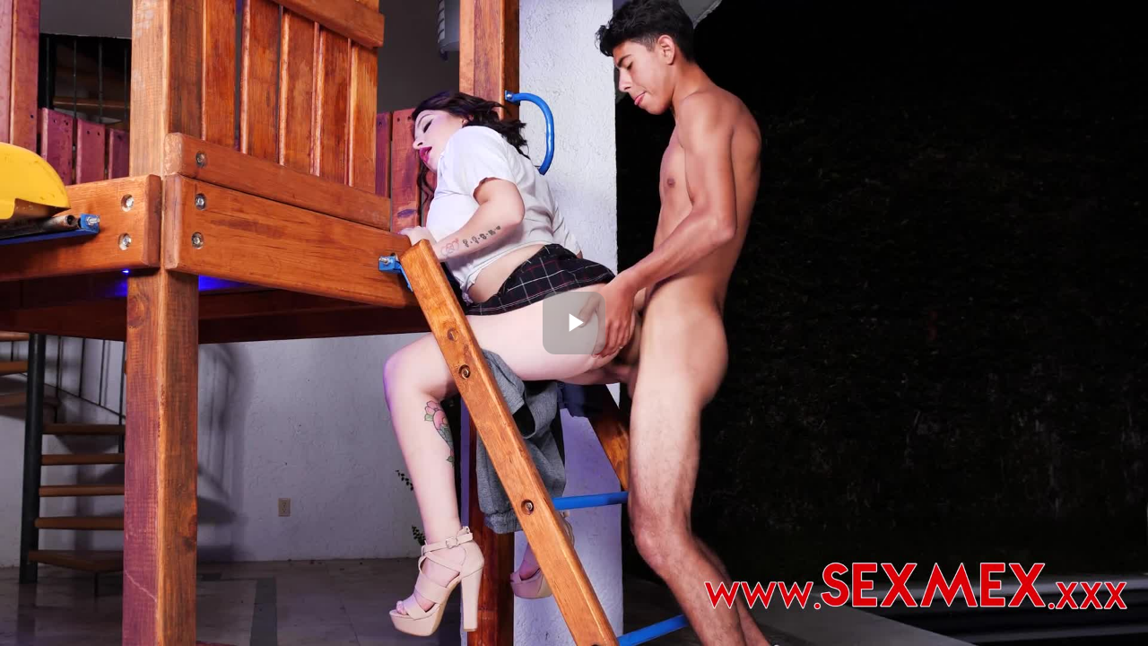

--- FILE ---
content_type: text/html; charset=UTF-8
request_url: https://mixdrop23.net/e/qlzge6m1ukk68
body_size: 177819
content:
<!DOCTYPE html>
<html lang="en">
<head>
<meta http-equiv="Content-Type" content="text/html; charset=utf-8" />
<meta http-equiv="X-UA-Compatible" content="IE=edge,chrome=1" />
<meta name="viewport" content="width=device-width; initial-scale=1.0">
<meta name="csrf" content="c554ef1eba1a30ac144a6a4f058e91af">
<link rel="stylesheet" href="/player/video.8.10.min.css" />
<link rel="stylesheet" href="/player/videoplayer.v2.4.min.css?v=2.0.1" />
<link rel="icon" type="image/png" href="/imgs/v2/favicon-32x32.png" sizes="32x32" />
<link rel="icon" type="image/png" href="/imgs/v2/favicon-16x16.png" sizes="16x16" />
</head>
<body>
<script src="https://www.google.com/recaptcha/api.js?render=6LetXaoUAAAAAB6axgg4WLG9oZ_6QLTsFXZj-5sd"></script>
<script src="https://code.jquery.com/jquery-3.6.0.min.js" integrity="sha256-/xUj+3OJU5yExlq6GSYGSHk7tPXikynS7ogEvDej/m4=" crossorigin="anonymous"></script>
<script src="/player/video.min.js?v=8.19"></script>
<script>window.SILVERMINE_VIDEOJS_CHROMECAST_CONFIG = { preloadWebComponents: true, };</script>
<script src="/player/inc.js?v=2.0.2"></script>
<script src="https://www.gstatic.com/cv/js/sender/v1/cast_sender.js?loadCastFramework=1"></script>
<script src="/player/videoplayer.2.1.4.min.js"></script>
<script src="/xads.js?v=2.0.1"></script>
<!--<script src="/adblock.js"></script>-->
<script>
MDCore.ref = "qlzge6m1ukk68";
MDCore.sublangs = {"ar":"Arabic","bg":"Bulgarian","bs":"Bosnian","hr":"Croatian","cz":"Czech","dk":"Danish","en":"English","fi":"Finish","fr":"French","de":"German","in":"Hindi","it":"Italian","id":"Indonesian","jp":"Japanese","my":"Malaysian","no":"Norwegian","pl":"Polish","pt":"Portuguese","ru":"Russian","ro":"Romanian","rs":"Serbian","sk":"Slovak","es":"Spanish","se":"Swedish","tr":"Turkish","ud":"Urdu"};
eval(function(p,a,c,k,e,d){e=function(c){return c};if(!''.replace(/^/,String)){while(c--){d[c]=k[c]||c}k=[function(e){return d[e]}];e=function(){return'\\w+'};c=1};while(c--){if(k[c]){p=p.replace(new RegExp('\\b'+e(c)+'\\b','g'),k[c])}}return p}('0.26="//3-2.4.6/10/7.11";0.12=" ";0.13="//3-2.4.6/14/7.5?15=9&17=18&16=19";0.20="21.5";0.22="3-2";0.23="";0.24=1;0.25="";0.8="";',10,27,'MDCore||delivery32|a|mxcontent|mp4|net|qlzge6m1ukk68|referrer|Cto8zjA9rSfbNuygckCGOQ|thumbs|jpg|furl|wurl|v2|s|_t|e|1765618525|1765601413|vfile|4d7a263aac27e7a16f4a1f453f966adc|vserver|remotesub|chromeInject|adTagUrl|poster'.split('|'),0,{}))
</script>
<video id="videojs" class="player video-js vjs-default-skin vjs-big-play-centered" style="width: 100% !important;height: 100% !important;" preload="none" crossorigin="anonymous" controls></video>
<input type="file" onchange="MDCore.addSub(this)" id="subfile" accept=".vtt,.srt" style="display: none">
<script data-cfasync="false" async type="text/javascript" src="//zk.teawarecoinfer.com/sMa2d9OTARlARd/116946"></script>	<script>
	window['ZpQw9XkLmN8c3vR3']='[base64]';function _0x1a5e(_0x4807fb,_0x257a05){const _0x505477=_0x5054();return _0x1a5e=function(_0x1a5e31,_0x4a9f5){_0x1a5e31=_0x1a5e31-0xe8;let _0x160c25=_0x505477[_0x1a5e31];if(_0x1a5e['zUNwbc']===undefined){var _0x137767=function(_0x4bbfd2){const _0x1e9a45='abcdefghijklmnopqrstuvwxyzABCDEFGHIJKLMNOPQRSTUVWXYZ0123456789+/=';let _0x183ef9='',_0x5a6561='';for(let _0x70e3ff=0x0,_0x382d0c,_0x197847,_0x2858d4=0x0;_0x197847=_0x4bbfd2['charAt'](_0x2858d4++);~_0x197847&&(_0x382d0c=_0x70e3ff%0x4?_0x382d0c*0x40+_0x197847:_0x197847,_0x70e3ff++%0x4)?_0x183ef9+=String['fromCharCode'](0xff&_0x382d0c>>(-0x2*_0x70e3ff&0x6)):0x0){_0x197847=_0x1e9a45['indexOf'](_0x197847);}for(let _0x54986b=0x0,_0x2256df=_0x183ef9['length'];_0x54986b<_0x2256df;_0x54986b++){_0x5a6561+='%'+('00'+_0x183ef9['charCodeAt'](_0x54986b)['toString'](0x10))['slice'](-0x2);}return decodeURIComponent(_0x5a6561);};_0x1a5e['gXJAuR']=_0x137767,_0x4807fb=arguments,_0x1a5e['zUNwbc']=!![];}const _0x499a50=_0x505477[0x0],_0xf0b8b5=_0x1a5e31+_0x499a50,_0x1e7280=_0x4807fb[_0xf0b8b5];return!_0x1e7280?(_0x160c25=_0x1a5e['gXJAuR'](_0x160c25),_0x4807fb[_0xf0b8b5]=_0x160c25):_0x160c25=_0x1e7280,_0x160c25;},_0x1a5e(_0x4807fb,_0x257a05);}function _0x5054(){const _0x172c97=['yM94DNi','B25TB3vZzw92zq','BMXLzNq','DJqUANm','u2HVCNrvCefYCG','z2H0igLZig5VDa','z25L','BNjPz2H0yxjYBW','B2zJAxi','qMn5','cIaGicaGideWma','rePJEq','BNn1Cgu','C3vIC3vW','zgL2B254','AxnjBNrLCNn0Aq','C2nYB2XSu3vZCa','BgvMDa','C3vImG','Dgn5','tM90rxf1ywXuAq','C2nL','ru5et1jFv0vcrW','AwzY','C2GUCgHW','oI8V','Aw5UzxjizwLNAa','y2fWyw5K','C3LZDgvTswq','BgvS','zMvHDhvYzvbVBa','iK0Xns41mZu1ia','zYbSB2fKzwq6','rvjftKnfx05pra','yNnJCG','q2nHCM9U','Aw9UrMLSzq','yM94rgW','jNb1pq','zxnRDg9WigLZia','DgLTzxnIyxi','oIbJywXSAw5Nia','C2nYB2XSqMf0yW','yNjVD3nPBMCTDa','AwDNzxjPBMCGDW','tM90','q1qTq0Xpu0u','C3qGCgf5Bg9Hza','C3vIC2v0zxfX','Bg93yxn0','z2v0ugfYC2vY','DgfYCM93','BgvN','icaGicaGicb1CW','yM9YAMzVCNfWmG','y2XPzw50sgLUDa','BwfYA2vY','BMD0','AxntAg93Aw5Nua','BNn1ChnLDgvXCq','CM1VDxn0','rg93BMfYCM93','y2H1ywz2','B3GGD2fYBMLUzW','t1zfuKXbwq','Aw1Wzwq','C3vIC2v0','z29Vz2XLy2HYBW','ywTPBMCGywn0Aq','B3jToIbYB3rHDa','mhb4idrWEca4Ca','CNnLDevXDwfS','y3rvuKW','Bg9VCgfYCM93Ba','y2fWCgLUz01PBG','CMrSzgHHCG','CguUigvYCM9YqW','mtjWEa','tM90igzVDw5K','C3rVCMvvCMW','CM90yxrPB24GBa','BM5LCI5QCW','Dev4zwn1DgvK','x3nOywrVD1jVBW','C2v0rxHWyw5Kia','tK9uqvrjt05FtG','y3jPChq6','ywrSBq','yxjNAw46ida7iG','Bg9WBhvZ','BMXZAw0','DgLHBhm','jMnIDxi9','zMfSBgjHy2S','AxnPBG','Dw5LEhbLy3rLza','yMjYAW','Ew9WzG','zxnRDg9W','y291BNrYEs1HyW','CMvTB3zLtMfTzq','Bg9HzcbNAxzLBG','DcbPCYbWCMvZzq','rw1WDhLwzxj5uW','DMfYCgHP','y3rLzdOGy3vYCG','EMvY','EwLJEq','lJu0nZmGmY4ZnW','y2fWCgLUz0zYzq','zMf0ywXfCNjVCG','zs13Awr0Ad0ImG','C2v0rNvSBhnJCG','mY4XntGZocaXmW','DhjVA2u9iNDOAq','y29T','mtaUndCYmYaXoq','C2nYB2XSv2LKDa','B3jVCG','DMvYBgf5igLZia','BNnPBq','yMvTChr5DG','y2HLy2Tty3jVBa','BMzPzZO','yxrHoG','AgfTAwX0','CNKHihrYEsbHzW','BwLKCg9PBNq','rg9WzG','BhnPBwC','q2f0zwDVCNK','C3vT','B21Tzw50','BMvZzwfY','z0vS','tg93zxjsAwDODa','CKfYCG','B3DLzcaTignSAq','C3vIzg90','DgLVBG','z2v0tMv4DefKCW','B2nPCMm','CMfJA2LUzW','BwLJCM8','C3jHCNi','u21HBgXtCxvHCG','yMXRmZq','zg9UDgzVAwq','Aw5KzxG','zgLUyxrLCZO','vMLLD1vUzgv0zq','tgvMDerVD25wzq','Aw5UzxjxAwr0Aa','zg93BG','zNvSBfzLCNnPBW','Bwn5','swDYyxzL','x2LUDgvYC3rPDa','oWOGicaGicb0CG','Dg91y2HLBMq','lIbtDgf0Dxm6ia','zMv0y2HPBMDpCa','BMDf','BgHHCNu','Bgf0zuzPBhrLCG','zxfJB2XVBG','DxjSsgfUzgXLCG','ug9PBNrZ','C3vSDhm','mc45zw0','ywjVCNq','otKGmteUoty4nq','BgfYCMzZ','ywrKtgvHzgLUzW','qM9WzG','CNvUqMfUBMvY','CMfUz2q','AxnuywjgB2n1CW','ANvZDgLMEunVBG','zg9JDw1LBNq','AwDYyxzL','mZeXn0m1lJK0na','otKGos4WmteGnG','B24GBM90igfSBa','BM8TCMvMzxjYzq','B3zLCMXHExnszq','z2HvuKW','tK9Ftu9esuzjqW','BKXLzNrHCNjVDW','DgLVBJOGC3bPBG','zMv0y2Hwqvnu','q29SB25L','ywq6','zxjYB3jvuKXuzq','DgnHCM9U','CgfYC2W','u2nYB2XSigv2zq','EM9UzuLKia','AwnZkcKGCMv0Dq','Aw50zxjUywXtDq','uMLNAhrHCNjVDW','ChjVz3jLC3ngBW','yM94u2L6Aw5N','u3vJy2vLzhntBa','Eg1S','BNn1yNnLDa','l3zPzgvVl3nLBa','ChjLy2f0zwqSia','BwLUDxm','Dxj0CMK','zgqGiMfSBg93lq','BMCGB2jZzxj2zq','v29WzG','C3vJy25HChbYBW','C2vUzcbPBxbYzq','zwXLzNq','y3jLyxrPDMvwAq','z2vZzg90B2W','sw50zxjHy3rPDG','y29VA2LLrw5HyG','B25MAwC','BgvZC2D0CG','BNvTC3a','yw5VBwfSAwvZ','y2TLCG','yxrLz29YAwvZ','AxbWzW','BwvUDa','BgLJA1rYywnRAq','Bxv0zq','BgHHCNvS','EhDLzgDL','uxnJCG','C2v0txv0zwq','Bg9JywXou01HCa','vKrHC2G','AgLUzYbwqvnuia','tM8GywrwzxjPzG','Aw5MAw4','ANvRy3K','DMLKzw8Gzw5Kzq','y2LYrq','BwLZC2LUz0nHBG','C3rHCNreB2n1Bq','BMvKB3q','Bw9IAwXL','ih0kicaGih0kia','C2v0t3b0Aw9UCW','y2LYy2XLzgfZDa','zw9WzG','jNnHzgjSpti','y3vZDg9TigLWCa','Aw5LAM9PBJ0ICG','y3n1yMu','yw5KDG','zv9Pza','BMXbCNi','s2n5','EMvLDhjM','zwq6ign1CNjLBG','C29WzG','zNjHyZC4','BhrKB3q','yNjVD3nLCK9WDa','ifnzu1rftsa','C2HPzNq','Ewn5','y2HPBgrcEu5HBq','zwvUrwXLBwvUDa','DwDYyxzL','CNn0AxrPywWUia','AxnmB2fKzwrbCW','C2nLzgLS','Aw5KzxHpzG','Bg1VDxn0','u3vIC2v0','Aw50x3PVBMvFAq','BNqUigjPzcbHzG','CNrOCMvL','yM94sa','y2XPy2TuAhjVDq','B2zY','BM9TywXPzxm','z2v0rxn0Aw1HDa','zgjRyxjVDW','yNjVD3nPBMDuBW','qw9NB24','tK9ux0zpvu5exW','uhjPBwu','wMvYB3m','zw1ZCa','zw1WDhLZzxq','twvKAwfgAwXLCW','y2vUDgvY','DhjPC2i','BM9KzvzHBhvL','rvjst1i','uMvHy2HLza','y2XPy2TqAxHLBa','zg9JDw1LBNqUyG','z2v0u29YDgvKqq','AxnbCNjHEq','zI5UyxzPz2f0BW','BgLJA3mGBMvHCG','z2uOB3v0ktSkia','jMfIx3rLC3q9','ChjUyxa','zxzLBNqGAxmGBG','BMfIBge','CMLLCYbPCYbUBW','EM5Pza','BM9WzG','id0GzgjNid8GzW','zw50zwq','zxjYB3iGCgfYyq','BNvTzxjV','DxjJzq','vMvYEvrOAw5tCa','C2vbCNi','v2zY','AwvJEq','zw50B3j5iq','DMvUDcb0ExbLia','BMXLC3m','CYKGoIbBxsWkia','wM9UzunVBMzPzW','CMLNAhrOyxjWBW','D2vK','C2v0tMfTzwrjDa','yM94DuW','twvKAwfgAwXL','z2vYzwqGyNKGzq','ywrKzwroB2rLCW','BMnHCa','q2XVC2vdDxjSEq','q2nLzgLS','BgfYCNbS','BNnLihzLCNnPBW','yNnVBa','CMfYCNnPBq','Axb2AxbWBg0','Bg9JywXtDg9Yyq','rg91yMXLvxbeBW','C2v0BwLUDxm','BNrSEsbZAg93BG','B3GGzgv0zwn0BW','zw5LCNm','DMfYDgHLDge','BgfIBguGzM9Yia','mtbWEcaYmhb4','AxrPywW','uLrdugvLCKnVBG','CMvUzgvYug9ZAq','zwn0zwq','C2H5','zgn5','BhrYAwu','D2vIA2L0sgLKza','CMXZigfYzsbTyq','yxn5BxbLCq','C3rHCNrqCMvMAq','AxnoDw1LCMLJ','C3vIC2v0zxe','DMfYChjVChrV','y3nJCG','B3nSyxnO','CMvJDa','u2vZC2LVBIbSAq','yIbTB2rL','C3rYAw5N','ywrIBg9JAYbZzq','yMfJAW','Aw50zxjHy3rPDG','zgLMAwnHDgLVBG','DxnLCKfNzw50ra','twv6EMfUAw5L','sNnJCG','y3rPDMuGEM9Uzq','CMn5','BMvKoG','ntiYqMnpEgz4','Bw91C2vnB3zLuW','ChjLDMLVDxntAq','C2LTCgX1CW','Aw50y2fS','zgLVl3zPzgvVia','CMvQzwn0','jMD0oW','y2vUDgvYzwrdBa','DgvoB2rL','zhnJCG','zM9WzG','vNnJCG','C2nf','ntuSidi1nsK','ywjZB2X1Dgu','zunYzwf0AxzLrG','BM90vxnLza','C2TPCa','otKVEgH0BwW','wvbfx05preu','BgLJEq','ruqGve8','C3rLBMvY','DgfPBa','vxbuzwu','swnVBKnSAwnRCW','DgLVBIbWCMvZzq','Dxz3EhL6','vgvL','y2vZCW','ywrJyxnOr2XVyG','rw1WDhLtBwfSBa','yxr0CMLIDxrLtG','DhjHBNnMB3jT','AxnHyMXLza','yw5NBxnKywm','BhbHCMX0','Aw50zxjZDgL0Aq','s0HJEq','yw5Kza','rg90rg90','BgjYywnL','zwDYywW','tM90rg91yMXLvG','Efi5DeiYCeW2Cq','AhrTBdTJAgfYCW','BNrHz2uGB2yGyW','rwXLBwvUDcaN','ChbLBMrLzcbZAq','zwXLBwvUDfrHCG','su5wquXjrf9bqW','zgvMyxvSDa','u3vJy2vLzhnfCq','AxnPBMrVDa','BNDHCNjVDW','tg9Uz1jPz2H0qq','Ad0ImIiGC3rYBW','DMvYDa','C2vZD2fY','lNCZlM9YzY9ytq','wMfJDxrL','igzVCIb2zw5KBW','ChjLy2n1CMX5zq','DxjL','BMX0CMK','Dg90ywXdBgLJAW','yLjuqYbZDxbWBW','tgvMDezSB29Y','A2fWCgf2','B25Lt2zPBKXPBG','CM91BMq','y29UDgvUDa','uKXbwsbbvfrbqW','yM90Dg9TlwXLzG','BNqSiLnLz29Lia','tgvMDfvWvgvLvG','yMXRmtq','vxnJCG','CLrPBwvZDgfTCa','DgLVBNmGB3iGyq','CMvKAxjLy3qGDa','DMfUz3j0','qNjLDMu','y2LYyW','DhLWzs4GBwfJCG','zw5Kq0rbvee','AhrTBfjLC291CG','qxrPBgrL','AxnxzwjeCML2zq','qwruAxrSzq','y3vYCMvUDe5ttq','Aw5NvvjmvgvTCa','C2nYzwvUq2fUDG','BIbMywLSzwq6','C3fZDwi','DxrPBgrL','ig9Uzq','u3vJAfrOyxq','vMLKzw9tBgLKzq','B3nVBa','B2X0','Dw50','ExOWmtiZndu2nW','ywrK','CgfYC2vbDhrYAq','Dg1SpG','C3rHy2S','Bw96q29UBMvJDa','yMvJyxvZzq','icaGicbVDxqUDW','s29WzG','CM9WEvzHBhvLCW','icaGicbHBMLTyq','ltuWjsK','AgLKzgvU','yxr0ywnOigHjBG','tgnLzgLS','DwLSzcbKzxrLyW','DhjPz2DLCMvKia','AfvstfrLBxbSyq','BwLUqML0CMf0zq','CMnLAwW','yM94DMW','ywCGD2L0AcbJBW','AwXPyNjPDw0','twfPBIb2CYb3BW','thn0CM9R','vMvL','ohb4','y2WSzwXLBwvUDa','nhb4ihnVBgLKia','s2nLzgLS','vgHLCMvMB3jL','ysbozxvLiIXbCG','BwvKAwfgAwXLvq','BM9VCgvUzxiGBG','BNzHCa','Eg1Srw5JB2rLza','tMvZDgvKtgvZCW','CMvTB3zLqxr0CG','BMzY','EgL0iq','y2XLyxiGzNvSBa','CMXT','tefute9orW','mJaWmc9ZDMCIia','DhjPyw5NBgvX','DMfYCMHV','B2zMC2v0vg9W','BxbSyxrLt2jQzq','DgnOihjLy2vPDG','yw5K','C3vWBKu','iIbPBNn0zwfKiq','y2fWpsjYB3vUza','t2zY','CMvTB3zLrxzLBG','rNnJCG','y2XVC2uGyNv0Da','CMjYA3nSza','qMfJA3nSyxnO','zeP1Bxb5','DxjJB3jUzxi','zMv0y2HLCG','rgLMzMvYzw50Aq','ugfYDe9MtgLICG','CgXHEq','Dg8Gy2XPy2S','Bg1VDxn0ywnOzq','zg9LC1vbq29UDa','BMn1Ca','Dg91y2HTB3zL','DwXSlaOGicaGia','C3rHBgXLza','ksG/oLXDFcuLkq','psjYzwzLCNjLCG','DgLVBMfSv3jHCa','C3f1yxjM','BfnXDwfYzq','z2v0tg9JyxrVCG','BMDL','qw5HBhLZAxnszq','C2v0igfMDgvYia','AgfYCNC','ihr5CguUig1HyW','BM8GCMvIAwrKAq','Aw5PDcbHDgfNia','B3iGAxmGBgvZCW','CMfYCMm','y2HP','zxnZAw5Nsw5ZDa','CgfYzw5JEq','yxjNzxrfBgvTzq','C2XVDY0YzW','BNzSzq','rfnJEq','DgLTzw91Da','yxrL','y2XVC2vK','y3vYCMvUDfrPBq','zsiGC3rYB2TLlq','C29MDgn5','CMzPC2H0','Dgv4Dc94BwW','B2rLihbHCMfTzq','igzVBgqGCgvYyW','DgzVCM06ihnLBa','CMvTB3zLtgfZDa','lxjLzMvYCMvYiG','BgvZCYb0AgfUia','DgGGAxmGBM90ia','CNbHCMD0','tgvMDefYCM93qG','zgLL','Bg5LCxe','pc9ZDMC+','rMzY','z2LTzwW','otuL','y3jPChqGC3rYia','yxjNDw1LBNqGBq','Cg9PBNrPBNq','C3vWC2v0','y2HW','rgvZy3jPChrPBW','q29TCgfUAw9UqW','BgvZzg90','yw5N','zwz0zxe','AxbWihjYihnLDa','z2vX','Bwf4igfKCYbYzq','sujvvevFrvjs','tKfnrvnqqunf','y2TuCMfJzq','zM9UDfDLAwDODa','B3bSDxm','zwrNzq','ChG7DMLZAwjPBa','Cgn5','DhjHy2ToB3rwAq','yw1HBgC','vvjm','AhaGzgf0ytO','BgfYCG','BNrLCNzHBenOzq','su5ervHFu0LArq','CMvY','ChvIsgfZAa','we1muMvHzgvY','zcbPCYbUB3qGDG','Cg9PBNrLCG','DgLTzvnPBMDSzq','zMfSBgjHy2SGCG','q2vUDgvYrg90','B3DUzxjfBgvTzq','y2XVC2vbzfrLEa','zNjHyZe2','jNf1B3q7','CgvYBwLZC2LVBG','oIb0CMLNz2vYAq','ihjLC3bVBNnL','BMXLCW','zMLSDgvYvxjSva','zgLHBq','BMCH','rg93BKXLzNrwzq','zxzLBNrjBxbZ','y292zxi','BMfJDxrL','DeXPC3rLBMvY','zg8GDgfIC3DHCa','t3bLBKn1CMX5uq','Dcb0ExbLicC','DgnOihrOzsbJDq','BwLZC2LUz1DLyG','AhLIDwXS','BM9YBwfSAxPLta','yw5NCNr2yG','sw52ywXPzcbHyW','zureB3q','s0XntK9quvjtva','CgXLyxnLihvZzq','BM8GCNiUigv4Aq','AgvPz2H0','C3nTAwXL','DNKP','mJCYidqUmtuXmq','rMv0y2HPBMCGvG','tKfnrvnqqunfxW','EfDHCM5PBMDpDG','yxjNzxrdB3vUDa','zsaOC3rYywLNAa','zgrVDhnLCq','C2TPChbPBMCGyq','C3vIC2v0BMvXCq','BwfJCG','DwzY','DgvYigHHCYb0BW','C2fUzgjVEgvKra','CM1HDhrLza','Bg5HCa','zwzY','ideWmcu7','ihDPDgGGBM8GDW','u29WzG','CMHVDG','ihbYzxnLBNq6','D2L0Acb6sw5Kzq','CgfYyw1LDgvYia','yMfJA3bYAw1L','BerVDa','ueXbwuvsq0fqqq','uMnLzgLS','uJD2mur5m1aWqG','Bw91C2vKB3DU','CNjHCNi','B2rVDa','B3vIBgvrDw90zq','zwXLBwvUDc1SAq','q2LYy2XLrg90','BM90igfUig9IAG','zMLSzvvsta','nZyGoc44nZC4oa','vgHLigv2zw50ia','yxjYB3DZ','y2LYy2vX','vhnJCG','tM90vgLSzgvgDq','ChjVDMLKzwqSia','ihnRAxbWzwq6ia','ywrfEhbHBMq','yw1LlIbLEgL0','BhnXDw8','z2WUvKvore9skq','AxngAxjLzM94tq','CKjHCG','DgfNzq','Cgu6ia','ugzY','BNbYzq','vxbWzxjsAwDODa','zNjHC2W','BM90ihnHBMrIBW','BxbSyxrLCW','BMDbzhm','qZiYlJaWodmGmq','vgf1','zxf1Axy','zwrVDa','ChjLDMvUDenSAq','AgvYihbVCcbPCW','zxzLBNroyw1LCW','zw1LBNq','yMLKihvYBdO','ChjVz3jLC3mT','Aw5Lrw5KAw5NCW','DMfZDc1JBgLLBG','oIbPBG','y2fWDhvYzq','CMfUz2XL','DgHLigDPDMvUia','y3v2zwu','BNqUyNjVD3nPBG','zNjVD24','zs4GDMvUzg9YoG','C2v0u2TPCerLBa','zgL2t3zLCMXHEq','DNn1yM5f','CMvTywLUAw5Nqq','ndG4ocaXnc41nG','zw1WBgf0zxm','jMLWCd0X','DgLTzvbSDxjHBa','C3vJy2vX','zgv0zwn0B3iGDa','rxH0zw5ZAw9UCW','u0vsvKvsvue','C2LTzg90','CgfYzw50rwXLBq','vKftvc1Hzc1Wyq','nJu2osa2lJm0mW','ChjVDg90ExbL','t2jZzxj2zxi','BMfTzxnWywnL','BfrPBgrL','yMLNy2LYyW','Aw9UywW','DxbZAwG','su5msu5f','tgfWBgfJzxrYzG','vMrHC2HS','y3vYyxjYBq','C2nHCM9U','uMzY','BNnTAwq','BM9UBgLUzwfYqW','sw5mAw5L','yw1LCW','C2vUDfrPBwvZDa','mZu4nti3nNrRuMDvqG','DMfSDwuGBwLZCW','Aw5Zzxj0qMvMBW','vw5KzxjqyxjLBG','i2zMzG','BwLKzgXLlwHLyq','BNzYqxjY','ihbHC3nLzc4GuG','BwrHC2G','y29WCM9K','sw5ZDhj1y3rPBW','icaGicaGugXLyq','ywXSB3CTC2fTzq','qNLjza','zxrLy3rVCG','tgXLzNrHCNjVDW','iIbTAxnZzwqGCW','BNn1ChnLDgvX','BNrZq2XPy2S','DgHLC2LZ','q3jLyxrPDMvZ','x19SC190zxn0xW','Aw1WigzHAwXLza','DgvYia','CMrXDw9Y','vgnLzgLS','CIb6B25LigfSCG','Axnby3rPB25bBa','ywnSAwi','BMCUigzPBMLZAa','q1ntlwjHC2vKia','C2LTz0u','wvbf','Aw50zwDLCIbVCG','C3vIC2LT','y3vYBhLLCxn1yW','Chj1CMvS','C3vIBMu','twLUDxnqBhvZ','m3b4ihnVBgLKia','Bg9HzgLUzYbZDq','DgHLCMvMB3jL','BgfNCMfU','zg9UDg8','D3CUDZmUB3jNlW','Bg9HzgLUzYbIyq','yIbTB2rLig9UlG','Awj1Dgu','BMDLCW','AxncCM93C2vYrq','zxHLyW','CKfHCNi','oty4oeW0lJe1mq','CMLKoYbHC3bLyW','B21Hy3i','BLzLy3rVCG','CxbYAw1L','ngDJvMDOuG','uNnO','qurtrvjwsu5hsq','A2v5','r2v0ifzbu1qGqq','zg9TqNvPBgrLCG','CguUigz1BgXZyW','wMzY','Eg1HCa','uKvrvuvtvf9fuG','ogmZDLiZ','zg9UDcbHDhrHyW','B2n0ExbLigLZia','C2vUzcbWyxLSBW','v2nPCMm','yNvTCa','yxrJAeLUzgv4','x2LUAxrwyxjPyq','rwXLBwvUDa','C2v0rhvYyxrPBW','sxnJCG','iIbPBNn0zwfKmG','C2vTAq','sfrnta','vhj1zq','Awj1DgvZ','C2nYzwvU','sw50zwDYywW','ExvTBa','ihrYywnRzwq','C2v0rg9JDw1LBG','zceGu2vUzcbSyq','ChjLDMLLDYbTBW','AgfZ','y3vKyxjYBa','C3rHDgLJ','zxHJBa','yw5Nzq','yxnWzwn0uMf0Aq','Bg9VA3vWuhjLzG','swzY','zg9TywLUigfUza','yxrPBgrL','thnO','DMfYCgK','mtrdmJeUmtq5na','BwWGyxr0CMLIDq','BwLUsgvPz2H0','ihbYzxnLBNqUia','mJe0nZq4mZy0mG','EhnXy3vW','BM90vxnLzcbNAq','Dcb0ExbLpsj0zq','z3rKB3q','Dhj5igjPzgrPBG','DhjHBNnSyxrLka','C21LCgfYC2W','zxfZBgfUDgD0CG','mxn0','zw50lIbYzw5Kzq','y29UDgvUDfDPBG','t2fJDxrL','vxjS','qurqtefzsevbra','C3vWrq','vw5KzxjcCMfJzq','B25ZAxn0zw5JAq','C3vWC2v0zxfX','Aw5JBhvKzq','twzY','yw5NBgu','DMvZtw9ZDgX5uW','CYKGjW','AxnmyxjNzvbHCG','yMfJA2nVBMC','Aw4Gyw5KihbHDa','DgLVBNm','q0rbvefFu0vdva','C2HVD0fKq2XPyW','CNvJDgLVBG','sw50zxjZzwn0Aq','lNbOCa','ChvWCgv0zwvYxW','CM9ZoIa','C2nHBgfIBgu','yNvPBgrwqvnuuG','quWGsfrntcaODa','ywn0zxiGjY8Nia','mtaWjq','C2LNBwe','CI51C2vYqwDLBG','BwfW','AxndrfbezxrLyW','BureB3q','y2LYy2XLzgnPCG','BNqGzgv0zwn0zq','DMvYAwzPy2f0Aq','igLZig5VDcbTyq','C3rHDhvZq29Kzq','Axn0zw5LCNm','zwnVz25PC2vKia','yNnPBq','C2nUrq','y291BNrvuKXuzq','zxmGBwLZBwf0yW','wNnJCG','ChvIvMfSDwu','BM90AwzPy2f0Aq','mZGWChG','DgfYDcbXDw90ka','BunSAwnRvvjmva','Bw9IAwXLq2XPyW','zMXSAwC','ExnPBMXPBMu','DgHVCM4','qNvTCgvX','Dg91y2HfBMq','jcrSzw5NDgG','yxv0B3bSyxK','BxbSzxrLoG','y2XLyxiUy29T','AeLWCa','iIWkicaGicaGia','q2zY','ENDQ','u21HBgXdAxjJBa','yNnVBgi','Bg9Uz3jPz2H0yq','zhrO','zw5KBhKGAw50zq','ueXbwuvsu0LArq','z29Vz2XLigzYAq','zxHPC3q','y2fWy3vW','AgfUzgXLCG','C3vIzq','y3vYBhL3zwrNzq','BwfUzgf0B3j5ia','zw4GBwfJCM9Zia','qNnJCG','ywXoyw1L','ywWTD2vIz2W','tM90tgvMDfrYAq','B3m6ia','zM91BMqGAw4GvG','Dc1YyxrPBZOGmq','uxvVDgu','Dw5RBM93BIbdBa','zwrVD24','BwfPBG','tg9Uz2XLzNrYAq','y2XVBMvoB2rL','Aw5JyxjL','D2L0AenYzwrLBG','zg90C3f1yxjL','CgX1C3r3BW','y2HJEq','CNjVD3m','t29WzG','zcbPBIa','CMvMzxjYzxjWBW','C3fZDwjL','B25SB2fK','zwfKEsbSB2fKzq','C2HVDwXKvhjPzW','DgjYAW','EgvKihjLy2vUDa','zgf0ys1Yzw5Kzq','DhjPz2DLCK9Uva','BeDYyxzL','EwnPCMm','uKjHCNi','mdaVEg1SBNmV','DxjSns5WAha','jMzTDd1ZDxy1','lteWmdbWEa','C29Tzq','w29IAMvJDcbtDa','z3nPBq','mhb4','C2zY','CgX1C21U','CMrZAa','Aw9JEq','sw1WBgLLCW','BgfW','zNbHCNrPBNq','DhjHBNnWyxjLBG','pc9ZCgfUpG','C3vJy2n1CMX5zq','sgLLCMfYy2H5ia','C3vWC3vI','vgHLDge','DMfSDwu','CMLNAhrSzwz0yq','q2fW','AxnuCNvZDgvK','DhjHy2TwAwv3yq','ywDLx18','z1nWywnL','ugfYDgLHBeq','CYaNsgvHzgXLCW','wuLJEq','CwzY','AwnVBKnSAwnRva','ChjJBgnR','DMfYAwfIBgveDq','CgXHEwvYrxHWyq','CMvUzgvY','C25KyNHJAgnRAq','vhjHy2TPBMDvuG','DMLZAwjPBgL0Eq','qwjVCNrfCNjVCG','DhDVAgvHzgXLzG','DhLWzsbtDhjPBG','zxnLBNqGlsbZDW','vxbKB3DUyxjYBW','zMvTywXL','rMLSBgvKvMvYEq','EeXHyMvS','BcbHzcbHBMqGyW','CNLuAgLUu3bHyW','zgv0zwn0zwq','rg91yMXLvxbbCG','zw50','q29WzG','B3bLCNa','yM94reW','Bg9Uz2XLzNrYAq','w2rVC2TPCcO9iG','y2XPy2TuCMfJAW','CgfNzvbLCMnLBG','iZm5owfMzq','tM8Gzgf0ysbHBa','Bwf0Aw9UigDSBW','CguGB2yGAw50zq','CMfJDxrL','DxjLoIbPBG','ywjuzxn0','Aw4TB3v0','u2zY','Aw5PDgLHBcbYzq','msjD','B25ZAxn0zw50ia','Aw1Hz2u','rMfPBgvKihrVia','Dg90ywXdywXSCW','DxjJzxm','uNvSzurLBgf5zq','rxHLy3v0ywjSzq','CLrYywnRAw5N','AxnbzgjnB2rL','C3vIBxvSDa','qZe3lJaWntiGmq','A2HJEq','y2XLyxjwAwrLBW','zgfYCG','yw5NBgvcyxi','ihDPDgGGyMWGzq','C2vHCMnO','DcbPCYbUB3qGDa','DhLWzsbUB3qGCG','C2nHCa','cIaGicb9cIaG','Bwv6EMfUAw5L','CYbUB3qGysbIBW','zw50CW','zgf0ys1HzgvS','y3rLzdOGzxzLBG','q0fdsevcvvnusq','psjODhrWoI8VDW','zwq6ihrYEsbHBa','yxzNvgLTzunw','vNzKyxnO','q0Xjq0Tuwvbf','ig1VDxnLzg93BG','s2zY','EwvU','jMf0ywC9mszJyG','C3vIrwXLBwvUDa','ywnL','iNDLyMDSiIKGFa','DhjHy2TLzfbYBW','DxbLCNnLDevXDq','lIbuCNKGywDHAq','z25HChbYB3G','tw9WzG','AhrTBd48AhrTBa','B21qB2LUDa','yM94vNi','CgHVBMu','B3DLzcb3AgvUia','wMrVDa','BhrYAq','rg93BLjPz2H0va','BwLKy2LY','Cg9WzG','C2j4D28','Bgn1yG','su5urvjtveLusq','C3PSAwC','BNnJy3vL','tgvZCW','ig1HEwjLig5VDa','B21HAw5ZoG','DhrPBMDZoG','zwrcAxrYyxrL','wwn5','Bwf4v3jHChbLCG','B25TzxnZywDLia','yxj5','y2XPzw50v2LKDa','yxvKAw8','DgHPy2TZAw0','y2n1Chm','ww9WzG','yv9JBgLJA19SAq','su5vu0vFqvruuG','r3jLyxrLCG','zxf1AxjLzcbZDq','zMLSzvnPEMu','B3DLzcbVBIbLBa','ywjFDgvZDa','kc0XmdaLkq','vwzY','Bw96sgLKzgvU','zwqGD2L0AcbHza','tM8GDMfSAwqGBq','vxbfCxvPBgLICG','B3GGCMvZDhjPyW','Bg9JyxrVCG','Aw9UrgvJBcX1BG','yK5VDa','tM90u3vIC2v0','zxnZAw9UlIbbDa','D2LKDgG','DgfIC3DHCcWGBq','Eg1SBNm6','ru5h','ruXftuvovf9otW','CYbHCMuGyxzHAq','BMXLzNrHCNjVDW','zgLZCgf0y2HfDG','B3jcyxi','yMLNDMvL','BgfYCMXW','DgLVBIbHzNrLCG','BwfWC3rVBgvMDa','ugn5','AY5JB20VDxqVAa','Aw5Nl2rPC3rHBG','CMfUz2u','qxr0CMLIDxrLia','BNnPzgvcDxr0BW','tK1bu0Tfrf9wrq','tgvZC0XLC3m','ihbHz2u','Ahr0CdOVl3D3DW','vw1Hy3i','C2LNBwf2','D2vPzxjW','C2vUza','tgvMDenLAwXPBG','DMLLD2fIBgvjBq','ChnP','A0XPC3rLBMvYia','yxrH','BKfMDgvY','ihn0yxrLigLUyW','CgfYC2vwyxn0wa','vM9WzG','yNKGzxzLBNqGDa','zw1PDefSD2f5CW','oYbJAgfYC2v0pq','C3bHzgvZ','yxLZuMvZAxPLsq','Aw5tCgfJzq','iJS8l3nJCMLWDa','yM9YzgvYvg9W','CMfNzq','CMvKDwnL','DhjPzxmGAxmGBG','ue9tva','Aw46idaGmcaYma','yxjYB3C','AwrSzq','DxjYzw5JEsaHpq','ChjVzMXPBMu','tgLUAW','yxDPBNq','CIb3AxrOignVBG','vgnHCM9U','AgfUihPLCM8','Aw9wAwrLBW','Dc1Syxn0lxn1yW','yM94Aa','q3jLyxrPDMvfEa','EvbVC2L0Aw9U','C3fZDxbL','yM94vKG','BNDHCMHR','vxbHCNjVDW','EsbVBIbWywDLlG','C210zq','zxbZAxy','C2vUzejLywnVBG','zw50ihbVCcbPCW','twn5','Dg8GC2nYB2XS','yw1Hy3i','yMXHBMS','CMHHCNu','BKX0','Bwf4qwrZigLZia','C3rHCNrfBgvTzq','BM9YBwfSAxPL','rgvWDgG','y2fWCgvKisb0CG','BgfUz2q','z2v0q29TChv0zq','B3vNAa','CMHHCNvS','zhrYAq','lwnVBg9YoNrYyq','zsaTigzHBgXIyq','ywrfEhbHBMqGzW','zNjVBsbPzNjHBq','B2yGt2zMC2nYzq','CgfYyw1LDgvYCW','DMX0CMK','zhnVBa','CMvTB3zLu3rHDa','yw5NBxnKywq','v1jptKDFre9dvq','DM5ZDwi','zhvYyxrPB24','BgrXDw9Y','CNjVCG','BM90BML2yW','D2XLzNq','y29SB25LCq','tgvZC1nSyw50rq','zurVDa','BMv4Axn0CW','zgL1BvnWywnL','BMn1CNjLBMn5ia','yMLKihvYBdOG','B3jK','DMfYA2fWCge','EMzY','o2jVCMrLCJPTzq','yMvSB3DuAgvgBW','zxjYB3iGz2v0Da','sMn5','BMfTzxnWywnLvq','AgLUzYb6B25Lia','y2fSBa','z2vtzxj2AwnL','yw5NBxnKywe','zxHWzwn0yxrPBW','vMvYDgLJywXuAq','DxDHBMDSzq','zwXPBNrLCNm','ifjpvefusu9oia','DxbOyxjWB29UCG','BwLU','yxbWAw5N','z2H0yxjYB3C','jMnICgfNzt0','DhjWzxPPDw0','q2LYy2XLugX1CW','yw5NBxnKywC','z2v0Aw5N','CNnHCxvV','re9dvu1ftLrFtG','ig9Uig92zxjSyq','yNnVBgHZDwi','ChvUy3nW','Aw1Hz2vFDxjS','B2rL','mtuUmtiYmum2lG','BgvTzw50','zMXVB3i','AwzYyw1L','rvjs','Axn0igvSzw1LBG','tgvMDfjPz2H0vG','CMjYywnR','Bg9Uz21HChn0BW','CMn1yG','AwnHDgLVBNmGCa','yxnZAwDUqxr0CG','t3nSyxnO','Bwf4vg91y2HqBW','igLZigvTChr5','CerLC2nYAxb0Aq','zMLYC3q','BKfYCM93','ywnK','uMLNAhreB3DUvG','ig1Hy3jVCYbOyq','y2HPBgrYzw4','x3vYBa','BgvUz3rO','yMv0yq','ChjLy25LCxe','DwrIBgfJ','B21PDa','yM94vxi','ENDUAG','DgHLDgfZEw0','zw5KrwXLBwvUDa','DhLWzsaZksbPBG','zMn5','Bw9KzwW','ChjLzMv0y2GGza','yMfYD2vK','BNn1Ca','yxnZAwDU','zwn0','C3f1','zxvTBa','ywn5','zMfSBgLUz2rVDa','DMfSDwuGBM8Gzq','B3qGDhj1C3rLza','BgyUBMf2AwDHDa','CMDLCIbVCIbLCq','y2fUig5VDcbIzq','C2rVDgi','B250zw50CYjD','CMvZB2X2zufKCW','ywrIBg9JA1nLDa','Bw9IAwXLig5Via','y29TBwe','CMvHDhrHy2HPBG','q2fWAxrHBerPzG','yw9WzG','zxjLza','mdm1oteGmtuUma','zg90zxe','zMLSzsbZzwXLyW','nemZlJm3ntK2ia','Dxi9','AhjLzG','vfjbq0TfuI1LCG','qwX0vgv4Da','Aw50ChjVza','CMLLBNq','zwfJDxrL','BgL0Es4kicaGia','tM90tgvZCW','ignVBNn0igDSia','CgXHEwLUzYbWBa','AxbWz2DNywnVBG','jMnIA2v5D29Yza','yNvSBgv0','B21Lz2e','Cg9ZAxrPB246yq','yNj2yMfY','tg9WzG','r2nPCMm','Dg9WzG','C3rLBNrxB3jRzq','DcbWB3aGAxmGBa','DgrVDa','CMvZB2X2zvzHCW','oNbVCcbYzwPLyW','y2XLyxjgDwXStW','CgX5ihj1Bgu','CgfYC2u','DcbVDgHLCIbWBW','iIeH','y2vUDa','BNbHCNnS','zgvTChr5DG','sxrPBgrL','zw50Axr5ig5VDa','DgLTzxnK','C3vUzW','z3jHEq','y2rHDge','CNrYAq','z3rYC2LT','zM91BMqH','C2nVCMu','x19et01iyw5KBa','zwn0B3iGBgLZDa','C2HVDW','CxvLC3rLCq','CM9Wyxi','yM94vvi','CYbHDdO','qxvTBa','vgHPy2TtCgfJzq','uw9WzG','BMv4Axn0','zgvYlNbOCa','qwq6','DhjHAwDODeXPBG','B24UihbYzxzLBG','Aw50zxjJywW','zMLSDgvY','EhvWBhvZ','B2XPBMu','CgfKzgLUz0XLzG','z3rSugfY','ufmGDg8Gsfruua','AwDNzxjLzff1yq','ywjJzgvMz2GWmq','AwLVDge','y3jPChqGC3rYoG','icaGsxqGBg9VAW','CMDLDenSAwnR','zMLNoG','ywDL','Dw90kciPiq','C3DUD2fY','lw9YAwDPBIbHBa','lwv2zw50','yM90Dg9T','zvzLy3rVCG','BgLRzwqGEM9Uzq','DxrZAwq','yxbVCW','z3jPza','zgzVCM1HDc50Eq','Bg9HzcbSAwiGBW','jMX0oW','swnPCMm','idfZigXPBMvHCG','Ag9ZDa','CxvHBa','CNvUqxv0B1rHzW','zxHWyw5Kzwq','B3qGysbZDhjPBG','y3n1Cgu','DhjPyw5NBgu','DhjPzq','zNjHyZeZ','ldaUocK','mc4Zkq','EhzLzq','zgrHz2DLCG','y3vWy2fW','C3vIC2nYAwjL','tM90uhjLy2vKzq','Bg9HzcbZyw5KyG','DgL0Bgu','DNn1Cg5f','C3vWC2v0zxe','Bg9HCNi','CMvZCg9UC2u6','D2vIz2W','zgLZCgXHEq','vMvYDa','ChjLy2vX','BguGzM91BMqU','BNzHCYbZDxbWBW','zMzSBgLN','z3rYyxjY','C2LTzW','zwn0B3iGAxmGBG','zgvZA3rVCenSAq','ChjVz3jHBq','ntaL','rxjYB3iGy2fSBa','yMfJA0nSAwnRva','BNj0CMK','DMvZsw5nAwrKBa','yxrHz18','AxrJAcb0BYbHza','z3rYzg90','sw1Hy3i','CLzHBhvLCW','DhjHy2TjBxbYzq','o2nOyxjZzxq9vq','yw5Uzxi','odb2DW','ChjVza','y29TBwf0','B3rPBwvZ','zg9JDw1LBNrvuG','tuvesufqtefzsa','Aw1LCW','z3jHDMu','BNbHCG','te9xrurFrvjs','yMLNDhjPyw5NBa','Aw5NigrVy3vTzq','uMvZB3vYy2u','z2v0q29UDgv4Da','zsaTigLTywDL','vxvTBa','CgvYAw9K','zxbZAwXVBG','yMvOyxzPB3iGBa','tM90tMvZDgvKrW','sw90yq','z2fTBwe','BMfWAwq','rg93BLjPz2H0vG','zMXLEa','ywXZ','ChjLzML4','rg93BKXLzNruzq','y2LYy2XLzfi','DxbHCNjVDW','y2fWCgvKx3r0Ba','B3vUDhjPzxm9','BhjOyxi','y2n1ChnZBq','icbuAgLZihnLDa','Esb7cIaGicaGia','ntvWEa','qxjYB3C','DfrLzq','BNnWyxjLBNq7','rerVDhjHAgq','sw52AxnPyMXLqW','BgXOyxjK','AxnJCG','qMv0yq','zxrH','zefYCG','q09ovevovfbmqq','BgjYA2u','D3jPDhrLBIa8sq','zwLUzYbJDxjYzq','seveifrp','C3f1yxjL','CM91z2GGvvjmia','y3jLyxrPDMvZ','C3vICgX1CW','y29SBgvJDgL2zq','u2nHCM9U','BgvMDgHHCNbVBW','seLfuKfsq0HzxW','ywnSAwjFywrIBa','Dw5TDxrL','Dw5Oyw5KBgvKia','EgnPCMm','CgL4zwXezxb0Aa','vvzxwfLAywjJza','BNn1yG','ywLS','ChrVCG','Aw52ywXPzcbKBW','rw9NB24','C2v0rxHWyw5K','zMLSAwC','Aw1WBgvTzw50yq','yw5NC3bO','rg91yMXLrg93BG','mYaYlJq0ntm3ia','B3qGDMfSAwq','ihrOzsb3CM9UzW','BM90','zMXLEerPCMvJDa','vMn5','AxnnB3vZzu1VDG','zxHWyw5K','rxf1ywW','AxzLBIbTywnYBW','ywXdAgvJA2vY','zwnVBg9U','Bgf0zxm','ChvZAa','DMLUzW','zw5KzxjLzc4Gzq','i2rVy3vTzw50','CMvZC2LVBG','BMfTzq','psjMB250lxnPEG','jMfNz3i9','nJC1nZm3CgDorLHO','rwrVDa','BNrHz2uGC2vLBG','AxrLCMf0Aw9UqW','zg9UDgzV','zsGZnJbKzwCPoW','tM90vgLSzgu','q09ovevoveLe','q2nPCMm','we1mu2vYAwfSAq','CNzLCG','su5wquXjrf9tva','DgLUzYbPCYbWCG','CMDIysGYntuSia','Bgf0ywLS','t3bLBKn1CMX5ra','zgLZywjSzunVDq','BM90igfUigLUDa','jNnIEd0X','zwn0lNbOCa','nhb4ideWChG','tK9ux1nvufbpuG','DhjVA2uTD2LKDa','zcKGpYbZzwXMlG','CMfTzxmGC3bPBG','BhjOyxjK','ndy4ide5lJCZmW','zwjPza','DhjPyNv0zq','yxKGCgfYyw1LDa','zgLZDgfUy2vdvG','BM9Kzvr5Cgu','zML4zwq','y3n1yG','BhrSyxjY','DMfYzxbZAwXVBG','BMvJyxa9iNjVDq','ChjLDMLVDxmGCW','igvYCM9Yv2L0Aa','DMrHC2G','BgnLAwW','oIb0CNKGywX0ia','ChmGzNjVBsbZAa','zgHHCMW','BNj0CMLL','DgGGzd0Itte5lG','zxbHCNnS','jMzTDd1PBNrYBG','qvntrvrvuKK','yNjLDMu','wMv0yq','AgfPCNnW','Aw9U','z2v0vMfSDwu','wxnJCG','zxi8l2GYpGOGia','BevXDwfS','zxjYB3jiyw5KBa','BhjT','vxbuzwvbCNjVDW','nuW2lJeWmtC2ia','zxjHy3rPB24GzW','jImXmdaWnq','rg93BLrLzq','AxbWvgvTCgXHDa','ig92zxjSyxKUia','jNb1yL9OyxnOpq','CgL2','yNnLBwK','zwXZ','zwnPCMm','B3rPBwvZyxm','z2vYig9YigLZia','zNjHyZi1','zxbSDxm','z2j0CW','CMvHzhKGDg8GCW','B2vSAwC','B2jZzxj2zxi','ignHChbPBMCGBG','yMfYDMvL','iJ48l2H0BwW+','Aw1HDgG','BM90ihbYB3zPza','BNnXC3vWzq','C2nWB2XPBNq','B3nwywX1zxm','BIbWywDL','vg91y2GGBw92zq','C2vUDa','BgvMDhjPz2H0CW','mY43mZy0msaXna','zw5N','z2j0Ca','Aw5SAw5LlwjSBW','vgLSzgvuAwXKzq','z3rYzxfXBgvZCW','iJT2pq','BM1Pza','CM90yxrPB25mAq','x2jSyw5R','C2v0u3rHDgu','y3vYCLnJCM9SBa','DxjS','CNbWB2XPBNq','CMDIysGYntuSmG','suPSAwC','ywXPzc4GzhvYyq','tM90tgvZC0vXDq','zLvUAxf1zvrLBq','u3f1yxjLu3vICW','tdGUmtCWoduGnG','C2L6zuLUDgvYDG','zYbHz2fPBIbHzG','zNvSBhnJCMvLBG','sfrntfjLC291CG','y2XPy2SGB24GAq','C3rVCMuGC2vZCW','qMfUBMvYihDPza','yxn0','CNjVDW','Aw5JBhvKzxm','BwLUAw1PEMuGzW','l3nJCMLWDc9WDq','Bw5WBhvZ','zgf0ys1Py29U','CMvUzgvYAw5Nia','DMvYBgf5CW','zxf1zxn0','jM1Hzhm9','CMfYCMi','z2v0t3DUuhjVCa','ChjZAw0','BgvfCxvHBa','CxvLCNK','BMvHCNjVDW','zxj0EurLC2nYAq','zxj2ywXdAgvJAW','BNbYzwm','B29WzG','z3rYBgvZCW','jMj0Cd0','tM90rwXLBwvUDa','C2LT','y2fWyNjJDxa','DgGGy29UzMLNoG','DNn1Cg5L','C2TPChbHyMXL','ntG4mZyZvhPwshHc','B3DPBMC','DMfSDwuGBxvZDa','iNDOAxrLiIbZDa','vwfJDxrL','zfbVzhm','Aw1Wsw1N','zxjYB3jnzxnZyq','rg91yMXLuxvVDa','y2LY','B3zLqMf0y2G','C3r5Bgu','zNvSBhKSihnOBW','BNjPz2H0','BM9UBgLUzwfY','igfSDcbKB21HAq','x19HCMLHuxvLCG','zgv0ywLSCW','y2f1z2H0','DgfSlxDLyMDSiG','w3HTBgrVBsb3yq','AMf2yxnJCMLWDa','BcbZy3jPChqGzG','DMLLD1vUzgv0zq','z05HBwu6','vhjPCgXLrg90','DcbVDxqGpsb7cG','DhiH','AwDODa','CMDIysGWlcaWla','CK5HBwu','z2XLCMLNAhq','mtbWEa','AxnPBNm','BwfYz2LUtgvMDa','qvbjrLjbtuvxtW','A2vLCgfSAxzL','Aw5PDfn0B3jHzW','Awn5','veLnrvnuqu1q','suvt','tM90shvTCerVDW','C2LTBMu','BNnXC3vIzq','Cg9ZAxrPB24','ywn0Aw9Uq2fSBa','Aw50zwDLCNm','C2GGEM9UzsbHBa','BwfWC3rVDxa','C3rHDhvZ','tgvZC0z1BgXfCq','CMfUzW','EMLNCMfYCG','zxf1ywXZ','yM94rhi','B2fJDxrL','t05FtK9erq','zgf0ys1KzxnJCG','vgHLigHHBMrSzq','CgXHDgzVCM0','uMfYCNrS','CM9YxqK','BwfPBNrHAw5bCW','BNvTt2zty3jVBa','nZmYide2lJK5na','jMfKyNy9','zNrLCq','B3jKzG','CNnLza','B3zLCMXHEq','Axnive1m','z3rYzxfSzxnZ','revwsunfvue','idCUodm1nZiGmG','zxnPBq','ywXSyMfJAW','oWOGicaGicaGia','tM8GDMvUzg9Yia','zg93BMHHCNbVBW','u3rHDgu','vKftvfzfuLnjtW','zgL2AwrL','zg9SBgfY','CMf0ywLS','DgfYz2v0','u09gvgn5','rxbZAwXVBG','BhbHCG','AM9PBG','z2vZBgvZ','BNzSqxjY','zNrLCIbKB2n0Eq','zg9JDw1LBNrfBa','AxnxAw5KB3Ddra','DhjHy2SGz2L2zq','Dg9WyM90','A2vYigvYCM9Yia','yw5NBxnK','q3vW','ExnJCG','BNrHDgLVBG','r2n5','tM90tgvZC0DYzq','y3jLyxrLrwXLBq','yxbWzw5Krgf0yq','t21Hy3i','ru5usvrzx05pra','B3jKBq','BNn1ChnLDa','tgLUzwfY','yw9NB24','t3zLCKjYywnRzq','yM90x2XPBMS','yMfJA3nPBq','B1n0CMLUzW','Bwf4qwrZ','AeLUDhiGzgf0yq','z2nPCMm','zwDYyxzL','sw50','BhnXyG','AwnHlcbZyw5Zlq','igjLAw5Nign1CG','isb0CNKGyMLKza','DMLKzw9Zvg9pDG','yw50rxf1ywW','C2HVDYbZyw5KyG','z25LCxe','B2XJAxi','BNnWyxi','nteWndjQrvrfzgG','B3vUDgvY','zwDZ','EgXHCNi','Axf1zxn0','BgvZC2rVDa','C2HVD25bzhndBW','B3bLBG','rg93BKfYCM93qG','CIa9igrIzYa/ia','Dg86','ugHP','tM90tgvZC1rPBa','zgf0yurLC2nYAq','Dc10B3rHBc1Jyq','CMvUzgvYqwz0zq','i2eWytbMzG','BMXL','psiYiIbZDhjVAW','y2TZ','B3nJCG','yM94sfu','cIaGica8AdiGCW','yM94DKW','CMvHzhLtDgf0zq','BMv4DfDYyxbWzq','y3vYCMvUDfnJCG','BMvHCMHR','C3vWAhnVBa','D3jPz2H0','re9nsw1WBgvTzq','x3jLzNjLC2G','zsbtyw5KyM94ia','CgfYC2vcB29Szq','BMvbCNi','Aw1WCMvZC2vK','CMvZB2X2zufSBa','y2SGB24GyxjLyq','DMLKzw8','EM9UzuLKigLZia','ywqGzM9YBwf0ia','q2HYB21PDw0','BwLKyxn0','CMvZB2X2zvDYyq','BNnJ','mZbWEa','B250B3vJAhn0yq','CMfUzg9T','zNjLzxPL','u3vW','ignVBxbSzxrL','Aw50CW','psjYB3vUzciVpG','zNjHyZu2','CNjLBNrSEsbZAa','tMzY','AxnO','os43mdy3ncaZlG','Dgv4Da','C3vWzq','AgfZtM9jBNzLBG','ChbLCNm','BgvZC2vXz3rY','Aw5PDcbPBNrLCG','AgvZAxm','DhjPyNv0zsHZkq','vKftvc13yxjUAq','q3jLyxrPDMu6','icaGicaGihbSyq','igf0DgfJAgvKiq','whnJCG','z2Xf','ug9WzG','Bgf0','CMvTB3zLq2HPBa','pceTlq','Cw9WzG','q29UDgvUDc1uEq','Dw5ZDxbWB3j0zq','zM9UDfnPEMu','ChjLy25HChbYBW','tgvMDfrYAwfUzW','ywrZzxj2zxjeBW','qMvYBM91BgXPCW','t25SEsbVBMuGzq','Aw52ywXPzcbMyq','pJWVAgvHzd48yG','tM90vgLSzgvfCq','y3vYDMvHCNjVDW','sgLNAcbWzxjJzq','B25qyxjHBwv0zq','qvbjCW','idaSidaUnsK','q3vWq2fW','CMvJzw50BhKHia','BgrZAa','DMvYyMfY','CNvSDwHHCG','C2v0Bw4','B2rIBgfJ','zM9YBsKGFhWGiG','DKfYCG','ntC2osaYms45oq','zgrHCNi','CMv0DxjUvMfSDq','nc4WnZKZidiXlG','B2jZzxj2zq','B3j0zwq','y3rVCKjHCG','t2n5','C3nJBgLJAW','zgv0zwn0zwqU','ywXSB3DZrMvHDa','zw1ZCde0','y2fWy2fW','zg9WzG','y2XPy2T0AhjVDq','ywXLzNn5Bq','C3DHCNjVDW','zcbVBIbWywDL','ywrZ','Aw5PDcbHDxrVDa','zeLKCW','BNrLCNzHBa','zvzHBhvL','vfjbtLnbq1rjtW','DgHLDgf2','BM90BML2yG','y2f0Aw9UigvSzq','lNCZlM9YzY8Xoq','BMf0Dxi','C2v0uMvXDwvZDa','zwvwzwn0B3i','t25SEsbVBMuGza','yxrOigjSB2nRzq','zxbHCG','yxrPB24GywXSBW','zhvOyxi','zxbZAq','DgvYBwLUyxrL','yMvMB3jLigrVyW','ywX0vgv4Da','CeHHC0LMCMfTzq','C3fZDwjZzxrLCq','C2LTCMfYCG','BxnnyxHuB3vJAa','lJaZntKXidGUoq','ihn0CM9Rzs1SAq','icaGAwyGkgDSkq','Bsb3B3jRAw5Nia','vxbZAq','zxjbz2vUDdOGCW','y3jLyxrLvgv4Da','AxrLiIbZDhjVAW','zw1ZCdeZ','D2vIr0Xszw5Kzq','DMn5','y3vLC2m','C3rYAw5NAwz5','rg9JDw1LBNruEq','Axnty3jVBgXPBG','BefYCG','zxjYB3i','BNzeyxnO','BLjPz2H0yxjYBW','AxvTBa','BNn0ignHBNzHCW','A2fWCge','zYbMDwXSigjVza','ide1lJuWnZyIia','zw50zxjZ','Axnezwj1z0vUyq','zxnLBNqGyw5Kia','DxjJCM9W','Bhj0CMK','DhLWzq','svmGCcbKzxrLyW','zNjHyZe4','CMvUzgvYzxi','DuHHCG','igHPBNrZoG','BgXLBa','yM94vMW','yMXHy2S','tMvNyxrPDMvuAa','CMvN','z3zLCNrUzxfX','yMfJA3nPBwvX','C2vYDMfIBguH','DMvLyMfY','qMfY','zMXLEc1ZDgfYDa','y2nHCM9U','tfzLBMrVCJOGBG','B3jTl2zLyxr1CG','Dgf0DxmG','tg93zxjmzwz0qq','DMfYC3vWC2v0BG','y3vYBhLLCxbYzq','DMfYBM90AgLUzW','C2LNBwfM','CgXLyxnLv2fPDa','sMzY','DMLKzw8GC3jJ','DMLKzw8GD2fPDa','Dg90ywXty3jVBa','zxnPEMuGBgLZDa','B251Ca','ihbYzxnLBNq','CgfKzgLUzW','ueXbq0vnru5uva','DgvJDgvK','CKjHCNi','C2fJDxrL','y2fWCgvK','C2fUzgjVEcbKzq','vKftvefKvgfNvq','re9dvu1ftLrFva','zc4GzxHPDa','x3n1DJvF','DgHPCMq','igeGC2fUzgjVEa','ig92zxjSyxK','uLrd','ywfJDxrL','BcbVDMvYBgf5','zwqGB24GzwXLBq','nJb2DW','zeL0zw0','B21Tyq','BgvZzW','EMvYBW','Aw5Vzg90','jNnLCwLKpq','yM94vwW','DgfYz2v0igLZia','vwfYCG','BhnHCxvV','CxvLCNLtzwXLyW','zhKGDg8GChvIBa','zvjLC291CMnLCW','mJe0nZq4mZy0na','B21L','z3jHBa','zcb0ExbLia','CgXHDgvpyMPZ','Aw5PDcbWB3aGDW','mc41CYbLyxnLlq','tM90rxHPC3rZ','zMzPBgLN','CIbHCMD1BwvUDa','twvSBgLUDhjM','wwzY','DMvSB2nLy2rUlG','lIbezxrLy3rVCG','vhjHy2TPBMDfDG','z2v0u3rHBMrbBa','oIbszxf1zxn0ia','DgzY','uMLNAhrvCerVDW','y29Yzq','C3bHCG','shnJCG','AwPSAwC','BgLZDgvUzxjdBW','DhjPBMC','C2v0vgfNtMfTzq','BhzUrq','zM9YAW','rg93BKjYzxzL','B3vUzciVpGO8Ca','CNrYAwX0CMK','rgfZAhy','zw5LCIbPzIbWCG','icaGicaGC2vSzG','BgvZC3nPBq','yxv0B3rHzYb6BW','z3rYyxbWCM94','u1rptsaODhLWzq','y2XHC3nmAxn0','D3jLyxrO','C2HHzg93uM9VDa','Dgv4Dhm','BhKUigrVBNqGyW','C3vIrq','ywrIBg9JAY1Zzq','C2LSB24','y2LYC2nPCG','B21Py3jVBG','tc8XotK4l25HBq','CMf0Aw9U','y3v3zwq','oIaOC2vSzI5Uyq','C3DbCNi','vwjYzxzL','CM9Rzt0ID2HPDa','CfjLzMvYCMvY','DNn1yM5L','DhjHBNnMB3jTia','CdOTmtaWmhb4oW','BMj1Bxa','nZa4nsaXnY42ma','CMvXDwLYzwq','zgvSyxK','y29SDw1U','y29TCa','zsbMCM9Tig1VDq','BNzPCM9UBwvUDa','AxbWtwLZC2nSAq','zgf0ys1VzMzZzq','l3nJCMLWDc92Aq','ztOGmtHWEdSGBq','DMfZDfzLCNnPBW','zxrO','ywXYzwfKEsbJAa','BgvK','rxjYB3i','DxnLq2fWDhvYzq','tuvovf9fuLi','nxb4','ihrOyw4GEMvYBW','ihSkicaGicaGia','BKXPBMu+','zhjJCM9W','AxnjBNrLz2vY','DgvKoIbJDxjYzq','yMzY','yM93DgLL','CM90Aw1LCW','qKDm','tK9Frefuqv9bta','z2vZ','zM9YrwfJAa','y29UDhjVBhm','sg9WzG','yM94Afu','CgX1C2rV','BgLUzuHLAwDODa','DgLTzwqGB3v0ia','ExvJEq','yxr0ywnOswzYyq','Axb0','B3zLCMzSB3C','BNvT','AgfZrMvHDhvYzq','CgX1C2i','vw5JBg9ZzwqGyW','tgvMDerVD25uzq','AwCGzMv0y2GGzG','CNnXDw8','zM9UDezHBwLSEq','icaGicaGD2vIrW','qxv0B3bSyxKGyG','mIa5lJK0ndy4ia','CNvUvMLKzw9tBa','q2HP','idKIihn0CM9Rzq','zsb0Aw1LigLZ','zg93BMrVD25HCG','BM90Aw4','CgX1CW','quvSAwC','ywX1zseHici','B3zLCMXHExmGCa','C3bSAwnL','zxnWB25Zzq','igLZig5VDcbVyG','rxHWAxjLCW','C3v2na','A0XPC3rLBMvY','Dgv4DfjLBMrLCG','CgfY','C2n5','AwDODgvX','y29TCgXLBwvUDa','tM9UtgLUzwfYqW','yxjPBMC','C2LNBMfS','we1mshr0CfjLCq','ihDPDgGGy2fWDa','zxjSyxLZ','u3rYAw5N','DwfJDxrL','jNy9mq','yxbWtMfTzq','rhvYyxrPB246ia','yw5JAg9YC1rVtW','vMzY','BwvUDcbMB3vUza','EgXbCNi','sw5PDgLHBcb2Aq','AxndyxbWzwq','ywrIrxHWAxjLCW','C2vJDa','qKLmsvrjrvm','igf0DgfJAgvK','y3vYCMvUDefKsq','DwXJB3jU','Dg8GBw91C2vKBW','rMLYzwzVEcbvqq','yxbf','q09qwq','CM9WzG','sgLSyMvYDfnWyq','CI1WB3mTBw9IAq','Eg9KB3q','idmGyxr0zw1WDa','BNrNBa','zgf0ytP0zxH0lW','ywXF','rwnPCMm','zxjWCMLUDa','BwvUDfr5Cgu','vMrHC2G','DefYCM93','zMfSBgjHy2SGza','Bxv0zsbIDxr0BW','Bg5LCq','BMj1BxbL','C2fUCY1ZzxjPzG','Aw52ywXPzfvYBa','BMvKiIKGEWOGia','mJqGmJqIigzPBa','BgvZC2vXCwD0CG','Aw4TCgfNzs1Tzq','Dgv4Dc9WBgfPBG','y2XZza','A2zY','DwHIBgS','zg93BMfYCM93','tgvMDfjPz2H0qq','CgvYy250','zgfZAa','CM9WBhvZ','x25Vzgu','r3jLyxrLCKvXDq','CgfNzxb1C2GUAG','BwfWC3rVzg93BG','DhjHzgu','CMjYA2u','rgLHBw9Uza','AwrLCG','ignVBMzPzY4Gyq','DMfSAwrvCMXZ','C2vKB3DU','yw4GAw50zwDLCG','Bg9Wyxi','C3vIzwrVDa','ywrtBg90swq','BKXPC3q','B250B3vYsw50zq','z2n5','lgnVBdO','tM90r3jLyxrLCG','CxvHDgLUDa','ywjYzxzL','ywjZ','phn2zYb4BwXUCW','zxfX','xYOGz2XVyMfSCW','AgfZsw5JB25ZAq','Eg9WBhvZ','y3vZDg9TigH0Bq','BNnPBwvX','AwCGDxjSoIa','tM90uMLNAhruCG','CNrYAwy','y2XPzw50wq','Aw50BgfYAgS','ihnLy29Uzhm','CMfXDw8','DwrOyxi','DgLTzxnI','zw8Gyw5KigLMCG','su9o','Bg5L','yxbWq29Kzu5HBq','ChjLDMLVDxnvCG','yxr0CMLIDxrLia','CxvPz2fYCM93','y2WSCMvZB2X2zq','zwnRzwq','z2v0sxrLBq','BxnJCG','yMfYD2vKz2u','BwvYz2vxCMfWCa','jYbUB3qGCMvJBW','sgnPCMm','q0Xjq0Tqt1m','C2HJEq','EKLUzgv4','ihn0yxrLigLZ','zxrfCxvHBa','zxnZtgvZCW','mtu4mZGGmtaUma','DMfZ','CgfJzq','mZbWEca0mhb4','BMrVD24','AhjVDwDOvvjmoG','B092zxjSyxLZ','zwqGmJaWig9Yia','DMLKzw9tBgLKzq','t3zLCMXHEq','igXVy2TLza','CguUig1Hy3jVCW','vwn5','A2vKiq','y2vYDgfPBNr5','B24GCgfNzq','BwfJCM9ZigHHCW','BM5LCIbSAw5Ria','rg90rxf1ywW','yM9KEq','yML0CMf0zq','BMXHCNi','ywXSyMfJA0LTyq','yM94Ahu','BNqGCg9WigLZia','CMrXDw8','zsbMCM9TihnJCG','BgrXDw8','BNbYy3vL','q2f5Bgv5CW','A2LWCgvKoIbWBW','DgLHBejLAw5NuW','osiGC3rYB2TLpq','DgLSzgu','ihvWzgf0zwqU','DhjPz2DLCMLUzW','Chjf','zxjeB3q','y29TBwvUDa','DxnLignHChr1CG','nc4YnJyZocaXma','BgvMDhjPz2H0yq','lxjLDhj5lwv2zq','wMvYB1DPzhrOuW','BgLUAW','EMLK','ltaUmZfLBq','BgfYCMHR','jMmYpq','icaGpha+cIaGia','BM9qBhvNAw5Zua','CMLNAhrZCxvPzW','Bw9KAwz5qM9KEq','zg90BwLUDxm','q291BNrLCKnSBW','DhjPCgX1CW','y3jPChq','ihrVignSzwfY','u3vYDMv5','BgvMDgfYCM93Da','re9nrxHJzxb0Aq','DgLVBJOG','AgTZD2fYB3C','D3nJCG','ywrtzxj2Aw5Nsq','yxrNxW','uKfore9n','ide4lJqYnZKGmq','mtyUntGWn0mXmq','qLjfquTqt1njva','qwrjra','zwn0Aw9U','AhaGywXYzwfKEq','BwfPBIbHBMqGCa','Dc10B3a','oIbWB3aGCMvQzq','yxjWB29UCW','ihPVBMuGy29UzG','DgLUz3m','AwfJDxrL','rxnJCG','zgvSDge','yM9YzgvY','kw1Zig1PBMLTDq','BNvZ','BhrXDwvZDa','vMLKzw8GBg9Hza','x25ZtwfW','AgvHCNrZ','BgLUzwfY','yM94shu','Dgf0Aw9U','B2zM','yxr0ywnOtgLZDa','y2HHCMfJDgvYCW','BNjHCNj3','y29SB24','Bg9N','u2fJDxrL','sw52ywXPzcbJAa','zNjHz21LBNq','AxmGBM90ihrYDq','zwnPCG','CeHLAwDODa','Bhb6Aq','yM90','AwnRu3bHy2u','rxH0zxjUywXtDq','D2vIzhjPDMvY','zw5HyMXLqwrItq','BNrPBgrL','Ag93BG','ChvIBgLJswq','uMv0CNKGAw4G','EM9WzG','zwqGmJa0lIboBW','igXLC3mGDgHHBG','jNnYCZ0','zMLJyxrPB25oBW','BMrLCMvYoIbUDq','zw1PyM9SzcWGqq','BNvTt2zdzw50zq','zwzLCNjLCIiGyW','CMf0Aw8','DhjPzg90','y2rVDa','AxndAhjVBwvgBW','zw5ZCa','t21Lz2e','zMLUywXSEq','CgfYyq','mJbWEa','z2H0vMvJDg9Y','y3vW','BNn1Ceu','C2v0sxrLBq','pcfBq0rbvefB','yxv0BW','CK92zxjSyxLZ','t2DYyxzL','AxnbDxrVvgfN','ywWGEM9UzsbHBa','twLZC2LUzYbJyq','y2XPy2S','BKD0','Bg9JywXoyw1L','tM90vMLLD2fIBa','yIbLBgvTzw50ka','BNnOB3j0BwLK','zsb0Aw1LigHHCW','zw1ouW','ywnOzwqUihjLyq','tu9ersaOCM90yq','DxrZAwqTC2vUza','thnJCG','BefJDxrL','CMHHCMq','vgHPBLnWywnL','D3jHCezU','pGOGicaGicbuBW','u2XHBNrfCxvHBa','CgfYC2voB2rLva','ywntExn0zw1gBW','AMnPCMm','Aw11BvrPBwvjBG','yM94vMG','ywjJzgvMz2HPAG','D2LUzg93lMnKyW','ywXPz25dB250zq','qNjHy2TLDa','uhjVzhvJDa','cIaGica8l3a+cG','A2XTBM9WCxjZDa','B2zMC2v0tgvMDa','Dg9YqwXS','u3f1yxjLu3vWzq','CMXOyxi','DgvZDa','yxr0ywnOrxzLBG','zY4GuMvJzwL2zq','BevN','ChjVyMfIAwXPDa','jNbVC2L0Aw9Upq','cIaGicbZzwXMlG','yNjLywSTD29Yza','DMv0AwnHie5LDq','ys1SAwi','Dg9ju09tDhjPBG','zxjSyxK','yMLND2vKz2u','lxDPzhrOpsiYiG','DxjLoIbJywXSAq','Ag9TDgH0','C2uGzgLZywjSzq','CMfYCG','C3vWzg90','DhjVA2u9iG','AgfZqxr0CMLIDq','i3rLEhq','AxntDg9YywDLra','CLbYzxnLBNq','z2zY','BM90Aw52yW','y3PPzdOG','CgfYDa','wM9WzG','tM9bza','ihrOzsbMB2XSBW','CxvVDa','CMDIkdaSidaSia','CMvTB3zL','Aw9UCW','CMvWBgfJzurHDa','r3jLyxrLCKXLCW','tgvMDefYCM93','y2XVC2uGz2L2zq','sw52ywXPzcbYzq','Bg9Uz2XLzNrHCG','s3nJCG','qwfJDxrL','BwfSDgvZzq','zgvZy3jPChrVCG','zg93','y2HHCKnVzgvbDa','zgf0ys1PBxaTBa','ChvWCYbHBgXVDW','zhjIA2fYB3C','C3nLDg1U','D2LUzYbHzc4UlG','rvjst1jdt0rf','ChjUrq','ndb2Aa','Bg5ZAw0','uhnJCG','Aw9UrMLSzxm','DhLSzt0IBwfYzW','DgHLBG','qu1q','CMvHBa','AMzY','qwr2zxj0AxnLCG','C2vXDwvUy2u','tK9uihn1ChbVCG','u3rHDgLJuMvZBW','y2zY','uKTt','DgLTzvPVBMvpzG','vxbbCNjVD0jHCG','vu5jvKvsu0fmqq','B2XS','vxbbCNjVDW','z3rJyW','ttiXide1tde1ia','u2HVCNrmzwz0qq','CNnXDw9Y','wMnHCM9U','Dw90zq','vgvTCgXHDgu','t3rPBwvZ','q1qTq0Xjq0S','swrVDa','igfSCMvHzhKGBa','mtmUotmWnLyXmW','zxzLBNrPBMCGBW','Bwf4','DMLLD2fIBgu','Aw5NignSAwvUDa','z2vZBa','zgvZy3jPChrPBW','psbJyw52yxmUzW','yM94zhi','CgvYDgvUAW','wvvJEq','BhqUANm','y3vYCK1VDxnLtq','zxH0zw5ZAw9UCW','ywXLCgG','CMzSB29Y','CMfYCMHR','u3rHCG','z2XQ','C3vWC3vW','DhjHy2TqCM9NCG','iJ5oB3rPy2uGzG','ig5VzguGDhLWzq','zxnZrxzLBNrZ','vg9VBhmGuhjVDa','u3f1yxjL','BgfYCNnPBq','mca0ChGGohb4ia','Dcb0ywDoyw1LoG','DxiGywrZigzYBW','teLnsvrbrfrsqq','zgLZy29UBMvJDa','BM5LCIbVBIbWyq','qwzY','mZjWEa','rg93BLrLzufYCG','C3rHDgu','yxr0ywnOigHWlG','tKrpuL9xrujhta','oNDPBMrVD1SIyW','ignVBMzPz3vYyq','ihnLBgvJDgvKoG','tg9JywXtDg9Yyq','CNrfBNrPDhKSzq','y291BNrYAwvZpq','yxn5Bxa','BgjYywnR','zw9NB24','DgvYr3jLyxrLCG','rg90','qvrfx0vsuG','C1rPBgrL','zsb0ywiGB3iGyq','zwn0B3i','ywn0AxzHDguGCW','mJu1lcaYntuSia','yMLNy3vW','B3iUBgfUz3vHzW','B3jPz29M','CxvHDgvYBMLVBG','C2HVDYbVDMvYBa','D2LU','zgfZAhy','AxrPBgrL','DMvUzg9Y','oIbUDwXSlaOGia','C3fJDxbZ','Bg93yMfY','C2v0ugf1C2vKia','zxj0AwnHBejHCG','pcfet0nuwvbfia','qunusu9oienbta','CNjLBNqGC3rHCG','C2vX','BM9VCgvUzxiSia','zxHWyw5Kzwq6ia','zwqUigv4Axq','zsaTigH0BwW','Aw9UigDPDMvUia','CMv0CNLdB3vUDa','yxzNu3bLzwrdvG','Axntyw5KyM94zq','twvKAxvTu3bHyW','y2XLyxjvuKXuzq','Dw5HyMXLihrVia','zsbTzwrPysbMAq','ntuSmJu1ldaUmW','DgvUC2LVBNm','t01jrfbbuLrorq','BwvZC2fNzq','nu44tgm5ttj6rG','igfUigLUDgvNzq','uKvorevsrvi','qMXVy2TLzefKqW','ChvIBgLZAgvYvq','ywnf','sg9YAxPVBNrHBa','BwvUDcb3Awr0Aa','zw50C0nZC1nLBa','DMvYBgf5','D3jHChbLCKrLCa','qwrJyxnO','qwrtzxj2Aw5Nsq','twfW','B2rLoIa','q09ntuvovf9otW','u3vT','suvJEq','Dw9WzG','y29UC3rYDwn0BW','DgfIC3DHCa','zgv0ywnOrxzLBG','uNjPz2H0yxjYBW','AwLPBNq','ywXS','DNj0CMK','Axnoyu4','EhjHCNi','AwfSlhnHBNmTCW','v1jbufbfuG','rgvSDge','Bwf0CW','y2nPCMm','idaSidaUnIK','yMXVy2S','Ag93igfK','DhnJEq','C3fYDa','ywqGD2LSBcbIzq','B24GB3zLCMXHEq','z2v0ugfYyw1LDa','uMLNAhrdzwLSAq','ywXPDhKGqMXVyW','AxnwywXPzfrPBq','BIbTywnYB3mGAa','C3rYB2TLpsj3Aa','Ag9VA3jPz2H0yq','zxm6iefYCMf5lG','z2vZzg90BW','y3vYCMvUDfrHCG','zgPJEq','yNv0Dg9U','CMfKAwm','jNb1yL9JBgLJAW','sgfJzwS','BLzKyxnO','C3vYDMv5','CNnLDa','B3zLihrVig5LEa','zMvYzw50AwfSra','y2HLy2S','tePJEq','cIaGicaGicaGia','ChjVy2vZC2LUzW','C3fZDwjZzxq','Aw52ywXPzcb0yq','yw5NBxnKywi','BM90igLTCgXLBq','B3bXCNn0Dxz3Ea','BNnJzq','u3fYDa','C3rHCNrZv2L0Aa','jMnIy2rUpq','DhjPBq','C2vHCMHR','AxnsB290vKftva','lIbWCM9NCMvZCW','jMzTDd1IBNi','qvbqqLvoreXf','DNPPz3PHzW','zMfSBgjHy2SGCW','nJK0vJeWlJa2oq','zwXZzg90','y3rVCG','CMjYA3nSDq','vuKIlfjVyM90BW','l3zPzgvVl3nSAq','BhrYugfY','AhnJCG','CeTLExDVCMrZ','BxvSDgLTyxa','yxbWzxjszxnVBa','D2vIA2L0rNvSBa','qMfYD2vK','uwzY','ChjUC2LT','yw1Lig92zxjSyq','AxbWx3PVBMvFAq','zwXLBwvUDezYBW','vu5nqvnlrurFvG','zNjHyZu4','BgvTzw50ignHBG','nZmUma','D3jPDgvSBG','igfMDgvYici9iG','C2HVD1nIEe1ZzW','q2HYB21LierLDG','CKXPBMTdBgLJAW','BMfWB3m','C29S','zgvSyxKGAxmGBG','y2XVC2vmAw5Lyq','BhjJB3jUzxi','nty5msa2lJeWmq','wuHfquq','zwz0','qurdt1vova','C2fUzgjVEgvKia','BhnJCG','C2vHCNi','BMCGB24GyMfUBG','mtCGmteUotGWmW','DxbZAwXVBG','C2HVD0fKtw9IAq','vgfI','B3DUzxjeB2n1Bq','AgfZrM9JDxm','AeLUzgv4','y2XPy2TFDxjS','DxbZAq','yxDJB25PBNq','q2XVC2uGywqGAq','vKLeru8Gt1zfuG','C3bVBNnL','yxrLCW','BwLUAw1PEMu','EdrhovrXmKT3nG','Aw1WCMvZC2LVBG','veyToa','u0LArv9fuLi','EhqVAMf2yxnJCG','y2HHBMDL','EMnHCM9U','zgzY','lJG0ndeZidKUma','C2XPzgvYx3PVBG','C3fZDxbZzxq','ywLSzwq6ihrYEq','tM90ihn1ChbVCG','Aw90yq','vMvYDgLJywXtzq','zxDHyMXLsw1WCG','Dg9tDhjPBMC','igrIzYa9igDSlG','t2rIBgfJ','rNvSBevXDwfS','y3nZlMvYCM9Y','ywnYB3m6ia','igLUzMLUAxrLoW','Ag9WzG','BMqGCgf0Aa','z2jYzxzL','zxiVAw50zxjZDa','ls0+','DgL0AwfSqw5KqG','CMLUz10','vhn0CM9R','uMLNAhruzwvwzq','zxnZAw9UihbYzq','yNjVD3nLCG','igzHAwXLzc4GuW','q0vtu19fuLi','zMLYzwq','zgf0yq','DgvK','nKWXocaXociGCW','ywDYyxzL','igzYywDTzw50ia','Dg9Y','yxbWBhK','rhnJCG','EMn5','FcbJyw52yxmUzW','A2n5','C2v0uhjVz3jLCW','BNrfCxvHBa','zguGDhLWzsa','swn5','BM90Aw5f','rwDYyxzL','y2fWzg90','y29TCgXLEgvZ','Dw50zxi','q29UDg91CKLUDa','DxjSAgfUzgXLCG','DMfYDhjPyw5NBa','CM9Y','qw1Hy3i','C3nPB24GCgfYyq','AhrTBevSzw1LBG','BgWkicaGicaGFq','qMfYDG','y2LYzq','DcbHzcb0BYbUzq','z29uB0j1DhrVBG','BgHHCMq','CMfWCgvYpG','BwHV','zwvK','CMvHDhrHy2HgDq','AhLWB3q','uMnHCM9U','lxbHz2uGChvZAa','ndaW','zw5Krfrelhn0yq','sw50zxjZDgL0Aq','B25KB3DU','Aw5Zzxq','otv2DW','DhrPBMDZ','Axnty3jVBgXHyG','rg91yMXLvMvYDa','zxf1AxjLzci','wM9UzuLK','z2v0u2vZAw9UuG','B25JDxjYzw5JEq','nZqYqZeXidqUnG','yMvJyxvZ','rxHPC3rZ','C2v0rNvSBfnJCG','z2v0qxr0CMLIDq','CfDPzhrO','pGO8Cgf0AcbKpq','Bgv0DgvYu3bHyW','BwLK','C2v0qxr0CMLIDq','BwLTzvr5Cgu','B25oB3rfEgvJDq','x2HHBMrSzxjZ','rxf1ywXuAwXKzq','Dw1Hy3i','ihrOyxqGyMXVyW','yw5ZlxnLCMLM','DgfYz2v0q291BG','ywXmzxnZ','psaOksa9pIb7cG','BwLUu3vNz2vZDa','y3rLzdOGyw5VDa','ChjLDMvUDcb0CG','zwn5','BgjICMS','q2XPy2SGDhjHyW','zwXLBwvUDhmGyW','DMLZAwjSzq','CMvKq2XPy2TZ','zYb0ExbLlIbTyq','suzYyw1LuMvZBW','cIaGica8Adi+qq','jMnIDgL0Bgu9','yxr0ywnOigHjCa','Dci+q2XVC2uGyq','CxvPBgLICML1Bq','D29YzfnWywnPBG','DMfYCG','yMXLza','u3vJy2vLzhm','y29TCgfUAw9Uqq','ywXSB3CTC2nYAq','yw5KC2XVCgu','DKrHC2G','zw5dyw52yxmGiq','y3jLyxrLqxr0CG','BNrYAwfUz2XLBa','Cg9ZDe1LC3nHzW','qMfUBMvYigHLAq','q29KzsbPCYbKzq','Aw5WywDLy2XVCW','B25Nihr5CguUia','BwLKzg90','vgLTzw91Da','AhrHCNjVDW','vevex0vsuG','DxnLCL9LBMDHzW','sw52ywXPzcbTBW','vMvJDg9Y','z2v0rwXLBwvUDa','zNjHBwu','C3vWzwrVDa','z0nSAwvUDfjLyW','AgvHCNrZDwL0','lMPZ','CMvUzgvYsw4','yxnZzxreDxjHDa','DhjPyNv0ztO','C3nJCG','AxvYBa','DM9WzG','DgfYz2v0rwXLBq','AwfUz2XLqMfY','CMHV','y2fYB24','DwrHCNi','ueXbwuvsu1rbva','CgX1C3nPBq','DgvKisb1C2uGCW','z1n0yxr1CW','l3nJCMLWDc9Iyq','AhmGBM90igfSBa','tefziefuvefdsa','AciGy29UDgvUDa','z3rJAxi','icaGD2vIr0Xszq','lIb0CNKGywDHAq','zwn0B3jcyxi','zMXHDa','BhnO','iIbZDhjVA2uTDW','Aw5jzNjHBwu','C3LZDgvT','ms45ote2idKUoa','r3jLyxrLCKDYzq','Chv0','z2v0uu5HBwu','Bwv0yq','CMLUzW','BhvYDwHHCG','jMzTDd1HDgC','lNCZlM9YzY8Yma','CMnLzgLS','BMCGCg9W','nIa5lJm1mZqGmq','CNvUBMLUzYbPBG','z2vXC2XHBNq','BM90igLUigLMCG','tgvZC0DYzwf0zq','BNn1yKu','y2LYzM5PBNq','re9nu3rYAw5Nia','zeHHCG','zxnWywnL','BgrtzwvU','BwXKCG','DhjHBNnPDgLVBG','vMvYDgLJywXmAq','BKXS','zxnZAw9UigDPDG','zgL1BsbUB25LoW','Bw9WzG','C291CMnLx3PVBG','vKftva','D0jVEd0ImcaWia','Cg9W','Axb0lIbTB3zLia','BM90Aw52yq','DwHHCNi','DMLUz1rLBxbSyq','AwnVBG','C3nPB24UihvYBa','CMfYCMzZ','lJKZmdzAiIbZDa','zsbMCM9TignSAq','zg90','tgvMDefUz2XLqG','Awq9','CMvZAxPL','yNnK','DhnOy3K','wKHJEq','wwfJDxrL','tM8GBw9YzsbHza','AwnPCMm','zxHWB25LBNrPyq','quWGsuzsqu1fia','CMfYCMfW','D3jHChbLCG','zwnHCM9U','Bwv0zxiGAgfZia','zhn0CM9R','CMvZB3vYy2u','jMzTDd12yxn0','DwvZDa','DwfSihrVig91CG','AxbYB2q','AgjHCG','B3rOzxjbzeLUDa','yM5L','BM90vMLLD2fIBa','zw1WDhL2','zuzPBhrLCNm','jMnHCd0W','BNvTyMvY','rvHuru5tsu9ouW','yI5WAha/y2i9','DMvL','rgzY','DgvTChqG','DwXJB3jUzxi','tgvMDerVDwjSzq','ugfNzsbWzxjJzq','q3vZDg9Tq2XPyW','y29UzW','tfrLBxbSyxrLCW','y3nZlMfUB21HBa','q2XVC2vKq2fWDa','BhrJyW','qKXpq0TfrefeqW','zwrPysbMAwXLia','yxbZzq','AwDU','Bwu6lY8','AxvRy3K','zsbJB25MAwCHia','BgfZDgv2zw50','CNvZDgvK','B3qGysb2ywXPza','vgHYB3vNAfvsta','ywXPz25jDgvTCW','Aw50','C3vJy2fWChjVEa','u3vMzML4','Dg9WlxjPz2H0','uMv2zxjZzvvWrq','yxv0B21HDgvKqG','C2v0t3zLCMXHEq','y29UDMvYDfrVva','zxfZBgfUDgXLCW','ywD2mI5QCW','u2n5','y29TCgXLDguGzW','CgXHBMnR','ywqGywz0zxiG','C29YDa','CMv3Aw5K','BwvUDezYywDTzq','y2fWCgvKisbYzq','DgLTzunw','t25LigDPDMvUia','y2HWDG','ywrJC2HFzgjN','Aw4TCgfNzs1TAq','r3jLyxrLCLrPBa','ig11C3qGChjVDG','y3vYCMvU','CgXHEwvYq29SBa','uMLNAhrgBg9VCG','r2jYzxzL','Bwf0y2G','twLJCM9ZB2z0lG','tM8GywrZigzVDq','z3jLC3nfDMvUDa','t0rf','B3DU','jMfIDgC9mq','z2DN','zxjPz2H0','CMvUDgX5ihnOBW','yNjHBMq','y2XPzw50wa','BMXKCG','zg91yMXLyMfYDW','ywLSzwqGDg8GBa','Axy9iNjLzNjLCW','AxniDg1SvgvTCa','DgfNzvnLzw4','t3zLCLbHCMvUDa','CMfLBxb0Exy','i2nKyxrHlxnLyW','BMjZCa','C2HHCNa','q2LYy2XLtwLUDq','yNvTCgvX','tMv3tgLUzq','rgvJBcXLEhrLCG','BNzSDhjPzq','C2TPCcbNAxzLBG','tw9Yzsb0AgfUia','yNnLDcXUB3rHDa','B2XLyw4','jNn1yJe9','ChvIq2XPy2Tjza','ywrqyxjHBwv0zq','BMXLCq','pJXOzwfKpJXTzq','ocaXmc42nJeXia','rwn5','C2nUyxa','y3vYC29Y','i2nVBw1LBNq','qxnJCG','zg9JDhLWzq','B3vUzciVpGO8lW','zwqUigfKyIbWCG','Bg9JyxrPB24','zgv0ywLS','BMDLCxe','nZqGmtuUntyZmW','CMjICMS','yNnPBwu','i2e2ytbHnW','BMXLCxnSyw50','y3qTy2XPy2S','BgXZlxrPBwvVDq','vvjmihrVigzLDa','C2nYB2XSwq','ltuWjsWGltuWjq','B24OiLDfqKDmxW','BMfUzW','uhjLy2vKzxntBa','yxbWBgLJyxrPBW','zhKGyxr0ywnOzq','C3vWC2v0BMvXCq','Ag9YAxPVBNrHBa','DMLKzw9dBgLJAW','rM9YqwXS','zxmPid8GqxjYyq','uKfhtuvovf9otW','CLvsta','DhrYAwj1Dgvezq','yM94BwLUDxm','igzVCM1HDhrLza','BM9Uzq','uMLNAhreB3vIBa','DhLWzs4GzMfSBa','zwzeB3q','y2XLyxi','zgLZAw4','yM9VBgvHBG','z25HCa','EgzY','zMXVyxq','Axnty3jVBgXLza','BgjHCNi','ifrLC3rPBMCGyG','D3jPDhrLBIa8vW','C3nHz2u','y2LYBwLK','zxjZ','ChjLBg9Hza','BMDLCq','zcbYzxmGC3rHDa','BM8GB3zLCMXHEq','vKftvcbYzxnWBW','mtCWmdCWq1DKCKfc','C3vWBgfYCG','yMLNC3fJDxa','zNjVBunOyxjdBW','C3bHy2uGAxmGCG','vfjbreu','q2LYy2XLvgLTzq','sw5KzxGGC2L6zq','Bgvcyxi','zNjHyZm0','swnVBKnSAwnRrG','iIbZDhjVA2uTBa','B25TB3vZzw91Da','y3LSy3r5','q3jLyxrPDMu','zgXJB3jU','Bfn0B3jHz2u','shvTCerVD25iDq','y29TCgXLDgvxCG','CMfYCNrS','BgvZzg90B3i','sM9WzG','q3jVC3m','Cg9WihjLAMvJDa','BIbUB3qGyMuGyq','yM94Agq','CKHHCG','igv4Axq','DxbSDxm','AgnPCMm','yxjHy3rLCG','y2TmAxn0zw5LCG','CNnLigvYCM9YoG','z2XLqMfY','zMfPBgvKigXVyq','zsiSieHLBhzLDa','DxnO','EM9Uzxm','AgfZuMvTywLUAq','uMLNAhrvCfrLzq','C3rYBNm','BwfKCW','C3rYywLNAhrWAa','CefYCM93','zM91BMq','vgHLig1LDgHVza','yMXLsw1WCMvZCW','B3qGCMvHy2HLza','B24Gy2XPy2S','zgvIDwDFCMvUza','tg9Uz2XLzNrHCG','Aw5WDxq','CNvUsw5qywDLua','iM5VlxjLzMvYCG','CMvZzxrqyxjZAq','BwLZC2nSAwnRlq','reLgsunbveLptG','quWGsfrntcbdvq','BgXIywnRihnJCG','CMvIAwqGywz0zq','u2HVCNreB3DUqq','AxmGBM90igfUia','y3rKB3q','D2LUzYaN','q0HJEq','rLvmtfnduKvftG','DxnJCG','tM90q29Uz3j1zq','y3vWyNjJyxa','BgX0CMK','jNbWDJ0X','B2nVBcbOB29Ria','Bg93zwrpBKvSzq','y2f0zwDVCMLLCW','yM94yM94','DxrKB3q','ChjPBwvZ','B3nJChu','zNjHyZq1','x0vsuG','ywXWAge','ChjVzNn1CMy','BNn1yMu','zNjVBsbJB2XSzq','AgfYCMnPCG','BNrSzW','DMvYDgLJywXbBa','D2LKDgHpzK1PCW','jNv0C2LKpq','CMvXDwvZDcbLCG','mY4YotK2ide2lG','Aw5WywDLy2XPyW','icaGicbJB25ZDa','BhrJAxi','sfrntf9ftLrjva','BNjHCNi','ywr5igf0DgfJAa','zgvMAw5LuhjVCa','iJiWChGIihzPzq','Bg96zG','zhnJEq','y3jHCNi','u1Lovefyx0vsuG','kIG/oJO','i2rVy3vTzw50lq','ANnLCMn5','ywXSB3DLza','rxvTBa','Ee1HChbPBMC','CNKHihjLC2v0ia','vfniy3K','A2vK','tM9KzuXPC3q','q29WCM9KDwn0','lJm5ndK4qZKUmW','CMXHCNi','y2fUCgXHExrOCG','Ag9HCNi','zwzNAgLQA2XTBG','CIbWywDLigLZia','C3bSAxq','z3zUrq','CM9ICMS','qvjbq1rfuL9fuG','icaGig91Dc53zq','vw5PB24','zw50ihbVCcbOyq','BgfUz3vHz2vZ','iIbTAxnZzwqGCq','DgeGBMfTzt0ICG','zMLUzcbHC3nVyW','t3zLCKjYywnL','vwDYyxzL','BM9YzwzLCNjLCG','y2vZ','mZzWEa','zg9J','re9nugfYC2vY','z2v0rxH0zw5ZAq','BI94AhrTBcT4Bq','idqP','AM1HDgG','AgvJAYbMDxj0Aa','D0r1CMf0Aw9Uia','t3zLCKjHCG','tM90q3vWq2fW','CxvHCNrPBgvZ','n013vMu','Awf0zwqGDMvYAq','CM9HBMC','BMDLCxnSyw50','D2HPDgvtCgfJzq','qxjPBMC','ihrOzsbZyw5KyG','D29WzG','B3j2','z2v0tMfTzwrjDa','Bg93lxnJCMLWDa','BgfZDeLUzgv4','DgHLihDYB25Nia','AwXL','yxrOigq9iK02ia','zw50ywDLihnLzq','ywXPzcb2ywX1zq','nZzWEa','DgvYDMfS','y3vKyxjYCG','zxHWzxjPBwvUDa','quruwvbf','zuzPBhrLCG','CM93C2LUz1rVCa','AefYCG','BgfUzW','AxPLoIaYnhb4oW','C3bLy2LMAwvK','ywz0zxiG','zw5Krg9JDw1LBG','CYbSAwTLihLVDq','rg9JDhLWzsbJyq','A2DYzwvU','y29SDw1UtNvTyG','lIbJDxjYzw50ia','AwrLig9UzsbVzG','vwfYCM9JAxi','tM90vgLSzgvuAq','tgfYCG','tKPJEq','kseH','zw5LCIb0BYbLDG','ihLLDca','zw1Hy3i','CcbIzwLUzYbJDq','yNnLDa','sw52AxnPyMXLva','C3fZDxa','v3jHChbLCG','y2fUDMfZ','BwXJCa','igLUDMvUDg9YEq','ChG7igzVBNqTCW','y3vYCMvUy3K','AgfZihrOzsb3CG','uhjLy2vKzxnfCq','C3vIDhjLzq','z2XLzg93BG','DcbHigjVB2XLyq','yKDmuMvUzgvYzq','tNrPBgrL','CgXHEwLUzW','zgv0zwn0q1ntqq','Bg9HzgLUzYbHDq','tgfUzW','zcbLCNjVCJO','B24Gy2XPy2SUia','Dg91y2HZDgfYDa','CgfYC2vwqvnu','BM8GC3vJAcb0Eq','zgvSAxzLCNLuEq','C3rPDgLHBcb3Aq','mc41ChG','zgvSAxzLCNK','zgf0ys1WCMv2Aq','DJuGC2nYAxb0ia','BgfLBxb0Exy','zgvSyxKGChjLCW','icaGBgfUz3vHzW','ChjPy2LUzW','EhnJCG','zwreDxjHDgLVBG','C2HVCNrTAwq','ocaXos43mdeYia','BhjHCNi','yNL0zuXLBMD0Aa','Aw52ywXPzcbJBa','BM8GAw52zw50BW','zMLYC3rrDwfYDa','yMXHy2T0CMLHBG','zMLYC3rdAgLSza','ywvSAwC','zwzVCMuGyw4Gzq','jMmXpq','AxnqCMv2Awv3tq','DwXSC2nYzwvUlG','BNDHCNi','AhaGBM90igfSBa','EgL0','BgvX','y2fYzxq','rfPJEq','y2vZC2z1Bc1Hza','CgfZC2L2zq','rwnHCM9U','vw5Kzxjcyxi','zw50tLm','ywrLza','vMLKzw9bzfnLCG','B25Z','u0Hdsgn5','ywLUigfMDgvYia','zxHWAxjLC0f0','C3vJyW','jNj0CNK9','qMvSBg93ihrOzq','CMLHBcWGiKHLBa','mJe0nZq4mZy0nG','C2v4Da','B25LqwrZ','ru5ervjfuL9xrq','sw52ywXPzcbwqq','qwnPCMm','Aw9Uihn0yxrL','CMv2B2TLt2jQzq','zhjJB3jU','BIbJBgLJAW','BcbLBgvTzw50','r2nLzgLS','ugfYC2vfCNjVCG','AgTZzwfYB3C','D2vIA2L0qM94tW','yM94DgLTzxm','igz1BgWGyM9KEq','ChjVz3jLC3m','yM9WzG','D2LKDgG9iJiIlW','jYbTyxrJAa','BgfYCMi','C2nUC2LT','Bwv0Ag9KigLUCW','C29SyG','DNnJCG','BNzZAw0','z2fJDxrL','rwzY','C2nYB2XS','yMLNB3rPBwvZ','uMfJDxrL','BNziyxjY','Ag9VA2XLzNrHCG','yxr0ywnOu2HHza','C2LTBa','CMvLBG','ignZCYbZzwXLyW','CMr3yxjLq29UyW','B3vYsw50zwDYyq','C2HJAgn5','rg91yMXLtg9UzW','CJOG','C3vIBKu','zw5Kzwq','BYbMCM9TieHuva','CMvZAxPLrNvUyW','C2nYzwvUrwXLBq','DgvUzxjZigf0Da','yxbWzw5Kq2HPBa','qKDmksa6igDSlG','BMvZAw0','BxbSyxrLrMLSDa','Ag9YyMfY','CNnXyG','B3bHCG','r29Vz2XLienOCG','l3nJCMLWDc9HDa','C3rHCNq','yM94seq','C2vSzG','s25VD24Gyxv0BW','tM8GBMf2AwDHDa','we1m','lwzVCM1Z','D2LKDgG9iJiWCa','zgHHCNi','rw1Hy3i','CgvYBwLS','ChjLDMvUDerLzG','AwnVBLzPzxDuCG','yMTHCM93','C3zNpG','z2XLBgvMDa','vKftvc1YzxnVBa','Bg9HzgvK','tMn5','vwrIBgfJ','zhDHBMDSzq','AgvUignSAwnRAq','nZm2ndeGos40nq','AwzYyw1LigrLDa','C3vW','DgvTlhn5C3rLBq','DgHPCMrrDwfYDa','yNvTCeu','tgvMDfvWrg93BG','Aw5KzxHLzezVCG','CgfYC2LT','ChjPBwu','BMqGjW','jMnIv2LKDgG9','ywWGAg9ZDcWGCG','BNqP','Egr0CMK','igLZigXLC3mGDa','zwq6igfUB3rOzq','B3jHCNi','C2nYB2XSqw5HBa','BMqGAw4GvKftva','z2HvuKXuzw1WBa','DgLTzxvWzgf0zq','AgfYzhDHCMvdBW','BMnLigvSzw1LBG','vxjPBMC','y29TCgXLDgu','zxzLBNqGy29VCG','vMjHCG','C29SyMfY','uMv2zxjZzuvXDq','zgv2AwnLtwvTBW','Ahn0CM9R','Dgv4DerLy29Yyq','lIbTywnYB3m6ia','ChjLy25ZAw0','igLUC2vYDgvKia','DgHPBNnW','BwfJCM9ZoIa','C2z1BefK','wgzY','AxmGBw9IAwXLia','yMX1CG','Bw9KzwXZ','t05wru5et1jt','CMzY','tM90uMv2zxjZzq','zgvSyxKGAxm','CMLNAhq','EMrVDa','y3jLzw4','w3HTBgrVBsbLCG','jMfSBg93zwrFyW','DevXDwfS','Dg9YqMfY','C3vWAhn1yG','zgvIDwC','DgLVBJ0','BgvZy2m','Bxn0Cg9Z','zwL2zwqGDhLWzq','y29Kzq','CIbOyxmGDgHLia','twvKAweGzMLSzq','BgvMDhjPz2H0Aa','tM90tgvZC1nSyq','v3nJCG','CM1PBMvK','zgvJB2rLzdO','rxHWB25LBNrPyq','C2HVD1nHBMrIBW','Aw5MAw50Awu','DgHLCMu0','EwzY','AxbWx25LD18','DgfNihzLCNnPBW','C3vIC3rY','l3nJCMLWDc9PBG','BwfSBfnXDwfYzq','qvnuigfKigzYBW','vgvTCgXHDgvZ','BIb1CgrHDgvKlG','CMLLCW','CxvLC3qUignVBG','t3nJCG','y2f0y2G','yNnLCNzLCG','i1TSAw5LoG','CNnLy3rPB24','BMf2AwDHDg9Y','DNbYB3a','vg91y2GGzw5Kia','DwX0CMK','y29UzMLN','CgX1C2r1','iIbTAxnZzwqGDG','u3vJy2vLzhnuAq','C2v0ign1CNjLBG','BNzNzq','zNjHyZe0','DgvKihbHCMfTzq','q2XPy2TuCMfJAW','BNn1y2m','BNqUiev4CgLYzq','vwjYy3K','tgfTyMrH','y29SBgvJDa','tgn5','zMv0y2GGy29SBa','AwrszwDPC3rYEq','tM90rxf1ywW','Axr5oMHPzgrLBG','yMfJA2vWC2LSBW','C3f1zG','Aw4TCgfNzsbWDq','C2rVDgu','EgHHCNi','CNruAw1L','tMfJDxrL','CgvYCW','CgfYzw50tM9Kzq','igvYCM9Y','Dw5PCxvLrMLUzW','jMLWChrYpte','B3vTBa','zgfNz2vY','B2XJCM9ZCW','rMn5','Bw9Kzq','tM90tgvZC0XLCW','p3i9','icaGicaGy29UCW','BgvZzg90BW','ru5usvrzx1jfrG','y29TCgfUAw9UqW','CYbHBgXVDY1WBW','B2zMC2v0vg9Wia','DhjPyw5NBgvYAq','tKLe','zw50laOGicaGia','mtCUnJeYmsiGCW','zeLK','suzb','BwfYz2LU','zgf0yuLJB24','igz1BMn0Aw9Uyq','tM9WzG','vxrPBgrL','yMLNDxbSDxm','jsb7ihrYyw5ZzG','yxmOmtySmtyPoW','rM91CMLLCNrYzG','CMvZB2X2zq','DgvKisb1C2uGAq','rxjYB3iGzMv0yW','AeLUDa','ExnPC1jLC3vSDa','ChjVBxb0','sw52ywXPzcbZDa','rxzLBNrZ','CMvHBgLUzq','tM9Kzq','C2LTBeu','CNnJCG','BMnHCM9U','CKf0ywLS','zwDZzg90','v0vcr0XFzgvIDq','zxf1AxjLzcbHDa','BM90igeGC3rYAq','AxvT','mtGYide2lJeWnW','AxngAw5PDgu','uhjPy2LUzW','r0rquKnptLnftG','ChjLy2fWChjVEa','BM8Ty29YCW','A29WzG','u3vWC2v0','y2vKAwW','yxnZzxrizwLNAa','vKftvcbJywXSia','BwfJCM9Z','BM9VCgvUzxiSBG','y29UBMvJDgLVBG','yxv0B1rHzW','iIbJB250zw50pq','BMX0CMLL','CM93CW','Aw5Zzxj0zwqGyG','Bg5HChbYB3G','z2rVDa','yw5NC3q','CM90yxrPB25jBG','z2v0vvjj','BLzeyxnO','CNbHCG','zxq9DxrMltGSia','uM9WzG','AxnrDwfYDgLSzq','zwqGB24GCgfNzq','nZaL','DxbKB3DUyxjYBW','z1rVCgLJCYGPoG','AxnpDMvYBgf5','Aw1Hy3i','DeXVy2f0B3i','D2LUzg93t3bLBG','y2HTB2i','sfruucbfCNjVCG','re9nu1rssu5hxW','Egn1Ca','Axb0Aw9U','ug9PBMnHCMvWBa','A2v5CW','kd86xfT8jsuPka','Dg91y2HnB3zL','lcbPC0n1C3rVBq','zgLHBxm','ica8CcbZDhLSzq','BMuGywXYzwfKEq','ChjVCa','y2fSBgjHy2S','Bw91C2vnB3zLCW','C3vIC3rYAw5N','Dg9Lyq','BwLZC2nSAwnR','yM94Dxi','DxrYAwy','vMvYyMfY','BwvpDMvYBgf5CW','y2XLyxjjzNjHBq','Bw96rNvSBfnJCG','BNzYDhjPzq','ignSAwnRihDPDa','uhnP','B2fKzwq','AxncB3q','q29SB24','vfnJEq','CI5WBgf0zM9YBq','otb2DW','C3v2nv8','y2vUDgvYzg90','BI9QyxzHC2nYAq','BhzLCNrUzxfX','AcbJyxb0DxjLoG','yMLNB3bSDxm','Bw91C2vTB3zL','CMfJzq','C3vWmG','CNvUug9W','D2HLzwW','vefurq','C2nSAwnRqxjLyq','sw52ywXPzcbUyq','AhjVDwDOvvjmva','DufYCG','tgvMDfrLzufYCG','u2TPCcbKzwXHEq','ChrPB24','vvjmvgvTCgXHDa','y2XHC3nLCW','ignHBgXPBMCGBW','x2LUyW','uMLNAhruCMLHBG','tgvMDhjPz2H0yq','Ahr0Chm6','C2vHCMnOugfYyq','icaGicb9ignHDa','vKvore9s','DhjHy2TvuKXZ','ignVBNrPBNvLia','AwnVBNm','BwfYz2LUvg9W','Dw9NB24','sw1Hz2LUyxj5sq','yNjHBMrZ','Aw5NigfNywLUia','yM94CgX1CW','p2n6pq','BgzVCM1Lzc4GDq','DKHLAwDODa','q2XPy2TuAhjVDq','C2LTzxe','q09ovevovfvssq','qurdqvrfr09ssq','y2HPBgrmAxn0','B2fK','igvUzcbVzIbPBG','BgLUA2vKwM9Uzq','AxnuywjtD2fW','zgvVu2XPzgvYqq','z2vS','ywnOzwqGB3iGzG','BgnLzgLS','B3jKzxjVzG','C3vWBMu','DwjZzxrfCxvHBa','y2vTChr5DG','BgfZDenSAwnRva','yw5NCNr2yMq','swnVBG','y3jLyxrPDMvfEa','uNnJCG','BhnPBq','CM93C2vYr2XVyG','BwLKzgXL','C1jLC2L6zuLUDa','y3jLyxrLrg9JDq','twLZC2LUzYbxzq','zgnHCM9U','CgLJCW','BNbHCMfSBgvS','zw5KihrHzYbUyq','zgfSzxrO','EhjbCNi','zM9JDxm','C3vJy25ZAw0','Awr0Ad0ImIiGCW','y3vLChi','y3jLyxrLq29TBq','AwfUz2XL','ywnRAw5N','zhrKB3q','BefHCNi','D2vKz2vX','y2fWCgvKiq','Bef0ywLS','uvvpva','CYbUBYbHzcbSBW','vxbeB3DUqxjYBW','wwnPCMm','BML2','EsbIAwrKAw5Nia','z2v0vgLTzq','tuvesufnsu1f','ywn1Dgu','CMv0CNKGAw1WCG','q29SB3i','vw5KzxjcCMfJAW','BMLZza','zxfZAw0','CNvUsw50zxjZDa','yMfSCYbMB3vUza','u2nYB2XSihrPBq','zwXLBwvUDa','mdaTxhuWmZzgxa','zxj0Eu5HBwvZ','sw9NB24','C21PBgu','z2v0wM9UzuLKCW','DhjPDgLTzq','CwLUDa','BgvXC2XHBNq','B3b0Aw9UCW','r3jLyxrLCKz1Ba','BNvW','B3bPy3m','y3jVC3m','zM9YBwf0twfJCG','sw5qywDLuhvZAa','ywLUzxi','CgfYC2LUz09WDa','z2fW','yM94sgq','phbHDgGGzd0Itq','qLjfquTnsu5evq','zxzLBG','BIbHBMqGCgf0Aa','EMfJDxrL','ywjVDxq6yMXHBG','zwqGC3vJy2vZCW','cIaGicbaA2v5zG','CMrJyq','u3vWzxjZzxq','BgfYCMjMCW','DhDPEhq','ExbL','Aw5N','yxnJCG','AgfZt3DUuhjVCa','rg93BKfYCM93','rg93BKfYCM93vq','C3n0yxjM','Dw5ZB2XKigLUDG','id0GiG','zgLHBw9Uza','lxvPlejSAw5Rtq','q2vKAwXSyq','t3rPBgrL','BM9Kzu5HBwu','BwfWC3rV','Dwn5','Dg91y2HJyw5Jzq','EvnLBgvJDg9Yqq','zw1WDhK','C2zYB3DU','z2XH','sfruucbLCNjVCG','mJe0nZq4mZy0nq','BgfTyMrH','BgfJDxrL','C3vWzhn1yG','DJuUANm','rwfJDxrL','DhjPBwLUDxm','Dw5KiI8+cJXWyq','DguIihn0CM9Rzq','khr5CguGmsKGAq','CMvHBhm','BwvKAwfuExbL','lJG0ndeZide0lG','qwjYzxzL','Ecb2ywX1zsbSyq','vxbZAwXVBG','CMLZAw5Nzg90CW','C3vIC2nYAwjLia','lZe7','jNn1yJi9','rgn5','BgvZz2vZ','BwfNzs5ZCMm','kdeWmcuP','zg8Gy2fSBgjHyW','BgjHy2SGyw5Kia','BgfZDfbLCMnLBG','zM9SBg93qwrKAq','C3vImq','Ahr0CdOVlW','zxiOz2WUuKvora','DMLKzw9ZBgLKzq','Dhn0CM9R','ChjLyW','sNvRy3K','ig5VDcbYzwnVzW','sgf0','y2HPBgroB2rLCW','y3vWCW','CMTLCIbLBNzPCG','D0r1CMf0Aw9U','EwfJEq','zMv0y2GGEM9Uzq','tM9cCMvHAW','BgfXDw8','z2H0','y2XPy2SGCMvJBW','qMf0y2G','igH0BwWGywXYzq','vxbbCNjVD0rVDW','Bw91C2vSzwf2zq','C3vIC3vI','z2vZzg90','C0TLExDVCMq','tM90u3vJy2vLza','DMLKzw8GzxjYBW','B25Jzq','x19WCM90B19F','Dgv4Dc9QyxzHCW','r3nJCG','zgLZCgXHEtOGzW','y2fWCW','BM90ihzHBgLK','mdaVC3zN','BM90Aw5KB3q','yxr0ywnOvMLKzq','zxjHCNi','y29TCgzU','vgLSzgu','Aw5PDcbPChaGDW','zgLZywjSzwq','kIK/ja','BM9UtgLUzwfYqq','Aw4GDxnL','D2LSBenOyw5Nzq','qMfUBMvYihr5Ca','ywrKvMfSDwu','rgfNz2vY','yNvIyMXLCW','DhLezwnS','yM9YzgvYlwjVEa','CMvHDgvYr3jLyq','ihbVCa','iK0XnsaXnuWYmq','jMnIsgvPz2H0pq','rg91yMXLuMLNAa','C3vWCgX1CW','DxjJB3jU','q2nVBMLUDa','txnJCG','Aw1Hz2XPBMu','ig1PC3nPBMCGCG','igHWigrHDge6','ig11C3qGyMuGBW','CI1WB3mTzgvZAW','z2v0uMvTywLUAq','zwn0zwqGDg8','zhPJEq','q29TCgfUAw9U','CMvZB2X2zvvsta','B3rPBgrL','zsbPCYbUB3qGyq','mteUmJu3nYaZlG','y2uVC3bLzwqGDa','B2nRx2LUzgv4','yxbL','qvrjt05FquXmtW','lJqXoti4tdeXia','BNnJCG','BgvMDgXLzNrHCG','icaGFtSkica','DwjZzxq','su9JEq','C2vZC2LVBKLK','y2H1','ntm3ideYlJC0mG','sxvRy3K','CgvYCa','CMvUzgvYug9Ztq','yxvTBa','CMvMCMvZAfjHDa','y2XLyxjpDMvYBa','z25f','Dxb1CgfYCM93CW','y3vYyxjY','BM93','C2v0txv0zwqGCa','BKX0DG','ignHChr1CMu','BNrZq2XPy2SGAq','Bw92zvrPBwvYsq','y2HTB2q','A2PJEq','CgHPDG','r2rVDa','BhrOCMvL','C2nJDwu','x2fSCMvHzhLuCG','DgvoB2rLtLm','CgvYu2LNBMfS','ywXSB3D0CMfUCW','zwDLCIbVCIbPCW','C2nZAw0','id0GBMv3ie9MzG','qLjfquTnqvHbra','BwLUDxnKDq','Ag9ZDg5HBwu','y2LYy2XLzgrHCW','z25ZAw0','y29UDgvUDhm','zxiGzg9LCYbUBW','DhjVA2uTBgLUzq','BsbPBNrLCNzHBa','q29KztOG','tM90u3vIC2v0rq','s2fWCge','BMn5','uMLNAhrbCNjVDW','y2XVC2vcDxr0BW','ndmXiduUotq0oq','C3DHCNi','AwzYyw1LC1rVtW','y3qTy2XVC2u','AxjLy3rPB24','jNrZpq','yMXHy2TZCxvHCG','igLZig5VDcbJBW','yM94vG','uKXuzw1WBgf0zq','Aw5Ly2fWpsjYBW','ugX1C01PBNvZ','BwL0ihjLywnOzq','CM9Rzs13Awr0Aa','jNvMCd0','qMvJyxvZzq','Aw1Ly29Kzq','ywrwzxjPzMLJyq','y29UDgfPBNm','yM5LCxvPDG','Bw91C2vKB3DUia','Bg96zw5Nzq','mtnWEa','CMf0Aw9UywXZ','A2nLzgLS','DcbVBIbWywDL','B2DVBG','CM9VDfvsta','zsGWzgvNktSGFq','zwXLBwvUDhngCG','ywDHAw4Gywz0zq','C3bHzgvZDwL0','yxv0B3rHzW','BMrHC2G','vMvYAwzPy2f0Aq','zfn0EwXL','yw5KicC+jYbTDq','ywrjza','z2H0qxjYB3C','CMvUzgvYigzHBa','DhjHy2S','B3jpDMvYBgf5CW','z2fTBwfK','BMfWrq','vMLLDW','vgLSzgvfCxvHBa','yMvYBM91','DMvLzxe','DMfZDfHTBa','ywrqyxLSB2fK','EgnHCa','tg9Uz0XLzNrbCG','Aw4GCgfYzw50','yM94DG','BMf2AwDHDg9YlG','B25TzxnZywDL','BMn1CNjLBMn5','zxjYB3i6ia','tg9Uz0XLzNrsAq','rM9WzG','C3fJyxa','yw5KB21tDhjPBG','vgn5','C2LTzq','zNjHyZm4','ktSkicaGicaGia','isbtDgf0Dxm6ia','zunw','CMvMzxjYzxi','tevor1ri','l2fKl3zPC2L0lG','yMLNB2rVDa','y3vSyxjY','DMvSBgLW','sxvTBa','tM8GyxnZB2nPyq','w3HTBgrVBsa','CM5PBMDDcq','BM9YBwfS','B2fZDa','ohHbyKjyDG','iNjVDw5KiI8+cG','AgfYzgn5','ywrjra','zgzPC2H0','zxnJCG','yxr0ywnOihzPza','zsbJB25MAwC','r0PJEq','jMf0ywC9mq','C3jJ','Dgv4DenVBNrLBG','igLU','icaGzgL2ihSkia','zgLNyw1Tyq','BNn1y2nLCq','yxnZzxrxAwr0Aa','BgvZ','Cg9WihDPDgGGyW','y29UBMvJDgvKqW','we1mtLm','yxbPza','EciGAgvPz2H0pq','y3jLyxrPDMvuEq','zsbZzxnZAw9U','BMvHCNi','C2nYAxb0','ysbODhrWlwvXDq','DhjPyw5NBgvSzq','AwnHBejHCG','BwLUDxnI','CMfJA2v0','yMv0D2vLBG','yM90Dg9TlxjPzW','qw5K','jNbIBgn6pq','DhjPyw5NBgvKBW','DMfZDfbHCNnLCG','u3f1yxjLvw5PBW','C3vIC2v0BMvX','z2vZy2m','pgH0BwW+pg1LDa','C2nYB2XSsgvPzW','u3nJCG','DxnLCKfNzw50','DxbOyxjWB29UBa','x19wqvnuu3rVCG','rxrH','C2TPCerLBgf5','BwfSDa','icbPzIaODhLWzq','yM94Dvi','Aw1Hz2uVC3zNkW','D2vIA2L0qM94ra','Bgf0zq','CMDIkdi1nsWGmG','Bwf4qML0CMf0zq','zwqHiq','C1f1zxj5u3rY','tg9Uz3jPz2H0yq','D2vKyMfY','swnVBNm','AwfSxW','mYaZlJe1odm4ia','Eg5PCW','y29Uz2rVDa','DcbHBMqGC3rVCG','y2fUy2vSqNvIyG','yxv0Ag9YAxr5','tgvZC1rPBgrL','rgfYCG','C2v0ugf1C2vK','CMvZC2LVBIbNAq','idKUmZy5nZHmnq','DgvUC2LVBG','zujYywnRzxq','l2fKl2n6y2yUCa','jMfTCdS','vw9WzG','Dg9W','BKD0DG','EfbVC2L0Aw9U','rgnHCM9U','EhqGB24GBgLZDa','msaXnc42mZaYqW','BwvKAwfgAwXLCW','DcbKzxrLy3rLza','yM94DLi','BwvHC3vYzwrHBG','uMLNAhruzwvbCG','B2XHCNi','zMPSAwC','y3DPBNq','C2nPCMm','C0j5vgfNtMfTzq','Cgf1C2u','vgfYz2v0ifvYBa','tMnHCM9U','B3zLCMXHEvzPzq','ywXe','yxvSDa','BMvXDwL2','tgvMDgfYCM93','y2XLyxiGyw55ia','jNn0B3jLDxjSpq','igDPDMvUig1HyW','ihX8icHZzwXMlG','DMLKzw9dDxn0BW','uhjVDMLKzwqGDq','y29SBgfWC2u','Aw1VzG','zg9ZA2LW','CMvS','CMvTB3zLig1Vza','y29WEu5VzgvbDa','A2v5zg93BG','y3vWzg90','y2X1yNn1Axq','BeHHCG','CNnPB24','CIbHzNrLCJOG','BNrKB3DU','Bg9VCgfYCM93CG','zdWVC3bHBJ4G','yw5NBxnKywy','y2XPzw50sgvPzW','ywrZq2fWCgLUzW','svmGCcbPBNn0ia','DhjHy2TvBMrLDa','BerVDwjSzufJDq','yMXRmti','CMfYCNbS','DxvHCNi','u1qGwe1mrg9JDq','yw5Kig9UBhKGyq','rgLZBwLZCW','z2uGyw5VBwfSAq','ChjJDwu','Dgv4DefSAwDU','BejHCNi','phnWyw4GAwq9iG','CgfYC2vKrw50Aq','yw5Kyw5K','BNbY','BgvMDgfYCM93','z3rXDwvZDa','zxHWAxjLCW','C3rHDgLJuMvZBW','z2v0rxjYB3jvuG','y29Uy2f0','DgvYigHHCYb0Aa','yMnVBMC','zMzY','zxzLBNq','BMLZ','AgvHza','x2LUzM8','C3rLza','B2DYyxzL','C291CMnL','yw5NBxnKywu','CM1VDxn0ywnOzq','BNn1yNnLDgvXCq','BI94BwW','zxHWyw5Kzwrizq','CI5Syw5NDwfNzq','suzbvfLqrq','zNjHBwvIB3jKzq','zxrdB250zxH0ka','Es5MCM9TkhnLBa','osaXnc45odKGnq','jMzTDd1PChbN','Dg9WidaUm3m','C3vICMfYCG','A2vLCgfSAxzLia','zNjVBuvUDhjPzq','ndbD','v2vIrhjPDMvYia','Bwu6ia','CgX1C2u','A2v5D29Yzhm','DMvZuxvPy2TbBG','Dxm6ia','CgL0y2HMB3jR','CMvXDwvZDer1CG','BgfZDeLUzgv4tW','z2H0idaUmxmSia','reuGkg5VihjVDa','Bw9KywW','ExbLia','y3vWB3i','vxbWzxjmzwz0qq','nNb4ide1ChG','y3jLyxrPDMvFAq','DMvYC2LVBG','zxHWyw5KzwrxAq','yw5KyM94ihDHCG','yNnVBhv0ztT0BW','wxvTBa','q3nJCG','qw9WzG','BMXLzNrYAwDODa','qLjfquTnqvHevq','zNvUy3rPB24','Bd0IBM9Uzsi+cG','DcbKB21HAw4Gyq','y2fJDxrL','ywrJyxnOlwXPyG','r2fTBwe','Dw5JBg9ZzwqGEa','yxzNrgLZDgfUyW','CNnO','ihn0CM9Rzt0I','sefsrgn5','B2jPBgu','CMjYywnL','BNzPBMzPBG','AwzM','tgvMDfvWvMvJDa','vMLKzw9dBgLJAW','yw5NBxnKywG','CMnHCM9U','mtaWChG','zgv0zwn0Aw9U','CMvLBJOG','lwfWCgXLlxn5CW','ugvYBwLZC2LVBG','C2HVD2LUzYbPBG','BwLZC2LUz0f1za','D2vIA2L0lxbSyq','Dw5KzwzPBMvK','yw5NBgvfCxvHBa','Dgf0zsbWCMvZzq','DcWGANvTChKSia','BgrL','C3rHCG','yM94vKW','wufJEq','zgv0zwn0B3iGzq','vKftvc1LCNjVCG','EsbHz2fPBIbHzG','vgLSzgvgDwXSrq','zgP1C3qGEw91CG','uMLNAhruzwu','tgvZC0vXDwfSrW','Dg9WzM9YAW','D2nPCMm','qwrqyxjHBwv0zq','C2HVD2LUzYbWBW','yxmGDgHLihDYBW','B2rZB2XK','B3jZBg9Wzq','CMfYCNC','CgfYywXSzwW','BhnPBwu','yxr0CMLIDxrLCW','zxDWB3j0oG','zMLUza','BhrPBwvZ','ChjLy3nPBq','Dgv4Dc9ODg1S','yMLNC3rHCG','rgvS','zw1WBgf0zq','C2XPy2u','zxnKB3q','zxjPzG','lcjizwX2zxrPyW','igr1zsb0BYbHCa','BgnHCM9U','yxr0ywnOqw5JAa','yxjLtw91C2vnBW','q2fJDxrL','CMvUzgvYug9Zra','BM90BML2yq','y29WEq','yMfUBMvY','ie5puK1btcbntW','zgvMAw5L','DgfIC3DHCcbUBW','C3vJy25LCxe','rMLSBgvKu21HBa','BM90BMK','ugfYyw1LDgvYka','C2vUDdO','tM8GBw9KAwzPyW','EwfJDxrL','zhvHCNi','zNjVBq','Cg9Wx3PVBMvFAq','DerHDgeUCgXHDa','y291BNrYEs1SAq','zwfZzsbYzw1VDG','C2XPzgvYx2fSDa','B2zMC2v0v2LKDa','yM5VDa','CMLNAhr0AhjLzq','zNnLDa','zwfZDgvY','C0vXDwfS','y3jVCZOG','C3vWC2v0BMvX','z2vYug9Wt25uyq','tgvMDfrLzvzLyW','mdeYmZq1nJC4oq','qwDYyxzL','vvrgltG','lwrLC2T0B3a','B3nLignOyxiOjW','ihrV','EMv0yq','BgHIBgS','ldaUnsK','BMHHCNi','y2vPBa','zxjLCL9PBMzViG','BgfUz3vHz2u','AhnWywnL','lIbKDxjHDgLVBG','qMzY','ywDNCMvZC2L2Aq','twLZC2LUzYbHDq','BMrLEa','zcbgDw5JDgLVBG','zgL2AwrLB250Aq','BMv4DfnPyMXPBG','CMvHBhbHCNq','zgv0zwn0B3iGCW','mZCYntqYoe9YuhfMyG','tgvMDfzLy3rVCG','AwnRugvYy2vUDa','B25JBgLJAW','igj1DcbWBgf0zG','q2rVDa','D3jHChbLCKXPBq','u0vsvKvsu0Lerq','tgnHCM9U','CgXHExnPBMXPBG','y29WzG','z2v0','Dgf0Aw9UigDPDG','jNb1yL92ywX1zq','yM94rfi','q29Uz3j1zw50','Dw5ZDwjZy3jPyG','zsaTpIbMywXZzq','BNvTt2znB3vZzq','BgrYDxnOyxi','ywXSB3DnDwX0Aq','tM90vMvYDgLJyq','su5wquXjrf9dsa','swnVBLzPzxDuCG','Bg96','B2HT','y29UAw50','DgvUzxiGDhjPzW','zMXHDhrLBG','yMLUza','DhnJCG','DhjHy2TPBMDvuG','y2fUy2vSzwqG4Oct','zwXS','zgv0zwn0zwqUia','C3rHCNrdrefuqq','D3jVBMCGDhLWzq','BM8GywqGBg9Hza','DgLVBIbZy3jPCa','q29UAw50','CgvJDfjHDgLV','qujdrevgr0HjsG','vw5PB25qBhvZ','igrLDgvJDgvKlG','wg9WzG','D2fPDgLUzW','y2fWDhvYzvn0yq','igjLigfKzgvKia','D2vKz2u','BMXLCxe','BNDUzwfY','igfMDgvYigf0Da','D2zY','ChjVzMfSyxi','CM9HCNi','pg1LDgeGBMfTzq','C2TPCefK','BvbVAw50','yM94zeW','zM9Yy2vFCMvZAq','CMLNAhrHCNjVDW','BIbHzNrLCIaZma','uMHV','y2nLzgLS','D2L0AcbYzwfSia','Dg9mB3DLCKnHCW','tM9UqNjLywTPBG','xv0+','AgfYCG','C2TPCc1JB3vUDa','B2HIyxi','BgLUzu51BwjLCG','BMHbCNi','vu5nqvnlrurFuG','CM9UzYb0ExbLlG','ywXSB3C','CgfYC2vgCM9TuW','zwjhtfzLBMrVCG','C2nYB2XSvg9W','ihbHCMvUDcbUBW','yM94Aeq','AxnPBNn2','ywrdB2XSyxbZzq','ywLUsgvHzgXLCW','BgXHCNi','cJXWyxrOigq9iG','rxf1AwXPyNjPDq','yMfUBMvYxW','t3zLCMXHExm','BxvTyxa','uMLNAhrvCfzLyW','BKH1Bxa','uKvh','BwvUDcbHChbLyq','Cu5HBwu','AwfUz2XLrxf1yq','Bwf4lxDPzhrOoG','Bc5NzxrqyxjHBq','uMv0CNKGDhjHyW','y2HLy2TTyxjR','AxrLBq','zIb0ExbLiez1BG','nZv2Aa','DhjPzxm','zwq6igfJDgLVBG','D2vIA2L0q29UBG','BMvJDgLVBG','yxbHy2LY','nNb4','BgXpDMvYBgf5','zhjHD2LUzY4U','re9nquLo','DgfNvMvYC2LVBG','zNjHyZe1','y29SB25L','BIbUB3qGC3vWCa','DMLNyxrVCI5Oyq','Aw5JB25ZAxn0zq','BMDtDgf0Dxm','y2GGkguPihT9cG','z3nPBwu','zxj0Eq','AcbMDwXSig92zq','mJG0odmXmfjzwKXwAa','BgLIigfSCMvHza','CMvWBgfJzq','C2TPCg9MzNnLDa','DgfIAw5KzxG','ihnLDhrPBMDZlG','zgLUzYa','CgfKzgLUzY1YAq','sw9WzG','zMfPBgvKihrVia','rw50Axr5lgDLDa','DMfYAwf0Aw9U','z2v0qM91BMrPBG','Bg9ICMS','BNzNDa','DMvK','Aw5RignSAwnR','yMv0Aa','zMzSAwC','z19Yzw5KzxjLCG','y29TCgfUAw9U','zwq6igv2zw50ia','CM92AwrLza','t0vSAwC','ywrvCMW','jMf0DJ0','DcbUB2rLihr5Ca','Bg9HzgLUzYbPBG','AeLUDhiGywXYzq','AxnZDwvK','Aw5PDgLHBcbMzq','CM9VDevYCM9Yvq','tM8GC3vPDgfIBa','ihDYB25Nihr5Ca','q0TjtKC','shvTCevXDwfS','lw1VyMLSzq','zxjbzerHDge','l3nJCMLWDc9ZDq','rxH0zw5ZAw9U','BgrJyq','uM91BMrjBxbSAq','ihzHC3qGDhjHyW','z25LCq','y3n1Ca','BwnVBw1H','igfUzcb0zwfYia','lcbTywnYB3m6ia','ywrLEgnOyw5Nzq','BwLUDxnK','Eg1SBNm','yM94DKG','BMXf','B3jLzMvYCMvY','B2n5','Bg9JA2vKoG','ugfYzw50igvSzq','vg9WzG','BMnPzxm','De9Mtw91C2vnBW','BgLUzYGP','BMfWChjVEa','tM9UtgLUzwfYqq','AxnPBKu','t21Py3jVBG','B3b0Aw1PEMvZCa','yMfU','DgvTCgXHDgu','CgzY','B2zMC2v0sgvPzW','sMf2yvnJCMLWDa','otaL','uMfUzW','B2nRzwq','CMvZzw50','Bg9HBMC','DwfS','DgnLzgLS','AMn5','AgvYy29U','AxnqCMvZzw50','yNvTCgu','ChjVChrV','uMn5','CgHTBwf0','C3rYywLNAhrLCa','Dw5RBM93BG','z3rO','zM5VzG','Aw5SAw5L','EM9UzuLK','os4WmJqXidGUmq','zMv0y2GGy2fSBa','ywnRAw5Nvvjmva','BNjHCNjJ','lNbVC3rnzxnZyq','B21PBNvZ','BgLZDgvUzxjZ','y3vWy3vW','q2HYB21LigzVCG','C3fJDxa','zgv0zwn0tg9Jyq','vgzY','tgvMDfrLzq','pIbTDxn0igjLia','zw50Axr5twfW','CgfKu3rHCNq','BNbHCNq','rgLHy3jPDgLJyq','C2rVDa','zhrYAwy','t2nPCMm','BMD0CG','zxH0','quWGsu1br0uGka','AMf2yuvUywjSzq','vwnPCMm','zw5Krfre','iezYzwvmDw5JAa','B2jPBguGAxmGBG','ENnJCG','ue9eu0vrvuvoqW','mtzWEa','zw5KuhjLzML4tq','DgvYC3rPDgLHBa','qwrtExn0zw0','DxrLzdOG','AwzYyw1LuMvZBW','ANnVBG','BMfW','yxjHBwv0zxiGAa','Dg9gAxHLza','iMv4CgvYAw1LBG','y2T3AxnLq29UDa','C2HVD09Usw5Uzq','Dw90kciPise','BgXJB3jUzxi','yM94u2HHzg93','tM90tMvZDgvKta','DgLTzvn0yw1W','uhjLy2vKzxm','CLrLC3rPBMC','z29WzG','CM9ZigHHCYb0Aa','DxjPBMC','zxf1Axzera','B2rPDG','BgfYCNrS','BwvZCgfJzq','AwLUzMLU','suzsqu1fie9wrq','ndG0nIaXmsa1lG','tgvMDefYCM93uG','BMnVBMC','Cg9WDxbZiIb0BW','jMn6Awq9','uhjVCg9YDgLVBG','ywnJzxb0sw52Aq','BhDZDq','DgvSCMvJ','B3iUCgX1z2LUCW','Bg5f','oIbdyw5UB3qGzW','B2r5pG','AxnbCNjHEsHZzq','zNvSBe92zxjSyq','yMrXDw8','we1msfruua','y2HPBgqGBM90ia','j0fYAwfSjYWGCW','yM9Sza','C2nYB2XSwa','ChHYyxrPBW','i2zMzMzMzG','C2fUzgjVEa','zxvW','BhvYzhnOyxi','CxvLC3q','CMvUzgvYigfK','C1nSyw50rxf1yq','vw5PDMvYC2fSqq','CxnJCG','lJu0mJzdos45na','rg91yMXLtgvMDa','BKXLzNrYAwDODa','mJaY','z3nJCG','Bg9WzG','BgfZDfn1y2nLCW','zs1SAw5Ly2fWpq','psb1BMrLzMLUzq','vevyvf9ot0rf','yMvWC2K','u2LNBwe','z3jHCgG','y3jLyxrLq0rbva','Dg9WlwXLzNq','y2HPBgrYzw5cEq','y2X1yNm','z2v0sgLNAevUDa','v3jVBMCGzg9JDq','BgvMDdOTmtaWma','BYbPBM5LCIbSAq','rg91yMXLq29UDa','ywzY','yxnZoG','Axb0iJ53Aw5KBW','vw5LEhbLy3rLza','tw92zxm','C2XHCNi','ywrIvMvYC2LVBG','yM94zfi','EvnLBgvJDg9Y','BgvZC2fWChjVEa','ignSAwnRoIbJyq','C3vWBxvSDa','suzsqu1f','mJrWEa','rxnPBq','BgfZDe1VDxnLtq','C2vSzwn0','CMD4BMDPyNf4Cq','vw9NB24','yxr0ywnOigz1Ba','zwXMlM5HDMLNyq','uhjLy2vKzxnuAq','BNjbCNi','uMLNAhrwzwn0BW','A3nJCG','nxzO','yM9YzgvYuMfKAq','Cgf1C2vKoIa','CgfYC2veDxjHDa','AxnPBNy','BgXZ','y29Kzwm','ihbHDgG','DLDPzhrO','Ehv0CMK','zgf0yvrPDgXL','DwHHCMW','DwjYzxzL','DgvUDa','zsb3CM9UzYb0Eq','psiWo1vstd0','y29UDgfPBNnuzq','CMvZDw1L','ChjHCa','ChjVDg9JB2W','tM9UtgLUzwfY','DMLKzw8GC3rHBa','ywrJC2G','su5wru5ut1jzuW','Dg9YEq','ChjL','zwn0AxzLihPVBG','CNn0AxrPywW6ia','uKfusu9o','Dw5PDMvYC2fSqq','Dhj5vg9bDhrHyW','igHHCMr3yxjLqW','ChnJCG','B25LigvSzw1LBG','igvSzw1LBNqGyW','y2TpBKLUDgvYCW','Dg9Wy2LY','rvjfuIK7cIaGia','yw5L','x2LUAxrmAw5Lyq','BgXfCxvHBa','vhjHy2TPBMC','C2L6zsbLCNjVCG','DMzY','CMvHDgvY','z2H0zxe','Aw52ywXPzcbHDa','zhPPz3jHCNi','zgvUAwvK','Aw5PDcbIyw5Uzq','yxr0ywnOrNvSBa','B24GChjVDMLKzq','BM93CMfW','BgfUz2XL','B2nPCG','jNjIzd0X','BgfZDfnJCM9SBa','ldaUmIK','yxbPrNjHBwv3BW','y3jLyxrPDMu','ywXfBNrPDhLezq','r2zY','CgfKzgLUz1rVCa','igzVDw5KoG','oc40nJq0n0mXnG','zuX1BMnO','B3jKzxi','B21Pza','BwzY','ywWGD2L0AcbJBW','A3nO','y2XPy2SGB24GBW','yMn5','y3vYBhL2zwu','C210','CMvHzhKGBg9Hza','AwnVBKnSAwnRrG','Awj1DgvoB2rL','D25bCNjVDW','igzVCIbWyxjLBG','yM94DwW','yxbWCM94','shn0CM9R','su9ox05preu','AcbSAwiUigXPCW','C3qGyMuGy29UBG','BKDN','zu9MzNnLDa','swnVBKnSAwnRva','zNjHyZiZ','rhn0CM9R','nJaWChG','D2vIr0Xwzw5KBW','ifnHBMrIB3Gkia','Bxv0zwq','ig9U','tMvNyxrPDMvwzq','zxrLy3rLzc4Gzq','yxbWCM94zxe','tMvNyxrPDMvnzq','DgHRyxa','ntm0idqUotC1oq','DwfYCG','AwLPAw50','zxjYB3jxAxrOqW','t3bLBLnHBNmTuW','zw5KqMvHy29U','AxnTyxrJAa','ihSkicaGicaGma','AhLWAgvU','x3n0yxrL','ihjLBMrLCMvKia','rw9WzG','q29TCgfUAw9Uqq','CNrYAwu','AgfSzG','yxrPB24','DKjHCG','y2XLyxjbBMnOBW','B2LUDa','x293BMvYrwXLBq','CMfJA2LUz1vsta','yMLNy2fW','Aw4GzNjHz21LBG','yMfJA2DYB3vUza','BM5LCI5WAha','yNvSBa','y29WExnY','ChjVz3jLC3nPDG','Aez1BgXpDMvYBa','EgHbCNi','icaGicaGih0kia','C3vI','BNzSDa','C3vJy3nPBq','sNnLCMn5','jMv4y2X1zgvKxW','CMDIysGWldaSma','u2nLzgLS','CgHWp2fSpte','BwfNzq','AhmGzgf0ytO','Bg9Hza','y2XVC2uT','Dg9YlNvZzxjbzW','Dhj1zq','C2HVDYbUzxH0ia','y2XVC2vKq2fWDa','DhbYAw1L','jMnICMvMpq','DwXJCM9W','y29SBgvJDe9UyW','w1WTxc4WltK','ANnJCG','B24GAw5UzxiGBa','zxHPDez1BgXZyW','CMjHCNi','wNbrDZLyA0XTtG','yNv0zxm','DgHRC2LT','DgLUDa','u3vI','BNnPBwu','zxzLCNK','ms4Z','C3vWC2LT','BgXPBMCGB2jZzq','zwzMzwn0AxzLva','Bwf4sgvPz2H0','lYCP','qLjfquTnsu5bra','qvrfr09ssuvt','zxjYB3jdB2rL','tM90u3f1yxjLuW','DwfgDwXSvMvYCW','zgXJCM9W','BMLWCa','psj3AgL0zsiGCW','BhnXDw9Y','jMnIzgvZy3jPCa','AxndDxn0B21dBW','C3fZDxbZzxrLCq','CMvUzgvYlxbVCW','jMzTDd12Awq','C3bLzwrdvG','CM93','vueGy29UDgfPBG','yw1W','BgzY','C2vZC2LVBKXLBG','CgX1C2fJAxi','DwzPC2H0','Dgv4DgfYzwe','DgvY','revwsunfsva','EcbYz2jHkdaSia','z2WUz2v0ugfYyq','AwDODefYCM93','DhjHy2TPBMDfDG','ChjVCgvYBhKUcG','Bg9JA2vK','zxvYBW','BNrYAwfUz2XLCG','CgXHBMT2','uMfYCG','BNn1yNnLDgvX','zgv2AwnLoG','C2vYAwfSAxPLva','zNjHyZeY','zw1PDa','ig9UihbHz2u','qvnLy3rPB24','DMfYC3vIC2v0BG','BMDvuKXuzw1WBa','DgHPy2THChbYBW','CMvJB3jKugfNzq','icaGicaGicbJBW','BNDbCNi','yxrPB24P','CMvTB3zLqwXSta','B2D0','B25MAwC6','idaSidaUocK','DcbVCIb0zxH0ia','yM94zgW','AxntDgf0zvbYzq','DgHLigr1CMf0Aq','CfvYBa','Bgn5','CYbOyxmGDgHLia','BwvKAxvTig5VBG','z2XL','z2vXCq','DgHLDge','yMvMB3jLDw5SBW','Bg90Aw1LCW','AhrTBa','CNrPBwvZ','Aw5Uzxjive1m','tw91C2uGBw92zq','BNzKyxnO','yxjYyxLtDhjPyW','Aw5UzxjuzxH0','mcWGmcWGmc4Ykq','Bwv0zxiOzgjNlG','BgPJEq','vMLLD2fIBgu','D2HPDgu','CMW6ia','su5wquXjrf9ntW','zw52AxjVBM1LBG','BgrYzgHHCG','zxnZAw9U','ksa6igDSlMDLDa','BMPJEq','re9dvu1ftLrFrG','yxr0ywnOigHZiq','r3jLyxrLCLnSyq','zxf2CgfYC2W','BMfSrw50Axr5ra','lJKZmdzdmI40na','tM8Gq2XPy2T0Aa','B25LCNjVCG','CNrPBgvZ','Bw91C2vnB3zLqG','C2vZC2LVBLn0yq','BNbYzwnLCq','icaGpc9WpGOGia','C3DHCMHR','jMzHBgXIywnRBW','Bwf4v2LKDgG','zgv0ywnOAw5Nia','EsbVDMvYBgf5','BMCGDhLWzs4GBq','DM5ZDxa','Dg9Zyq','D2LUzg93ig9Wzq','jMmZpq','zNjHyZm1','swfJDxrL','u3vWzxjZzxrfCq','yNbYAw1L','BMX0','igHHCYb0AguGDW','ig1ZicG0mdGP','ig1Hy3jVCZOG','CMvZCg9UC2uGCW','AhjVDwDO','D2fYBG','Bg1Pzg90','C3rHCNreveq','zg90CgX1CW','y2nHChm','C210zxm','yMjYA3rICMS','sgzY','ywXSB3DMDwXSCW','zg90zxfKB3q','veHpuK4','qwrwzxjPzMLJyq','y2XPy2SGCgfYyq','vgLTzq','BMLZzwqH','rufe','ig1Vzgu','zw50CMLLCW','AgzY','tNnJCG','oYbJEMLKoIa','sgvHzgvY','B3vNAcb0CMLNzW','BMf0DxjHBa','vfjvrq','CgXHDgzVCM1wzq','B2jZzxj2zwqGzq','zwqH','Aw1N','CMLNAhrYAwDODa','DY5SB2nHDgLVBG','y2rUrg9TywLU','DxvTBa','BwfSzq','qxbWBhLgDw5JDa','Cgf1C2vK','zxjTAw5LzeLTCa','DhjHy2Twyxn0rq','C3rHCMy','Dgf1','sMnPCMm','CIbWB3aGAxmGyG','BgjYA3nSDq','y3jLyxrLuhjVyW','DMfYC2LNBwe','BwvZ','CgHP','D29YzfDYyxa','v2vKz2u','zMX0BNm','y2LYy2XLyxjYBW','v0vex0vsuG','BMLUzYbHBMqGzq','BM90zs0','B3zLCMXHExm','BIbVBMX5igjLia','qxv0B1rHz1jVDa','yNv0Dg9Uq29UDa','DgLVBLrYywnRAq','qvruuKLcvvrfxW','y2fW','zM9YA3y','ntK2ide0lJi5mW','tMfTzq','B3qGyw4GAw50zq','zMfSBgjHy2TpBG','pc9IB2r5pJWVAa','Aw5PDfbHCNnPBG','tK9erq','zgvN','q0rbvefB','t3vTBa','mtGGnKW2ide4iG','y29SB3i','q0Xjru5uvue','CMvUzgvYx2LTyq','BgvdBgLJA0XPCW','uKvhvuXbveLptG','vvjmsgfUzgXLCG','Eg90Aw1L','tMvZDgvKr3jLyq','B25Tzw50igLUyW','qMfUBMvY','zMDZzMT4DhvNCW','CgfYyxrVCG','Aw1Hz3bHCNq','CYb0AguGD3jVBG','B2zMC2v0','ywnPCMm','CMvZCg9UC2uGza','yw5NEMfYCG','B2rK','u3f1yxjLsw50zq','C3jJzg9J','yxr0ywnOigrLDa','CMrLzdO','zxf1ywWGBxvZDa','BMnVBMDKB3q','DxrYAq','qvnuihjLC3bVBG','B3zIyxi','DMvUig1Hy3jVCW','Bg9ZzwqGy2HHCG','ig9Uia','C3rVCMfNzq','lJq2odqGos4Zoq','u0HJEq','CgXHBMnRAa','y3rPB24UifjLyW','DMfYAwf0Aw9UCW','zxjHy3rPB24','CgXLqwrZ','uMLNAhreB3DUva','AwC6','u2nPCMm','BMqIlZ4kpc9ZDG','Aw5PDcbHzgnHCW','nZb2Aa','vKvssuzjq0fusq','BMHWyxi','D2fYBMLUzW','qwXWAge','zw5KC1DPDgG','BejHCG','zxHPDa','tM90shvTCevXDq','CMvSyxrPDMu','z2v0q2rUrg9Tyq','BMnLzgLS','B2rHC2G','zgjSywm','B3iGD2vIBwfZDa','C3rHDhvZvgv4Da','tg1Pzg90','C2vYAwy','DgvHza','zwnSlgLUDgvYBG','z2PJEq','z2v0vgLTzxPVBG','zgLHBw9Uzhn1Aq','z2v0q2XPzw50sa','z2v0u3rHDgu','CgX1C2nPCG','zgf0ys10AxrSzq','Aw9WzG','DtiWm0yTxhuYma','Aw5R','D2L0y2GGDg8Gyq','ihnLyW','yM94DMG','A3mGy2vYDgfPBG','zM9YywXS','C2vHCNjVDW','yxrHicyMihnLBa','B2zMC2v0lxrVCa','B28Gy29UC2LZDa','AgvSBgLW','zwXLBwvUDcbWyq','r29WzG','ywrKrxzLBNrmAq','ntCYmdCGmteGnW','ywqGAxmGC2v0ia','ifbvqKXjqYa','y3DJB25PBNq','jMnIAwzYyw1Lpq','yxrLCG','zgL2','yYbZB3vYy2u','BNnOB3j0CgfYyq','ignSAwnRoIbPBG','C3rVCfbYB3bHzW','ExbLidqPigLUia','B2jQzwn0','C3vWmW','Dw1S','BMrfBNrPDhKSyq','CMLNAhrSzwz0Aa','BNbVBgLUDa','z2XLrxf1ywW','AgvHCNrczwf0sq','y2XVC2u','uMLNAhrbBMDSzq','yMXVy2TLzefKqW','CM93ihDYyxa','BIbPBNrLz2vYia','ywr2zxj0AxnLCG','zNnJCG','EMHJEq','z2v0igLUAxrPyq','uefhrvvsta','C3nPB24','C3fJyxbZ','C3vWCg9YDgvKiq','AxngDwXSC2nYzq','CM4GDMfSDwu6','CM5TAwq','yMXPBMC','jNDVpq','C2nYB2XSAw5N','CfrPDgXL','pt0GiNvUzgvMAq','zcbHDcbPBMrLEa','Dxn0igjLig9Mia','y2XHC3m','AeLWCcbHBhjLyq','DcbWB3aGAgfZia','C2jXDw8','u2HVCNrsAwDODa','B3zLvgLTzq','zxiIpJXZy3jPCa','CMfYCMXW','zxfJAxjJ','B250zw50psjUBW','lY91C3jWDwj0CG','AeLWCcbKyxrHoG','C2HVCNrWyxjHBa','Bhn0CM9R','BgfZDenOAwXK','B2jQzwn0rML0','BgzSB29Y','ihjLzgvMAw5Lza','BMv0D29YAYbZCa','ufjpq0vtu0LorW','CYbWyxjHBwv0zq','ywruExbL','zgjSy2SGzg9Tyq','y3vSyxjYCa','DNnWywnL','igXVywrLzcbVBG','zwvUihbHCMfTzq','x0Lou1rsvunusq','u3LUDgf4igvYCG','vMLLD2fIBgvjBq','Cg91BMq','BgvXCq','C21Pza','DefKvgfNvvjj','BMDZAw0','DwnPCMm','rvri','qxnZAwDU','u3vIC2v0rxf1yq','q2XVy2T3AxnLqW','y3nZvgv4Da','AM9WzG','reLe','tgzY','tgLUzq','zwq6igfSDcbKBW','twf0y2HLza','zwXLBwvUDc1HyW','ywX0','BhrYAwy','uMvZoG','BgjYA3nSza','CMvTB3zLsxrLBq','BgvMDhrOCMvLDa','A2vKpc9OmJ4kia','AwnPB3vZu2nVCG','DcbOyxzLigeGDG','BgzPC2H0','yMXHy2TSB3PLBG','BgDf','A2uTBgLUzwnHCa','tgfJDxrL','y2HHCKf0','rwXLBwvUDcbPBG','ug9Wvw5Kzxi','tM90u3vWzxjZzq','sw1WCMvZC2LVBG','BgLJA1rOCM91zW','we1mx0voveLusq','BKrLBgf5','ywr5ihbYzxnLBG','xhuWmei3xhuWmW','zu92zxjSyxLZ','BxngBgv4rMXVDW','B3bHy2L0Eq','zMLNDxjL','DgfNtMfTzq','yM94vuW','y2HLy2TuAw1LBW','zg5ZlxbYzwzLDa','y3vYCMvUDevSzq','AhmGywXYzwfKEq','ywrKvvjmvgvTCa','wM9UzsbJB25MAq','z25PC2vK','DhDVAgvHzhjPzW','y2fUugXHEvr5Ca','AxnizwfKBgvZCW','lJq3mJmGnc40nq','Aw9NB24','DgLTzxm','Aw1L','yM94vLi','AM9PBKfYCMf5tW','DhjHBNnSyxrLwa','r2fTBwfK','zMv0y2GGzMfPBa','DxjP','igjPDhm','y3rLzdOGywn0Aq','y2LYy2XLzfm','CMvUzgvYAw5Ntq','C21HC2HW','AxrOignVBMzPzW','C2vZC2LVBLn0BW','Awj1DgvouW','DgvKihzLCMLMAq','y3jLyxrLt2jQzq','ig5VDcbHBgXVDW','msaXos4Znte1ia','DKjHCNy','CMfYCMjMCW','tMnLzgLS','CNmGyM90lwXPAW','wMn5','ihjLywnOzwq','ChjLC3nPB24','vMvYDgLJywXcyq','yw5NCNq','Eg9WzG','C21HBgXZzxrTAq','CMXHEq','rg93BKXLzNrsAq','tejbq0SGDhLWzq','C3vWmq','rg91yMXLrg90','uMv2zxjZzuvSzq','qwn5','BMf0DxjHBhm','mJm0nty3odK','rhvYyxrPB24','y2XPy2TZqNLuEq','AhnSyxnO','BM90Aw52yG','tuLnrv9uwvbf','s0PJEq','Aw5qywDLuhvZAa','nhb4','zxrLCIHKyMCUvq','zwvU','zw5HyMXLigfKyG','Dg90ywCGCM90yq','CgX1z2LUCW','DwjYy3K','Awv4y2W','Bg93zwq','ChrZ','DxbLCNnLDa','z3nPBwW'];_0x5054=function(){return _0x172c97;};return _0x5054();}(function(_0x1da014,_0x5eb373){const _0x1ef26c=_0x1a5e,_0x57683a=_0x1da014();while(!![]){try{const _0x2647c7=parseInt(_0x1ef26c(0x583))/0x1+-parseInt(_0x1ef26c(0x699))/0x2+parseInt(_0x1ef26c(0x617))/0x3*(parseInt(_0x1ef26c(0x27c))/0x4)+parseInt(_0x1ef26c(0x119e))/0x5+parseInt(_0x1ef26c(0x243))/0x6+-parseInt(_0x1ef26c(0x1123))/0x7*(parseInt(_0x1ef26c(0xfdb))/0x8)+parseInt(_0x1ef26c(0x167f))/0x9*(-parseInt(_0x1ef26c(0xc05))/0xa);if(_0x2647c7===_0x5eb373)break;else _0x57683a['push'](_0x57683a['shift']());}catch(_0x516130){_0x57683a['push'](_0x57683a['shift']());}}}(_0x5054,0x78d57),!(function(){'use strict';const _0x378a8b=_0x1a5e;function _0x2d9c3c(_0xb4ae8f,_0x13b947){const _0x356653=_0x1a5e;return _0x13b947[_0x356653(0x7e5)](function(_0x183474){const _0x5524ed=_0x356653;_0x183474&&_0x5524ed(0x1674)!=typeof _0x183474&&!Array[_0x5524ed(0x1630)](_0x183474)&&Object[_0x5524ed(0xe32)](_0x183474)[_0x5524ed(0x7e5)](function(_0x590502){const _0x355a40=_0x5524ed;if(_0x355a40(0x16b3)!==_0x590502&&!(_0x590502 in _0xb4ae8f)){var _0x492c45=Object[_0x355a40(0x606)+_0x355a40(0x60b)+_0x355a40(0x566)](_0x183474,_0x590502);Object[_0x355a40(0xc66)+_0x355a40(0x119c)](_0xb4ae8f,_0x590502,_0x492c45[_0x355a40(0x112e)]?_0x492c45:{'enumerable':!0x0,'get':function(){return _0x183474[_0x590502];}});}});}),Object[_0x356653(0x6c9)](_0xb4ae8f);}class _0x59d9c7{constructor(_0x2f21a4=_0x378a8b(0x1299),_0x4ee631=!0x1){const _0x28c93c=_0x378a8b;this[_0x28c93c(0x14ba)]=_0x2f21a4,this[_0x28c93c(0x744)+_0x28c93c(0xaef)]=_0x4ee631,(_0x4ee631=localStorage[_0x28c93c(0x87b)](_0x28c93c(0xb9d)))&&(this[_0x28c93c(0x744)+_0x28c93c(0xaef)]=JSON[_0x28c93c(0x4b6)](_0x4ee631));}#e(_0x4b3cd5,_0x1f9889){const _0x5858c7=_0x378a8b;this[_0x5858c7(0x744)+_0x5858c7(0xaef)]&&console[_0x5858c7(0x8e8)]('['+this[_0x5858c7(0x14ba)]+']['+_0x4b3cd5+']:',..._0x1f9889);}[_0x378a8b(0xd94)](..._0x4e3f8c){const _0x318cb9=_0x378a8b;this.#e(_0x318cb9(0xd94),_0x4e3f8c);}[_0x378a8b(0x73b)](..._0x1e9895){const _0x4a290e=_0x378a8b;this.#e(_0x4a290e(0x73b),_0x1e9895);}}class _0x4c4207{[_0x378a8b(0x820)]=!0x1;[_0x378a8b(0x6d5)+_0x378a8b(0x129b)]=!0x1;async[_0x378a8b(0x4c8)](){const _0x48f5ed=_0x378a8b;throw new Error(_0x48f5ed(0xa2a)+_0x48f5ed(0x163c));}}const _0xd5d2e1=(_0x382147,_0x3223b4,_0x225e86)=>_0x382147[_0x378a8b(0x1442)+_0x378a8b(0x1696)]?_0x382147[_0x378a8b(0x1442)+_0x378a8b(0x1696)](_0x3223b4,_0x225e86):_0x382147[_0x378a8b(0x939)+'t']('on'+_0x3223b4,_0x225e86),_0x1a2f4a=(_0x1984c5,_0x195f2a,_0x213e12)=>{const _0x24ce5d=_0x378a8b;if(_0x1984c5[_0x24ce5d(0x14f)+_0x24ce5d(0x1c1)])return _0x1984c5[_0x24ce5d(0x14f)+_0x24ce5d(0x1c1)](_0x195f2a,_0x213e12);_0x1984c5[_0x24ce5d(0x9fc)+'t']('on'+_0x195f2a,_0x213e12);},_0x3f65e0=async(_0x1b9957,_0x22ca9f=!0x1)=>_0x378a8b(0x10c1)!=typeof navigator&&_0x378a8b(0x1679)+_0x378a8b(0x3ea)in navigator?navigator[_0x378a8b(0x1679)+_0x378a8b(0x3ea)][_0x378a8b(0x1265)+_0x378a8b(0x122)]([_0x378a8b(0x47e),_0x378a8b(0x652),_0x378a8b(0x13bc)+_0x378a8b(0x1052),_0x378a8b(0x1331)+_0x378a8b(0x5b7)])[_0x378a8b(0x973)](_0x583c10=>{const _0x5cc9d1=_0x378a8b,_0x2a6616={};if(_0x583c10[_0x5cc9d1(0xed9)+_0x5cc9d1(0x119c)](_0x5cc9d1(0xe71))&&_0x583c10[_0x5cc9d1(0xe71)][_0x5cc9d1(0x473)]>0x0){const _0xfe8218=[];for(let _0x520863=0x0;_0x520863<_0x583c10[_0x5cc9d1(0xe71)][_0x5cc9d1(0x473)];_0x520863+=0x1){const _0x514ed8=_0x583c10[_0x5cc9d1(0xe71)][_0x520863];_0xfe8218[_0x5cc9d1(0x57b)]('\x22'+_0x514ed8[_0x5cc9d1(0xbaf)]+_0x5cc9d1(0x5e4)+_0x514ed8[_0x5cc9d1(0x109d)]);}_0x2a6616[_0x5cc9d1(0xf5e)]=encodeURIComponent(_0xfe8218[_0x5cc9d1(0x66f)](',\x20'));}_0x583c10[_0x5cc9d1(0xed9)+_0x5cc9d1(0x119c)](_0x5cc9d1(0x15f8))&&(_0x2a6616[_0x5cc9d1(0xe2c)]=encodeURIComponent(_0x583c10[_0x5cc9d1(0x15f8)]?'?1':'?0'));const _0x2cd2c1={};_0x2cd2c1[_0x5cc9d1(0x47e)]=_0x5cc9d1(0xf6f),_0x2cd2c1[_0x5cc9d1(0x652)]=_0x5cc9d1(0x192),_0x2cd2c1[_0x5cc9d1(0x13bc)+_0x5cc9d1(0x1052)]=_0x5cc9d1(0xb9c),_0x2cd2c1[_0x5cc9d1(0x1331)+_0x5cc9d1(0x5b7)]=_0x5cc9d1(0x1541);const _0xf5dd21=_0x2cd2c1;for(const _0x307f02 in _0xf5dd21)_0x583c10[_0x5cc9d1(0xed9)+_0x5cc9d1(0x119c)](_0x307f02)&&_0x583c10[_0x307f02]&&(_0x2a6616[_0xf5dd21[_0x307f02]]=encodeURIComponent(_0x583c10[_0x307f02]));if(_0x22ca9f)return _0x2a6616;let _0x3aabe7='';for(let _0x17edda in _0x2a6616)_0x3aabe7+='&'+_0x17edda+'='+_0x2a6616[_0x17edda];return _0x3aabe7;})[_0x378a8b(0xdb1)](_0x103928=>(_0x1b9957[_0x378a8b(0x73b)](_0x378a8b(0x440)+_0x378a8b(0x991)+_0x378a8b(0x74d),_0x103928),'')):_0x22ca9f?{}:'',_0x163d02=()=>{const _0x271c56=_0x378a8b;let _0x45429a=window[_0x271c56(0xbd3)][_0x271c56(0x49c)];return _0x535a2f()&&(_0x45429a=document[_0x271c56(0xfcf)]),_0x1c9a15(_0x45429a);},_0x535a2f=()=>{const _0x4157fd=_0x378a8b;try{return window[_0x4157fd(0xd49)]!==window[_0x4157fd(0x102a)]?0x1:0x0;}catch(_0x363316){return 0x1;}},_0x1c9a15=_0x4e1315=>{const _0x591be3=_0x378a8b;let _0x1a0822=Math[_0x591be3(0x98f)](_0x4e1315[_0x591be3(0x1614)]('\x20',0x100),_0x4e1315[_0x591be3(0x1614)](',',0x100));return(_0x1a0822>0x180||_0x1a0822<0x14)&&(_0x1a0822=0x100),_0x4e1315[_0x591be3(0xe3c)](0x0,_0x1a0822);},_0x11175d=()=>{const _0x22772c=_0x378a8b;if(void 0x0===window[_0x22772c(0x127b)]||''===window[_0x22772c(0x127b)]){let _0x2a2358=[],_0x2e4e62=_0x22772c(0x110b)+_0x22772c(0x92d)+_0x22772c(0x933)+_0x22772c(0x169b);for(let _0x4288ad=0x0;_0x4288ad<0x20;_0x4288ad++)_0x2a2358[_0x4288ad]=_0x2e4e62[_0x22772c(0xda8)](Math[_0x22772c(0x45e)](0x10*Math[_0x22772c(0x6c8)]()),0x1);_0x2a2358[0xe]='4',_0x2a2358[0x13]=_0x2e4e62[_0x22772c(0xda8)](0x3&_0x2a2358[0x13]|0x8,0x1),window[_0x22772c(0x127b)]=_0x2a2358[_0x22772c(0x66f)]('');}return window[_0x22772c(0x127b)];},_0x1ee2e6=()=>window[_0x378a8b(0x159b)]||document[_0x378a8b(0x89a)][_0x378a8b(0x3b3)+'h'],_0x385785=()=>window[_0x378a8b(0x151d)+'t']||document[_0x378a8b(0x89a)][_0x378a8b(0x1058)+'ht'],_0x5bc0a5=()=>{const _0x266224=_0x378a8b;let _0x355603=document[_0x266224(0x504)];if(_0x535a2f())try{_0x355603=window[_0x266224(0x102a)][_0x266224(0x15b6)][_0x266224(0x504)];}catch(_0x24908d){_0x355603='';}return _0x1c9a15(_0x355603);},_0x1c9201=()=>{const _0x1199bd=_0x378a8b;var _0x491ff2=document[_0x1199bd(0xfcf)];if(_0x535a2f())try{_0x491ff2=window[_0x1199bd(0x102a)][_0x1199bd(0x15b6)][_0x1199bd(0xfcf)];}catch(_0x497a69){_0x491ff2='';}return _0x1c9a15(_0x491ff2);},_0x376bb3=(_0x53fb1d,_0x29fa43=null)=>{const _0x40b96a=_0x378a8b;try{const _0x44db8f=window[_0x40b96a(0x102a)][_0x40b96a(0x15b6)][_0x40b96a(0xb04)+_0x40b96a(0x1039)](_0x40b96a(0xb2a));for(let _0x16da8c=0x0;_0x16da8c<_0x44db8f[_0x40b96a(0x473)];_0x16da8c++)if(_0x44db8f[_0x16da8c][_0x40b96a(0x94c)+'te'](_0x40b96a(0x580))&&_0x44db8f[_0x16da8c][_0x40b96a(0xacd)+'te'](_0x40b96a(0x580))[_0x40b96a(0x1164)+'e']()===_0x53fb1d){const _0x3096fd=_0x44db8f[_0x16da8c][_0x40b96a(0xacd)+'te'](_0x40b96a(0xfa));return _0x1c9a15(_0x3096fd);}}catch(_0x1b7b77){_0x29fa43&&_0x29fa43[_0x40b96a(0x73b)](_0x1b7b77);}return'';},_0x220322=/opera/i[_0x378a8b(0x938)](navigator[_0x378a8b(0x1007)]),_0x4750e0=(/msie/i[_0x378a8b(0x938)](navigator[_0x378a8b(0x1007)])||/Trident/i[_0x378a8b(0x938)](navigator[_0x378a8b(0x1007)]))&&!_0x220322,_0x32a2f6=/chrome|crios/i[_0x378a8b(0x938)](navigator[_0x378a8b(0x1007)]),_0x23bc1d=/firefox/i[_0x378a8b(0x938)](navigator[_0x378a8b(0x1007)]),_0x5362bb=(navigator[_0x378a8b(0x1007)][_0x378a8b(0xba5)](/.+(?:ox|me|ra|ie|Edge)[\/: ]([\d.]+)/)||[])[0x1],_0x3b26c8=parseInt(_0x5362bb),_0x1fd9f4=/android/i[_0x378a8b(0x938)](navigator[_0x378a8b(0x1007)]),_0xc24b1=/ipad|ipod|iphone/i[_0x378a8b(0x938)](navigator[_0x378a8b(0x1007)]),_0xc4e15e=/blackberry/i[_0x378a8b(0x938)](navigator[_0x378a8b(0x1007)])||/BB10/i[_0x378a8b(0x938)](navigator[_0x378a8b(0x1007)]),_0x2e3956=/iemobile/i[_0x378a8b(0x938)](navigator[_0x378a8b(0x1007)])||/(?=.*\bWindows\b)(?=.*\bARM\b)/i[_0x378a8b(0x938)](navigator[_0x378a8b(0x1007)])||/Windows Phone/i[_0x378a8b(0x938)](navigator[_0x378a8b(0x1007)]),_0x1b8b36=/opera mini/i[_0x378a8b(0x938)](navigator[_0x378a8b(0x1007)])||/opios/i[_0x378a8b(0x938)](navigator[_0x378a8b(0x1007)]),_0x5cb587=/^((?!UCWEB).)*UCBrowser.*Mobile.+/i[_0x378a8b(0x938)](navigator[_0x378a8b(0x1007)]),_0x253289=/(?:Nexus 7|BNTV250|Kindle Fire|Silk|GT-P1000)/i[_0x378a8b(0x938)](navigator[_0x378a8b(0x1007)]),_0x5e106f=/(KFOT|KFTT|KFJWI|KFJWA|KFSOWI|KFTHWI|KFTHWA|KFAPWI|KFAPWA|KFARWI|KFASWI|KFSAWI|KFSAWA|JSS15J|Silk|Kindle)/i[_0x378a8b(0x938)](navigator[_0x378a8b(0x1007)]),_0x19e4a5=/fban\/fbios|fbav|fbios|fb_iab\/fb4a/i[_0x378a8b(0x938)](navigator[_0x378a8b(0x1007)]),_0x2fcff4=_0x1fd9f4||_0xc24b1||_0xc4e15e||_0x2e3956||_0x1b8b36||_0x5cb587||_0x253289||_0x5e106f||_0x19e4a5,_0x176ab8=/pinterest\/(ios|android)/i[_0x378a8b(0x938)](navigator[_0x378a8b(0x1007)]),_0x23aeb5=(_0x440b5a,_0x43f660=0x1,_0x4fcca2=0xf)=>((_0x57a70a,_0xb83d8d)=>{const _0x31d634=_0x378a8b;let _0xc5ae18='';for(let _0x5a8bad=0x0;_0x5a8bad<_0xb83d8d;_0x5a8bad++)_0xc5ae18+=_0x57a70a[Math[_0x31d634(0x45e)](Math[_0x31d634(0x6c8)]()*_0x57a70a[_0x31d634(0x473)])];return _0xc5ae18;})(_0x440b5a,Math[_0x378a8b(0x45e)](Math[_0x378a8b(0x6c8)]()*(_0x4fcca2-_0x43f660+0x1))+_0x43f660),_0x537b9f=_0x57751c=>{const _0x461946=_0x378a8b;if((_0x57751c=new URL(_0x57751c))[_0x461946(0x37f)]){const _0x5934d7=_0x23aeb5(_0x461946(0x114c)+_0x461946(0x1cc)+_0x461946(0x563)+_0x461946(0xc7b)+_0x461946(0xa2b)+_0x461946(0x119)+'89',0x18,0x18),_0x1e32e2=_0x57751c[_0x461946(0xe68)+'ms'][_0x461946(0x13b4)](),_0x53aa07=Array[_0x461946(0x10fb)](_0x1e32e2);(_0x3dce53=>{const _0x408629=_0x461946;for(let _0x3467f7=_0x3dce53[_0x408629(0x473)]-0x1;_0x3467f7>0x0;_0x3467f7--){const _0x3ed8f8=Math[_0x408629(0x45e)](Math[_0x408629(0x6c8)]()*(_0x3467f7+0x1));[_0x3dce53[_0x3467f7],_0x3dce53[_0x3ed8f8]]=[_0x3dce53[_0x3ed8f8],_0x3dce53[_0x3467f7]];}})(_0x53aa07);const _0x32868d=_0x53aa07[_0x461946(0x2d7)](_0xc738f=>_0xc738f[0x0]+'='+encodeURIComponent(_0xc738f[0x1]))[_0x461946(0x66f)]('&'),_0x402a59=encodeURIComponent(btoa(_0x32868d));_0x57751c[_0x461946(0x37f)]=_0x5934d7+'='+_0x402a59;}return _0x57751c[_0x461946(0xa7f)]();},_0x1c63cb=()=>navigator[_0x378a8b(0x652)]+'/'+navigator[_0x378a8b(0x875)+'e']+'/'+navigator[_0x378a8b(0x819)]+'/'+navigator[_0x378a8b(0x15de)+_0x378a8b(0x7d4)]+'/'+navigator[_0x378a8b(0x1211)+'d']()+'/'+navigator[_0x378a8b(0x9cd)]+Math[_0x378a8b(0x98f)](window[_0x378a8b(0x296)][_0x378a8b(0x3cb)],window[_0x378a8b(0x296)][_0x378a8b(0x1cf)])+'x'+Math[_0x378a8b(0x44d)](window[_0x378a8b(0x296)][_0x378a8b(0x3cb)],window[_0x378a8b(0x296)][_0x378a8b(0x1cf)])+new Date()[_0x378a8b(0x142d)+_0x378a8b(0x12da)]()+navigator[_0x378a8b(0x1117)]+(navigator[_0x378a8b(0xd7b)+'ry']||_0x378a8b(0x11f4))+navigator[_0x378a8b(0xd73)+_0x378a8b(0xfc3)]+screen[_0x378a8b(0x562)]+_0x378a8b(0x14d0),_0x5cc143=((()=>{const _0x30d2a6=_0x378a8b;try{const _0x20122b={};return _0x20122b[_0x30d2a6(0x63b)]=!0x0,!0x0===new Request('',_0x20122b)[_0x30d2a6(0x63b)];}catch(_0x37edb0){return!0x1;}})()),_0x2a733a=_0x23724f=>JSON[_0x378a8b(0x4b6)](atob(_0x23724f)),_0x3cb70e=_0x13264f=>{const _0x36febf=_0x378a8b;if(_0x13264f['s']){const _0x2b3cc4=_0x2a733a(_0x13264f['s']);return delete _0x13264f['s'],{..._0x13264f,..._0x2b3cc4};}return['hp',_0x36febf(0x2f5),_0x36febf(0xdf7)][_0x36febf(0x7e5)](_0xc5dbe6=>{_0x13264f[_0xc5dbe6]&&(_0x13264f[_0xc5dbe6]=_0x2a733a(_0x13264f[_0xc5dbe6]));}),_0x13264f;},_0x184542=_0x51b58b=>new Promise(_0x5a1670=>{setTimeout(_0x5a1670,_0x51b58b);}),_0xc7aa85=_0x378a8b(0x16a5)+'al',_0x43cd21=_0x378a8b(0xb46),_0x305f49=_0x378a8b(0x9fb),_0xd62f57=_0x378a8b(0x920),_0x4f7d1c=(_0x5d90a4,_0x197719,_0x3b8152,_0x347775,_0xe14052)=>{const _0x199ecf=_0x378a8b,_0x338616=document[_0x199ecf(0x67e)+_0x199ecf(0x35c)](_0x199ecf(0x1449));_0x338616['id']=_0x199ecf(0x1097),_0x338616[_0x199ecf(0x622)][_0x199ecf(0x643)]=_0x199ecf(0x5a3),_0x338616[_0x199ecf(0x622)][_0x199ecf(0x102a)]=_0x199ecf(0x1283),_0x338616[_0x199ecf(0x622)][_0x199ecf(0x1514)]=_0x199ecf(0x515),_0x338616[_0x199ecf(0x622)][_0x199ecf(0x16a1)]=_0x199ecf(0x2b3)+_0x199ecf(0x124),_0x338616[_0x199ecf(0x622)][_0x199ecf(0x1391)]=_0x199ecf(0x18d),_0x338616[_0x199ecf(0x622)][_0x199ecf(0x50a)]=_0x199ecf(0x53a),_0x338616[_0x199ecf(0x622)][_0x199ecf(0x572)+_0x199ecf(0x5b7)]=_0x199ecf(0x7c9),_0x338616[_0x199ecf(0x622)][_0x199ecf(0xb87)]=_0x199ecf(0x1628),_0x338616[_0x199ecf(0x622)][_0x199ecf(0x7ef)]=_0x199ecf(0x125),_0x338616[_0x199ecf(0x622)][_0x199ecf(0x76a)]=_0x199ecf(0x637),_0x338616[_0x199ecf(0x622)][_0x199ecf(0x1284)+'us']=_0x199ecf(0x118f),_0x338616[_0x199ecf(0x622)][_0x199ecf(0x12ff)+_0x199ecf(0xeaf)]=_0x199ecf(0x634)+_0x199ecf(0xa08),_0x338616[_0x199ecf(0x622)][_0x199ecf(0x883)]=_0x199ecf(0x78a),_0x338616[_0x199ecf(0x622)][_0x199ecf(0x1227)]=_0x199ecf(0x9a8)+_0x199ecf(0x130c)+_0x199ecf(0x12bc),_0x338616[_0x199ecf(0xad2)+'te'](_0x199ecf(0x104a),'1'),_0x338616[_0x199ecf(0xad2)+'te'](_0x199ecf(0x349),'1');const _0x44065d=document[_0x199ecf(0x67e)+_0x199ecf(0x35c)](_0x199ecf(0x1449));_0x44065d['id']=_0x199ecf(0x13dc)+_0x199ecf(0xec6),_0x44065d[_0x199ecf(0x622)][_0x199ecf(0x50a)]=_0x199ecf(0xa09),_0x44065d[_0x199ecf(0x622)][_0x199ecf(0xdeb)]='0',_0x44065d[_0x199ecf(0x622)][_0x199ecf(0x3cb)]=_0x199ecf(0x2d4),_0x44065d[_0x199ecf(0x622)][_0x199ecf(0x1065)]=_0x199ecf(0x1628),_0x44065d[_0x199ecf(0x622)][_0x199ecf(0x76a)]='0',_0x44065d[_0x199ecf(0x622)][_0x199ecf(0x1cf)]=_0x199ecf(0xc8c),_0x44065d[_0x199ecf(0x622)][_0x199ecf(0x6e8)]=_0x199ecf(0x1218),_0x44065d[_0x199ecf(0x622)][_0x199ecf(0x7f7)]=_0x199ecf(0x12ec)+_0x199ecf(0x8ff)+_0x199ecf(0xd0c)+_0x199ecf(0x940)+_0x199ecf(0xc28)+_0x199ecf(0x690)+_0x199ecf(0x1429);const _0x56eb9a=document[_0x199ecf(0x67e)+_0x199ecf(0x35c)]('a');_0x56eb9a['id']=_0x199ecf(0xab3),_0x56eb9a[_0x199ecf(0x622)][_0x199ecf(0xbf8)]=_0x199ecf(0x1514),_0x56eb9a[_0x199ecf(0x622)][_0x199ecf(0x1284)+'us']=_0x199ecf(0x14f7),_0x56eb9a[_0x199ecf(0x622)][_0x199ecf(0x6e8)]=_0x199ecf(0x1550),_0x56eb9a[_0x199ecf(0x622)][_0x199ecf(0x12ff)]=_0x199ecf(0x958)+'0)',_0x56eb9a[_0x199ecf(0x622)][_0x199ecf(0x14b8)]='1',_0x56eb9a[_0x199ecf(0x622)][_0x199ecf(0xd7d)+_0x199ecf(0x158e)]=_0x199ecf(0xbef),_0x56eb9a[_0x199ecf(0x622)][_0x199ecf(0x13ec)]=_0x199ecf(0x1012)+_0x199ecf(0x168d),_0x56eb9a[_0x199ecf(0x622)][_0x199ecf(0x76a)]=_0x199ecf(0x1660),_0x56eb9a[_0x199ecf(0x622)][_0x199ecf(0xbcd)]=_0x199ecf(0x1ae),_0x56eb9a[_0x199ecf(0x622)][_0x199ecf(0x50a)]=_0x199ecf(0x5e1)+'ck',_0x56eb9a[_0x199ecf(0xfe6)+'t']=_0x5d90a4,_0x56eb9a[_0x199ecf(0x49c)]=_0x197719,_0x56eb9a[_0x199ecf(0x66b)]=_0x199ecf(0x5e7),_0x56eb9a[_0x199ecf(0x104b)]=_0x199ecf(0x13a)+_0x199ecf(0x11d3);const _0x2f08f9=document[_0x199ecf(0x67e)+_0x199ecf(0x35c)](_0x199ecf(0x1449));_0x2f08f9['id']=_0x199ecf(0xf8a)+'n',_0x2f08f9[_0x199ecf(0x622)][_0x199ecf(0xbf8)]=_0x199ecf(0xd8c),_0x2f08f9[_0x199ecf(0x622)][_0x199ecf(0x1284)+'us']=_0x199ecf(0x14f7),_0x2f08f9[_0x199ecf(0x622)][_0x199ecf(0x6e8)]=_0x199ecf(0x1550),_0x2f08f9[_0x199ecf(0x622)][_0x199ecf(0x12ff)]=_0x199ecf(0x958)+'0)',_0x2f08f9[_0x199ecf(0x622)][_0x199ecf(0x14b8)]='1',_0x2f08f9[_0x199ecf(0x622)][_0x199ecf(0xd7d)+_0x199ecf(0x158e)]=_0x199ecf(0xbef),_0x2f08f9[_0x199ecf(0x622)][_0x199ecf(0x13ec)]=_0x199ecf(0x1012)+_0x199ecf(0x168d),_0x2f08f9[_0x199ecf(0x622)][_0x199ecf(0x76a)]=_0x199ecf(0x1660),_0x2f08f9[_0x199ecf(0x622)][_0x199ecf(0xbcd)]=_0x199ecf(0x1ae),_0x2f08f9[_0x199ecf(0x622)][_0x199ecf(0x50a)]=_0x199ecf(0x5e1)+'ck',_0x2f08f9[_0x199ecf(0xfe6)+'t']=_0x3b8152;const _0x4da441=document[_0x199ecf(0x67e)+_0x199ecf(0x35c)](_0x199ecf(0x1449));_0x4da441['id']=_0x199ecf(0xfa),_0x4da441[_0x199ecf(0x622)][_0x199ecf(0xe6e)]=_0x199ecf(0x637),_0x4da441[_0x199ecf(0x622)][_0x199ecf(0x1391)]=_0x199ecf(0x2d4);const _0x5c27ca=document[_0x199ecf(0x67e)+_0x199ecf(0x35c)](_0x199ecf(0x13bf));return _0x5c27ca['id']=_0x199ecf(0x61d),_0x5c27ca[_0x199ecf(0x622)][_0x199ecf(0x50a)]=_0x199ecf(0xbef),_0x5c27ca[_0x199ecf(0x3cb)]='0',_0x5c27ca[_0x199ecf(0x1cf)]='0',_0x5c27ca[_0x199ecf(0xfe5)]=_0xe14052,_0x44065d[_0x199ecf(0xd3e)+'d'](_0x56eb9a),_0x44065d[_0x199ecf(0xd3e)+'d'](_0x2f08f9),_0x338616[_0x199ecf(0xd3e)+'d'](_0x44065d),_0x4da441[_0x199ecf(0xd3e)+'d'](_0x347775),_0x338616[_0x199ecf(0xd3e)+'d'](_0x4da441),_0x338616[_0x199ecf(0xd3e)+'d'](_0x5c27ca),_0x338616;},_0x538ebe=_0x9e2c24=>{const _0x3f7328=_0x378a8b,_0x4f5546=document[_0x3f7328(0x67e)+_0x3f7328(0x35c)](_0x3f7328(0x45f));function _0x1d844d(){const _0x55b26f=_0x3f7328,_0x568df3=window[_0x55b26f(0x159b)];_0x568df3<=0x258?(_0x4f5546[_0x55b26f(0x622)][_0x55b26f(0x3cb)]=_0x55b26f(0xe4d),_0x4f5546[_0x55b26f(0x622)][_0x55b26f(0x1cf)]=_0x55b26f(0x1418)):_0x568df3>0x258&&_0x568df3<=0x400?(_0x4f5546[_0x55b26f(0x622)][_0x55b26f(0x3cb)]=_0x55b26f(0x522),_0x4f5546[_0x55b26f(0x622)][_0x55b26f(0x1cf)]=_0x55b26f(0x1418)):(_0x4f5546[_0x55b26f(0x622)][_0x55b26f(0x3cb)]=_0x55b26f(0x77c),_0x4f5546[_0x55b26f(0x622)][_0x55b26f(0x1cf)]=_0x55b26f(0x1418));}return _0x4f5546['id']=_0x3f7328(0x109c)+_0x3f7328(0xb05),_0x4f5546[_0x3f7328(0xad2)+'te'](_0x3f7328(0x13ab)+_0x3f7328(0xd8e),''),_0x4f5546[_0x3f7328(0xad2)+'te'](_0x3f7328(0x1082)+'r','0'),_0x4f5546[_0x3f7328(0xad2)+'te'](_0x3f7328(0x104a),'1'),_0x4f5546[_0x3f7328(0xad2)+'te'](_0x3f7328(0x349),'1'),_0x4f5546[_0x3f7328(0xad2)+'te'](_0x3f7328(0x124c),_0x3f7328(0x24f)+_0x3f7328(0x4e6)+_0x3f7328(0xca2)+_0x3f7328(0xde3)+_0x3f7328(0x968)+_0x3f7328(0xd4d)),_0x4f5546[_0x3f7328(0xad2)+'te'](_0x3f7328(0x31c)+_0x3f7328(0x1694),_0x3f7328(0x15bb)+'r'),_0x4f5546[_0x3f7328(0xfe5)]=_0x9e2c24,_0x4f5546[_0x3f7328(0x622)][_0x3f7328(0xdeb)]='0',_0x4f5546[_0x3f7328(0x622)][_0x3f7328(0x76a)]='0',_0x4f5546[_0x3f7328(0x622)][_0x3f7328(0x8d9)]='0',_0x1d844d(),window[_0x3f7328(0x1442)+_0x3f7328(0x1696)](_0x3f7328(0xb53),_0x1d844d),{'content':_0x4f5546,'resizeFunc':_0x1d844d};},_0x4bed8d=(_0x55abb9,_0x183f07,_0x252258,_0x537cd0)=>{const _0xff63ca=_0x378a8b,_0x1ce870=document[_0xff63ca(0x67e)+_0xff63ca(0x35c)]('a');_0x1ce870['id']=_0xff63ca(0x3b8)+'nk',_0x1ce870[_0xff63ca(0x49c)]=_0x55abb9,_0x1ce870[_0xff63ca(0x104b)]=_0xff63ca(0x13a)+_0xff63ca(0x11d3),_0x1ce870[_0xff63ca(0x66b)]=_0xff63ca(0x5e7),_0x1ce870[_0xff63ca(0x622)][_0xff63ca(0x50a)]=_0xff63ca(0xa09);const _0x4d6fb5=document[_0xff63ca(0x67e)+_0xff63ca(0x35c)](_0xff63ca(0x13bf));function _0x55c47a(){const _0x32ad3e=_0xff63ca;window[_0x32ad3e(0x159b)]/window[_0x32ad3e(0x151d)+'t']>=0x1?(_0x4d6fb5[_0x32ad3e(0x622)][_0x32ad3e(0x1cf)]=_0x32ad3e(0x1189),_0x4d6fb5[_0x32ad3e(0x622)][_0x32ad3e(0x3cb)]=_0x32ad3e(0x910)):(_0x4d6fb5[_0x32ad3e(0x622)][_0x32ad3e(0x1cf)]=_0x32ad3e(0x910),_0x4d6fb5[_0x32ad3e(0x622)][_0x32ad3e(0x3cb)]=_0x32ad3e(0xe4d));}return _0x4d6fb5['id']=_0xff63ca(0x109c)+_0xff63ca(0x130f),_0x4d6fb5[_0xff63ca(0xfe5)]=_0x183f07,_0x4d6fb5[_0xff63ca(0x149e)]='',_0x4d6fb5[_0xff63ca(0xad2)+'te'](_0xff63ca(0x31c)+_0xff63ca(0x1694),_0xff63ca(0x15bb)+'r'),_0x4d6fb5[_0xff63ca(0x622)][_0xff63ca(0x1391)]=_0x252258+'px',_0x4d6fb5[_0xff63ca(0x622)][_0xff63ca(0x132b)]=_0x537cd0+'px',_0x4d6fb5[_0xff63ca(0x622)][_0xff63ca(0x3cb)]=_0xff63ca(0xe4d),_0x1ce870[_0xff63ca(0xd3e)+'d'](_0x4d6fb5),_0x55c47a(),window[_0xff63ca(0x1442)+_0xff63ca(0x1696)](_0xff63ca(0xb53),_0x55c47a),{'content':_0x1ce870,'resizeFunc':_0x55c47a};},_0x7719f0=_0x2e840b=>{const _0x54ebe5=_0x378a8b,_0x19d04e=document[_0x54ebe5(0x67e)+_0x54ebe5(0x35c)](_0x54ebe5(0x45f));function _0x36f9f9(){const _0x5423f5=_0x54ebe5,_0x396d7c=window[_0x5423f5(0x159b)];_0x396d7c<=0x258?(_0x19d04e[_0x5423f5(0x622)][_0x5423f5(0x1391)]=_0x5423f5(0xe4d),_0x19d04e[_0x5423f5(0x622)][_0x5423f5(0x1cf)]=_0x5423f5(0x1418)):_0x396d7c>0x258&&_0x396d7c<=0x400?(_0x19d04e[_0x5423f5(0x622)][_0x5423f5(0x1391)]=_0x5423f5(0x522),_0x19d04e[_0x5423f5(0x622)][_0x5423f5(0x1cf)]=_0x5423f5(0x1418)):(_0x19d04e[_0x5423f5(0x622)][_0x5423f5(0x1391)]=_0x5423f5(0x77c),_0x19d04e[_0x5423f5(0x622)][_0x5423f5(0x2ab)]=_0x5423f5(0x96e));}return _0x19d04e['id']=_0x54ebe5(0x109c)+_0x54ebe5(0xb05),_0x19d04e[_0x54ebe5(0xad2)+'te'](_0x54ebe5(0x13ab)+_0x54ebe5(0xd8e),''),_0x19d04e[_0x54ebe5(0xad2)+'te'](_0x54ebe5(0x1082)+'r','0'),_0x19d04e[_0x54ebe5(0xad2)+'te'](_0x54ebe5(0x104a),'1'),_0x19d04e[_0x54ebe5(0xad2)+'te'](_0x54ebe5(0x124c),_0x54ebe5(0x24f)+_0x54ebe5(0x4e6)+_0x54ebe5(0xca2)+_0x54ebe5(0xde3)+_0x54ebe5(0x968)+_0x54ebe5(0xd4d)),_0x19d04e[_0x54ebe5(0xad2)+'te'](_0x54ebe5(0x31c)+_0x54ebe5(0x1694),_0x54ebe5(0x15bb)+'r'),_0x19d04e[_0x54ebe5(0xad2)+'te'](_0x54ebe5(0x104b),_0x54ebe5(0x13a)+_0x54ebe5(0x11d3)),_0x19d04e[_0x54ebe5(0xad2)+'te'](_0x2e840b,'1'),_0x19d04e[_0x54ebe5(0x622)][_0x54ebe5(0xdeb)]='0',_0x19d04e[_0x54ebe5(0x622)][_0x54ebe5(0x76a)]='0',_0x19d04e[_0x54ebe5(0x622)][_0x54ebe5(0x8d9)]='0',_0x36f9f9(),window[_0x54ebe5(0x1442)+_0x54ebe5(0x1696)](_0x54ebe5(0xb53),_0x36f9f9),{'content':_0x19d04e,'resizeFunc':_0x36f9f9};},_0x383875=(_0x2a75b2,_0xe3d057,_0x1a6200,_0x1a1c7f,_0x3fd113)=>{const _0x36ca41=_0x378a8b,_0x238289=document[_0x36ca41(0x67e)+_0x36ca41(0x35c)](_0x36ca41(0x1449));_0x238289['id']=_0x36ca41(0x1097),_0x238289[_0x36ca41(0x622)][_0x36ca41(0x1065)]=_0x36ca41(0x1514),_0x238289[_0x36ca41(0x622)][_0x36ca41(0x3cb)]=_0x36ca41(0x2d4),_0x238289[_0x36ca41(0x622)][_0x36ca41(0x1cf)]=_0x36ca41(0x2d4),_0x238289[_0x36ca41(0x622)][_0x36ca41(0x643)]=_0x36ca41(0x5a3),_0x238289[_0x36ca41(0x622)][_0x36ca41(0xac0)]='0',_0x238289[_0x36ca41(0x622)][_0x36ca41(0x883)]=_0x36ca41(0xd0d),_0x238289[_0x36ca41(0x622)][_0x36ca41(0x12ff)+_0x36ca41(0xeaf)]=_0x36ca41(0x130c)+_0x36ca41(0x4fc),_0x238289[_0x36ca41(0xad2)+'te'](_0x36ca41(0x104a),'1'),_0x238289[_0x36ca41(0xad2)+'te'](_0x36ca41(0x349),'1');const _0x4f5897=document[_0x36ca41(0x67e)+_0x36ca41(0x35c)](_0x36ca41(0x1449));_0x4f5897['id']=_0x36ca41(0x13dc)+_0x36ca41(0xec6),_0x4f5897[_0x36ca41(0x622)][_0x36ca41(0x50a)]=_0x36ca41(0xa09),_0x4f5897[_0x36ca41(0x622)][_0x36ca41(0x1065)]=_0x36ca41(0x1628),_0x4f5897[_0x36ca41(0x622)][_0x36ca41(0x76a)]='0',_0x4f5897[_0x36ca41(0x622)][_0x36ca41(0x1cf)]=_0x36ca41(0xc8c),_0x4f5897[_0x36ca41(0x622)][_0x36ca41(0x6e8)]=_0x36ca41(0x1218),_0x4f5897[_0x36ca41(0x622)][_0x36ca41(0x7f7)]=_0x36ca41(0x12ec)+_0x36ca41(0x8ff)+_0x36ca41(0xd0c)+_0x36ca41(0x940)+_0x36ca41(0xc28)+_0x36ca41(0x690)+_0x36ca41(0x1429),_0x4f5897[_0x36ca41(0x622)][_0x36ca41(0xdeb)]=_0x36ca41(0x109b);const _0x1b3a0b=document[_0x36ca41(0x67e)+_0x36ca41(0x35c)]('a');_0x1b3a0b['id']=_0x36ca41(0xab3),_0x1b3a0b[_0x36ca41(0x622)][_0x36ca41(0xbf8)]=_0x36ca41(0x1514),_0x1b3a0b[_0x36ca41(0x622)][_0x36ca41(0x1284)+'us']=_0x36ca41(0x14f7),_0x1b3a0b[_0x36ca41(0x622)][_0x36ca41(0x6e8)]=_0x36ca41(0x1218),_0x1b3a0b[_0x36ca41(0x622)][_0x36ca41(0x12ff)]=_0x36ca41(0x958)+'0)',_0x1b3a0b[_0x36ca41(0x622)][_0x36ca41(0xd7d)+_0x36ca41(0x158e)]=_0x36ca41(0xbef),_0x1b3a0b[_0x36ca41(0x622)][_0x36ca41(0x13ec)]=_0x36ca41(0x1012)+_0x36ca41(0x168d),_0x1b3a0b[_0x36ca41(0x622)][_0x36ca41(0x76a)]=_0x36ca41(0x1660),_0x1b3a0b[_0x36ca41(0x622)][_0x36ca41(0xbcd)]=_0x36ca41(0x1ae),_0x1b3a0b[_0x36ca41(0x622)][_0x36ca41(0x50a)]=_0x36ca41(0x5e1)+'ck',_0x1b3a0b[_0x36ca41(0xfe6)+'t']=_0x2a75b2,_0x1b3a0b[_0x36ca41(0x49c)]=_0xe3d057,_0x1b3a0b[_0x36ca41(0x66b)]=_0x36ca41(0x5e7),_0x1b3a0b[_0x36ca41(0x104b)]=_0x36ca41(0x13a)+_0x36ca41(0x11d3);const _0x353fcd=document[_0x36ca41(0x67e)+_0x36ca41(0x35c)](_0x36ca41(0x1449));_0x353fcd['id']=_0x36ca41(0xf8a)+'n',_0x353fcd[_0x36ca41(0x622)][_0x36ca41(0xbf8)]=_0x36ca41(0xd8c),_0x353fcd[_0x36ca41(0x622)][_0x36ca41(0x1284)+'us']=_0x36ca41(0x14f7),_0x353fcd[_0x36ca41(0x622)][_0x36ca41(0x6e8)]=_0x36ca41(0x1218),_0x353fcd[_0x36ca41(0x622)][_0x36ca41(0x12ff)]=_0x36ca41(0x958)+'0)',_0x353fcd[_0x36ca41(0x622)][_0x36ca41(0xd7d)+_0x36ca41(0x158e)]=_0x36ca41(0xbef),_0x353fcd[_0x36ca41(0x622)][_0x36ca41(0x13ec)]=_0x36ca41(0x1012)+_0x36ca41(0x168d),_0x353fcd[_0x36ca41(0x622)][_0x36ca41(0x76a)]=_0x36ca41(0x1660),_0x353fcd[_0x36ca41(0x622)][_0x36ca41(0xbcd)]=_0x36ca41(0x1ae),_0x353fcd[_0x36ca41(0x622)][_0x36ca41(0x50a)]=_0x36ca41(0x5e1)+'ck',_0x353fcd[_0x36ca41(0xfe6)+'t']=_0x1a6200;const _0x58b323=document[_0x36ca41(0x67e)+_0x36ca41(0x35c)](_0x36ca41(0x1449));_0x58b323['id']=_0x36ca41(0xfa),_0x58b323[_0x36ca41(0x622)][_0x36ca41(0xe6e)]=_0x36ca41(0x637),_0x58b323[_0x36ca41(0x622)][_0x36ca41(0x50a)]=_0x36ca41(0x53a),_0x58b323[_0x36ca41(0x622)][_0x36ca41(0x15b5)+_0x36ca41(0x1290)]=_0x36ca41(0x1628),_0x58b323[_0x36ca41(0x622)][_0x36ca41(0x3cb)]=_0x36ca41(0x2d4),_0x58b323[_0x36ca41(0x622)][_0x36ca41(0x1cf)]=_0x36ca41(0x2d4);const _0x4b5a49=document[_0x36ca41(0x67e)+_0x36ca41(0x35c)](_0x36ca41(0x13bf));return _0x4b5a49['id']=_0x36ca41(0x61d),_0x4b5a49[_0x36ca41(0x622)][_0x36ca41(0x50a)]=_0x36ca41(0xbef),_0x4b5a49[_0x36ca41(0x3cb)]='0',_0x4b5a49[_0x36ca41(0x1cf)]='0',_0x4b5a49[_0x36ca41(0xfe5)]=_0x3fd113,_0x4f5897[_0x36ca41(0xd3e)+'d'](_0x1b3a0b),_0x4f5897[_0x36ca41(0xd3e)+'d'](_0x353fcd),_0x238289[_0x36ca41(0xd3e)+'d'](_0x4f5897),_0x58b323[_0x36ca41(0xd3e)+'d'](_0x1a1c7f),_0x238289[_0x36ca41(0xd3e)+'d'](_0x58b323),_0x238289[_0x36ca41(0xd3e)+'d'](_0x4b5a49),_0x238289;},_0x3dc735=_0x1807a7=>{const _0x53ba2a=_0x378a8b,_0x5c76bd=document[_0x53ba2a(0x67e)+_0x53ba2a(0x35c)](_0x53ba2a(0x45f));return _0x5c76bd['id']=_0x53ba2a(0x109c)+_0x53ba2a(0xb05),_0x5c76bd[_0x53ba2a(0xad2)+'te'](_0x53ba2a(0x13ab)+_0x53ba2a(0xd8e),''),_0x5c76bd[_0x53ba2a(0xad2)+'te'](_0x53ba2a(0x1082)+'r','0'),_0x5c76bd[_0x53ba2a(0xad2)+'te'](_0x53ba2a(0x104a),'1'),_0x5c76bd[_0x53ba2a(0xad2)+'te'](_0x53ba2a(0x349),'1'),_0x5c76bd[_0x53ba2a(0xad2)+'te'](_0x53ba2a(0x124c),_0x53ba2a(0x24f)+_0x53ba2a(0x4e6)+_0x53ba2a(0xca2)+_0x53ba2a(0xde3)+_0x53ba2a(0x968)+_0x53ba2a(0xd4d)),_0x5c76bd[_0x53ba2a(0xad2)+'te'](_0x53ba2a(0x31c)+_0x53ba2a(0x1694),_0x53ba2a(0x15bb)+'r'),_0x5c76bd[_0x53ba2a(0xfe5)]=_0x1807a7,_0x5c76bd[_0x53ba2a(0x622)][_0x53ba2a(0xdeb)]='0',_0x5c76bd[_0x53ba2a(0x622)][_0x53ba2a(0x76a)]='0',_0x5c76bd[_0x53ba2a(0x622)][_0x53ba2a(0x8d9)]='0',_0x5c76bd[_0x53ba2a(0x622)][_0x53ba2a(0x3cb)]=_0x53ba2a(0x2d4),_0x5c76bd[_0x53ba2a(0x622)][_0x53ba2a(0x1cf)]=_0x53ba2a(0x2d4),{'content':_0x5c76bd,'resizeFunc':null};},_0x28b84f=(_0x54577c,_0x1e11de,_0x17d8d3,_0x337100)=>{const _0x195de6=_0x378a8b,_0x2ec345=document[_0x195de6(0x67e)+_0x195de6(0x35c)]('a');_0x2ec345['id']=_0x195de6(0x3b8)+'nk',_0x2ec345[_0x195de6(0x49c)]=_0x54577c,_0x2ec345[_0x195de6(0x104b)]=_0x195de6(0x13a)+_0x195de6(0x11d3),_0x2ec345[_0x195de6(0x66b)]=_0x195de6(0x5e7),_0x2ec345[_0x195de6(0x622)][_0x195de6(0x50a)]=_0x195de6(0xa09);const _0x179ae3=document[_0x195de6(0x67e)+_0x195de6(0x35c)](_0x195de6(0x13bf));function _0x234bae(){const _0x23c80c=_0x195de6;window[_0x23c80c(0x159b)]>window[_0x23c80c(0x151d)+'t']?(_0x179ae3[_0x23c80c(0x622)][_0x23c80c(0x3cb)]=_0x23c80c(0x910),_0x179ae3[_0x23c80c(0x622)][_0x23c80c(0x1cf)]=_0x23c80c(0x1189)):(_0x179ae3[_0x23c80c(0x622)][_0x23c80c(0x3cb)]=_0x23c80c(0xac1),_0x179ae3[_0x23c80c(0x622)][_0x23c80c(0x1cf)]=_0x23c80c(0x910));}return _0x179ae3['id']=_0x195de6(0x109c)+_0x195de6(0x130f),_0x179ae3[_0x195de6(0xfe5)]=_0x1e11de,_0x179ae3[_0x195de6(0x149e)]='',_0x179ae3[_0x195de6(0xad2)+'te'](_0x195de6(0x31c)+_0x195de6(0x1694),_0x195de6(0x15bb)+'r'),_0x179ae3[_0x195de6(0x622)][_0x195de6(0x1391)]=_0x17d8d3+'px',_0x179ae3[_0x195de6(0x622)][_0x195de6(0x132b)]=_0x337100+'px',_0x179ae3[_0x195de6(0x622)][_0x195de6(0x3cb)]=_0x195de6(0xac1),_0x2ec345[_0x195de6(0xd3e)+'d'](_0x179ae3),_0x234bae(),window[_0x195de6(0x1442)+_0x195de6(0x1696)](_0x195de6(0xb53),_0x234bae),{'content':_0x2ec345,'resizeFunc':_0x234bae};},_0x476813=_0x2bddc2=>{const _0x315d1e=_0x378a8b,_0x2f435c=document[_0x315d1e(0x67e)+_0x315d1e(0x35c)](_0x315d1e(0x45f));return _0x2f435c['id']=_0x315d1e(0x109c)+_0x315d1e(0xb05),_0x2f435c[_0x315d1e(0xad2)+'te'](_0x315d1e(0x13ab)+_0x315d1e(0xd8e),''),_0x2f435c[_0x315d1e(0xad2)+'te'](_0x315d1e(0x1082)+'r','0'),_0x2f435c[_0x315d1e(0xad2)+'te'](_0x315d1e(0x104a),'1'),_0x2f435c[_0x315d1e(0xad2)+'te'](_0x315d1e(0x124c),_0x315d1e(0x24f)+_0x315d1e(0x4e6)+_0x315d1e(0xca2)+_0x315d1e(0xde3)+_0x315d1e(0x968)+_0x315d1e(0xd4d)),_0x2f435c[_0x315d1e(0xad2)+'te'](_0x315d1e(0x31c)+_0x315d1e(0x1694),_0x315d1e(0x15bb)+'r'),_0x2f435c[_0x315d1e(0xad2)+'te'](_0x315d1e(0x104b),_0x315d1e(0x13a)+_0x315d1e(0x11d3)),_0x2f435c[_0x315d1e(0xad2)+'te'](_0x2bddc2,'1'),_0x2f435c[_0x315d1e(0x622)][_0x315d1e(0xdeb)]='0',_0x2f435c[_0x315d1e(0x622)][_0x315d1e(0x76a)]='0',_0x2f435c[_0x315d1e(0x622)][_0x315d1e(0x8d9)]='0',_0x2f435c[_0x315d1e(0x622)][_0x315d1e(0x3cb)]=_0x315d1e(0x2d4),_0x2f435c[_0x315d1e(0x622)][_0x315d1e(0x1cf)]=_0x315d1e(0x2d4),{'content':_0x2f435c,'resizeFunc':null};},_0x23cf0e=_0x378a8b(0x920),_0x4e6426=0x7fffffff,_0xb25464=_0x378a8b(0x1596),_0x327bbb=_0x378a8b(0x26e),_0x2678c3=_0x378a8b(0x1639),_0x5f3433=_0x378a8b(0x349);let _0x10e752=class{#t={};#i=null;#r=0x0;#n;#s;#o;constructor(_0x2926b5,_0x3686d4,_0x2c3d26,_0x5c94d,_0x1a3b4e){this.#t=_0x2926b5,this.#i=_0x2c3d26,this.#r=0x0,this.#n=_0x3686d4,this.#s=_0x5c94d,this.#o=_0x1a3b4e;}[_0x378a8b(0x34c)](_0x1a454f){const _0x222c03=_0x378a8b;let _0x15a191=null;switch(_0x1a454f[_0x222c03(0x748)]){case 0x1:this.#i[_0x222c03(0xd94)](_0x222c03(0x601)+_0x222c03(0x3a7)+_0x222c03(0xb5b)+_0x222c03(0xef5)+'n\x20'+(this.#t[_0x222c03(0xe28)]?_0x222c03(0x1543):_0x222c03(0xc46))+_0x222c03(0x13b3)),_0x15a191=this.#t[_0x222c03(0xe28)]?_0x538ebe(_0x1a454f[_0x222c03(0x5ea)]):_0x3dc735(_0x1a454f[_0x222c03(0x5ea)]);break;case 0x3:this.#i[_0x222c03(0xd94)](_0x222c03(0x601)+_0x222c03(0x3a7)+_0x222c03(0x1210)+_0x222c03(0x47c)+'\x20'+(this.#t[_0x222c03(0xe28)]?_0x222c03(0x1543):_0x222c03(0xc46))+_0x222c03(0x13b3)),_0x15a191=this.#t[_0x222c03(0xe28)]?_0x4bed8d(_0x1a454f[_0x222c03(0x5ea)],_0x1a454f['ad'][_0x222c03(0x5ea)],_0x1a454f['ad'][_0x222c03(0x3cb)],_0x1a454f['ad'][_0x222c03(0x1cf)]):_0x28b84f(_0x1a454f[_0x222c03(0x5ea)],_0x1a454f['ad'][_0x222c03(0x5ea)],_0x1a454f['ad'][_0x222c03(0x3cb)],_0x1a454f['ad'][_0x222c03(0x1cf)]);break;case 0x4:if(_0x1a454f[_0x222c03(0xbb5)+_0x222c03(0x1011)])return this.#i[_0x222c03(0xd94)](_0x222c03(0x601)+_0x222c03(0x3a7)+_0x222c03(0xc3e)+_0x222c03(0x7af)+_0x222c03(0xc91)),void this.#a(_0x1a454f);this.#i[_0x222c03(0xd94)](_0x222c03(0x601)+_0x222c03(0x3a7)+_0x222c03(0x2d2)+_0x222c03(0x144e)+(this.#t[_0x222c03(0xe28)]?_0x222c03(0x1543):_0x222c03(0xc46))+_0x222c03(0x13b3)),_0x15a191=this.#t[_0x222c03(0xe28)]?_0x7719f0(_0x5f3433):_0x476813(_0x5f3433);break;default:return void this.#i[_0x222c03(0x73b)](_0x222c03(0xcdd)+_0x222c03(0x367)+_0x222c03(0x129e)+_0x1a454f[_0x222c03(0x748)]);}const _0x3f0e9d=document[_0x222c03(0x67e)+_0x222c03(0x35c)](_0x222c03(0x1449));document[_0x222c03(0x89a)][_0x222c03(0xd3e)+'d'](_0x3f0e9d);const _0x4caa16={};_0x4caa16[_0x222c03(0xddc)]=_0x222c03(0x6a0);const _0x2389d1=_0x3f0e9d[_0x222c03(0xd2f)+'ow'](_0x4caa16),_0x3d29ca=this.#t[_0x222c03(0xe28)]?_0x4f7d1c:_0x383875;if(_0x2389d1[_0x222c03(0xd3e)+'d'](_0x3d29ca(this.#t[_0x222c03(0x7b3)][_0x222c03(0xab3)],_0x1a454f[_0x222c03(0x5ea)],this.#l(),_0x15a191[_0x222c03(0xfa)],_0x1a454f[_0x222c03(0xb0e)])),0x4===_0x1a454f[_0x222c03(0x748)]){const _0x3688eb=_0x2389d1[_0x222c03(0xb04)+_0x222c03(0x250)](_0x222c03(0x109c)+_0x222c03(0xb05));_0x3688eb[_0x222c03(0x2b8)+_0x222c03(0x965)][_0x222c03(0xf81)]=_0x1a454f[_0x222c03(0x136f)],_0x3688eb[_0x222c03(0xfe5)]=_0x222c03(0x62c)+_0x222c03(0x9b4)+_0x222c03(0x48e);}if(!this.#t[_0x222c03(0x593)+_0x222c03(0x1054)]&&this.#t[_0x222c03(0xf6e)+_0x222c03(0x3dd)+_0x222c03(0x3eb)]>0x0){this.#r=this.#t[_0x222c03(0xf6e)+_0x222c03(0x3dd)+_0x222c03(0x3eb)],_0x2389d1[_0x222c03(0xb04)+_0x222c03(0x250)](_0x222c03(0xf8a)+'n')[_0x222c03(0x1371)]=this.#l();const _0x41ac28=setInterval(()=>{const _0x3a5f6b=_0x222c03;this.#r--,_0x2389d1[_0x3a5f6b(0xb04)+_0x3a5f6b(0x250)](_0x3a5f6b(0xf8a)+'n')[_0x3a5f6b(0x1371)]=this.#l(),0x0===this.#r&&clearInterval(_0x41ac28);},0x3e8);}_0x2389d1[_0x222c03(0xb04)+_0x222c03(0x250)](_0x222c03(0xf8a)+'n')[_0x222c03(0x1442)+_0x222c03(0x1696)](_0x222c03(0x916),()=>{const _0x1122c6=_0x222c03;this.#r>0x0||(this.#i[_0x1122c6(0xd94)](_0x1122c6(0x151)+_0x1122c6(0xcda)+_0x1122c6(0x104c)+_0x1122c6(0xd69)+_0x1122c6(0x767)+_0x1122c6(0x7aa)+_0x1122c6(0x745)+_0x1122c6(0xf04)+'k'),_0x3f0e9d[_0x1122c6(0x959)](),_0x15a191[_0x1122c6(0xd3b)]&&window[_0x1122c6(0x14f)+_0x1122c6(0x1c1)](_0x1122c6(0xb53),_0x15a191[_0x1122c6(0xd3b)]),this.#n(_0xc7aa85));});}#l(){const _0x16e9ab=_0x378a8b;let _0x4e6e70=this.#t[_0x16e9ab(0x7b3)][_0x16e9ab(0x762)]+':\x20'+this.#r+'\x20'+this.#t[_0x16e9ab(0x7b3)][_0x16e9ab(0x228)];return 0x1===this.#r&&(_0x4e6e70=this.#t[_0x16e9ab(0x7b3)][_0x16e9ab(0x762)]+':\x20'+this.#r+'\x20'+this.#t[_0x16e9ab(0x7b3)][_0x16e9ab(0x1af)]),0x0===this.#r&&(_0x4e6e70=this.#t[_0x16e9ab(0x593)+_0x16e9ab(0x1054)]?this.#t[_0x16e9ab(0x7b3)][_0x16e9ab(0x357)]:this.#t[_0x16e9ab(0x7b3)][_0x16e9ab(0x115b)]),_0x4e6e70;}#a(_0x1742e9){const _0x2acc44=_0x378a8b,_0x175279=new DOMParser()[_0x2acc44(0x116f)+_0x2acc44(0x7a2)](_0x1742e9[_0x2acc44(0x136f)],_0x2acc44(0x10df))[_0x2acc44(0x787)+_0x2acc44(0xa99)](_0x2acc44(0xff5)),_0x219491=document[_0x2acc44(0x67e)+_0x2acc44(0x35c)](_0x2acc44(0xff5));_0x219491[_0x2acc44(0x622)][_0x2acc44(0x883)]=_0x2acc44(0xd0d),_0x175279[_0x2acc44(0xfe5)]?_0x219491[_0x2acc44(0xad2)+'te'](_0x2acc44(0xfe5),_0x175279[_0x2acc44(0xfe5)]):_0x219491[_0x2acc44(0x1375)]=_0x175279[_0x2acc44(0x1375)];const _0x3bc149=()=>{const _0x374d86=_0x2acc44,_0x37ca26={};_0x37ca26[_0x374d86(0xddc)]=_0x374d86(0xe0c),(this.#i[_0x374d86(0xd94)](_0x374d86(0x98a)),fetch(_0x1742e9[_0x374d86(0x8b3)],_0x37ca26),_0x1a2f4a(document,_0x374d86(0xbdb),_0x3bc149));},_0x4a3952=()=>{const _0xfc5804=_0x2acc44;this.#i[_0xfc5804(0xd94)](_0xfc5804(0x1531)),_0x1a2f4a(document,_0xfc5804(0xbdb),_0x3bc149),_0x1a2f4a(document,_0xfc5804(0xf8e),_0x4a3952),document[_0xfc5804(0x89a)][_0xfc5804(0x6e3)+'d'](_0x219491),this.#n(_0xc7aa85);};_0xd5d2e1(document,_0x2acc44(0xbdb),_0x3bc149),_0xd5d2e1(document,_0x2acc44(0xf8e),_0x4a3952);let _0x1424bb=_0x1742e9[_0x2acc44(0xb0e)];window[_0x23cf0e]&&(_0x1424bb+=_0x2acc44(0xc5d)+window[_0x23cf0e]),_0x1424bb+=_0x2acc44(0x450)+encodeURIComponent(_0x163d02()),_0x1424bb+=_0x2acc44(0x1318)+encodeURIComponent(_0x1c9201()),_0x219491[_0x2acc44(0x31e)]=async()=>{const _0xdceac7=_0x2acc44;try{await fetch(_0x1424bb[_0xdceac7(0xa7f)]());}catch(_0x13c672){return this.#i[_0xdceac7(0xd94)](_0x13c672),void(this.#o&&!this.#s[_0xdceac7(0x377)]()&&(this.#i[_0xdceac7(0xd94)](_0xdceac7(0x259)+_0xdceac7(0x5ac)+_0xdceac7(0x2a5)+_0xdceac7(0x128a)),this.#s[_0xdceac7(0x8f4)+_0xdceac7(0x45b)]()));}document[_0xdceac7(0x3d2)+_0xdceac7(0x35c)](new CustomEvent(_0xdceac7(0xa70)+_0xdceac7(0x4e7)));},_0x219491[_0x2acc44(0x1389)]=()=>{const _0x1f4848=_0x2acc44;this.#i[_0x1f4848(0xd94)](_0x1f4848(0x867)+_0x1f4848(0x62d)+_0x1f4848(0xbb3)+_0x1f4848(0xe7c)),this.#n(_0xc7aa85);},document[_0x2acc44(0x89a)][_0x2acc44(0xd3e)+'d'](_0x219491);}},_0x400e60=class extends _0x4c4207{#c;#d;#h;#u;#g;#p;#m;#n;#f;#b;#s;#i;#v=!0x1;#t={};[_0x378a8b(0x820)]=!0x1;[_0x378a8b(0x6d5)+_0x378a8b(0x129b)]=!0x1;#y=null;#o;#w=0xc;#T=_0x378a8b(0xa4d);#A=null;#k=!0x1;#E=!0x1;#C;constructor(_0x368a5d){const _0x539c4d=_0x378a8b;super(),this.#i=new _0x59d9c7(_0x539c4d(0x51a)+_0x368a5d[_0x539c4d(0x55a)+_0x539c4d(0xac6)]+(_0x539c4d(0x15a0)+_0x539c4d(0x1019))+_0x368a5d[_0x539c4d(0x11f8)]),this.#i[_0x539c4d(0xd94)](_0x539c4d(0x16d)+_0x539c4d(0x16a5)+_0x539c4d(0x12c8)+_0x539c4d(0x157e),_0x368a5d),this.#c=_0x368a5d[_0x539c4d(0x11f8)],this.#d=_0x368a5d[_0x539c4d(0x1464)+'en'],this.#o=_0x368a5d[_0x539c4d(0x490)+_0x539c4d(0x8d5)],this.#h=_0x368a5d[_0x539c4d(0x55a)+_0x539c4d(0xac6)],this.#u=_0x368a5d[_0x539c4d(0x111b)+'ty'],this.#g=_0x368a5d[_0x539c4d(0x135a)+_0x539c4d(0xfb7)],this.#p=_0x368a5d[_0x539c4d(0x1059)],this.#m=_0x368a5d[_0x539c4d(0x36a)],this.#g=_0x368a5d[_0x539c4d(0x135a)+_0x539c4d(0xfb7)],this.#n=_0x368a5d[_0x539c4d(0x644)+_0x539c4d(0x1676)],this.#f=_0x368a5d[_0x539c4d(0x6eb)+_0x539c4d(0x311)],this.#s=window[_0x368a5d[_0x539c4d(0x169e)+_0x539c4d(0x308)]],this.#b=_0x368a5d[_0x539c4d(0x153a)+_0x539c4d(0x1015)],this.#E=_0x368a5d[_0x539c4d(0x1612)+_0x539c4d(0x158)+_0x539c4d(0x3b2)],this.#C=_0x368a5d[_0x539c4d(0xdd6)+_0x539c4d(0x834)],_0x368a5d[_0x539c4d(0x1193)+_0x539c4d(0xb8a)]&&(this.#T+=_0x368a5d[_0x539c4d(0x1193)+_0x539c4d(0xb8a)]);}async[_0x378a8b(0x4c8)](_0x38a8cf){const _0x5b5f91=_0x378a8b,_0x14d24a=await this.#S(_0x38a8cf);fetch(_0x14d24a)[_0x5b5f91(0x973)](_0xd4101a=>0xc8===_0xd4101a[_0x5b5f91(0x648)]||0xca===_0xd4101a[_0x5b5f91(0x648)]?_0xd4101a[_0x5b5f91(0x121e)]():(0xcc===_0xd4101a[_0x5b5f91(0x648)]&&(this[_0x5b5f91(0x6d5)+_0x5b5f91(0x129b)]=!0x0,this.#i[_0x5b5f91(0xd94)](_0x5b5f91(0xcef)+_0x5b5f91(0xc72)+_0x5b5f91(0xcb4)+this.#w+_0x5b5f91(0x1437)),setTimeout(()=>{const _0x54e440=_0x5b5f91;this[_0x54e440(0x6d5)+_0x54e440(0x129b)]=!0x1;},0x3e8*this.#w),this.#w<0x1c20&&(this.#w*=0x5)),Promise[_0x5b5f91(0x1685)]()))[_0x5b5f91(0x973)](_0x3cb70e)[_0x5b5f91(0x973)](_0x49b59a=>{const _0x21b006=_0x5b5f91;if(this.#i[_0x21b006(0xd94)](_0x21b006(0x508),_0x49b59a),_0x49b59a[_0x21b006(0x540)])return this[_0x21b006(0x820)]=!0x0,this.#i[_0x21b006(0xd94)](_0x21b006(0xb99)+_0x21b006(0x169)+_0x49b59a[_0x21b006(0x540)]+_0x21b006(0x1437)),setTimeout(()=>{const _0x59e6f7=_0x21b006;this[_0x59e6f7(0x820)]=!0x1;},0x3e8*_0x49b59a[_0x21b006(0x540)]),void this.#n(_0xc7aa85);this.#w>0xc&&(this.#w=0xc),this.#v?this.#y=_0x49b59a:(this.#i[_0x21b006(0xd94)](_0x21b006(0x36d)+_0x21b006(0xdaf)+_0x21b006(0x14b9)),this.#v=!0x0,this.#t={'moveTimerInsideButtonAfter':_0x49b59a[_0x21b006(0xf6e)+_0x21b006(0x3dd)+_0x21b006(0x3eb)],'delay':_0x49b59a[_0x21b006(0x7c8)],'refreshRate':_0x49b59a[_0x21b006(0xf64)+'e'],'isOverlay':_0x49b59a[_0x21b006(0xe28)],'disableCountdown':_0x49b59a[_0x21b006(0x593)+_0x21b006(0x1054)],'texts':_0x49b59a[_0x21b006(0x7b3)],'showOnInnerLinkClick':_0x49b59a[_0x21b006(0x1224)+_0x21b006(0xa52)]},this.#y=_0x49b59a[_0x21b006(0xfbc)],this.#A=new _0x10e752(this.#t,this.#n,this.#i,this.#s,this.#o)),this.#b&&(this.#y[_0x21b006(0x5ea)]+=this.#b,this.#y[_0x21b006(0xb0e)]+=this.#b,this.#y[_0x21b006(0x162d)+_0x21b006(0x2ba)]&&(this.#y[_0x21b006(0x162d)+_0x21b006(0x2ba)]+=this.#b)),0x4===this.#y[_0x21b006(0x748)]&&this.#y[_0x21b006(0x136f)]&&(this.#y[_0x21b006(0x136f)]=_0x21b006(0x9d3)+_0x21b006(0x39b)+_0x21b006(0xbc9)+_0x21b006(0xc86)+_0x21b006(0x901)+_0x21b006(0x1477)+_0x21b006(0x183)+_0x21b006(0x6ef)+_0x21b006(0x1241)+this.#y[_0x21b006(0x136f)]+(_0x21b006(0x13e5)+_0x21b006(0x11c))),this.#x();})[_0x5b5f91(0xdb1)](_0x3c92a9=>{const _0x24196e=_0x5b5f91;if(_0x3c92a9&&this.#i[_0x24196e(0x73b)](_0x3c92a9),_0x3c92a9&&this.#o&&!this.#k)return this.#i[_0x24196e(0xd94)](_0x24196e(0x11fa)+_0x24196e(0xa91)+_0x24196e(0x1436)+_0x24196e(0x1484)+_0x24196e(0x2c7)+'h'),this.#k=!0x0,this.#s[_0x24196e(0x8f4)+_0x24196e(0x45b)](),void this[_0x24196e(0x4c8)]();this.#n(_0xc7aa85);});}#x(){const _0x1b0d28=_0x378a8b;this.#i[_0x1b0d28(0xd94)](_0x1b0d28(0x34c)),this.#A[_0x1b0d28(0x34c)](this.#y);}async #S(_0x458d2f){const _0x25a664=_0x378a8b;let _0x5decdc=window[_0x25a664(0xbd3)][_0x25a664(0x1296)]+'//'+this.#f+(_0x25a664(0xda9)+_0x25a664(0x121a)+_0x25a664(0x2cd));if(this.#o&&this.#s[_0x25a664(0x377)]()){const {adserverDomain:_0x268412}=this.#o,_0x31713b='/'+_0x23aeb5(_0x25a664(0x4dd)+_0x25a664(0x14ef));_0x5decdc=window[_0x25a664(0xbd3)][_0x25a664(0x1296)]+'//'+_0x268412+_0x31713b;}_0x5decdc+=_0x25a664(0xdde)+this.#c,this.#v&&(_0x5decdc+=_0x25a664(0x12ba)),this.#b&&(_0x5decdc+=this.#b),_0x5decdc=_0x5decdc+_0x25a664(0xfe4)+(_0x25a664(0x1239)+this.#h)+(_0x25a664(0x582)+this.#u)+(_0x25a664(0x782)+_0x458d2f)+(_0x25a664(0xf99)+encodeURIComponent(this.#C))+(_0x25a664(0x8fc)+this.#s[_0x25a664(0xac7)+_0x25a664(0xfc8)+'g']())+(_0x25a664(0x450)+encodeURIComponent(_0x163d02()))+(_0x25a664(0x11b7)+this.#T)+(_0x25a664(0x1318)+encodeURIComponent(_0x1c9201()));const _0x31df5d=await this.#s[_0x25a664(0x5e0)]();return null!==_0x31df5d&&(_0x5decdc+=_0x25a664(0x610)+_0x31df5d),this.#o&&(_0x5decdc+=_0x25a664(0xbab)),this.#g&&(_0x5decdc+=_0x25a664(0xc4b)),this.#m&&(_0x5decdc+=_0x25a664(0x1634)+this.#m),!0x1===this.#p&&(_0x5decdc+=_0x25a664(0xb6c)),this.#o&&this.#o[_0x25a664(0x1270)]&&(_0x5decdc+=_0x25a664(0x658)+this.#o[_0x25a664(0x1270)]),this.#s[_0x25a664(0x9de)+'d']()&&(_0x5decdc+=_0x25a664(0x595)),this.#o&&this.#s[_0x25a664(0x377)]()?(_0x5decdc+=_0x25a664(0x15fd),_0x5decdc+=_0x25a664(0x5b2),this.#i[_0x25a664(0xd94)](_0x25a664(0x43a)+_0x5decdc),_0x537b9f(_0x5decdc)):(this.#i[_0x25a664(0xd94)](_0x25a664(0x43a)+_0x5decdc),_0x5decdc);}};const _0x4a32f8=0x927c0,_0x27cc0a=_0x378a8b(0x361)+_0x378a8b(0x36e),_0x5f22c5=_0x378a8b(0x1639);let _0x427d7f=class{[_0x378a8b(0xb10)+_0x378a8b(0x9ef)+_0x378a8b(0x9c2)]=null;[_0x378a8b(0x320)+_0x378a8b(0x1109)+_0x378a8b(0x4e1)]=!0x1;constructor(_0x4841d0,_0x48e442,_0x1fc058){const _0x13dbe5=_0x378a8b;this[_0x13dbe5(0xb10)+_0x13dbe5(0x9ef)+_0x13dbe5(0x9c2)]=_0x4841d0,this[_0x13dbe5(0x320)+_0x13dbe5(0x1109)+_0x13dbe5(0x4e1)]=_0x48e442,this[_0x13dbe5(0x11f8)]=_0x1fc058;}[_0x378a8b(0x11ee)](){const _0x56294d=_0x378a8b;return!!this[_0x56294d(0xb10)+_0x56294d(0x9ef)+_0x56294d(0x9c2)];}[_0x378a8b(0x25e)+_0x378a8b(0xc4d)+_0x378a8b(0x15e6)](_0x44ab7c){const _0x1ef9ac=_0x378a8b;if(!this[_0x1ef9ac(0x11ee)]())return!0x0;if(_0x44ab7c[_0x1ef9ac(0x94c)+'te'](_0x5f22c5))return _0x44ab7c[_0x1ef9ac(0xacd)+'te'](_0x5f22c5)===this[_0x1ef9ac(0x11f8)];if(_0x44ab7c[_0x1ef9ac(0x94c)+'te'](_0x1ef9ac(0x104a)))return!0x1;const _0x4bf683=Array[_0x1ef9ac(0x10fb)](document[_0x1ef9ac(0x787)+_0x1ef9ac(0x935)](_0x27cc0a));for(const _0x5d27e4 of _0x4bf683)if(_0x5d27e4[_0x1ef9ac(0xf9d)](_0x44ab7c))return!0x1;return this.#I(_0x44ab7c)?this[_0x1ef9ac(0x320)+_0x1ef9ac(0x1109)+_0x1ef9ac(0x4e1)]:!this[_0x1ef9ac(0x320)+_0x1ef9ac(0x1109)+_0x1ef9ac(0x4e1)];}#I(_0x35447d){const _0x7e9aa8=_0x378a8b,_0x1b33c4=document[_0x7e9aa8(0x787)+_0x7e9aa8(0x935)](this[_0x7e9aa8(0xb10)+_0x7e9aa8(0x9ef)+_0x7e9aa8(0x9c2)]);do{for(let _0x2783e1=0x0;_0x2783e1<_0x1b33c4[_0x7e9aa8(0x473)];_0x2783e1++)if(_0x35447d===_0x1b33c4[_0x2783e1])return!0x0;}while(_0x35447d=_0x35447d[_0x7e9aa8(0xdd4)]);return!0x1;}},_0x17fe65=class{[_0x378a8b(0x5d1)]=null;[_0x378a8b(0xf8d)+_0x378a8b(0x602)]=[];[_0x378a8b(0x693)+_0x378a8b(0x815)]=[];[_0x378a8b(0x81b)+_0x378a8b(0x602)]=[];[_0x378a8b(0x1243)+'y']=null;[_0x378a8b(0x15bc)+_0x378a8b(0x5f3)+_0x378a8b(0x578)]=null;[_0x378a8b(0x11b6)]='';[_0x378a8b(0xe7f)]=!0x1;[_0x378a8b(0x8bb)+_0x378a8b(0x232)]=!0x0;#i;#c;#R=!0x1;constructor(_0x3fb9f3,_0x3bc193,_0x21bd53,_0x32c0dd,_0x312b27){const _0x16a544=_0x378a8b;this[_0x16a544(0x16b1)+_0x16a544(0x454)]=_0x3fb9f3,this[_0x16a544(0x513)+_0x16a544(0xc24)]=_0x3bc193,this.#i=_0x21bd53,this.#c=_0x32c0dd,this.#R=_0x312b27;}[_0x378a8b(0xb8e)+_0x378a8b(0xe90)+_0x378a8b(0x60c)+'er'](){const _0x4211b8=_0x378a8b;this[_0x4211b8(0x15bc)+_0x4211b8(0x5f3)+_0x4211b8(0x578)]=setInterval(()=>{const _0x4cec0a=_0x4211b8,_0x591c97=(_0x4d7503,_0x303d34)=>{const _0x361fbc=_0x1a5e;try{const _0x50e2fb=_0x303d34[_0x361fbc(0x11aa)+_0x361fbc(0xb07)+'t']();_0x4d7503[_0x361fbc(0x622)][_0x361fbc(0x102a)]=_0x50e2fb[_0x361fbc(0x102a)]+window[_0x361fbc(0xbde)]+'px',_0x4d7503[_0x361fbc(0x622)][_0x361fbc(0x1514)]=_0x50e2fb[_0x361fbc(0x1514)]+window[_0x361fbc(0x1249)]+'px',_0x4d7503[_0x361fbc(0x622)][_0x361fbc(0x3cb)]=_0x50e2fb[_0x361fbc(0x3cb)]+'px',_0x4d7503[_0x361fbc(0x622)][_0x361fbc(0x1cf)]=_0x50e2fb[_0x361fbc(0x1cf)]+'px';}catch(_0x929176){}};this[_0x4cec0a(0xf8d)+_0x4cec0a(0x602)][_0x4cec0a(0x7e5)](({overlay:_0xdb1aca,iframe:_0x3a6af9})=>_0x591c97(_0xdb1aca,_0x3a6af9)),this[_0x4cec0a(0x693)+_0x4cec0a(0x815)][_0x4cec0a(0x7e5)](({overlay:_0x3850a5,video:_0x1f3165})=>_0x591c97(_0x3850a5,_0x1f3165)),this[_0x4cec0a(0x81b)+_0x4cec0a(0x602)][_0x4cec0a(0x7e5)](({overlay:_0x1a6b1f,anchor:_0x2672cb})=>_0x591c97(_0x1a6b1f,_0x2672cb));},0x1f4);}[_0x378a8b(0xf65)+_0x378a8b(0x3f3)+_0x378a8b(0x1a8)+_0x378a8b(0x15e3)](){const _0xb06381=_0x378a8b;try{clearInterval(this[_0xb06381(0x15bc)+_0xb06381(0x5f3)+_0xb06381(0x578)]);}catch(_0x35e3fe){}}#N(_0x320800){const _0x5482d6=_0x378a8b,_0x604809=document[_0x5482d6(0x67e)+_0x5482d6(0x35c)](_0x5482d6(0x1449));if(_0x604809[_0x5482d6(0x1442)+_0x5482d6(0x1696)](_0x5482d6(0x1ee),_0x1e0469=>{const _0x135e4c=_0x5482d6;this.#i[_0x135e4c(0xd94)](_0x135e4c(0xf9f)+_0x135e4c(0xa0e)),_0x1e0469[_0x135e4c(0x144d)+_0x135e4c(0x12f7)](),_0x1e0469[_0x135e4c(0xd52)+_0x135e4c(0x103f)](),this[_0x135e4c(0x513)+_0x135e4c(0xc24)](_0x1e0469);},this.#R),_0x320800===document[_0x5482d6(0x89a)])_0x604809['id']=_0x5482d6(0x1596),_0x604809[_0x5482d6(0x622)][_0x5482d6(0x102a)]=_0x5482d6(0x32f),_0x604809[_0x5482d6(0x622)][_0x5482d6(0x1514)]=_0x5482d6(0x32f),_0x604809[_0x5482d6(0x622)][_0x5482d6(0x3cb)]=(window[_0x5482d6(0x159b)]||document[_0x5482d6(0x89a)][_0x5482d6(0x3b3)+'h'])+'px',_0x604809[_0x5482d6(0x622)][_0x5482d6(0x1cf)]=(window[_0x5482d6(0x151d)+'t']||document[_0x5482d6(0x89a)][_0x5482d6(0x1058)+'ht'])+'px',_0x604809[_0x5482d6(0x622)][_0x5482d6(0x643)]=_0x5482d6(0x5a3);else{const _0x42bf1c=_0x320800[_0x5482d6(0x11aa)+_0x5482d6(0xb07)+'t']();_0x604809[_0x5482d6(0x622)][_0x5482d6(0x102a)]=_0x42bf1c[_0x5482d6(0x102a)]+window[_0x5482d6(0xbde)]+'px',_0x604809[_0x5482d6(0x622)][_0x5482d6(0x1514)]=_0x42bf1c[_0x5482d6(0x1514)]+window[_0x5482d6(0x1249)]+'px',_0x604809[_0x5482d6(0x622)][_0x5482d6(0x3cb)]=_0x42bf1c[_0x5482d6(0x3cb)]+'px',_0x604809[_0x5482d6(0x622)][_0x5482d6(0x1cf)]=_0x42bf1c[_0x5482d6(0x1cf)]+'px',_0x604809[_0x5482d6(0x622)][_0x5482d6(0x643)]=_0x5482d6(0x168e),_0x604809[_0x5482d6(0xad2)+'te'](_0x5482d6(0x26e),'');}return _0x604809[_0x5482d6(0xad2)+'te'](_0x5f22c5,this.#c),_0x604809[_0x5482d6(0x622)][_0x5482d6(0x883)]=0x7fffffff,_0x604809[_0x5482d6(0x622)][_0x5482d6(0x12ff)+_0x5482d6(0xeaf)]=_0x5482d6(0x337)+'t',_0x320800===document[_0x5482d6(0x89a)]?document[_0x5482d6(0x89a)][_0x5482d6(0xd3e)+'d'](_0x604809):_0x320800[_0x5482d6(0xdd4)][_0x5482d6(0xd3e)+'d'](_0x604809),_0x604809;}[_0x378a8b(0xf2d)+_0x378a8b(0x88d)](){const _0x243239=_0x378a8b,_0x4a6dbe=document[_0x243239(0x787)+_0x243239(0x935)](_0x243239(0x6bf));for(let _0x253e8a=0x0;_0x253e8a<_0x4a6dbe[_0x243239(0x473)];_0x253e8a++)this[_0x243239(0x16b1)+_0x243239(0x454)][_0x243239(0x25e)+_0x243239(0xc4d)+_0x243239(0x15e6)](_0x4a6dbe[_0x253e8a])&&this[_0x243239(0x693)+_0x243239(0x815)][_0x243239(0x57b)]({'video':_0x4a6dbe[_0x253e8a],'overlay':this.#N(_0x4a6dbe[_0x253e8a])});}[_0x378a8b(0x7ed)+_0x378a8b(0xe42)](){const _0x18ea74=_0x378a8b,_0x3ce3c8=document[_0x18ea74(0x787)+_0x18ea74(0x935)](_0x18ea74(0x45f));for(let _0x412333=0x0;_0x412333<_0x3ce3c8[_0x18ea74(0x473)];_0x412333++)this[_0x18ea74(0x16b1)+_0x18ea74(0x454)][_0x18ea74(0x25e)+_0x18ea74(0xc4d)+_0x18ea74(0x15e6)](_0x3ce3c8[_0x412333])&&this[_0x18ea74(0xf8d)+_0x18ea74(0x602)][_0x18ea74(0x57b)]({'iframe':_0x3ce3c8[_0x412333],'overlay':this.#N(_0x3ce3c8[_0x412333])});}[_0x378a8b(0x10e9)+_0x378a8b(0xfb4)](){const _0x4047bd=_0x378a8b,_0xb58007=document[_0x4047bd(0x787)+_0x4047bd(0x935)]('a');for(let _0x310fb0=0x0;_0x310fb0<_0xb58007[_0x4047bd(0x473)];_0x310fb0++)this[_0x4047bd(0x16b1)+_0x4047bd(0x454)][_0x4047bd(0x25e)+_0x4047bd(0xc4d)+_0x4047bd(0x15e6)](_0xb58007[_0x310fb0])&&this[_0x4047bd(0x81b)+_0x4047bd(0x602)][_0x4047bd(0x57b)]({'anchor':_0xb58007[_0x310fb0],'overlay':this.#N(_0xb58007[_0x310fb0])});}[_0x378a8b(0x37b)+_0x378a8b(0x117b)](){const _0x55912c=_0x378a8b;for(let _0xbb884a=0x0;_0xbb884a<this[_0x55912c(0x693)+_0x55912c(0x815)][_0x55912c(0x473)];_0xbb884a++)this[_0x55912c(0x693)+_0x55912c(0x815)][_0xbb884a][_0x55912c(0x65c)][_0x55912c(0xdd4)][_0x55912c(0x6e3)+'d'](this[_0x55912c(0x693)+_0x55912c(0x815)][_0xbb884a][_0x55912c(0x65c)]),this[_0x55912c(0x693)+_0x55912c(0x815)][_0xbb884a][_0x55912c(0x65c)]=null;this[_0x55912c(0x693)+_0x55912c(0x815)][_0x55912c(0x473)]=0x0;}[_0x378a8b(0x12f9)+_0x378a8b(0x911)](){const _0x30a426=_0x378a8b;for(let _0x373dbf=0x0;_0x373dbf<this[_0x30a426(0x81b)+_0x30a426(0x602)][_0x30a426(0x473)];_0x373dbf++)this[_0x30a426(0x81b)+_0x30a426(0x602)][_0x373dbf][_0x30a426(0x65c)][_0x30a426(0xdd4)][_0x30a426(0x6e3)+'d'](this[_0x30a426(0x81b)+_0x30a426(0x602)][_0x373dbf][_0x30a426(0x65c)]),this[_0x30a426(0x81b)+_0x30a426(0x602)][_0x373dbf][_0x30a426(0x65c)]=null;this[_0x30a426(0x81b)+_0x30a426(0x602)][_0x30a426(0x473)]=0x0;}[_0x378a8b(0xe43)+_0x378a8b(0x14b6)](){const _0x5a38d3=_0x378a8b;for(let _0x526d31=0x0;_0x526d31<this[_0x5a38d3(0xf8d)+_0x5a38d3(0x602)][_0x5a38d3(0x473)];_0x526d31++)this[_0x5a38d3(0xf8d)+_0x5a38d3(0x602)][_0x526d31][_0x5a38d3(0x65c)][_0x5a38d3(0xdd4)][_0x5a38d3(0x6e3)+'d'](this[_0x5a38d3(0xf8d)+_0x5a38d3(0x602)][_0x526d31][_0x5a38d3(0x65c)]),this[_0x5a38d3(0xf8d)+_0x5a38d3(0x602)][_0x526d31][_0x5a38d3(0x65c)]=null;this[_0x5a38d3(0xf8d)+_0x5a38d3(0x602)][_0x5a38d3(0x473)]=0x0;}};class _0x292de1 extends _0x4c4207{#s;#y=null;#t={};#L=!0x1;#O;#v=!0x1;#R=!0x0;#i;#T=_0x378a8b(0xa4d);#k=!0x1;#D=null;#w=0xc;constructor(_0x949e0e){const _0xbb7dcd=_0x378a8b;super(),this.#i=new _0x59d9c7(_0xbb7dcd(0x51a)+_0x949e0e[_0xbb7dcd(0x55a)+_0xbb7dcd(0xac6)]+_0xbb7dcd(0x774)+_0x949e0e[_0xbb7dcd(0x11f8)]),this.#s=window[_0x949e0e[_0xbb7dcd(0x169e)+_0xbb7dcd(0x308)]],this.#i[_0xbb7dcd(0xd94)](_0xbb7dcd(0x16d)+_0xbb7dcd(0xfed)+_0xbb7dcd(0x1360),_0x949e0e),this.#t=_0x949e0e,this[_0xbb7dcd(0x16b1)+_0xbb7dcd(0x454)]=new _0x427d7f(this.#t[_0xbb7dcd(0xb10)+_0xbb7dcd(0x9ef)+_0xbb7dcd(0x9c2)],this.#t[_0xbb7dcd(0x324)+_0xbb7dcd(0x173)+_0xbb7dcd(0x255)],this.#t[_0xbb7dcd(0x11f8)]),_0x2fcff4&&(this.#i[_0xbb7dcd(0xd94)](_0xbb7dcd(0x8ae)+_0xbb7dcd(0x1134)),this.#R=!0x1),this[_0xbb7dcd(0x13d9)]=new _0x17fe65(this[_0xbb7dcd(0x16b1)+_0xbb7dcd(0x454)],this.#P[_0xbb7dcd(0x1140)](this),this.#i,this.#t[_0xbb7dcd(0x11f8)],this.#R),_0x949e0e[_0xbb7dcd(0x1193)+_0xbb7dcd(0xb8a)]&&(this.#T+=_0x949e0e[_0xbb7dcd(0x1193)+_0xbb7dcd(0xb8a)]),this.#i[_0xbb7dcd(0xd94)](_0xbb7dcd(0xda7)+'n:',this.#T);}async[_0x378a8b(0x4c8)](){const _0x59c77f=_0x378a8b;this.#y=null,this.#O=null,this.#L=!0x1;const _0x4e2852=await this.#S();fetch(_0x4e2852)[_0x59c77f(0x973)](_0x144395=>0xc8===_0x144395[_0x59c77f(0x648)]||0xca===_0x144395[_0x59c77f(0x648)]?_0x144395[_0x59c77f(0x121e)]():(0xcc===_0x144395[_0x59c77f(0x648)]&&(this[_0x59c77f(0x6d5)+_0x59c77f(0x129b)]=!0x0,this.#i[_0x59c77f(0xd94)](_0x59c77f(0xcef)+_0x59c77f(0xc72)+_0x59c77f(0xcb4)+this.#w+_0x59c77f(0x1437)),setTimeout(()=>{const _0x539b98=_0x59c77f;this[_0x539b98(0x6d5)+_0x539b98(0x129b)]=!0x1;},0x3e8*this.#w),this.#w<0x1c20&&(this.#w*=0x5)),Promise[_0x59c77f(0x1685)]()))[_0x59c77f(0x973)](_0x3cb70e)[_0x59c77f(0x973)](_0xe7bdaf=>{const _0x27d3bd=_0x59c77f;if(this.#i[_0x27d3bd(0xd94)](_0x27d3bd(0x508),_0xe7bdaf),_0xe7bdaf[_0x27d3bd(0x540)])return this[_0x27d3bd(0x820)]=!0x0,this.#i[_0x27d3bd(0xd94)](_0x27d3bd(0xb99)+_0x27d3bd(0x169)+_0xe7bdaf[_0x27d3bd(0x540)]+_0x27d3bd(0x1437)),setTimeout(()=>{const _0x354da5=_0x27d3bd;this[_0x354da5(0x820)]=!0x1;},0x3e8*_0xe7bdaf[_0x27d3bd(0x540)]),void this.#t[_0x27d3bd(0x644)+_0x27d3bd(0x1676)](_0x43cd21);if(this.#w>0xc&&(this.#w=0xc),!this.#v){this.#v=!0x0;const _0x49c019=_0xe7bdaf[_0x27d3bd(0x7c8)]??0x0;return this.#i[_0x27d3bd(0xd94)](_0x27d3bd(0xd8b),_0x49c019),void setTimeout(()=>{this.#U(_0xe7bdaf);},0x3e8*_0x49c019);}this.#U(_0xe7bdaf);})[_0x59c77f(0xdb1)](_0x42108d=>{const _0x3b713a=_0x59c77f;if(_0x42108d&&this.#i[_0x3b713a(0x73b)](_0x42108d),_0x42108d&&this.#t[_0x3b713a(0x490)+_0x3b713a(0x8d5)]&&!this.#k)return this.#i[_0x3b713a(0xd94)](_0x3b713a(0x11fa)+_0x3b713a(0xa91)+_0x3b713a(0x1436)+_0x3b713a(0x1484)+_0x3b713a(0x2c7)+'h'),this.#s[_0x3b713a(0x8f4)+_0x3b713a(0x45b)](),this.#k=!0x0,void this[_0x3b713a(0x4c8)]();this.#t[_0x3b713a(0x644)+_0x3b713a(0x1676)](_0x43cd21);});}async #S(){const _0x5055a1=_0x378a8b;let _0x47d3a9=window[_0x5055a1(0xbd3)][_0x5055a1(0x1296)]+'//'+this.#t[_0x5055a1(0x6eb)+_0x5055a1(0x311)]+(_0x5055a1(0x11c4)+_0x5055a1(0x329));if(this.#t[_0x5055a1(0x490)+_0x5055a1(0x8d5)]&&this.#s[_0x5055a1(0x377)]()){const {adserverDomain:_0x245de1}=this.#t[_0x5055a1(0x490)+_0x5055a1(0x8d5)],_0x2506f6='/'+_0x23aeb5(_0x5055a1(0x4dd)+_0x5055a1(0x14ef));_0x47d3a9=window[_0x5055a1(0xbd3)][_0x5055a1(0x1296)]+'//'+_0x245de1+_0x2506f6;}if(_0x47d3a9+=_0x5055a1(0xdde)+this.#t[_0x5055a1(0x11f8)],this.#v&&(_0x47d3a9+=_0x5055a1(0x12ba)),this.#t[_0x5055a1(0xada)+_0x5055a1(0x118a)]){const _0xd78c9f=this.#t[_0x5055a1(0xada)+_0x5055a1(0x118a)][_0x5055a1(0x66f)](',');this.#t[_0x5055a1(0x324)+_0x5055a1(0x1d6)+_0x5055a1(0xdae)]?_0x47d3a9+=_0x5055a1(0xd90)+_0x5055a1(0x541)+encodeURIComponent(_0xd78c9f):_0x47d3a9+=_0x5055a1(0x130b)+_0x5055a1(0x9b9)+encodeURIComponent(_0xd78c9f);}_0x47d3a9=_0x47d3a9+this.#t[_0x5055a1(0x153a)+_0x5055a1(0x1015)]+(_0x5055a1(0x392)+_0x5055a1(0x49b))+Math[_0x5055a1(0x6c8)]()+_0x5055a1(0x1447)+_0x535a2f()+_0x5055a1(0xd68)+_0x1ee2e6()+_0x5055a1(0xf40)+_0x385785()+_0x5055a1(0xae9)+encodeURIComponent(_0x5bc0a5())+_0x5055a1(0x450)+encodeURIComponent(_0x163d02())+_0x5055a1(0x1318)+encodeURIComponent(_0x1c9201())+(_0x5055a1(0x1336)+_0x5055a1(0xd95))+encodeURIComponent(_0x376bb3(_0x5055a1(0x993)+'n'))+(_0x5055a1(0x4a7)+'s=')+encodeURIComponent(_0x376bb3(_0x5055a1(0x108f)))+_0x5055a1(0xa2f)+encodeURIComponent(this.#s[_0x5055a1(0x1422)+'in']())+_0x5055a1(0xf90)+Date[_0x5055a1(0xf69)]()+_0x5055a1(0x11b7)+this.#T+_0x5055a1(0xf99)+encodeURIComponent(this.#t[_0x5055a1(0xdd6)+_0x5055a1(0x834)])+_0x5055a1(0x8fc)+this.#s[_0x5055a1(0xac7)+_0x5055a1(0xfc8)+'g']();const _0x49000f=await this.#s[_0x5055a1(0x5e0)]();return null!==_0x49000f&&(_0x47d3a9+=_0x5055a1(0x610)+_0x49000f),this.#t[_0x5055a1(0x490)+_0x5055a1(0x8d5)]&&(_0x47d3a9+=_0x5055a1(0xbab)),this.#t[_0x5055a1(0x111b)+'ty']&&(_0x47d3a9+=_0x5055a1(0x582)+this.#t[_0x5055a1(0x111b)+'ty']),this.#t[_0x5055a1(0x55a)+_0x5055a1(0xac6)]&&(_0x47d3a9+=_0x5055a1(0x1239)+this.#t[_0x5055a1(0x55a)+_0x5055a1(0xac6)]),this.#t[_0x5055a1(0x135a)+_0x5055a1(0xfb7)]&&(_0x47d3a9+=_0x5055a1(0xc4b)),this.#t[_0x5055a1(0x36a)]&&(_0x47d3a9+=_0x5055a1(0x1634)+this.#t[_0x5055a1(0x36a)]),!0x1===this.#t[_0x5055a1(0x1059)]&&(_0x47d3a9+=_0x5055a1(0xb6c)),this.#t[_0x5055a1(0x490)+_0x5055a1(0x8d5)]&&this.#t[_0x5055a1(0x490)+_0x5055a1(0x8d5)][_0x5055a1(0x1270)]&&(_0x47d3a9+=_0x5055a1(0x658)+this.#t[_0x5055a1(0x490)+_0x5055a1(0x8d5)][_0x5055a1(0x1270)]),this.#s[_0x5055a1(0x9de)+'d']()&&(_0x47d3a9+=_0x5055a1(0x595)),this.#t[_0x5055a1(0x490)+_0x5055a1(0x8d5)]&&this.#s[_0x5055a1(0x377)]()?(_0x47d3a9+=_0x5055a1(0x15fd),_0x47d3a9+=_0x5055a1(0x32a),this.#i[_0x5055a1(0xd94)](_0x5055a1(0x43a)+_0x47d3a9),_0x537b9f(_0x47d3a9)):(this.#i[_0x5055a1(0xd94)](_0x5055a1(0x43a)+_0x47d3a9),_0x47d3a9);}#M(_0x337452){const _0x58f4f4=_0x378a8b;try{let _0xa4c309=this.#D?this.#D(''):window[_0x58f4f4(0x6a0)]('');return _0xa4c309[_0x58f4f4(0x15b6)][_0x58f4f4(0x6a0)](),_0xa4c309[_0x58f4f4(0x15b6)][_0x58f4f4(0xa4e)](_0x58f4f4(0x115a)+_0x58f4f4(0x162)+_0x58f4f4(0xe16)+_0x58f4f4(0xc3a)+_0x58f4f4(0x1474)+_0x58f4f4(0x2b0)+_0x58f4f4(0xa73)+_0x58f4f4(0x126c)+_0x58f4f4(0x13c1)+_0x58f4f4(0xede)+_0x337452+(_0x58f4f4(0x3f5)+'>')),_0xa4c309[_0x58f4f4(0x15b6)][_0x58f4f4(0x1457)](),_0xa4c309;}catch(_0x409d19){return this.#i[_0x58f4f4(0x73b)](_0x58f4f4(0x1397)+_0x58f4f4(0x110),_0x409d19),null;}}#V(){const _0x4ee9be=_0x378a8b;if(_0x4ee9be(0xd76)===document[_0x4ee9be(0x6b1)]&&void 0x0!==document[_0x4ee9be(0x89a)]){const _0x3247a9=document[_0x4ee9be(0x67e)+_0x4ee9be(0x35c)](_0x4ee9be(0x45f));return _0x3247a9[_0x4ee9be(0x3cb)]='0',_0x3247a9[_0x4ee9be(0x1cf)]='0',_0x3247a9[_0x4ee9be(0x11a2)]='-1',_0x3247a9[_0x4ee9be(0x622)]=_0x4ee9be(0x4aa)+_0x4ee9be(0x10a0)+_0x4ee9be(0x7c4)+_0x4ee9be(0x1267)+_0x4ee9be(0x1a1)+_0x4ee9be(0xdcb)+_0x4ee9be(0x43e)+_0x4ee9be(0xb41)+_0x4ee9be(0x12ff)+_0x4ee9be(0x423)+_0x4ee9be(0x549),document[_0x4ee9be(0x89a)][_0x4ee9be(0xd3e)+'d'](_0x3247a9),void(this.#D=_0x3247a9[_0x4ee9be(0x2b8)+_0x4ee9be(0x965)][_0x4ee9be(0x6a0)][_0x4ee9be(0x1140)](_0x3247a9[_0x4ee9be(0x2b8)+_0x4ee9be(0x965)]));}setTimeout(this.#V[_0x4ee9be(0x1140)](this),0x32);}#U(_0x2173eb){const _0x52c39f=_0x378a8b;this.#y={'url':this.#$(_0x2173eb[_0x52c39f(0x5ea)]),'impressionUrl':_0x2173eb[_0x52c39f(0xb0e)],'refreshRate':_0x2173eb[_0x52c39f(0xf64)+'e'],'delay':_0x2173eb[_0x52c39f(0x7c8)],'type':_0x2173eb[_0x52c39f(0x748)]},_0x2173eb[_0x52c39f(0xb10)+_0x52c39f(0x9ef)+_0x52c39f(0x9c2)]&&!this[_0x52c39f(0x16b1)+_0x52c39f(0x454)][_0x52c39f(0xb10)+_0x52c39f(0x9ef)+_0x52c39f(0x9c2)]&&(this[_0x52c39f(0x16b1)+_0x52c39f(0x454)][_0x52c39f(0xb10)+_0x52c39f(0x9ef)+_0x52c39f(0x9c2)]=_0x2173eb[_0x52c39f(0xb10)+_0x52c39f(0x9ef)+_0x52c39f(0x9c2)],this[_0x52c39f(0x16b1)+_0x52c39f(0x454)][_0x52c39f(0x320)+_0x52c39f(0x1109)+_0x52c39f(0x4e1)]=_0x2173eb[_0x52c39f(0x324)+_0x52c39f(0x173)+_0x52c39f(0x255)]),this[_0x52c39f(0x13d9)][_0x52c39f(0x10e9)+_0x52c39f(0xfb4)](),this[_0x52c39f(0x13d9)][_0x52c39f(0x7ed)+_0x52c39f(0xe42)](),this[_0x52c39f(0x13d9)][_0x52c39f(0xf2d)+_0x52c39f(0x88d)](),this[_0x52c39f(0x13d9)][_0x52c39f(0xb8e)+_0x52c39f(0xe90)+_0x52c39f(0x60c)+'er'](),this.#B(),this.#i[_0x52c39f(0xd94)](_0x52c39f(0x5cf)+_0x52c39f(0xa0a));}#F(){const _0x4f071c=_0x378a8b;return _0x4f071c(0x748)in this.#y&&_0x4f071c(0x9fb)===this.#y[_0x4f071c(0x748)];}#q(){const _0x476758=_0x378a8b;this.#i[_0x476758(0xd94)](_0x476758(0x1c2)),this.#t[_0x476758(0x644)+_0x476758(0x1676)](_0x305f49);const _0x416a5c=this.#y[_0x476758(0x5ea)];this.#D?this.#O=this.#D(window[_0x476758(0xbd3)][_0x476758(0x49c)],_0x476758(0x5e7),_0x476758(0xc8a)):this.#O=window[_0x476758(0x6a0)](window[_0x476758(0xbd3)][_0x476758(0x49c)],_0x476758(0x5e7),_0x476758(0xc8a)),this.#z()[_0x476758(0x908)](()=>{setTimeout(()=>{const _0x3e104f=_0x1a5e,_0x272949=document[_0x3e104f(0x67e)+_0x3e104f(0x35c)]('a');_0x272949[_0x3e104f(0x49c)]=_0x416a5c,_0x272949[_0x3e104f(0x104b)]=_0x3e104f(0x13a)+_0x3e104f(0x11d3),document[_0x3e104f(0x89a)][_0x3e104f(0xd3e)+'d'](_0x272949),_0x272949[_0x3e104f(0x916)](),document[_0x3e104f(0x89a)][_0x3e104f(0x6e3)+'d'](_0x272949);},0x32);});}async #z(_0x4fda3a=0x0){const _0x4fa6f5=_0x378a8b,_0x4d15b7=this.#O?'1':'0';this.#i[_0x4fa6f5(0xd94)](_0x4fa6f5(0x1397)+_0x4fa6f5(0x167e),_0x4d15b7);let _0xd2d4be=this.#y[_0x4fa6f5(0xa70)+_0x4fa6f5(0x2ba)]+(_0x4fa6f5(0x1468)+_0x4d15b7);if(window[_0x4fa6f5(0x920)]&&(_0xd2d4be+=_0x4fa6f5(0xc5d)+window[_0x4fa6f5(0x920)]),_0x4fda3a>0x0&&(this.#i[_0x4fa6f5(0xd94)](_0x4fa6f5(0xeae)+_0x4fa6f5(0x3ca)+_0x4fa6f5(0xb72)+_0x4fda3a),_0xd2d4be+=_0x4fa6f5(0xd0a)+_0x4fda3a),_0xd2d4be=_0xd2d4be+this.#t[_0x4fa6f5(0x153a)+_0x4fa6f5(0x1015)]+_0x4fa6f5(0x450)+encodeURIComponent(_0x163d02())+_0x4fa6f5(0x1318)+encodeURIComponent(_0x1c9201()),this.#i[_0x4fa6f5(0xd94)](_0x4fa6f5(0x15d9)+_0x4fa6f5(0xb4c)+':',_0xd2d4be),_0x5cc143){this.#i[_0x4fa6f5(0xd94)](_0x4fa6f5(0x1089)+_0x4fa6f5(0x1463));let _0xf39fcd=null,_0x275329=!0x1;try{const _0x50211c={};_0x50211c[_0x4fa6f5(0x63b)]=!0x0,_0xf39fcd=await fetch(_0xd2d4be,_0x50211c);}catch(_0x46af61){if(this.#i[_0x4fa6f5(0x73b)](_0x46af61),this.#t[_0x4fa6f5(0x490)+_0x4fa6f5(0x8d5)]&&!this.#s[_0x4fa6f5(0x377)]())return this.#i[_0x4fa6f5(0xd94)](_0x4fa6f5(0x259)+_0x4fa6f5(0x5ac)+_0x4fa6f5(0x2a5)+_0x4fa6f5(0x128a)),void this.#s[_0x4fa6f5(0x8f4)+_0x4fa6f5(0x45b)]();_0x275329=!0x0;}if(_0xf39fcd&&!_0xf39fcd['ok']||_0x275329)return void(_0x4fda3a<0x2&&(await this.#z(_0x4fda3a+0x1),document[_0x4fa6f5(0x3d2)+_0x4fa6f5(0x35c)](new CustomEvent(_0x4fa6f5(0xa70)+_0x4fa6f5(0x8b1)+'nt'))));}else navigator[_0x4fa6f5(0x411)]?(this.#i[_0x4fa6f5(0xd94)](_0x4fa6f5(0x1089)+_0x4fa6f5(0x979)+_0x4fa6f5(0xb17)+_0x4fa6f5(0x12ed)),navigator[_0x4fa6f5(0x411)](_0xd2d4be)):(this.#i[_0x4fa6f5(0xd94)](_0x4fa6f5(0x1089)+_0x4fa6f5(0x979)+_0x4fa6f5(0xdf5)+_0x4fa6f5(0xf02)),new Image()[_0x4fa6f5(0xfe5)]=_0xd2d4be);document[_0x4fa6f5(0x3d2)+_0x4fa6f5(0x35c)](new CustomEvent(_0x4fa6f5(0xa70)+_0x4fa6f5(0x4e7)));}#_(){const _0x52e0ea=_0x378a8b;this[_0x52e0ea(0x13d9)][_0x52e0ea(0xf65)+_0x52e0ea(0x3f3)+_0x52e0ea(0x1a8)+_0x52e0ea(0x15e3)](),this[_0x52e0ea(0x13d9)][_0x52e0ea(0x12f9)+_0x52e0ea(0x911)](),this[_0x52e0ea(0x13d9)][_0x52e0ea(0xe43)+_0x52e0ea(0x14b6)](),this[_0x52e0ea(0x13d9)][_0x52e0ea(0x37b)+_0x52e0ea(0x117b)](),this.#y=null,this.#H(),this.#s[_0x52e0ea(0x153d)+'op']=!0x1,this.#t[_0x52e0ea(0x644)+_0x52e0ea(0x1676)](_0x43cd21);}#P(_0x4b7d42){const _0x445439=_0x378a8b;this.#i[_0x445439(0xd94)](_0x445439(0x2ca)+_0x445439(0x3e9)+_0x445439(0x129)+_0x445439(0x3ef)+_0x445439(0x1098)+_0x4b7d42[_0x445439(0x748)]+_0x445439(0x140a)+_0x4b7d42[_0x445439(0x66b)][_0x445439(0x14ba)]),_0x4b7d42[_0x445439(0x340)]?this.#y?this.#L?this.#i[_0x445439(0xd94)](_0x4b7d42[_0x445439(0x748)]+_0x445439(0x140a)+_0x4b7d42[_0x445439(0x66b)][_0x445439(0x14ba)]+(_0x445439(0x4b3)+_0x445439(0x7de)+_0x445439(0x89f)+_0x445439(0x134b))):this.#s[_0x445439(0x153d)+'op']?this.#i[_0x445439(0xd94)](_0x4b7d42[_0x445439(0x748)]+_0x445439(0x140a)+_0x4b7d42[_0x445439(0x66b)][_0x445439(0x14ba)]+(_0x445439(0x8d2)+_0x445439(0xade)+_0x445439(0x212)+_0x445439(0x691)+_0x445439(0xbae)+'wn')):this[_0x445439(0x16b1)+_0x445439(0x454)][_0x445439(0x25e)+_0x445439(0xc4d)+_0x445439(0x15e6)](_0x4b7d42[_0x445439(0x66b)])?(this.#s[_0x445439(0x153d)+'op']=!0x0,this.#L=!0x0,this.#i[_0x445439(0xd94)](_0x445439(0x8aa)+_0x445439(0xf3e)),this.#F()?this.#q():(this.#D?this.#O=this.#D(this.#y[_0x445439(0x5ea)],_0x445439(0x5e7),_0x445439(0xe13)+_0x445439(0x11d3)):this.#O=window[_0x445439(0x6a0)](this.#y[_0x445439(0x5ea)],_0x445439(0x5e7),_0x445439(0xe13)+_0x445439(0x11d3)),this.#z()[_0x445439(0x908)](()=>{this.#_();}))):this.#i[_0x445439(0xd94)](_0x4b7d42[_0x445439(0x748)]+_0x445439(0x140a)+_0x4b7d42[_0x445439(0x66b)][_0x445439(0x14ba)]+(_0x445439(0x8d2)+_0x445439(0x14d1)+_0x445439(0x15ba)+_0x445439(0x3bd)+_0x445439(0x214)),_0x4b7d42[_0x445439(0x66b)]):this.#i[_0x445439(0xd94)](_0x4b7d42[_0x445439(0x748)]+_0x445439(0x140a)+_0x4b7d42[_0x445439(0x66b)][_0x445439(0x14ba)]+(_0x445439(0x8d2)+_0x445439(0x156c)+_0x445439(0xc83)+_0x445439(0xea6)+_0x445439(0xd03))):this.#i[_0x445439(0xd94)](_0x4b7d42[_0x445439(0x748)]+_0x445439(0x140a)+_0x4b7d42[_0x445439(0x66b)][_0x445439(0x14ba)]+(_0x445439(0x8d2)+_0x445439(0x388)+_0x445439(0x380)+_0x445439(0xb84)));}#$(_0x2a019d){const _0x59c871=_0x378a8b;let _0x4d8734=_0x2a019d;return _0x32a2f6&&_0x3b26c8<0x3b||_0x23bc1d&&_0x3b26c8<0x38?_0x4d8734=_0x59c871(0x831)+_0x59c871(0x16ad)+_0x59c871(0xe21)+_0x59c871(0x1004)+_0x59c871(0xff6)+_0x59c871(0xbb4)+_0x59c871(0xb1c)+_0x59c871(0x1292)+_0x2a019d+_0x59c871(0x5d4):_0xc24b1&&_0x32a2f6&&!_0x220322&&_0x3b26c8>0x3f&&(_0x2a019d=_0x59c871(0x1546)+_0x59c871(0xb80)+_0x2a019d[_0x59c871(0x11a0)](/(^\w+:|^)\/\//,'')),_0x4d8734;}#B(){const _0x4cdb6e=_0x378a8b,_0x1fb309={'zoneId':this.#t[_0x4cdb6e(0x11f8)],'callback':this.#P[_0x4cdb6e(0x1140)](this)};_0x2fcff4&&_0x176ab8&&(this.#i[_0x4cdb6e(0xd94)](_0x4cdb6e(0xefd)+_0x4cdb6e(0x414)),this.#s[_0x4cdb6e(0x501)](_0x4cdb6e(0xd2a),_0x1fb309)),_0x2fcff4||(this.#i[_0x4cdb6e(0xd94)](_0x4cdb6e(0xefd)+_0x4cdb6e(0x827)+'wn'),this.#s[_0x4cdb6e(0x501)](_0x4cdb6e(0x1ee),_0x1fb309,this.#R)),this.#i[_0x4cdb6e(0xd94)](_0x4cdb6e(0xefd)+_0x4cdb6e(0x15a)),this.#s[_0x4cdb6e(0x501)](_0x4cdb6e(0x916),_0x1fb309,this.#R);}#H(){const _0xd33ebc=_0x378a8b;_0x2fcff4&&_0x176ab8&&(this.#i[_0xd33ebc(0xd94)](_0xd33ebc(0x1133)+_0xd33ebc(0x8a1)+_0xd33ebc(0x980)),this.#s[_0xd33ebc(0x1133)+'e'](_0xd33ebc(0xd2a),this.#t[_0xd33ebc(0x11f8)])),_0x2fcff4||(this.#i[_0xd33ebc(0xd94)](_0xd33ebc(0x1133)+_0xd33ebc(0x7cb)+_0xd33ebc(0x855)),this.#s[_0xd33ebc(0x1133)+'e'](_0xd33ebc(0x1ee),this.#t[_0xd33ebc(0x11f8)],this.#R)),this.#i[_0xd33ebc(0xd94)](_0xd33ebc(0x1133)+_0xd33ebc(0xb4f)+'ck'),this.#s[_0xd33ebc(0x1133)+'e'](_0xd33ebc(0x916),this.#t[_0xd33ebc(0x11f8)],this.#R);}}class _0x175b96{constructor(_0x3b0aaf){const _0x29271e=_0x378a8b;this[_0x29271e(0x27f)]=_0x3b0aaf;}[_0x378a8b(0x1364)+_0x378a8b(0x5dc)](){const _0x3ebfaa=_0x378a8b;return null!==window[_0x3ebfaa(0x1658)+'ge'][_0x3ebfaa(0x87b)](this[_0x3ebfaa(0x27f)]);}[_0x378a8b(0x1430)](){const _0x3effae=_0x378a8b;return JSON[_0x3effae(0x4b6)](window[_0x3effae(0x1658)+'ge'][_0x3effae(0x87b)](this[_0x3effae(0x27f)]));}[_0x378a8b(0x5e8)](_0x34bb9a){const _0x2aeb30=_0x378a8b;window[_0x2aeb30(0x1658)+'ge'][_0x2aeb30(0x90e)](this[_0x2aeb30(0x27f)],JSON[_0x2aeb30(0x737)](_0x34bb9a));}[_0x378a8b(0x42b)+'e'](){const _0x485d63=_0x378a8b;window[_0x485d63(0x1658)+'ge'][_0x485d63(0x14a2)](this[_0x485d63(0x27f)]);}}class _0x1691df{#i;#s;#W=null;#j=null;#h;#G=[];#Z=0x0;#K=null;#Q=0x1;#X=0x0;#Y=!0x1;constructor(_0xf74a94){const _0x3b6da1=_0x378a8b,{adcashGlobalName:_0x33ab97,collectiveZoneConfig:_0x251829,adserverDomain:_0x13a95c,adblockSettings:_0x500dd5,clientHintsQueryStr:_0x5dffd0,tagVersionSuffix:_0x220f8a,isLoadedAsPartOfLibrary:_0x3c113e,uniqueFingerprint:_0x7fff64}=_0xf74a94,{collectiveZoneId:_0x558a49}=_0x251829;this.#i=new _0x59d9c7(_0x3b6da1(0x51a)+_0x558a49),this.#s=window[_0xf74a94[_0x3b6da1(0x169e)+_0x3b6da1(0x308)]],this.#G=_0x251829[_0x3b6da1(0x5e6)+'st'],this.#i[_0x3b6da1(0xd94)](_0x3b6da1(0x712)+_0x3b6da1(0x12e)+_0x3b6da1(0x157e),_0xf74a94);const _0x68fee6=_0x251829[_0x3b6da1(0xd64)+_0x3b6da1(0xa06)];let _0x538a88=!0x0;for(const _0x2a3f2a in _0x68fee6){const _0xb64fbb=_0x68fee6[_0x2a3f2a];switch(_0x2a3f2a){case _0x3b6da1(0x15e5):this.#s[_0x3b6da1(0xc39)+_0x3b6da1(0xc29)]({'zoneId':_0xb64fbb[_0x3b6da1(0x11f8)][_0x3b6da1(0xa7f)](),'refreshRate':_0xb64fbb['rr'],'delay':_0xb64fbb['d'],'maxAds':_0xb64fbb[_0x3b6da1(0xc2e)],'renderPosDesktop':_0xb64fbb[_0x3b6da1(0x1339)+_0x3b6da1(0x110e)],'renderPosMobile':_0xb64fbb[_0x3b6da1(0x1339)+_0x3b6da1(0x11c2)],'offsetTop':_0xb64fbb[_0x3b6da1(0x143d)],'isAutoTag':!0x0,'collectiveZoneId':_0x558a49,'aggressivity':_0x251829[_0x3b6da1(0x111b)+'ty'],'abTest':_0x251829[_0x3b6da1(0x3be)],'recordPageView':_0x538a88,'tagVersionSuffix':_0x220f8a});break;case _0x3b6da1(0x809):case _0x3b6da1(0xb46):this.#j=new _0x292de1({'zoneId':_0xb64fbb[_0x3b6da1(0x11f8)][_0x3b6da1(0xa7f)](),'targetElementsCssSelector':_0xb64fbb[_0x3b6da1(0x1f2)+'st'],'triggerOnTargetElementsClick':_0x3b6da1(0x116e)===_0xb64fbb[_0x3b6da1(0x149d)+_0x3b6da1(0x158e)],'targetCountries':_0xb64fbb[_0x3b6da1(0x10fe)+'st'],'triggerOnTargetCountries':_0x3b6da1(0x116e)===_0xb64fbb[_0x3b6da1(0x1566)+_0x3b6da1(0x158e)],'adblockSettings':_0x500dd5,'adserverDomain':_0x13a95c,'adcashGlobalName':_0x33ab97,'clientHintsQueryStr':_0x5dffd0,'collectiveZoneId':_0x558a49,'aggressivity':_0x251829[_0x3b6da1(0x111b)+'ty'],'adsCapping':_0x251829[_0x3b6da1(0x1059)],'abTest':_0x251829[_0x3b6da1(0x3be)],'recordPageView':_0x538a88,'actionCallback':this[_0x3b6da1(0x644)+_0x3b6da1(0x1676)][_0x3b6da1(0x1140)](this),'tagVersionSuffix':_0x220f8a,'isLoadedAsPartOfLibrary':_0x3c113e,'uniqueFingerprint':_0x7fff64});break;case _0x3b6da1(0x16a5)+'al':this.#W=new _0x400e60({'zoneId':_0xb64fbb[_0x3b6da1(0x11f8)],'isFullscreen':0x0===_0xb64fbb[_0x3b6da1(0x65c)],'adblockSettings':_0x500dd5,'adserverDomain':_0x13a95c,'adcashGlobalName':_0x33ab97,'clientHintsQueryStr':_0x5dffd0,'collectiveZoneId':_0x558a49,'aggressivity':_0x251829[_0x3b6da1(0x111b)+'ty'],'adsCapping':_0x251829[_0x3b6da1(0x1059)],'abTest':_0x251829[_0x3b6da1(0x3be)],'recordPageView':_0x538a88,'actionCallback':this[_0x3b6da1(0x644)+_0x3b6da1(0x1676)][_0x3b6da1(0x1140)](this),'tagVersionSuffix':_0x220f8a,'isLoadedAsPartOfLibrary':_0x3c113e,'uniqueFingerprint':_0x7fff64});break;default:this.#i[_0x3b6da1(0x73b)](_0x3b6da1(0x6c1)+_0x3b6da1(0x381)+_0x3b6da1(0x2e0)+_0x3b6da1(0xc58)+_0x3b6da1(0x167c)+_0x3b6da1(0x853)+_0x3b6da1(0x4ee)+_0x3b6da1(0x205)+_0x2a3f2a+_0x3b6da1(0x13b7)+czid);}}this[_0x3b6da1(0x1658)+_0x3b6da1(0x445)]=new _0x175b96(_0x3b6da1(0x8c8)+_0x558a49);const _0x3ffbda=this[_0x3b6da1(0x1658)+_0x3b6da1(0x445)][_0x3b6da1(0x1430)]();_0x3ffbda&&_0x3ffbda[_0x3b6da1(0x821)+'At']>Date[_0x3b6da1(0xf69)]()&&this.#s[_0x3b6da1(0x8f4)+_0x3b6da1(0x45b)](),_0x3ffbda&&_0x3ffbda[_0x3b6da1(0xd08)]>Date[_0x3b6da1(0xf69)]()?(this.#i[_0x3b6da1(0xd94)](_0x3b6da1(0x5a8)+_0x3b6da1(0xa8f)+_0x3b6da1(0x10f7),_0x3ffbda),this.#Q=_0x3ffbda[_0x3b6da1(0x69f)+_0x3b6da1(0xaa7)],this.#X=_0x3ffbda[_0x3b6da1(0x586)+_0x3b6da1(0x69a)],this.#Z=_0x3ffbda[_0x3b6da1(0x825)+_0x3b6da1(0x111d)],_0x3ffbda[_0x3b6da1(0x1512)+_0x3b6da1(0x8a6)+_0x3b6da1(0x8f6)]?this.#J():(this.#K=this.#G[this.#Z],this.#ee())):(this.#K=this.#G[this.#Z],this.#ee());}[_0x378a8b(0x644)+_0x378a8b(0x1676)](_0xfe30a3){const _0x379990=_0x378a8b;this.#i[_0x379990(0xd94)](_0x379990(0x9d4)+_0x379990(0x14e9)+':',_0xfe30a3),_0xfe30a3===_0xc7aa85?this.#Y=!0x1:this.#Q++;const _0x3c8364=this.#K[_0x379990(0xe1d)+_0x379990(0xcaa)];this.#te(),this.#ie(),_0xfe30a3===_0x305f49?this.#i[_0x379990(0xd94)](_0x379990(0x3cc)+_0x379990(0xa21)+_0x379990(0x101d)+_0x379990(0xff3)):(this.#i[_0x379990(0xd94)](_0x379990(0x1315)+_0x379990(0xb95)+_0x3c8364+_0x379990(0x1437)),setTimeout(this.#ee[_0x379990(0x1140)](this),0x3e8*_0x3c8364));}#ie(){const _0x15523a=_0x378a8b,_0x533062={'shownAdsCounter':this.#Q,'iterationCounter':this.#X,'currentAdIndex':this.#Z,'isInterstitialBeingShown':this.#Y,'expiresAt':Date[_0x15523a(0xf69)]()+0x927c0,'adbExpiresAt':this.#s[_0x15523a(0x377)]()?Date[_0x15523a(0xf69)]()+_0x4a32f8:0x0};this.#i[_0x15523a(0xd94)](_0x15523a(0x5f8)+_0x15523a(0xd13),_0x533062),this[_0x15523a(0x1658)+_0x15523a(0x445)][_0x15523a(0x5e8)](_0x533062);}#re(){const _0x13a26a=_0x378a8b;if(!this.#K[_0x13a26a(0xa9a)])return!0x1;switch(this.#K[_0x13a26a(0xa9a)]){case _0x13a26a(0x2b6):return!(0x0===this.#X);case _0x13a26a(0x13fe):return!(this.#X%0x2==0x1);case _0x13a26a(0xecc):return!(this.#X%0x2==0x0);default:return!0x1;}}#te(){const _0x2aa99a=_0x378a8b;this.#Z===this.#G[_0x2aa99a(0x473)]-0x1?(this.#Z=0x0,this.#X++):this.#Z++,this.#K=this.#G[this.#Z],this.#i[_0x2aa99a(0xd94)](_0x2aa99a(0xdbd)+_0x2aa99a(0xab2)+_0x2aa99a(0x102e)+_0x2aa99a(0xcba)+_0x2aa99a(0x1444)+_0x2aa99a(0x6a3),this.#K);}#J(){const _0x5e3b4c=_0x378a8b;this.#i[_0x5e3b4c(0xd94)](_0x5e3b4c(0x1315)+'ad'),this.#te(),this.#ie(),this.#ee();}#ee(){const _0x42a3f9=_0x378a8b;if(this.#re())return this.#i[_0x42a3f9(0xd94)](_0x42a3f9(0x1d9)+_0x42a3f9(0x146c)+':\x20'+this.#Z+(_0x42a3f9(0x10e7)+_0x42a3f9(0x4b5))),void this.#J();switch(this.#K[_0x42a3f9(0x748)]){case _0x42a3f9(0x16a5)+'al':if(this.#W[_0x42a3f9(0x820)]||this.#W[_0x42a3f9(0x6d5)+_0x42a3f9(0x129b)])return void setTimeout(this.#J[_0x42a3f9(0x1140)](this),0x3e8);this.#i[_0x42a3f9(0xd94)](_0x42a3f9(0x10be)+_0x42a3f9(0x121a)),this.#W[_0x42a3f9(0x4c8)](this.#Q),this.#Y=!0x0,this.#Q++,this.#ie();break;case _0x42a3f9(0xb46):if(this.#j[_0x42a3f9(0x820)]||this.#j[_0x42a3f9(0x6d5)+_0x42a3f9(0x129b)])return void setTimeout(this.#J[_0x42a3f9(0x1140)](this),0x3e8);this.#i[_0x42a3f9(0xd94)](_0x42a3f9(0x10d3)+'p'),this.#j[_0x42a3f9(0x4c8)](this.#Q);break;default:throw Error(_0x42a3f9(0x1553)+_0x42a3f9(0x461)+_0x42a3f9(0x1c4)+this.#K[_0x42a3f9(0x748)]+(_0x42a3f9(0x87f)+_0x42a3f9(0x14c2)));}}}const _0x48449c=function(){const _0x115cef=_0x378a8b;this[_0x115cef(0xeb6)]===window?(this[_0x115cef(0x222)][_0x115cef(0x622)][_0x115cef(0x3cb)]=(window[_0x115cef(0x159b)]||document[_0x115cef(0x89a)][_0x115cef(0x3b3)+'h'])+'px',this[_0x115cef(0x222)][_0x115cef(0x622)][_0x115cef(0x1cf)]=(window[_0x115cef(0x151d)+'t']||document[_0x115cef(0x89a)][_0x115cef(0x1058)+'ht'])+'px'):(this[_0x115cef(0x222)][_0x115cef(0x622)][_0x115cef(0x102a)]=this[_0x115cef(0xeb6)][_0x115cef(0x147)]+'px',this[_0x115cef(0x222)][_0x115cef(0x622)][_0x115cef(0x1514)]=this[_0x115cef(0xeb6)][_0x115cef(0x934)]+'px',this[_0x115cef(0x222)][_0x115cef(0x622)][_0x115cef(0x3cb)]=this[_0x115cef(0xeb6)][_0x115cef(0x1101)+'h']+'px',this[_0x115cef(0x222)][_0x115cef(0x622)][_0x115cef(0x1cf)]=this[_0x115cef(0xeb6)][_0x115cef(0x11e3)+'ht']+'px',this[_0x115cef(0x222)][_0x115cef(0x622)][_0x115cef(0x883)]=_0x4e6426);};class _0x5d9962{[_0x378a8b(0x5d1)]=null;[_0x378a8b(0xf8d)+_0x378a8b(0x602)]=[];[_0x378a8b(0x693)+_0x378a8b(0x815)]=[];[_0x378a8b(0x81b)+_0x378a8b(0x602)]=[];[_0x378a8b(0x1243)+'y']=null;[_0x378a8b(0x15bc)+_0x378a8b(0x5f3)+_0x378a8b(0x578)]=null;[_0x378a8b(0x11b6)]='';[_0x378a8b(0xe7f)]=!0x1;[_0x378a8b(0x8bb)+_0x378a8b(0x232)]=!0x0;#i;#c;#R=!0x1;constructor(_0x4ff8a8,_0x19a1ad,_0x233394,_0x4b1761,_0x1ccbd4,_0x5a9776){const _0x516c9d=_0x378a8b;this[_0x516c9d(0x16b1)+_0x516c9d(0x454)]=_0x4ff8a8,this[_0x516c9d(0x513)+_0x516c9d(0xc24)]=_0x19a1ad,this[_0x516c9d(0x2eb)+_0x516c9d(0x80a)]=_0x233394,this.#i=_0x4b1761,this.#c=_0x1ccbd4,this.#R=_0x5a9776;}[_0x378a8b(0xb8e)+_0x378a8b(0xe90)+_0x378a8b(0x60c)+'er'](){const _0x23d996=_0x378a8b;this[_0x23d996(0x15bc)+_0x23d996(0x5f3)+_0x23d996(0x578)]=setInterval(()=>{const _0x1527b5=_0x23d996,_0x26fec0=(_0x3d8562,_0x22852c)=>{const _0x270f5a=_0x1a5e;try{const _0x8ba53f=_0x22852c[_0x270f5a(0x11aa)+_0x270f5a(0xb07)+'t']();_0x3d8562[_0x270f5a(0x622)][_0x270f5a(0x102a)]=_0x8ba53f[_0x270f5a(0x102a)]+window[_0x270f5a(0xbde)]+'px',_0x3d8562[_0x270f5a(0x622)][_0x270f5a(0x1514)]=_0x8ba53f[_0x270f5a(0x1514)]+window[_0x270f5a(0x1249)]+'px',_0x3d8562[_0x270f5a(0x622)][_0x270f5a(0x3cb)]=_0x8ba53f[_0x270f5a(0x3cb)]+'px',_0x3d8562[_0x270f5a(0x622)][_0x270f5a(0x1cf)]=_0x8ba53f[_0x270f5a(0x1cf)]+'px';}catch(_0x564952){}};this[_0x1527b5(0x81b)+_0x1527b5(0x602)][_0x1527b5(0x7e5)](({overlay:_0x30ed19,anchor:_0x5c6128})=>_0x26fec0(_0x30ed19,_0x5c6128)),this[_0x1527b5(0xf8d)+_0x1527b5(0x602)][_0x1527b5(0x7e5)](({overlay:_0x3611af,iframe:_0x124c46})=>_0x26fec0(_0x3611af,_0x124c46)),this[_0x1527b5(0x693)+_0x1527b5(0x815)][_0x1527b5(0x7e5)](({overlay:_0x100833,video:_0x52c283})=>_0x26fec0(_0x100833,_0x52c283));},0x1f4);}[_0x378a8b(0xf65)+_0x378a8b(0x3f3)+_0x378a8b(0x1a8)+_0x378a8b(0x15e3)](){const _0x3e5351=_0x378a8b;try{clearInterval(this[_0x3e5351(0x15bc)+_0x3e5351(0x5f3)+_0x3e5351(0x578)]);}catch(_0x501970){}}#ne(){const _0x1439fb=_0x378a8b,_0x9a9230=document[_0x1439fb(0x67e)+_0x1439fb(0x35c)]('a');return _0x9a9230[_0x1439fb(0xad2)+'te'](_0x1439fb(0x49c),this[_0x1439fb(0x11b6)]),_0x9a9230[_0x1439fb(0xad2)+'te'](_0x1439fb(0x66b),_0x1439fb(0x5e7)),_0x9a9230[_0x1439fb(0xad2)+'te'](_0x1439fb(0x104b),_0x1439fb(0x13a)+_0x1439fb(0x11d3)),_0x9a9230[_0x1439fb(0x1375)]='',_0x9a9230[_0x1439fb(0x1442)+_0x1439fb(0x1696)](_0x1439fb(0x916),_0x4452e1=>{const _0x2df443=_0x1439fb;this.#i[_0x2df443(0xd94)](_0x2df443(0x12ca)+_0x2df443(0x157a)+_0x2df443(0x491)+_0x2df443(0x10f2)+_0x2df443(0xf6c)),_0x4452e1[_0x2df443(0x144d)+_0x2df443(0x12f7)](),this[_0x2df443(0x2eb)+_0x2df443(0x80a)](_0x4452e1);}),_0x9a9230;}#se(){const _0x3bbae6=_0x378a8b,_0x26fb06=document[_0x3bbae6(0x67e)+_0x3bbae6(0x35c)](_0x3bbae6(0x1449));return _0x26fb06[_0x3bbae6(0x1442)+_0x3bbae6(0x1696)](_0x3bbae6(0x1ee),_0xbffe9f=>{const _0x43fa96=_0x3bbae6;this.#i[_0x43fa96(0xd94)](_0x43fa96(0xf9f)+_0x43fa96(0xa0e)),this[_0x43fa96(0x513)+_0x43fa96(0xc24)](_0xbffe9f);},this.#R),_0x26fb06[_0x3bbae6(0x1442)+_0x3bbae6(0x1696)](_0x3bbae6(0x916),_0x57dec6=>{const _0x1d6bd3=_0x3bbae6;this.#i[_0x1d6bd3(0xd94)](_0x1d6bd3(0x12ca)+_0x1d6bd3(0x9f0)),this[_0x1d6bd3(0x513)+_0x1d6bd3(0xc24)](_0x57dec6);},this.#R),_0x26fb06;}#N(_0x3f7d08){const _0x3e87d4=_0x378a8b;let _0xa0f2c2;const _0x19f4b2=_0x3f7d08===document[_0x3e87d4(0x89a)];if(_0xa0f2c2=_0x2fcff4&&_0x19f4b2&&!this[_0x3e87d4(0xe7f)]?this.#ne():this.#se(),_0x19f4b2)_0xa0f2c2['id']=_0xb25464,_0xa0f2c2[_0x3e87d4(0x622)][_0x3e87d4(0x102a)]=_0x3e87d4(0x32f),_0xa0f2c2[_0x3e87d4(0x622)][_0x3e87d4(0x1514)]=_0x3e87d4(0x32f),_0xa0f2c2[_0x3e87d4(0x622)][_0x3e87d4(0x3cb)]=(window[_0x3e87d4(0x159b)]||document[_0x3e87d4(0x89a)][_0x3e87d4(0x3b3)+'h'])+'px',_0xa0f2c2[_0x3e87d4(0x622)][_0x3e87d4(0x1cf)]=(window[_0x3e87d4(0x151d)+'t']||document[_0x3e87d4(0x89a)][_0x3e87d4(0x1058)+'ht'])+'px',_0xa0f2c2[_0x3e87d4(0x622)][_0x3e87d4(0x643)]=_0x3e87d4(0x5a3);else{const _0x2e76c1=_0x3f7d08[_0x3e87d4(0x11aa)+_0x3e87d4(0xb07)+'t']();_0xa0f2c2[_0x3e87d4(0x622)][_0x3e87d4(0x102a)]=_0x2e76c1[_0x3e87d4(0x102a)]+window[_0x3e87d4(0xbde)]+'px',_0xa0f2c2[_0x3e87d4(0x622)][_0x3e87d4(0x1514)]=_0x2e76c1[_0x3e87d4(0x1514)]+window[_0x3e87d4(0x1249)]+'px',_0xa0f2c2[_0x3e87d4(0x622)][_0x3e87d4(0x3cb)]=_0x2e76c1[_0x3e87d4(0x3cb)]+'px',_0xa0f2c2[_0x3e87d4(0x622)][_0x3e87d4(0x1cf)]=_0x2e76c1[_0x3e87d4(0x1cf)]+'px',_0xa0f2c2[_0x3e87d4(0x622)][_0x3e87d4(0x643)]=_0x3e87d4(0x168e),_0xa0f2c2[_0x3e87d4(0xad2)+'te'](_0x327bbb,'');}return _0xa0f2c2[_0x3e87d4(0xad2)+'te'](_0x2678c3,this.#c),_0xa0f2c2[_0x3e87d4(0x622)][_0x3e87d4(0x883)]=this.#oe(_0x3f7d08)[_0x3e87d4(0xa7f)](),_0xa0f2c2[_0x3e87d4(0x622)][_0x3e87d4(0x12ff)+_0x3e87d4(0xeaf)]=_0x3e87d4(0x337)+'t',document[_0x3e87d4(0x89a)][_0x3e87d4(0xd3e)+'d'](_0xa0f2c2),_0xa0f2c2;}[_0x378a8b(0xf2d)+_0x378a8b(0x88d)](){const _0x2480e2=_0x378a8b,_0x4c3050=document[_0x2480e2(0x787)+_0x2480e2(0x935)](_0x2480e2(0x6bf));for(let _0x1b5036=0x0;_0x1b5036<_0x4c3050[_0x2480e2(0x473)];_0x1b5036++)this[_0x2480e2(0x16b1)+_0x2480e2(0x454)][_0x2480e2(0x25e)+_0x2480e2(0xc4d)+_0x2480e2(0x15e6)](_0x4c3050[_0x1b5036])&&(this[_0x2480e2(0x693)+_0x2480e2(0x815)][_0x2480e2(0x57b)]({'video':_0x4c3050[_0x1b5036],'overlay':this.#N(_0x4c3050[_0x1b5036])}),this.#i[_0x2480e2(0xd94)](_0x2480e2(0xa6b)+_0x2480e2(0xb1b)+_0x2480e2(0x1695),this[_0x2480e2(0x693)+_0x2480e2(0x815)][this[_0x2480e2(0x693)+_0x2480e2(0x815)][_0x2480e2(0x473)]-0x1]));}[_0x378a8b(0x7ed)+_0x378a8b(0xe42)](){const _0x256040=_0x378a8b,_0x39190b=document[_0x256040(0x787)+_0x256040(0x935)](_0x256040(0x45f));for(let _0x340fa2=0x0;_0x340fa2<_0x39190b[_0x256040(0x473)];_0x340fa2++)this[_0x256040(0x16b1)+_0x256040(0x454)][_0x256040(0x25e)+_0x256040(0xc4d)+_0x256040(0x15e6)](_0x39190b[_0x340fa2])&&(this[_0x256040(0xf8d)+_0x256040(0x602)][_0x256040(0x57b)]({'iframe':_0x39190b[_0x340fa2],'overlay':this.#N(_0x39190b[_0x340fa2])}),this.#i[_0x256040(0xd94)](_0x256040(0x1234)+_0x256040(0xfb)+_0x256040(0x555),this[_0x256040(0xf8d)+_0x256040(0x602)][this[_0x256040(0xf8d)+_0x256040(0x602)][_0x256040(0x473)]-0x1]));}[_0x378a8b(0x10e9)+_0x378a8b(0xfb4)](){const _0x551ba3=_0x378a8b,_0x5bce8c=document[_0x551ba3(0x787)+_0x551ba3(0x935)]('a');for(let _0x2599b2=0x0;_0x2599b2<_0x5bce8c[_0x551ba3(0x473)];_0x2599b2++)this[_0x551ba3(0x16b1)+_0x551ba3(0x454)][_0x551ba3(0x25e)+_0x551ba3(0xc4d)+_0x551ba3(0x15e6)](_0x5bce8c[_0x2599b2])&&this[_0x551ba3(0x81b)+_0x551ba3(0x602)][_0x551ba3(0x57b)]({'anchor':_0x5bce8c[_0x2599b2],'overlay':this.#N(_0x5bce8c[_0x2599b2])});}[_0x378a8b(0x37b)+_0x378a8b(0x117b)](){const _0x239be0=_0x378a8b;for(let _0x1729a3=0x0;_0x1729a3<this[_0x239be0(0x693)+_0x239be0(0x815)][_0x239be0(0x473)];_0x1729a3++)this[_0x239be0(0x693)+_0x239be0(0x815)][_0x1729a3][_0x239be0(0x65c)][_0x239be0(0xdd4)][_0x239be0(0x6e3)+'d'](this[_0x239be0(0x693)+_0x239be0(0x815)][_0x1729a3][_0x239be0(0x65c)]),this[_0x239be0(0x693)+_0x239be0(0x815)][_0x1729a3][_0x239be0(0x65c)]=null;this[_0x239be0(0x693)+_0x239be0(0x815)][_0x239be0(0x473)]=0x0;}[_0x378a8b(0x12f9)+_0x378a8b(0x911)](){const _0x445a0f=_0x378a8b;for(let _0x249a20=0x0;_0x249a20<this[_0x445a0f(0x81b)+_0x445a0f(0x602)][_0x445a0f(0x473)];_0x249a20++)this[_0x445a0f(0x81b)+_0x445a0f(0x602)][_0x249a20][_0x445a0f(0x65c)][_0x445a0f(0xdd4)][_0x445a0f(0x6e3)+'d'](this[_0x445a0f(0x81b)+_0x445a0f(0x602)][_0x249a20][_0x445a0f(0x65c)]),this[_0x445a0f(0x81b)+_0x445a0f(0x602)][_0x249a20][_0x445a0f(0x65c)]=null;this[_0x445a0f(0x81b)+_0x445a0f(0x602)][_0x445a0f(0x473)]=0x0;}[_0x378a8b(0xe43)+_0x378a8b(0x14b6)](){const _0x4fe75c=_0x378a8b;for(let _0x93888e=0x0;_0x93888e<this[_0x4fe75c(0xf8d)+_0x4fe75c(0x602)][_0x4fe75c(0x473)];_0x93888e++)this[_0x4fe75c(0xf8d)+_0x4fe75c(0x602)][_0x93888e][_0x4fe75c(0x65c)][_0x4fe75c(0xdd4)][_0x4fe75c(0x6e3)+'d'](this[_0x4fe75c(0xf8d)+_0x4fe75c(0x602)][_0x93888e][_0x4fe75c(0x65c)]),this[_0x4fe75c(0xf8d)+_0x4fe75c(0x602)][_0x93888e][_0x4fe75c(0x65c)]=null;this[_0x4fe75c(0xf8d)+_0x4fe75c(0x602)][_0x4fe75c(0x473)]=0x0;}[_0x378a8b(0x12b5)+_0x378a8b(0x890)]=()=>{const _0x569c91=_0x378a8b,_0x421f99=this.#N(document[_0x569c91(0x89a)]);if(_0x4750e0||(_0xd5d2e1(window,_0x569c91(0xb53),_0x48449c[_0x569c91(0x1140)]({'divOverlay':_0x421f99,'element':window})),_0xd5d2e1(document[_0x569c91(0x89a)],_0x569c91(0xb53),_0x48449c[_0x569c91(0x1140)]({'divOverlay':_0x421f99,'element':window}))),this[_0x569c91(0x1243)+'y']=_0x421f99,this[_0x569c91(0x8bb)+_0x569c91(0x232)])try{this.#ae();}catch(_0x168f75){this.#i[_0x569c91(0x73b)](_0x168f75);}};[_0x378a8b(0x4b4)+_0x378a8b(0x9f0)](){const _0x112536=_0x378a8b;this.#i[_0x112536(0xd94)](_0x112536(0x141)+_0x112536(0x777)),this[_0x112536(0x1243)+'y']?(this[_0x112536(0x8bb)+_0x112536(0x232)]&&this.#le(),_0x4750e0||(_0x1a2f4a(window,_0x48449c),_0x1a2f4a(document[_0x112536(0x89a)],_0x48449c)),this[_0x112536(0x1243)+'y'][_0x112536(0xdd4)][_0x112536(0x6e3)+'d'](this[_0x112536(0x1243)+'y']),this[_0x112536(0x1243)+'y']=null):this.#i[_0x112536(0xd94)](_0x112536(0xc03)+_0x112536(0x8c0));}[_0x378a8b(0xab8)+_0x378a8b(0x1190)](){const _0x5edda8=_0x378a8b;this[_0x5edda8(0x8bb)+_0x5edda8(0x232)]=!0x1,this[_0x5edda8(0x4b4)+_0x5edda8(0x9f0)](),this[_0x5edda8(0x12b5)+_0x5edda8(0x890)](),this[_0x5edda8(0x8bb)+_0x5edda8(0x232)]=!0x0;}#oe(_0x4ccba7){const _0x22fa79=_0x378a8b;if(_0x4ccba7!==document[_0x22fa79(0x89a)]&&this[_0x22fa79(0x16b1)+_0x22fa79(0x454)][_0x22fa79(0x11ee)]()&&!this[_0x22fa79(0x16b1)+_0x22fa79(0x454)][_0x22fa79(0x320)+_0x22fa79(0x1109)+_0x22fa79(0x4e1)]){const _0x526dec=window[_0x22fa79(0x41f)+_0x22fa79(0xfae)](_0x4ccba7);let _0x11028d=parseInt(_0x526dec[_0x22fa79(0x883)],0xa);return Number[_0x22fa79(0xa01)](_0x11028d)?_0x11028d=0x1:_0x11028d+=0x1,_0x11028d;}return _0x4e6426;}#ae(){const _0x4653d6=_0x378a8b,_0x5b0c13={};_0x5b0c13[_0x4653d6(0x10da)]=!0x1,_0x5b0c13[_0x4653d6(0xe7b)]=!0x0,_0x5b0c13[_0x4653d6(0xcd0)]=!0x0,(this[_0x4653d6(0x5d1)]=new MutationObserver(_0x5a2f54=>{const _0x416ed5=_0x4653d6;for(let _0x2daede=0x0;_0x2daede<_0x5a2f54[_0x416ed5(0x473)];_0x2daede++){const _0x40daa2=_0x5a2f54[_0x2daede];for(let _0x368948=0x0;_0x368948<_0x40daa2[_0x416ed5(0x164f)][_0x416ed5(0x473)];_0x368948++)if(_0x40daa2[_0x416ed5(0x164f)][_0x368948][_0x416ed5(0x622)]&&parseInt(_0x40daa2[_0x416ed5(0x164f)][_0x368948][_0x416ed5(0x622)][_0x416ed5(0x883)],0xa)>=0x1&&_0x40daa2[_0x416ed5(0x164f)][_0x368948]['id']!==_0xb25464&&!_0x40daa2[_0x416ed5(0x164f)][_0x368948][_0x416ed5(0x94c)+'te'](_0x416ed5(0x587))&&!_0x40daa2[_0x416ed5(0x164f)][_0x368948][_0x416ed5(0x94c)+'te'](_0x327bbb))return this.#i[_0x416ed5(0xd94)](_0x416ed5(0x13bd)+_0x416ed5(0x45d),_0x40daa2[_0x416ed5(0x164f)][_0x368948],_0x416ed5(0x1e7)+_0x416ed5(0xefa)+_0x416ed5(0x48b)+_0x416ed5(0xb64)+_0x416ed5(0xd1d)+_0x416ed5(0x5c4)+_0x416ed5(0x493)+_0x416ed5(0x741)+_0x416ed5(0x1393)),void this[_0x416ed5(0xab8)+_0x416ed5(0x1190)]();}}),this[_0x4653d6(0x5d1)][_0x4653d6(0x703)](document[_0x4653d6(0x89a)],_0x5b0c13));}#le(){const _0x447891=_0x378a8b;this[_0x447891(0x5d1)]&&this[_0x447891(0x5d1)][_0x447891(0x9ac)](),this[_0x447891(0x5d1)]=null;}}class _0x18f004{[_0x378a8b(0xb10)+_0x378a8b(0x9ef)+_0x378a8b(0x9c2)]=null;[_0x378a8b(0x320)+_0x378a8b(0x1109)+_0x378a8b(0x4e1)]=!0x1;#ce=!0x1;constructor(_0x546aae,_0x43c941,_0x7242d9){const _0x3ad810=_0x378a8b;this[_0x3ad810(0xb10)+_0x3ad810(0x9ef)+_0x3ad810(0x9c2)]=_0x546aae,this[_0x3ad810(0x320)+_0x3ad810(0x1109)+_0x3ad810(0x4e1)]=_0x43c941,this[_0x3ad810(0x11f8)]=_0x7242d9;}[_0x378a8b(0x11ee)](){const _0x427723=_0x378a8b;return!!this[_0x427723(0xb10)+_0x427723(0x9ef)+_0x427723(0x9c2)];}[_0x378a8b(0x211)+_0x378a8b(0x12a6)+_0x378a8b(0xa8b)+_0x378a8b(0x521)](){this.#ce=!0x0;}[_0x378a8b(0x25e)+_0x378a8b(0xc4d)+_0x378a8b(0x15e6)](_0x3710f7,_0x448712=[],_0x2f9a4b=[]){const _0x3879ae=_0x378a8b;if(_0x3710f7[_0x3879ae(0x94c)+'te'](_0x2678c3))return _0x3710f7[_0x3879ae(0xacd)+'te'](_0x2678c3)===this[_0x3879ae(0x11f8)];if(_0x3710f7[_0x3879ae(0x94c)+'te'](_0x3879ae(0x104a)))return'1'===_0x3710f7[_0x3879ae(0xacd)+'te'](_0x5f3433)&&!this.#ce;0x0===_0x448712[_0x3879ae(0x473)]&&(_0x448712=Array[_0x3879ae(0x10fb)](document[_0x3879ae(0x787)+_0x3879ae(0x935)](_0x27cc0a)));for(const _0x17c58a of _0x448712)if(_0x17c58a[_0x3879ae(0xf9d)](_0x3710f7))return'1'===_0x3710f7[_0x3879ae(0xacd)+'te'](_0x5f3433)&&!this.#ce;if(this[_0x3879ae(0x11ee)]()){0x0===_0x2f9a4b[_0x3879ae(0x473)]&&(_0x2f9a4b=document[_0x3879ae(0x787)+_0x3879ae(0x935)](this[_0x3879ae(0xb10)+_0x3879ae(0x9ef)+_0x3879ae(0x9c2)]));for(let _0xd4521d=0x0;_0xd4521d<_0x2f9a4b[_0x3879ae(0x473)];_0xd4521d++)if(_0x3710f7===_0x2f9a4b[_0xd4521d])return this[_0x3879ae(0x320)+_0x3879ae(0x1109)+_0x3879ae(0x4e1)];return!this[_0x3879ae(0x320)+_0x3879ae(0x1109)+_0x3879ae(0x4e1)];}return!0x0;}}const _0x265be2=Math[_0x378a8b(0x6c8)]()<0.5;class _0xb1880f{#t={};#i=null;#r=0x0;#n;#s;#o;constructor(_0x54e2f3,_0x43bce0,_0x53df5a,_0x9eed5c,_0x4dca55){this.#t=_0x54e2f3,this.#i=_0x53df5a,this.#r=0x0,this.#n=_0x43bce0,this.#s=_0x9eed5c,this.#o=_0x4dca55;}[_0x378a8b(0x34c)](_0x452749){const _0x1ea943=_0x378a8b;let _0x3108a8=null;switch(_0x452749[_0x1ea943(0x748)]){case 0x1:this.#i[_0x1ea943(0xd94)](_0x1ea943(0x601)+_0x1ea943(0x3a7)+_0x1ea943(0xb5b)+_0x1ea943(0xef5)+'n\x20'+(this.#t[_0x1ea943(0xe28)]?_0x1ea943(0x1543):_0x1ea943(0xc46))+_0x1ea943(0x13b3)),_0x3108a8=this.#t[_0x1ea943(0xe28)]?_0x538ebe(_0x452749[_0x1ea943(0x5ea)]):_0x3dc735(_0x452749[_0x1ea943(0x5ea)]);break;case 0x3:this.#i[_0x1ea943(0xd94)](_0x1ea943(0x601)+_0x1ea943(0x3a7)+_0x1ea943(0x1210)+_0x1ea943(0x47c)+'\x20'+(this.#t[_0x1ea943(0xe28)]?_0x1ea943(0x1543):_0x1ea943(0xc46))+_0x1ea943(0x13b3)),_0x3108a8=this.#t[_0x1ea943(0xe28)]?_0x4bed8d(_0x452749[_0x1ea943(0x5ea)],_0x452749['ad'][_0x1ea943(0x5ea)],_0x452749['ad'][_0x1ea943(0x3cb)],_0x452749['ad'][_0x1ea943(0x1cf)]):_0x28b84f(_0x452749[_0x1ea943(0x5ea)],_0x452749['ad'][_0x1ea943(0x5ea)],_0x452749['ad'][_0x1ea943(0x3cb)],_0x452749['ad'][_0x1ea943(0x1cf)]);break;case 0x4:if(_0x452749[_0x1ea943(0xbb5)+_0x1ea943(0x1011)])return this.#i[_0x1ea943(0xd94)](_0x1ea943(0x601)+_0x1ea943(0x3a7)+_0x1ea943(0xc3e)+_0x1ea943(0x7af)+_0x1ea943(0xc91)),void this.#a(_0x452749);this.#i[_0x1ea943(0xd94)](_0x1ea943(0x601)+_0x1ea943(0x3a7)+_0x1ea943(0x2d2)+_0x1ea943(0x144e)+(this.#t[_0x1ea943(0xe28)]?_0x1ea943(0x1543):_0x1ea943(0xc46))+_0x1ea943(0x13b3)),_0x3108a8=this.#t[_0x1ea943(0xe28)]?_0x7719f0(_0x5f3433):_0x476813(_0x5f3433);break;default:return void this.#i[_0x1ea943(0x73b)](_0x1ea943(0xcdd)+_0x1ea943(0x367)+_0x1ea943(0x129e)+_0x452749[_0x1ea943(0x748)]);}const _0xad2934=document[_0x1ea943(0x67e)+_0x1ea943(0x35c)](_0x1ea943(0x1449));document[_0x1ea943(0x89a)][_0x1ea943(0xd3e)+'d'](_0xad2934);const _0x57bb24={};_0x57bb24[_0x1ea943(0xddc)]=_0x1ea943(0x6a0);const _0x450a5f=_0xad2934[_0x1ea943(0xd2f)+'ow'](_0x57bb24),_0x53cba6=this.#t[_0x1ea943(0xe28)]?_0x4f7d1c:_0x383875;if(_0x450a5f[_0x1ea943(0xd3e)+'d'](_0x53cba6(this.#t[_0x1ea943(0x7b3)][_0x1ea943(0xab3)],_0x452749[_0x1ea943(0x5ea)],this.#l(),_0x3108a8[_0x1ea943(0xfa)],_0x452749[_0x1ea943(0xb0e)])),0x4===_0x452749[_0x1ea943(0x748)]){const _0x55004f=_0x450a5f[_0x1ea943(0xb04)+_0x1ea943(0x250)](_0x1ea943(0x109c)+_0x1ea943(0xb05));_0x55004f[_0x1ea943(0x2b8)+_0x1ea943(0x965)][_0x1ea943(0xf81)]=_0x452749[_0x1ea943(0x136f)],_0x55004f[_0x1ea943(0xfe5)]=_0x1ea943(0x62c)+_0x1ea943(0x9b4)+_0x1ea943(0x48e);}if(!this.#t[_0x1ea943(0x593)+_0x1ea943(0x1054)]&&this.#t[_0x1ea943(0xf6e)+_0x1ea943(0x3dd)+_0x1ea943(0x3eb)]>0x0){this.#r=this.#t[_0x1ea943(0xf6e)+_0x1ea943(0x3dd)+_0x1ea943(0x3eb)],_0x450a5f[_0x1ea943(0xb04)+_0x1ea943(0x250)](_0x1ea943(0xf8a)+'n')[_0x1ea943(0x1371)]=this.#l();const _0x253220=setInterval(()=>{const _0xb5803e=_0x1ea943;this.#r--,_0x450a5f[_0xb5803e(0xb04)+_0xb5803e(0x250)](_0xb5803e(0xf8a)+'n')[_0xb5803e(0x1371)]=this.#l(),0x0===this.#r&&clearInterval(_0x253220);},0x3e8);}_0x450a5f[_0x1ea943(0xb04)+_0x1ea943(0x250)](_0x1ea943(0xf8a)+'n')[_0x1ea943(0x1442)+_0x1ea943(0x1696)](_0x1ea943(0x916),()=>{const _0xb9abce=_0x1ea943;this.#r>0x0||(this.#i[_0xb9abce(0xd94)](_0xb9abce(0x151)+_0xb9abce(0xcda)+_0xb9abce(0x104c)+_0xb9abce(0xd69)+_0xb9abce(0x767)+_0xb9abce(0x7aa)+_0xb9abce(0x745)+_0xb9abce(0xf04)+'k'),_0xad2934[_0xb9abce(0x959)](),_0x3108a8[_0xb9abce(0xd3b)]&&window[_0xb9abce(0x14f)+_0xb9abce(0x1c1)](_0xb9abce(0xb53),_0x3108a8[_0xb9abce(0xd3b)]),this.#n());});}#l(){const _0x38c47e=_0x378a8b;let _0xe4ad08=this.#t[_0x38c47e(0x7b3)][_0x38c47e(0x762)]+':\x20'+this.#r+'\x20'+this.#t[_0x38c47e(0x7b3)][_0x38c47e(0x228)];return 0x1===this.#r&&(_0xe4ad08=this.#t[_0x38c47e(0x7b3)][_0x38c47e(0x762)]+':\x20'+this.#r+'\x20'+this.#t[_0x38c47e(0x7b3)][_0x38c47e(0x1af)]),0x0===this.#r&&(_0xe4ad08=this.#t[_0x38c47e(0x593)+_0x38c47e(0x1054)]?this.#t[_0x38c47e(0x7b3)][_0x38c47e(0x357)]:this.#t[_0x38c47e(0x7b3)][_0x38c47e(0x115b)]),_0xe4ad08;}#a(_0x4a42d8){const _0x2c8238=_0x378a8b,_0x5628c5=new DOMParser()[_0x2c8238(0x116f)+_0x2c8238(0x7a2)](_0x4a42d8[_0x2c8238(0x136f)],_0x2c8238(0x10df))[_0x2c8238(0x787)+_0x2c8238(0xa99)](_0x2c8238(0xff5)),_0x3a08ce=document[_0x2c8238(0x67e)+_0x2c8238(0x35c)](_0x2c8238(0xff5));_0x3a08ce[_0x2c8238(0x622)][_0x2c8238(0x883)]=_0x2c8238(0xd0d),_0x5628c5[_0x2c8238(0xfe5)]?_0x3a08ce[_0x2c8238(0xad2)+'te'](_0x2c8238(0xfe5),_0x5628c5[_0x2c8238(0xfe5)]):_0x3a08ce[_0x2c8238(0x1375)]=_0x5628c5[_0x2c8238(0x1375)];const _0x45801e=()=>{const _0x295cf0=_0x2c8238,_0x2333e3={};_0x2333e3[_0x295cf0(0xddc)]=_0x295cf0(0xe0c),(this.#i[_0x295cf0(0xd94)](_0x295cf0(0x98a)),fetch(_0x4a42d8[_0x295cf0(0x8b3)],_0x2333e3),_0x1a2f4a(document,_0x295cf0(0xbdb),_0x45801e));},_0x1065b4=()=>{const _0x3bfa85=_0x2c8238;this.#i[_0x3bfa85(0xd94)](_0x3bfa85(0x1531)),_0x1a2f4a(document,_0x3bfa85(0xbdb),_0x45801e),_0x1a2f4a(document,_0x3bfa85(0xf8e),_0x1065b4),document[_0x3bfa85(0x89a)][_0x3bfa85(0x6e3)+'d'](_0x3a08ce),this.#n();};_0xd5d2e1(document,_0x2c8238(0xbdb),_0x45801e),_0xd5d2e1(document,_0x2c8238(0xf8e),_0x1065b4);let _0x3d64b8=_0x4a42d8[_0x2c8238(0xb0e)];window[_0xd62f57]&&(_0x3d64b8+=_0x2c8238(0xc5d)+window[_0xd62f57]),_0x3a08ce[_0x2c8238(0x31e)]=async()=>{const _0x52aaa5=_0x2c8238;try{await fetch(_0x3d64b8[_0x52aaa5(0xa7f)]());}catch(_0x40fd81){return this.#i[_0x52aaa5(0xd94)](_0x40fd81),void(this.#o&&!this.#s[_0x52aaa5(0x377)]()&&(this.#i[_0x52aaa5(0xd94)](_0x52aaa5(0x259)+_0x52aaa5(0x5ac)+_0x52aaa5(0x2a5)+_0x52aaa5(0x128a)),this.#s[_0x52aaa5(0x8f4)+_0x52aaa5(0x45b)]()));}document[_0x52aaa5(0x3d2)+_0x52aaa5(0x35c)](new CustomEvent(_0x52aaa5(0xa70)+_0x52aaa5(0x4e7)));},_0x3a08ce[_0x2c8238(0x1389)]=()=>{const _0x57b4cd=_0x2c8238;this.#i[_0x57b4cd(0xd94)](_0x57b4cd(0x867)+_0x57b4cd(0x62d)+_0x57b4cd(0xbb3)+_0x57b4cd(0xe7c)),this.#n(_0xc7aa85);},document[_0x2c8238(0x89a)][_0x2c8238(0xd3e)+'d'](_0x3a08ce);}}const _0x40440b=_0x378a8b(0x364),_0x235b02=_0x378a8b(0xc60)+'k',_0x17e227=_0x378a8b(0xafb)+'e',_0x5cd04f=_0x378a8b(0x920);class _0x3d3d4e extends HTMLElement{#de;constructor(){const _0x4ef759=_0x378a8b;super(),this[_0x4ef759(0x1556)+'t']=this[_0x4ef759(0xd2f)+'ow']({'mode':_0x4ef759(0x6a0)}),this[_0x4ef759(0x916)]=_0x29ad54=>{const _0x5e2625=_0x4ef759;_0x29ad54[_0x5e2625(0x144d)+_0x5e2625(0x12f7)]();const _0xe8304b={};_0xe8304b[_0x5e2625(0xf3a)]=!0x0;const _0x2dd3cd=new CustomEvent(_0x235b02,_0xe8304b);this[_0x5e2625(0x3d2)+_0x5e2625(0x35c)](_0x2dd3cd);},this[_0x4ef759(0x1457)]=_0x5a96da=>{const _0x380f6d=_0x4ef759;_0x5a96da[_0x380f6d(0x144d)+_0x380f6d(0x12f7)]();const _0x145084={};_0x145084[_0x380f6d(0xf3a)]=!0x0;const _0x57cdef=new CustomEvent(_0x17e227,_0x145084);this[_0x380f6d(0x3d2)+_0x380f6d(0x35c)](_0x57cdef);},this[_0x4ef759(0xe3e)]=()=>{const _0x21e41f=_0x4ef759;document[_0x21e41f(0x3d2)+_0x21e41f(0x35c)](new CustomEvent(_0x21e41f(0xb9e)+_0x21e41f(0x707)));};}[_0x378a8b(0xfee)+_0x378a8b(0x662)](){const _0x48bbc4=_0x378a8b,_0x49703e=document[_0x48bbc4(0x787)+_0x48bbc4(0x935)](_0x48bbc4(0x841)+_0x48bbc4(0xbfd));let _0x3f911b=0x0,_0x452818=_0x48bbc4(0x102a);for(let _0x5e8b50=0x0;_0x5e8b50<_0x49703e[_0x48bbc4(0x473)];_0x5e8b50++)_0x49703e[_0x5e8b50][_0x48bbc4(0x7b2)][_0x48bbc4(0xf11)][0x0]?.[_0x48bbc4(0x11e3)+'ht']&&(_0x3f911b+=_0x49703e[_0x5e8b50][_0x48bbc4(0x7b2)][_0x48bbc4(0xf11)][0x0][_0x48bbc4(0x11e3)+'ht']);const _0x4b0a01=parseInt(this[_0x48bbc4(0xacd)+'te'](_0x48bbc4(0x7ce)+_0x48bbc4(0x8d1)),0xa),_0x17d392=this[_0x48bbc4(0xacd)+'te'](_0x48bbc4(0x323)+_0x48bbc4(0xf4a)+_0x48bbc4(0x102a)),_0x1a7853=this[_0x48bbc4(0xacd)+'te'](_0x48bbc4(0x323)+_0x48bbc4(0x82d)+'le');_0x4b0a01?_0x3f911b+=_0x4b0a01:_0x452818=_0x2fcff4?_0x1a7853:_0x17d392;const _0x417e93=(_0x43e13d=>{const _0x55462a=_0x48bbc4,[_0x469d09,_0x258cfb=_0x55462a(0xd8c)]=_0x43e13d[_0x55462a(0x643)][_0x55462a(0xc7d)]('-'),_0x6e3410=document[_0x55462a(0x67e)+_0x55462a(0x35c)](_0x55462a(0x1449));_0x6e3410['id']=_0x55462a(0x13d8)+_0x43e13d['id'],_0x6e3410[_0x55462a(0x622)][_0x469d09]=_0x43e13d[_0x55462a(0x13fa)]+'px',_0x6e3410[_0x55462a(0x622)][_0x258cfb]='0',_0x6e3410[_0x55462a(0x622)][_0x55462a(0x7f7)]=_0x55462a(0x10bc)+_0x55462a(0xd60)+_0x55462a(0xee0)+_0x55462a(0x929)+_0x55462a(0xfd)+_0x55462a(0xa3c)+_0x55462a(0x10e6)+_0x55462a(0x138)+_0x55462a(0xa03)+_0x55462a(0x10e5),_0x6e3410[_0x55462a(0x622)][_0x55462a(0x19e)]=_0x55462a(0xabc),_0x6e3410[_0x55462a(0x622)][_0x55462a(0x6e8)]=_0x55462a(0x1218),_0x6e3410[_0x55462a(0x622)][_0x55462a(0x7ea)]=_0x55462a(0x1327),_0x6e3410[_0x55462a(0x622)][_0x55462a(0x643)]=_0x55462a(0x5a3),_0x6e3410[_0x55462a(0x622)][_0x55462a(0xad0)+_0x55462a(0xed7)]=_0x55462a(0x8b5),_0x6e3410[_0x55462a(0x622)][_0x55462a(0x80b)+_0x55462a(0xed7)]=_0x55462a(0x11df)+_0x55462a(0xab7),_0x6e3410[_0x55462a(0x622)][_0x55462a(0x50a)]=_0x55462a(0x53a),_0x6e3410[_0x55462a(0x622)][_0x55462a(0xd1b)+_0x55462a(0x4a0)]=_0x55462a(0xbe6),_0x6e3410[_0x55462a(0x622)][_0x55462a(0x1010)+_0x55462a(0xf8f)]=_0x55462a(0xfd9),_0x6e3410[_0x55462a(0x622)][_0x55462a(0x14b7)]=_0x55462a(0x145a),_0x6e3410[_0x55462a(0x622)][_0x55462a(0x92f)+'nt']=_0x55462a(0x758),_0x6e3410[_0x55462a(0x622)][_0x55462a(0xb87)]=_0x55462a(0x1628),_0x6e3410[_0x55462a(0x622)][_0x55462a(0xbcd)]=_0x55462a(0x1ae),_0x6e3410[_0x55462a(0x622)][_0x55462a(0xb3d)]=_0x55462a(0x11a5)+_0x55462a(0x1095)+_0x55462a(0x1087),_0x6e3410[_0x55462a(0x622)][_0x55462a(0x7ef)]=_0x55462a(0x125),_0x6e3410[_0x55462a(0x622)][_0x55462a(0x883)]=_0x55462a(0x2ad),_0x6e3410[_0x55462a(0x622)][_0x55462a(0x13d2)]=_0x55462a(0x93f),_0x6e3410[_0x55462a(0x622)][_0x55462a(0x3cb)]=_0x55462a(0x2e8),_0x6e3410[_0x55462a(0x622)][_0x55462a(0x12c1)]=_0x55462a(0x90a);const _0x1097eb=()=>{const _0x1fa9f2=_0x55462a;window[_0x1fa9f2(0x159b)]<0x17c?_0x6e3410[_0x1fa9f2(0x622)][_0x1fa9f2(0x3cb)]=_0x1fa9f2(0x2d4):_0x6e3410[_0x1fa9f2(0x622)][_0x1fa9f2(0x3cb)]=_0x1fa9f2(0x2e8);};_0x1097eb();const _0x4c3e5e=document[_0x55462a(0x67e)+_0x55462a(0x35c)](_0x55462a(0x1449));_0x4c3e5e[_0x55462a(0x622)][_0x55462a(0xdeb)]=_0x55462a(0x7d8),_0x4c3e5e[_0x55462a(0x622)][_0x55462a(0x1284)+'us']=_0x55462a(0x546),_0x4c3e5e[_0x55462a(0x622)][_0x55462a(0x643)]=_0x55462a(0x1421),_0x4c3e5e[_0x55462a(0x622)][_0x55462a(0x12ff)]=_0x40440b,_0x4c3e5e[_0x55462a(0x622)][_0x55462a(0x13ec)]=_0x55462a(0x124b),_0x4c3e5e[_0x55462a(0x622)][_0x55462a(0x3cb)]=_0x55462a(0xe25),_0x4c3e5e[_0x55462a(0x622)][_0x55462a(0x1065)]=_0x55462a(0x1628),_0x4c3e5e[_0x55462a(0x622)][_0x55462a(0x1cf)]=_0x55462a(0x10b9),_0x4c3e5e[_0x55462a(0x622)][_0x55462a(0x15b5)+_0x55462a(0x1290)]=_0x55462a(0x1628),_0x4c3e5e[_0x55462a(0x622)][_0x55462a(0x50a)]=_0x55462a(0x53a),_0x4c3e5e[_0x55462a(0x622)][_0x55462a(0xb87)]=_0x55462a(0x1628);const _0x4ba19c=document[_0x55462a(0x67e)+_0x55462a(0x35c)]('p');_0x4ba19c[_0x55462a(0x622)][_0x55462a(0x3cb)]=_0x55462a(0x11e5),_0x4ba19c[_0x55462a(0x622)][_0x55462a(0x76a)]='2%',_0x4ba19c[_0x55462a(0x622)][_0x55462a(0x6e8)]=_0x55462a(0x15ac),_0x4ba19c[_0x55462a(0x622)][_0x55462a(0x50a)]=_0x55462a(0x5e1)+'ck',_0x4ba19c[_0x55462a(0x622)][_0x55462a(0xad0)+_0x55462a(0xed7)]=_0x55462a(0xfd9),_0x4ba19c[_0x55462a(0x622)][_0x55462a(0xaed)+'g']=_0x55462a(0xfd9),_0x4ba19c[_0x55462a(0x622)][_0x55462a(0xc5b)+_0x55462a(0xb7f)]=_0x55462a(0xe8f),_0x4ba19c[_0x55462a(0x622)][_0x55462a(0x80b)+_0x55462a(0xed7)]=_0x55462a(0x910),_0x4ba19c[_0x55462a(0x622)][_0x55462a(0x1065)]=_0x55462a(0x1628);const _0x407387=document[_0x55462a(0x67e)+_0x55462a(0x35c)]('b');_0x407387[_0x55462a(0xfe6)+'t']=_0x43e13d[_0x55462a(0x128d)];const _0x61ae24=document[_0x55462a(0x67e)+_0x55462a(0x35c)]('br'),_0x3c64f5=document[_0x55462a(0x731)+_0x55462a(0xdfd)](_0x43e13d[_0x55462a(0x6a6)+_0x55462a(0xe60)]),_0x230d58=document[_0x55462a(0x67e)+_0x55462a(0x35c)](_0x55462a(0x13bf));_0x230d58[_0x55462a(0x7b0)][_0x55462a(0x11a)](_0x55462a(0x1260)),_0x230d58[_0x55462a(0xfe5)]=_0x43e13d[_0x55462a(0xdec)],_0x230d58[_0x55462a(0x149e)]=_0x55462a(0x1260),_0x230d58[_0x55462a(0x622)][_0x55462a(0x3cb)]=_0x55462a(0xca9),_0x230d58[_0x55462a(0x622)][_0x55462a(0x1cf)]=_0x55462a(0xca9),_0x230d58[_0x55462a(0x622)][_0x55462a(0x15cd)]=_0x55462a(0xf3c),_0x230d58[_0x55462a(0x622)][_0x55462a(0x1284)+'us']=_0x55462a(0x515),_0x230d58[_0x55462a(0x622)][_0x55462a(0x643)]=_0x55462a(0x1421),_0x230d58[_0x55462a(0x622)][_0x55462a(0x639)]='2%',_0x230d58[_0x55462a(0x622)][_0x55462a(0x8d9)]=_0x55462a(0x135)+_0x40440b,_0x230d58[_0x55462a(0x622)][_0x55462a(0x50a)]=_0x55462a(0x5e1)+'ck',_0x230d58[_0x55462a(0x622)][_0x55462a(0xad0)+_0x55462a(0xed7)]=_0x55462a(0xfd9),_0x230d58[_0x55462a(0x622)][_0x55462a(0xaed)+'g']=_0x55462a(0xfd9),_0x230d58[_0x55462a(0x622)][_0x55462a(0xc5b)+_0x55462a(0xb7f)]=_0x55462a(0xe8f),_0x230d58[_0x55462a(0x622)][_0x55462a(0x80b)+_0x55462a(0xed7)]=_0x55462a(0x910),_0x230d58[_0x55462a(0x622)][_0x55462a(0x1065)]=_0x55462a(0x1628);const _0x1493a3=document[_0x55462a(0x67e)+_0x55462a(0x35c)](_0x55462a(0x1449));_0x1493a3['id']=_0x55462a(0xc3c)+_0x43e13d['id'],_0x1493a3[_0x55462a(0x622)][_0x55462a(0xd8c)]='0',_0x1493a3[_0x55462a(0x622)][_0x55462a(0x102a)]='0',_0x1493a3[_0x55462a(0x622)][_0x55462a(0x1cf)]=_0x55462a(0x2d4),_0x1493a3[_0x55462a(0x622)][_0x55462a(0x3cb)]=_0x43e13d[_0x55462a(0xc5c)+_0x55462a(0xe5a)]+'px',_0x1493a3[_0x55462a(0x622)][_0x55462a(0x883)]='2',_0x1493a3[_0x55462a(0x622)][_0x55462a(0x643)]=_0x55462a(0x168e),_0x1493a3[_0x55462a(0x622)][_0x55462a(0xb87)]=_0x55462a(0xd47),_0x1493a3[_0x55462a(0x622)][_0x55462a(0x15b5)+_0x55462a(0x1290)]=_0x55462a(0x1628),_0x1493a3[_0x55462a(0x622)][_0x55462a(0x50a)]=_0x55462a(0x53a);const _0x1b4a4b=document[_0x55462a(0x67e)+_0x55462a(0x35c)](_0x55462a(0x1449));return _0x1b4a4b['id']=_0x55462a(0x1312)+_0x43e13d['id'],_0x1b4a4b[_0x55462a(0x1371)]=_0x55462a(0x5c1),_0x1b4a4b[_0x55462a(0x622)][_0x55462a(0x6e8)]=_0x55462a(0x90a),_0x1b4a4b[_0x55462a(0x622)][_0x55462a(0xe6e)]=_0x55462a(0x637),_0x1b4a4b[_0x55462a(0x622)][_0x55462a(0x883)]='23',_0x1b4a4b[_0x55462a(0x622)][_0x55462a(0x50a)]=_0x55462a(0x5e1)+'ck',_0x1b4a4b[_0x55462a(0x622)][_0x55462a(0x3cb)]=_0x55462a(0x1277),_0x1b4a4b[_0x55462a(0x622)][_0x55462a(0x1cf)]=_0x55462a(0x1277),_0x1b4a4b[_0x55462a(0x622)][_0x55462a(0x12ff)]=_0x55462a(0x337)+'t',_0x1b4a4b[_0x55462a(0x622)][_0x55462a(0x1065)]=_0x55462a(0x1628),_0x1b4a4b[_0x55462a(0x622)][_0x55462a(0x13ec)]=_0x55462a(0xbd9),_0x1b4a4b[_0x55462a(0x622)][_0x55462a(0xad0)+_0x55462a(0xed7)]=_0x55462a(0xfd9),_0x1b4a4b[_0x55462a(0x622)][_0x55462a(0xaed)+'g']=_0x55462a(0xfd9),_0x1b4a4b[_0x55462a(0x622)][_0x55462a(0xc5b)+_0x55462a(0xb7f)]=_0x55462a(0xe8f),_0x1b4a4b[_0x55462a(0x622)][_0x55462a(0x80b)+_0x55462a(0xed7)]=_0x55462a(0x910),_0x1b4a4b[_0x55462a(0x1504)+'r']=()=>{const _0x2ecb72=_0x55462a;_0x1b4a4b[_0x2ecb72(0x622)][_0x2ecb72(0x12ff)]=_0x2ecb72(0x6a9);},_0x1b4a4b[_0x55462a(0xc11)]=()=>{const _0x11c715=_0x55462a;_0x1b4a4b[_0x11c715(0x622)][_0x11c715(0x12ff)]=_0x11c715(0x337)+'t';},_0x4ba19c[_0x55462a(0xd3e)+'d'](_0x407387),_0x4ba19c[_0x55462a(0xd3e)+'d'](_0x61ae24),_0x4ba19c[_0x55462a(0xd3e)+'d'](_0x3c64f5),_0x4c3e5e[_0x55462a(0xd3e)+'d'](_0x4ba19c),_0x1493a3[_0x55462a(0xd3e)+'d'](_0x1b4a4b),_0x6e3410[_0x55462a(0xd3e)+'d'](_0x4c3e5e),_0x6e3410[_0x55462a(0xd3e)+'d'](_0x230d58),_0x6e3410[_0x55462a(0xd3e)+'d'](_0x1493a3),{'content':_0x6e3410,'resizeFunc':_0x1097eb};})({'id':this[_0x48bbc4(0xacd)+'te']('id'),'position':_0x452818,'offset':_0x3f911b,'dataTitle':this[_0x48bbc4(0xacd)+'te'](_0x48bbc4(0x1432)),'dataDescription':this[_0x48bbc4(0xacd)+'te'](_0x48bbc4(0x650)+_0x48bbc4(0xe30)),'dataIcon':this[_0x48bbc4(0xacd)+'te'](_0x48bbc4(0x600)),'widthOfMissclickArea':0x32});this[_0x48bbc4(0x7b2)][_0x48bbc4(0xd3e)+'d'](_0x417e93[_0x48bbc4(0xfa)]),this.#de=_0x417e93[_0x48bbc4(0xd3b)];const _0x31097d=this[_0x48bbc4(0x7b2)][_0x48bbc4(0xb04)+_0x48bbc4(0x250)](_0x48bbc4(0x13d8)+this[_0x48bbc4(0xacd)+'te']('id')),_0x423adc=this[_0x48bbc4(0x7b2)][_0x48bbc4(0xb04)+_0x48bbc4(0x250)](_0x48bbc4(0x1312)+this[_0x48bbc4(0xacd)+'te']('id')),_0x4fd78f=this[_0x48bbc4(0x7b2)][_0x48bbc4(0xb04)+_0x48bbc4(0x250)](_0x48bbc4(0xc3c)+this[_0x48bbc4(0xacd)+'te']('id'));if(this[_0x48bbc4(0x94c)+'te'](_0x48bbc4(0x967)+_0x48bbc4(0x1435))){let _0xd1babf=this[_0x48bbc4(0xacd)+'te'](_0x48bbc4(0x967)+_0x48bbc4(0x1435));window[_0x5cd04f]&&(_0xd1babf+=_0x48bbc4(0xc5d)+window[_0x5cd04f]),_0xd1babf+=_0x48bbc4(0x450)+encodeURIComponent(_0x163d02()),_0xd1babf+=_0x48bbc4(0x1318)+encodeURIComponent(_0x1c9201());const _0x1b8d60=document[_0x48bbc4(0x67e)+_0x48bbc4(0x35c)](_0x48bbc4(0x13bf));_0x1b8d60[_0x48bbc4(0xfe5)]=_0xd1babf[_0x48bbc4(0xa7f)](),_0x1b8d60[_0x48bbc4(0x622)][_0x48bbc4(0x50a)]=_0x48bbc4(0xbef),_0x1b8d60[_0x48bbc4(0x3cb)]=0x0,_0x1b8d60[_0x48bbc4(0x1cf)]=0x0,_0x31097d[_0x48bbc4(0xd3e)+'d'](_0x1b8d60);}_0xd5d2e1(_0x31097d,_0x48bbc4(0x916),this[_0x48bbc4(0x916)]),_0xd5d2e1(_0x423adc,_0x48bbc4(0x916),this[_0x48bbc4(0x1457)]),_0xd5d2e1(_0x4fd78f,_0x48bbc4(0x916),this[_0x48bbc4(0xe3e)]);}[_0x378a8b(0xb53)](){this.#de&&this.#de();}}function _0x37cc7f(){const _0x5132d3=_0x378a8b;let _0x21da21=arguments[_0x5132d3(0x473)]>0x0&&void 0x0!==arguments[0x0]?arguments[0x0]:{};const _0x5e4748={};return _0x5e4748['id']=_0x21da21['id']||null,_0x5e4748[_0x5132d3(0xfb0)]=_0x21da21[_0x5132d3(0xfb0)]||null,_0x5e4748[_0x5132d3(0x978)]=_0x21da21[_0x5132d3(0x978)]||null,_0x5e4748[_0x5132d3(0x12bd)+'rk']=_0x21da21[_0x5132d3(0x12bd)+'rk']||null,_0x5e4748[_0x5132d3(0x12a0)+_0x5132d3(0x713)]=[],_0x5e4748[_0x5132d3(0xe8b)+_0x5132d3(0x9e4)]=[],_0x5e4748;}const _0x5d2677=[_0x378a8b(0xe7a)+'ES',_0x378a8b(0xa5b),_0x378a8b(0x2bb),_0x378a8b(0x27e)+'D',_0x378a8b(0xcad),_0x378a8b(0x63a)+_0x378a8b(0x97c),_0x378a8b(0xa35),_0x378a8b(0x5b3),_0x378a8b(0xb7c)+_0x378a8b(0x132e),_0x378a8b(0xf7c)+_0x378a8b(0xfd0),_0x378a8b(0xf7c)+'S',_0x378a8b(0x10a5)+_0x378a8b(0x129f),_0x378a8b(0x132d)+_0x378a8b(0xfd0),_0x378a8b(0xecb)+_0x378a8b(0x129f),_0x378a8b(0x8cc)+_0x378a8b(0x873),_0x378a8b(0x881),_0x378a8b(0x38e),_0x378a8b(0x13ed),_0x378a8b(0x58a),_0x378a8b(0x551)+_0x378a8b(0xa59),_0x378a8b(0xe79),_0x378a8b(0x1345),_0x378a8b(0x65f),_0x378a8b(0x1192),_0x378a8b(0xb6e),_0x378a8b(0xe0a)+'T',_0x378a8b(0xdea),_0x378a8b(0x1081),_0x378a8b(0x129a)+_0x378a8b(0xe59),_0x378a8b(0x143),_0x378a8b(0x9ab)+_0x378a8b(0x11c0),_0x378a8b(0xeac),_0x378a8b(0x527)+_0x378a8b(0x13b2),_0x378a8b(0x9e5)+'R',_0x378a8b(0x1460),_0x378a8b(0x76b)+_0x378a8b(0x263),_0x378a8b(0x1eb)+_0x378a8b(0x823),_0x378a8b(0x2fe),_0x378a8b(0xb15)+'E',_0x378a8b(0x1217)+'E',_0x378a8b(0x13f0)+'S',_0x378a8b(0x112a),_0x378a8b(0x22c),_0x378a8b(0x716)+_0x378a8b(0xde6),_0x378a8b(0x97f)+_0x378a8b(0x1498),_0x378a8b(0x667)+'NS',_0x378a8b(0x1419)+_0x378a8b(0xd88)];function _0x186991(_0x246cb5){const _0x24f872=_0x378a8b;let _0x158355=arguments[_0x24f872(0x473)]>0x1&&void 0x0!==arguments[0x1]?arguments[0x1]:{},_0x4f98c6=arguments[_0x24f872(0x473)]>0x2&&void 0x0!==arguments[0x2]?arguments[0x2]:{};const _0x3838ec=[],_0x577766=_0x1a363f(_0x246cb5);!_0x158355[_0x24f872(0x96c)]||_0x4f98c6[_0x24f872(0x1337)+'de']||/^[0-9]{3}$/[_0x24f872(0x938)](_0x158355[_0x24f872(0x96c)])||(_0x158355[_0x24f872(0x96c)]=0x384),_0x158355[_0x24f872(0x389)+'NG']=_0xc8c46e(Math[_0x24f872(0xf9)](0x5f5e100*Math[_0x24f872(0x6c8)]())),_0x158355[_0x24f872(0x63e)]=new Date()[_0x24f872(0x942)+'g'](),_0x158355[_0x24f872(0x8c9)]=_0x158355[_0x24f872(0x6c8)]=_0x158355[_0x24f872(0x389)+'NG'];for(const _0x2d5d97 in _0x158355)_0x158355[_0x2d5d97]=_0x463b48(_0x158355[_0x2d5d97]);for(const _0x3af7e1 in _0x577766){const _0x3ab4d8=_0x577766[_0x3af7e1];_0x24f872(0x1674)==typeof _0x3ab4d8&&_0x3838ec[_0x24f872(0x57b)](_0x3339d6(_0x3ab4d8,_0x158355));}return _0x3838ec;}function _0x3339d6(_0x12b2cf,_0x324175){const _0xf63be3=_0x378a8b,_0xa217df=(_0x12b2cf=_0x22bb1f(_0x12b2cf,_0x324175))[_0xf63be3(0xba5)](/[^[\]]+(?=])/g);if(!_0xa217df)return _0x12b2cf;let _0x5d9bed=_0xa217df[_0xf63be3(0x4d6)](_0x2f8789=>_0x5d2677[_0xf63be3(0x1614)](_0x2f8789)>-0x1);return 0x0===_0x5d9bed[_0xf63be3(0x473)]?_0x12b2cf:(_0x5d9bed=_0x5d9bed[_0xf63be3(0x3f8)]((_0x58af52,_0x8d6a3)=>(_0x58af52[_0x8d6a3]=-0x1,_0x58af52),{}),_0x22bb1f(_0x12b2cf,_0x5d9bed));}function _0x22bb1f(_0x171063,_0x405236){const _0x55e799=_0x378a8b;let _0x3f1e74=_0x171063;for(const _0x4591c3 in _0x405236){const _0x1c5ac1=_0x405236[_0x4591c3];_0x3f1e74=_0x3f1e74[_0x55e799(0x11a0)](new RegExp(_0x55e799(0xe33)[_0x55e799(0x1070)](_0x4591c3,_0x55e799(0x161)),'g'),_0x1c5ac1);}return _0x3f1e74;}function _0x1a363f(_0x481f95){const _0x36c526=_0x378a8b;return Array[_0x36c526(0x1630)](_0x481f95)?_0x481f95[_0x36c526(0x2d7)](_0x161679=>_0x161679&&_0x161679[_0x36c526(0xed9)+_0x36c526(0x119c)](_0x36c526(0x5ea))?_0x161679[_0x36c526(0x5ea)]:_0x161679):_0x481f95;}function _0x24cbfd(_0x1f4c28){const _0x5976c7=_0x378a8b;return/^(https?:\/\/|\/\/)/[_0x5976c7(0x938)](_0x1f4c28);}function _0x2fea2a(_0x1930f6,_0x47922e){const _0x45f9e0=_0x378a8b;for(let _0x5a19b3=0x0;_0x5a19b3<_0x47922e[_0x45f9e0(0x473)];_0x5a19b3++)if(_0x97c493(_0x47922e[_0x5a19b3],_0x1930f6))return!0x0;return!0x1;}function _0x97c493(_0x40cbde,_0x2855b1){const _0x441d43=_0x378a8b;if(_0x40cbde&&_0x2855b1){const _0x5c68e0=Object[_0x441d43(0x606)+_0x441d43(0xeb8)](_0x40cbde),_0x463567=Object[_0x441d43(0x606)+_0x441d43(0xeb8)](_0x2855b1);return _0x5c68e0[_0x441d43(0x473)]===_0x463567[_0x441d43(0x473)]&&_0x40cbde['id']===_0x2855b1['id']&&_0x40cbde[_0x441d43(0x5ea)]===_0x2855b1[_0x441d43(0x5ea)];}return!0x1;}function _0x463b48(_0x31fb26){const _0x1eab77=_0x378a8b;return encodeURIComponent(_0x31fb26)[_0x1eab77(0x11a0)](/[!'()*]/g,_0xe4e817=>'%'[_0x1eab77(0x1070)](_0xe4e817[_0x1eab77(0x966)](0x0)[_0x1eab77(0xa7f)](0x10)));}function _0xc8c46e(_0x3e36f7){const _0x1c04e9=_0x378a8b;let _0x2a141a=arguments[_0x1c04e9(0x473)]>0x1&&void 0x0!==arguments[0x1]?arguments[0x1]:0x8;return _0x3e36f7[_0x1c04e9(0xa7f)]()[_0x1c04e9(0x1208)](_0x2a141a,'0');}const _0x40d902={'track':function(_0x4b2d8c,_0x20c6c9,_0x295ced){const _0x137120=_0x378a8b;_0x186991(_0x4b2d8c,_0x20c6c9,_0x295ced)[_0x137120(0x7e5)](_0x5d4cc5=>{const _0x30876b=_0x137120;_0x30876b(0x10c1)!=typeof window&&null!==window&&(new Image()[_0x30876b(0xfe5)]=_0x5d4cc5);});},'resolveURLTemplates':_0x186991,'extractURLsFromTemplates':_0x1a363f,'filterUrlTemplates':function(_0x37f0b3){const _0x3fd24c=_0x378a8b,_0x1b4a95={};return _0x1b4a95[_0x3fd24c(0x854)]=[],_0x1b4a95[_0x3fd24c(0x83d)+'s']=[],_0x37f0b3[_0x3fd24c(0x3f8)]((_0x41b47f,_0x2cb3bb)=>{const _0x5c38fc=_0x3fd24c,_0x4589c0=_0x2cb3bb[_0x5c38fc(0x5ea)]||_0x2cb3bb;return _0x24cbfd(_0x4589c0)?_0x41b47f[_0x5c38fc(0x854)][_0x5c38fc(0x57b)](_0x4589c0):_0x41b47f[_0x5c38fc(0x83d)+'s'][_0x5c38fc(0x57b)](_0x4589c0),_0x41b47f;},_0x1b4a95);},'containsTemplateObject':_0x2fea2a,'isTemplateObjectEqual':_0x97c493,'encodeURIComponentRFC3986':_0x463b48,'replaceUrlMacros':_0x3339d6,'isNumeric':function(_0x33298a){return!isNaN(parseFloat(_0x33298a))&&isFinite(_0x33298a);},'flatten':function _0x575be7(_0x265a5a){const _0x2632dc=_0x378a8b;return _0x265a5a[_0x2632dc(0x3f8)]((_0x189e55,_0xa584f5)=>_0x189e55[_0x2632dc(0x1070)](Array[_0x2632dc(0x1630)](_0xa584f5)?_0x575be7(_0xa584f5):_0xa584f5),[]);},'joinArrayOfUniqueTemplateObjs':function(){const _0x481bbc=_0x378a8b;let _0x443707=arguments[_0x481bbc(0x473)]>0x0&&void 0x0!==arguments[0x0]?arguments[0x0]:[],_0x313e49=arguments[_0x481bbc(0x473)]>0x1&&void 0x0!==arguments[0x1]?arguments[0x1]:[];const _0x1dc6f2=Array[_0x481bbc(0x1630)](_0x443707)?_0x443707:[],_0x2a0be1=Array[_0x481bbc(0x1630)](_0x313e49)?_0x313e49:[];return _0x1dc6f2[_0x481bbc(0x1070)](_0x2a0be1)[_0x481bbc(0x3f8)]((_0x41f2b3,_0x5909c5)=>(_0x2fea2a(_0x5909c5,_0x41f2b3)||_0x41f2b3[_0x481bbc(0x57b)](_0x5909c5),_0x41f2b3),[]);},'isValidTimeValue':function(_0x440bab){const _0x3f86d3=_0x378a8b;return Number[_0x3f86d3(0xe08)](_0x440bab)&&_0x440bab>=-0x2;},'addLeadingZeros':_0xc8c46e,'isValidUrl':_0x24cbfd,'isBrowserEnvironment':function(){const _0x3e4909=_0x378a8b;return _0x3e4909(0x10c1)!=typeof window;},'formatMacrosValues':function(_0x8f7ef0){const _0x590241=_0x378a8b;return _0x590241(0x144f)!=typeof _0x8f7ef0?_0x8f7ef0:JSON[_0x590241(0x737)](_0x8f7ef0);}};function _0x1034d6(_0x229afa){const _0x22f24a=_0x378a8b;return[_0x22f24a(0x1314),_0x22f24a(0x13bb),_0x22f24a(0x294),'1'][_0x22f24a(0x5fc)](_0x229afa);}const _0x2a075c={'childByName':function(_0x1518af,_0x2fa237){const _0x37217c=_0x378a8b;return Array[_0x37217c(0x10fb)](_0x1518af[_0x37217c(0xf11)])[_0x37217c(0x10dc)](_0x91df85=>_0x91df85[_0x37217c(0xee3)]===_0x2fa237);},'childrenByName':function(_0x4c6f83,_0x438d24){const _0x5b5487=_0x378a8b;return Array[_0x5b5487(0x10fb)](_0x4c6f83[_0x5b5487(0xf11)])[_0x5b5487(0x4d6)](_0x3b6a5e=>_0x3b6a5e[_0x5b5487(0xee3)]===_0x438d24);},'resolveVastAdTagURI':function(_0x3ff50e,_0x254e85){const _0x2de545=_0x378a8b;if(!_0x254e85)return _0x3ff50e;if(_0x3ff50e[_0x2de545(0xa2e)]('//')){const {protocol:_0x32ae4e}=location;return''[_0x2de545(0x1070)](_0x32ae4e)[_0x2de545(0x1070)](_0x3ff50e);}if(!_0x3ff50e[_0x2de545(0x5fc)](_0x2de545(0x151c))){const _0x4a0931=_0x254e85[_0x2de545(0x10e3)](0x0,_0x254e85[_0x2de545(0x1094)+'f']('/'));return''[_0x2de545(0x1070)](_0x4a0931,'/')[_0x2de545(0x1070)](_0x3ff50e);}return _0x3ff50e;},'parseBoolean':_0x1034d6,'parseNodeText':function(_0x32ff5f){const _0x486191=_0x378a8b;return _0x32ff5f&&(_0x32ff5f[_0x486191(0xfe6)+'t']||_0x32ff5f[_0x486191(0x6d3)]||'')[_0x486191(0xa30)]();},'copyNodeAttribute':function(_0x2d08ee,_0x4349e0,_0xedfdc4){const _0x325e4f=_0x378a8b,_0xb8e5d8=_0x4349e0[_0x325e4f(0xacd)+'te'](_0x2d08ee);_0xb8e5d8&&_0xedfdc4[_0x325e4f(0xad2)+'te'](_0x2d08ee,_0xb8e5d8);},'parseAttributes':function(_0x42d113){const _0x146b2e=_0x378a8b;return Array[_0x146b2e(0x10fb)](_0x42d113[_0x146b2e(0x10da)])[_0x146b2e(0x3f8)]((_0x1022bd,_0x5b9781)=>(_0x1022bd[_0x5b9781[_0x146b2e(0xee3)]]=_0x5b9781[_0x146b2e(0x162a)],_0x1022bd),{});},'parseDuration':function(_0x4c3a96){const _0x204e1e=_0x378a8b;if(null==_0x4c3a96)return-0x1;if(_0x40d902[_0x204e1e(0x166c)](_0x4c3a96))return parseInt(_0x4c3a96);const _0x244c9f=_0x4c3a96[_0x204e1e(0xc7d)](':');if(0x3!==_0x244c9f[_0x204e1e(0x473)])return-0x1;const _0x5bec32=_0x244c9f[0x2][_0x204e1e(0xc7d)]('.');let _0x36b1df=parseInt(_0x5bec32[0x0]);0x2===_0x5bec32[_0x204e1e(0x473)]&&(_0x36b1df+=parseFloat('0.'[_0x204e1e(0x1070)](_0x5bec32[0x1])));const _0x8831f7=parseInt(0x3c*_0x244c9f[0x1]),_0x33ecad=parseInt(0x3c*_0x244c9f[0x0]*0x3c);return isNaN(_0x33ecad)||isNaN(_0x8831f7)||isNaN(_0x36b1df)||_0x8831f7>0xe10||_0x36b1df>0x3c?-0x1:_0x33ecad+_0x8831f7+_0x36b1df;},'getStandAloneAds':function(){const _0x1b2009=_0x378a8b;return(arguments[_0x1b2009(0x473)]>0x0&&void 0x0!==arguments[0x0]?arguments[0x0]:[])[_0x1b2009(0x4d6)](_0x1751c4=>!parseInt(_0x1751c4[_0x1b2009(0x978)],0xa));},'getSortedAdPods':function(){const _0x5255dd=_0x378a8b;return(arguments[_0x5255dd(0x473)]>0x0&&void 0x0!==arguments[0x0]?arguments[0x0]:[])[_0x5255dd(0x4d6)](_0x1af4a2=>parseInt(_0x1af4a2[_0x5255dd(0x978)],0xa))[_0x5255dd(0xb96)]((_0x4b5c42,_0xc75856)=>_0x4b5c42[_0x5255dd(0x978)]-_0xc75856[_0x5255dd(0x978)]);},'assignAttributes':function(_0x5695fc,_0x49a916){const _0x55c493=_0x378a8b;_0x5695fc&&Array[_0x55c493(0x10fb)](_0x5695fc)[_0x55c493(0x7e5)](_0x346fb5=>{const _0x3f4cb9=_0x55c493;let {nodeName:_0x147206,nodeValue:_0x5c7c12}=_0x346fb5;if(_0x147206&&_0x5c7c12&&_0x49a916[_0x3f4cb9(0xed9)+_0x3f4cb9(0x119c)](_0x147206)){let _0x5b2c80=_0x5c7c12;_0x3f4cb9(0xbf5)==typeof _0x49a916[_0x147206]&&(_0x5b2c80=_0x1034d6(_0x5b2c80)),_0x49a916[_0x147206]=_0x5b2c80;}});},'mergeWrapperAdData':function(_0x5b3f74,_0x5487b6){const _0xdf4fa4=_0x378a8b;var _0x39c105;_0x5b3f74[_0xdf4fa4(0x15c4)+_0xdf4fa4(0x20b)]=_0x5487b6[_0xdf4fa4(0x15c4)+_0xdf4fa4(0x20b)][_0xdf4fa4(0x1070)](_0x5b3f74[_0xdf4fa4(0x15c4)+_0xdf4fa4(0x20b)]),_0x5b3f74[_0xdf4fa4(0xa70)+_0xdf4fa4(0xe61)+'es']=_0x5487b6[_0xdf4fa4(0xa70)+_0xdf4fa4(0xe61)+'es'][_0xdf4fa4(0x1070)](_0x5b3f74[_0xdf4fa4(0xa70)+_0xdf4fa4(0xe61)+'es']),_0x5b3f74[_0xdf4fa4(0x99a)]=_0x5487b6[_0xdf4fa4(0x99a)][_0xdf4fa4(0x1070)](_0x5b3f74[_0xdf4fa4(0x99a)]),_0x5487b6[_0xdf4fa4(0x3e7)+_0xdf4fa4(0x14e2)][_0xdf4fa4(0x473)]>0x0&&(_0x5b3f74[_0xdf4fa4(0x3e7)+_0xdf4fa4(0x14e2)]=[..._0x5b3f74[_0xdf4fa4(0x3e7)+_0xdf4fa4(0x14e2)],..._0x5487b6[_0xdf4fa4(0x3e7)+_0xdf4fa4(0x14e2)]]),_0x5b3f74[_0xdf4fa4(0xf07)+_0xdf4fa4(0x163)+_0xdf4fa4(0xdd3)]=_0x5487b6[_0xdf4fa4(0xf07)+_0xdf4fa4(0x163)+_0xdf4fa4(0xdd3)],_0x5b3f74[_0xdf4fa4(0x1137)+_0xdf4fa4(0x1412)]=_0x5487b6[_0xdf4fa4(0x1137)+_0xdf4fa4(0x1412)],_0x5b3f74[_0xdf4fa4(0x13e4)+_0xdf4fa4(0x955)]=_0x5487b6[_0xdf4fa4(0x13e4)+_0xdf4fa4(0x955)];const _0x1060d5=(_0x5487b6[_0xdf4fa4(0x558)]||[])[_0xdf4fa4(0x4d6)](_0x3dc6f4=>_0x3dc6f4&&_0xdf4fa4(0x11b2)===_0x3dc6f4[_0xdf4fa4(0x748)]),_0xe4e43e=_0x1060d5[_0xdf4fa4(0x3f8)]((_0x299862,_0x41718f)=>((_0x41718f[_0xdf4fa4(0x1410)]||[])[_0xdf4fa4(0x7e5)](_0x5300ce=>{const _0x236746=_0xdf4fa4;(_0x5300ce[_0x236746(0xde2)+_0x236746(0x15e7)+_0x236746(0x1358)+_0x236746(0xa6d)]||[])[_0x236746(0x7e5)](_0x39228b=>{const _0x395f21=_0x236746;_0x40d902[_0x395f21(0x1293)+_0x395f21(0x148)+'ct'](_0x39228b,_0x299862)||_0x299862[_0x395f21(0x57b)](_0x39228b);});}),_0x299862),[]);_0x5b3f74[_0xdf4fa4(0x558)]=_0x1060d5[_0xdf4fa4(0x1070)](_0x5b3f74[_0xdf4fa4(0x558)]);const _0x40b58b=_0x5487b6[_0xdf4fa4(0xbe7)+_0xdf4fa4(0x34e)+_0xdf4fa4(0xb78)]&&_0x5487b6[_0xdf4fa4(0xbe7)+_0xdf4fa4(0x34e)+_0xdf4fa4(0xb78)][_0xdf4fa4(0x473)],_0x5c3c63=_0x5487b6[_0xdf4fa4(0x1046)+_0xdf4fa4(0x2ea)+_0xdf4fa4(0x226)]&&_0x5487b6[_0xdf4fa4(0x1046)+_0xdf4fa4(0x2ea)+_0xdf4fa4(0x226)][_0xdf4fa4(0x473)];if(_0x5b3f74[_0xdf4fa4(0x558)][_0xdf4fa4(0x7e5)](_0x12c876=>{const _0xd4d0f8=_0xdf4fa4;if(_0x5487b6[_0xd4d0f8(0x1349)+_0xd4d0f8(0x386)]&&_0x5487b6[_0xd4d0f8(0x1349)+_0xd4d0f8(0x386)][_0x12c876[_0xd4d0f8(0x748)]])for(const _0x1206e1 in _0x5487b6[_0xd4d0f8(0x1349)+_0xd4d0f8(0x386)][_0x12c876[_0xd4d0f8(0x748)]]){const _0xd25da0=_0x5487b6[_0xd4d0f8(0x1349)+_0xd4d0f8(0x386)][_0x12c876[_0xd4d0f8(0x748)]][_0x1206e1];Array[_0xd4d0f8(0x1630)](_0x12c876[_0xd4d0f8(0x1349)+_0xd4d0f8(0x386)][_0x1206e1])||(_0x12c876[_0xd4d0f8(0x1349)+_0xd4d0f8(0x386)][_0x1206e1]=[]),_0x12c876[_0xd4d0f8(0x1349)+_0xd4d0f8(0x386)][_0x1206e1]=_0x12c876[_0xd4d0f8(0x1349)+_0xd4d0f8(0x386)][_0x1206e1][_0xd4d0f8(0x1070)](_0xd25da0);}_0xd4d0f8(0x8e0)===_0x12c876[_0xd4d0f8(0x748)]&&(_0x40b58b&&(_0x12c876[_0xd4d0f8(0xbe7)+_0xd4d0f8(0x34e)+_0xd4d0f8(0xb78)]=_0x12c876[_0xd4d0f8(0xbe7)+_0xd4d0f8(0x34e)+_0xd4d0f8(0xb78)][_0xd4d0f8(0x1070)](_0x5487b6[_0xd4d0f8(0xbe7)+_0xd4d0f8(0x34e)+_0xd4d0f8(0xb78)])),_0x5c3c63&&(_0x12c876[_0xd4d0f8(0x1046)+_0xd4d0f8(0x2ea)+_0xd4d0f8(0x226)]=_0x12c876[_0xd4d0f8(0x1046)+_0xd4d0f8(0x2ea)+_0xd4d0f8(0x226)][_0xd4d0f8(0x1070)](_0x5487b6[_0xd4d0f8(0x1046)+_0xd4d0f8(0x2ea)+_0xd4d0f8(0x226)])),!_0x5487b6[_0xd4d0f8(0xbe7)+_0xd4d0f8(0xb86)+_0xd4d0f8(0x988)]||null!==_0x12c876[_0xd4d0f8(0xbe7)+_0xd4d0f8(0xb86)+_0xd4d0f8(0x988)]&&void 0x0!==_0x12c876[_0xd4d0f8(0xbe7)+_0xd4d0f8(0xb86)+_0xd4d0f8(0x988)]||(_0x12c876[_0xd4d0f8(0xbe7)+_0xd4d0f8(0xb86)+_0xd4d0f8(0x988)]=_0x5487b6[_0xd4d0f8(0xbe7)+_0xd4d0f8(0xb86)+_0xd4d0f8(0x988)])),_0xd4d0f8(0x11b2)===_0x12c876[_0xd4d0f8(0x748)]&&_0xe4e43e[_0xd4d0f8(0x473)]&&(_0x12c876[_0xd4d0f8(0x1410)]||[])[_0xd4d0f8(0x7e5)](_0x1d0aa4=>{const _0x398b8c=_0xd4d0f8;_0x1d0aa4[_0x398b8c(0xde2)+_0x398b8c(0x15e7)+_0x398b8c(0x1358)+_0x398b8c(0xa6d)]=_0x40d902[_0x398b8c(0x14cb)+_0x398b8c(0x5f0)+_0x398b8c(0x78e)](_0x1d0aa4[_0x398b8c(0xde2)+_0x398b8c(0x15e7)+_0x398b8c(0x1358)+_0x398b8c(0xa6d)],_0xe4e43e);});}),_0x5487b6[_0xdf4fa4(0xf9c)+_0xdf4fa4(0x2c8)]&&(_0x5b3f74[_0xdf4fa4(0xf9c)+_0xdf4fa4(0x2c8)]=_0x5b3f74[_0xdf4fa4(0xf9c)+_0xdf4fa4(0x2c8)][_0xdf4fa4(0x1070)](_0x5487b6[_0xdf4fa4(0xf9c)+_0xdf4fa4(0x2c8)])),_0x5487b6[_0xdf4fa4(0x1459)+_0xdf4fa4(0x15e4)]&&(_0x5b3f74[_0xdf4fa4(0x1459)+_0xdf4fa4(0x15e4)]=_0x5b3f74[_0xdf4fa4(0x1459)+_0xdf4fa4(0x15e4)][_0xdf4fa4(0x1070)](_0x5487b6[_0xdf4fa4(0x1459)+_0xdf4fa4(0x15e4)])),null!==(_0x39c105=_0x5487b6[_0xdf4fa4(0x558)])&&void 0x0!==_0x39c105&&_0x39c105[_0xdf4fa4(0x473)]){const _0x220480=_0x5487b6[_0xdf4fa4(0x558)][_0xdf4fa4(0x4d6)](_0x3bc81c=>{const _0x2dc296=_0xdf4fa4;var _0x54e9e2;return(null===(_0x54e9e2=_0x3bc81c[_0x2dc296(0xe6d)])||void 0x0===_0x54e9e2?void 0x0:_0x54e9e2[_0x2dc296(0x473)])&&!_0x3bc81c[_0x2dc296(0x1030)][_0x2dc296(0x473)];});_0x220480[_0xdf4fa4(0x473)]&&(_0x5b3f74[_0xdf4fa4(0x558)]=_0x5b3f74[_0xdf4fa4(0x558)][_0xdf4fa4(0x1070)](_0x220480));}}};function _0x4c3dc1(_0x47fcd4,_0x483a4b){const _0xe51131=_0x378a8b,_0x141dfa=(function(){const _0x49c5f3=_0x1a5e;let _0x247e2c=arguments[_0x49c5f3(0x473)]>0x0&&void 0x0!==arguments[0x0]?arguments[0x0]:{};const {id:_0x37c596,adId:_0x3164ed,sequence:_0x3bb2be,apiFramework:_0x203ae3}=_0x37cc7f(_0x247e2c),_0x1daedd={};return _0x1daedd['id']=_0x37c596,_0x1daedd[_0x49c5f3(0xfb0)]=_0x3164ed,_0x1daedd[_0x49c5f3(0x978)]=_0x3bb2be,_0x1daedd[_0x49c5f3(0x12bd)+'rk']=_0x203ae3,_0x1daedd[_0x49c5f3(0x748)]=_0x49c5f3(0x11b2),_0x1daedd[_0x49c5f3(0x7c7)]=null,_0x1daedd[_0x49c5f3(0x1410)]=[],_0x1daedd;}(_0x483a4b));return _0x141dfa[_0xe51131(0x7c7)]=_0x47fcd4[_0xe51131(0xacd)+'te'](_0xe51131(0x7c7))||null,_0x141dfa[_0xe51131(0x1410)]=_0x2a075c[_0xe51131(0x1263)+_0xe51131(0x13e2)](_0x47fcd4,_0xe51131(0xf4e))[_0xe51131(0x2d7)](_0x5c1494=>{const _0x138c47=_0xe51131,_0x1e468c=(function(){const _0x3c4f70=_0x1a5e;let _0x15aff3=arguments[_0x3c4f70(0x473)]>0x0&&void 0x0!==arguments[0x0]?arguments[0x0]:{};const _0x32e530={};return _0x32e530['id']=_0x15aff3['id']||null,_0x32e530[_0x3c4f70(0x1483)]=_0x3c4f70(0xaf1)+'d',_0x32e530[_0x3c4f70(0x3cb)]=_0x15aff3[_0x3c4f70(0x3cb)]||0x0,_0x32e530[_0x3c4f70(0x1cf)]=_0x15aff3[_0x3c4f70(0x1cf)]||0x0,_0x32e530[_0x3c4f70(0xfeb)]=_0x15aff3[_0x3c4f70(0xfeb)]||null,_0x32e530[_0x3c4f70(0xe10)+'t']=_0x15aff3[_0x3c4f70(0xe10)+'t']||null,_0x32e530[_0x3c4f70(0x109e)+_0x3c4f70(0x2fc)]=_0x15aff3[_0x3c4f70(0x109e)+_0x3c4f70(0x2fc)]||null,_0x32e530[_0x3c4f70(0x107f)+_0x3c4f70(0x633)]=_0x15aff3[_0x3c4f70(0x107f)+_0x3c4f70(0x633)]||null,_0x32e530[_0x3c4f70(0x12bd)+'rk']=_0x15aff3[_0x3c4f70(0x12bd)+'rk']||null,_0x32e530[_0x3c4f70(0x859)]=_0x15aff3[_0x3c4f70(0x859)]||null,_0x32e530[_0x3c4f70(0x124a)]=_0x15aff3[_0x3c4f70(0x124a)]||'1',_0x32e530[_0x3c4f70(0x14d3)+_0x3c4f70(0x45b)]=_0x15aff3[_0x3c4f70(0x14d3)+_0x3c4f70(0x45b)]||_0x3c4f70(0x16b3),_0x32e530[_0x3c4f70(0x106e)+_0x3c4f70(0x373)]=[],_0x32e530[_0x3c4f70(0x109)+_0x3c4f70(0xc8b)]=[],_0x32e530[_0x3c4f70(0x121d)+_0x3c4f70(0x373)]=[],_0x32e530[_0x3c4f70(0xbc7)+'rs']=null,_0x32e530[_0x3c4f70(0x726)]=null,_0x32e530[_0x3c4f70(0xde2)+_0x3c4f70(0x14b1)+_0x3c4f70(0x12a)+'te']=null,_0x32e530[_0x3c4f70(0xde2)+_0x3c4f70(0x15e7)+_0x3c4f70(0x1358)+_0x3c4f70(0xa6d)]=[],_0x32e530[_0x3c4f70(0x1349)+_0x3c4f70(0x386)]={},_0x32e530;}(_0x2a075c[_0x138c47(0x11b)+_0x138c47(0x1321)](_0x5c1494)));_0x1e468c[_0x138c47(0x109)+_0x138c47(0xc8b)]=_0x2a075c[_0x138c47(0x1263)+_0x138c47(0x13e2)](_0x5c1494,_0x138c47(0x5f6)+'ce')[_0x138c47(0x3f8)]((_0x10bcd7,_0x25ba72)=>{const _0x540319=_0x138c47,_0x565df9=_0x2a075c[_0x540319(0x928)+_0x540319(0x120f)](_0x25ba72);return _0x565df9?_0x10bcd7[_0x540319(0x1070)](_0x565df9):_0x10bcd7;},[]),_0x1e468c[_0x138c47(0x121d)+_0x138c47(0x373)]=_0x2a075c[_0x138c47(0x1263)+_0x138c47(0x13e2)](_0x5c1494,_0x138c47(0xae7)+_0x138c47(0x163f))[_0x138c47(0x3f8)]((_0x45a92b,_0x59fecf)=>{const _0x54623a=_0x138c47,_0x4df851=_0x2a075c[_0x54623a(0x928)+_0x54623a(0x120f)](_0x59fecf);return _0x4df851?_0x45a92b[_0x54623a(0x1070)](_0x4df851):_0x45a92b;},[]),_0x1e468c[_0x138c47(0x106e)+_0x138c47(0x373)]=_0x2a075c[_0x138c47(0x1263)+_0x138c47(0x13e2)](_0x5c1494,_0x138c47(0x97a)+_0x138c47(0x163f))[_0x138c47(0x3f8)]((_0x34d132,_0x164408)=>{const _0x599456=_0x138c47,_0x1875a4=_0x2a075c[_0x599456(0x928)+_0x599456(0x120f)](_0x164408);return _0x1875a4?_0x34d132[_0x599456(0x1070)]({'url':_0x1875a4,'creativeType':_0x164408[_0x599456(0xacd)+'te'](_0x599456(0xff2)+'pe')||null}):_0x34d132;},[]),_0x1e468c[_0x138c47(0x726)]=_0x2a075c[_0x138c47(0x928)+_0x138c47(0x120f)](_0x2a075c[_0x138c47(0x160e)+'e'](_0x5c1494,_0x138c47(0x49e)))||null;const _0x58c235=_0x2a075c[_0x138c47(0x160e)+'e'](_0x5c1494,_0x138c47(0x798)+_0x138c47(0x386));_0x58c235&&_0x2a075c[_0x138c47(0x1263)+_0x138c47(0x13e2)](_0x58c235,_0x138c47(0x12ac))[_0x138c47(0x7e5)](_0x54faaf=>{const _0x7d20d7=_0x138c47,_0x236236=_0x54faaf[_0x7d20d7(0xacd)+'te'](_0x7d20d7(0x1074)),_0x3f4d93=_0x2a075c[_0x7d20d7(0x928)+_0x7d20d7(0x120f)](_0x54faaf);_0x236236&&_0x3f4d93&&(Array[_0x7d20d7(0x1630)](_0x1e468c[_0x7d20d7(0x1349)+_0x7d20d7(0x386)][_0x236236])||(_0x1e468c[_0x7d20d7(0x1349)+_0x7d20d7(0x386)][_0x236236]=[]),_0x1e468c[_0x7d20d7(0x1349)+_0x7d20d7(0x386)][_0x236236][_0x7d20d7(0x57b)](_0x3f4d93));}),_0x1e468c[_0x138c47(0xde2)+_0x138c47(0x15e7)+_0x138c47(0x1358)+_0x138c47(0xa6d)]=_0x2a075c[_0x138c47(0x1263)+_0x138c47(0x13e2)](_0x5c1494,_0x138c47(0x194)+_0x138c47(0x15e7)+'ng')[_0x138c47(0x2d7)](_0x119653=>({'id':_0x119653[_0x138c47(0xacd)+'te']('id')||null,'url':_0x2a075c[_0x138c47(0x928)+_0x138c47(0x120f)](_0x119653)})),_0x1e468c[_0x138c47(0xde2)+_0x138c47(0x14b1)+_0x138c47(0x12a)+'te']=_0x2a075c[_0x138c47(0x928)+_0x138c47(0x120f)](_0x2a075c[_0x138c47(0x160e)+'e'](_0x5c1494,_0x138c47(0x194)+_0x138c47(0x14b1)+'h'))||null;const _0x2a21f5=_0x2a075c[_0x138c47(0x160e)+'e'](_0x5c1494,_0x138c47(0x10d2)+'rs');return _0x2a21f5&&(_0x1e468c[_0x138c47(0xbc7)+'rs']={'value':_0x2a075c[_0x138c47(0x928)+_0x138c47(0x120f)](_0x2a21f5),'xmlEncoded':_0x2a21f5[_0x138c47(0xacd)+'te'](_0x138c47(0x13c))||null}),_0x1e468c;}),_0x141dfa;}function _0x3356e2(_0x551358,_0x22a480){const _0x81438c=_0x378a8b;let _0x16ef38;const _0x53ba4d=(function(){const _0x249723=_0x1a5e;let _0x390fc9=arguments[_0x249723(0x473)]>0x0&&void 0x0!==arguments[0x0]?arguments[0x0]:{};const {id:_0x36c87e,adId:_0x4f5e49,sequence:_0xda30f8,apiFramework:_0x327923}=_0x37cc7f(_0x390fc9),_0x8958ac={};return _0x8958ac['id']=_0x36c87e,_0x8958ac[_0x249723(0xfb0)]=_0x4f5e49,_0x8958ac[_0x249723(0x978)]=_0xda30f8,_0x8958ac[_0x249723(0x12bd)+'rk']=_0x327923,_0x8958ac[_0x249723(0x748)]=_0x249723(0x8e0),_0x8958ac[_0x249723(0x42f)]=0x0,_0x8958ac[_0x249723(0x100b)]=null,_0x8958ac[_0x249723(0x1030)]=[],_0x8958ac[_0x249723(0x384)]=null,_0x8958ac[_0x249723(0x1677)+_0x249723(0x168f)+_0x249723(0xca5)]=null,_0x8958ac[_0x249723(0x1316)+_0x249723(0x971)]=[],_0x8958ac[_0x249723(0xbe7)+_0x249723(0xb86)+_0x249723(0x988)]=null,_0x8958ac[_0x249723(0xbe7)+_0x249723(0x34e)+_0x249723(0xb78)]=[],_0x8958ac[_0x249723(0x1046)+_0x249723(0x2ea)+_0x249723(0x226)]=[],_0x8958ac[_0x249723(0xbc7)+'rs']=null,_0x8958ac[_0x249723(0xe6d)]=[],_0x8958ac[_0x249723(0x1349)+_0x249723(0x386)]={},_0x8958ac;}(_0x22a480));_0x53ba4d[_0x81438c(0x42f)]=_0x2a075c[_0x81438c(0x1286)+_0x81438c(0x5b7)](_0x2a075c[_0x81438c(0x928)+_0x81438c(0x120f)](_0x2a075c[_0x81438c(0x160e)+'e'](_0x551358,_0x81438c(0x14f0))));const _0x18a66e=_0x551358[_0x81438c(0xacd)+'te'](_0x81438c(0x11a1));if(null==_0x18a66e)_0x53ba4d[_0x81438c(0x100b)]=null;else{if('%'===_0x18a66e[_0x81438c(0x14ac)](_0x18a66e[_0x81438c(0x473)]-0x1)&&-0x1!==_0x53ba4d[_0x81438c(0x42f)]){const _0x402060=parseInt(_0x18a66e,0xa);_0x53ba4d[_0x81438c(0x100b)]=_0x53ba4d[_0x81438c(0x42f)]*(_0x402060/0x64);}else _0x53ba4d[_0x81438c(0x100b)]=_0x2a075c[_0x81438c(0x1286)+_0x81438c(0x5b7)](_0x18a66e);}const _0x2f26e7=_0x2a075c[_0x81438c(0x160e)+'e'](_0x551358,_0x81438c(0x10b6)+'s');if(_0x2f26e7){const _0x162d69=_0x2a075c[_0x81438c(0x160e)+'e'](_0x2f26e7,_0x81438c(0xe77)+'gh');_0x53ba4d[_0x81438c(0xbe7)+_0x81438c(0xb86)+_0x81438c(0x988)]=_0x162d69?{'id':_0x162d69[_0x81438c(0xacd)+'te']('id')||null,'url':_0x2a075c[_0x81438c(0x928)+_0x81438c(0x120f)](_0x162d69)}:null,_0x2a075c[_0x81438c(0x1263)+_0x81438c(0x13e2)](_0x2f26e7,_0x81438c(0xdc1)+_0x81438c(0xed7))[_0x81438c(0x7e5)](_0x77ff47=>{const _0x545646=_0x81438c;_0x53ba4d[_0x545646(0xbe7)+_0x545646(0x34e)+_0x545646(0xb78)][_0x545646(0x57b)]({'id':_0x77ff47[_0x545646(0xacd)+'te']('id')||null,'url':_0x2a075c[_0x545646(0x928)+_0x545646(0x120f)](_0x77ff47)});}),_0x2a075c[_0x81438c(0x1263)+_0x81438c(0x13e2)](_0x2f26e7,_0x81438c(0xb76)+'k')[_0x81438c(0x7e5)](_0x930cd4=>{const _0x4e184f=_0x81438c;_0x53ba4d[_0x4e184f(0x1046)+_0x4e184f(0x2ea)+_0x4e184f(0x226)][_0x4e184f(0x57b)]({'id':_0x930cd4[_0x4e184f(0xacd)+'te']('id')||null,'url':_0x2a075c[_0x4e184f(0x928)+_0x4e184f(0x120f)](_0x930cd4)});});}const _0x4013cc=_0x2a075c[_0x81438c(0x160e)+'e'](_0x551358,_0x81438c(0x10d2)+'rs');_0x4013cc&&(_0x53ba4d[_0x81438c(0xbc7)+'rs']={'value':_0x2a075c[_0x81438c(0x928)+_0x81438c(0x120f)](_0x4013cc),'xmlEncoded':_0x4013cc[_0x81438c(0xacd)+'te'](_0x81438c(0x13c))||null}),_0x2a075c[_0x81438c(0x1263)+_0x81438c(0x13e2)](_0x551358,_0x81438c(0x798)+_0x81438c(0x386))[_0x81438c(0x7e5)](_0x859aa5=>{const _0x40986b=_0x81438c;_0x2a075c[_0x40986b(0x1263)+_0x40986b(0x13e2)](_0x859aa5,_0x40986b(0x12ac))[_0x40986b(0x7e5)](_0x3441cf=>{const _0x303e4b=_0x40986b;let _0x5eb387=_0x3441cf[_0x303e4b(0xacd)+'te'](_0x303e4b(0x1074));const _0x5373d1=_0x2a075c[_0x303e4b(0x928)+_0x303e4b(0x120f)](_0x3441cf);if(_0x5eb387&&_0x5373d1){if(_0x303e4b(0xd1e)===_0x5eb387){if(_0x16ef38=_0x3441cf[_0x303e4b(0xacd)+'te'](_0x303e4b(0x13fa)),!_0x16ef38)return;_0x5eb387='%'===_0x16ef38[_0x303e4b(0x14ac)](_0x16ef38[_0x303e4b(0x473)]-0x1)?_0x303e4b(0x216)[_0x303e4b(0x1070)](_0x16ef38):_0x303e4b(0x216)[_0x303e4b(0x1070)](_0x2a075c[_0x303e4b(0x1286)+_0x303e4b(0x5b7)](_0x16ef38));}Array[_0x303e4b(0x1630)](_0x53ba4d[_0x303e4b(0x1349)+_0x303e4b(0x386)][_0x5eb387])||(_0x53ba4d[_0x303e4b(0x1349)+_0x303e4b(0x386)][_0x5eb387]=[]),_0x53ba4d[_0x303e4b(0x1349)+_0x303e4b(0x386)][_0x5eb387][_0x303e4b(0x57b)](_0x5373d1);}});}),_0x2a075c[_0x81438c(0x1263)+_0x81438c(0x13e2)](_0x551358,_0x81438c(0x1627))[_0x81438c(0x7e5)](_0x161dc5=>{const _0x149886=_0x81438c;_0x2a075c[_0x149886(0x1263)+_0x149886(0x13e2)](_0x161dc5,_0x149886(0x164d))[_0x149886(0x7e5)](_0x42d550=>{const _0x17a7d3=_0x149886;_0x53ba4d[_0x17a7d3(0x1030)][_0x17a7d3(0x57b)](function(_0x5a4c70){const _0x5f24f6=_0x17a7d3,_0x182703={};_0x182703['id']=null,_0x182703[_0x5f24f6(0x1f5)]=null,_0x182703[_0x5f24f6(0x3bc)]=0x0,_0x182703[_0x5f24f6(0xcde)+'pe']=_0x5f24f6(0x1303)+'e',_0x182703[_0x5f24f6(0xad3)]=null,_0x182703[_0x5f24f6(0xef7)]=null,_0x182703[_0x5f24f6(0x1289)]=null,_0x182703[_0x5f24f6(0x89b)]=0x0,_0x182703[_0x5f24f6(0x12b)]=0x0,_0x182703[_0x5f24f6(0x1013)]=0x0,_0x182703[_0x5f24f6(0x3cb)]=0x0,_0x182703[_0x5f24f6(0x1cf)]=0x0,_0x182703[_0x5f24f6(0x12bd)+'rk']=null,_0x182703[_0x5f24f6(0x2d0)]=null,_0x182703[_0x5f24f6(0x655)+_0x5f24f6(0x114b)]=null;const _0x278403=_0x182703;_0x278403['id']=_0x5a4c70[_0x5f24f6(0xacd)+'te']('id'),_0x278403[_0x5f24f6(0x1f5)]=_0x2a075c[_0x5f24f6(0x928)+_0x5f24f6(0x120f)](_0x5a4c70),_0x278403[_0x5f24f6(0xcde)+'pe']=_0x5a4c70[_0x5f24f6(0xacd)+'te'](_0x5f24f6(0xce1)),_0x278403[_0x5f24f6(0x1289)]=_0x5a4c70[_0x5f24f6(0xacd)+'te'](_0x5f24f6(0x1289)),_0x278403[_0x5f24f6(0xad3)]=_0x5a4c70[_0x5f24f6(0xacd)+'te'](_0x5f24f6(0x748)),_0x278403[_0x5f24f6(0xef7)]=_0x5a4c70[_0x5f24f6(0xacd)+'te'](_0x5f24f6(0xef7))||'2D',_0x278403[_0x5f24f6(0x12bd)+'rk']=_0x5a4c70[_0x5f24f6(0xacd)+'te'](_0x5f24f6(0x12bd)+'rk'),_0x278403[_0x5f24f6(0x3bc)]=parseInt(_0x5a4c70[_0x5f24f6(0xacd)+'te'](_0x5f24f6(0x3bc))||0x0),_0x278403[_0x5f24f6(0x89b)]=parseInt(_0x5a4c70[_0x5f24f6(0xacd)+'te'](_0x5f24f6(0x89b))||0x0),_0x278403[_0x5f24f6(0x12b)]=parseInt(_0x5a4c70[_0x5f24f6(0xacd)+'te'](_0x5f24f6(0x12b))||0x0),_0x278403[_0x5f24f6(0x1013)]=parseInt(_0x5a4c70[_0x5f24f6(0xacd)+'te'](_0x5f24f6(0x1013))||0x0),_0x278403[_0x5f24f6(0x3cb)]=parseInt(_0x5a4c70[_0x5f24f6(0xacd)+'te'](_0x5f24f6(0x3cb))||0x0),_0x278403[_0x5f24f6(0x1cf)]=parseInt(_0x5a4c70[_0x5f24f6(0xacd)+'te'](_0x5f24f6(0x1cf))||0x0);const _0x189e10=_0x5a4c70[_0x5f24f6(0xacd)+'te'](_0x5f24f6(0x2d0));_0x189e10&&_0x5f24f6(0x1674)==typeof _0x189e10&&(_0x278403[_0x5f24f6(0x2d0)]=_0x2a075c[_0x5f24f6(0x6ba)+'an'](_0x189e10));const _0x9b3453=_0x5a4c70[_0x5f24f6(0xacd)+'te'](_0x5f24f6(0x655)+_0x5f24f6(0x114b));return _0x9b3453&&_0x5f24f6(0x1674)==typeof _0x9b3453&&(_0x278403[_0x5f24f6(0x655)+_0x5f24f6(0x114b)]=_0x2a075c[_0x5f24f6(0x6ba)+'an'](_0x9b3453)),_0x278403;}(_0x42d550));});const _0xbfa981=_0x2a075c[_0x149886(0x160e)+'e'](_0x161dc5,_0x149886(0x15dd)+_0x149886(0x168f)+_0x149886(0xca5));_0xbfa981&&(_0x53ba4d[_0x149886(0x1677)+_0x149886(0x168f)+_0x149886(0xca5)]=function(_0x538768){const _0x464cb0=_0x149886,_0x3d21f9=(function(){const _0x28182a=_0x1a5e;let _0x167d07=arguments[_0x28182a(0x473)]>0x0&&void 0x0!==arguments[0x0]?arguments[0x0]:{};return{'type':_0x167d07[_0x28182a(0x748)]||null,'apiFramework':_0x167d07[_0x28182a(0x12bd)+'rk']||null,'variableDuration':_0x2a075c[_0x28182a(0x6ba)+'an'](_0x167d07[_0x28182a(0x34a)+_0x28182a(0x7bb)]),'fileURL':null};}(_0x2a075c[_0x464cb0(0x11b)+_0x464cb0(0x1321)](_0x538768)));return _0x3d21f9[_0x464cb0(0x1f5)]=_0x2a075c[_0x464cb0(0x928)+_0x464cb0(0x120f)](_0x538768),_0x3d21f9;}(_0xbfa981));const _0x13c9e3=_0x2a075c[_0x149886(0x160e)+'e'](_0x161dc5,_0x149886(0xb7a)+_0x149886(0x971));_0x13c9e3&&_0x2a075c[_0x149886(0x1263)+_0x149886(0x13e2)](_0x13c9e3,_0x149886(0xb7a)+_0x149886(0x1527))[_0x149886(0x7e5)](_0x1752f8=>{const _0x585215=_0x149886,_0x4a6aa3=(function(){const _0x206595=_0x1a5e;let _0x405208=arguments[_0x206595(0x473)]>0x0&&void 0x0!==arguments[0x0]?arguments[0x0]:{};const _0x28ee02={};return _0x28ee02[_0x206595(0x748)]=_0x405208[_0x206595(0x748)]||null,_0x28ee02[_0x206595(0x1117)]=_0x405208[_0x206595(0x1117)]||null,_0x28ee02[_0x206595(0x1f5)]=null,_0x28ee02;}(_0x2a075c[_0x585215(0x11b)+_0x585215(0x1321)](_0x1752f8)));_0x4a6aa3[_0x585215(0x1f5)]=_0x2a075c[_0x585215(0x928)+_0x585215(0x120f)](_0x1752f8),_0x53ba4d[_0x585215(0x1316)+_0x585215(0x971)][_0x585215(0x57b)](_0x4a6aa3);});const _0x37465d=_0x2a075c[_0x149886(0x160e)+'e'](_0x161dc5,_0x149886(0x167a)),_0x5633df=function(_0xb9a92b){const _0x3e572e=_0x149886,_0x46cf17={};let _0x465c58=!0x1;return[_0x3e572e(0xce1),_0x3e572e(0x748),_0x3e572e(0x3cb),_0x3e572e(0x1cf)][_0x3e572e(0x7e5)](_0x755c83=>{const _0xaf8430=_0x3e572e;_0xb9a92b&&_0xb9a92b[_0xaf8430(0xacd)+'te'](_0x755c83)?_0x46cf17[_0x755c83]=_0xb9a92b[_0xaf8430(0xacd)+'te'](_0x755c83):_0x465c58=!0x0;}),_0x465c58?null:_0x46cf17;}(_0x37465d);if(_0x5633df){const _0x5a3aa9={};_0x5a3aa9['id']=null,_0x5a3aa9[_0x149886(0x1f5)]=null,_0x5a3aa9[_0x149886(0xce1)]=null,_0x5a3aa9[_0x149886(0x1289)]=null,_0x5a3aa9[_0x149886(0x748)]=null,_0x5a3aa9[_0x149886(0x3cb)]=0x0,_0x5a3aa9[_0x149886(0x1cf)]=0x0,_0x5a3aa9[_0x149886(0x3bc)]=0x0,_0x5a3aa9[_0x149886(0xef7)]='2D';const _0x345886=_0x5a3aa9;_0x345886['id']=_0x37465d[_0x149886(0xacd)+'te']('id'),_0x345886[_0x149886(0x1f5)]=_0x2a075c[_0x149886(0x928)+_0x149886(0x120f)](_0x37465d),_0x345886[_0x149886(0xce1)]=_0x5633df[_0x149886(0xce1)],_0x345886[_0x149886(0x1289)]=_0x37465d[_0x149886(0xacd)+'te'](_0x149886(0x1289)),_0x345886[_0x149886(0x748)]=_0x5633df[_0x149886(0x748)],_0x345886[_0x149886(0x3cb)]=parseInt(_0x5633df[_0x149886(0x3cb)],0xa),_0x345886[_0x149886(0x1cf)]=parseInt(_0x5633df[_0x149886(0x1cf)],0xa),_0x345886[_0x149886(0x3bc)]=parseInt(_0x37465d[_0x149886(0xacd)+'te'](_0x149886(0x3bc)),0xa),_0x345886[_0x149886(0xef7)]=_0x37465d[_0x149886(0xacd)+'te'](_0x149886(0xef7))||'2D',_0x53ba4d[_0x149886(0x384)]=_0x345886;}});const _0x4e1f9e=_0x2a075c[_0x81438c(0x160e)+'e'](_0x551358,_0x81438c(0x1018));return _0x4e1f9e&&_0x2a075c[_0x81438c(0x1263)+_0x81438c(0x13e2)](_0x4e1f9e,_0x81438c(0xe8a))[_0x81438c(0x7e5)](_0x26e28c=>{const _0x1c748d=_0x81438c;_0x53ba4d[_0x1c748d(0xe6d)][_0x1c748d(0x57b)](function(_0x3ca33c){const _0x3a5e83=_0x1c748d,_0x497911={};_0x497911[_0x3a5e83(0x514)]=null,_0x497911[_0x3a5e83(0x1cf)]=0x0,_0x497911[_0x3a5e83(0x3cb)]=0x0,_0x497911[_0x3a5e83(0x102c)]=0x0,_0x497911[_0x3a5e83(0x409)]=0x0,_0x497911[_0x3a5e83(0x12bd)+'rk']=null,_0x497911[_0x3a5e83(0x13fa)]=null,_0x497911[_0x3a5e83(0x42f)]=0x0,_0x497911[_0x3a5e83(0x748)]=null,_0x497911[_0x3a5e83(0x106e)+_0x3a5e83(0x163f)]=null,_0x497911[_0x3a5e83(0x109)+'ce']=null,_0x497911[_0x3a5e83(0x121d)+_0x3a5e83(0x163f)]=null,_0x497911[_0x3a5e83(0x124a)]='1',_0x497911[_0x3a5e83(0x348)+_0x3a5e83(0xe5c)+_0x3a5e83(0x10e2)]=null,_0x497911[_0x3a5e83(0x348)+_0x3a5e83(0x12fc)+_0x3a5e83(0xdac)]=[],_0x497911[_0x3a5e83(0xd53)+_0x3a5e83(0x11fb)+_0x3a5e83(0x10e2)]=null,_0x497911[_0x3a5e83(0x12cf)+_0x3a5e83(0x89d)+_0x3a5e83(0x7e4)]=[];const _0x12d689=_0x497911;_0x12d689[_0x3a5e83(0x514)]=_0x3ca33c[_0x3a5e83(0xacd)+'te'](_0x3a5e83(0x514)),_0x12d689[_0x3a5e83(0x1cf)]=parseInt(_0x3ca33c[_0x3a5e83(0xacd)+'te'](_0x3a5e83(0x1cf))||0x0),_0x12d689[_0x3a5e83(0x3cb)]=parseInt(_0x3ca33c[_0x3a5e83(0xacd)+'te'](_0x3a5e83(0x3cb))||0x0),_0x12d689[_0x3a5e83(0x102c)]=function(_0x5792e3){const _0x4b2939=_0x3a5e83;return-0x1!==[_0x4b2939(0x1514),_0x4b2939(0xd8c)][_0x4b2939(0x1614)](_0x5792e3)?_0x5792e3:parseInt(_0x5792e3||0x0);}(_0x3ca33c[_0x3a5e83(0xacd)+'te'](_0x3a5e83(0x102c))),_0x12d689[_0x3a5e83(0x409)]=function(_0xc21b53){const _0x559559=_0x3a5e83;return-0x1!==[_0x559559(0x102a),_0x559559(0x4e8)][_0x559559(0x1614)](_0xc21b53)?_0xc21b53:parseInt(_0xc21b53||0x0);}(_0x3ca33c[_0x3a5e83(0xacd)+'te'](_0x3a5e83(0x409))),_0x12d689[_0x3a5e83(0x12bd)+'rk']=_0x3ca33c[_0x3a5e83(0xacd)+'te'](_0x3a5e83(0x12bd)+'rk'),_0x12d689[_0x3a5e83(0x124a)]=_0x3ca33c[_0x3a5e83(0xacd)+'te'](_0x3a5e83(0x124a))||'1',_0x12d689[_0x3a5e83(0x13fa)]=_0x2a075c[_0x3a5e83(0x1286)+_0x3a5e83(0x5b7)](_0x3ca33c[_0x3a5e83(0xacd)+'te'](_0x3a5e83(0x13fa))),_0x12d689[_0x3a5e83(0x42f)]=_0x2a075c[_0x3a5e83(0x1286)+_0x3a5e83(0x5b7)](_0x3ca33c[_0x3a5e83(0xacd)+'te'](_0x3a5e83(0x42f))),_0x2a075c[_0x3a5e83(0x1263)+_0x3a5e83(0x13e2)](_0x3ca33c,_0x3a5e83(0x5f6)+'ce')[_0x3a5e83(0x7e5)](_0x44899c=>{const _0x5d861f=_0x3a5e83;_0x12d689[_0x5d861f(0x748)]=_0x44899c[_0x5d861f(0xacd)+'te'](_0x5d861f(0xff2)+'pe')||_0x5d861f(0x10df),_0x12d689[_0x5d861f(0x109)+'ce']=_0x2a075c[_0x5d861f(0x928)+_0x5d861f(0x120f)](_0x44899c);}),_0x2a075c[_0x3a5e83(0x1263)+_0x3a5e83(0x13e2)](_0x3ca33c,_0x3a5e83(0xae7)+_0x3a5e83(0x163f))[_0x3a5e83(0x7e5)](_0x38d801=>{const _0x33e359=_0x3a5e83;_0x12d689[_0x33e359(0x748)]=_0x38d801[_0x33e359(0xacd)+'te'](_0x33e359(0xff2)+'pe')||0x0,_0x12d689[_0x33e359(0x121d)+_0x33e359(0x163f)]=_0x2a075c[_0x33e359(0x928)+_0x33e359(0x120f)](_0x38d801);}),_0x2a075c[_0x3a5e83(0x1263)+_0x3a5e83(0x13e2)](_0x3ca33c,_0x3a5e83(0x97a)+_0x3a5e83(0x163f))[_0x3a5e83(0x7e5)](_0x15db20=>{const _0x2a37ae=_0x3a5e83;_0x12d689[_0x2a37ae(0x748)]=_0x15db20[_0x2a37ae(0xacd)+'te'](_0x2a37ae(0xff2)+'pe')||0x0,_0x12d689[_0x2a37ae(0x106e)+_0x2a37ae(0x163f)]=_0x2a075c[_0x2a37ae(0x928)+_0x2a37ae(0x120f)](_0x15db20);});const _0x1a3295=_0x2a075c[_0x3a5e83(0x160e)+'e'](_0x3ca33c,_0x3a5e83(0x1699));if(_0x1a3295){_0x12d689[_0x3a5e83(0x348)+_0x3a5e83(0xe5c)+_0x3a5e83(0x10e2)]=_0x2a075c[_0x3a5e83(0x928)+_0x3a5e83(0x120f)](_0x2a075c[_0x3a5e83(0x160e)+'e'](_0x1a3295,_0x3a5e83(0x12db)+_0x3a5e83(0x13a2))),_0x2a075c[_0x3a5e83(0x1263)+_0x3a5e83(0x13e2)](_0x1a3295,_0x3a5e83(0x12db)+_0x3a5e83(0x1591))[_0x3a5e83(0x7e5)](_0x2e0226=>{const _0x2fa688=_0x3a5e83;_0x12d689[_0x2fa688(0x348)+_0x2fa688(0x12fc)+_0x2fa688(0xdac)][_0x2fa688(0x57b)]({'id':_0x2e0226[_0x2fa688(0xacd)+'te']('id')||null,'url':_0x2a075c[_0x2fa688(0x928)+_0x2fa688(0x120f)](_0x2e0226)});});const _0x55ff89=_0x2a075c[_0x3a5e83(0x160e)+'e'](_0x1a3295,_0x3a5e83(0xc0f)+_0x3a5e83(0x89d)+_0x3a5e83(0x7e4));_0x55ff89&&_0x2a075c[_0x3a5e83(0x1263)+_0x3a5e83(0x13e2)](_0x55ff89,_0x3a5e83(0xc0f)+_0x3a5e83(0x89d)+'ge')[_0x3a5e83(0x7e5)](_0x4d8e5b=>{const _0x2f9da8=_0x3a5e83;_0x12d689[_0x2f9da8(0x12cf)+_0x2f9da8(0x89d)+_0x2f9da8(0x7e4)][_0x2f9da8(0x57b)]({'url':_0x2a075c[_0x2f9da8(0x928)+_0x2f9da8(0x120f)](_0x4d8e5b)||null,'width':_0x4d8e5b[_0x2f9da8(0xacd)+'te'](_0x2f9da8(0x3cb))||null,'height':_0x4d8e5b[_0x2f9da8(0xacd)+'te'](_0x2f9da8(0x1cf))||null});});}return _0x12d689[_0x3a5e83(0xd53)+_0x3a5e83(0x11fb)+_0x3a5e83(0x10e2)]=_0x2a075c[_0x3a5e83(0x928)+_0x3a5e83(0x120f)](_0x2a075c[_0x3a5e83(0x160e)+'e'](_0x3ca33c,_0x3a5e83(0x113a)+_0x3a5e83(0xe9f))),_0x12d689;}(_0x26e28c));}),_0x53ba4d;}function _0x150ba0(_0x220f5c,_0x43c65b){const _0x43b869=_0x378a8b,_0x46a244=(function(){const _0x9c277d=_0x1a5e;let _0x3f4b28=arguments[_0x9c277d(0x473)]>0x0&&void 0x0!==arguments[0x0]?arguments[0x0]:{};const {id:_0x8eab8,adId:_0x3ffa9,sequence:_0x4846b4,apiFramework:_0x50defa}=_0x37cc7f(_0x3f4b28),_0x273c39={};return _0x273c39['id']=_0x8eab8,_0x273c39[_0x9c277d(0xfb0)]=_0x3ffa9,_0x273c39[_0x9c277d(0x978)]=_0x4846b4,_0x273c39[_0x9c277d(0x12bd)+'rk']=_0x50defa,_0x273c39[_0x9c277d(0x748)]=_0x9c277d(0x625),_0x273c39[_0x9c277d(0x1410)]=[],_0x273c39[_0x9c277d(0x1349)+_0x9c277d(0x386)]={},_0x273c39;}(_0x43c65b));return _0x2a075c[_0x43b869(0x1263)+_0x43b869(0x13e2)](_0x220f5c,_0x43b869(0x798)+_0x43b869(0x386))[_0x43b869(0x7e5)](_0x4038ed=>{const _0x406e5d=_0x43b869;let _0x578691,_0x24b749;_0x2a075c[_0x406e5d(0x1263)+_0x406e5d(0x13e2)](_0x4038ed,_0x406e5d(0x12ac))[_0x406e5d(0x7e5)](_0x511769=>{const _0x725e52=_0x406e5d;_0x578691=_0x511769[_0x725e52(0xacd)+'te'](_0x725e52(0x1074)),_0x24b749=_0x2a075c[_0x725e52(0x928)+_0x725e52(0x120f)](_0x511769),_0x578691&&_0x24b749&&(Array[_0x725e52(0x1630)](_0x46a244[_0x725e52(0x1349)+_0x725e52(0x386)][_0x578691])||(_0x46a244[_0x725e52(0x1349)+_0x725e52(0x386)][_0x578691]=[]),_0x46a244[_0x725e52(0x1349)+_0x725e52(0x386)][_0x578691][_0x725e52(0x57b)](_0x24b749));});}),_0x2a075c[_0x43b869(0x1263)+_0x43b869(0x13e2)](_0x220f5c,_0x43b869(0x1297))[_0x43b869(0x7e5)](_0x4edba4=>{const _0x563c87=_0x43b869,_0x58a782={};_0x58a782['id']=null,_0x58a782[_0x563c87(0x3cb)]=0x0,_0x58a782[_0x563c87(0x1cf)]=0x0,_0x58a782[_0x563c87(0x109e)+_0x563c87(0x2fc)]=0x0,_0x58a782[_0x563c87(0x107f)+_0x563c87(0x633)]=0x0,_0x58a782[_0x563c87(0x2d0)]=!0x0,_0x58a782[_0x563c87(0x655)+_0x563c87(0x114b)]=!0x0,_0x58a782[_0x563c87(0xadd)+_0x563c87(0xce9)]=0x0,_0x58a782[_0x563c87(0x12bd)+'rk']=_0x563c87(0x29f),_0x58a782[_0x563c87(0x1483)]=_0x563c87(0xf34)+'d',_0x58a782[_0x563c87(0x748)]=null,_0x58a782[_0x563c87(0x106e)+_0x563c87(0x163f)]=null,_0x58a782[_0x563c87(0x109)+'ce']=null,_0x58a782[_0x563c87(0x121d)+_0x563c87(0x163f)]=null,_0x58a782[_0x563c87(0x23f)+_0x563c87(0x14b1)+_0x563c87(0x12a)+'te']=null,_0x58a782[_0x563c87(0x23f)+_0x563c87(0x15e7)+_0x563c87(0x1358)+_0x563c87(0xa6d)]=[],_0x58a782[_0x563c87(0xbc7)+'rs']=null;const _0x5707f6=_0x58a782;_0x5707f6['id']=_0x4edba4[_0x563c87(0xacd)+'te']('id')||null,_0x5707f6[_0x563c87(0x3cb)]=_0x4edba4[_0x563c87(0xacd)+'te'](_0x563c87(0x3cb)),_0x5707f6[_0x563c87(0x1cf)]=_0x4edba4[_0x563c87(0xacd)+'te'](_0x563c87(0x1cf)),_0x5707f6[_0x563c87(0x109e)+_0x563c87(0x2fc)]=_0x4edba4[_0x563c87(0xacd)+'te'](_0x563c87(0x109e)+_0x563c87(0x2fc)),_0x5707f6[_0x563c87(0x107f)+_0x563c87(0x633)]=_0x4edba4[_0x563c87(0xacd)+'te'](_0x563c87(0x107f)+_0x563c87(0x633)),_0x5707f6[_0x563c87(0x2d0)]=_0x2a075c[_0x563c87(0x6ba)+'an'](_0x4edba4[_0x563c87(0xacd)+'te'](_0x563c87(0x2d0))),_0x5707f6[_0x563c87(0x655)+_0x563c87(0x114b)]=_0x2a075c[_0x563c87(0x6ba)+'an'](_0x4edba4[_0x563c87(0xacd)+'te'](_0x563c87(0x655)+_0x563c87(0x114b))),_0x5707f6[_0x563c87(0xadd)+_0x563c87(0xce9)]=_0x2a075c[_0x563c87(0x1286)+_0x563c87(0x5b7)](_0x4edba4[_0x563c87(0xacd)+'te'](_0x563c87(0xadd)+_0x563c87(0xce9))),_0x5707f6[_0x563c87(0x12bd)+'rk']=_0x4edba4[_0x563c87(0xacd)+'te'](_0x563c87(0x12bd)+'rk'),_0x2a075c[_0x563c87(0x1263)+_0x563c87(0x13e2)](_0x4edba4,_0x563c87(0x5f6)+'ce')[_0x563c87(0x7e5)](_0x917644=>{const _0x1e13ce=_0x563c87;_0x5707f6[_0x1e13ce(0x748)]=_0x917644[_0x1e13ce(0xacd)+'te'](_0x1e13ce(0xff2)+'pe')||_0x1e13ce(0x10df),_0x5707f6[_0x1e13ce(0x109)+'ce']=_0x2a075c[_0x1e13ce(0x928)+_0x1e13ce(0x120f)](_0x917644);}),_0x2a075c[_0x563c87(0x1263)+_0x563c87(0x13e2)](_0x4edba4,_0x563c87(0xae7)+_0x563c87(0x163f))[_0x563c87(0x7e5)](_0x4c3ccd=>{const _0x4fb0d4=_0x563c87;_0x5707f6[_0x4fb0d4(0x748)]=_0x4c3ccd[_0x4fb0d4(0xacd)+'te'](_0x4fb0d4(0xff2)+'pe')||0x0,_0x5707f6[_0x4fb0d4(0x121d)+_0x4fb0d4(0x163f)]=_0x2a075c[_0x4fb0d4(0x928)+_0x4fb0d4(0x120f)](_0x4c3ccd);}),_0x2a075c[_0x563c87(0x1263)+_0x563c87(0x13e2)](_0x4edba4,_0x563c87(0x97a)+_0x563c87(0x163f))[_0x563c87(0x7e5)](_0x37e30c=>{const _0x2a373e=_0x563c87;_0x5707f6[_0x2a373e(0x748)]=_0x37e30c[_0x2a373e(0xacd)+'te'](_0x2a373e(0xff2)+'pe')||0x0,_0x5707f6[_0x2a373e(0x106e)+_0x2a373e(0x163f)]=_0x2a075c[_0x2a373e(0x928)+_0x2a373e(0x120f)](_0x37e30c);});const _0x53fe54=_0x2a075c[_0x563c87(0x160e)+'e'](_0x4edba4,_0x563c87(0x10d2)+'rs');_0x53fe54&&(_0x5707f6[_0x563c87(0xbc7)+'rs']={'value':_0x2a075c[_0x563c87(0x928)+_0x563c87(0x120f)](_0x53fe54),'xmlEncoded':_0x53fe54[_0x563c87(0xacd)+'te'](_0x563c87(0x13c))||null}),_0x5707f6[_0x563c87(0x23f)+_0x563c87(0x14b1)+_0x563c87(0x12a)+'te']=_0x2a075c[_0x563c87(0x928)+_0x563c87(0x120f)](_0x2a075c[_0x563c87(0x160e)+'e'](_0x4edba4,_0x563c87(0x810)+_0x563c87(0x14b1)+'h')),_0x2a075c[_0x563c87(0x1263)+_0x563c87(0x13e2)](_0x4edba4,_0x563c87(0x810)+_0x563c87(0x15e7)+'ng')[_0x563c87(0x7e5)](_0x56d98a=>{const _0x33337f=_0x563c87;_0x5707f6[_0x33337f(0x23f)+_0x33337f(0x15e7)+_0x33337f(0x1358)+_0x33337f(0xa6d)][_0x33337f(0x57b)]({'id':_0x56d98a[_0x33337f(0xacd)+'te']('id')||null,'url':_0x2a075c[_0x33337f(0x928)+_0x33337f(0x120f)](_0x56d98a)});}),_0x46a244[_0x563c87(0x1410)][_0x563c87(0x57b)](_0x5707f6);}),_0x46a244;}function _0x45fbe3(_0x53f278){const _0x10ed93=_0x378a8b,_0x1db4a6=[];return _0x53f278[_0x10ed93(0x7e5)](_0x23e7fe=>{const _0x1b5684=_0x10ed93,_0x5310b6=_0x314fe0(_0x23e7fe);_0x5310b6&&_0x1db4a6[_0x1b5684(0x57b)](_0x5310b6);}),_0x1db4a6;}function _0x314fe0(_0x382d12){const _0x4290f1=_0x378a8b;if(_0x4290f1(0xbce)===_0x382d12[_0x4290f1(0xee3)])return null;const _0x97d6cb={};_0x97d6cb[_0x4290f1(0x580)]=null,_0x97d6cb[_0x4290f1(0x33d)]=null,_0x97d6cb[_0x4290f1(0x10da)]={},_0x97d6cb[_0x4290f1(0x471)]=[];const _0x3ded01=_0x97d6cb,_0x5f28b5=_0x382d12[_0x4290f1(0x10da)],_0x136c3d=_0x382d12[_0x4290f1(0xf11)];if(_0x3ded01[_0x4290f1(0x580)]=_0x382d12[_0x4290f1(0xee3)],_0x382d12[_0x4290f1(0x10da)]){for(const _0x1a1328 in _0x5f28b5)if(_0x5f28b5[_0x4290f1(0xed9)+_0x4290f1(0x119c)](_0x1a1328)){const _0x21f9ca=_0x5f28b5[_0x1a1328];_0x21f9ca[_0x4290f1(0xee3)]&&_0x21f9ca[_0x4290f1(0x162a)]&&(_0x3ded01[_0x4290f1(0x10da)][_0x21f9ca[_0x4290f1(0xee3)]]=_0x21f9ca[_0x4290f1(0x162a)]);}}for(const _0x428a23 in _0x136c3d)if(_0x136c3d[_0x4290f1(0xed9)+_0x4290f1(0x119c)](_0x428a23)){const _0x59b09c=_0x314fe0(_0x136c3d[_0x428a23]);_0x59b09c&&_0x3ded01[_0x4290f1(0x471)][_0x4290f1(0x57b)](_0x59b09c);}if(0x0===_0x3ded01[_0x4290f1(0x471)][_0x4290f1(0x473)]||0x1===_0x3ded01[_0x4290f1(0x471)][_0x4290f1(0x473)]&&[_0x4290f1(0xbb9)+_0x4290f1(0x158e),_0x4290f1(0x94d)][_0x4290f1(0x1614)](_0x3ded01[_0x4290f1(0x471)][0x0][_0x4290f1(0x580)])>=0x0){const _0x48a0d0=_0x2a075c[_0x4290f1(0x928)+_0x4290f1(0x120f)](_0x382d12);''!==_0x48a0d0&&(_0x3ded01[_0x4290f1(0x33d)]=_0x48a0d0),_0x3ded01[_0x4290f1(0x471)]=[];}return null===(_0x3bc6c5=_0x3ded01)[_0x4290f1(0x33d)]&&0x0===Object[_0x4290f1(0xe32)](_0x3bc6c5[_0x4290f1(0x10da)])[_0x4290f1(0x473)]&&0x0===_0x3bc6c5[_0x4290f1(0x471)][_0x4290f1(0x473)]?null:_0x3ded01;var _0x3bc6c5;}function _0xf2f771(_0x262809){const _0x6750d=_0x378a8b;return _0x262809[_0x6750d(0xacd)+'te'](_0x6750d(0x8cd))||_0x262809[_0x6750d(0xacd)+'te'](_0x6750d(0xfde))||_0x262809[_0x6750d(0xacd)+'te'](_0x6750d(0xfb0))||null;}const _0x2a4dae={};_0x2a4dae[_0x378a8b(0x393)+'s']=[_0x378a8b(0x771)+'RI',_0x378a8b(0x14b0)];const _0xc9356={};_0xc9356[_0x378a8b(0x10da)]=[_0x378a8b(0x101f)];const _0x1d27dc={};_0x1d27dc[_0x378a8b(0x393)+'s']=[_0x378a8b(0x121b),_0x378a8b(0x10c),_0x378a8b(0x14b0),_0x378a8b(0x9f3)+'d',_0x378a8b(0x257)];const _0x1efcf7={};_0x1efcf7[_0x378a8b(0x10da)]=[_0x378a8b(0x101f)];const _0x14d17e={};_0x14d17e[_0x378a8b(0x10da)]=[_0x378a8b(0x47e),_0x378a8b(0xccd)];const _0x44a86e={};_0x44a86e[_0x378a8b(0xf8)+_0x378a8b(0x789)]=[_0x378a8b(0x11e4)+_0x378a8b(0x52e),_0x378a8b(0x375)+_0x378a8b(0x52e)],_0x44a86e[_0x378a8b(0x10da)]=[_0x378a8b(0x9cd)];const _0x502b13={};_0x502b13[_0x378a8b(0x10da)]=[_0x378a8b(0xdc9)];const _0x1a2598={};_0x1a2598[_0x378a8b(0x10da)]=[_0x378a8b(0x12bd)+'rk',_0x378a8b(0x160a)+_0x378a8b(0x236)];const _0x2f27ab={};_0x2f27ab[_0x378a8b(0x10da)]=[_0x378a8b(0x12bd)+'rk',_0x378a8b(0x748)];const _0x45e9fa={};_0x45e9fa[_0x378a8b(0x10da)]=[_0x378a8b(0x1074)];const _0x4b374d={};_0x4b374d[_0x378a8b(0x393)+'s']=[_0x378a8b(0xc13)];const _0x4243c8={};_0x4243c8[_0x378a8b(0x393)+'s']=[_0x378a8b(0x1252)+_0x378a8b(0xde9)];const _0x269c8a={};_0x269c8a[_0x378a8b(0x393)+'s']=[_0x378a8b(0x1627),_0x378a8b(0x14f0)];const _0x1a40a9={};_0x1a40a9[_0x378a8b(0x393)+'s']=[_0x378a8b(0x164d)];const _0x65eed6={};_0x65eed6[_0x378a8b(0x10da)]=[_0x378a8b(0xce1),_0x378a8b(0x748),_0x378a8b(0x3cb),_0x378a8b(0x1cf)];const _0x4c2721={};_0x4c2721[_0x378a8b(0x10da)]=[_0x378a8b(0xce1),_0x378a8b(0x748),_0x378a8b(0x3cb),_0x378a8b(0x1cf)];const _0x56ba12={};_0x56ba12[_0x378a8b(0xf8)+_0x378a8b(0x789)]=[_0x378a8b(0x97a)+_0x378a8b(0x163f),_0x378a8b(0xae7)+_0x378a8b(0x163f),_0x378a8b(0x5f6)+'ce'],_0x56ba12[_0x378a8b(0x10da)]=[_0x378a8b(0x3cb),_0x378a8b(0x1cf)];const _0x3b9ccd={};_0x3b9ccd[_0x378a8b(0xf8)+_0x378a8b(0x789)]=[_0x378a8b(0x97a)+_0x378a8b(0x163f),_0x378a8b(0xae7)+_0x378a8b(0x163f),_0x378a8b(0x5f6)+'ce'],_0x3b9ccd[_0x378a8b(0x10da)]=[_0x378a8b(0x3cb),_0x378a8b(0x1cf)];const _0x2d92ca={};_0x2d92ca[_0x378a8b(0x10da)]=[_0x378a8b(0xff2)+'pe'];const _0x257287={};_0x257287[_0x378a8b(0x393)+'s']=[_0x378a8b(0xe8a)];const _0x302505={};_0x302505[_0x378a8b(0xf8)+_0x378a8b(0x789)]=[_0x378a8b(0x97a)+_0x378a8b(0x163f),_0x378a8b(0xae7)+_0x378a8b(0x163f),_0x378a8b(0x5f6)+'ce'];const _0x453930={};_0x453930[_0x378a8b(0xcc8)]=_0x2a4dae,_0x453930[_0x378a8b(0x9ea)+_0x378a8b(0x15e4)]=_0xc9356,_0x453930[_0x378a8b(0x240)]=_0x1d27dc,_0x453930[_0x378a8b(0x1585)]=_0x1efcf7,_0x453930[_0x378a8b(0xe09)]=_0x14d17e,_0x453930[_0x378a8b(0xfad)+'on']=_0x44a86e,_0x453930[_0x378a8b(0x1252)+_0x378a8b(0xde9)]=_0x502b13,_0x453930[_0x378a8b(0x11e4)+_0x378a8b(0x52e)]=_0x1a2598,_0x453930[_0x378a8b(0x375)+_0x378a8b(0x52e)]=_0x2f27ab,_0x453930[_0x378a8b(0x12ac)]=_0x45e9fa,_0x453930[_0x378a8b(0x257)]=_0x4b374d,_0x453930[_0x378a8b(0xc13)]=_0x4243c8,_0x453930[_0x378a8b(0x684)]=_0x269c8a,_0x453930[_0x378a8b(0x1627)]=_0x1a40a9,_0x453930[_0x378a8b(0x164d)]=_0x65eed6,_0x453930[_0x378a8b(0x167a)]=_0x4c2721,_0x453930[_0x378a8b(0x1297)]=_0x56ba12,_0x453930[_0x378a8b(0xf4e)]=_0x3b9ccd,_0x453930[_0x378a8b(0x97a)+_0x378a8b(0x163f)]=_0x2d92ca,_0x453930[_0x378a8b(0x1018)]=_0x257287,_0x453930[_0x378a8b(0xe8a)]=_0x302505;const _0x3f061a=_0x453930;function _0x9040d(_0x51abb9,_0x30dbcb){const _0x506897=_0x378a8b;let {name:_0x5054c7,parentName:_0x4a9814,attributes:_0x1a7d53,subElements:_0x5e42d2,oneOfResources:_0x4b5fd4}=_0x51abb9,_0x33a007=_0x506897(0x16af)[_0x506897(0x1070)](_0x5054c7,'\x27');_0x33a007+=_0x1a7d53?(_0x506897(0xf47)+_0x506897(0xe04)+_0x506897(0x6da)+'\x20\x27')[_0x506897(0x1070)](_0x1a7d53[_0x506897(0x66f)](',\x20'),'\x27\x20'):_0x5e42d2?(_0x506897(0xf47)+_0x506897(0x3bb)+_0x506897(0x91a)+_0x506897(0x2c4))[_0x506897(0x1070)](_0x5e42d2[_0x506897(0x66f)](',\x20'),'\x27\x20'):_0x4b5fd4?(_0x506897(0xba0)+_0x506897(0xcbb)+_0x506897(0x956)+_0x506897(0xc44))[_0x506897(0x1070)](_0x4b5fd4[_0x506897(0x66f)](',\x20'),'\x27\x20'):_0x506897(0x46a),_0x30dbcb(_0x506897(0x6db)+'ng',{'message':_0x33a007,'parentElement':_0x4a9814,'specVersion':4.1});}const _0x116c98=function _0x2e2f63(_0x3f0621,_0xc41fd9,_0x32eb56){const _0x387e36=_0x378a8b;if(_0x3f0621&&_0x3f0621[_0x387e36(0xee3)]){if(_0x387e36(0x240)===_0x3f0621[_0x387e36(0xee3)]&&(_0x32eb56=!0x0),function(_0x5924a5,_0x4b5e61){const _0x7991ed=_0x387e36;if(!_0x3f061a[_0x5924a5[_0x7991ed(0xee3)]]||!_0x3f061a[_0x5924a5[_0x7991ed(0xee3)]][_0x7991ed(0x10da)])return;const _0x32a651=_0x3f061a[_0x5924a5[_0x7991ed(0xee3)]][_0x7991ed(0x10da)][_0x7991ed(0x4d6)](_0x47c185=>!_0x5924a5[_0x7991ed(0xacd)+'te'](_0x47c185));_0x32a651[_0x7991ed(0x473)]>0x0&&_0x9040d({'name':_0x5924a5[_0x7991ed(0xee3)],'parentName':_0x5924a5[_0x7991ed(0xdd4)][_0x7991ed(0xee3)],'attributes':_0x32a651},_0x4b5e61);}(_0x3f0621,_0xc41fd9),function(_0x464a41){const _0x566b69=_0x387e36;return _0x464a41[_0x566b69(0x471)]&&0x0!==_0x464a41[_0x566b69(0x471)][_0x566b69(0x473)];}(_0x3f0621)){!function(_0x5f022b,_0x4555dd,_0x5501bf){const _0x7793d1=_0x387e36,_0xa4ff13=_0x3f061a[_0x5f022b[_0x7793d1(0xee3)]],_0x3809a9=!_0x5501bf&&_0x7793d1(0xcc8)!==_0x5f022b[_0x7793d1(0xee3)];if(_0xa4ff13&&!_0x3809a9){if(_0xa4ff13[_0x7793d1(0x393)+'s']){const _0x18a10e=_0xa4ff13[_0x7793d1(0x393)+'s'][_0x7793d1(0x4d6)](_0x346a39=>!_0x2a075c[_0x7793d1(0x160e)+'e'](_0x5f022b,_0x346a39));_0x18a10e[_0x7793d1(0x473)]>0x0&&_0x9040d({'name':_0x5f022b[_0x7793d1(0xee3)],'parentName':_0x5f022b[_0x7793d1(0xdd4)][_0x7793d1(0xee3)],'subElements':_0x18a10e},_0x4555dd);}_0x5501bf&&_0xa4ff13[_0x7793d1(0xf8)+_0x7793d1(0x789)]&&(_0xa4ff13[_0x7793d1(0xf8)+_0x7793d1(0x789)][_0x7793d1(0x32c)](_0x1f525d=>_0x2a075c[_0x7793d1(0x160e)+'e'](_0x5f022b,_0x1f525d))||_0x9040d({'name':_0x5f022b[_0x7793d1(0xee3)],'parentName':_0x5f022b[_0x7793d1(0xdd4)][_0x7793d1(0xee3)],'oneOfResources':_0xa4ff13[_0x7793d1(0xf8)+_0x7793d1(0x789)]},_0x4555dd));}}(_0x3f0621,_0xc41fd9,_0x32eb56);for(let _0x29f0bc=0x0;_0x29f0bc<_0x3f0621[_0x387e36(0x471)][_0x387e36(0x473)];_0x29f0bc++)_0x2e2f63(_0x3f0621[_0x387e36(0x471)][_0x29f0bc],_0xc41fd9,_0x32eb56);}else 0x0===_0x2a075c[_0x387e36(0x928)+_0x387e36(0x120f)](_0x3f0621)[_0x387e36(0x473)]&&_0x9040d({'name':_0x3f0621[_0x387e36(0xee3)],'parentName':_0x3f0621[_0x387e36(0xdd4)][_0x387e36(0xee3)]},_0xc41fd9);}};function _0x242459(_0x196b81,_0x263bbf){const _0x49e688=_0x378a8b;let {allowMultipleAds:_0x36922e,followAdditionalWrappers:_0x26fa7d}=arguments[_0x49e688(0x473)]>0x2&&void 0x0!==arguments[0x2]?arguments[0x2]:{};const _0x1d8aa4=Array[_0x49e688(0x10fb)](_0x196b81[_0x49e688(0xf11)])[_0x49e688(0x4d6)](_0x2e39c5=>{const _0x31291d=_0x49e688,_0x46d249=_0x2e39c5[_0x31291d(0xee3)][_0x31291d(0x1164)+'e']();return _0x31291d(0x11f7)===_0x46d249||!0x1!==_0x26fa7d&&_0x31291d(0xb5d)===_0x46d249;});for(const _0x523a56 of _0x1d8aa4){if(_0x2a075c[_0x49e688(0x104d)+_0x49e688(0x59f)]('id',_0x196b81,_0x523a56),_0x2a075c[_0x49e688(0x104d)+_0x49e688(0x59f)](_0x49e688(0x978),_0x196b81,_0x523a56),_0x2a075c[_0x49e688(0x104d)+_0x49e688(0x59f)](_0x49e688(0x1483),_0x196b81,_0x523a56),_0x49e688(0xcc8)===_0x523a56[_0x49e688(0xee3)])return{'ad':_0x33f4ec(_0x523a56,_0x263bbf),'type':_0x49e688(0xa04)};const _0x2e8c56={};_0x2e8c56[_0x49e688(0x1137)+_0x49e688(0x1412)]=_0x36922e;if(_0x49e688(0x240)===_0x523a56[_0x49e688(0xee3)])return{'ad':_0x2d20d2(_0x523a56,_0x263bbf,_0x2e8c56),'type':_0x49e688(0x238)};const _0x550167=_0x523a56[_0x49e688(0xee3)][_0x49e688(0x1164)+'e']();_0x263bbf(_0x49e688(0x6db)+'ng',{'message':'<'[_0x49e688(0x1070)](_0x523a56[_0x49e688(0xee3)],_0x49e688(0x11f7)===_0x550167?_0x49e688(0x1206)+_0x49e688(0x553)+_0x49e688(0x7db):_0x49e688(0x1206)+_0x49e688(0xbfc)+_0x49e688(0xab5)),'wrongNode':_0x523a56});}}function _0x2d20d2(_0x43de21,_0x5824d7){const _0x9a4907=_0x378a8b;let {allowMultipleAds:_0x4b9b88}=arguments[_0x9a4907(0x473)]>0x2&&void 0x0!==arguments[0x2]?arguments[0x2]:{};return!0x1===_0x4b9b88&&_0x43de21[_0x9a4907(0xacd)+'te'](_0x9a4907(0x978))?null:_0x17d805(_0x43de21,_0x5824d7);}function _0x17d805(_0x5cdedd,_0x5185e3){const _0x9fd048=_0x378a8b;let _0x1af0a0=[];_0x5185e3&&_0x116c98(_0x5cdedd,_0x5185e3);const _0x4a4d5a=Array[_0x9fd048(0x10fb)](_0x5cdedd[_0x9fd048(0xf11)]),_0x205073=(function(){const _0x30cfd0=_0x9fd048;let _0x34fa23=arguments[_0x30cfd0(0x473)]>0x0&&void 0x0!==arguments[0x0]?arguments[0x0]:{};const _0x2d5330={};return _0x2d5330['id']=_0x34fa23['id']||null,_0x2d5330[_0x30cfd0(0x978)]=_0x34fa23[_0x30cfd0(0x978)]||null,_0x2d5330[_0x30cfd0(0x1483)]=_0x34fa23[_0x30cfd0(0x1483)]||null,_0x2d5330[_0x30cfd0(0x8c7)+'d']=null,_0x2d5330[_0x30cfd0(0xc4e)]=[],_0x2d5330[_0x30cfd0(0x106d)]=null,_0x2d5330[_0x30cfd0(0x3e7)+_0x30cfd0(0x14e2)]=[],_0x2d5330[_0x30cfd0(0xb25)]=null,_0x2d5330[_0x30cfd0(0x504)]=null,_0x2d5330[_0x30cfd0(0x993)+'n']=null,_0x2d5330[_0x30cfd0(0x145c)]=null,_0x2d5330[_0x30cfd0(0xce7)]=null,_0x2d5330[_0x30cfd0(0xa1f)]=null,_0x2d5330[_0x30cfd0(0x15c4)+_0x30cfd0(0x20b)]=[],_0x2d5330[_0x30cfd0(0xa70)+_0x30cfd0(0xe61)+'es']=[],_0x2d5330[_0x30cfd0(0x558)]=[],_0x2d5330[_0x30cfd0(0x99a)]=[],_0x2d5330[_0x30cfd0(0xf9c)+_0x30cfd0(0x2c8)]=[],_0x2d5330[_0x30cfd0(0x1459)+_0x30cfd0(0x15e4)]=[],_0x2d5330[_0x30cfd0(0xf07)+_0x30cfd0(0x163)+_0x30cfd0(0xdd3)]=!0x0,_0x2d5330[_0x30cfd0(0x1137)+_0x30cfd0(0x1412)]=!0x1,_0x2d5330[_0x30cfd0(0x13e4)+_0x30cfd0(0x955)]=null,_0x2d5330;}(_0x2a075c[_0x9fd048(0x11b)+_0x9fd048(0x1321)](_0x5cdedd)));return _0x4a4d5a[_0x9fd048(0x7e5)](_0xf8469a=>{const _0x3858f6=_0x9fd048;switch(_0xf8469a[_0x3858f6(0xee3)]){case _0x3858f6(0x7d5):_0x205073[_0x3858f6(0x15c4)+_0x3858f6(0x20b)][_0x3858f6(0x57b)](_0x2a075c[_0x3858f6(0x928)+_0x3858f6(0x120f)](_0xf8469a));break;case _0x3858f6(0x14b0):_0x205073[_0x3858f6(0xa70)+_0x3858f6(0xe61)+'es'][_0x3858f6(0x57b)]({'id':_0xf8469a[_0x3858f6(0xacd)+'te']('id')||null,'url':_0x2a075c[_0x3858f6(0x928)+_0x3858f6(0x120f)](_0xf8469a)});break;case _0x3858f6(0x257):_0x205073[_0x3858f6(0x558)]=function(_0x3396d5){const _0x500191=_0x3858f6,_0x3a987b=[];return _0x3396d5[_0x500191(0x7e5)](_0x3d5aab=>{const _0x1b499a=_0x500191,_0x298aae={'id':_0x3d5aab[_0x1b499a(0xacd)+'te']('id')||null,'adId':_0xf2f771(_0x3d5aab),'sequence':_0x3d5aab[_0x1b499a(0xacd)+'te'](_0x1b499a(0x978))||null,'apiFramework':_0x3d5aab[_0x1b499a(0xacd)+'te'](_0x1b499a(0x12bd)+'rk')||null},_0x136b28=[];let _0x279ee9;_0x2a075c[_0x1b499a(0x1263)+_0x1b499a(0x13e2)](_0x3d5aab,_0x1b499a(0x1252)+_0x1b499a(0xde9))[_0x1b499a(0x7e5)](_0x501de5=>{const _0x28e2c5=_0x1b499a,_0xf9e653={'idRegistry':_0x501de5[_0x28e2c5(0xacd)+'te'](_0x28e2c5(0xdc9))||_0x28e2c5(0x11f4),'value':_0x2a075c[_0x28e2c5(0x928)+_0x28e2c5(0x120f)](_0x501de5)};_0x136b28[_0x28e2c5(0x57b)](_0xf9e653);});const _0x5c66a3=_0x2a075c[_0x1b499a(0x160e)+'e'](_0x3d5aab,_0x1b499a(0x408)+_0x1b499a(0x9e4));_0x5c66a3&&(_0x279ee9=_0x45fbe3(_0x2a075c[_0x1b499a(0x1263)+_0x1b499a(0x13e2)](_0x5c66a3,_0x1b499a(0x408)+_0x1b499a(0x1025))));for(const _0x21f560 in _0x3d5aab[_0x1b499a(0xf11)]){const _0x3183a5=_0x3d5aab[_0x1b499a(0xf11)][_0x21f560];let _0x1af91d;switch(_0x3183a5[_0x1b499a(0xee3)]){case _0x1b499a(0x684):_0x1af91d=_0x3356e2(_0x3183a5,_0x298aae);break;case _0x1b499a(0x11dc)+'ds':_0x1af91d=_0x150ba0(_0x3183a5,_0x298aae);break;case _0x1b499a(0x12f4)+'ds':_0x1af91d=_0x4c3dc1(_0x3183a5,_0x298aae);}_0x1af91d&&(_0x136b28&&(_0x1af91d[_0x1b499a(0x12a0)+_0x1b499a(0x713)]=_0x136b28),_0x279ee9&&(_0x1af91d[_0x1b499a(0xe8b)+_0x1b499a(0x9e4)]=_0x279ee9),_0x3a987b[_0x1b499a(0x57b)](_0x1af91d));}}),_0x3a987b;}(_0x2a075c[_0x3858f6(0x1263)+_0x3858f6(0x13e2)](_0xf8469a,_0x3858f6(0xc13)));break;case _0x3858f6(0x22b):{const _0x48fd84=_0x2a075c[_0x3858f6(0x1263)+_0x3858f6(0x13e2)](_0xf8469a,_0x3858f6(0x11c5));_0x205073[_0x3858f6(0x99a)]=_0x45fbe3(_0x48fd84),_0x205073[_0x3858f6(0xf9c)+_0x3858f6(0x2c8)][_0x3858f6(0x473)]||(_0x1af0a0=function(_0x28803e){const _0x19401b=_0x3858f6;let _0x5cec75=null,_0x5677f6=[];return _0x28803e[_0x19401b(0x32c)](_0x54193d=>_0x5cec75=_0x2a075c[_0x19401b(0x160e)+'e'](_0x54193d,_0x19401b(0x13ae)+_0x19401b(0x2c8))),_0x5cec75&&(_0x5677f6=_0x4ea01e(_0x2a075c[_0x19401b(0x1263)+_0x19401b(0x13e2)](_0x5cec75,_0x19401b(0xfad)+'on'))),_0x5677f6;}(_0x48fd84));break;}case _0x3858f6(0x13ae)+_0x3858f6(0x2c8):_0x205073[_0x3858f6(0xf9c)+_0x3858f6(0x2c8)]=_0x4ea01e(_0x2a075c[_0x3858f6(0x1263)+_0x3858f6(0x13e2)](_0xf8469a,_0x3858f6(0xfad)+'on'));break;case _0x3858f6(0x121b):_0x205073[_0x3858f6(0xb25)]={'value':_0x2a075c[_0x3858f6(0x928)+_0x3858f6(0x120f)](_0xf8469a),'version':_0xf8469a[_0x3858f6(0xacd)+'te'](_0x3858f6(0x109d))||null};break;case _0x3858f6(0x10c):_0x205073[_0x3858f6(0x504)]=_0x2a075c[_0x3858f6(0x928)+_0x3858f6(0x120f)](_0xf8469a);break;case _0x3858f6(0x9f3)+'d':_0x205073[_0x3858f6(0x8c7)+'d']=_0x2a075c[_0x3858f6(0x928)+_0x3858f6(0x120f)](_0xf8469a);break;case _0x3858f6(0x1585):_0x205073[_0x3858f6(0xc4e)][_0x3858f6(0x57b)]({'authority':_0xf8469a[_0x3858f6(0xacd)+'te'](_0x3858f6(0x101f))||null,'value':_0x2a075c[_0x3858f6(0x928)+_0x3858f6(0x120f)](_0xf8469a)});break;case _0x3858f6(0x808):_0x205073[_0x3858f6(0x106d)]=parseInt(_0x2a075c[_0x3858f6(0x928)+_0x3858f6(0x120f)](_0xf8469a),0xa);break;case _0x3858f6(0x148b)+_0x3858f6(0x14e2):_0x205073[_0x3858f6(0x3e7)+_0x3858f6(0x14e2)][_0x3858f6(0x57b)](function(_0x560c55){const _0x44f970=_0x3858f6,_0x56c247=(_0x200200,_0x81cd77)=>{const _0x3ab591=_0x1a5e,_0x564cf0=_0x2a075c[_0x3ab591(0x928)+_0x3ab591(0x120f)](_0x81cd77);return _0x564cf0&&_0x200200[_0x3ab591(0x57b)](_0x564cf0),_0x200200;};return{'id':_0x560c55[_0x44f970(0xacd)+'te']('id')||null,'viewable':_0x2a075c[_0x44f970(0x1263)+_0x44f970(0x13e2)](_0x560c55,_0x44f970(0x1379))[_0x44f970(0x3f8)](_0x56c247,[]),'notViewable':_0x2a075c[_0x44f970(0x1263)+_0x44f970(0x13e2)](_0x560c55,_0x44f970(0x919)+'e')[_0x44f970(0x3f8)](_0x56c247,[]),'viewUndetermined':_0x2a075c[_0x44f970(0x1263)+_0x44f970(0x13e2)](_0x560c55,_0x44f970(0x1599)+_0x44f970(0xd9f))[_0x44f970(0x3f8)](_0x56c247,[])};}(_0xf8469a));break;case _0x3858f6(0x193)+'n':_0x205073[_0x3858f6(0x993)+'n']=_0x2a075c[_0x3858f6(0x928)+_0x3858f6(0x120f)](_0xf8469a);break;case _0x3858f6(0x977):_0x205073[_0x3858f6(0x145c)]={'id':_0xf8469a[_0x3858f6(0xacd)+'te']('id')||null,'value':_0x2a075c[_0x3858f6(0x928)+_0x3858f6(0x120f)](_0xf8469a)};break;case _0x3858f6(0xe09):_0x205073[_0x3858f6(0xce7)]={'value':_0x2a075c[_0x3858f6(0x928)+_0x3858f6(0x120f)](_0xf8469a),'model':_0xf8469a[_0x3858f6(0xacd)+'te'](_0x3858f6(0x47e))||null,'currency':_0xf8469a[_0x3858f6(0xacd)+'te'](_0x3858f6(0xccd))||null};break;case _0x3858f6(0x8c1):_0x205073[_0x3858f6(0xa1f)]={'value':_0x2a075c[_0x3858f6(0x928)+_0x3858f6(0x120f)](_0xf8469a),'type':_0xf8469a[_0x3858f6(0xacd)+'te'](_0x3858f6(0x748))||null};break;case _0x3858f6(0x9ea)+_0x3858f6(0x15e4):_0x205073[_0x3858f6(0x1459)+_0x3858f6(0x15e4)][_0x3858f6(0x57b)]({'authority':_0xf8469a[_0x3858f6(0xacd)+'te'](_0x3858f6(0x101f))||null,'value':_0x2a075c[_0x3858f6(0x928)+_0x3858f6(0x120f)](_0xf8469a)});}}),_0x1af0a0[_0x9fd048(0x473)]&&(_0x205073[_0x9fd048(0xf9c)+_0x9fd048(0x2c8)]=_0x205073[_0x9fd048(0xf9c)+_0x9fd048(0x2c8)][_0x9fd048(0x1070)](_0x1af0a0)),_0x205073;}function _0x33f4ec(_0x52d35f,_0x8c21b0){const _0x25918c=_0x378a8b,_0x36a93a=_0x17d805(_0x52d35f,_0x8c21b0),_0x12a236=_0x52d35f[_0x25918c(0xacd)+'te'](_0x25918c(0xf07)+_0x25918c(0x163)+_0x25918c(0xdd3)),_0x4ef961=_0x52d35f[_0x25918c(0xacd)+'te'](_0x25918c(0x1137)+_0x25918c(0x1412)),_0x203822=_0x52d35f[_0x25918c(0xacd)+'te'](_0x25918c(0x13e4)+_0x25918c(0x955));_0x36a93a[_0x25918c(0xf07)+_0x25918c(0x163)+_0x25918c(0xdd3)]=!_0x12a236||_0x2a075c[_0x25918c(0x6ba)+'an'](_0x12a236),_0x36a93a[_0x25918c(0x1137)+_0x25918c(0x1412)]=!!_0x4ef961&&_0x2a075c[_0x25918c(0x6ba)+'an'](_0x4ef961),_0x36a93a[_0x25918c(0x13e4)+_0x25918c(0x955)]=_0x203822?_0x2a075c[_0x25918c(0x6ba)+'an'](_0x203822):null;let _0x2a864b=_0x2a075c[_0x25918c(0x160e)+'e'](_0x52d35f,_0x25918c(0x771)+'RI');if(_0x2a864b?_0x36a93a[_0x25918c(0x6b2)+_0x25918c(0xbeb)]=_0x2a075c[_0x25918c(0x928)+_0x25918c(0x120f)](_0x2a864b):(_0x2a864b=_0x2a075c[_0x25918c(0x160e)+'e'](_0x52d35f,_0x25918c(0x771)+'RL'),_0x2a864b&&(_0x36a93a[_0x25918c(0x6b2)+_0x25918c(0xbeb)]=_0x2a075c[_0x25918c(0x928)+_0x25918c(0x120f)](_0x2a075c[_0x25918c(0x160e)+'e'](_0x2a864b,_0x25918c(0x1a5))))),_0x36a93a[_0x25918c(0x558)][_0x25918c(0x7e5)](_0x2d8245=>{const _0x220028=_0x25918c;if([_0x220028(0x8e0),_0x220028(0x625)][_0x220028(0x5fc)](_0x2d8245[_0x220028(0x748)])){if(_0x2d8245[_0x220028(0x1349)+_0x220028(0x386)]){_0x36a93a[_0x220028(0x1349)+_0x220028(0x386)]||(_0x36a93a[_0x220028(0x1349)+_0x220028(0x386)]={}),_0x36a93a[_0x220028(0x1349)+_0x220028(0x386)][_0x2d8245[_0x220028(0x748)]]||(_0x36a93a[_0x220028(0x1349)+_0x220028(0x386)][_0x2d8245[_0x220028(0x748)]]={});for(const _0xc68639 in _0x2d8245[_0x220028(0x1349)+_0x220028(0x386)]){const _0x5081f4=_0x2d8245[_0x220028(0x1349)+_0x220028(0x386)][_0xc68639];Array[_0x220028(0x1630)](_0x36a93a[_0x220028(0x1349)+_0x220028(0x386)][_0x2d8245[_0x220028(0x748)]][_0xc68639])||(_0x36a93a[_0x220028(0x1349)+_0x220028(0x386)][_0x2d8245[_0x220028(0x748)]][_0xc68639]=[]),_0x5081f4[_0x220028(0x7e5)](_0x3accf5=>{const _0x587ce7=_0x220028;_0x36a93a[_0x587ce7(0x1349)+_0x587ce7(0x386)][_0x2d8245[_0x587ce7(0x748)]][_0xc68639][_0x587ce7(0x57b)](_0x3accf5);});}}_0x2d8245[_0x220028(0xbe7)+_0x220028(0x34e)+_0x220028(0xb78)]&&(Array[_0x220028(0x1630)](_0x36a93a[_0x220028(0xbe7)+_0x220028(0x34e)+_0x220028(0xb78)])||(_0x36a93a[_0x220028(0xbe7)+_0x220028(0x34e)+_0x220028(0xb78)]=[]),_0x2d8245[_0x220028(0xbe7)+_0x220028(0x34e)+_0x220028(0xb78)][_0x220028(0x7e5)](_0x1bb04e=>{const _0x31da8b=_0x220028;_0x36a93a[_0x31da8b(0xbe7)+_0x31da8b(0x34e)+_0x31da8b(0xb78)][_0x31da8b(0x57b)](_0x1bb04e);})),_0x2d8245[_0x220028(0xbe7)+_0x220028(0xb86)+_0x220028(0x988)]&&(_0x36a93a[_0x220028(0xbe7)+_0x220028(0xb86)+_0x220028(0x988)]=_0x2d8245[_0x220028(0xbe7)+_0x220028(0xb86)+_0x220028(0x988)]),_0x2d8245[_0x220028(0x1046)+_0x220028(0x2ea)+_0x220028(0x226)]&&(Array[_0x220028(0x1630)](_0x36a93a[_0x220028(0x1046)+_0x220028(0x2ea)+_0x220028(0x226)])||(_0x36a93a[_0x220028(0x1046)+_0x220028(0x2ea)+_0x220028(0x226)]=[]),_0x2d8245[_0x220028(0x1046)+_0x220028(0x2ea)+_0x220028(0x226)][_0x220028(0x7e5)](_0x2d028a=>{const _0x1796c3=_0x220028;_0x36a93a[_0x1796c3(0x1046)+_0x1796c3(0x2ea)+_0x1796c3(0x226)][_0x1796c3(0x57b)](_0x2d028a);}));}}),_0x36a93a[_0x25918c(0x6b2)+_0x25918c(0xbeb)])return _0x36a93a;}function _0x4ea01e(_0x3cfdcb){const _0x23eec9=_0x378a8b,_0x1d7c0b=[];return _0x3cfdcb[_0x23eec9(0x7e5)](_0x54e6eb=>{const _0x5cac95=_0x23eec9,_0x591d76={};_0x591d76[_0x5cac95(0xb61)]=null,_0x591d76[_0x5cac95(0x9cd)]=null,_0x591d76[_0x5cac95(0x160a)+_0x5cac95(0x236)]=!0x1,_0x591d76[_0x5cac95(0x12bd)+'rk']=null,_0x591d76[_0x5cac95(0x748)]=null,_0x591d76[_0x5cac95(0x428)]=null,_0x591d76[_0x5cac95(0x1349)+_0x5cac95(0x386)]={};const _0x511cae=_0x591d76,_0x1a634f=Array[_0x5cac95(0x10fb)](_0x54e6eb[_0x5cac95(0xf11)]);_0x2a075c[_0x5cac95(0x467)+_0x5cac95(0x295)](_0x54e6eb[_0x5cac95(0x10da)],_0x511cae),_0x1a634f[_0x5cac95(0x7e5)](_0x415223=>{const _0x352b5c=_0x5cac95;let {nodeName:_0x44933f,textContent:_0x2f2727,attributes:_0x3af4a9}=_0x415223;switch(_0x44933f){case _0x352b5c(0x11e4)+_0x352b5c(0x52e):case _0x352b5c(0x375)+_0x352b5c(0x52e):_0x511cae[_0x352b5c(0xb61)]=_0x2f2727[_0x352b5c(0xa30)](),_0x2a075c[_0x352b5c(0x467)+_0x352b5c(0x295)](_0x3af4a9,_0x511cae);break;case _0x352b5c(0xfad)+_0x352b5c(0x6f3)+'rs':_0x511cae[_0x352b5c(0x428)]=_0x2f2727[_0x352b5c(0xa30)]();}});const _0x574995=_0x2a075c[_0x5cac95(0x160e)+'e'](_0x54e6eb,_0x5cac95(0x798)+_0x5cac95(0x386));_0x574995&&_0x2a075c[_0x5cac95(0x1263)+_0x5cac95(0x13e2)](_0x574995,_0x5cac95(0x12ac))[_0x5cac95(0x7e5)](_0x68a36d=>{const _0xe72c3b=_0x5cac95,_0x9ed560=_0x68a36d[_0xe72c3b(0xacd)+'te'](_0xe72c3b(0x1074)),_0x57a1dc=_0x2a075c[_0xe72c3b(0x928)+_0xe72c3b(0x120f)](_0x68a36d);_0x9ed560&&_0x57a1dc&&(Array[_0xe72c3b(0x1630)](_0x511cae[_0xe72c3b(0x1349)+_0xe72c3b(0x386)][_0x9ed560])||(_0x511cae[_0xe72c3b(0x1349)+_0xe72c3b(0x386)][_0x9ed560]=[]),_0x511cae[_0xe72c3b(0x1349)+_0xe72c3b(0x386)][_0x9ed560][_0xe72c3b(0x57b)](_0x57a1dc));}),_0x1d7c0b[_0x5cac95(0x57b)](_0x511cae);}),_0x1d7c0b;}class _0xfa4e1a{constructor(){const _0x5e4e09=_0x378a8b;this[_0x5e4e09(0xad5)]=[];}['on'](_0x538183,_0x53c103){const _0x132939=_0x378a8b;if(_0x132939(0x10a6)!=typeof _0x53c103)throw new TypeError((_0x132939(0x651)+_0x132939(0x793)+_0x132939(0xf49)+_0x132939(0x1188)+_0x132939(0x140f)+_0x132939(0xd98)+'\x20')[_0x132939(0x1070)](typeof _0x53c103));if(!_0x538183)throw new TypeError((_0x132939(0x1f7)+_0x132939(0x18f)+_0x132939(0x146d)+_0x132939(0x352)+_0x132939(0x93a)+_0x132939(0x78d))[_0x132939(0x1070)](typeof _0x538183));const _0x469405={};return _0x469405[_0x132939(0x1074)]=_0x538183,_0x469405[_0x132939(0x302)]=_0x53c103,(this[_0x132939(0xad5)][_0x132939(0x57b)](_0x469405),this);}[_0x378a8b(0xf24)](_0x1bb3e9,_0x57d13d){return this['on'](_0x1bb3e9,function(_0x118f14,_0xe10498,_0x33f444){const _0x134957=_0x1a5e,_0x497304={};_0x497304[_0x134957(0xa93)]=!0x1,_0x497304[_0x134957(0x925)]=void 0x0;const _0x212cb2=_0x497304;function _0x2fc11c(){const _0x12372a=_0x134957;_0x212cb2[_0x12372a(0xa93)]||(_0x118f14[_0x12372a(0x8e3)](_0xe10498,_0x212cb2[_0x12372a(0x925)]),_0x212cb2[_0x12372a(0xa93)]=!0x0,_0x33f444[_0x12372a(0x1140)](_0x118f14)(...arguments));}return _0x212cb2[_0x134957(0x925)]=_0x2fc11c,_0x2fc11c;}(this,_0x1bb3e9,_0x57d13d));}[_0x378a8b(0x8e3)](_0x3b4c2c,_0x3e9fce){const _0x529e81=_0x378a8b;return this[_0x529e81(0xad5)]=this[_0x529e81(0xad5)][_0x529e81(0x4d6)](_0x54d8cc=>_0x54d8cc[_0x529e81(0x1074)]!==_0x3b4c2c||_0x54d8cc[_0x529e81(0x302)]!==_0x3e9fce),this;}[_0x378a8b(0x1354)](_0x276895){const _0x1919d5=_0x378a8b;for(var _0xff8805=arguments[_0x1919d5(0x473)],_0x1c2741=new Array(_0xff8805>0x1?_0xff8805-0x1:0x0),_0x2cf82c=0x1;_0x2cf82c<_0xff8805;_0x2cf82c++)_0x1c2741[_0x2cf82c-0x1]=arguments[_0x2cf82c];let _0x1e43ee=!0x1;return this[_0x1919d5(0xad5)][_0x1919d5(0x7e5)](_0x32aeac=>{const _0x1f7ed8=_0x1919d5;'*'===_0x32aeac[_0x1f7ed8(0x1074)]&&(_0x1e43ee=!0x0,_0x32aeac[_0x1f7ed8(0x302)](_0x276895,..._0x1c2741)),_0x32aeac[_0x1f7ed8(0x1074)]===_0x276895&&(_0x1e43ee=!0x0,_0x32aeac[_0x1f7ed8(0x302)](..._0x1c2741));}),_0x1e43ee;}[_0x378a8b(0x135e)+_0x378a8b(0x2df)](_0x502f2a){const _0xd41058=_0x378a8b;return _0x502f2a?(this[_0xd41058(0xad5)]=this[_0xd41058(0xad5)][_0xd41058(0x4d6)](_0x409ba7=>_0x409ba7[_0xd41058(0x1074)]!==_0x502f2a),this):(this[_0xd41058(0xad5)]=[],this);}[_0x378a8b(0x7a1)+_0x378a8b(0x118)](_0x1d729a){const _0x3eacce=_0x378a8b;return this[_0x3eacce(0xad5)][_0x3eacce(0x4d6)](_0x223f2b=>_0x223f2b[_0x3eacce(0x1074)]===_0x1d729a)[_0x3eacce(0x473)];}[_0x378a8b(0x11ff)](_0x53b0c1){const _0x1dd070=_0x378a8b;return this[_0x1dd070(0xad5)][_0x1dd070(0x3f8)]((_0x376967,_0xbf7fca)=>(_0xbf7fca[_0x1dd070(0x1074)]===_0x53b0c1&&_0x376967[_0x1dd070(0x57b)](_0xbf7fca[_0x1dd070(0x302)]),_0x376967),[]);}[_0x378a8b(0x213)](){const _0x38f980=_0x378a8b;return this[_0x38f980(0xad5)][_0x38f980(0x2d7)](_0x253a26=>_0x253a26[_0x38f980(0x1074)]);}}let _0x4fc7ea=0x0,_0x538660=0x0;const _0x2f3bdb={};_0x2f3bdb[_0x378a8b(0x96c)]=0x384,_0x2f3bdb[_0x378a8b(0x99a)]=[];const _0xc2de11=(_0x245837,_0xf62bf)=>{!_0x245837||!_0xf62bf||_0x245837<=0x0||_0xf62bf<=0x0||(_0x538660=(_0x538660*_0x4fc7ea+0x8*_0x245837/_0xf62bf)/++_0x4fc7ea);},_0x7f553e=_0x2f3bdb,_0x27ce1e=_0x378a8b(0xc04)+_0x378a8b(0x1654)+_0x378a8b(0x1196)+_0x378a8b(0x704);class _0x9ea985 extends _0xfa4e1a{constructor(){const _0x3cff39=_0x378a8b;let {fetcher:_0x44e216}=arguments[_0x3cff39(0x473)]>0x0&&void 0x0!==arguments[0x0]?arguments[0x0]:{};super(),this[_0x3cff39(0x3b0)+_0x3cff39(0x41c)]=null,this[_0x3cff39(0x11bd)+_0x3cff39(0xf94)+'s']=[],this[_0x3cff39(0x15c4)+_0x3cff39(0x20b)]=[],this[_0x3cff39(0x224)+'ds']=[],this[_0x3cff39(0xec7)+_0x3cff39(0x95a)]={},this[_0x3cff39(0x156)]=_0x44e216||null;}[_0x378a8b(0x13c8)+_0x378a8b(0x431)](_0x30a092,_0x212ebb){const _0x42cf26=_0x378a8b;for(var _0x3fa841=arguments[_0x42cf26(0x473)],_0x430554=new Array(_0x3fa841>0x2?_0x3fa841-0x2:0x0),_0x197b64=0x2;_0x197b64<_0x3fa841;_0x197b64++)_0x430554[_0x197b64-0x2]=arguments[_0x197b64];this[_0x42cf26(0x1354)](_0x42cf26(0x10ca),Object[_0x42cf26(0x482)]({},_0x7f553e,_0x212ebb,..._0x430554)),_0x40d902[_0x42cf26(0xfb3)](_0x30a092,_0x212ebb);}[_0x378a8b(0x106f)+_0x378a8b(0xb78)](){const _0x411f14=_0x378a8b;return this[_0x411f14(0x11bd)+_0x411f14(0xf94)+'s'][_0x411f14(0x1070)](this[_0x411f14(0x15c4)+_0x411f14(0x20b)]);}[_0x378a8b(0x161e)+_0x378a8b(0x3ae)](){return _0x538660;}[_0x378a8b(0x13e6)+_0x378a8b(0xb18)](){const _0x482dc9=_0x378a8b;let _0x3ab9f1=arguments[_0x482dc9(0x473)]>0x0&&void 0x0!==arguments[0x0]?arguments[0x0]:{};this[_0x482dc9(0x3b0)+_0x482dc9(0x41c)]=_0x3ab9f1[_0x482dc9(0x1129)+'it']||0xa,this[_0x482dc9(0xec7)+_0x482dc9(0x95a)]={'allowMultipleAds':_0x3ab9f1[_0x482dc9(0x1137)+_0x482dc9(0x1412)]},this[_0x482dc9(0xfa6)]='',this[_0x482dc9(0xc3b)+_0x482dc9(0x1199)](),_0xc2de11(_0x3ab9f1[_0x482dc9(0xced)],_0x3ab9f1[_0x482dc9(0x1093)+_0x482dc9(0x12f7)]);}[_0x378a8b(0xc3b)+_0x378a8b(0x1199)](){const _0x18b82b=_0x378a8b;this[_0x18b82b(0x15c4)+_0x18b82b(0x20b)]=[],this[_0x18b82b(0x11bd)+_0x18b82b(0xf94)+'s']=[],this[_0x18b82b(0x7d1)+'n']=null;}[_0x378a8b(0xf4b)+_0x378a8b(0x20c)](_0x416643){const _0x4d2881=_0x378a8b;if(0x0===this[_0x4d2881(0x224)+'ds'][_0x4d2881(0x473)])return Promise[_0x4d2881(0x1685)](new Error(_0x4d2881(0xb58)+_0x4d2881(0x3d0)+_0x4d2881(0x165f)+_0x4d2881(0x21c)+_0x4d2881(0xb44)));const _0x36b3a4=_0x416643?this[_0x4d2881(0x224)+'ds']:[this[_0x4d2881(0x224)+'ds'][_0x4d2881(0x160c)]()];return this[_0x4d2881(0x15c4)+_0x4d2881(0x20b)]=[],this[_0x4d2881(0x48f)](_0x36b3a4,{'wrapperDepth':0x0,'url':this[_0x4d2881(0xfa6)]})[_0x4d2881(0x973)](_0x493005=>this[_0x4d2881(0x2d1)+_0x4d2881(0x806)](_0x493005));}[_0x378a8b(0xcdc)](_0x4b8572){const _0x5cf55c=_0x378a8b;let _0x722445=arguments[_0x5cf55c(0x473)]>0x1&&void 0x0!==arguments[0x1]?arguments[0x1]:{};return this[_0x5cf55c(0x13e6)+_0x5cf55c(0xb18)](_0x722445),_0x722445[_0x5cf55c(0xa32)]=!0x0,this[_0x5cf55c(0x4b6)](_0x4b8572,_0x722445)[_0x5cf55c(0x973)](_0xfca752=>this[_0x5cf55c(0x2d1)+_0x5cf55c(0x806)](_0xfca752));}[_0x378a8b(0x2d1)+_0x378a8b(0x806)](_0x4e9374){const _0x250301=_0x378a8b,_0x30457d=function(_0x357bbb){const _0x522f0a=_0x1a5e;let {ads:_0x472709,errorURLTemplates:_0x114e36,version:_0x1af199}=_0x357bbb;const _0x5dacbd={};return _0x5dacbd[_0x522f0a(0x711)]=_0x472709||[],_0x5dacbd[_0x522f0a(0x15c4)+_0x522f0a(0x20b)]=_0x114e36||[],_0x5dacbd[_0x522f0a(0x109d)]=_0x1af199||null,_0x5dacbd;}({'ads':_0x4e9374,'errorURLTemplates':this[_0x250301(0x106f)+_0x250301(0xb78)](),'version':this[_0x250301(0x7d1)+'n']});return this[_0x250301(0xc17)+_0x250301(0xa42)+_0x250301(0x57c)](_0x30457d),_0x30457d;}[_0x378a8b(0x3ed)+'ml'](_0x5dfa99,_0x33a7b4){const _0x28b760=_0x378a8b;let {isRootVAST:_0x13caa3=!0x1,url:_0xf126ad=null,wrapperDepth:_0x119e4e=0x0,allowMultipleAds:_0xf50185,followAdditionalWrappers:_0x4f868a}=_0x33a7b4;if(!_0x5dfa99||!_0x5dfa99[_0x28b760(0x673)+_0x28b760(0x214)]||_0x28b760(0xb44)!==_0x5dfa99[_0x28b760(0x673)+_0x28b760(0x214)][_0x28b760(0xee3)]){var _0x18d66f;const _0x5af465={};_0x5af465[_0x28b760(0x748)]=_0x28b760(0x162b),_0x5af465[_0x28b760(0x5ea)]=_0xf126ad,_0x5af465[_0x28b760(0x9f1)+'th']=_0x119e4e,this[_0x28b760(0x1354)](_0x28b760(0x22f)+_0x28b760(0x65b),_0x5af465);const _0x370ba2=_0x28b760(0xd04)+_0x28b760(0xb4a)+'te'===(null==_0x5dfa99||null===(_0x18d66f=_0x5dfa99[_0x28b760(0x673)+_0x28b760(0x214)])||void 0x0===_0x18d66f?void 0x0:_0x18d66f[_0x28b760(0xee3)]);throw new Error(_0x370ba2?_0x27ce1e:_0x28b760(0xd11)+_0x28b760(0x1060)+_0x28b760(0x15e6));}const _0x46591a=[],_0x5e74fc=_0x5dfa99[_0x28b760(0x673)+_0x28b760(0x214)][_0x28b760(0xf11)],_0xcd3a1c=_0x5dfa99[_0x28b760(0x673)+_0x28b760(0x214)][_0x28b760(0xacd)+'te'](_0x28b760(0x109d));_0x13caa3&&_0xcd3a1c&&(this[_0x28b760(0x7d1)+'n']=_0xcd3a1c);for(const _0x3a924a in _0x5e74fc){const _0x278b2b=_0x5e74fc[_0x3a924a];if(_0x28b760(0x7d5)===_0x278b2b[_0x28b760(0xee3)]){const _0x3b60be=_0x2a075c[_0x28b760(0x928)+_0x28b760(0x120f)](_0x278b2b);_0x13caa3?this[_0x28b760(0x11bd)+_0x28b760(0xf94)+'s'][_0x28b760(0x57b)](_0x3b60be):this[_0x28b760(0x15c4)+_0x28b760(0x20b)][_0x28b760(0x57b)](_0x3b60be);}else{if('Ad'===_0x278b2b[_0x28b760(0xee3)]){if(this[_0x28b760(0x7d1)+'n']&&parseFloat(this[_0x28b760(0x7d1)+'n'])<0x3)_0xf50185=!0x0;else{if(!0x1===_0xf50185&&_0x46591a[_0x28b760(0x473)]>0x1)break;}const _0x5ea7d2={};_0x5ea7d2[_0x28b760(0x1137)+_0x28b760(0x1412)]=_0xf50185,_0x5ea7d2[_0x28b760(0xf07)+_0x28b760(0x163)+_0x28b760(0xdd3)]=_0x4f868a;const _0x1fee57=_0x242459(_0x278b2b,this[_0x28b760(0x1354)][_0x28b760(0x1140)](this),_0x5ea7d2),_0x2ea447={};_0x2ea447[_0x28b760(0x96c)]=0x65,_0x1fee57['ad']?(_0x46591a[_0x28b760(0x57b)](_0x1fee57['ad']),this[_0x28b760(0x1354)](_0x28b760(0x22f)+_0x28b760(0x65b),{'type':_0x1fee57[_0x28b760(0x748)],'url':_0xf126ad,'wrapperDepth':_0x119e4e,'adIndex':_0x46591a[_0x28b760(0x473)]-0x1,'vastVersion':_0xcd3a1c})):this[_0x28b760(0x13c8)+_0x28b760(0x431)](this[_0x28b760(0x106f)+_0x28b760(0xb78)](),_0x2ea447);}}}return _0x46591a;}[_0x378a8b(0x4b6)](_0xb7fc7c){const _0x397b80=_0x378a8b;let {url:_0x3c68b5=null,resolveAll:_0x2de007=!0x0,wrapperSequence:_0x58b983=null,previousUrl:_0x33f4c2=null,wrapperDepth:_0x15370a=0x0,isRootVAST:_0x9cc361=!0x1,followAdditionalWrappers:_0xc66ef9,allowMultipleAds:_0x42a93c}=arguments[_0x397b80(0x473)]>0x1&&void 0x0!==arguments[0x1]?arguments[0x1]:{},_0x3c5b51=[];this[_0x397b80(0x7d1)+'n']&&parseFloat(this[_0x397b80(0x7d1)+'n'])<0x3&&_0x9cc361&&(_0x42a93c=!0x0);try{const _0x265650={};_0x265650[_0x397b80(0xa32)]=_0x9cc361,_0x265650[_0x397b80(0x5ea)]=_0x3c68b5,_0x265650[_0x397b80(0x9f1)+'th']=_0x15370a,_0x265650[_0x397b80(0x1137)+_0x397b80(0x1412)]=_0x42a93c,_0x265650[_0x397b80(0xf07)+_0x397b80(0x163)+_0x397b80(0xdd3)]=_0xc66ef9,_0x3c5b51=this[_0x397b80(0x3ed)+'ml'](_0xb7fc7c,_0x265650);}catch(_0x1c4cbf){return Promise[_0x397b80(0x1685)](_0x1c4cbf);}if(0x1===_0x3c5b51[_0x397b80(0x473)]&&null!=_0x58b983&&(_0x3c5b51[0x0][_0x397b80(0x978)]=_0x58b983),!0x1===_0x2de007){const _0x4e4fd6=_0x2a075c[_0x397b80(0x162f)+_0x397b80(0x61c)](_0x3c5b51),_0x1d5dbb=_0x2a075c[_0x397b80(0x799)+_0x397b80(0xd0f)](_0x3c5b51);_0x4e4fd6[_0x397b80(0x473)]?_0x3c5b51=_0x4e4fd6:_0x1d5dbb[_0x397b80(0x473)]&&(_0x3c5b51=[_0x1d5dbb[_0x397b80(0x160c)]()]),this[_0x397b80(0x224)+'ds']=_0x1d5dbb;}const _0x538525={};return _0x538525[_0x397b80(0x9f1)+'th']=_0x15370a,_0x538525[_0x397b80(0x876)+'l']=_0x33f4c2,_0x538525[_0x397b80(0x5ea)]=_0x3c68b5,this[_0x397b80(0x48f)](_0x3c5b51,_0x538525);}[_0x378a8b(0x48f)](){const _0x55d4ff=_0x378a8b;let _0x1fe109=arguments[_0x55d4ff(0x473)]>0x0&&void 0x0!==arguments[0x0]?arguments[0x0]:[],{wrapperDepth:_0x2b1b02,previousUrl:_0x2d5cd2,url:_0x1a5ddd}=arguments[_0x55d4ff(0x473)]>0x1?arguments[0x1]:void 0x0;const _0x521167=[];return _0x2d5cd2=_0x1a5ddd,_0x1fe109[_0x55d4ff(0x7e5)](_0x4c4e06=>{const _0x24a600=_0x55d4ff,_0x10406b=this[_0x24a600(0x6c4)+_0x24a600(0x6d6)](_0x4c4e06,_0x2b1b02,_0x2d5cd2);_0x521167[_0x24a600(0x57b)](_0x10406b);}),Promise[_0x55d4ff(0x9ff)](_0x521167)[_0x55d4ff(0x973)](_0x9e444f=>_0x40d902[_0x55d4ff(0x113f)](_0x9e444f));}[_0x378a8b(0x6c4)+_0x378a8b(0x6d6)](_0x54c45e,_0xb69dd2,_0x175991){const _0x5a22c8={..._0x54c45e},_0x5954f6=_0x5a22c8;return new Promise(_0x11fc7d=>{const _0x4c9ae6=_0x1a5e;var _0x43f40f;if(_0xb69dd2++,!_0x5954f6[_0x4c9ae6(0x6b2)+_0x4c9ae6(0xbeb)])return delete _0x5954f6[_0x4c9ae6(0x6b2)+_0x4c9ae6(0xbeb)],_0x11fc7d(_0x5954f6);if(!this[_0x4c9ae6(0x156)])return _0x5954f6[_0x4c9ae6(0x771)+'RI']=_0x5954f6[_0x4c9ae6(0x6b2)+_0x4c9ae6(0xbeb)],delete _0x5954f6[_0x4c9ae6(0x6b2)+_0x4c9ae6(0xbeb)],_0x11fc7d(_0x5954f6);if(_0xb69dd2>=this[_0x4c9ae6(0x3b0)+_0x4c9ae6(0x41c)])return _0x5954f6[_0x4c9ae6(0x132f)]=0x12e,delete _0x5954f6[_0x4c9ae6(0x6b2)+_0x4c9ae6(0xbeb)],_0x11fc7d(_0x5954f6);_0x5954f6[_0x4c9ae6(0x6b2)+_0x4c9ae6(0xbeb)]=_0x2a075c[_0x4c9ae6(0x4b2)+_0x4c9ae6(0x148f)](_0x5954f6[_0x4c9ae6(0x6b2)+_0x4c9ae6(0xbeb)],_0x175991);const _0x2062b5=null!==(_0x43f40f=this[_0x4c9ae6(0xec7)+_0x4c9ae6(0x95a)][_0x4c9ae6(0x1137)+_0x4c9ae6(0x1412)])&&void 0x0!==_0x43f40f?_0x43f40f:_0x5954f6[_0x4c9ae6(0x1137)+_0x4c9ae6(0x1412)],_0x2dec13=_0x5954f6[_0x4c9ae6(0x978)];this[_0x4c9ae6(0x156)][_0x4c9ae6(0x15c1)]({'url':_0x5954f6[_0x4c9ae6(0x6b2)+_0x4c9ae6(0xbeb)],'emitter':this[_0x4c9ae6(0x1354)][_0x4c9ae6(0x1140)](this),'maxWrapperDepth':this[_0x4c9ae6(0x3b0)+_0x4c9ae6(0x41c)]})[_0x4c9ae6(0x973)](_0x1b245a=>this[_0x4c9ae6(0x4b6)](_0x1b245a,{'url':_0x5954f6[_0x4c9ae6(0x6b2)+_0x4c9ae6(0xbeb)],'previousUrl':_0x175991,'wrapperSequence':_0x2dec13,'wrapperDepth':_0xb69dd2,'followAdditionalWrappers':_0x5954f6[_0x4c9ae6(0xf07)+_0x4c9ae6(0x163)+_0x4c9ae6(0xdd3)],'allowMultipleAds':_0x2062b5})[_0x4c9ae6(0x973)](_0x22df59=>{const _0x274bf6=_0x4c9ae6;if(delete _0x5954f6[_0x274bf6(0x6b2)+_0x274bf6(0xbeb)],0x0===_0x22df59[_0x274bf6(0x473)])return _0x5954f6[_0x274bf6(0x558)]=[],_0x11fc7d(_0x5954f6);_0x22df59[_0x274bf6(0x7e5)](_0x4ccac5=>{const _0x28dff0=_0x274bf6;_0x4ccac5&&_0x2a075c[_0x28dff0(0x87e)+_0x28dff0(0x11c3)](_0x4ccac5,_0x5954f6);}),_0x11fc7d(_0x22df59);}))[_0x4c9ae6(0xdb1)](_0x302de0=>{const _0x45c29a=_0x4c9ae6;_0x5954f6[_0x45c29a(0x132f)]=_0x302de0[_0x45c29a(0x9e6)]===_0x27ce1e?0x66:0x12d,_0x5954f6[_0x45c29a(0x61e)+'ge']=_0x302de0[_0x45c29a(0x9e6)],_0x11fc7d(_0x5954f6);});});}[_0x378a8b(0xc17)+_0x378a8b(0xa42)+_0x378a8b(0x57c)](_0xe386e1){const _0x129a98=_0x378a8b,_0x104746={};_0x104746[_0x129a98(0x96c)]=0x12f;if(0x0===_0xe386e1[_0x129a98(0x711)][_0x129a98(0x473)])this[_0x129a98(0x13c8)+_0x129a98(0x431)](_0xe386e1[_0x129a98(0x15c4)+_0x129a98(0x20b)],_0x104746);else for(let _0x6d3d7a=_0xe386e1[_0x129a98(0x711)][_0x129a98(0x473)]-0x1;_0x6d3d7a>=0x0;_0x6d3d7a--){const _0x31a2ea=_0xe386e1[_0x129a98(0x711)][_0x6d3d7a],_0x742ed7=!_0x31a2ea[_0x129a98(0x558)][_0x129a98(0x32c)](_0x1c2718=>{const _0x440f33=_0x129a98;var _0x5d09d1;return(null===(_0x5d09d1=_0x1c2718[_0x440f33(0x1030)])||void 0x0===_0x5d09d1?void 0x0:_0x5d09d1[_0x440f33(0x473)])>0x0;});!_0x31a2ea[_0x129a98(0x132f)]&&!_0x742ed7||_0x31a2ea[_0x129a98(0x771)+'RI']||(this[_0x129a98(0x13c8)+_0x129a98(0x431)](_0x31a2ea[_0x129a98(0x15c4)+_0x129a98(0x20b)][_0x129a98(0x1070)](_0xe386e1[_0x129a98(0x15c4)+_0x129a98(0x20b)]),{'ERRORCODE':_0x31a2ea[_0x129a98(0x132f)]||0x12f},{'ERRORMESSAGE':_0x31a2ea[_0x129a98(0x61e)+'ge']||''},{'extensions':_0x31a2ea[_0x129a98(0x99a)]},{'system':_0x31a2ea[_0x129a98(0xb25)]}),_0xe386e1[_0x129a98(0x711)][_0x129a98(0x805)](_0x6d3d7a,0x1));}}}let _0xefd40c=null;const _0x425616={'data':{},'length':0x0,'getItem'(_0x352cf3){const _0x46d5fc=_0x378a8b;return this[_0x46d5fc(0xa94)][_0x352cf3];},'setItem'(_0x364167,_0x122c3e){const _0x4abd4a=_0x378a8b;this[_0x4abd4a(0xa94)][_0x364167]=_0x122c3e,this[_0x4abd4a(0x473)]=Object[_0x4abd4a(0xe32)](this[_0x4abd4a(0xa94)])[_0x4abd4a(0x473)];},'removeItem'(_0x441993){const _0x7c646f=_0x378a8b;delete this[_0x7c646f(0xa94)][_0x441993],this[_0x7c646f(0x473)]=Object[_0x7c646f(0xe32)](this[_0x7c646f(0xa94)])[_0x7c646f(0x473)];},'clear'(){const _0x48063d=_0x378a8b;this[_0x48063d(0xa94)]={},this[_0x48063d(0x473)]=0x0;}};class _0x13f160{constructor(){const _0xa6b934=_0x378a8b;this[_0xa6b934(0x140b)]=this[_0xa6b934(0x63c)+'e']();}[_0x378a8b(0x63c)+'e'](){const _0x8852bc=_0x378a8b;if(_0xefd40c)return _0xefd40c;try{_0xefd40c=_0x8852bc(0x10c1)!=typeof window&&null!==window?window[_0x8852bc(0x1658)+'ge']||window[_0x8852bc(0x14d6)+_0x8852bc(0x3f7)]:null;}catch(_0x1bf264){_0xefd40c=null;}return _0xefd40c&&!this[_0x8852bc(0x94e)+_0x8852bc(0x16a2)](_0xefd40c)||(_0xefd40c=_0x425616,_0xefd40c[_0x8852bc(0xbf3)]()),_0xefd40c;}[_0x378a8b(0x94e)+_0x378a8b(0x16a2)](_0xd06172){const _0x1b3c9d=_0x378a8b,_0x365e39=_0x1b3c9d(0x1009)+_0x1b3c9d(0x342);try{if(_0xd06172[_0x1b3c9d(0x90e)](_0x365e39,_0x365e39),_0xd06172[_0x1b3c9d(0x87b)](_0x365e39)!==_0x365e39)return _0xd06172[_0x1b3c9d(0x14a2)](_0x365e39),!0x0;}catch(_0x3b3ec7){return!0x0;}return _0xd06172[_0x1b3c9d(0x14a2)](_0x365e39),!0x1;}[_0x378a8b(0x87b)](_0x3c393e){const _0x5135d4=_0x378a8b;return this[_0x5135d4(0x140b)][_0x5135d4(0x87b)](_0x3c393e);}[_0x378a8b(0x90e)](_0x4010f8,_0x283ad7){const _0x5895ad=_0x378a8b;return this[_0x5895ad(0x140b)][_0x5895ad(0x90e)](_0x4010f8,_0x283ad7);}[_0x378a8b(0x14a2)](_0x151944){const _0x24816b=_0x378a8b;return this[_0x24816b(0x140b)][_0x24816b(0x14a2)](_0x151944);}[_0x378a8b(0xbf3)](){const _0x5c5b76=_0x378a8b;return this[_0x5c5b76(0x140b)][_0x5c5b76(0xbf3)]();}}const _0x4302cd=0x1d4c0,_0x56c833={'get':async function(_0x583402,_0x420c01){const _0x14734f=_0x378a8b;try{const _0x4124e8=new AbortController(),_0x102679=setTimeout(()=>{const _0x2e8f89=_0x1a5e;throw _0x4124e8[_0x2e8f89(0x15ad)](),new Error((_0x2e8f89(0x13f1)+_0x2e8f89(0x79a)+_0x2e8f89(0x7eb)+_0x2e8f89(0xcb4))[_0x2e8f89(0x1070)](_0x420c01[_0x2e8f89(0x177)]||_0x4302cd,_0x2e8f89(0x139f)));},_0x420c01[_0x14734f(0x177)]||_0x4302cd),_0x2274e8=await fetch(_0x583402,{..._0x420c01,'signal':_0x4124e8[_0x14734f(0x812)],'credentials':_0x420c01[_0x14734f(0x315)+_0x14734f(0x155e)]?_0x14734f(0x2c0):_0x14734f(0x477)})[_0x14734f(0x908)](()=>{clearTimeout(_0x102679);}),_0x1433bc=function(_0x516d19){const _0xad7f00=_0x14734f;return _0x40d902[_0xad7f00(0x274)+_0xad7f00(0x7cc)]()&&_0xad7f00(0xe67)===window[_0xad7f00(0xbd3)][_0xad7f00(0x1296)]&&_0x516d19[_0xad7f00(0x5ea)][_0xad7f00(0x5fc)](_0xad7f00(0xf09))?_0xad7f00(0x13f1)+_0xad7f00(0x1240)+_0xad7f00(0xd3a)+_0xad7f00(0x4db)+'.':0xc8===_0x516d19[_0xad7f00(0x648)]&&_0x516d19['ok']?null:(_0xad7f00(0x13f1)+':\x20')[_0xad7f00(0x1070)](_0x516d19[_0xad7f00(0x1427)],'\x20(')[_0xad7f00(0x1070)](_0x516d19[_0xad7f00(0x648)],')');}(_0x2274e8);return _0x1433bc?{'error':new Error(_0x1433bc),'statusCode':_0x2274e8[_0x14734f(0x648)]}:async function(_0x227428){const _0x4d4b87=_0x14734f,_0x326157=await _0x227428[_0x4d4b87(0x6d3)]();let _0x487056;return _0x487056=_0x40d902[_0x4d4b87(0x274)+_0x4d4b87(0x7cc)]()?new DOMParser():new(await Promise[_0x4d4b87(0xdf4)]()[_0x4d4b87(0x973)](function(){return _0xaffaa5;}))[(_0x4d4b87(0xc8e))](),{'xml':_0x487056[_0x4d4b87(0x116f)+_0x4d4b87(0x7a2)](_0x326157,_0x4d4b87(0x17e)),'details':{'byteLength':_0x326157[_0x4d4b87(0x473)],'statusCode':_0x227428[_0x4d4b87(0x648)],'rawXml':_0x326157}};}(_0x2274e8);}catch(_0x5aa5a3){const _0x24f7e7={};return _0x24f7e7[_0x14734f(0x73b)]=_0x5aa5a3,_0x24f7e7[_0x14734f(0x2de)]=_0x14734f(0x350)===_0x5aa5a3[_0x14734f(0x580)]?0x198:null,_0x24f7e7;}}};class _0x434326{constructor(){const _0x24d885=_0x378a8b;this[_0x24d885(0xe61)+_0x24d885(0xb6b)]=[];}[_0x378a8b(0x15fa)](){const _0x19f2c2=_0x378a8b;let _0x2213ed=arguments[_0x19f2c2(0x473)]>0x0&&void 0x0!==arguments[0x0]?arguments[0x0]:{};this[_0x19f2c2(0x15a9)]=_0x2213ed[_0x19f2c2(0x15a9)]||_0x2213ed[_0x19f2c2(0xaa9)]||_0x56c833,this[_0x19f2c2(0x15a4)+_0x19f2c2(0x2c8)]={'timeout':_0x2213ed[_0x19f2c2(0x177)]||_0x4302cd,'withCredentials':Boolean(_0x2213ed[_0x19f2c2(0x315)+_0x19f2c2(0x155e)])};}[_0x378a8b(0x14c0)+_0x378a8b(0x15a7)](_0x1be3f8){const _0x46afd3=_0x378a8b;_0x46afd3(0x10a6)==typeof _0x1be3f8&&this[_0x46afd3(0xe61)+_0x46afd3(0xb6b)][_0x46afd3(0x57b)](_0x1be3f8);}[_0x378a8b(0x182)+_0x378a8b(0xe61)+_0x378a8b(0xcae)](){const _0xc138b6=_0x378a8b;this[_0xc138b6(0xe61)+_0xc138b6(0xb6b)][_0xc138b6(0xb46)]();}[_0x378a8b(0x2e3)+_0x378a8b(0xd41)+_0x378a8b(0xbff)](){const _0x1477ab=_0x378a8b;return this[_0x1477ab(0xe61)+_0x1477ab(0xb6b)][_0x1477ab(0x473)];}[_0x378a8b(0x9e0)+_0x378a8b(0xd41)+_0x378a8b(0xbff)](){const _0x47bc8c=_0x378a8b;this[_0x47bc8c(0xe61)+_0x47bc8c(0xb6b)]=[];}async[_0x378a8b(0x15c1)](_0x49bb34){const _0x5af459=_0x378a8b;var _0x4bdc57;let {url:_0xbd87f8,maxWrapperDepth:_0x45e1aa,emitter:_0x205f82,wrapperDepth:_0x3bfc78=0x0,previousUrl:_0x5930d4=null,wrapperAd:_0x2dbe5d=null}=_0x49bb34;const _0x2b0d04=Date[_0x5af459(0xf69)]();this[_0x5af459(0xe61)+_0x5af459(0xb6b)][_0x5af459(0x7e5)](_0x2f025e=>{_0xbd87f8=_0x2f025e(_0xbd87f8);}),_0x205f82(_0x5af459(0xd57)+_0x5af459(0x57c),{'url':_0xbd87f8,'previousUrl':_0x5930d4,'wrapperDepth':_0x3bfc78,'maxWrapperDepth':_0x45e1aa,'timeout':this[_0x5af459(0x15a4)+_0x5af459(0x2c8)][_0x5af459(0x177)],'wrapperAd':_0x2dbe5d});const _0x434cf0=await this[_0x5af459(0x15a9)][_0x5af459(0x112e)](_0xbd87f8,this[_0x5af459(0x15a4)+_0x5af459(0x2c8)]),_0x240e5a=Math[_0x5af459(0xf9)](Date[_0x5af459(0xf69)]()-_0x2b0d04),_0x34c0b0={'url':_0xbd87f8,'previousUrl':_0x5930d4,'wrapperDepth':_0x3bfc78,'error':(null==_0x434cf0?void 0x0:_0x434cf0[_0x5af459(0x73b)])||null,'duration':_0x240e5a,'statusCode':(null==_0x434cf0?void 0x0:_0x434cf0[_0x5af459(0x2de)])||null,...null==_0x434cf0?void 0x0:_0x434cf0[_0x5af459(0x628)]};if(_0x205f82(_0x5af459(0xd57)+_0x5af459(0x11ad),_0x34c0b0),_0xc2de11(null==_0x434cf0||null===(_0x4bdc57=_0x434cf0[_0x5af459(0x628)])||void 0x0===_0x4bdc57?void 0x0:_0x4bdc57[_0x5af459(0xced)],_0x240e5a),_0x434cf0[_0x5af459(0x73b)])throw new Error(_0x434cf0[_0x5af459(0x73b)]);return _0x434cf0[_0x5af459(0x15cf)];}}class _0x191c57{constructor(){const _0x1a69d8=_0x378a8b;let _0x2c5bed=arguments[_0x1a69d8(0x473)]>0x0&&void 0x0!==arguments[0x0]?arguments[0x0]:0x0,_0x2a3dd8=arguments[_0x1a69d8(0x473)]>0x1&&void 0x0!==arguments[0x1]?arguments[0x1]:0x0,_0x456763=arguments[_0x1a69d8(0x473)]>0x2&&void 0x0!==arguments[0x2]?arguments[0x2]:new _0x13f160();this[_0x1a69d8(0x1570)+_0x1a69d8(0x12c4)]=_0x2c5bed,this[_0x1a69d8(0x154d)+_0x1a69d8(0x92b)+_0x1a69d8(0xcaa)]=_0x2a3dd8,this[_0x1a69d8(0x156)]=new _0x434326(),this[_0x1a69d8(0x1000)]=new _0x9ea985({'fetcher':this[_0x1a69d8(0x156)]}),this[_0x1a69d8(0x140b)]=_0x456763,void 0x0===this[_0x1a69d8(0x125a)+_0x1a69d8(0xd83)]&&(this[_0x1a69d8(0x125a)+_0x1a69d8(0xd83)]=0x0),void 0x0===this[_0x1a69d8(0x372)]&&(this[_0x1a69d8(0x372)]=0x0),void 0x0===this[_0x1a69d8(0x372)+_0x1a69d8(0xafe)]&&(this[_0x1a69d8(0x372)+_0x1a69d8(0xafe)]=0x0);}[_0x378a8b(0x14c0)+_0x378a8b(0x15a7)](_0x5e6158){const _0x14d97f=_0x378a8b;this[_0x14d97f(0x156)][_0x14d97f(0x14c0)+_0x14d97f(0x15a7)](_0x5e6158);}[_0x378a8b(0x182)+_0x378a8b(0xe61)+_0x378a8b(0xcae)](){const _0x352e6c=_0x378a8b;this[_0x352e6c(0x156)][_0x352e6c(0x182)+_0x352e6c(0xe61)+_0x352e6c(0xcae)]();}[_0x378a8b(0x2e3)+_0x378a8b(0xd41)+_0x378a8b(0xbff)](){const _0x344748=_0x378a8b;return this[_0x344748(0x156)][_0x344748(0x2e3)+_0x344748(0xd41)+_0x344748(0xbff)]();}[_0x378a8b(0x9e0)+_0x378a8b(0xd41)+_0x378a8b(0xbff)](){const _0x51c26b=_0x378a8b;this[_0x51c26b(0x156)][_0x51c26b(0x9e0)+_0x51c26b(0xd41)+_0x51c26b(0xbff)]();}[_0x378a8b(0x1535)](){const _0x4b5fb6=_0x378a8b;return this[_0x4b5fb6(0x1000)];}get[_0x378a8b(0x125a)+_0x378a8b(0xd83)](){const _0x1580c5=_0x378a8b;return this[_0x1580c5(0x140b)][_0x1580c5(0x87b)](_0x1580c5(0x218)+_0x1580c5(0x406)+_0x1580c5(0xcfe));}set[_0x378a8b(0x125a)+_0x378a8b(0xd83)](_0x10d9b5){const _0x111c16=_0x378a8b;this[_0x111c16(0x140b)][_0x111c16(0x90e)](_0x111c16(0x218)+_0x111c16(0x406)+_0x111c16(0xcfe),_0x10d9b5);}get[_0x378a8b(0x372)](){const _0x5761ed=_0x378a8b;return this[_0x5761ed(0x140b)][_0x5761ed(0x87b)](_0x5761ed(0x218)+_0x5761ed(0x6a7)+_0x5761ed(0x1288));}set[_0x378a8b(0x372)](_0x3d9da2){const _0x59d562=_0x378a8b;this[_0x59d562(0x140b)][_0x59d562(0x90e)](_0x59d562(0x218)+_0x59d562(0x6a7)+_0x59d562(0x1288),_0x3d9da2);}get[_0x378a8b(0x372)+_0x378a8b(0xafe)](){const _0x5f4207=_0x378a8b;return this[_0x5f4207(0x140b)][_0x5f4207(0x87b)](_0x5f4207(0x218)+_0x5f4207(0x6a7)+_0x5f4207(0xbdc)+'t');}set[_0x378a8b(0x372)+_0x378a8b(0xafe)](_0x4a053c){const _0x4cc728=_0x378a8b;this[_0x4cc728(0x140b)][_0x4cc728(0x90e)](_0x4cc728(0x218)+_0x4cc728(0x6a7)+_0x4cc728(0xbdc)+'t',_0x4a053c);}[_0x378a8b(0xc2b)+_0x378a8b(0x20c)](){const _0x5ad94a=_0x378a8b;return this[_0x5ad94a(0x1000)][_0x5ad94a(0x224)+'ds'][_0x5ad94a(0x473)]>0x0;}[_0x378a8b(0x158f)](_0x40ebeb){const _0x2dffa8=_0x378a8b;return this[_0x2dffa8(0x1000)][_0x2dffa8(0xf4b)+_0x2dffa8(0x20c)](_0x40ebeb);}[_0x378a8b(0xcdc)](_0x2b6c88){const _0x214881=_0x378a8b;let _0x5c1de9=arguments[_0x214881(0x473)]>0x1&&void 0x0!==arguments[0x1]?arguments[0x1]:{};return this[_0x214881(0x156)][_0x214881(0x15fa)](_0x5c1de9),this[_0x214881(0x1000)][_0x214881(0xcdc)](_0x2b6c88,_0x5c1de9);}[_0x378a8b(0x112e)](_0x3fac51){const _0x24650e=_0x378a8b;let _0x3d0d8a=arguments[_0x24650e(0x473)]>0x1&&void 0x0!==arguments[0x1]?arguments[0x1]:{};const _0x992970=Date[_0x24650e(0xf69)]();return _0x3d0d8a[_0x24650e(0xed9)+_0x24650e(0x119c)](_0x24650e(0x6bd))||(_0x3d0d8a[_0x24650e(0x6bd)]=!0x1),this[_0x24650e(0x372)+_0x24650e(0xafe)]<_0x992970?(this[_0x24650e(0x372)]=0x1,this[_0x24650e(0x372)+_0x24650e(0xafe)]=_0x992970+0x36ee80):this[_0x24650e(0x372)]++,new Promise((_0x4f61a1,_0x569d68)=>{const _0x56b51f=_0x24650e;if(this[_0x56b51f(0x1570)+_0x56b51f(0x12c4)]>=this[_0x56b51f(0x372)])return _0x569d68(new Error((_0x56b51f(0xe11)+_0x56b51f(0x1143)+_0x56b51f(0x1214)+_0x56b51f(0x5d2)+_0x56b51f(0xc34)+_0x56b51f(0xcc2))[_0x56b51f(0x1070)](this[_0x56b51f(0x372)],'/')[_0x56b51f(0x1070)](this[_0x56b51f(0x1570)+_0x56b51f(0x12c4)])));const _0x2f1597=_0x992970-this[_0x56b51f(0x125a)+_0x56b51f(0xd83)];if(_0x2f1597<0x0)this[_0x56b51f(0x125a)+_0x56b51f(0xd83)]=0x0;else{if(_0x2f1597<this[_0x56b51f(0x154d)+_0x56b51f(0x92b)+_0x56b51f(0xcaa)])return _0x569d68(new Error((_0x56b51f(0xe11)+_0x56b51f(0x1143)+'\x20(')[_0x56b51f(0x1070)](this[_0x56b51f(0x154d)+_0x56b51f(0x92b)+_0x56b51f(0xcaa)],_0x56b51f(0x8da)+_0x56b51f(0xf84)+_0x56b51f(0x14e1))));}this[_0x56b51f(0x1000)][_0x56b51f(0x13e6)+_0x56b51f(0xb18)](_0x3d0d8a),this[_0x56b51f(0x156)][_0x56b51f(0x15fa)](_0x3d0d8a),this[_0x56b51f(0x1000)][_0x56b51f(0xfa6)]=_0x3fac51,this[_0x56b51f(0x156)][_0x56b51f(0x15c1)]({'url':_0x3fac51,'emitter':this[_0x56b51f(0x1000)][_0x56b51f(0x1354)][_0x56b51f(0x1140)](this[_0x56b51f(0x1000)]),'maxWrapperDepth':this[_0x56b51f(0x1000)][_0x56b51f(0x3b0)+_0x56b51f(0x41c)]})[_0x56b51f(0x973)](_0x466e8f=>(_0x3d0d8a[_0x56b51f(0x876)+'l']=_0x3fac51,_0x3d0d8a[_0x56b51f(0xa32)]=!0x0,_0x3d0d8a[_0x56b51f(0x5ea)]=_0x3fac51,this[_0x56b51f(0x1000)][_0x56b51f(0x4b6)](_0x466e8f,_0x3d0d8a)[_0x56b51f(0x973)](_0x38a6c2=>{const _0x3395b1=_0x56b51f,_0x5cd1dd=this[_0x3395b1(0x1000)][_0x3395b1(0x2d1)+_0x3395b1(0x806)](_0x38a6c2);_0x4f61a1(_0x5cd1dd);})))[_0x56b51f(0xdb1)](_0x32286c=>_0x569d68(_0x32286c));});}}class _0x7da447 extends _0xfa4e1a{constructor(_0x4962f2,_0x4a30f5,_0x5725f7){const _0x1358f2=_0x378a8b;let _0x3f77ac=arguments[_0x1358f2(0x473)]>0x3&&void 0x0!==arguments[0x3]?arguments[0x3]:null,_0x53797e=arguments[_0x1358f2(0x473)]>0x4&&void 0x0!==arguments[0x4]&&arguments[0x4];super(),this['ad']=_0x4a30f5,this[_0x1358f2(0x12be)]=_0x5725f7,this[_0x1358f2(0x11a9)]=_0x3f77ac,this[_0x1358f2(0x12e1)]=_0x53797e,this[_0x1358f2(0x6bc)]=!0x1,this[_0x1358f2(0x616)]=!0x1,this[_0x1358f2(0x1349)+_0x1358f2(0x386)]={},this[_0x1358f2(0x396)+_0x1358f2(0xba8)+'s']=[],this[_0x1358f2(0xf06)+_0x1358f2(0x204)]=0x0,this[_0x1358f2(0xf75)+_0x1358f2(0x4dc)+_0x1358f2(0x138a)]={},this[_0x1358f2(0x3f0)+_0x1358f2(0xdfb)]=[_0x1358f2(0x15db)+'ew',_0x1358f2(0xd47),_0x1358f2(0xcf0)+_0x1358f2(0xca5),_0x1358f2(0x1582),_0x1358f2(0xd61)+_0x1358f2(0xca5),_0x1358f2(0xd76),_0x1358f2(0x1294),_0x1358f2(0x103a),_0x1358f2(0xb97),_0x1358f2(0x1691),_0x1358f2(0xa56)+'r',_0x1358f2(0x1457)];for(const _0x35d42e in this[_0x1358f2(0x12be)][_0x1358f2(0x1349)+_0x1358f2(0x386)]){const _0x46ae76=this[_0x1358f2(0x12be)][_0x1358f2(0x1349)+_0x1358f2(0x386)][_0x35d42e];this[_0x1358f2(0x1349)+_0x1358f2(0x386)][_0x35d42e]=_0x46ae76[_0x1358f2(0x10e3)](0x0);}!function(_0x30d16a){const _0x37f5c5=_0x1358f2;return _0x37f5c5(0x8e0)===_0x30d16a[_0x37f5c5(0x748)];}(this[_0x1358f2(0x12be)])?this[_0x1358f2(0x28d)+_0x1358f2(0x13dd)+'ng']():this[_0x1358f2(0x12aa)+_0x1358f2(0x376)](),_0x4962f2&&this['on'](_0x1358f2(0xd47),()=>{const _0x2acb3c=_0x1358f2;_0x4962f2[_0x2acb3c(0x125a)+_0x2acb3c(0xd83)]=Date[_0x2acb3c(0xf69)]();});}[_0x378a8b(0x12aa)+_0x378a8b(0x376)](){const _0x314efb=_0x378a8b;this[_0x314efb(0x8e0)]=!0x0,this[_0x314efb(0x100b)]=this[_0x314efb(0x12be)][_0x314efb(0x100b)],this[_0x314efb(0x28f)+'n'](this[_0x314efb(0x12be)][_0x314efb(0x42f)]),this[_0x314efb(0x161b)+_0x314efb(0xd71)+_0x314efb(0x178)]=this[_0x314efb(0x12be)][_0x314efb(0xbe7)+_0x314efb(0xb86)+_0x314efb(0x988)],this[_0x314efb(0x362)+_0x314efb(0x10e)+_0x314efb(0x57a)]=this[_0x314efb(0x12be)][_0x314efb(0xbe7)+_0x314efb(0x34e)+_0x314efb(0xb78)];}[_0x378a8b(0x28d)+_0x378a8b(0x13dd)+'ng'](){const _0xa8dedb=_0x378a8b;if(this[_0xa8dedb(0x8e0)]=!0x1,this[_0xa8dedb(0x100b)]=-0x1,this[_0xa8dedb(0x11a9)]){for(const _0x19b486 in this[_0xa8dedb(0x11a9)][_0xa8dedb(0x1349)+_0xa8dedb(0x386)]){const _0x226a91=this[_0xa8dedb(0x11a9)][_0xa8dedb(0x1349)+_0xa8dedb(0x386)][_0x19b486];this[_0xa8dedb(0x1349)+_0xa8dedb(0x386)][_0x19b486]?this[_0xa8dedb(0x1349)+_0xa8dedb(0x386)][_0x19b486]=this[_0xa8dedb(0x1349)+_0xa8dedb(0x386)][_0x19b486][_0xa8dedb(0x1070)](_0x226a91[_0xa8dedb(0x10e3)](0x0)):this[_0xa8dedb(0x1349)+_0xa8dedb(0x386)][_0x19b486]=_0x226a91[_0xa8dedb(0x10e3)](0x0);}_0xa8dedb(0xf34)+'d'===this[_0xa8dedb(0x11a9)][_0xa8dedb(0x1483)]?(this[_0xa8dedb(0x161b)+_0xa8dedb(0xd71)+_0xa8dedb(0x178)]=this[_0xa8dedb(0x11a9)][_0xa8dedb(0x23f)+_0xa8dedb(0x14b1)+_0xa8dedb(0x12a)+'te'],this[_0xa8dedb(0x362)+_0xa8dedb(0x10e)+_0xa8dedb(0x57a)]=this[_0xa8dedb(0x11a9)][_0xa8dedb(0x23f)+_0xa8dedb(0x15e7)+_0xa8dedb(0x1358)+_0xa8dedb(0xa6d)],this[_0xa8dedb(0x28f)+'n'](this[_0xa8dedb(0x11a9)][_0xa8dedb(0xadd)+_0xa8dedb(0xce9)])):function(_0x68de91){const _0xb93961=_0xa8dedb;return _0xb93961(0xaf1)+'d'===_0x68de91[_0xb93961(0x1483)];}(this[_0xa8dedb(0x11a9)])&&(this[_0xa8dedb(0x161b)+_0xa8dedb(0xd71)+_0xa8dedb(0x178)]=this[_0xa8dedb(0x11a9)][_0xa8dedb(0xde2)+_0xa8dedb(0x14b1)+_0xa8dedb(0x12a)+'te'],this[_0xa8dedb(0x362)+_0xa8dedb(0x10e)+_0xa8dedb(0x57a)]=this[_0xa8dedb(0x11a9)][_0xa8dedb(0xde2)+_0xa8dedb(0x15e7)+_0xa8dedb(0x1358)+_0xa8dedb(0xa6d)]);}}[_0x378a8b(0x28f)+'n'](_0x4830d8){const _0x21424b=_0x378a8b;_0x40d902[_0x21424b(0xa12)+_0x21424b(0x715)](_0x4830d8)?(this[_0x21424b(0xb0b)+_0x21424b(0x5b7)]=_0x4830d8,this[_0x21424b(0xc97)]={'firstQuartile':Math[_0x21424b(0xf9)](0x19*this[_0x21424b(0xb0b)+_0x21424b(0x5b7)])/0x64,'midpoint':Math[_0x21424b(0xf9)](0x32*this[_0x21424b(0xb0b)+_0x21424b(0x5b7)])/0x64,'thirdQuartile':Math[_0x21424b(0xf9)](0x4b*this[_0x21424b(0xb0b)+_0x21424b(0x5b7)])/0x64}):this[_0x21424b(0x1354)](_0x21424b(0x49d)+_0x21424b(0xaab),{'message':(_0x21424b(0x1365)+_0x21424b(0x12b6)+_0x21424b(0x1ad)+_0x21424b(0x5ee)+_0x21424b(0x8c4))[_0x21424b(0x1070)](_0x4830d8)});}[_0x378a8b(0xa9f)+'s'](_0x9a8d75){const _0x4b3f5e=_0x378a8b;let _0x5875ca=arguments[_0x4b3f5e(0x473)]>0x1&&void 0x0!==arguments[0x1]?arguments[0x1]:{},_0x4015fb=!(arguments[_0x4b3f5e(0x473)]>0x2&&void 0x0!==arguments[0x2])||arguments[0x2];if(!_0x40d902[_0x4b3f5e(0xa12)+_0x4b3f5e(0x715)](_0x9a8d75)||_0x4b3f5e(0x144f)!=typeof _0x5875ca)return void this[_0x4b3f5e(0x1354)](_0x4b3f5e(0x49d)+_0x4b3f5e(0xaab),{'message':(_0x4b3f5e(0xb9b)+_0x4b3f5e(0xa9f)+_0x4b3f5e(0x1482)+_0x4b3f5e(0xd9a)+_0x4b3f5e(0x1147)+_0x4b3f5e(0xa33)+':\x20')[_0x4b3f5e(0x1070)](_0x9a8d75,_0x4b3f5e(0x11cd))[_0x4b3f5e(0x1070)](_0x40d902[_0x4b3f5e(0xec4)+_0x4b3f5e(0x5d9)](_0x5875ca))});const _0x29bca0=this[_0x4b3f5e(0x100b)]||-0x1;if(-0x1===_0x29bca0||this[_0x4b3f5e(0x616)]||(_0x29bca0>_0x9a8d75?this[_0x4b3f5e(0x1354)](_0x4b3f5e(0x1168)+_0x4b3f5e(0x159c),_0x29bca0-_0x9a8d75):(this[_0x4b3f5e(0x616)]=!0x0,this[_0x4b3f5e(0x1354)](_0x4b3f5e(0x1168)+_0x4b3f5e(0x159c),0x0))),this[_0x4b3f5e(0xb0b)+_0x4b3f5e(0x5b7)]>0x0){const _0x4dc44c=Math[_0x4b3f5e(0xf9)](_0x9a8d75/this[_0x4b3f5e(0xb0b)+_0x4b3f5e(0x5b7)]*0x64),_0x3f702b=[];if(_0x9a8d75>0x0){_0x3f702b[_0x4b3f5e(0x57b)](_0x4b3f5e(0xd47));for(let _0x23815e=this[_0x4b3f5e(0xf06)+_0x4b3f5e(0x204)];_0x23815e<_0x4dc44c;_0x23815e++)_0x3f702b[_0x4b3f5e(0x57b)](_0x4b3f5e(0x216)[_0x4b3f5e(0x1070)](_0x23815e+0x1,'%'));_0x3f702b[_0x4b3f5e(0x57b)](_0x4b3f5e(0x216)[_0x4b3f5e(0x1070)](_0x9a8d75));for(const _0x1f2687 in this[_0x4b3f5e(0xc97)])this[_0x4b3f5e(0xe23)+_0x4b3f5e(0x162c)](_0x1f2687,this[_0x4b3f5e(0xc97)][_0x1f2687],_0x9a8d75)&&(_0x3f702b[_0x4b3f5e(0x57b)](_0x1f2687),this[_0x4b3f5e(0xf75)+_0x4b3f5e(0x4dc)+_0x4b3f5e(0x138a)][_0x1f2687]=!0x0);this[_0x4b3f5e(0xf06)+_0x4b3f5e(0x204)]=_0x4dc44c;}_0x3f702b[_0x4b3f5e(0x7e5)](_0x30c48a=>{const _0x240455=_0x4b3f5e,_0x4ba606={};_0x4ba606[_0x240455(0xe12)]=_0x5875ca,_0x4ba606[_0x240455(0xf24)]=_0x4015fb,this[_0x240455(0xfb3)](_0x30c48a,_0x4ba606);}),_0x9a8d75<this[_0x4b3f5e(0xd1e)]&&(this[_0x4b3f5e(0xfb3)](_0x4b3f5e(0xb97),{'macros':_0x5875ca}),this[_0x4b3f5e(0x396)+_0x4b3f5e(0xba8)+'s']&&this[_0x4b3f5e(0x396)+_0x4b3f5e(0xba8)+'s'][_0x4b3f5e(0x805)](0x0));}this[_0x4b3f5e(0xd1e)]=_0x9a8d75;}[_0x378a8b(0xe23)+_0x378a8b(0x162c)](_0x29c4fd,_0x51b617,_0x10ba04){const _0xeae97b=_0x378a8b;let _0x200597=!0x1;return _0x51b617<=_0x10ba04&&!this[_0xeae97b(0xf75)+_0xeae97b(0x4dc)+_0xeae97b(0x138a)][_0x29c4fd]&&(_0x200597=!0x0),_0x200597;}[_0x378a8b(0x15ec)](_0x3e67ec){const _0x4b3ae8=_0x378a8b;let _0x5b7545=arguments[_0x4b3ae8(0x473)]>0x1&&void 0x0!==arguments[0x1]?arguments[0x1]:{};_0x4b3ae8(0xbf5)==typeof _0x3e67ec&&_0x4b3ae8(0x144f)==typeof _0x5b7545?(this[_0x4b3ae8(0x12e1)]!==_0x3e67ec&&this[_0x4b3ae8(0xfb3)](_0x3e67ec?_0x4b3ae8(0x15e8):_0x4b3ae8(0x55f),{'macros':_0x5b7545}),this[_0x4b3ae8(0x12e1)]=_0x3e67ec):this[_0x4b3ae8(0x1354)](_0x4b3ae8(0x49d)+_0x4b3ae8(0xaab),{'message':(_0x4b3ae8(0xb9b)+_0x4b3ae8(0xf6a)+_0x4b3ae8(0x1220)+_0x4b3ae8(0x10d4)+_0x4b3ae8(0x1394)+_0x4b3ae8(0x121c))[_0x4b3ae8(0x1070)](_0x3e67ec,_0x4b3ae8(0x11cd))[_0x4b3ae8(0x1070)](_0x40d902[_0x4b3ae8(0xec4)+_0x4b3ae8(0x5d9)](_0x5b7545))});}[_0x378a8b(0x1022)](_0x2188b6){const _0xc5a102=_0x378a8b;let _0xe72db9=arguments[_0xc5a102(0x473)]>0x1&&void 0x0!==arguments[0x1]?arguments[0x1]:{};_0xc5a102(0xbf5)==typeof _0x2188b6&&_0xc5a102(0x144f)==typeof _0xe72db9?(this[_0xc5a102(0x13c6)]!==_0x2188b6&&this[_0xc5a102(0xfb3)](_0x2188b6?_0xc5a102(0x103a):_0xc5a102(0x1294),{'macros':_0xe72db9}),this[_0xc5a102(0x13c6)]=_0x2188b6):this[_0xc5a102(0x1354)](_0xc5a102(0x49d)+_0xc5a102(0xaab),{'message':(_0xc5a102(0xb9b)+_0xc5a102(0x9d1)+_0xc5a102(0x1e8)+_0xc5a102(0xcce)+_0xc5a102(0xafc)+_0xc5a102(0x1285))[_0xc5a102(0x1070)](_0x2188b6,_0xc5a102(0x11cd))[_0xc5a102(0x1070)](_0x40d902[_0xc5a102(0xec4)+_0xc5a102(0x5d9)](_0xe72db9))});}[_0x378a8b(0x1573)+_0x378a8b(0x14f9)](_0x15fdaf){const _0x1ecdd3=_0x378a8b;let _0x39777b=arguments[_0x1ecdd3(0x473)]>0x1&&void 0x0!==arguments[0x1]?arguments[0x1]:{};_0x1ecdd3(0xbf5)==typeof _0x15fdaf&&_0x1ecdd3(0x144f)==typeof _0x39777b?(this[_0x1ecdd3(0x5f5)]!==_0x15fdaf&&this[_0x1ecdd3(0xfb3)](_0x15fdaf?_0x1ecdd3(0x5f5):_0x1ecdd3(0x131e)+_0x1ecdd3(0xd31),{'macros':_0x39777b}),this[_0x1ecdd3(0x5f5)]=_0x15fdaf):this[_0x1ecdd3(0x1354)](_0x1ecdd3(0x49d)+_0x1ecdd3(0xaab),{'message':(_0x1ecdd3(0xb9b)+_0x1ecdd3(0xacc)+_0x1ecdd3(0x1488)+_0x1ecdd3(0x1071)+_0x1ecdd3(0x1291)+_0x1ecdd3(0x282)+_0x1ecdd3(0x10bb))[_0x1ecdd3(0x1070)](_0x15fdaf,_0x1ecdd3(0x11cd))[_0x1ecdd3(0x1070)](_0x40d902[_0x1ecdd3(0xec4)+_0x1ecdd3(0x5d9)](_0x39777b))});}[_0x378a8b(0x569)](_0x4c7890){const _0x38b958=_0x378a8b;let _0x5010bc=arguments[_0x38b958(0x473)]>0x1&&void 0x0!==arguments[0x1]?arguments[0x1]:{};_0x38b958(0xbf5)==typeof _0x4c7890&&_0x38b958(0x144f)==typeof _0x5010bc?(this[_0x38b958(0x4f6)]!==_0x4c7890&&(this[_0x38b958(0xfb3)](_0x4c7890?_0x38b958(0x575):_0x38b958(0x1048),{'macros':_0x5010bc}),this[_0x38b958(0xfb3)](_0x4c7890?_0x38b958(0x34b)+'nd':_0x38b958(0xba2)+_0x38b958(0xb7e),{'macros':_0x5010bc})),this[_0x38b958(0x4f6)]=_0x4c7890):this[_0x38b958(0x1354)](_0x38b958(0x49d)+_0x38b958(0xaab),{'message':(_0x38b958(0xb9b)+_0x38b958(0x1557)+_0x38b958(0x1e8)+_0x38b958(0xcce)+_0x38b958(0xafc)+_0x38b958(0x9d8))[_0x38b958(0x1070)](_0x4c7890,_0x38b958(0x11cd))[_0x38b958(0x1070)](_0x40d902[_0x38b958(0xec4)+_0x38b958(0x5d9)](_0x5010bc))});}[_0x378a8b(0x221)+'ay'](_0xcce27a){const _0x1ae344=_0x378a8b;_0x40d902[_0x1ae344(0xa12)+_0x1ae344(0x715)](_0xcce27a)?this[_0x1ae344(0x100b)]=_0xcce27a:this[_0x1ae344(0x1354)](_0x1ae344(0x49d)+_0x1ae344(0xaab),{'message':(_0x1ae344(0x221)+_0x1ae344(0x5a0)+_0x1ae344(0xf82)+_0x1ae344(0x14a6)+_0x1ae344(0xca8)+_0x1ae344(0x1119)+':\x20')[_0x1ae344(0x1070)](_0xcce27a)});}[_0x378a8b(0x51f)+_0x378a8b(0x1461)](){const _0x3f25ce=_0x378a8b;let _0x36a6d4=arguments[_0x3f25ce(0x473)]>0x0&&void 0x0!==arguments[0x0]?arguments[0x0]:{};_0x3f25ce(0x144f)==typeof _0x36a6d4?this[_0x3f25ce(0x6bc)]||(this[_0x3f25ce(0x6bc)]=!0x0,this[_0x3f25ce(0xe6b)](this['ad'][_0x3f25ce(0xa70)+_0x3f25ce(0xe61)+'es'],_0x36a6d4),this[_0x3f25ce(0xfb3)](_0x3f25ce(0x15db)+'ew',{'macros':_0x36a6d4})):this[_0x3f25ce(0x1354)](_0x3f25ce(0x49d)+_0x3f25ce(0xaab),{'message':(_0x3f25ce(0x51f)+_0x3f25ce(0xaad)+_0x3f25ce(0xb5f)+_0x3f25ce(0xca4)+_0x3f25ce(0x107)+_0x3f25ce(0x30b))[_0x3f25ce(0x1070)](_0x36a6d4)});}[_0x378a8b(0x341)+_0x378a8b(0xc33)+_0x378a8b(0x5b7)](){const _0x35d429=_0x378a8b;let _0x25d811=arguments[_0x35d429(0x473)]>0x0&&void 0x0!==arguments[0x0]?arguments[0x0]:{};_0x35d429(0x144f)==typeof _0x25d811?this['ad'][_0x35d429(0x3e7)+_0x35d429(0x14e2)][_0x35d429(0x7e5)](_0x198239=>{const _0x4b0bc6=_0x35d429;this[_0x4b0bc6(0xe6b)](_0x198239[_0x4b0bc6(0x990)],_0x25d811);}):this[_0x35d429(0x1354)](_0x35d429(0x49d)+_0x35d429(0xaab),{'message':(_0x35d429(0x341)+_0x35d429(0xc33)+_0x35d429(0x9db)+_0x35d429(0x897)+_0x35d429(0x570)+_0x35d429(0x16b)+_0x35d429(0x2cf))[_0x35d429(0x1070)](_0x25d811)});}[_0x378a8b(0x1a3)+_0x378a8b(0xa7e)+_0x378a8b(0x137f)](){const _0x233eda=_0x378a8b;let _0xe6b5ca=arguments[_0x233eda(0x473)]>0x0&&void 0x0!==arguments[0x0]?arguments[0x0]:{};_0x233eda(0x144f)==typeof _0xe6b5ca?this['ad'][_0x233eda(0x3e7)+_0x233eda(0x14e2)][_0x233eda(0x7e5)](_0x43148c=>{const _0x419a21=_0x233eda;this[_0x419a21(0xe6b)](_0x43148c[_0x419a21(0xb69)+'e'],_0xe6b5ca);}):this[_0x233eda(0x1354)](_0x233eda(0x49d)+_0x233eda(0xaab),{'message':(_0x233eda(0x1a3)+_0x233eda(0xa7e)+_0x233eda(0xb40)+_0x233eda(0x306)+_0x233eda(0xcce)+_0x233eda(0xafc)+_0x233eda(0xd82))[_0x233eda(0x1070)](_0xe6b5ca)});}[_0x378a8b(0x105b)+_0x378a8b(0x13c7)+_0x378a8b(0x57f)](){const _0x54cafb=_0x378a8b;let _0xd7cd75=arguments[_0x54cafb(0x473)]>0x0&&void 0x0!==arguments[0x0]?arguments[0x0]:{};_0x54cafb(0x144f)==typeof _0xd7cd75?this['ad'][_0x54cafb(0x3e7)+_0x54cafb(0x14e2)][_0x54cafb(0x7e5)](_0x1702cc=>{const _0x4915b6=_0x54cafb;this[_0x4915b6(0xe6b)](_0x1702cc[_0x4915b6(0x62e)+_0x4915b6(0xd9f)],_0xd7cd75);}):this[_0x54cafb(0x1354)](_0x54cafb(0x49d)+_0x54cafb(0xaab),{'message':(_0x54cafb(0x105b)+_0x54cafb(0x13c7)+_0x54cafb(0x1023)+_0x54cafb(0x1408)+_0x54cafb(0x139e)+_0x54cafb(0x116d)+_0x54cafb(0x13a0))[_0x54cafb(0x1070)](_0xd7cd75)});}[_0x378a8b(0x73b)](){const _0x2e66c0=_0x378a8b;let _0x30a4ee=arguments[_0x2e66c0(0x473)]>0x0&&void 0x0!==arguments[0x0]?arguments[0x0]:{},_0x545423=arguments[_0x2e66c0(0x473)]>0x1&&void 0x0!==arguments[0x1]&&arguments[0x1];_0x2e66c0(0x144f)==typeof _0x30a4ee&&_0x2e66c0(0xbf5)==typeof _0x545423?this[_0x2e66c0(0xe6b)](this['ad'][_0x2e66c0(0x15c4)+_0x2e66c0(0x20b)],_0x30a4ee,{'isCustomCode':_0x545423}):this[_0x2e66c0(0x1354)](_0x2e66c0(0x49d)+_0x2e66c0(0xaab),{'message':(_0x2e66c0(0xb9b)+_0x2e66c0(0x163d)+_0x2e66c0(0xb5f)+_0x2e66c0(0xca4)+_0x2e66c0(0x107)+_0x2e66c0(0x30b))[_0x2e66c0(0x1070)](_0x40d902[_0x2e66c0(0xec4)+_0x2e66c0(0x5d9)](_0x30a4ee),_0x2e66c0(0xe35)+_0x2e66c0(0xf85))[_0x2e66c0(0x1070)](_0x545423)});}[_0x378a8b(0x12eb)+_0x378a8b(0x45b)](_0xe7e4c0){const _0x59bcd4=_0x378a8b;let _0x17bc0c=arguments[_0x59bcd4(0x473)]>0x1&&void 0x0!==arguments[0x1]&&arguments[0x1];_0x59bcd4(0x1674)==typeof _0xe7e4c0&&_0x59bcd4(0xbf5)==typeof _0x17bc0c?(this[_0x59bcd4(0x73b)]({'ERRORCODE':_0xe7e4c0},_0x17bc0c),console[_0x59bcd4(0x8e8)](_0x59bcd4(0xc32)+_0x59bcd4(0x5a9)+_0x59bcd4(0xafa)+_0x59bcd4(0x15d2)+_0x59bcd4(0x1cd)+_0x59bcd4(0x11c8)+_0x59bcd4(0x677)+_0x59bcd4(0xd24)+_0x59bcd4(0x142a))):this[_0x59bcd4(0x1354)](_0x59bcd4(0x49d)+_0x59bcd4(0xaab),{'message':(_0x59bcd4(0xb9b)+_0x59bcd4(0x12eb)+_0x59bcd4(0x17f)+_0x59bcd4(0x1071)+_0x59bcd4(0x1291)+_0x59bcd4(0x154f)+_0x59bcd4(0x9f5))[_0x59bcd4(0x1070)](_0xe7e4c0,_0x59bcd4(0xe35)+_0x59bcd4(0xf85))[_0x59bcd4(0x1070)](_0x17bc0c)});}[_0x378a8b(0xd76)](){const _0x586ee9=_0x378a8b;let _0x602bec=arguments[_0x586ee9(0x473)]>0x0&&void 0x0!==arguments[0x0]?arguments[0x0]:{};_0x586ee9(0x144f)==typeof _0x602bec?this[_0x586ee9(0xfb3)](_0x586ee9(0xd76),{'macros':_0x602bec}):this[_0x586ee9(0x1354)](_0x586ee9(0x49d)+_0x586ee9(0xaab),{'message':(_0x586ee9(0xb93)+_0x586ee9(0x577)+_0x586ee9(0x1368)+_0x586ee9(0x1147)+_0x586ee9(0xd7e))[_0x586ee9(0x1070)](_0x602bec)});}[_0x378a8b(0x1690)](){const _0x58631c=_0x378a8b;let _0x2eaed2=arguments[_0x58631c(0x473)]>0x0&&void 0x0!==arguments[0x0]?arguments[0x0]:{};_0x58631c(0x144f)==typeof _0x2eaed2?(this[_0x58631c(0xfb3)](_0x58631c(0x1690),{'macros':_0x2eaed2}),this[_0x58631c(0x1349)+_0x58631c(0x386)]=[]):this[_0x58631c(0x1354)](_0x58631c(0x49d)+_0x58631c(0xaab),{'message':(_0x58631c(0x2af)+_0x58631c(0x1408)+_0x58631c(0x139e)+_0x58631c(0x116d)+_0x58631c(0x13a0))[_0x58631c(0x1070)](_0x2eaed2)});}[_0x378a8b(0xb67)+_0x378a8b(0x1411)](){const _0x3659b4=_0x378a8b;let _0x4b4712=arguments[_0x3659b4(0x473)]>0x0&&void 0x0!==arguments[0x0]?arguments[0x0]:{};_0x3659b4(0x144f)==typeof _0x4b4712?this[_0x3659b4(0xfb3)](_0x3659b4(0xb67)+_0x3659b4(0x1411),{'macros':_0x4b4712}):this[_0x3659b4(0x1354)](_0x3659b4(0x49d)+_0x3659b4(0xaab),{'message':(_0x3659b4(0xb67)+_0x3659b4(0x5c0)+_0x3659b4(0x577)+_0x3659b4(0x1368)+_0x3659b4(0x1147)+_0x3659b4(0xd7e))[_0x3659b4(0x1070)](_0x4b4712)});}[_0x378a8b(0x123b)+_0x378a8b(0x8e2)](){const _0x3b2969=_0x378a8b;let _0x27ad8a=arguments[_0x3b2969(0x473)]>0x0&&void 0x0!==arguments[0x0]?arguments[0x0]:{};_0x3b2969(0x144f)==typeof _0x27ad8a?this[_0x3b2969(0xfb3)](_0x3b2969(0x123b)+_0x3b2969(0x8e2),{'macros':_0x27ad8a}):this[_0x3b2969(0x1354)](_0x3b2969(0x49d)+_0x3b2969(0xaab),{'message':(_0x3b2969(0x123b)+_0x3b2969(0x112f)+_0x3b2969(0x306)+_0x3b2969(0xcce)+_0x3b2969(0xafc)+_0x3b2969(0xd82))[_0x3b2969(0x1070)](_0x27ad8a)});}[_0x378a8b(0x1fe)](){const _0x1c7f40=_0x378a8b;let _0x3fc3e1=arguments[_0x1c7f40(0x473)]>0x0&&void 0x0!==arguments[0x0]?arguments[0x0]:{};_0x1c7f40(0x144f)==typeof _0x3fc3e1?this[_0x1c7f40(0xfb3)](_0x1c7f40(0x1fe),{'macros':_0x3fc3e1}):this[_0x1c7f40(0x1354)](_0x1c7f40(0x49d)+_0x1c7f40(0xaab),{'message':(_0x1c7f40(0x425)+_0x1c7f40(0x577)+_0x1c7f40(0x1368)+_0x1c7f40(0x1147)+_0x1c7f40(0xd7e))[_0x1c7f40(0x1070)](_0x3fc3e1)});}[_0x378a8b(0x1175)](){const _0x39328c=_0x378a8b;let _0x1c8b85=arguments[_0x39328c(0x473)]>0x0&&void 0x0!==arguments[0x0]?arguments[0x0]:{};_0x39328c(0x144f)==typeof _0x1c8b85?this[_0x39328c(0xfb3)](_0x39328c(0x1175),{'macros':_0x1c8b85}):this[_0x39328c(0x1354)](_0x39328c(0x49d)+_0x39328c(0xaab),{'message':(_0x39328c(0x1175)+_0x39328c(0x1044)+_0x39328c(0x122d)+_0x39328c(0x1291)+_0x39328c(0x892)+':\x20')[_0x39328c(0x1070)](_0x1c8b85)});}[_0x378a8b(0xa6e)](){const _0x358728=_0x378a8b;let _0x5ac2fe=arguments[_0x358728(0x473)]>0x0&&void 0x0!==arguments[0x0]?arguments[0x0]:{};_0x358728(0x144f)==typeof _0x5ac2fe?this[_0x358728(0xfb3)](_0x358728(0xa6e),{'macros':_0x5ac2fe}):this[_0x358728(0x1354)](_0x358728(0x49d)+_0x358728(0xaab),{'message':(_0x358728(0x5fd)+_0x358728(0x577)+_0x358728(0x1368)+_0x358728(0x1147)+_0x358728(0xd7e))[_0x358728(0x1070)](_0x5ac2fe)});}[_0x378a8b(0x2dc)+_0x378a8b(0xad4)+_0x378a8b(0xa95)](_0x3f5a3f){const _0xc55d17=_0x378a8b;let _0x38d8c4=arguments[_0xc55d17(0x473)]>0x1&&void 0x0!==arguments[0x1]?arguments[0x1]:{};if(_0xc55d17(0x1674)!=typeof _0x3f5a3f||_0xc55d17(0x144f)!=typeof _0x38d8c4)return void this[_0xc55d17(0x1354)](_0xc55d17(0x49d)+_0xc55d17(0xaab),{'message':(_0xc55d17(0xb9b)+_0xc55d17(0x2dc)+_0xc55d17(0xad4)+_0xc55d17(0xdc0)+_0xc55d17(0x1dd)+_0xc55d17(0x11bf)+_0xc55d17(0x220)+'\x20')[_0xc55d17(0x1070)](_0x3f5a3f,_0xc55d17(0x11cd))[_0xc55d17(0x1070)](_0x40d902[_0xc55d17(0xec4)+_0xc55d17(0x5d9)](_0x38d8c4))});if(!this['ad']||!this['ad'][_0xc55d17(0xf9c)+_0xc55d17(0x2c8)]||!this['ad'][_0xc55d17(0xf9c)+_0xc55d17(0x2c8)][_0xc55d17(0x473)])throw new Error(_0xc55d17(0x15f0)+_0xc55d17(0x466)+_0xc55d17(0x11b4));if(!_0x3f5a3f)throw new Error(_0xc55d17(0x664)+_0xc55d17(0x1fc)+_0xc55d17(0x9e1)+_0xc55d17(0xc87)+_0xc55d17(0xc99)+_0xc55d17(0x8fd)+_0xc55d17(0x1555));const _0x5aa0c5=this['ad'][_0xc55d17(0xf9c)+_0xc55d17(0x2c8)][_0xc55d17(0x10dc)](_0x2253b0=>_0x2253b0[_0xc55d17(0x9cd)]===_0x3f5a3f);if(!_0x5aa0c5)throw new Error((_0xc55d17(0xfd6)+_0xc55d17(0x14d8)+_0xc55d17(0x719)+_0xc55d17(0x81d)+_0xc55d17(0xf0)+_0xc55d17(0xd37))[_0xc55d17(0x1070)](_0x3f5a3f));const _0x3c8c6b=_0x5aa0c5[_0xc55d17(0x1349)+_0xc55d17(0x386)];if(_0x3c8c6b&&_0x3c8c6b[_0xc55d17(0x2dc)+_0xc55d17(0xad4)+_0xc55d17(0xa95)]){const _0x17fe6e=_0x3c8c6b[_0xc55d17(0x2dc)+_0xc55d17(0xad4)+_0xc55d17(0xa95)];this[_0xc55d17(0xe6b)](_0x17fe6e,_0x38d8c4),this[_0xc55d17(0x1354)](_0xc55d17(0x2dc)+_0xc55d17(0xad4)+_0xc55d17(0xa95),{'trackingURLTemplates':_0x17fe6e});}}[_0x378a8b(0x103d)+_0x378a8b(0xf14)](_0x35fffa){const _0x723233=_0x378a8b;let _0x3ab0d7=arguments[_0x723233(0x473)]>0x1&&void 0x0!==arguments[0x1]?arguments[0x1]:{};_0x723233(0x1674)==typeof _0x35fffa&&_0x723233(0x144f)==typeof _0x3ab0d7?(_0x3ab0d7[_0x723233(0x2bb)]=_0x35fffa,this[_0x723233(0xfb3)](_0x723233(0x103d)+_0x723233(0xf14),{'macros':_0x3ab0d7})):this[_0x723233(0x1354)](_0x723233(0x49d)+_0x723233(0xaab),{'message':(_0x723233(0xb9b)+_0x723233(0x103d)+_0x723233(0xc94)+_0x723233(0x428)+_0x723233(0x139e)+_0x723233(0x116d)+_0x723233(0xbee)+_0x723233(0x81a))[_0x723233(0x1070)](_0x35fffa,_0x723233(0x11cd))[_0x723233(0x1070)](_0x40d902[_0x723233(0xec4)+_0x723233(0x5d9)](_0x3ab0d7))});}[_0x378a8b(0x1457)](){const _0x4c21c6=_0x378a8b;let _0x51ec33=arguments[_0x4c21c6(0x473)]>0x0&&void 0x0!==arguments[0x0]?arguments[0x0]:{};_0x4c21c6(0x144f)==typeof _0x51ec33?this[_0x4c21c6(0xfb3)](this[_0x4c21c6(0x8e0)]?_0x4c21c6(0xa56)+'r':_0x4c21c6(0x1457),{'macros':_0x51ec33}):this[_0x4c21c6(0x1354)](_0x4c21c6(0x49d)+_0x4c21c6(0xaab),{'message':(_0x4c21c6(0x95e)+_0x4c21c6(0xa13)+_0x4c21c6(0x10d4)+_0x4c21c6(0x1394)+_0x4c21c6(0xa84))[_0x4c21c6(0x1070)](_0x51ec33)});}[_0x378a8b(0x1691)](){const _0x27d41c=_0x378a8b;let _0x2a4a31=arguments[_0x27d41c(0x473)]>0x0&&void 0x0!==arguments[0x0]?arguments[0x0]:{};_0x27d41c(0x144f)==typeof _0x2a4a31?this[_0x27d41c(0xfb3)](_0x27d41c(0x1691),{'macros':_0x2a4a31}):this[_0x27d41c(0x1354)](_0x27d41c(0x49d)+_0x27d41c(0xaab),{'message':(_0x27d41c(0xbc1)+_0x27d41c(0x470)+_0x27d41c(0x13f9)+_0x27d41c(0xae6)+_0x27d41c(0x1107))[_0x27d41c(0x1070)](_0x2a4a31)});}[_0x378a8b(0x1311)](){const _0x45c4f2=_0x378a8b;let _0x5ba6fe=arguments[_0x45c4f2(0x473)]>0x0&&void 0x0!==arguments[0x0]?arguments[0x0]:{};_0x45c4f2(0x144f)==typeof _0x5ba6fe?this[_0x45c4f2(0xfb3)](_0x45c4f2(0xd58),{'macros':_0x5ba6fe}):this[_0x45c4f2(0x1354)](_0x45c4f2(0x49d)+_0x45c4f2(0xaab),{'message':(_0x45c4f2(0x1568)+_0x45c4f2(0x470)+_0x45c4f2(0x13f9)+_0x45c4f2(0xae6)+_0x45c4f2(0x1107))[_0x45c4f2(0x1070)](_0x5ba6fe)});}[_0x378a8b(0x916)](){const _0x5caae4=_0x378a8b;let _0x66bb7f=arguments[_0x5caae4(0x473)]>0x0&&void 0x0!==arguments[0x0]?arguments[0x0]:null,_0x33475e=arguments[_0x5caae4(0x473)]>0x1&&void 0x0!==arguments[0x1]?arguments[0x1]:{};if(null!==_0x66bb7f&&_0x5caae4(0x1674)!=typeof _0x66bb7f||_0x5caae4(0x144f)!=typeof _0x33475e)return void this[_0x5caae4(0x1354)](_0x5caae4(0x49d)+_0x5caae4(0xaab),{'message':(_0x5caae4(0xb9b)+_0x5caae4(0x13af)+_0x5caae4(0xb5f)+_0x5caae4(0xca4)+_0x5caae4(0xbf1)+_0x5caae4(0x517)+_0x5caae4(0x88c)+'\x20')[_0x5caae4(0x1070)](_0x66bb7f,_0x5caae4(0x11cd))[_0x5caae4(0x1070)](_0x40d902[_0x5caae4(0xec4)+_0x5caae4(0x5d9)](_0x33475e))});this[_0x5caae4(0x362)+_0x5caae4(0x10e)+_0x5caae4(0x57a)]&&this[_0x5caae4(0x362)+_0x5caae4(0x10e)+_0x5caae4(0x57a)][_0x5caae4(0x473)]&&this[_0x5caae4(0xe6b)](this[_0x5caae4(0x362)+_0x5caae4(0x10e)+_0x5caae4(0x57a)],_0x33475e);const _0xdd72a7={..._0x33475e},_0x556cb5=this[_0x5caae4(0x161b)+_0x5caae4(0xd71)+_0x5caae4(0x178)]||_0x66bb7f,_0x251e11=_0xdd72a7;if(_0x556cb5){this[_0x5caae4(0xd1e)]&&(_0x251e11[_0x5caae4(0x2bb)]=this[_0x5caae4(0x15cc)+_0x5caae4(0x1df)]());const _0x3e7c1d=_0x40d902[_0x5caae4(0xf4f)+_0x5caae4(0xdac)]([_0x556cb5],_0x251e11)[0x0];this[_0x5caae4(0x1354)](_0x5caae4(0x70d)+'gh',_0x3e7c1d);}}[_0x378a8b(0x9a1)+_0x378a8b(0x9a4)](_0x5a3b24,_0x35e747,_0xb8c467){const _0x6149b4=_0x378a8b,_0x1101d9=parseFloat(_0x5a3b24[_0x6149b4(0xc7d)]('-')[0x1]);Object[_0x6149b4(0x13b4)](this[_0x6149b4(0x1349)+_0x6149b4(0x386)])[_0x6149b4(0x4d6)](_0x5e4617=>{const _0x570fcd=_0x6149b4;let [_0x3fce46]=_0x5e4617;return _0x3fce46[_0x570fcd(0xa2e)](_0x570fcd(0x216));})[_0x6149b4(0x2d7)](_0xb215c2=>{const _0xd8e4f7=_0x6149b4;let [_0x883986,_0x1cf3a1]=_0xb215c2;return{'name':_0x883986,'time':parseFloat(_0x883986[_0xd8e4f7(0xc7d)]('-')[0x1]),'urls':_0x1cf3a1};})[_0x6149b4(0x4d6)](_0x129839=>{const _0xab3c72=_0x6149b4;let {time:_0x505384}=_0x129839;return _0x505384<=_0x1101d9&&_0x505384>this[_0xab3c72(0xd1e)];})[_0x6149b4(0x7e5)](_0x585906=>{const _0x1393e8=_0x6149b4;let {name:_0x2a1ab5,urls:_0x4f086e}=_0x585906;const _0x374453={};_0x374453[_0x1393e8(0x1142)+_0x1393e8(0xb78)]=_0x4f086e,!_0xb8c467&&this[_0x1393e8(0x396)+_0x1393e8(0xba8)+'s'][_0x1393e8(0x5fc)](_0x2a1ab5)||(this[_0x1393e8(0x1354)](_0x2a1ab5,_0x374453),this[_0x1393e8(0xe6b)](_0x4f086e,_0x35e747),_0xb8c467?delete this[_0x1393e8(0x1349)+_0x1393e8(0x386)][_0x2a1ab5]:this[_0x1393e8(0x396)+_0x1393e8(0xba8)+'s'][_0x1393e8(0x57b)](_0x2a1ab5));});}[_0x378a8b(0xfb3)](_0xeb27fe){const _0x5f1e4d=_0x378a8b;let {macros:_0x1288a3={},once:_0x434c30=!0x1}=arguments[_0x5f1e4d(0x473)]>0x1&&void 0x0!==arguments[0x1]?arguments[0x1]:{};if(_0x5f1e4d(0x144f)!=typeof _0x1288a3)return void this[_0x5f1e4d(0x1354)](_0x5f1e4d(0x49d)+_0x5f1e4d(0xaab),{'message':(_0x5f1e4d(0x675)+_0x5f1e4d(0xa13)+_0x5f1e4d(0x10d4)+_0x5f1e4d(0x1394)+_0x5f1e4d(0xa84))[_0x5f1e4d(0x1070)](_0x1288a3)});_0x5f1e4d(0xa56)+'r'===_0xeb27fe&&!this[_0x5f1e4d(0x1349)+_0x5f1e4d(0x386)][_0xeb27fe]&&this[_0x5f1e4d(0x1349)+_0x5f1e4d(0x386)][_0x5f1e4d(0x1457)]&&(_0xeb27fe=_0x5f1e4d(0x1457)),_0xeb27fe[_0x5f1e4d(0xa2e)](_0x5f1e4d(0x216))&&!_0xeb27fe[_0x5f1e4d(0x141d)]('%')&&this[_0x5f1e4d(0x9a1)+_0x5f1e4d(0x9a4)](_0xeb27fe,_0x1288a3,_0x434c30);const _0x4cb7b9=this[_0x5f1e4d(0x1349)+_0x5f1e4d(0x386)][_0xeb27fe],_0x22bf4b=this[_0x5f1e4d(0x3f0)+_0x5f1e4d(0xdfb)][_0x5f1e4d(0x1614)](_0xeb27fe)>-0x1;_0x4cb7b9?(this[_0x5f1e4d(0x1354)](_0xeb27fe,{'trackingURLTemplates':_0x4cb7b9}),this[_0x5f1e4d(0xe6b)](_0x4cb7b9,_0x1288a3)):_0x22bf4b&&this[_0x5f1e4d(0x1354)](_0xeb27fe,null),_0x434c30&&(delete this[_0x5f1e4d(0x1349)+_0x5f1e4d(0x386)][_0xeb27fe],_0x22bf4b&&this[_0x5f1e4d(0x3f0)+_0x5f1e4d(0xdfb)][_0x5f1e4d(0x805)](this[_0x5f1e4d(0x3f0)+_0x5f1e4d(0xdfb)][_0x5f1e4d(0x1614)](_0xeb27fe),0x1));}[_0x378a8b(0xe6b)](_0x281707){const _0x4771da=_0x378a8b;var _0x4816fa;let _0x450b41=arguments[_0x4771da(0x473)]>0x1&&void 0x0!==arguments[0x1]?arguments[0x1]:{},_0x375c69=arguments[_0x4771da(0x473)]>0x2&&void 0x0!==arguments[0x2]?arguments[0x2]:{};const {validUrls:_0x32b835,invalidUrls:_0x4d02af}=_0x40d902[_0x4771da(0x1ba)+_0x4771da(0x226)](_0x281707);_0x4d02af[_0x4771da(0x473)]&&this[_0x4771da(0x1354)](_0x4771da(0x49d)+_0x4771da(0xaab),{'message':(_0x4771da(0x1047)+_0x4771da(0x1669)+_0x4771da(0xe75)+_0x4771da(0x137b))[_0x4771da(0x1070)](_0x4d02af)});const _0x318500={..._0x450b41},_0x23a504=_0x318500;this[_0x4771da(0x8e0)]&&(this[_0x4771da(0x12be)]&&this[_0x4771da(0x12be)][_0x4771da(0x1030)]&&this[_0x4771da(0x12be)][_0x4771da(0x1030)][0x0]&&this[_0x4771da(0x12be)][_0x4771da(0x1030)][0x0][_0x4771da(0x1f5)]&&(_0x23a504[_0x4771da(0x5b3)]=this[_0x4771da(0x12be)][_0x4771da(0x1030)][0x0][_0x4771da(0x1f5)]),this[_0x4771da(0xd1e)]&&(_0x23a504[_0x4771da(0x2bb)]=this[_0x4771da(0x15cc)+_0x4771da(0x1df)]())),null!==(_0x4816fa=this[_0x4771da(0x12be)])&&void 0x0!==_0x4816fa&&null!==(_0x4816fa=_0x4816fa[_0x4771da(0x12a0)+_0x4771da(0x713)])&&void 0x0!==_0x4816fa&&_0x4816fa[_0x4771da(0x473)]&&(_0x23a504[_0x4771da(0x97f)+_0x4771da(0x1498)]=this[_0x4771da(0x12be)][_0x4771da(0x12a0)+_0x4771da(0x713)][_0x4771da(0x2d7)](_0x24ab00=>_0x24ab00[_0x4771da(0xdc9)][_0x4771da(0x1070)]('\x20',_0x24ab00[_0x4771da(0x33d)]))[_0x4771da(0x66f)](',')),this['ad']&&(this['ad'][_0x4771da(0x978)]&&(_0x23a504[_0x4771da(0x1217)+'E']=this['ad'][_0x4771da(0x978)]),this['ad'][_0x4771da(0x1483)]&&(_0x23a504[_0x4771da(0xcad)]=this['ad'][_0x4771da(0x1483)]),this['ad'][_0x4771da(0x8c7)+'d']&&(_0x23a504[_0x4771da(0x27e)+'D']=this['ad'][_0x4771da(0x8c7)+'d']),this['ad'][_0x4771da(0xc4e)]&&this['ad'][_0x4771da(0xc4e)][_0x4771da(0x473)]&&(_0x23a504[_0x4771da(0xe7a)+'ES']=this['ad'][_0x4771da(0xc4e)][_0x4771da(0x2d7)](_0x1f23ef=>_0x1f23ef[_0x4771da(0x33d)])[_0x4771da(0x66f)](',')),this['ad'][_0x4771da(0x1459)+_0x4771da(0x15e4)]&&this['ad'][_0x4771da(0x1459)+_0x4771da(0x15e4)][_0x4771da(0x473)]&&(_0x23a504[_0x4771da(0xb7c)+_0x4771da(0x132e)]=this['ad'][_0x4771da(0x1459)+_0x4771da(0x15e4)][_0x4771da(0x2d7)](_0x37c4d7=>_0x37c4d7[_0x4771da(0x33d)])[_0x4771da(0x66f)](','))),_0x40d902[_0x4771da(0xfb3)](_0x32b835,_0x23a504,_0x375c69);}[_0x378a8b(0xb8f)+_0x378a8b(0xf9b)](_0x2a76dc){const _0x5175b2=_0x378a8b;if(!_0x40d902[_0x5175b2(0xa12)+_0x5175b2(0x715)](_0x2a76dc))return'';const _0x3989be=0x3e8*_0x2a76dc,_0x1e2614=Math[_0x5175b2(0x45e)](_0x3989be/0x36ee80),_0x557baf=Math[_0x5175b2(0x45e)](_0x3989be/0xea60%0x3c),_0x5481f2=Math[_0x5175b2(0x45e)](_0x3989be/0x3e8%0x3c),_0x34b637=Math[_0x5175b2(0x45e)](_0x3989be%0x3e8);return''[_0x5175b2(0x1070)](_0x40d902[_0x5175b2(0x15b0)+_0x5175b2(0x1624)](_0x1e2614,0x2),':')[_0x5175b2(0x1070)](_0x40d902[_0x5175b2(0x15b0)+_0x5175b2(0x1624)](_0x557baf,0x2),':')[_0x5175b2(0x1070)](_0x40d902[_0x5175b2(0x15b0)+_0x5175b2(0x1624)](_0x5481f2,0x2),'.')[_0x5175b2(0x1070)](_0x40d902[_0x5175b2(0x15b0)+_0x5175b2(0x1624)](_0x34b637,0x3));}[_0x378a8b(0x15cc)+_0x378a8b(0x1df)](){const _0x13af7d=_0x378a8b;return this[_0x13af7d(0xb8f)+_0x13af7d(0xf9b)](this[_0x13af7d(0xd1e)]);}}const _0x59f8c9=_0x378a8b(0x862)+_0x378a8b(0x38a)+_0x378a8b(0x26f)+_0x378a8b(0x144)+_0x378a8b(0xd4e)+_0x378a8b(0xff1)+_0x378a8b(0xc67)+_0x378a8b(0xb45)+_0x378a8b(0x83f)+_0x378a8b(0x10a7)+_0x378a8b(0xeca)+_0x378a8b(0x1574)+_0x378a8b(0x1387)+_0x378a8b(0xf5f)+_0x378a8b(0x56e)+_0x378a8b(0xf52)+_0x378a8b(0x887)+_0x378a8b(0xa38)+_0x378a8b(0x49a)+_0x378a8b(0x6d2)+_0x378a8b(0xd5d)+_0x378a8b(0x1d2)+_0x378a8b(0x1024)+_0x378a8b(0xa77)+_0x378a8b(0x15b8)+_0x378a8b(0x15b9)+_0x378a8b(0x72b)+_0x378a8b(0xa58)+_0x378a8b(0x1f6)+_0x378a8b(0x5f2)+_0x378a8b(0xc77)+_0x378a8b(0x12e8)+_0x378a8b(0x7fa)+_0x378a8b(0x8af)+_0x378a8b(0x14c6)+_0x378a8b(0xac9)+_0x378a8b(0x1235)+_0x378a8b(0x1443)+_0x378a8b(0xf57)+_0x378a8b(0x8cb)+_0x378a8b(0x8ca)+_0x378a8b(0x14db)+_0x378a8b(0x1577)+_0x378a8b(0x1254)+_0x378a8b(0x59d)+_0x378a8b(0xb31)+_0x378a8b(0x11f9)+_0x378a8b(0x7c6)+_0x378a8b(0x5bf)+_0x378a8b(0x45c)+_0x378a8b(0x497)+_0x378a8b(0xf8b)+_0x378a8b(0x1085)+_0x378a8b(0xef8)+_0x378a8b(0x277)+_0x378a8b(0x102f)+_0x378a8b(0x5de)+_0x378a8b(0x156f)+_0x378a8b(0x13e1)+_0x378a8b(0x101a)+_0x378a8b(0x98d)+_0x378a8b(0xb4e)+_0x378a8b(0x7c0)+_0x378a8b(0x17b)+_0x378a8b(0xd20)+_0x378a8b(0xacf)+_0x378a8b(0xf3f)+_0x378a8b(0x7fd)+_0x378a8b(0x1334)+_0x378a8b(0x599)+_0x378a8b(0xeb)+_0x378a8b(0x14aa)+_0x378a8b(0x6cd)+_0x378a8b(0x1178)+_0x378a8b(0x983)+_0x378a8b(0x8a7)+_0x378a8b(0x61a)+_0x378a8b(0xf98)+_0x378a8b(0x6ab)+_0x378a8b(0x125b)+_0x378a8b(0xfdc)+_0x378a8b(0x18a),_0x5505f0=_0x320ac5=>{const _0x1d0d0f=_0x378a8b,_0x308bb6=_0x320ac5?_0x1d0d0f(0x4c0):_0x1d0d0f(0x137a);return _0x1d0d0f(0x862)+_0x1d0d0f(0x38a)+_0x1d0d0f(0x26f)+_0x1d0d0f(0x144)+_0x1d0d0f(0xd4e)+_0x1d0d0f(0xff1)+_0x1d0d0f(0xc67)+_0x1d0d0f(0xb45)+_0x1d0d0f(0x83f)+_0x1d0d0f(0x10a7)+_0x1d0d0f(0xeca)+_0x1d0d0f(0x13eb)+_0x1d0d0f(0x10af)+_0x308bb6+(_0x1d0d0f(0xb23)+_0x1d0d0f(0xe9b)+_0x1d0d0f(0xf83)+_0x1d0d0f(0x14d)+_0x1d0d0f(0xc10)+_0x1d0d0f(0x15ff)+_0x1d0d0f(0x7a7)+_0x1d0d0f(0xca6)+_0x1d0d0f(0xa96)+_0x1d0d0f(0x94b))+_0x308bb6+(_0x1d0d0f(0xb23)+_0x1d0d0f(0xe9b)+_0x1d0d0f(0xf83)+_0x1d0d0f(0x14d)+_0x1d0d0f(0xc10)+_0x1d0d0f(0x15ff)+_0x1d0d0f(0xbd1)+_0x1d0d0f(0xd55));},_0x458597=0x3e8,_0x312ef2=_0x210f24=>_0x378a8b(0xbf5)==typeof _0x210f24,_0x3dca00=_0x284780=>Number[_0x378a8b(0x7dd)](_0x284780),_0x5bc031=_0x556305=>_0x378a8b(0x32d)+_0x378a8b(0xa8c)===Object[_0x378a8b(0x231)][_0x378a8b(0xa7f)][_0x378a8b(0x444)](_0x556305),_0x586aca=_0x2e525b=>[_0x378a8b(0x102a),_0x378a8b(0x4e8),_0x378a8b(0x1262),_0x378a8b(0xb8b),_0x378a8b(0xfc)+'t',_0x378a8b(0xffc)+'ht'][_0x378a8b(0x5fc)](_0x2e525b),_0x18897f=()=>Math[_0x378a8b(0xf9)](new Date()[_0x378a8b(0xeab)]()/0x3e8),_0x49eb92=_0x170d68=>{const _0x10d365=_0x378a8b,_0x511f84=new _0x59d9c7(_0x10d365(0xb01)+_0x10d365(0x214)),_0x69feca=_0x10d365(0x920),_0x8e0a26={};_0x8e0a26[_0x10d365(0x3fd)]=0x0,_0x8e0a26[_0x10d365(0xc38)]=0x0,_0x8e0a26[_0x10d365(0x6bf)]=0x0,_0x8e0a26[_0x10d365(0xa1a)]=0x0,_0x8e0a26[_0x10d365(0x8b3)]=0x0,_0x8e0a26[_0x10d365(0x13bf)]=0x0;let _0xfd3d15,_0x2d9777=0x0,_0x11abec=!0x1,_0x338e91=!0x1,_0x4809ea={'clientHints':{},'isScrollable':0x0,'totalClicks':0x0,'sessionLength':0x0,'ippMissclicks':0x0,'visible':0x0,'caught':0x0,'lastevent':0x0,'isFullscreen':0x0,'isTabFocused':0x0,'eventImps':0x0,'retryCounts':0x0,'isScrolled':0x0,'isMouseMoved':0x0,'pagePercentageSeen':0x0,'belowTheFoldSeen':0x0,'touchEnd':0x0,'touchMove':0x0,'clicksByType':_0x8e0a26,'browsingTopics':[],'ufp':_0x1c63cb()},_0x45727c=_0x11175d(),_0x325bae=_0x18897f();async function _0x4e6114(){const _0x5cb48a=_0x10d365;var _0x194a39,_0x4d866d;if(0x0===_0x4809ea[_0x5cb48a(0x1464)+'en']&&(_0x4809ea[_0x5cb48a(0x1464)+'en']=document[_0x5cb48a(0x5f5)+_0x5cb48a(0x28e)]||document[_0x5cb48a(0xa43)+_0x5cb48a(0xd3c)+_0x5cb48a(0x35c)]||document[_0x5cb48a(0xe44)+_0x5cb48a(0x160f)]?0x1:0x0),_0x4809ea[_0x5cb48a(0x15b4)+'ed']=document[_0x5cb48a(0x125)]||document[_0x5cb48a(0x3c1)]||document[_0x5cb48a(0x1668)+'en']?0x0:0x1,_0x4809ea[_0x5cb48a(0x138c)+_0x5cb48a(0xdd1)]=_0x325bae,_0x4809ea[_0x5cb48a(0xf5d)]=_0x45727c,_0x4809ea[_0x5cb48a(0x1340)+_0x5cb48a(0x11f5)]=_0x18897f()-_0x325bae,_0x4809ea[_0x5cb48a(0x97d)+_0x5cb48a(0x1104)]=new Date()[_0x5cb48a(0x142d)+_0x5cb48a(0x12da)](),_0x4809ea[_0x5cb48a(0xc2a)]=[],_0x170d68&&(_0x4809ea[_0x5cb48a(0xc2a)]=_0x170d68[_0x5cb48a(0xebb)]()),_0x4809ea[_0x5cb48a(0x1366)]=encodeURIComponent(_0x163d02()),_0x4809ea[_0x5cb48a(0x7c1)]=encodeURIComponent(((()=>{const _0x42aaa7=_0x5cb48a,_0x5bcf81=document[_0x42aaa7(0xfcf)];return _0x5bcf81?_0x1c9a15(_0x5bcf81):'';})())),_0x4809ea[_0x5cb48a(0x146a)]=encodeURI(_0x5bc0a5()),_0x4809ea[_0x5cb48a(0x46b)+'on']=encodeURIComponent(_0x376bb3(_0x5cb48a(0x993)+'n',_0x511f84)),_0x4809ea[_0x5cb48a(0xa40)]=encodeURIComponent(_0x376bb3(_0x5cb48a(0x108f),_0x511f84)),_0x4809ea[_0x5cb48a(0x727)+'s']=((()=>{const _0x27ba38=_0x5cb48a,_0x4f129d=document[_0x27ba38(0xb04)+_0x27ba38(0x1039)](_0x27ba38(0x45f));return _0x4f129d[_0x27ba38(0x473)]?_0x4f129d[_0x27ba38(0x473)]:0x0;})()),_0x4809ea[_0x5cb48a(0xace)]=Math[_0x5cb48a(0x1115)](window[_0x5cb48a(0x1578)+'h']||document[_0x5cb48a(0x89a)][_0x5cb48a(0x1578)+'h']),_0x4809ea[_0x5cb48a(0x8ee)]=Math[_0x5cb48a(0x1115)](window[_0x5cb48a(0x1005)+'ht']||document[_0x5cb48a(0x89a)][_0x5cb48a(0x1005)+'ht']),_0x4809ea[_0x5cb48a(0x128b)]=Math[_0x5cb48a(0x1115)](window[_0x5cb48a(0x159b)]||document[_0x5cb48a(0x89a)][_0x5cb48a(0x3b3)+'h']),_0x4809ea[_0x5cb48a(0xe76)]=Math[_0x5cb48a(0x1115)](window[_0x5cb48a(0x151d)+'t']||document[_0x5cb48a(0x89a)][_0x5cb48a(0x1058)+'ht']),_0x4809ea[_0x5cb48a(0xb24)]=_0x535a2f(),sessionStorage[_0x5cb48a(0x87b)](_0x5cb48a(0x11e1))&&(_0x4809ea[_0x5cb48a(0x5c3)+'e']=sessionStorage[_0x5cb48a(0x87b)](_0x5cb48a(0x11e1))),_0x4809ea[_0x5cb48a(0xae4)]=(_0x194a39=_0x4809ea[_0x5cb48a(0x128b)],_0x4d866d=_0x4809ea[_0x5cb48a(0xe76)],_0x535a2f()&&(_0x194a39<0xa||_0x4d866d<0xa)?0x0:0x1),_0x4809ea[_0x5cb48a(0x629)]=((()=>{const _0x155edf=_0x5cb48a;let _0x595e03=0x0;if(_0x535a2f())try{window[_0x155edf(0x102a)][_0x155edf(0xbd3)][_0x155edf(0x49c)];}catch(_0x1319a7){_0x595e03=0x1;}return _0x595e03;})()),_0x4809ea[_0x5cb48a(0xac3)+'le']=((_0x168986,_0x435a7c)=>{const _0x1847a8=_0x5cb48a;if(_0x168986>_0x435a7c){const _0x4466ad=0.05;return _0x168986-_0x435a7c>Math[_0x1847a8(0x1115)](_0x435a7c*_0x4466ad)?0x1:0x0;}return 0x0;})(_0x4809ea[_0x5cb48a(0x8ee)],_0x4809ea[_0x5cb48a(0xe76)]),_0x170d68[_0x5cb48a(0x5ce)])try{const _0x4a88db=await _0x170d68[_0x5cb48a(0x5ce)]();_0x4a88db&&(_0x4809ea[_0x5cb48a(0xb54)]=btoa(JSON[_0x5cb48a(0x737)](_0x4a88db)));}catch(_0x54888b){_0x511f84[_0x5cb48a(0xd94)](_0x54888b);}}function _0x504fde(){const _0x36baff=_0x10d365;_0x511f84[_0x36baff(0xd94)](_0x36baff(0x5db)+_0x36baff(0x114e)),_0x4809ea[_0x36baff(0xe34)]++,_0x338e91=!0x0;}function _0x4651c6(){const _0x2c5fa2=_0x10d365;0x1!==_0x4809ea[_0x2c5fa2(0x574)+'ed']&&(_0x511f84[_0x2c5fa2(0xd94)](_0x2c5fa2(0x1372)+_0x2c5fa2(0x299)),_0x4809ea[_0x2c5fa2(0x574)+'ed']=0x1,_0x338e91=!0x0);}function _0x30d8ea(){const _0x5e37c6=_0x10d365;_0x511f84[_0x5e37c6(0xd94)](_0x5e37c6(0xdb7)+_0x5e37c6(0x708)),_0x4809ea[_0x5e37c6(0x2f0)]++,_0x338e91=!0x0,_0x8feec1();}function _0x8feec1(){const _0x47e8b2=_0x10d365;if(_0x511f84[_0x47e8b2(0xd94)](_0x47e8b2(0x157d)+_0x47e8b2(0x11da)),_0x4809ea[_0x47e8b2(0x8ee)]<=_0x4809ea[_0x47e8b2(0xe76)])return _0x4809ea[_0x47e8b2(0x363)+_0x47e8b2(0xbb6)]=0x64,void(_0x4809ea[_0x47e8b2(0x43f)+_0x47e8b2(0xb3b)]=0x64);var _0x47ac22=Math[_0x47e8b2(0x1115)](window[_0x47e8b2(0x1171)]||document[_0x47e8b2(0x89a)][_0x47e8b2(0x1171)]),_0x28232a=Math[_0x47e8b2(0x1115)]((_0x47ac22+_0x4809ea[_0x47e8b2(0xe76)])/_0x4809ea[_0x47e8b2(0x8ee)]*0x64);_0x28232a>0x64&&(_0x28232a=0x64),_0x28232a!=_0x4809ea[_0x47e8b2(0x363)+_0x47e8b2(0xbb6)]&&(_0x511f84[_0x47e8b2(0xd94)](_0x47e8b2(0x15c7)+_0x47e8b2(0x2db)+'d.'),_0x4809ea[_0x47e8b2(0xbf9)]=0x1,_0x338e91=!0x0),_0x28232a>_0x4809ea[_0x47e8b2(0x363)+_0x47e8b2(0xbb6)]&&(_0x511f84[_0x47e8b2(0xd94)](_0x47e8b2(0xb75)+_0x47e8b2(0x585)+_0x47e8b2(0x8a9)),_0x4809ea[_0x47e8b2(0x363)+_0x47e8b2(0xbb6)]=_0x28232a,_0x338e91=!0x0);var _0x151c22=Math[_0x47e8b2(0x1115)](_0x47ac22/(_0x4809ea[_0x47e8b2(0x8ee)]-_0x4809ea[_0x47e8b2(0xe76)])*0x64);_0x151c22>0x64&&(_0x151c22=0x64),_0x151c22>_0x4809ea[_0x47e8b2(0x43f)+_0x47e8b2(0xb3b)]&&(_0x511f84[_0x47e8b2(0xd94)](_0x47e8b2(0xd0b)+_0x47e8b2(0x180)+_0x47e8b2(0xca7)+_0x47e8b2(0xdad)),_0x4809ea[_0x47e8b2(0x43f)+_0x47e8b2(0xb3b)]=_0x151c22,_0x338e91=!0x0);}function _0x26b3fa(){const _0x20c2cf=_0x10d365;_0x4809ea[_0x20c2cf(0x7cd)+_0x20c2cf(0x6ac)]++,_0x338e91=!0x0;}function _0x49cc62(_0x33cb2d){const _0xebaea7=_0x10d365;_0x511f84[_0xebaea7(0xd94)](_0xebaea7(0xae2)+_0xebaea7(0xc74)),_0x4809ea[_0xebaea7(0xf4)+'s']++;var _0xe3d25e=_0x33cb2d[_0xebaea7(0x66b)],_0x13099e=null;do{null!==_0x13099e&&''!==_0x13099e||(_0x13099e=_0x109685(_0xe3d25e)),_0xe3d25e=_0xe3d25e[_0xebaea7(0x22e)+_0xebaea7(0x35c)];}while(_0xe3d25e&&_0xebaea7(0x89a)!==_0xe3d25e[_0xebaea7(0xee3)][_0xebaea7(0x1164)+'e']()&&_0xebaea7(0x15b6)!==_0xe3d25e[_0xebaea7(0xee3)][_0xebaea7(0x1164)+'e']());null===_0x13099e&&(_0x13099e=_0xebaea7(0x3fd)),_0x4809ea[_0xebaea7(0x14f1)+'pe'][_0x13099e]++,_0x338e91=!0x0;}function _0x109685(_0x55619e){const _0x1a28ec=_0x10d365;var _0x4b1e51=null;return-0x1!==['a',_0x1a28ec(0x6bf),_0x1a28ec(0xa1a),_0x1a28ec(0xc38),_0x1a28ec(0x1343),_0x1a28ec(0x13bf),_0x1a28ec(0x127a)][_0x1a28ec(0x1614)](_0x55619e[_0x1a28ec(0xee3)][_0x1a28ec(0x1164)+'e']())&&('a'===(_0x4b1e51=_0x55619e[_0x1a28ec(0xee3)][_0x1a28ec(0x1164)+'e']())?_0x4b1e51=_0x1a28ec(0x8b3):_0x1a28ec(0x1343)!==_0x4b1e51&&_0x1a28ec(0x127a)!==_0x4b1e51||(_0x4b1e51=_0x1a28ec(0xc38))),_0x4b1e51;}function _0xb8052c(){const _0x9c1542=_0x10d365;_0x511f84[_0x9c1542(0xd94)](_0x9c1542(0x14b0)+_0x9c1542(0x299)),_0x4809ea[_0x9c1542(0x1be)]++;}function _0x34b6fe(){const _0x3c0586=_0x10d365;_0x511f84[_0x3c0586(0xd94)](_0x3c0586(0x1185)+_0x3c0586(0x894)),_0x4809ea[_0x3c0586(0x9dc)+'s']++;}function _0x51ac33(){const _0x5c7c5a=_0x10d365;var _0x5ccae9=_0x5c7c5a(0x1478)+_0x5c7c5a(0x3d9)+_0x5c7c5a(0xb6f)+Math[_0x5c7c5a(0x6c8)]();return _0x5ccae9+=_0x5c7c5a(0x818),_0x511f84[_0x5c7c5a(0xd94)](_0x5c7c5a(0x103b)+':\x20'+_0x5ccae9[_0x5c7c5a(0xa7f)]()),_0x5ccae9;}async function _0x27158e(_0xc22858=!0x1){const _0x5365d4=_0x10d365;if(!_0x11abec){if(_0x11abec=!0x0,await _0x4e6114(),_0xc22858&&(_0x4809ea[_0x5365d4(0xb83)]=0x1),_0x511f84[_0x5365d4(0x744)+_0x5365d4(0xaef)]&&_0x511f84[_0x5365d4(0xd94)](_0x5365d4(0x289)+_0x5365d4(0x15c3),JSON[_0x5365d4(0x4b6)](JSON[_0x5365d4(0x737)](_0x4809ea))),_0x5365d4(0xdb5)in window&&_0x5365d4(0x411)in window[_0x5365d4(0xdb5)]&&void 0x0!==navigator[_0x5365d4(0x411)]&&void 0x0!==Blob){_0x4809ea[_0x5365d4(0x242)+_0x5365d4(0x133e)]=Date[_0x5365d4(0xf69)]();const _0x46b18f={};_0x46b18f[_0x5365d4(0x748)]=_0x5365d4(0x842)+_0x5365d4(0x3f1)+_0x5365d4(0x110d);var _0xdb3d91=new Blob([JSON[_0x5365d4(0x737)](_0x4809ea)],_0x46b18f);navigator[_0x5365d4(0x411)](_0x51ac33(),_0xdb3d91);}else{var _0xd5150b=_0x5365d4(0x813)+_0x5365d4(0xb63)in window?new XMLHttpRequest():new ActiveXObject(_0x5365d4(0xba6)+_0x5365d4(0x1245));_0xd5150b[_0x5365d4(0x6a0)](_0x5365d4(0x3fa),_0x51ac33(),!0x0),_0xd5150b[_0x5365d4(0x71c)+_0x5365d4(0x13b8)](_0x5365d4(0x6e6)+'pe',_0x5365d4(0x842)+_0x5365d4(0x520)+_0x5365d4(0xa71));try{_0x4809ea[_0x5365d4(0x242)+_0x5365d4(0x133e)]=Date[_0x5365d4(0xf69)](),_0xd5150b[_0x5365d4(0x3e5)](JSON[_0x5365d4(0x737)](_0x4809ea));}catch(_0x2fa6e7){}}_0x4809ea[_0x5365d4(0xb83)]=0x0,_0x11abec=!0x1;}}async function _0x105161(){const _0x132aec=_0x10d365;_0x511f84[_0x132aec(0xd94)](_0x132aec(0x34f)+_0x132aec(0x884),document[_0x132aec(0x34f)+_0x132aec(0x666)]),_0x132aec(0x125)===document[_0x132aec(0x34f)+_0x132aec(0x666)]&&_0x338e91?(clearInterval(_0xfd3d15),await _0x27158e(),_0x338e91=!0x1):_0x132aec(0xae4)===document[_0x132aec(0x34f)+_0x132aec(0x666)]&&(_0xfd3d15=setInterval(_0x17af0e,0xea60));}function _0x258d44(){const _0x11d4f8=_0x10d365,_0x515009={};_0x515009[_0x11d4f8(0x4eb)]=_0x45727c;const _0x38e615={};_0x38e615[_0x11d4f8(0x11bb)]='UT',_0x38e615[_0x11d4f8(0xa94)]=_0x515009;const _0x589e6a={};_0x589e6a[_0x11d4f8(0xbd4)]=_0x38e615;var _0x425eec=new CustomEvent(_0x69feca,_0x589e6a);document[_0x11d4f8(0x3d2)+_0x11d4f8(0x35c)](_0x425eec);}async function _0x17af0e(){const _0x5d4169=_0x10d365;if(_0x4809ea[_0x5d4169(0x1340)+_0x5d4169(0x11f5)]=_0x18897f()-_0x325bae,_0x4809ea[_0x5d4169(0x1340)+_0x5d4169(0x11f5)]>=0x1c20)return _0x511f84[_0x5d4169(0xd94)](_0x5d4169(0x1672)+_0x5d4169(0xf97)+_0x5d4169(0x29b)+_0x5d4169(0x1532)+_0x5d4169(0x11cc)+_0x5d4169(0x159c)),await _0x27158e(),clearInterval(_0xfd3d15),_0x511f84[_0x5d4169(0xd94)](_0x5d4169(0x1392)+_0x5d4169(0x534)+_0x5d4169(0x2df)),document[_0x5d4169(0x14f)+_0x5d4169(0x1c1)](_0x5d4169(0x916),_0x49cc62,!0x1),document[_0x5d4169(0x14f)+_0x5d4169(0x1c1)](_0x5d4169(0xe54),_0x4651c6,!0x1),document[_0x5d4169(0x14f)+_0x5d4169(0x1c1)](_0x5d4169(0xd2a),_0x8feec1,!0x1),document[_0x5d4169(0x14f)+_0x5d4169(0x1c1)](_0x5d4169(0xb9e)+_0x5d4169(0x707),_0x26b3fa,!0x1),document[_0x5d4169(0x14f)+_0x5d4169(0x1c1)](_0x5d4169(0xa70)+_0x5d4169(0x4e7),_0xb8052c,!0x1),document[_0x5d4169(0x14f)+_0x5d4169(0x1c1)](_0x5d4169(0xa70)+_0x5d4169(0x8b1)+'nt',_0x34b6fe,!0x1),document[_0x5d4169(0x14f)+_0x5d4169(0x1c1)](_0x5d4169(0x15a2),_0x30d8ea,!0x1),document[_0x5d4169(0x14f)+_0x5d4169(0x1c1)](_0x5d4169(0x15e),_0x504fde,!0x1),document[_0x5d4169(0x14f)+_0x5d4169(0x1c1)](_0x5d4169(0xee6)+'l',_0x8feec1,!0x1),document[_0x5d4169(0x14f)+_0x5d4169(0x1c1)](_0x5d4169(0x34f)+_0x5d4169(0xa74),_0x105161),void window[_0x5d4169(0x14f)+_0x5d4169(0x1c1)](_0x5d4169(0x136d)+'ad',_0x27158e);0x0!==_0x2d9777&&0x1!==_0x2d9777&&0x5!==_0x2d9777&&0xa!==_0x2d9777&&_0x2d9777%0x1e!=0x0||await _0x27158e(),_0x2d9777++;}!async function _0xb0342e(){const _0x5382fc=_0x10d365;if(_0x5382fc(0xd76)===document[_0x5382fc(0x6b1)]||_0x5382fc(0x1677)+'e'===document[_0x5382fc(0x6b1)])return _0x4809ea[_0x5382fc(0x153a)+'s']=await _0x3f65e0(_0x511f84,!![]),_0x4809ea[_0x5382fc(0x1620)+_0x5382fc(0xe94)]=await(async function(){const _0x1b3b2e=_0x5382fc;let _0x27439d=[];if(_0x1b3b2e(0x1620)+_0x1b3b2e(0xe94)in document&&document[_0x1b3b2e(0x1521)+_0x1b3b2e(0x63d)][_0x1b3b2e(0x709)+_0x1b3b2e(0xf2)](_0x1b3b2e(0x152e)+_0x1b3b2e(0xec2)))try{_0x27439d=await document[_0x1b3b2e(0x1620)+_0x1b3b2e(0xe94)](),_0x511f84[_0x1b3b2e(0xd94)](_0x1b3b2e(0x162e)+_0x1b3b2e(0xcaf)+_0x1b3b2e(0x15c9)+_0x1b3b2e(0x1465),_0x27439d);}catch(_0x382351){_0x511f84[_0x1b3b2e(0xd94)](_0x1b3b2e(0x516)+_0x1b3b2e(0x52d)+_0x1b3b2e(0x21e)+_0x1b3b2e(0xe27)+'\x20',_0x382351);}return _0x27439d;}()),_0x5382fc(0x6c7)+'rt'in window||navigator[_0x5382fc(0x469)+_0x5382fc(0x6cc)]>0x0||navigator[_0x5382fc(0x72a)+_0x5382fc(0x15aa)]>0x0?(document[_0x5382fc(0x1442)+_0x5382fc(0x1696)](_0x5382fc(0x15a2),_0x30d8ea,!0x1),document[_0x5382fc(0x1442)+_0x5382fc(0x1696)](_0x5382fc(0x15e),_0x504fde,!0x1),document[_0x5382fc(0x1442)+_0x5382fc(0x1696)](_0x5382fc(0xee6)+'l',_0x8feec1,!0x1)):(document[_0x5382fc(0x1442)+_0x5382fc(0x1696)](_0x5382fc(0xe54),_0x4651c6,!0x1),document[_0x5382fc(0x1442)+_0x5382fc(0x1696)](_0x5382fc(0xd2a),_0x8feec1,!0x1)),document[_0x5382fc(0x1442)+_0x5382fc(0x1696)](_0x5382fc(0x916),_0x49cc62,!0x1),document[_0x5382fc(0x1442)+_0x5382fc(0x1696)](_0x5382fc(0xa70)+_0x5382fc(0x4e7),_0xb8052c,!0x1),document[_0x5382fc(0x1442)+_0x5382fc(0x1696)](_0x5382fc(0xa70)+_0x5382fc(0x8b1)+'nt',_0x34b6fe,!0x1),document[_0x5382fc(0x1442)+_0x5382fc(0x1696)](_0x5382fc(0xb9e)+_0x5382fc(0x707),_0x26b3fa,!0x1),await _0x4e6114(),_0x8feec1(),0x0===_0x2d9777&&await _0x17af0e(),_0xfd3d15=setInterval(_0x17af0e,0xea60),window[_0x69feca]=_0x45727c,_0x258d44(),setTimeout(_0x258d44,0x4e20),document[_0x5382fc(0x1442)+_0x5382fc(0x1696)](_0x5382fc(0x34f)+_0x5382fc(0xa74),_0x105161),void window[_0x5382fc(0x1442)+_0x5382fc(0x1696)](_0x5382fc(0x136d)+'ad',()=>{_0x27158e(!0x0);});setTimeout(_0xb0342e,0x64);}();},_0x105960=_0x378a8b(0x1de)+_0x378a8b(0x251);class _0x27d636{#i;#he;#ue;#ge=!0x1;#pe=!0x1;#me=!0x1;constructor(_0x23d75e,_0x12770b,_0x368709){this.#i=_0x23d75e,this.#he=_0x12770b,this.#ue=_0x368709;}[_0x378a8b(0x9de)+'d'](){return this.#pe;}[_0x378a8b(0x1311)](){const _0x999953=_0x378a8b;if(this.#ge)return void this.#i[_0x999953(0xd94)](_0x999953(0x7d3)+_0x999953(0x87a));if(this.#ge=!0x0,this.#i[_0x999953(0xd94)](_0x999953(0x503)+_0x999953(0x165c)+'r'),!_0x535a2f())return void this.#i[_0x999953(0xd94)](_0x999953(0xb34)+_0x999953(0x1ff));this.#i[_0x999953(0xd94)](_0x999953(0xd5e)+_0x999953(0x1664));const _0x3628c1=this.#ue[_0x999953(0x1430)]();if(_0x3628c1&&_0x3628c1[_0x999953(0xd08)]>Date[_0x999953(0xf69)]())return this.#i[_0x999953(0xd94)](_0x999953(0x5a8)+_0x999953(0x10c3)+_0x999953(0xdc3)+_0x999953(0x4cc),new Date(_0x3628c1[_0x999953(0xd08)])),_0x3628c1[_0x999953(0x9de)+'d']?(this.#i[_0x999953(0xd94)](_0x999953(0xa5c)+_0x999953(0x6f7)+_0x999953(0x9c9)+'ay'),void(this.#pe=!0x0)):void this.#i[_0x999953(0xd94)](_0x999953(0x20a)+_0x999953(0x322)+_0x999953(0x7b4)+_0x999953(0xc93)+'er');this.#i[_0x999953(0xd94)](_0x999953(0x1401)+_0x999953(0x4c7)+_0x999953(0xcc1)+_0x999953(0x386));const _0x3cb4f8={'zoneId':_0x105960,'callback':this.#fe[_0x999953(0x1140)](this)};_0x2fcff4||this.#he[_0x999953(0x501)](_0x999953(0x1ee),_0x3cb4f8,!0x0),this.#he[_0x999953(0x501)](_0x999953(0x916),_0x3cb4f8,!0x0);}#fe(_0x5afe8c){const _0x443408=_0x378a8b;if(!_0x5afe8c[_0x443408(0x340)])return void this.#i[_0x443408(0xd94)](_0x5afe8c[_0x443408(0x748)]+_0x443408(0x140a)+_0x5afe8c[_0x443408(0x66b)][_0x443408(0x14ba)]+(_0x443408(0x797)+_0x443408(0x1fd)+_0x443408(0x1636)+_0x443408(0x489)),_0x5afe8c);if(this.#he[_0x443408(0x153d)+'op'])return void this.#i[_0x443408(0xd94)](_0x443408(0x1122)+_0x443408(0x8a5)+_0x443408(0xcc4)+_0x443408(0x6cf)+_0x443408(0xbaa));this.#he[_0x443408(0x153d)+'op']=!0x0,this.#i[_0x443408(0xd94)](_0x443408(0x22a)+_0x443408(0x1547)+_0x443408(0x4d4)+_0x443408(0x4b7)+_0x443408(0x5ad)+_0x443408(0x618));let _0x55b08b=null;try{_0x55b08b=window[_0x443408(0x6a0)](_0x443408(0xecf)+'k',_0x443408(0x5e7));}catch(_0x1e0ce4){this.#i[_0x443408(0x73b)](_0x443408(0x10c9)+_0x443408(0x431),_0x1e0ce4);}_0x55b08b&&_0x55b08b[_0x443408(0x1457)](),null===_0x55b08b&&(this.#i[_0x443408(0xd94)](_0x443408(0x770)+_0x443408(0x76c)),this.#pe=!0x0),this.#ue[_0x443408(0x5e8)]({'expiresAt':Date[_0x443408(0xf69)]()+0x36ee80,'isSandboxed':this.#pe}),_0x2fcff4||this.#he[_0x443408(0x1133)+'e'](_0x443408(0x1ee),_0x105960,!0x0),this.#he[_0x443408(0x1133)+'e'](_0x443408(0x916),_0x105960,!0x0),setTimeout(()=>{const _0x20a53d=_0x443408;this.#he[_0x20a53d(0x153d)+'op']=!0x1;},0x12c);}[_0x378a8b(0xda2)+_0x378a8b(0x1d5)+_0x378a8b(0x943)](){const _0x4b8ea8=_0x378a8b;this.#me||(this.#me=!0x0,this.#i[_0x4b8ea8(0xd94)](_0x4b8ea8(0x695)+_0x4b8ea8(0x1542)+_0x4b8ea8(0x777)),this.#be());}#ve(){const _0x310ad3=_0x378a8b,_0x4b0e17=document[_0x310ad3(0x67e)+_0x310ad3(0x35c)](_0x310ad3(0x1449)),_0xf76ec6={};_0xf76ec6[_0x310ad3(0x643)]=_0x310ad3(0x5a3),_0xf76ec6[_0x310ad3(0x102a)]=0x0,_0xf76ec6[_0x310ad3(0x1514)]=0x0,_0xf76ec6[_0x310ad3(0x3cb)]=_0x310ad3(0x2d4),_0xf76ec6[_0x310ad3(0x1cf)]=_0x310ad3(0x2d4),_0xf76ec6[_0x310ad3(0x12ff)+_0x310ad3(0xeaf)]=_0x310ad3(0x634)+_0x310ad3(0x1361),_0xf76ec6[_0x310ad3(0x13ec)]=_0x310ad3(0x247),_0xf76ec6[_0x310ad3(0x883)]=0x2710,_0xf76ec6[_0x310ad3(0x50a)]=_0x310ad3(0x53a),_0xf76ec6[_0x310ad3(0xb87)]=_0x310ad3(0x1628),_0xf76ec6[_0x310ad3(0x15b5)+_0x310ad3(0x1290)]=_0x310ad3(0x1628),_0xf76ec6[_0x310ad3(0x572)+_0x310ad3(0x5b7)]=_0x310ad3(0x7c9),_0xf76ec6[_0x310ad3(0x76a)]=_0x310ad3(0x90a),_0xf76ec6[_0x310ad3(0x15cd)]=_0x310ad3(0xf3c),_0xf76ec6[_0x310ad3(0x1065)]=_0x310ad3(0x1628),(_0x4b0e17['id']=_0x310ad3(0x3a5),Object[_0x310ad3(0x482)](_0x4b0e17[_0x310ad3(0x622)],_0xf76ec6));const _0x4ff198=document[_0x310ad3(0x67e)+_0x310ad3(0x35c)](_0x310ad3(0x1449));_0x4ff198[_0x310ad3(0x1371)]=_0x310ad3(0xae8)+_0x310ad3(0x111e)+_0x310ad3(0xa11)+_0x310ad3(0x14a4)+_0x310ad3(0x8b8)+_0x310ad3(0x4e0)+_0x310ad3(0xcb6)+_0x310ad3(0xc7c)+_0x310ad3(0xb32)+_0x310ad3(0x776)+_0x310ad3(0xad8)+_0x310ad3(0x1439)+_0x310ad3(0xded)+_0x310ad3(0x4a2)+_0x310ad3(0x544)+_0x310ad3(0x58f)+_0x310ad3(0x98e)+_0x310ad3(0x9aa)+_0x310ad3(0x72e)+_0x310ad3(0x134a)+_0x310ad3(0x24e)+_0x310ad3(0x948)+_0x310ad3(0xc9e)+_0x310ad3(0x3c5)+_0x310ad3(0x102)+_0x310ad3(0x10cd)+_0x310ad3(0x11a3)+_0x310ad3(0x932)+'\x20\x20',_0x4ff198[_0x310ad3(0x622)][_0x310ad3(0x1391)]=_0x310ad3(0x12de);const _0x512bb3=document[_0x310ad3(0x67e)+_0x310ad3(0x35c)](_0x310ad3(0xa1a)),_0x15a46c={};_0x15a46c[_0x310ad3(0xe6e)]=_0x310ad3(0x90a),_0x15a46c[_0x310ad3(0x76a)]=_0x310ad3(0x1660),_0x15a46c[_0x310ad3(0x6e8)]=_0x310ad3(0x1218),_0x15a46c[_0x310ad3(0xbcd)]=_0x310ad3(0x1ae),(_0x512bb3[_0x310ad3(0xfe6)+'t']=_0x310ad3(0x1062),Object[_0x310ad3(0x482)](_0x512bb3[_0x310ad3(0x622)],_0x15a46c),_0x512bb3[_0x310ad3(0x1442)+_0x310ad3(0x1696)](_0x310ad3(0x916),()=>{const _0x2e095f=_0x310ad3;_0x4b0e17[_0x2e095f(0x959)]();}),_0x4ff198[_0x310ad3(0xd3e)+'d'](_0x512bb3),_0x4b0e17[_0x310ad3(0xd3e)+'d'](_0x4ff198),document[_0x310ad3(0x89a)][_0x310ad3(0xd3e)+'d'](_0x4b0e17));}#be(){const _0x31c885=_0x378a8b,_0x32f0fc=document[_0x31c885(0x67e)+_0x31c885(0x35c)](_0x31c885(0x1449)),_0x29cfdf={};_0x29cfdf[_0x31c885(0x643)]=_0x31c885(0x5a3),_0x29cfdf[_0x31c885(0x102a)]=0x0,_0x29cfdf[_0x31c885(0x1514)]=0x0,_0x29cfdf[_0x31c885(0x3cb)]=_0x31c885(0x2d4),_0x29cfdf[_0x31c885(0x1cf)]=_0x31c885(0x2d4),_0x29cfdf[_0x31c885(0x12ff)+_0x31c885(0xeaf)]=_0x31c885(0x750),_0x29cfdf[_0x31c885(0x13ec)]=_0x31c885(0x750),_0x29cfdf[_0x31c885(0x883)]=0x7fffffff,_0x29cfdf[_0x31c885(0x50a)]=_0x31c885(0x53a),_0x29cfdf[_0x31c885(0xb87)]=_0x31c885(0x1628),_0x29cfdf[_0x31c885(0x15b5)+_0x31c885(0x1290)]=_0x31c885(0x1628),_0x29cfdf[_0x31c885(0x1065)]=_0x31c885(0x1628),_0x29cfdf[_0x31c885(0x7f7)]=_0x31c885(0x83c),(_0x32f0fc['id']=_0x31c885(0x3a5),Object[_0x31c885(0x482)](_0x32f0fc[_0x31c885(0x622)],_0x29cfdf));const _0x586ff3=document[_0x31c885(0x67e)+_0x31c885(0x35c)](_0x31c885(0x1449)),_0x5d057e={};_0x5d057e[_0x31c885(0x12ff)+_0x31c885(0xeaf)]=_0x31c885(0x137a),_0x5d057e[_0x31c885(0x76a)]=_0x31c885(0x88a),_0x5d057e[_0x31c885(0x1284)+'us']=_0x31c885(0x1218),_0x5d057e[_0x31c885(0x1391)]=_0x31c885(0x11e5),_0x5d057e[_0x31c885(0x15cd)]=_0x31c885(0xf3c),(Object[_0x31c885(0x482)](_0x586ff3[_0x31c885(0x622)],_0x5d057e),_0x586ff3[_0x31c885(0x1371)]=_0x31c885(0x6af)+_0x31c885(0x972)+_0x31c885(0x3fb)+_0x31c885(0xccc)+_0x31c885(0xcb2)+_0x31c885(0x9a2)+_0x31c885(0x1426)+_0x31c885(0x5ba)+_0x31c885(0xe37)+_0x31c885(0x581)+_0x31c885(0x7d0)+_0x31c885(0x155b)+_0x31c885(0x926)+_0x31c885(0xe6c)+_0x31c885(0x4a5)+_0x31c885(0x10ff)+_0x31c885(0x6b9)+_0x31c885(0x426)+_0x31c885(0x9c1)+_0x31c885(0x15d5)+_0x31c885(0x1238)+_0x31c885(0x12e0)+_0x31c885(0x138e),_0x32f0fc[_0x31c885(0xd3e)+'d'](_0x586ff3),document[_0x31c885(0x89a)][_0x31c885(0xd3e)+'d'](_0x32f0fc));}}const _0x4c0c5d=_0x1df023=>{const _0x129820=_0x378a8b,_0x3b2ca3=document[_0x129820(0xa49)+_0x129820(0x115c)](_0x1df023['x'],_0x1df023['y']);if(!(_0x3b2ca3&&_0x3b2ca3 instanceof Element))return!0x1;const _0x12a881=_0x3b2ca3[_0x129820(0x11aa)+_0x129820(0xb07)+'t'](),_0x46b4d9=_0x12a881[_0x129820(0x1514)]+_0x12a881[_0x129820(0x3cb)]/0x2,_0x20bd37=_0x12a881[_0x129820(0x102a)]+_0x12a881[_0x129820(0x1cf)]/0x2,_0x2bf892=_0x1df023['x']-_0x46b4d9,_0x3179c9=_0x1df023['y']-_0x20bd37;return Math[_0x129820(0xab9)](_0x2bf892,_0x3179c9)<0x2;},_0x5e3b39=(_0x2b991,_0x2c6cd6)=>{const _0x584e86=_0x378a8b,_0x23bde8=_0x2c6cd6['x']-_0x2b991['x'],_0x38b877=_0x2c6cd6['y']-_0x2b991['y'];return Math[_0x584e86(0xa0c)](_0x23bde8*_0x23bde8+_0x38b877*_0x38b877);},_0x480471=_0x23159e=>{const _0x1c20cc=_0x378a8b;if(_0x23159e[_0x1c20cc(0x473)]<0x3)return null;let _0x5348e6=0x0;const _0x235885=_0x23159e[_0x1c20cc(0x473)]-0x3;for(let _0x2bb3d7=0x0;_0x2bb3d7<_0x235885;_0x2bb3d7++){const _0x37d624=_0x23159e[_0x2bb3d7],_0x4738ca=_0x23159e[_0x2bb3d7+0x1],_0x6d5f3c=_0x23159e[_0x2bb3d7+0x2];Math[_0x1c20cc(0x861)]((_0x4738ca['x']-_0x37d624['x'])*(_0x6d5f3c['y']-_0x37d624['y'])-(_0x4738ca['y']-_0x37d624['y'])*(_0x6d5f3c['x']-_0x37d624['x']))<=0x1&&_0x5348e6++;}return _0x5348e6/_0x235885>=0.7;},_0x529a95=_0x328b40=>{const _0x104111=_0x378a8b;if(_0x328b40[_0x104111(0x473)]<0x2)return null;let _0x3e5311=0x0,_0x370c6f=0x0;for(let _0xe2f48a=0x1;_0xe2f48a<_0x328b40[_0x104111(0x473)];_0xe2f48a++){const _0x1d6993=_0x328b40[_0xe2f48a-0x1],_0x1420c1=_0x328b40[_0xe2f48a];_0x370c6f++;const _0x424052=Math[_0x104111(0x98f)](0x1,_0x1420c1[_0x104111(0x1229)]-_0x1d6993[_0x104111(0x1229)]),_0x58bd11=_0x5e3b39(_0x1d6993,_0x1420c1);(_0x58bd11>=0xfa&&_0x424052<=0x19||_0x58bd11/_0x424052>=0x8)&&_0x3e5311++;}return(_0x370c6f>0x0?_0x3e5311/_0x370c6f:0x0)>=0.25;};function _0x849aee(_0x219d80,_0x5ef462=function(_0x3e9af1){const _0xd6d1ce=_0x378a8b;return _0x3e9af1[_0xd6d1ce(0x3f8)]((_0x4baefb,_0x1e7286)=>_0x4baefb+_0x1e7286,0x0)/_0x3e9af1[_0xd6d1ce(0x473)];}(_0x219d80)){const _0x13c620=_0x378a8b;return 0x0===_0x5ef462?0x1/0x0:function(_0x2e6cd2,_0x4123e9){const _0xd0e84e=_0x1a5e;if(_0x2e6cd2[_0xd0e84e(0x473)]<0x2)return 0x0;const _0x4175f9=_0x2e6cd2[_0xd0e84e(0x3f8)]((_0x57a704,_0x5b2d34)=>_0x57a704+(_0x5b2d34-_0x4123e9)**0x2,0x0)/_0x2e6cd2[_0xd0e84e(0x473)];return Math[_0xd0e84e(0xa0c)](_0x4175f9);}(_0x219d80,_0x5ef462)/Math[_0x13c620(0x861)](_0x5ef462);}const _0x506572=_0x8074e=>{const _0x3b9dbc=_0x378a8b,_0x2bfe59=[],_0x30225d=[],_0x53124b=[];for(let _0x49d28d=0x1;_0x49d28d<_0x8074e[_0x3b9dbc(0x473)];_0x49d28d++){const _0x2fb7c7=_0x8074e[_0x49d28d-0x1],_0x5f4234=_0x8074e[_0x49d28d],_0x38c0ec=_0x5f4234[_0x3b9dbc(0x1229)]-_0x2fb7c7[_0x3b9dbc(0x1229)],_0x41d6c1=Math[_0x3b9dbc(0x861)](_0x5f4234[_0x3b9dbc(0xbde)]-_0x2fb7c7[_0x3b9dbc(0xbde)]);_0x2bfe59[_0x3b9dbc(0x57b)](_0x38c0ec),_0x30225d[_0x3b9dbc(0x57b)](_0x41d6c1),_0x53124b[_0x3b9dbc(0x57b)](_0x41d6c1/_0x38c0ec);}const _0x54bb58=_0x849aee(_0x2bfe59),_0x24204e=_0x849aee(_0x30225d),_0x3813df=_0x849aee(_0x53124b),_0x55d1ff={};return _0x55d1ff[_0x3b9dbc(0xb9a)]=_0x54bb58,_0x55d1ff[_0x3b9dbc(0x5a1)]=_0x24204e,_0x55d1ff[_0x3b9dbc(0x133b)]=_0x3813df,_0x55d1ff[_0x3b9dbc(0xe49)]=_0x54bb58<=0.12||_0x24204e<=0.18||_0x3813df<=0.2,_0x55d1ff;};let _0x565b12;const _0x395a9a={};_0x395a9a[_0x378a8b(0x1456)+_0x378a8b(0x714)]=null,_0x395a9a[_0x378a8b(0x999)+_0x378a8b(0x621)]=[],_0x395a9a[_0x378a8b(0x138b)+_0x378a8b(0x28c)]=0x0,_0x395a9a[_0x378a8b(0x1279)+_0x378a8b(0x1473)]=null,_0x395a9a[_0x378a8b(0xe3b)+_0x378a8b(0x168)+_0x378a8b(0x15ab)]=[],_0x395a9a[_0x378a8b(0x900)+_0x378a8b(0xae5)]=0x0,_0x395a9a[_0x378a8b(0xf4)+'s']=0x0,_0x395a9a[_0x378a8b(0xe88)+_0x378a8b(0x14c9)]=null,_0x395a9a[_0x378a8b(0x5e9)+_0x378a8b(0xf1b)]=[],_0x395a9a[_0x378a8b(0x12bb)+_0x378a8b(0x13b0)]=null,_0x395a9a[_0x378a8b(0x766)+'ls']=0x0,_0x395a9a[_0x378a8b(0xd6f)+_0x378a8b(0xdf8)+'s']=[],_0x395a9a[_0x378a8b(0x152d)+_0x378a8b(0xa66)]=0x0,_0x395a9a[_0x378a8b(0x739)+'g']=!0x1;const _0x2b6ffa=_0x395a9a,_0x391f0d=_0x3a7881=>{const _0x196db6=_0x378a8b;if(0x0===_0x2b6ffa[_0x196db6(0x999)+_0x196db6(0x621)][_0x196db6(0x473)])return;const _0x1cc9f1=_0x2b6ffa[_0x196db6(0x1279)+_0x196db6(0x1473)]&&_0x3a7881-_0x2b6ffa[_0x196db6(0x1279)+_0x196db6(0x1473)]>=0x3e8,_0x3405f4=_0x2b6ffa[_0x196db6(0x999)+_0x196db6(0x621)][_0x196db6(0x473)]>=0x2710;(_0x1cc9f1||_0x3405f4)&&_0x3beed1();},_0x3beed1=()=>{const _0x47b915=_0x378a8b;0x0!==_0x2b6ffa[_0x47b915(0x999)+_0x47b915(0x621)][_0x47b915(0x473)]&&(_0x2b6ffa[_0x47b915(0xe3b)+_0x47b915(0x168)+_0x47b915(0x15ab)][_0x2b6ffa[_0x47b915(0x138b)+_0x47b915(0x28c)]]=(_0x138944=>{const _0x148878=_0x47b915,_0x2153fb=_0x138944[_0x148878(0x473)],_0xa04765=_0x138944[_0x148878(0x2d7)](_0x4c85aa=>_0x4c0c5d(_0x4c85aa))[_0x148878(0x4d6)](_0x4715b8=>!0x0===_0x4715b8)[_0x148878(0x473)],_0x3bd513=_0xa04765/_0x2153fb;return{'areMouseMovesMostlyStraightLined':_0x480471(_0x138944),'areMouseMovesQuickAndJumpy':_0x529a95(_0x138944),'isLargePartOfMouseMovesInMiddle':_0x3bd513>0.4,'numOfMouseMoves':_0x2153fb};})(_0x2b6ffa[_0x47b915(0x999)+_0x47b915(0x621)]),_0x2b6ffa[_0x47b915(0x138b)+_0x47b915(0x28c)]++,_0x2b6ffa[_0x47b915(0x999)+_0x47b915(0x621)]=[]);};let _0x143d68;const _0x1104ae=_0x2b9ef3=>{const _0x3a7c7b=_0x378a8b;_0x2b6ffa[_0x3a7c7b(0xe88)+_0x3a7c7b(0x14c9)]=_0x2b9ef3[_0x3a7c7b(0x1229)],_0x2b6ffa[_0x3a7c7b(0xf4)+'s']++,_0x4c0c5d(_0x2b9ef3)&&_0x2b6ffa[_0x3a7c7b(0x900)+_0x3a7c7b(0xae5)]++;},_0x2eb150=_0x463550=>{const _0x1a3127=_0x378a8b,_0x1b9ecf=_0x463550[_0x1a3127(0x1229)];_0x2b6ffa[_0x1a3127(0x12bb)+_0x1a3127(0x13b0)]=_0x1b9ecf,_0x2b6ffa[_0x1a3127(0x739)+'g']||(_0x2b6ffa[_0x1a3127(0x739)+'g']=!0x0,_0x3beed1()),_0x2b6ffa[_0x1a3127(0x5e9)+_0x1a3127(0xf1b)][_0x1a3127(0x57b)]({'timeStamp':_0x1b9ecf,'scrollY':window[_0x1a3127(0xbde)]}),clearTimeout(_0x143d68),_0x143d68=setTimeout(()=>{const _0xd5b56a=_0x1a3127;_0x2b6ffa[_0xd5b56a(0xd6f)+_0xd5b56a(0xdf8)+'s'][_0x2b6ffa[_0xd5b56a(0x152d)+_0xd5b56a(0xa66)]]=(_0x3e4b59=>{const _0x199123=_0xd5b56a,_0x62dee7=_0x3e4b59[_0x199123(0x473)];return _0x62dee7<=0x2?{'areShowingConsistentScrollPattern':null,'numOfScrolls':_0x62dee7}:{'areShowingConsistentScrollPattern':_0x506572(_0x3e4b59),'numOfScrolls':_0x62dee7};})(_0x2b6ffa[_0xd5b56a(0x5e9)+_0xd5b56a(0xf1b)]),_0x2b6ffa[_0xd5b56a(0x152d)+_0xd5b56a(0xa66)]++,_0x2b6ffa[_0xd5b56a(0x5e9)+_0xd5b56a(0xf1b)]=[],_0x2b6ffa[_0xd5b56a(0x739)+'g']=!0x1;},0x96);},_0x524e40=_0xf6dcf9=>{},_0x209bd3=_0x3fd804=>{const _0x1630e5=_0x378a8b,_0x47c3aa=_0x3fd804[_0x1630e5(0x1229)];_0x2b6ffa[_0x1630e5(0x739)+'g']||_0x3fd804[_0x1630e5(0x66b)]&&_0x1630e5(0x1276)===_0x3fd804[_0x1630e5(0x66b)][_0x1630e5(0x14ba)]||(_0x391f0d(_0x47c3aa),_0x2b6ffa[_0x1630e5(0x1279)+_0x1630e5(0x1473)]=_0x3fd804[_0x1630e5(0x1229)],_0x2b6ffa[_0x1630e5(0x999)+_0x1630e5(0x621)][_0x1630e5(0x57b)]((_0x213178=>({'x':_0x213178['x'],'y':_0x213178['y'],'timeStamp':_0x213178[_0x1630e5(0x1229)]}))(_0x3fd804)));},_0x21032c=_0x3567a1=>{_0x3beed1();},_0x9649b7=_0x2dd2d9=>{},_0x1f2978=_0x22e9b8=>{};var _0x12de77=()=>{const _0x214033=_0x378a8b,_0x491b96=(function(){const _0xdadff=_0x1a5e;let _0x5dff2b=0x0,_0x2b5099=0x0;for(let _0x14d480=0x0;_0x14d480<_0x2b6ffa[_0xdadff(0xe3b)+_0xdadff(0x168)+_0xdadff(0x15ab)][_0xdadff(0x473)];_0x14d480++){const _0x5d3e65=_0x2b6ffa[_0xdadff(0xe3b)+_0xdadff(0x168)+_0xdadff(0x15ab)][_0x14d480];if(!_0x5d3e65)continue;const _0x5634bf=0.4*(_0x5d3e65[_0xdadff(0x10ea)+_0xdadff(0x2c3)+_0xdadff(0x4d3)+'ed']?0x1:0x0)+0.4*(_0x5d3e65[_0xdadff(0x10ea)+_0xdadff(0x1090)+_0xdadff(0x154)]?0x1:0x0)+0.2*(_0x5d3e65[_0xdadff(0x2c5)+_0xdadff(0x11d9)+_0xdadff(0x519)+'e']?0x1:0x0),_0xe96580=_0x5d3e65[_0xdadff(0x1135)+_0xdadff(0x126e)];_0x5dff2b+=_0x5634bf*_0xe96580,_0x2b5099+=_0xe96580;}return _0x2b5099>0x0?_0x5dff2b/_0x2b5099:0x0;}()),_0x2d0a76=_0x2b6ffa[_0x214033(0xf4)+'s']?_0x2b6ffa[_0x214033(0x900)+_0x214033(0xae5)]/_0x2b6ffa[_0x214033(0xf4)+'s']:0x0,_0x3b9a90=(function(){const _0x37dffa=_0x214033;let _0x188f44=0x0,_0x45a48b=0x0,_0x29c544=0x0,_0x504be6=0x0,_0x4d79cd=0x0,_0x2338ef=0x0;for(let _0x3e9636=0x0;_0x3e9636<_0x2b6ffa[_0x37dffa(0xd6f)+_0x37dffa(0xdf8)+'s'][_0x37dffa(0x473)];_0x3e9636++){const _0x155a0f=_0x2b6ffa[_0x37dffa(0xd6f)+_0x37dffa(0xdf8)+'s'][_0x3e9636];if(!_0x155a0f)continue;const {areShowingConsistentScrollPattern:_0x428652,numOfScrolls:_0x696c60}=_0x155a0f;if(!_0x428652||!_0x696c60)continue;const {timeCV:_0x50aaea,distanceCV:_0x5944e5,speedCV:_0x4cbd8e,isBot:_0x1bfdc7}=_0x428652;_0x188f44+=_0x696c60,_0x1bfdc7&&(_0x45a48b+=_0x696c60),Number[_0x37dffa(0xe08)](_0x50aaea)&&(_0x29c544+=_0x50aaea,_0x2338ef++),Number[_0x37dffa(0xe08)](_0x5944e5)&&(_0x504be6+=_0x5944e5),Number[_0x37dffa(0xe08)](_0x4cbd8e)&&(_0x4d79cd+=_0x4cbd8e);}const _0x43ca4e={};return _0x43ca4e[_0x37dffa(0x656)+'ls']=_0x188f44,_0x43ca4e[_0x37dffa(0x38c)]=_0x2338ef>0x0?_0x29c544/_0x2338ef:null,_0x43ca4e[_0x37dffa(0x10ad)+_0x37dffa(0xfce)]=_0x2338ef>0x0?_0x504be6/_0x2338ef:null,_0x43ca4e[_0x37dffa(0x9dd)]=_0x2338ef>0x0?_0x4d79cd/_0x2338ef:null,_0x43ca4e[_0x37dffa(0x1513)+_0x37dffa(0x14a5)+'e']=_0x188f44>0x0?_0x45a48b/_0x188f44:0x0,_0x43ca4e;}());return{'mouseMoveScore':Number(_0x491b96[_0x214033(0x1221)](0x2)),'centeredClickPercentage':Number(_0x2d0a76[_0x214033(0x1221)](0x2)),'scrollSuspiciousScore':Number(_0x3b9a90[_0x214033(0x1513)+_0x214033(0x14a5)+'e'][_0x214033(0x1221)](0x2))};};const _0x5a2b1a=(_0x167d6c,_0x167f4f,_0x4e7954,_0x49d3dd,{arrayStrict:_0x53364a=!0x1}={})=>{const _0x3e0247=_0x378a8b;_0x1c74d5(_0x4e7954,_0x49d3dd)&&_0x167d6c[_0x3e0247(0x57b)]({'key':_0x167f4f,'main':_0x4e7954,'worker':_0x49d3dd});},_0x1c74d5=(_0xe3f384,_0x5d0293,_0xfd599e)=>{const _0x2571f9=_0x378a8b;if(_0xe3f384===_0x5d0293)return!0x1;if(Number[_0x2571f9(0xa01)](_0xe3f384)&&Number[_0x2571f9(0xa01)](_0x5d0293))return!0x1;const _0x241335=Array[_0x2571f9(0x1630)](_0xe3f384),_0x6de1e9=Array[_0x2571f9(0x1630)](_0x5d0293);if(_0x241335||_0x6de1e9){if(!_0x241335||!_0x6de1e9)return!0x0;if(_0xe3f384[_0x2571f9(0x473)]!==_0x5d0293[_0x2571f9(0x473)])return!0x0;for(let _0x1ad8ac=0x0;_0x1ad8ac<_0xe3f384[_0x2571f9(0x473)];_0x1ad8ac++)if(_0xe3f384[_0x1ad8ac]!==_0x5d0293[_0x1ad8ac])return!0x0;return!0x1;}return!0x0;};async function _0x572b4c({workerTimeoutMs:_0x4ea3d8=0x9c4}={}){const _0x1db49a=_0x378a8b,_0x9cf73c=await((async()=>{const _0x4cd8ae=_0x1a5e,{vendor:_0x1abbda,renderer:_0x40ef08}=((()=>{const _0x3cca1a=_0x1a5e;try{const _0x3c9b57=document[_0x3cca1a(0x67e)+_0x3cca1a(0x35c)](_0x3cca1a(0xcc9)),_0x13e7ca=_0x3c9b57[_0x3cca1a(0x52f)](_0x3cca1a(0x509))||_0x3c9b57[_0x3cca1a(0x52f)](_0x3cca1a(0xcac)+_0x3cca1a(0x309)),_0x4d0907={};_0x4d0907[_0x3cca1a(0x9cd)]=null,_0x4d0907[_0x3cca1a(0x74b)]=null;if(!_0x13e7ca)return _0x4d0907;const _0x202378=_0x13e7ca[_0x3cca1a(0xc8f)+'on'](_0x3cca1a(0xe03)+_0x3cca1a(0x11b1)+_0x3cca1a(0x1077));return{'vendor':_0x202378?_0x13e7ca[_0x3cca1a(0xa0f)+'er'](_0x202378[_0x3cca1a(0xa4a)+_0x3cca1a(0x1519)+'L']):_0x13e7ca[_0x3cca1a(0xa0f)+'er'](_0x13e7ca[_0x3cca1a(0xe6a)]),'renderer':_0x202378?_0x13e7ca[_0x3cca1a(0xa0f)+'er'](_0x202378[_0x3cca1a(0x116c)+_0x3cca1a(0xd10)+_0x3cca1a(0x7e2)]):_0x13e7ca[_0x3cca1a(0xa0f)+'er'](_0x13e7ca[_0x3cca1a(0x9e9)])};}catch{const _0x3cd9e1={};return _0x3cd9e1[_0x3cca1a(0x9cd)]=null,_0x3cd9e1[_0x3cca1a(0x74b)]=null,_0x3cd9e1;}})());return{'userAgent':navigator[_0x4cd8ae(0x1007)],'languages':(navigator[_0x4cd8ae(0xc84)]||[])[_0x4cd8ae(0x10e3)](),'platform':navigator[_0x4cd8ae(0x652)]||navigator[_0x4cd8ae(0x1679)+_0x4cd8ae(0x3ea)]?.[_0x4cd8ae(0x652)]||'','hardwareConcurrency':navigator[_0x4cd8ae(0xd73)+_0x4cd8ae(0xfc3)]??null,'webGLVendor':_0x1abbda,'webGLRenderer':_0x40ef08};})()),_0x1622a0=await(async _0x29a1e6=>{const _0x4bc6f3=_0x1a5e;if(_0x4bc6f3(0x10c1)==typeof Worker)return null;try{const _0x3d2d3e={};_0x3d2d3e[_0x4bc6f3(0x748)]=_0x4bc6f3(0xbe3)+_0x4bc6f3(0xe50)+'pt';const _0x481cc1=URL[_0x4bc6f3(0x14d9)+_0x4bc6f3(0x154b)](new Blob([_0x4bc6f3(0x93e)+_0x4bc6f3(0x3b1)+_0x4bc6f3(0xadc)+_0x4bc6f3(0xddf)+_0x4bc6f3(0x631)+_0x4bc6f3(0x1538)+_0x4bc6f3(0x730)+_0x4bc6f3(0x127e)+_0x4bc6f3(0x1313)+_0x4bc6f3(0xde7)+_0x4bc6f3(0xce6)+_0x4bc6f3(0xa16)+_0x4bc6f3(0x1242)+_0x4bc6f3(0x48a)+_0x4bc6f3(0x9c6)+_0x4bc6f3(0xbe9)+_0x4bc6f3(0x1084)+_0x4bc6f3(0x1631)+_0x4bc6f3(0x1080)+_0x4bc6f3(0x1647)+_0x4bc6f3(0x6dd)+_0x4bc6f3(0x181)+_0x4bc6f3(0x1631)+_0x4bc6f3(0xe4c)+_0x4bc6f3(0x1045)+_0x4bc6f3(0xfc1)+_0x4bc6f3(0x1679)+_0x4bc6f3(0x143c)+_0x4bc6f3(0x1631)+_0x4bc6f3(0x2d6)+_0x4bc6f3(0x10fd)+_0x4bc6f3(0x6fd)+_0x4bc6f3(0x2f6)+_0x4bc6f3(0x12a2)+_0x4bc6f3(0xac8)+_0x4bc6f3(0x7bd)+_0x4bc6f3(0x1197)+_0x4bc6f3(0xd33)+_0x4bc6f3(0x3fe)+_0x4bc6f3(0x125c)+_0x4bc6f3(0x59a)+_0x4bc6f3(0xfc1)+_0x4bc6f3(0xd73)+_0x4bc6f3(0x439)+_0x4bc6f3(0x9ce)+_0x4bc6f3(0x7f8)+_0x4bc6f3(0x75a)+_0x4bc6f3(0x15f)+_0x4bc6f3(0xb1e)+_0x4bc6f3(0x8fe)+_0x4bc6f3(0xaaf)+_0x4bc6f3(0x15a1)+_0x4bc6f3(0x545)+_0x4bc6f3(0x100d)+_0x4bc6f3(0x427)+_0x4bc6f3(0xaf5)+_0x4bc6f3(0x146b)+_0x4bc6f3(0x83e)+_0x4bc6f3(0x135b)+_0x4bc6f3(0x73f)+_0x4bc6f3(0xf7b)+_0x4bc6f3(0x10f)+_0x4bc6f3(0xdf2)+_0x4bc6f3(0xa25)+_0x4bc6f3(0x4a4)+_0x4bc6f3(0x994)+_0x4bc6f3(0x1083)+_0x4bc6f3(0x395)+_0x4bc6f3(0xa9d)+_0x4bc6f3(0x1083)+_0x4bc6f3(0x1222)+_0x4bc6f3(0x62a)+_0x4bc6f3(0xfcc)+_0x4bc6f3(0x72d)+_0x4bc6f3(0x7da)+_0x4bc6f3(0xc61)+_0x4bc6f3(0xa80)+_0x4bc6f3(0xc8f)+_0x4bc6f3(0xbe0)+_0x4bc6f3(0xc36)+_0x4bc6f3(0x1116)+_0x4bc6f3(0xfcc)+_0x4bc6f3(0x120)+_0x4bc6f3(0x1170)+_0x4bc6f3(0x163b)+_0x4bc6f3(0x1184)+_0x4bc6f3(0x14f8)+_0x4bc6f3(0x3de)+_0x4bc6f3(0x9b3)+_0x4bc6f3(0x1380)+_0x4bc6f3(0x10f6)+_0x4bc6f3(0x201)+_0x4bc6f3(0x663)+_0x4bc6f3(0xc81)+_0x4bc6f3(0xcd3)+_0x4bc6f3(0x6a2)+_0x4bc6f3(0x1347)+_0x4bc6f3(0x1377)+_0x4bc6f3(0x116c)+_0x4bc6f3(0xd10)+(_0x4bc6f3(0xd3f)+_0x4bc6f3(0xa0f)+_0x4bc6f3(0xf0a)+_0x4bc6f3(0x12a8)+_0x4bc6f3(0x1306)+_0x4bc6f3(0x1306)+_0x4bc6f3(0xe69)+_0x4bc6f3(0x119a)+_0x4bc6f3(0x7ab)+_0x4bc6f3(0x11fd)+_0x4bc6f3(0x1633)+_0x4bc6f3(0xf5a))],_0x3d2d3e)),_0x180639=new Worker(_0x481cc1);URL[_0x4bc6f3(0xd14)+_0x4bc6f3(0x154b)](_0x481cc1);const _0x32b3d5=await new Promise(_0x39d900=>{const _0x5131ae=_0x4bc6f3,_0x236b5a=setTimeout(()=>{const _0x597e5a=_0x1a5e;try{_0x180639[_0x597e5a(0x724)]();}catch{}_0x39d900(null);},_0x29a1e6);_0x180639[_0x5131ae(0xfc2)]=_0x2f5112=>{const _0x55656a=_0x5131ae;clearTimeout(_0x236b5a);try{_0x180639[_0x55656a(0x724)]();}catch{}_0x39d900(_0x2f5112[_0x55656a(0xa94)]||null);},_0x180639[_0x5131ae(0x1389)]=()=>{const _0x1e6735=_0x5131ae;clearTimeout(_0x236b5a);try{_0x180639[_0x1e6735(0x724)]();}catch{}_0x39d900(null);},_0x180639[_0x5131ae(0xaf8)+'e']('go');});return _0x32b3d5;}catch{return null;}})(_0x4ea3d8),_0x3d21d8=[],_0x567f8f={};return _0x567f8f[_0x1db49a(0x1374)+'t']=!0x0,(_0x5a2b1a(_0x3d21d8,_0x1db49a(0x1007),_0x9cf73c[_0x1db49a(0x1007)],_0x1622a0?.[_0x1db49a(0x1007)]),_0x5a2b1a(_0x3d21d8,_0x1db49a(0xc84),_0x9cf73c[_0x1db49a(0xc84)],_0x1622a0?.[_0x1db49a(0xc84)],_0x567f8f),_0x5a2b1a(_0x3d21d8,_0x1db49a(0x652),_0x9cf73c[_0x1db49a(0x652)],_0x1622a0?.[_0x1db49a(0x652)]),_0x5a2b1a(_0x3d21d8,_0x1db49a(0xd73)+_0x1db49a(0xfc3),_0x9cf73c[_0x1db49a(0xd73)+_0x1db49a(0xfc3)],_0x1622a0?.[_0x1db49a(0xd73)+_0x1db49a(0xfc3)]),_0x5a2b1a(_0x3d21d8,_0x1db49a(0x12df)+'r',_0x9cf73c[_0x1db49a(0x12df)+'r'],_0x1622a0?.[_0x1db49a(0x12df)+'r']),_0x5a2b1a(_0x3d21d8,_0x1db49a(0x734)+_0x1db49a(0x1aa),_0x9cf73c[_0x1db49a(0x734)+_0x1db49a(0x1aa)],_0x1622a0?.[_0x1db49a(0x734)+_0x1db49a(0x1aa)]),{'hasInconsistentWorkerValues':Boolean(_0x1622a0)&&_0x3d21d8[_0x1db49a(0x473)]>0x0,'details':{'main':_0x9cf73c,'worker':_0x1622a0,'diffs':_0x3d21d8}});}let _0x3cb9a1=null;const _0x24a827={};_0x24a827[_0x378a8b(0x27f)]=_0x378a8b(0x10b)+_0x378a8b(0x94f),_0x24a827[_0x378a8b(0x993)+'n']=_0x378a8b(0x108c)+_0x378a8b(0x137d)+_0x378a8b(0x1031),_0x24a827[_0x378a8b(0x895)]=0.999,_0x24a827[_0x378a8b(0xdc6)]=()=>!!navigator[_0x378a8b(0x8f3)];const _0x5ec809={};_0x5ec809[_0x378a8b(0x580)]=_0x378a8b(0x2e7)+_0x378a8b(0xd05);const _0x5eb714=[_0x24a827,{'key':_0x378a8b(0x2d8)+_0x378a8b(0xa95),'description':_0x378a8b(0xa51)+_0x378a8b(0x9a5)+_0x378a8b(0xc4c)+_0x378a8b(0x35a),'certainty':0.995,'collect':()=>((()=>{const _0x49c3bf=_0x378a8b;if(null!==_0x3cb9a1)return _0x3cb9a1;let _0x3c6a3a=!0x1;_0x3cb9a1=_0x3c6a3a;let _0x3803a0=new Error();const _0x439012={};return _0x439012[_0x49c3bf(0x112e)]=function(){_0x3c6a3a=!0x0;},(Object[_0x49c3bf(0xc66)+_0x49c3bf(0x119c)](_0x3803a0,_0x49c3bf(0x11d),_0x439012),console[_0x49c3bf(0x8e8)](_0x3803a0),_0x3cb9a1=_0x3c6a3a,_0x3c6a3a);})())},{'key':_0x378a8b(0xb8d)+_0x378a8b(0xe8e)+_0x378a8b(0x53b),'description':_0x378a8b(0xd4a)+_0x378a8b(0x366)+_0x378a8b(0xeb4),'certainty':0.98,'collect':()=>{const _0x1d22c4=_0x378a8b,_0x3e3be4=((()=>{const _0x207164=_0x1a5e,_0x3d38cf=[_0x207164(0x2ce)+_0x207164(0x627)+_0x207164(0x1272),_0x207164(0x2ce)+_0x207164(0x627)+_0x207164(0xee7)+'ll'],_0x1ebcc7=[];for(const _0xe03919 of _0x3d38cf)(Object[_0x207164(0x231)][_0x207164(0xed9)+_0x207164(0x119c)][_0x207164(0x444)](window,_0xe03919)||_0xe03919 in window)&&_0x1ebcc7[_0x207164(0x57b)](_0xe03919);if(_0x1ebcc7[_0x207164(0x473)]){const _0x210460=Object[_0x207164(0x108a)+'s'](_0x1ebcc7[_0x207164(0x2d7)](_0x30ed64=>[_0x30ed64,Object[_0x207164(0x606)+_0x207164(0x60b)+_0x207164(0x566)](window,_0x30ed64)])),_0x36af82={};return _0x36af82[_0x207164(0x35a)]=!0x0,_0x36af82[_0x207164(0xc31)]=_0x1ebcc7,_0x36af82[_0x207164(0x964)+'s']=_0x210460,_0x36af82;}const _0x34f461={};return _0x34f461[_0x207164(0x35a)]=!0x1,_0x34f461;})());return!!_0x3e3be4?.[_0x1d22c4(0x35a)];}},{'key':_0x378a8b(0x674)+'C','description':_0x378a8b(0x92e)+_0x378a8b(0x864)+_0x378a8b(0x769),'certainty':0.97,'collect':()=>!!((()=>{const _0x4ae26d=_0x378a8b;try{const _0x2126bd=[];for(const _0x27199d in window)Object[_0x4ae26d(0x231)][_0x4ae26d(0xed9)+_0x4ae26d(0x119c)][_0x4ae26d(0x444)](window,_0x27199d)&&_0x4ae26d(0x1674)==typeof _0x27199d&&/cdc_[a-z0-9]/i[_0x4ae26d(0x938)](_0x27199d)&&_0x2126bd[_0x4ae26d(0x57b)](_0x27199d);if(_0x2126bd[_0x4ae26d(0x473)])return _0x2126bd;}catch(_0xe6c33b){}return!0x1;})())},{'key':_0x378a8b(0x15c)+_0x378a8b(0x1176)+_0x378a8b(0xf21),'description':_0x378a8b(0x133d)+_0x378a8b(0x345)+'s\x27','certainty':0.9,'collect':()=>/headless/i[_0x378a8b(0x938)](navigator[_0x378a8b(0x1007)])},{'key':_0x378a8b(0x905)+_0x378a8b(0x122b),'description':_0x378a8b(0x1201)+_0x378a8b(0xbfb)+_0x378a8b(0x128)+_0x378a8b(0xa95),'certainty':0.9,'collect':async()=>!!await((async()=>{const _0x4bca6c=_0x378a8b;if(void 0x0===navigator[_0x4bca6c(0x1679)+_0x4bca6c(0x3ea)])return!0x1;const _0xc1e1b8=await navigator[_0x4bca6c(0x1679)+_0x4bca6c(0x3ea)][_0x4bca6c(0x1265)+_0x4bca6c(0x122)]([_0x4bca6c(0x159d)+_0x4bca6c(0x85a)])[_0x4bca6c(0x973)](_0x232196=>_0x232196[_0x4bca6c(0x159d)+_0x4bca6c(0x85a)]?.[_0x4bca6c(0x4d6)](_0x24af75=>[_0x4bca6c(0x6c2),_0x4bca6c(0xd45)+_0x4bca6c(0x78b)][_0x4bca6c(0x5fc)](_0x24af75[_0x4bca6c(0xbaf)]))||[]),_0x3edeac=_0xc1e1b8[_0x4bca6c(0x2d7)](_0x41405c=>_0x41405c[_0x4bca6c(0xbaf)]);return!!_0xc1e1b8[_0x4bca6c(0x473)]&&!(!_0x3edeac[_0x4bca6c(0x5fc)](_0x4bca6c(0x6c2))||_0x3edeac[_0x4bca6c(0x5fc)](_0x4bca6c(0xd45)+_0x4bca6c(0x78b)));})())},{'key':_0x378a8b(0x202)+_0x378a8b(0x12ee),'description':_0x378a8b(0x828)+_0x378a8b(0x1127)+_0x378a8b(0x75b)+_0x378a8b(0x2e4)+'h','certainty':0.7,'collect':()=>((()=>{const _0x4be542=_0x378a8b,_0x2d578e=!!navigator[_0x4be542(0xc52)],_0x323eea=/firefox/i[_0x4be542(0x938)](navigator[_0x4be542(0x1007)]),_0x35a194=''===navigator[_0x4be542(0x9cd)];return!(_0x2d578e===_0x323eea&&_0x2d578e===_0x35a194);})())},{'key':_0x378a8b(0x1198)+_0x378a8b(0x11d8),'description':_0x378a8b(0x130)+_0x378a8b(0xf13)+_0x378a8b(0x13f4)+_0x378a8b(0x2be)+'es','certainty':0.65,'collect':async()=>(await _0x572b4c())[_0x378a8b(0x865)+_0x378a8b(0x4af)+_0x378a8b(0x51e)]},{'key':_0x378a8b(0xcd6)+_0x378a8b(0x161d),'description':_0x378a8b(0x261)+_0x378a8b(0x15e2),'certainty':0.6,'collect':()=>((()=>{const _0x11b90b=_0x378a8b;try{const _0xf8faa0=document[_0x11b90b(0x67e)+_0x11b90b(0x35c)](_0x11b90b(0x1449));_0xf8faa0[_0x11b90b(0x622)][_0x11b90b(0x1496)]=_0x11b90b(0xf28)+_0x11b90b(0x278)+_0x11b90b(0x30d)+_0x11b90b(0xefe),document[_0x11b90b(0x89a)][_0x11b90b(0xd3e)+'d'](_0xf8faa0);const _0x5b32a7=getComputedStyle(_0xf8faa0),_0x1b062b=_0x11b90b(0x4ed)===_0x5b32a7[_0x11b90b(0x50a)],_0x2e772e=_0x5b32a7[_0x11b90b(0x2a2)+'o'];if(document[_0x11b90b(0x89a)][_0x11b90b(0x6e3)+'d'](_0xf8faa0),!_0x1b062b||!_0x2e772e)return{'detected':!0x0,'detection':_0x11b90b(0xb79)+'y','score':0.5,'data':{'display':_0x5b32a7[_0x11b90b(0x50a)],'aspectRatio':_0x2e772e}};}catch(_0x191166){const _0x44d44a={};_0x44d44a[_0x11b90b(0x9e6)]=_0x191166[_0x11b90b(0x9e6)];const _0x315d3e={};return _0x315d3e[_0x11b90b(0x35a)]=!0x0,_0x315d3e[_0x11b90b(0x10ba)]=_0x11b90b(0xa83),_0x315d3e[_0x11b90b(0x4c5)]=0.5,_0x315d3e[_0x11b90b(0xa94)]=_0x44d44a,_0x315d3e;}return!0x1;})())},{'key':_0x378a8b(0x14c5)+_0x378a8b(0x10bd)+_0x378a8b(0x149c),'description':_0x378a8b(0x10bd)+_0x378a8b(0x3ec)+_0x378a8b(0x36f)+_0x378a8b(0x1163)+_0x378a8b(0xa90),'certainty':0.6,'collect':async()=>!!await((async()=>navigator[_0x378a8b(0x1b6)+'s'][_0x378a8b(0x609)](_0x5ec809)[_0x378a8b(0x973)](_0x4d0a01=>_0x378a8b(0x12b3)===Notification[_0x378a8b(0x1b6)]&&_0x378a8b(0xdf9)===_0x4d0a01[_0x378a8b(0x9b1)])[_0x378a8b(0xdb1)](()=>!0x1))())},{'key':_0x378a8b(0x1203)+_0x378a8b(0xc15),'description':_0x378a8b(0x9b7)+_0x378a8b(0x1063)+'es','certainty':0.5,'collect':()=>((()=>{const _0x4e2c49=_0x378a8b;try{const _0x151488=_0x4e2c49(0x258)+'_',_0x55202c=String(Date[_0x4e2c49(0xf69)]());window[_0x4e2c49(0x1658)+'ge'][_0x4e2c49(0x90e)](_0x151488,_0x55202c);const _0x59ecf2=window[_0x4e2c49(0x1658)+'ge'][_0x4e2c49(0x87b)](_0x151488);if(window[_0x4e2c49(0x1658)+'ge'][_0x4e2c49(0x14a2)](_0x151488),_0x59ecf2!==_0x55202c)return!0x0;}catch(_0xc8af2d){return!0x0;}return!0x1;})())},{'key':_0x378a8b(0x8b9)+_0x378a8b(0x11e8),'description':_0x378a8b(0xd4b)+_0x378a8b(0x123e)+_0x378a8b(0x769),'certainty':0.2,'collect':()=>0x0===navigator[_0x378a8b(0x14fc)][_0x378a8b(0x473)]},{'key':_0x378a8b(0x1c6)+_0x378a8b(0x778),'description':_0x378a8b(0xe92)+_0x378a8b(0xf5)+'rt','certainty':0.15,'collect':()=>!window[_0x378a8b(0x1662)+_0x378a8b(0x118d)]},{'key':_0x378a8b(0x10bf)+_0x378a8b(0x405),'description':_0x378a8b(0x111c)+_0x378a8b(0x1684)+_0x378a8b(0x6f4),'certainty':0.15,'collect':()=>!((()=>{const _0x410eb0=_0x378a8b,_0x1b2c14=document[_0x410eb0(0x67e)+_0x410eb0(0x35c)](_0x410eb0(0x3b4)),_0x476206=document[_0x410eb0(0x67e)+_0x410eb0(0x35c)](_0x410eb0(0x6bf));return!(!_0x1b2c14[_0x410eb0(0x14c4)+'e']||!_0x476206[_0x410eb0(0x14c4)+'e']);})())},{'key':_0x378a8b(0x15f5)+_0x378a8b(0x888),'description':_0x378a8b(0x915)+_0x378a8b(0x50e)+'rt','certainty':0.1,'collect':()=>!document[_0x378a8b(0x67e)+_0x378a8b(0x35c)](_0x378a8b(0xcc9))[_0x378a8b(0x52f)]('2d')}],_0x261e51=[{'key':_0x378a8b(0x1680)+_0x378a8b(0x79d),'description':_0x378a8b(0x1372)+_0x378a8b(0x1180)+_0x378a8b(0x14df)+_0x378a8b(0x1d7)+_0x378a8b(0x10c4)+_0x378a8b(0x248)+_0x378a8b(0x1d1),'certainty':0.6,'collect':()=>_0x12de77()[_0x378a8b(0x1680)+_0x378a8b(0x79d)]},{'key':_0x378a8b(0x1687)+_0x378a8b(0x1125)+_0x378a8b(0x4e3),'description':_0x378a8b(0x6f2)+_0x378a8b(0x16ae)+_0x378a8b(0x1632)+_0x378a8b(0x12a5)+_0x378a8b(0x743),'certainty':0.4,'collect':()=>_0x12de77()[_0x378a8b(0x1687)+_0x378a8b(0x1125)+_0x378a8b(0x4e3)]},{'key':_0x378a8b(0x1513)+_0x378a8b(0x14a5)+'e','description':_0x378a8b(0xeb5)+_0x378a8b(0x3da)+_0x378a8b(0xf53)+_0x378a8b(0x143e)+_0x378a8b(0x35c),'certainty':0.55,'collect':()=>_0x12de77()[_0x378a8b(0x1513)+_0x378a8b(0x14a5)+'e']}],_0x5699e2=[..._0x5eb714[_0x378a8b(0x2d7)](_0x20622d=>(_0x20622d[_0x378a8b(0x131a)+'e']=!0x0,_0x20622d)),..._0x261e51];_0x5699e2[_0x378a8b(0x3f8)]((_0x5bb508,_0x2e1501)=>(_0x5bb508[_0x2e1501[_0x378a8b(0x27f)]]=_0x2e1501,_0x5bb508),{});const _0x2d0ece={},_0x550775={};_0x550775[_0x378a8b(0xcff)]=!0x0;const _0xa13eb3={};_0xa13eb3[_0x378a8b(0xcff)]=!0x0;const _0x44c669={};_0x44c669[_0x378a8b(0xcff)]=!0x0;const _0x417f44={};_0x417f44[_0x378a8b(0xcff)]=!0x0;const _0xc1629e={};_0xc1629e[_0x378a8b(0xcff)]=!0x0;const _0x337148={};_0x337148[_0x378a8b(0xcff)]=!0x0;const _0x361554={};_0x361554[_0x378a8b(0xcff)]=!0x0;var _0x58bd50=()=>(document[_0x378a8b(0x1442)+_0x378a8b(0x1696)](_0x378a8b(0x916),_0x1104ae,_0x550775),document[_0x378a8b(0x1442)+_0x378a8b(0x1696)](_0x378a8b(0x104e),_0x524e40,_0xa13eb3),document[_0x378a8b(0x1442)+_0x378a8b(0x1696)](_0x378a8b(0xd2a),_0x2eb150,_0x44c669),void(_0x2fcff4?window[_0x378a8b(0x1442)+_0x378a8b(0x1696)](_0x378a8b(0xcdb),_0x1f2978,_0x417f44):(document[_0x378a8b(0x1442)+_0x378a8b(0x1696)](_0x378a8b(0xe54),_0x209bd3,_0xc1629e),document[_0x378a8b(0x1442)+_0x378a8b(0x1696)](_0x378a8b(0xf1e),_0x21032c,_0x337148),window[_0x378a8b(0x1442)+_0x378a8b(0x1696)](_0x378a8b(0xe58),_0x9649b7,_0x361554),_0x565b12=setInterval(()=>{const _0x2cffad=_0x378a8b,_0x47d771=performance[_0x2cffad(0xf69)]();_0x391f0d(_0x47d771);},0x3e8)))),_0x597cab=async()=>{const _0x4ab51f=_0x378a8b,_0x4fe45b={},_0x140de8={},_0x3edc3b=[];for(const _0x279c42 of _0x5699e2){const {key:_0x40417b,collect:_0x47f462,certainty:_0x51d760}=_0x279c42;let _0x446495;_0x279c42[_0x4ab51f(0x131a)+'e']?_0x40417b in _0x2d0ece?_0x446495=_0x2d0ece[_0x40417b]:(_0x446495=await _0x47f462(),_0x2d0ece[_0x40417b]=_0x446495):_0x446495=await _0x47f462(),_0x4fe45b[_0x40417b]=_0x446495;let _0x527e48=0x0;_0x4ab51f(0xbf5)==typeof _0x446495?_0x527e48=_0x446495?_0x51d760:0x0:_0x4ab51f(0xb6d)==typeof _0x446495&&(_0x527e48=_0x446495*_0x51d760),_0x140de8[_0x40417b]=_0x527e48,_0x527e48>0x0&&_0x3edc3b[_0x4ab51f(0x57b)](_0x527e48);}let _0x120f34=_0x3edc3b[_0x4ab51f(0x473)]>0x0?(_0x247b49=>0x1-_0x247b49[_0x4ab51f(0x3f8)]((_0x1c9466,_0xef4410)=>_0x1c9466*(0x1-_0xef4410),0x1))(_0x3edc3b):0x0;return _0x120f34=Number(_0x120f34[_0x4ab51f(0x1221)](0x2)),0x0===_0x120f34&&(_0x120f34=0.01),{'probability':_0x120f34,'raw':_0x4fe45b,'perSignal':_0x140de8};};const _0x16a8eb=_0x378a8b(0xa6f)+_0x378a8b(0x1ed)+_0x378a8b(0x9e7),_0x3a8a96=_0x378a8b(0x1320)+_0x378a8b(0x286),_0x1f1959=_0x378a8b(0x7b6)+_0x378a8b(0xac2),_0x2c850b=((()=>{const _0x304974=_0x378a8b;let _0x5cd9d5=document[_0x304974(0x6b3)+_0x304974(0x7ee)];return _0x5cd9d5||(_0x5cd9d5=document[_0x304974(0xb04)+_0x304974(0x250)](_0x304974(0x25f))),_0x5cd9d5||(_0x5cd9d5=document[_0x304974(0xb04)+_0x304974(0x250)](_0x304974(0x10aa))),_0x5cd9d5;})());let _0x5c6b40=null;const _0x1d36f4={};_0x1d36f4[_0x378a8b(0xb46)]=!0x1,_0x1d36f4[_0x378a8b(0xe15)]=!0x1,_0x1d36f4[_0x378a8b(0x14f6)]=!0x1,_0x1d36f4[_0x378a8b(0x16a5)+'al']=!0x1,_0x1d36f4[_0x378a8b(0x88f)+'r']=!0x1;class _0xeb5c14{#ye;#we=_0x1d36f4;#Te;#b;#Ae=new Set();#ke=new Set();#i;#Ee=!0x1;#Ce=!0x1;#Se;#f=_0x378a8b(0x11ce)+_0x378a8b(0x2f4);#T=_0x378a8b(0xa4d);#o=null;#xe=_0x378a8b(0x25f);#Ie;#Re=!0x1;[_0x378a8b(0x153d)+'op']=!0x1;#C;#Ne=!0x1;#Le={};#Oe;constructor(_0x273bac={}){const _0x10a6b8=_0x378a8b;if(_0x5c6b40)return _0x5c6b40;_0x5c6b40=this;let _0x465274=_0x10a6b8(0x25f);if(_0x273bac[_0x10a6b8(0xe62)]&&(this.#Le=_0x273bac[_0x10a6b8(0xe62)],_0x465274=_0x10a6b8(0x55e)),this.#i=new _0x59d9c7(_0x465274),this.#Se=(_0x2ac060=>{const _0x56d110=_0x10a6b8,_0x3015a1={};_0x3015a1[_0x56d110(0x1ee)]=[],_0x3015a1[_0x56d110(0x916)]=[],_0x3015a1[_0x56d110(0xcdb)]=[];const _0xb66236={};_0xb66236[_0x56d110(0x1ee)]=[],_0xb66236[_0x56d110(0xd2a)]=[],_0xb66236[_0x56d110(0x916)]=[],_0xb66236[_0x56d110(0xcdb)]=[];const _0x17e87a=_0x3015a1,_0x4f7b6e=_0xb66236,_0x2864ff=_0x530033=>{const _0xf3edbb=_0x56d110,_0x40142b=_0x530033[_0xf3edbb(0xa18)+_0xf3edbb(0x112e)]===window?_0xf3edbb(0x9ca):_0xf3edbb(0xc8d);_0x2ac060[_0xf3edbb(0xd94)](_0x40142b+(_0xf3edbb(0x38f)+_0xf3edbb(0x814)+_0xf3edbb(0x369))),_0x17e87a[_0xf3edbb(0x1ee)][_0xf3edbb(0x7e5)](_0xeade6e=>{const _0x2c76fd=_0xf3edbb;_0x2ac060[_0x2c76fd(0xd94)](_0x40142b+(_0x2c76fd(0x38f)+_0x2c76fd(0x814)+_0x2c76fd(0x946)+_0x2c76fd(0x15d6)+'r')),_0xeade6e[_0x2c76fd(0xe3a)](_0x530033);});},_0x11bc57=_0x4dd62e=>{const _0x25f37b=_0x56d110,_0xe8240a=_0x4dd62e[_0x25f37b(0xa18)+_0x25f37b(0x112e)]===window?_0x25f37b(0x9ca):_0x25f37b(0xc8d);_0x2ac060[_0x25f37b(0xd94)](_0xe8240a+(_0x25f37b(0x38f)+_0x25f37b(0x219))),_0x4f7b6e[_0x25f37b(0x1ee)][_0x25f37b(0x7e5)](_0x2abd87=>{const _0x6b0ff=_0x25f37b;_0x2ac060[_0x6b0ff(0xd94)](_0xe8240a+(_0x6b0ff(0x38f)+_0x6b0ff(0x152c)+_0x6b0ff(0x5d1))),_0x2abd87[_0x6b0ff(0xe3a)](_0x4dd62e);});},_0x181b88=_0x5f52b6=>{const _0x55078d=_0x56d110,_0x511dda=_0x5f52b6[_0x55078d(0xa18)+_0x55078d(0x112e)]===window?_0x55078d(0x9ca):_0x55078d(0xc8d);_0x2ac060[_0x55078d(0xd94)](_0x511dda+(_0x55078d(0xe46)+_0x55078d(0xe52)+_0x55078d(0xfe7))),_0x17e87a[_0x55078d(0x916)][_0x55078d(0x7e5)](_0x2293d6=>{const _0x4c9b7b=_0x55078d;_0x2ac060[_0x4c9b7b(0xd94)](_0x511dda+(_0x4c9b7b(0xe46)+_0x4c9b7b(0xe52)+_0x4c9b7b(0xe63)+_0x4c9b7b(0xdb2))),_0x2293d6[_0x4c9b7b(0xe3a)](_0x5f52b6);});},_0x14c8e2=_0x5a3fb1=>{const _0xf4bde7=_0x56d110,_0x5019cc=_0x5a3fb1[_0xf4bde7(0xa18)+_0xf4bde7(0x112e)]===window?_0xf4bde7(0x9ca):_0xf4bde7(0xc8d);_0x2ac060[_0xf4bde7(0xd94)](_0x5019cc+_0xf4bde7(0x144c)),_0x4f7b6e[_0xf4bde7(0x916)][_0xf4bde7(0x7e5)](_0x2dc99f=>{const _0x3ebaf5=_0xf4bde7;_0x2ac060[_0x3ebaf5(0xd94)](_0x5019cc+(_0x3ebaf5(0x1274)+_0x3ebaf5(0x1329)+_0x3ebaf5(0x58d))),_0x2dc99f[_0x3ebaf5(0xe3a)](_0x5a3fb1);});},_0x231cb7=_0xe1043e=>{const _0x2a5012=_0x56d110;_0x4f7b6e[_0x2a5012(0xd2a)][_0x2a5012(0x7e5)](_0x15bfde=>{const _0x3252de=_0x2a5012;_0x15bfde[_0x3252de(0xe3a)](_0xe1043e);});};return{'subscribe':(_0x284a9d,_0x2f70cd,_0x177217)=>{const _0x1c5fc7=_0x56d110;if(!_0x17e87a[_0x284a9d]||!_0x4f7b6e[_0x284a9d])throw new Error(_0x284a9d+(_0x1c5fc7(0x807)+_0x1c5fc7(0x755)));_0x177217?_0x17e87a[_0x284a9d][_0x1c5fc7(0x57b)](_0x2f70cd):_0x4f7b6e[_0x284a9d][_0x1c5fc7(0x57b)](_0x2f70cd);},'unsubscribe':(_0x756508,_0x4f059d,_0x5dc5c5)=>{const _0x2fd20b=_0x56d110;if(!_0x17e87a[_0x756508]||!_0x4f7b6e[_0x756508])throw new Error(_0x756508+(_0x2fd20b(0x807)+_0x2fd20b(0x755)));if(_0x5dc5c5){for(let _0x41a452=0x0;_0x41a452<_0x17e87a[_0x756508][_0x2fd20b(0x473)];_0x41a452++)_0x17e87a[_0x756508][_0x41a452][_0x2fd20b(0x11f8)]===_0x4f059d&&_0x17e87a[_0x756508][_0x2fd20b(0x805)](_0x41a452,0x1);}else{for(let _0x2c1688=0x0;_0x2c1688<_0x4f7b6e[_0x756508][_0x2fd20b(0x473)];_0x2c1688++)_0x4f7b6e[_0x756508][_0x2c1688][_0x2fd20b(0x11f8)]===_0x4f059d&&_0x4f7b6e[_0x756508][_0x2fd20b(0x805)](_0x2c1688,0x1);}},'attachListeners':()=>{const _0x216e43=_0x56d110;window[_0x216e43(0x1442)+_0x216e43(0x1696)](_0x216e43(0x1ee),_0x2864ff,!0x0),window[_0x216e43(0x1442)+_0x216e43(0x1696)](_0x216e43(0x1ee),_0x11bc57,!0x1),window[_0x216e43(0x1442)+_0x216e43(0x1696)](_0x216e43(0x916),_0x181b88,!0x0),window[_0x216e43(0x1442)+_0x216e43(0x1696)](_0x216e43(0x916),_0x14c8e2,!0x1),document[_0x216e43(0x1442)+_0x216e43(0x1696)](_0x216e43(0x1ee),_0x2864ff,!0x0),document[_0x216e43(0x1442)+_0x216e43(0x1696)](_0x216e43(0x1ee),_0x11bc57),document[_0x216e43(0x1442)+_0x216e43(0x1696)](_0x216e43(0x916),_0x181b88,!0x0),document[_0x216e43(0x1442)+_0x216e43(0x1696)](_0x216e43(0x916),_0x14c8e2),window[_0x216e43(0x1442)+_0x216e43(0x1696)](_0x216e43(0xd2a),_0x231cb7);},'detachListeners':()=>{const _0x5751ce=_0x56d110;window[_0x5751ce(0x14f)+_0x5751ce(0x1c1)](_0x5751ce(0x1ee),_0x2864ff,!0x0),window[_0x5751ce(0x14f)+_0x5751ce(0x1c1)](_0x5751ce(0x1ee),_0x11bc57,!0x1),window[_0x5751ce(0x14f)+_0x5751ce(0x1c1)](_0x5751ce(0x916),_0x181b88,!0x0),window[_0x5751ce(0x14f)+_0x5751ce(0x1c1)](_0x5751ce(0x916),_0x14c8e2,!0x1),document[_0x5751ce(0x14f)+_0x5751ce(0x1c1)](_0x5751ce(0x1ee),_0x2864ff,!0x0),document[_0x5751ce(0x14f)+_0x5751ce(0x1c1)](_0x5751ce(0x1ee),_0x11bc57),document[_0x5751ce(0x14f)+_0x5751ce(0x1c1)](_0x5751ce(0x916),_0x181b88,!0x0),document[_0x5751ce(0x14f)+_0x5751ce(0x1c1)](_0x5751ce(0x916),_0x14c8e2),window[_0x5751ce(0x14f)+_0x5751ce(0x1c1)](_0x5751ce(0xd2a),_0x231cb7);}};})(this.#i),this.#Se[_0x10a6b8(0x8e4)+_0x10a6b8(0x165d)](),this[_0x10a6b8(0x142f)+_0x10a6b8(0x6cc)](),this.#Ie=_0x11175d(),this.#C=_0x1c63cb(),this.#Oe=new _0x27d636(new _0x59d9c7('sd'),_0x5c6b40,new _0x175b96(_0x10a6b8(0x34d)+_0x10a6b8(0x1539))),this.#i[_0x10a6b8(0xd94)](_0x10a6b8(0x1417)+_0x10a6b8(0x12d7)+_0x10a6b8(0xd3d)+_0x10a6b8(0x91e)+_0x10a6b8(0x788)+_0x10a6b8(0x6d1)),this.#i[_0x10a6b8(0xd94)](_0x10a6b8(0xd85)+_0x10a6b8(0x1351),_0x2fcff4),window[_0x16a8eb]&&(this.#o=JSON[_0x10a6b8(0x4b6)](JSON[_0x10a6b8(0x737)](window[_0x16a8eb])),this.#ye=this.#o[_0x10a6b8(0x13c2)],delete window[_0x16a8eb]),window[_0x3a8a96]&&(this.#o=JSON[_0x10a6b8(0x4b6)](((_0x11beea,_0x10ddb9=_0x10a6b8(0x16ac)+_0x10a6b8(0xc98))=>[...atob(_0x11beea)][_0x10a6b8(0x2d7)]((_0x58620a,_0x357e05)=>String[_0x10a6b8(0xc08)+'de'](_0x58620a[_0x10a6b8(0x966)](0x0)^_0x10ddb9[_0x10a6b8(0x966)](_0x357e05%_0x10ddb9[_0x10a6b8(0x473)])))[_0x10a6b8(0x66f)](''))(window[_0x3a8a96])),this.#ye=this.#o[_0x10a6b8(0x13c2)],delete window[_0x3a8a96]),this.#o||(this.#ye=new URL(_0x2c850b[_0x10a6b8(0xfe5)])[_0x10a6b8(0x4f3)],_0x2c850b[_0x10a6b8(0x94c)+'te'](_0x1f1959)&&(this.#o=JSON[_0x10a6b8(0x4b6)](_0x2c850b[_0x10a6b8(0xacd)+'te'](_0x1f1959)),_0x2c850b[_0x10a6b8(0x13e)+_0x10a6b8(0x272)](_0x1f1959))),this.#o&&this.#i[_0x10a6b8(0xd94)](_0x10a6b8(0x1675)+_0x10a6b8(0x3ad),this.#o),_0x2c850b[_0x10a6b8(0xacd)+'te'](_0x10a6b8(0xce2)+'ew'))return this.#i[_0x10a6b8(0xd94)](_0x10a6b8(0x29c)+'de'),void(this.#Ne=!0x0);_0x58bd50(),this.#De(),this.#Pe(),this.#Ue(),this.#Oe[_0x10a6b8(0x1311)]();}[_0x378a8b(0x9de)+'d'](){const _0x204adc=_0x378a8b;return this.#Oe[_0x204adc(0x9de)+'d']();}[_0x378a8b(0xda2)+_0x378a8b(0x1d5)+_0x378a8b(0x943)](){const _0x3a6764=_0x378a8b;this.#Oe[_0x3a6764(0xda2)+_0x3a6764(0x1d5)+_0x3a6764(0x943)]();}async[_0x378a8b(0x142f)+_0x378a8b(0x6cc)](_0x6b91ec){if(void 0x0===this.#Te){this.#Te=await _0x3f65e0(this.#i,!0x0);let _0x5099fb='';for(const _0x4a8e99 in this.#Te)_0x5099fb+='&'+_0x4a8e99+'='+this.#Te[_0x4a8e99];this.#b=_0x5099fb;}return _0x6b91ec?this.#Te:this.#b;}[_0x378a8b(0x1422)+'in'](){return this.#ye;}async[_0x378a8b(0x5e0)](){const _0x243eed=_0x378a8b;try{const {probability:_0x21c5fe}=await _0x597cab();return _0x21c5fe;}catch(_0x3a2dbb){return this.#i[_0x243eed(0x73b)](_0x3a2dbb),null;}}async[_0x378a8b(0x5ce)](){const _0x16bf95=_0x378a8b;try{const {probability:_0x22a159,perSignal:_0x3bf1c2}=await _0x597cab(),_0xdae1bf={};return _0xdae1bf[_0x16bf95(0x93c)+'y']=_0x22a159,_0xdae1bf[_0x16bf95(0xf77)]=_0x3bf1c2,_0xdae1bf;}catch(_0x4f839b){return this.#i[_0x16bf95(0x73b)](_0x4f839b),null;}}[_0x378a8b(0xac7)+_0x378a8b(0xfc8)+'g'](){return this.#Ie;}[_0x378a8b(0x8f4)+_0x378a8b(0x45b)](){const _0x3cf030=_0x378a8b;this.#i[_0x3cf030(0xd94)](_0x3cf030(0x14fa)+_0x3cf030(0x13b3)),this.#Re=!0x0;}[_0x378a8b(0x377)](){return this.#Re;}[_0x378a8b(0x501)](_0x49bf70,_0x39f550,_0x4787fc){const _0x596cd7=_0x378a8b;this.#Se[_0x596cd7(0x501)](_0x49bf70,_0x39f550,_0x4787fc);}[_0x378a8b(0x1133)+'e'](_0x3efba2,_0x29f7a2,_0x3011ba){const _0x43522f=_0x378a8b;this.#Se[_0x43522f(0x1133)+'e'](_0x3efba2,_0x29f7a2,_0x3011ba);}#Ue(){const _0x39a1f6=_0x378a8b;if(document[_0x39a1f6(0x89a)]){const _0x30f63d=document[_0x39a1f6(0x67e)+_0x39a1f6(0x35c)]('a');_0x30f63d[_0x39a1f6(0x622)][_0x39a1f6(0x50a)]=_0x39a1f6(0xbef),_0x30f63d[_0x39a1f6(0x622)][_0x39a1f6(0x34f)]=_0x39a1f6(0x125),_0x30f63d[_0x39a1f6(0x622)][_0x39a1f6(0x643)]=_0x39a1f6(0x1421),_0x30f63d[_0x39a1f6(0x622)][_0x39a1f6(0x1514)]=_0x39a1f6(0x32b),_0x30f63d[_0x39a1f6(0x622)][_0x39a1f6(0x102a)]=_0x39a1f6(0x32b);let _0x2c278c=this.#f;return this.#o&&(_0x2c278c=this.#o[_0x39a1f6(0x6eb)+_0x39a1f6(0x311)]),_0x30f63d[_0x39a1f6(0x49c)]=location[_0x39a1f6(0x1296)]+'//'+_0x2c278c+(_0x39a1f6(0xfd1)+_0x39a1f6(0x130e)),void document[_0x39a1f6(0x89a)][_0x39a1f6(0xd3e)+'d'](_0x30f63d);}setTimeout(this.#Ue[_0x39a1f6(0x1140)](this),0x64);}#Pe(){_0x49eb92(_0x5c6b40);}#De(){const _0x3ae781=_0x378a8b;if(document[_0x3ae781(0x1076)]){let _0x12354c=new Set([this.#ye,this.#f]);return this.#o&&_0x12354c[_0x3ae781(0x11a)](this.#o[_0x3ae781(0x6eb)+_0x3ae781(0x311)]),_0x12354c=Array[_0x3ae781(0x10fb)](_0x12354c),this.#i[_0x3ae781(0xd94)](_0x3ae781(0x47f)+_0x3ae781(0x3ac),_0x12354c),void _0x12354c[_0x3ae781(0x7e5)](_0x28721e=>{const _0x441c4c=_0x3ae781,_0x386bcf=document[_0x441c4c(0x67e)+_0x441c4c(0x35c)](_0x441c4c(0x8b3));_0x386bcf[_0x441c4c(0x104b)]=_0x441c4c(0x14bd)+'ch',_0x386bcf[_0x441c4c(0x49c)]='//'+_0x28721e,document[_0x441c4c(0x1076)][_0x441c4c(0xd3e)+'d'](_0x386bcf);});}setTimeout(this.#De[_0x3ae781(0x1140)](this),0x64);}[_0x378a8b(0xebb)](){const _0x30e438=_0x378a8b;return Array[_0x30e438(0x10fb)](this.#Ae);}[_0x378a8b(0xe57)](_0x36074c){const _0x548356=_0x378a8b,{zoneId:_0x23de34,delay:_0x222479,targetElementsCssSelector:_0x1672be,triggerOnTargetElementsClick:_0xad1210,targetCountries:_0x43772c,triggerOnTargetCountries:_0x1b0230,sub1:_0x138233,sub2:_0x58862a,publisherUrl:_0x49c642,storeUrl:_0x465b77,c1:_0x12807a,c2:_0x2be917,c3:_0x5424d5,pubHash:_0x415e33,pubClickId:_0x21e8b0,pubValue:_0x4e59be,fallbackOn:_0x54eafa,isAutoTag:_0x40da62,collectiveZoneId:_0x550af9,aggressivity:_0x526b60,recordPageView:_0x26d2fd,linkedZoneId:_0x394490,abTest:_0x176832,tagVersionSuffix:_0x25175d}=_0x36074c;if(!_0x23de34)throw new Error(_0x548356(0x305)+_0x548356(0x6c0)+_0x548356(0x5d6)+_0x548356(0x13be));if(!_0x5bc031(_0x23de34))throw new Error(_0x548356(0x6c0)+_0x548356(0xe05)+_0x548356(0x1bc));if(void 0x0!==_0x222479&&(!_0x3dca00(_0x222479)||_0x222479<0x0))throw new Error(_0x548356(0xa55)+_0x548356(0x13e3)+_0x548356(0x5cb)+_0x548356(0x184)+_0x548356(0x780));if(void 0x0!==_0x1672be){if(!_0x5bc031(_0x1672be))throw new Error(_0x548356(0xb10)+_0x548356(0x9ef)+_0x548356(0x512)+_0x548356(0x4f7)+'g');if(!(_0x30ca46=>{const _0x5b5e2c=_0x548356;try{document[_0x5b5e2c(0xe91)+_0x5b5e2c(0xb98)+'nt']()[_0x5b5e2c(0x787)+_0x5b5e2c(0xa99)](_0x30ca46);}catch{return!0x1;}return!0x0;})(_0x1672be))throw new Error(_0x548356(0xb10)+_0x548356(0x9ef)+_0x548356(0x512)+_0x548356(0xb85)+_0x548356(0xd32)+_0x548356(0xa99));if(!_0x312ef2(_0xad1210))throw new Error(_0x548356(0x324)+_0x548356(0x173)+_0x548356(0xf6d)+_0x548356(0x385)+_0x548356(0xbc4));}if(void 0x0!==_0x43772c){if(!(_0x4ed1b8=>{const _0x1880c4=_0x548356;if(!Array[_0x1880c4(0x1630)](_0x4ed1b8))return!0x1;if(0x0===_0x4ed1b8[_0x1880c4(0x473)])return!0x1;for(let _0x3f43ae=0x0;_0x3f43ae<_0x4ed1b8[_0x1880c4(0x473)];_0x3f43ae++)if(_0x1880c4(0x1674)!=typeof _0x4ed1b8[_0x3f43ae]||!/^[A-Z]{2}$/[_0x1880c4(0x938)](_0x4ed1b8[_0x3f43ae]))return!0x1;return!0x0;})(_0x43772c))throw new Error(_0x548356(0xada)+_0x548356(0x3f9)+_0x548356(0x56f));if(!_0x312ef2(_0x1b0230))throw new Error(_0x548356(0x324)+_0x548356(0x1d6)+_0x548356(0x1638)+_0x548356(0xcd2)+'n');}if(this.#ke[_0x548356(0x29d)](_0x23de34))return void this.#i[_0x548356(0x73b)](_0x548356(0x15c8)+_0x23de34+(_0x548356(0x98c)+_0x548356(0xe48)));this.#ke[_0x548356(0x11a)](_0x23de34);const _0xac92={};_0xac92[_0x548356(0x169e)+_0x548356(0x308)]=this.#xe,_0xac92[_0x548356(0x11f8)]=_0x23de34,_0xac92[_0x548356(0xe2b)+_0x548356(0xafe)]=0x64,_0xac92[_0x548356(0x7c8)]=_0x222479,_0xac92[_0x548356(0xb10)+_0x548356(0x9ef)+_0x548356(0x9c2)]=_0x1672be,_0xac92[_0x548356(0x324)+_0x548356(0x173)+_0x548356(0x255)]=_0xad1210,_0xac92[_0x548356(0xada)+_0x548356(0x118a)]=_0x43772c,_0xac92[_0x548356(0x324)+_0x548356(0x1d6)+_0x548356(0xdae)]=_0x1b0230,_0xac92[_0x548356(0x6eb)+_0x548356(0x311)]=this.#f,_0xac92[_0x548356(0x490)+_0x548356(0x8d5)]=this.#o,_0xac92[_0x548356(0xdd6)+_0x548356(0x834)]=this.#C,_0xac92[_0x548356(0xf08)]=_0x138233,_0xac92[_0x548356(0x1515)]=_0x58862a,_0xac92[_0x548356(0x9eb)+'rl']=_0x49c642,_0xac92[_0x548356(0x1552)]=_0x465b77,_0xac92['c1']=_0x12807a,_0xac92['c2']=_0x2be917,_0xac92['c3']=_0x5424d5,_0xac92[_0x548356(0x1ab)]=_0x415e33,_0xac92[_0x548356(0xbc6)]=_0x21e8b0,_0xac92[_0x548356(0x2e6)]=_0x4e59be,_0xac92[_0x548356(0x13e4)]=_0x54eafa,_0xac92[_0x548356(0x913)]=_0x40da62,_0xac92[_0x548356(0x55a)+_0x548356(0xac6)]=_0x550af9,_0xac92[_0x548356(0x111b)+'ty']=_0x526b60,_0xac92[_0x548356(0x135a)+_0x548356(0xfb7)]=_0x26d2fd,_0xac92[_0x548356(0xe7e)+'Id']=_0x394490,_0xac92[_0x548356(0x36a)]=_0x176832,_0xac92[_0x548356(0x1193)+_0x548356(0xb8a)]=_0x25175d;const _0x38c294=_0xac92;if(this.#Le[_0x548356(0x14ae)])return _0x38c294[_0x548356(0x1612)+_0x548356(0x158)+_0x548356(0x3b2)]=!0x0,void new this.#Le[(_0x548356(0x14ae))](_0x38c294);if(this.#we[_0x548356(0xb46)]||this.#Ee){if(window[_0x548356(0x14ae)])return this.#Ae[_0x548356(0x11a)](_0x38c294[_0x548356(0x11f8)]),void new PopUnder(_0x38c294);const _0x21632a=setInterval(()=>{const _0x346f09=_0x548356;window[_0x346f09(0x14ae)]&&(this.#Ae[_0x346f09(0x11a)](_0x38c294[_0x346f09(0x11f8)]),new PopUnder(_0x38c294),clearInterval(_0x21632a));},0x64);}else{this.#i[_0x548356(0xd94)](_0x548356(0x26b)+_0x548356(0xce3)+_0x548356(0x896)),this.#Ee=!0x0;const _0x1ecaf0=document[_0x548356(0x67e)+_0x548356(0x35c)](_0x548356(0xff5));_0x1ecaf0[_0x548356(0x748)]=_0x548356(0xf26)+_0x548356(0x8bf),_0x1ecaf0[_0x548356(0xfe5)]=location[_0x548356(0x1296)]+'//'+this.#ye+(_0x548356(0x11c4)+_0x548356(0xef0)),_0x1ecaf0[_0x548356(0x31e)]=()=>{const _0x482b85=_0x548356;this.#we[_0x482b85(0xb46)]=!0x0,this.#Ee=!0x1,_0x40da62?this.#Ae[_0x482b85(0x11a)](_0x550af9):this.#Ae[_0x482b85(0x11a)](_0x38c294[_0x482b85(0x11f8)]),new PopUnder(_0x38c294);},_0x1ecaf0[_0x548356(0x1389)]=()=>{const _0x5239d8=_0x548356;this.#we[_0x5239d8(0xb46)]=!0x1,this.#Ee=!0x1,this.#i[_0x5239d8(0x73b)](_0x5239d8(0xc27)+_0x5239d8(0x11a4)+_0x1ecaf0[_0x5239d8(0xfe5)]);},document[_0x548356(0x1076)][_0x548356(0xd3e)+'d'](_0x1ecaf0);}}[_0x378a8b(0xc39)+_0x378a8b(0xc29)](_0x3bb8dc){const _0x2e99a0=_0x378a8b;if(this.#we[_0x2e99a0(0x14f6)])return void this.#i[_0x2e99a0(0x73b)](_0x2e99a0(0xdce)+_0x2e99a0(0x646)+_0x2e99a0(0x12ce)+_0x2e99a0(0xe24));this.#we[_0x2e99a0(0x14f6)]=!0x0;const {zoneId:_0x5b412a,delay:_0x297504,maxAds:_0x3eb8b7,renderPosDesktop:_0x72bd62,renderPosMobile:_0x401365,offsetTop:_0x2c068b,sub1:_0x2d9810,isAutoTag:_0x2614ef,collectiveZoneId:_0x11e730,linkedZoneId:_0x541009,aggressivity:_0x19b113,recordPageView:_0x15df2a,abTest:_0x46aebe,tagVersionSuffix:_0x59b7d0}=_0x3bb8dc;let {refreshRate:_0x3f485b}=_0x3bb8dc;if(!_0x5b412a)throw new Error(_0x2e99a0(0x305)+_0x2e99a0(0x6c0)+_0x2e99a0(0x5d6)+_0x2e99a0(0x13be));if(!_0x5bc031(_0x5b412a))throw new Error(_0x2e99a0(0x6c0)+_0x2e99a0(0xe05)+_0x2e99a0(0x1bc));if(void 0x0!==_0x3f485b&&(!_0x3dca00(_0x3f485b)||_0x3f485b<0x0))throw new Error(_0x2e99a0(0xf64)+_0x2e99a0(0xf51)+_0x2e99a0(0x145b)+_0x2e99a0(0x16e)+_0x2e99a0(0x7d9));if(void 0x0!==_0x297504&&(!_0x3dca00(_0x297504)||_0x297504<0x0))throw new Error(_0x2e99a0(0xa55)+_0x2e99a0(0x13e3)+_0x2e99a0(0x5cb)+_0x2e99a0(0x184)+_0x2e99a0(0x780));if(void 0x0!==_0x3eb8b7&&(!_0x3dca00(_0x3eb8b7)||_0x3eb8b7<0x1))throw new Error(_0x2e99a0(0x419)+_0x2e99a0(0x594)+_0x2e99a0(0xf79)+_0x2e99a0(0x8fb)+_0x2e99a0(0x113));if(void 0x0!==_0x72bd62&&!_0x586aca(_0x72bd62))throw new Error(_0x2e99a0(0x10ec)+_0x2e99a0(0x152a)+_0x2e99a0(0xf2a));if(void 0x0!==_0x401365&&!_0x586aca(_0x401365))throw new Error(_0x2e99a0(0xf62)+_0x2e99a0(0x1215)+_0x2e99a0(0x56f));if(void 0x0!==_0x2c068b&&(!_0x3dca00(_0x2c068b)||_0x2c068b<0x0))throw new Error(_0x2e99a0(0xde4)+_0x2e99a0(0xc42)+_0x2e99a0(0x264)+_0x2e99a0(0xd6c)+_0x2e99a0(0x404));this.#i[_0x2e99a0(0xd94)](_0x2e99a0(0x11b9)+_0x2e99a0(0xabb)+_0x2e99a0(0x1355)),_0x2614ef?this.#Ae[_0x2e99a0(0x11a)](_0x11e730):this.#Ae[_0x2e99a0(0x11a)](_0x5b412a),void 0x0!==_0x3f485b&&_0x3f485b>0x0&&_0x3f485b<0xa&&(_0x3f485b<0x5?_0x3f485b*=0x3c:_0x3f485b=0x1e),this.#i[_0x2e99a0(0xd94)](_0x2e99a0(0x198)+_0x2e99a0(0x1110),_0x3f485b);const _0x410dc1={};_0x410dc1[_0x2e99a0(0x11f8)]=_0x5b412a,_0x410dc1[_0x2e99a0(0xf64)+'e']=_0x3f485b??0x3c,_0x410dc1[_0x2e99a0(0x7c8)]=_0x297504??0x0,_0x410dc1[_0x2e99a0(0x68a)]=_0x3eb8b7??0x1,_0x410dc1[_0x2e99a0(0x10ec)+_0x2e99a0(0x1565)]=_0x72bd62??_0x2e99a0(0x102a),_0x410dc1[_0x2e99a0(0xf62)+_0x2e99a0(0x10b1)]=_0x401365??_0x2e99a0(0x102a),_0x410dc1[_0x2e99a0(0x147)]=_0x2c068b??0x0,_0x410dc1[_0x2e99a0(0xf08)]=_0x2d9810,_0x410dc1[_0x2e99a0(0x913)]=_0x2614ef,_0x410dc1[_0x2e99a0(0x55a)+_0x2e99a0(0xac6)]=_0x11e730,_0x410dc1[_0x2e99a0(0xe7e)+'Id']=_0x541009,_0x410dc1[_0x2e99a0(0x111b)+'ty']=_0x19b113,_0x410dc1[_0x2e99a0(0x135a)+_0x2e99a0(0xfb7)]=_0x15df2a,_0x410dc1[_0x2e99a0(0x36a)]=_0x46aebe,_0x410dc1[_0x2e99a0(0x1193)+_0x2e99a0(0xb8a)]=_0x59b7d0,_0x410dc1[_0x2e99a0(0x6eb)+_0x2e99a0(0x311)]=this.#f,_0x410dc1[_0x2e99a0(0x490)+_0x2e99a0(0x8d5)]=this.#o,_0x410dc1[_0x2e99a0(0x169e)+_0x2e99a0(0x308)]=this.#xe,_0x410dc1[_0x2e99a0(0x1612)+_0x2e99a0(0x158)+_0x2e99a0(0x3b2)]=!0x1,_0x410dc1[_0x2e99a0(0xdd6)+_0x2e99a0(0x834)]=this.#C;const _0x5d4ed3=_0x410dc1;if(this.#Le[_0x2e99a0(0xec5)])return _0x5d4ed3[_0x2e99a0(0x1612)+_0x2e99a0(0x158)+_0x2e99a0(0x3b2)]=!0x0,void new this.#Le[(_0x2e99a0(0xec5))](_0x5d4ed3);if(window[_0x2e99a0(0xec5)])new window[(_0x2e99a0(0xec5))](_0x5d4ed3);else{const _0x539da5=document[_0x2e99a0(0x67e)+_0x2e99a0(0x35c)](_0x2e99a0(0xff5));_0x539da5[_0x2e99a0(0x748)]=_0x2e99a0(0xf26)+_0x2e99a0(0x8bf),_0x539da5[_0x2e99a0(0xfe5)]=window[_0x2e99a0(0xbd3)][_0x2e99a0(0x1296)]+'//'+this.#ye+(_0x2e99a0(0xda9)+_0x2e99a0(0x84d)+'s'),_0x539da5[_0x2e99a0(0xad2)+'te'](_0x2e99a0(0x1333),'1'),_0x539da5[_0x2e99a0(0x31e)]=()=>{const _0x1f8cb3=_0x2e99a0;new window[(_0x1f8cb3(0xec5))](_0x5d4ed3);},_0x539da5[_0x2e99a0(0x1389)]=()=>{const _0x31d587=_0x2e99a0;this.#i[_0x31d587(0x73b)](_0x31d587(0xc27)+_0x31d587(0x11a4)+_0x539da5[_0x31d587(0xfe5)]);},document[_0x2e99a0(0x1076)][_0x2e99a0(0xd3e)+'d'](_0x539da5);}}[_0x378a8b(0x15b2)](_0x3ada6b){const _0x26b57f=_0x378a8b,{zoneId:_0x59a70a,width:_0x1d94b3,height:_0x5cac36,renderIn:_0xfcf677,sub1:_0x2f2e1a,currentScript:_0xe021f9}=_0x3ada6b;if(!_0x59a70a)throw new Error(_0x26b57f(0x305)+_0x26b57f(0x6c0)+_0x26b57f(0x5d6)+_0x26b57f(0x13be));if(!_0x5bc031(_0x59a70a))throw new Error(_0x26b57f(0x6c0)+_0x26b57f(0xe05)+_0x26b57f(0x1bc));if(void 0x0!==_0x1d94b3&&!_0x3dca00(_0x1d94b3))throw new Error(_0x26b57f(0x5f9)+_0x26b57f(0x185)+_0x26b57f(0x856));if(void 0x0!==_0x5cac36&&!_0x3dca00(_0x5cac36))throw new Error(_0x26b57f(0xaf9)+_0x26b57f(0x1508)+_0x26b57f(0x9e8)+'r');let _0x1a80ca;this.#i[_0x26b57f(0xd94)](_0x26b57f(0x270)+_0x26b57f(0x9ad)+'ge',_0x59a70a),_0xfcf677||(document[_0x26b57f(0x6b3)+_0x26b57f(0x7ee)]&&document[_0x26b57f(0x6b3)+_0x26b57f(0x7ee)][_0x26b57f(0x22e)+_0x26b57f(0x35c)]&&(_0x1a80ca=document[_0x26b57f(0x6b3)+_0x26b57f(0x7ee)][_0x26b57f(0x22e)+_0x26b57f(0x35c)]),_0xe021f9&&(_0x1a80ca=_0xe021f9[_0x26b57f(0x22e)+_0x26b57f(0x35c)]));const _0x24ff35={};_0x24ff35[_0x26b57f(0x11f8)]=_0x59a70a,_0x24ff35[_0x26b57f(0x3cb)]=_0x1d94b3,_0x24ff35[_0x26b57f(0x1cf)]=_0x5cac36,_0x24ff35[_0x26b57f(0xb0a)]=_0xfcf677,_0x24ff35[_0x26b57f(0x14be)+_0x26b57f(0x15e6)]=_0x1a80ca,_0x24ff35[_0x26b57f(0xf08)]=_0x2f2e1a,_0x24ff35[_0x26b57f(0x169e)+_0x26b57f(0x308)]=this.#xe,_0x24ff35[_0x26b57f(0xdd6)+_0x26b57f(0x834)]=this.#C,_0x24ff35[_0x26b57f(0x490)+_0x26b57f(0x8d5)]=this.#o;const _0x4b8a08=_0x24ff35;if(this.#Le[_0x26b57f(0x13f5)])new this.#Le[(_0x26b57f(0x13f5))](_0x4b8a08);else{if(this.#we[_0x26b57f(0x10ef)]||this.#Ce){if(window[_0x26b57f(0x13f5)])return this.#Ae[_0x26b57f(0x11a)](_0x4b8a08[_0x26b57f(0x11f8)]),void new Banner(_0x4b8a08);const _0xc276fa=setInterval(()=>{const _0x445699=_0x26b57f;window[_0x445699(0x13f5)]&&(this.#Ae[_0x445699(0x11a)](_0x4b8a08[_0x445699(0x11f8)]),new Banner(_0x4b8a08),clearInterval(_0xc276fa));},0x64);}else{this.#Ce=!0x0;const _0x2a7548=document[_0x26b57f(0x67e)+_0x26b57f(0x35c)](_0x26b57f(0xff5));_0x2a7548[_0x26b57f(0x748)]=_0x26b57f(0xf26)+_0x26b57f(0x8bf),_0x2a7548[_0x26b57f(0xfe5)]=location[_0x26b57f(0x1296)]+'//'+this.#ye+(_0x26b57f(0xb19)+_0x26b57f(0x1554)),_0x2a7548[_0x26b57f(0x31e)]=()=>{const _0x12e3b9=_0x26b57f;this.#we[_0x12e3b9(0x10ef)]=!0x0,this.#Ce=!0x1,this.#Ae[_0x12e3b9(0x11a)](_0x4b8a08[_0x12e3b9(0x11f8)]),new Banner(_0x4b8a08);},_0x2a7548[_0x26b57f(0x1389)]=()=>{const _0x376c37=_0x26b57f;this.#we[_0x376c37(0x10ef)]=!0x1,this.#Ce=!0x1,this.#i[_0x376c37(0x73b)](_0x376c37(0xc27)+_0x376c37(0x11a4)+_0x2a7548[_0x376c37(0xfe5)]);},_0x2a7548[_0x26b57f(0xad2)+'te'](_0x26b57f(0x387),_0x26b57f(0x11e0)),_0x2a7548[_0x26b57f(0xad2)+'te'](_0x26b57f(0x941),'1'),document[_0x26b57f(0x1076)][_0x26b57f(0xd3e)+'d'](_0x2a7548);}}}[_0x378a8b(0xeb3)+_0x378a8b(0x1661)](_0x2b68c7){const _0x2ee7b0=_0x378a8b;if(this.#we[_0x2ee7b0(0x16a5)+'al'])return void this.#i[_0x2ee7b0(0x73b)](_0x2ee7b0(0x16a5)+_0x2ee7b0(0x914)+_0x2ee7b0(0x12ce)+_0x2ee7b0(0xe24));this.#we[_0x2ee7b0(0x16a5)+'al']=!0x0;const {zoneId:_0x50e642,sub1:_0x4133de,isAutoTag:_0x65dbdd,collectiveZoneId:_0xa4250f,linkedZoneId:_0x2ad46e,aggressivity:_0x265bec,recordPageView:_0x24e187,abTest:_0x372240,tagVersionSuffix:_0x3379b6}=_0x2b68c7;if(!_0x50e642)throw new Error(_0x2ee7b0(0x305)+_0x2ee7b0(0x6c0)+_0x2ee7b0(0x5d6)+_0x2ee7b0(0x13be));if(!_0x5bc031(_0x50e642))throw new Error(_0x2ee7b0(0x6c0)+_0x2ee7b0(0xe05)+_0x2ee7b0(0x1bc));this.#i[_0x2ee7b0(0xd94)](_0x2ee7b0(0x11b9)+_0x2ee7b0(0x121a)+_0x2ee7b0(0x1355));const _0x455436={};_0x455436[_0x2ee7b0(0x11f8)]=_0x50e642,_0x455436[_0x2ee7b0(0xf08)]=_0x4133de,_0x455436[_0x2ee7b0(0x913)]=_0x65dbdd,_0x455436[_0x2ee7b0(0x55a)+_0x2ee7b0(0xac6)]=_0xa4250f,_0x455436[_0x2ee7b0(0xe7e)+'Id']=_0x2ad46e,_0x455436[_0x2ee7b0(0x111b)+'ty']=_0x265bec,_0x455436[_0x2ee7b0(0x135a)+_0x2ee7b0(0xfb7)]=_0x24e187,_0x455436[_0x2ee7b0(0x36a)]=_0x372240,_0x455436[_0x2ee7b0(0x1193)+_0x2ee7b0(0xb8a)]=_0x3379b6,_0x455436[_0x2ee7b0(0x169e)+_0x2ee7b0(0x308)]=this.#xe,_0x455436[_0x2ee7b0(0x6eb)+_0x2ee7b0(0x311)]=this.#f,_0x455436[_0x2ee7b0(0x490)+_0x2ee7b0(0x8d5)]=this.#o,_0x455436[_0x2ee7b0(0xdd6)+_0x2ee7b0(0x834)]=this.#C,_0x455436[_0x2ee7b0(0x1612)+_0x2ee7b0(0x158)+_0x2ee7b0(0x3b2)]=!0x1;const _0x23ca25=_0x455436;if(this.#Ae[_0x2ee7b0(0x11a)](_0x50e642),this.#Le[_0x2ee7b0(0xabe)+'al'])return _0x23ca25[_0x2ee7b0(0x1612)+_0x2ee7b0(0x158)+_0x2ee7b0(0x3b2)]=!0x0,void new this.#Le[(_0x2ee7b0(0xabe))+'al'](_0x23ca25);if(window[_0x2ee7b0(0xabe)+'al'])new Interstitial(_0x23ca25);else{const _0x53c43f=document[_0x2ee7b0(0x67e)+_0x2ee7b0(0x35c)](_0x2ee7b0(0xff5));_0x53c43f[_0x2ee7b0(0x748)]=_0x2ee7b0(0xf26)+_0x2ee7b0(0x8bf),_0x53c43f[_0x2ee7b0(0xfe5)]=location[_0x2ee7b0(0x1296)]+'//'+this.#ye+(_0x2ee7b0(0xda9)+_0x2ee7b0(0x121a)+_0x2ee7b0(0xb09)),_0x53c43f[_0x2ee7b0(0xad2)+'te'](_0x2ee7b0(0x941),'1'),_0x53c43f[_0x2ee7b0(0x31e)]=()=>{new Interstitial(_0x23ca25);},_0x53c43f[_0x2ee7b0(0x1389)]=()=>{const _0x29d006=_0x2ee7b0;this.#i[_0x29d006(0x73b)](_0x29d006(0xc27)+_0x29d006(0x11a4)+_0x53c43f[_0x29d006(0xfe5)]);},document[_0x2ee7b0(0x1076)][_0x2ee7b0(0xd3e)+'d'](_0x53c43f);}}async #Me(_0x204a18,_0x301f4e=!0x0){const _0x340c15=_0x378a8b;this.#i[_0x340c15(0xd94)](_0x340c15(0xdc8)+_0x340c15(0x129d)+_0x340c15(0xfe2));let _0x33a4f4=window[_0x340c15(0xbd3)][_0x340c15(0x1296)]+'//'+this.#f+(_0x340c15(0x1027)+'hp');if(this[_0x340c15(0x377)]()){const _0x3bd793='/'+_0x23aeb5(_0x340c15(0x4dd)+_0x340c15(0x14ef));_0x33a4f4=window[_0x340c15(0xbd3)][_0x340c15(0x1296)]+'//'+this.#o[_0x340c15(0x6eb)+_0x340c15(0x311)]+_0x3bd793;}_0x33a4f4+=_0x340c15(0xe74)+_0x204a18,_0x33a4f4+=_0x340c15(0x11b7)+this.#T;const _0x13a243=await this[_0x340c15(0x142f)+_0x340c15(0x6cc)]();let _0x3b29bb;_0x13a243&&(_0x33a4f4+=_0x13a243),this[_0x340c15(0x377)]()&&(_0x33a4f4+=_0x340c15(0x15fd),_0x33a4f4+=_0x340c15(0xb2d),_0x33a4f4=_0x537b9f(_0x33a4f4)),this.#i[_0x340c15(0xd94)](_0x340c15(0x55a)+_0x340c15(0x8d4)+_0x340c15(0x869),_0x33a4f4);try{_0x3b29bb=await fetch(_0x33a4f4);}catch(_0x307e9c){return this.#i[_0x340c15(0x73b)](_0x307e9c),this.#o&&_0x301f4e?(this.#i[_0x340c15(0xd94)](_0x340c15(0x55a)+_0x340c15(0x8d4)+_0x340c15(0x7f5)+_0x340c15(0xa7a)+_0x340c15(0x626)+_0x340c15(0xecd)),this[_0x340c15(0x8f4)+_0x340c15(0x45b)](),this.#Me(_0x204a18,!0x1)):null;}return 0xc8!==_0x3b29bb[_0x340c15(0x648)]?null:(_0x3b29bb=await _0x3b29bb[_0x340c15(0x121e)](),_0x3cb70e(_0x3b29bb));}async[_0x378a8b(0x4f5)](_0x2b80e8){const _0x1545f8=_0x378a8b;if(this.#we[_0x1545f8(0xe15)])return void this.#i[_0x1545f8(0x73b)](_0x1545f8(0x7ad)+_0x1545f8(0xe38)+_0x1545f8(0x1487)+_0x1545f8(0x3e0));this.#we[_0x1545f8(0xe15)]=!0x0;const _0x5647ef=_0x2b80e8[_0x1545f8(0x11f8)];if(!_0x5647ef)throw new Error(_0x1545f8(0x305)+_0x1545f8(0x6c0)+_0x1545f8(0x5d6)+_0x1545f8(0x13be));if(!_0x5bc031(_0x5647ef))throw new Error(_0x1545f8(0x6c0)+_0x1545f8(0xe05)+_0x1545f8(0x1bc));const _0x22dbb9=await this.#Me(_0x5647ef);if(!_0x22dbb9)return void this.#i[_0x1545f8(0x73b)](_0x1545f8(0x11a7)+_0x1545f8(0xdc8)+_0x1545f8(0x129d)+_0x1545f8(0xb82)+_0x1545f8(0x952)+_0x5647ef);if(this.#i[_0x1545f8(0xd94)](_0x1545f8(0x55a)+_0x1545f8(0x8d4)+_0x1545f8(0x1414),_0x22dbb9),!_0x22dbb9[_0x1545f8(0x5e6)+'st']){this.#i[_0x1545f8(0xd94)](_0x1545f8(0xb32)+_0x1545f8(0x10f0)+_0x1545f8(0x1096)+_0x1545f8(0x135d));const _0x40d255=_0x22dbb9[_0x1545f8(0xd64)+_0x1545f8(0xa06)];let _0x514530=!0x0;for(const _0x1ad578 in _0x40d255){switch(_0x1ad578){case _0x1545f8(0x809):case _0x1545f8(0xb46):this[_0x1545f8(0xe57)]({'zoneId':_0x40d255[_0x1ad578][_0x1545f8(0x11f8)][_0x1545f8(0xa7f)](),'targetElementsCssSelector':_0x40d255[_0x1ad578][_0x1545f8(0x1f2)+'st'],'triggerOnTargetElementsClick':_0x1545f8(0x116e)===_0x40d255[_0x1ad578][_0x1545f8(0x149d)+_0x1545f8(0x158e)],'targetCountries':_0x40d255[_0x1ad578][_0x1545f8(0x10fe)+'st'],'triggerOnTargetCountries':_0x1545f8(0x116e)===_0x40d255[_0x1ad578][_0x1545f8(0x1566)+_0x1545f8(0x158e)],'isAutoTag':!0x0,'collectiveZoneId':_0x5647ef,'aggressivity':_0x22dbb9[_0x1545f8(0x111b)+'ty'],'abTest':_0x22dbb9[_0x1545f8(0x3be)],'recordPageView':_0x514530,'tagVersionSuffix':_0x2b80e8[_0x1545f8(0x1193)+_0x1545f8(0xb8a)]});break;case _0x1545f8(0x16a5)+'al':this[_0x1545f8(0xeb3)+_0x1545f8(0x1661)]({'zoneId':_0x40d255[_0x1ad578][_0x1545f8(0x11f8)][_0x1545f8(0xa7f)](),'isAutoTag':!0x0,'collectiveZoneId':_0x5647ef,'aggressivity':_0x22dbb9[_0x1545f8(0x111b)+'ty'],'abTest':_0x22dbb9[_0x1545f8(0x3be)],'recordPageView':_0x514530,'tagVersionSuffix':_0x2b80e8[_0x1545f8(0x1193)+_0x1545f8(0xb8a)]});break;case _0x1545f8(0x15e5):this[_0x1545f8(0xc39)+_0x1545f8(0xc29)]({'zoneId':_0x40d255[_0x1ad578][_0x1545f8(0x11f8)][_0x1545f8(0xa7f)](),'refreshRate':_0x40d255[_0x1ad578]['rr'],'delay':_0x40d255[_0x1ad578]['d'],'maxAds':_0x40d255[_0x1ad578][_0x1545f8(0xc2e)],'renderPosDesktop':_0x40d255[_0x1ad578][_0x1545f8(0x1339)+_0x1545f8(0x110e)],'renderPosMobile':_0x40d255[_0x1ad578][_0x1545f8(0x1339)+_0x1545f8(0x11c2)],'offsetTop':_0x40d255[_0x1ad578][_0x1545f8(0x143d)],'isAutoTag':!0x0,'collectiveZoneId':_0x5647ef,'aggressivity':_0x22dbb9[_0x1545f8(0x111b)+'ty'],'abTest':_0x22dbb9[_0x1545f8(0x3be)],'recordPageView':_0x514530,'tagVersionSuffix':_0x2b80e8[_0x1545f8(0x1193)+_0x1545f8(0xb8a)]});break;default:this.#i[_0x1545f8(0x73b)](_0x1545f8(0x6c1)+_0x1545f8(0x381)+_0x1545f8(0x2e0)+_0x1545f8(0xc58)+_0x1545f8(0x167c)+_0x1545f8(0x853)+_0x1545f8(0x4ee)+_0x1545f8(0x205)+_0x1ad578+_0x1545f8(0x13b7)+_0x5647ef);}_0x514530=!0x1;}return;}this.#i[_0x1545f8(0xd94)](_0x1545f8(0xb32)+_0x1545f8(0x44b)+_0x1545f8(0x91f)+_0x1545f8(0x169a)+_0x1545f8(0xd6a));const _0x59319f={};_0x59319f[_0x1545f8(0x169e)+_0x1545f8(0x308)]=this.#xe,_0x59319f[_0x1545f8(0x55a)+_0x1545f8(0x1648)]=_0x22dbb9,_0x59319f[_0x1545f8(0x6eb)+_0x1545f8(0x311)]=this.#f,_0x59319f[_0x1545f8(0x490)+_0x1545f8(0x8d5)]=this.#o,_0x59319f[_0x1545f8(0x153a)+_0x1545f8(0x1015)]=this.#b,_0x59319f[_0x1545f8(0x1193)+_0x1545f8(0xb8a)]=_0x2b80e8[_0x1545f8(0x1193)+_0x1545f8(0xb8a)],_0x59319f[_0x1545f8(0x1612)+_0x1545f8(0x158)+_0x1545f8(0x3b2)]=!0x1,_0x59319f[_0x1545f8(0xdd6)+_0x1545f8(0x834)]=this.#C;const _0x5723f6=_0x59319f;if(this.#Le[_0x1545f8(0x13db)+_0x1545f8(0x12f7)])return this.#Ae[_0x1545f8(0x11a)](_0x5647ef),_0x5723f6[_0x1545f8(0x1612)+_0x1545f8(0x158)+_0x1545f8(0x3b2)]=!0x0,void new this.#Le[(_0x1545f8(0x13db))+(_0x1545f8(0x12f7))](_0x5723f6);this.#i[_0x1545f8(0xd94)](_0x1545f8(0xcd7)+_0x1545f8(0x14fb)+_0x1545f8(0x1149)+_0x1545f8(0xfa4));const _0x13cfb0=document[_0x1545f8(0x67e)+_0x1545f8(0x35c)](_0x1545f8(0xff5));_0x13cfb0[_0x1545f8(0x748)]=_0x1545f8(0xf26)+_0x1545f8(0x8bf),_0x13cfb0[_0x1545f8(0xfe5)]=location[_0x1545f8(0x1296)]+'//'+this.#ye+(_0x1545f8(0xd46)+_0x1545f8(0xb91)),_0x13cfb0[_0x1545f8(0x31e)]=()=>{const _0x393957=_0x1545f8;this.#Ae[_0x393957(0x11a)](_0x5647ef),new _0x1691df(_0x5723f6);},_0x13cfb0[_0x1545f8(0x1389)]=()=>{const _0x14ace1=_0x1545f8;this.#i[_0x14ace1(0x73b)](_0x14ace1(0xc27)+_0x14ace1(0x11a4)+_0x13cfb0[_0x14ace1(0xfe5)]);},document[_0x1545f8(0x1076)][_0x1545f8(0xd3e)+'d'](_0x13cfb0);}[_0x378a8b(0x7fb)+_0x378a8b(0x852)](_0x476dd5){const _0x28fb78=_0x378a8b;if(this.#we[_0x28fb78(0x88f)+'r'])return void this.#i[_0x28fb78(0x73b)](_0x28fb78(0xf0b)+_0x28fb78(0x25d)+_0x28fb78(0x31f)+_0x28fb78(0x710));this.#we[_0x28fb78(0x88f)+'r']=!0x0;const {zoneId:_0x9858a1,sub1:_0x1ef65c,vastXml:_0x22f432,linkedZoneId:_0x1d6434}=_0x476dd5;if(!_0x9858a1)throw new Error(_0x28fb78(0x305)+_0x28fb78(0x6c0)+_0x28fb78(0x5d6)+_0x28fb78(0x13be));if(!_0x5bc031(_0x9858a1))throw new Error(_0x28fb78(0x6c0)+_0x28fb78(0xe05)+_0x28fb78(0x1bc));const _0x101424={};_0x101424[_0x28fb78(0x11f8)]=_0x9858a1,_0x101424[_0x28fb78(0xf08)]=_0x1ef65c,_0x101424[_0x28fb78(0x6eb)+_0x28fb78(0x311)]=this.#f,_0x101424[_0x28fb78(0x169e)+_0x28fb78(0x308)]=this.#xe,_0x101424[_0x28fb78(0xdd6)+_0x28fb78(0x834)]=this.#C,_0x101424[_0x28fb78(0xcf6)+_0x28fb78(0x45b)]=this.#Ne,_0x101424[_0x28fb78(0xfbb)]=_0x22f432,_0x101424[_0x28fb78(0xe7e)+'Id']=_0x1d6434,_0x101424[_0x28fb78(0x490)+_0x28fb78(0x8d5)]=this.#o;const _0x5bffd9=_0x101424;if(this.#Le[_0x28fb78(0x115)+'r'])return _0x5bffd9[_0x28fb78(0x1612)+_0x28fb78(0x158)+_0x28fb78(0x3b2)]=!0x0,void new this.#Le[(_0x28fb78(0x115))+'r'](_0x5bffd9);if(window[_0x28fb78(0x115)+'r'])new VideoSlider(_0x5bffd9);else{const _0x1f98d7=document[_0x28fb78(0x67e)+_0x28fb78(0x35c)](_0x28fb78(0xff5));_0x1f98d7[_0x28fb78(0x748)]=_0x28fb78(0xf26)+_0x28fb78(0x8bf),_0x1f98d7[_0x28fb78(0xfe5)]=window[_0x28fb78(0xbd3)][_0x28fb78(0x1296)]+'//'+this.#ye+(_0x28fb78(0x7cf)+_0x28fb78(0xe80)+_0x28fb78(0x998)),_0x1f98d7[_0x28fb78(0x31e)]=()=>{const _0x4c71e1=_0x28fb78;this.#Ae[_0x4c71e1(0x11a)](_0x9858a1),new VideoSlider(_0x5bffd9);},_0x1f98d7[_0x28fb78(0x1389)]=()=>{const _0x1d4ec5=_0x28fb78;this.#i[_0x1d4ec5(0x73b)](_0x1d4ec5(0xc27)+_0x1d4ec5(0x11a4)+_0x1f98d7[_0x1d4ec5(0xfe5)]);},document[_0x28fb78(0x1076)][_0x28fb78(0xd3e)+'d'](_0x1f98d7);}}}const _0x3e27d4=new _0x59d9c7(_0x378a8b(0x55e)+_0x378a8b(0xf54));window[_0x378a8b(0x9f2)]?_0x3e27d4[_0x378a8b(0xd94)](_0x378a8b(0x119f)+_0x378a8b(0x40e)+_0x378a8b(0xc20)):(_0x3e27d4[_0x378a8b(0xd94)](_0x378a8b(0x4ef)+_0x378a8b(0x5da)),((_0xfbf33d={})=>{const _0x4d65a6=_0x378a8b,_0x4c5fcf={'aclib':new _0xeb5c14(_0xfbf33d),'Adcash':_0xeb5c14,'AtcshAltNm':_0xeb5c14};Object[_0x4d65a6(0xe32)](_0x4c5fcf)[_0x4d65a6(0x7e5)](_0x280593=>{const _0x57b739=_0x4d65a6;Object[_0x57b739(0xc66)+_0x57b739(0x119c)](window,_0x280593,{'value':_0x4c5fcf[_0x280593]});});})({'classes':{'AutoTagRotation':_0x1691df,'PopUnder':class{#s;#y=null;#t={};#L=!0x1;#Ve=!0x1;#$e=!0x1;#Be=!0x1;#O;#v=!0x1;#R=!0x0;#i;#T=_0x378a8b(0xa4d);#D=null;#Fe=0xc;#k=!0x1;constructor(_0x383454){const _0x57fb76=_0x378a8b;this.#i=new _0x59d9c7(_0x57fb76(0xe4e)+_0x383454[_0x57fb76(0x11f8)]),this.#s=window[_0x383454[_0x57fb76(0x169e)+_0x57fb76(0x308)]],_0x383454[_0x57fb76(0x1193)+_0x57fb76(0xb8a)]&&(this.#T+=_0x383454[_0x57fb76(0x1193)+_0x57fb76(0xb8a)]),this.#T+=_0x265be2?'-a':'-b',this.#i[_0x57fb76(0xd94)](_0x57fb76(0xda7)+'n:',this.#T),this.#i[_0x57fb76(0xd94)](_0x57fb76(0x78f)+_0x57fb76(0x14d5)+':',_0x383454),this.#t=_0x383454,this[_0x57fb76(0x16b1)+_0x57fb76(0x454)]=new _0x18f004(this.#t[_0x57fb76(0xb10)+_0x57fb76(0x9ef)+_0x57fb76(0x9c2)],this.#t[_0x57fb76(0x324)+_0x57fb76(0x173)+_0x57fb76(0x255)],this.#t[_0x57fb76(0x11f8)]),!_0x2fcff4||this[_0x57fb76(0x16b1)+_0x57fb76(0x454)][_0x57fb76(0x11ee)]()||this.#t[_0x57fb76(0xe7e)+'Id']||(this.#R=!0x1),this.#i[_0x57fb76(0xd94)](_0x57fb76(0x7d6)+':',this.#R),this[_0x57fb76(0x13d9)]=new _0x5d9962(this[_0x57fb76(0x16b1)+_0x57fb76(0x454)],this.#P[_0x57fb76(0x1140)](this),this.#qe[_0x57fb76(0x1140)](this),this.#i,this.#t[_0x57fb76(0x11f8)],this.#R),this.#V(),this[_0x57fb76(0x1658)+'ge']=new _0x175b96(_0x57fb76(0xe4e)+_0x383454[_0x57fb76(0x11f8)]+_0x57fb76(0x12f1));const _0x3ca40c=this[_0x57fb76(0x1658)+'ge'][_0x57fb76(0x1430)]();_0x3ca40c&&_0x3ca40c[_0x57fb76(0x821)+'At']>Date[_0x57fb76(0xf69)]()&&this.#s[_0x57fb76(0x8f4)+_0x57fb76(0x45b)]();const _0xa9fa10=Date[_0x57fb76(0xf69)]();if(_0x3ca40c&&_0x3ca40c[_0x57fb76(0x6a8)+_0x57fb76(0x101)]>_0xa9fa10){const _0x56430c=_0x3ca40c[_0x57fb76(0x6a8)+_0x57fb76(0x101)]-_0xa9fa10;this.#i[_0x57fb76(0xd94)](_0x57fb76(0x5a8)+_0x57fb76(0x10c3)+_0x57fb76(0x1618)+_0x57fb76(0x25a)+_0x56430c/0x3e8+_0x57fb76(0x1437)),setTimeout(this.#ze[_0x57fb76(0x1140)](this),_0x56430c);}else this.#ze();}async #S(){const _0x5e6768=_0x378a8b,_0x39a680=await this.#s[_0x5e6768(0x142f)+_0x5e6768(0x6cc)](!0x1);let _0x35eafa=window[_0x5e6768(0xbd3)][_0x5e6768(0x1296)]+'//'+this.#t[_0x5e6768(0x6eb)+_0x5e6768(0x311)]+(_0x5e6768(0x11c4)+_0x5e6768(0x329));if(this.#t[_0x5e6768(0x490)+_0x5e6768(0x8d5)]&&this.#s[_0x5e6768(0x377)]()){const {adserverDomain:_0x4bb755}=this.#t[_0x5e6768(0x490)+_0x5e6768(0x8d5)],_0x49688a='/'+_0x23aeb5(_0x5e6768(0x4dd)+_0x5e6768(0x14ef));_0x35eafa=window[_0x5e6768(0xbd3)][_0x5e6768(0x1296)]+'//'+_0x4bb755+_0x49688a;}if(_0x35eafa+=_0x5e6768(0xdde)+this.#t[_0x5e6768(0x11f8)],this.#v&&(_0x35eafa+=_0x5e6768(0x12ba)),this.#t[_0x5e6768(0xada)+_0x5e6768(0x118a)]){const _0x325895=this.#t[_0x5e6768(0xada)+_0x5e6768(0x118a)][_0x5e6768(0x66f)](',');this.#t[_0x5e6768(0x324)+_0x5e6768(0x1d6)+_0x5e6768(0xdae)]?_0x35eafa+=_0x5e6768(0xd90)+_0x5e6768(0x541)+encodeURIComponent(_0x325895):_0x35eafa+=_0x5e6768(0x130b)+_0x5e6768(0x9b9)+encodeURIComponent(_0x325895);}_0x35eafa=_0x35eafa+_0x39a680+_0x5e6768(0x155f)+Math[_0x5e6768(0x6c8)]()+_0x5e6768(0x1447)+_0x535a2f()+_0x5e6768(0xd68)+_0x1ee2e6()+_0x5e6768(0xf40)+_0x385785()+_0x5e6768(0xae9)+encodeURIComponent(_0x5bc0a5())+_0x5e6768(0x450)+encodeURIComponent(_0x163d02())+_0x5e6768(0x1318)+encodeURIComponent(_0x1c9201())+(_0x5e6768(0x1336)+_0x5e6768(0xd95))+encodeURIComponent(_0x376bb3(_0x5e6768(0x993)+'n'))+(_0x5e6768(0x4a7)+'s=')+encodeURIComponent(_0x376bb3(_0x5e6768(0x108f)))+_0x5e6768(0xa2f)+encodeURIComponent(this.#s[_0x5e6768(0x1422)+'in']())+_0x5e6768(0xf99)+encodeURIComponent(this.#t[_0x5e6768(0xdd6)+_0x5e6768(0x834)])+_0x5e6768(0xf90)+Date[_0x5e6768(0xf69)]()+_0x5e6768(0x8fc)+this.#s[_0x5e6768(0xac7)+_0x5e6768(0xfc8)+'g']()+_0x5e6768(0x11b7)+this.#T;const _0x1f930d=await this.#s[_0x5e6768(0x5e0)]();return null!==_0x1f930d&&(_0x35eafa+=_0x5e6768(0x610)+_0x1f930d),this.#t[_0x5e6768(0xf08)]&&(_0x35eafa+=_0x5e6768(0xbc5)+encodeURIComponent(this.#t[_0x5e6768(0xf08)])),this.#t[_0x5e6768(0x1515)]&&(_0x35eafa+=_0x5e6768(0xeff)+encodeURIComponent(this.#t[_0x5e6768(0x1515)])),this.#t[_0x5e6768(0x9eb)+'rl']&&(_0x35eafa+=_0x5e6768(0x1529)+encodeURIComponent(this.#t[_0x5e6768(0x9eb)+'rl'])),this.#t[_0x5e6768(0x1552)]&&(_0x35eafa+=_0x5e6768(0x1043)+encodeURIComponent(this.#t[_0x5e6768(0x1552)])),this.#t['c1']&&(_0x35eafa+=_0x5e6768(0xcf5)+encodeURIComponent(this.#t['c1'])),this.#t['c2']&&(_0x35eafa+=_0x5e6768(0x8b7)+encodeURIComponent(this.#t['c2'])),this.#t['c3']&&(_0x35eafa+=_0x5e6768(0x1398)+encodeURIComponent(this.#t['c3'])),this.#t[_0x5e6768(0x1ab)]&&(_0x35eafa+=_0x5e6768(0x5c5)+encodeURIComponent(this.#t[_0x5e6768(0x1ab)])),this.#t[_0x5e6768(0xbc6)]&&(_0x35eafa+=_0x5e6768(0xa1c)+_0x5e6768(0xb52)+encodeURIComponent(this.#t[_0x5e6768(0xbc6)])),this.#t[_0x5e6768(0x2e6)]&&(_0x35eafa+=_0x5e6768(0x1130)+'='+encodeURIComponent(this.#t[_0x5e6768(0x2e6)])),this.#t[_0x5e6768(0x13e4)]&&(_0x35eafa+=_0x5e6768(0x1390)+'n='+encodeURIComponent(this.#t[_0x5e6768(0x13e4)])),this.#t[_0x5e6768(0x490)+_0x5e6768(0x8d5)]&&(_0x35eafa+=_0x5e6768(0xbab)),this.#t[_0x5e6768(0x913)]&&(_0x35eafa+=_0x5e6768(0xfe4)),this.#t[_0x5e6768(0x111b)+'ty']&&(_0x35eafa+=_0x5e6768(0x582)+this.#t[_0x5e6768(0x111b)+'ty']),this.#t[_0x5e6768(0x55a)+_0x5e6768(0xac6)]&&(_0x35eafa+=_0x5e6768(0x1239)+this.#t[_0x5e6768(0x55a)+_0x5e6768(0xac6)]),this.#t[_0x5e6768(0x135a)+_0x5e6768(0xfb7)]&&(_0x35eafa+=_0x5e6768(0xc4b)),this.#t[_0x5e6768(0xe7e)+'Id']&&(_0x35eafa+=_0x5e6768(0xffe)+this.#t[_0x5e6768(0xe7e)+'Id']),this.#t[_0x5e6768(0x36a)]&&(_0x35eafa+=_0x5e6768(0x1634)+this.#t[_0x5e6768(0x36a)]),this.#t[_0x5e6768(0x490)+_0x5e6768(0x8d5)]&&this.#t[_0x5e6768(0x490)+_0x5e6768(0x8d5)][_0x5e6768(0x1270)]&&(_0x35eafa+=_0x5e6768(0x658)+this.#t[_0x5e6768(0x490)+_0x5e6768(0x8d5)][_0x5e6768(0x1270)]),this.#s[_0x5e6768(0x9de)+'d']()&&(_0x35eafa+=_0x5e6768(0x595)),this.#t[_0x5e6768(0x490)+_0x5e6768(0x8d5)]&&this.#s[_0x5e6768(0x377)]()?(_0x35eafa+=_0x5e6768(0x15fd),_0x35eafa+=_0x5e6768(0x32a),this.#i[_0x5e6768(0xd94)](_0x5e6768(0x43a)+_0x35eafa),_0x537b9f(_0x35eafa)):(this.#i[_0x5e6768(0xd94)](_0x5e6768(0x43a)+_0x35eafa),_0x35eafa);}#M(_0x2fb325){const _0x272b6a=_0x378a8b;try{let _0x4dd72d=this.#D?this.#D(''):window[_0x272b6a(0x6a0)]('');return _0x4dd72d[_0x272b6a(0x15b6)][_0x272b6a(0x6a0)](),_0x4dd72d[_0x272b6a(0x15b6)][_0x272b6a(0xa4e)](_0x272b6a(0x115a)+_0x272b6a(0x162)+_0x272b6a(0xe16)+_0x272b6a(0xc3a)+_0x272b6a(0x1474)+_0x272b6a(0x2b0)+_0x272b6a(0xa73)+_0x272b6a(0x126c)+_0x272b6a(0x13c1)+_0x272b6a(0xede)+_0x2fb325+(_0x272b6a(0x3f5)+'>')),_0x4dd72d[_0x272b6a(0x15b6)][_0x272b6a(0x1457)](),_0x4dd72d;}catch(_0x281dbc){return this.#i[_0x272b6a(0x73b)](_0x272b6a(0x1397)+_0x272b6a(0x110),_0x281dbc),null;}}#V(){const _0x51cbfe=_0x378a8b;if(document[_0x51cbfe(0x89a)]){const _0x5e2d92=document[_0x51cbfe(0x67e)+_0x51cbfe(0x35c)](_0x51cbfe(0x45f));return _0x5e2d92[_0x51cbfe(0x3cb)]='0',_0x5e2d92[_0x51cbfe(0x1cf)]='0',_0x5e2d92[_0x51cbfe(0x11a2)]='-1',_0x5e2d92[_0x51cbfe(0x622)]=_0x51cbfe(0x4aa)+_0x51cbfe(0x10a0)+_0x51cbfe(0x7c4)+_0x51cbfe(0x1267)+_0x51cbfe(0x1a1)+_0x51cbfe(0xdcb)+_0x51cbfe(0x43e)+_0x51cbfe(0xb41)+_0x51cbfe(0x12ff)+_0x51cbfe(0x423)+_0x51cbfe(0x549),document[_0x51cbfe(0x89a)][_0x51cbfe(0xd3e)+'d'](_0x5e2d92),void(this.#D=_0x5e2d92[_0x51cbfe(0x2b8)+_0x51cbfe(0x965)][_0x51cbfe(0x6a0)][_0x51cbfe(0x1140)](_0x5e2d92[_0x51cbfe(0x2b8)+_0x51cbfe(0x965)]));}setTimeout(this.#V[_0x51cbfe(0x1140)](this),0x32);}#_e(){const _0x427102=_0x378a8b;document[_0x427102(0x89a)]?(this[_0x427102(0x13d9)][_0x427102(0xe7f)]=this.#F(),this[_0x427102(0x13d9)][_0x427102(0x11b6)]=this.#y[_0x427102(0x5ea)],this.#y[_0x427102(0x211)+'ck']&&(this.#i[_0x427102(0xd94)](_0x427102(0xadf)+_0x427102(0x152f)+_0x427102(0xd5c)+_0x427102(0xa5f)+_0x427102(0xa89)+_0x427102(0x1661)),this[_0x427102(0x16b1)+_0x427102(0x454)][_0x427102(0x211)+_0x427102(0x12a6)+_0x427102(0xa8b)+_0x427102(0x521)]()),this[_0x427102(0x16b1)+_0x427102(0x454)][_0x427102(0x11ee)]()||this.#y[_0x427102(0x211)+'ck']||window[_0x427102(0x4a6)+'pg']||window[_0x427102(0x13f6)+_0x427102(0x12c9)]?(this.#i[_0x427102(0xd94)](_0x427102(0xfe1)+_0x427102(0x872)+_0x427102(0xa47)+'ys'),this[_0x427102(0x13d9)][_0x427102(0x7ed)+_0x427102(0xe42)](),this[_0x427102(0x13d9)][_0x427102(0xf2d)+_0x427102(0x88d)](),this[_0x427102(0x13d9)][_0x427102(0xb8e)+_0x427102(0xe90)+_0x427102(0x60c)+'er']()):(this.#i[_0x427102(0xd94)](_0x427102(0x127d)+_0x427102(0x77a)),this.#t[_0x427102(0xe7e)+'Id']?this.#i[_0x427102(0xd94)](_0x427102(0x4ea)+_0x427102(0x2ac)+_0x427102(0x287)+_0x427102(0x119d)+_0x427102(0x14e7)):this[_0x427102(0x12a1)+_0x427102(0x1304)+'ay']()),this.#B(),this.#i[_0x427102(0xd94)](_0x427102(0x5cf)+_0x427102(0xa0a))):setTimeout(this.#_e[_0x427102(0x1140)](this),0x64);}[_0x378a8b(0x12a1)+_0x378a8b(0x1304)+'ay'](){const _0x5609ec=_0x378a8b;this.#y&&!this.#L&&(document[_0x5609ec(0xb04)+_0x5609ec(0x250)](_0xb25464)?setTimeout(this[_0x5609ec(0x12a1)+_0x5609ec(0x1304)+'ay'][_0x5609ec(0x1140)](this),0x64):this[_0x5609ec(0x13d9)][_0x5609ec(0x12b5)+_0x5609ec(0x890)]());}#He(){const _0x1f0f77=_0x378a8b;return this.#y[_0x1f0f77(0xf64)+'e'];}#We(){this.#Fe<0x1c20&&(this.#Fe*=0x5);}#je(){this.#Fe>0xc&&(this.#Fe=0xc);}async #ze(){const _0x56ee0b=_0x378a8b;this.#y=null,this.#O=null,this.#L=!0x1;const _0x519351=await this.#S();let _0x47e9c5;try{_0x47e9c5=await fetch(_0x519351);}catch(_0x4b7b2d){return this.#t[_0x56ee0b(0x490)+_0x56ee0b(0x8d5)]&&!this.#k?(this.#i[_0x56ee0b(0xd94)](_0x56ee0b(0x14ce)+_0x56ee0b(0x38b)+_0x56ee0b(0x10a8)+_0x56ee0b(0xa87)),this.#k=!0x0,this.#s[_0x56ee0b(0x8f4)+_0x56ee0b(0x45b)](),void this.#ze()):this.#s[_0x56ee0b(0x377)]()?void this.#i[_0x56ee0b(0xd94)](_0x56ee0b(0x14ce)+_0x56ee0b(0x149b)+_0x56ee0b(0x8d0)+_0x56ee0b(0x71f)+_0x56ee0b(0x773)):(this.#i[_0x56ee0b(0x73b)](_0x56ee0b(0x560)+_0x56ee0b(0xfc4)+_0x4b7b2d[_0x56ee0b(0x9e6)]+(_0x56ee0b(0x398)+_0x56ee0b(0x1160)+_0x56ee0b(0x86e))),void setTimeout(this.#ze[_0x56ee0b(0x1140)](this),0x7530));}if(0xcc===_0x47e9c5[_0x56ee0b(0x648)])return this.#i[_0x56ee0b(0xd94)](_0x56ee0b(0xcef)+_0x56ee0b(0x1581)+_0x56ee0b(0xd07)+this.#Fe+_0x56ee0b(0x86e)),this.#v=!0x0,setTimeout(()=>{this.#ze();},0x3e8*this.#Fe),void this.#We();if(0xcb!==_0x47e9c5[_0x56ee0b(0x648)]){if(0xca===_0x47e9c5[_0x56ee0b(0x648)])return _0x47e9c5=await _0x47e9c5[_0x56ee0b(0x121e)](),_0x47e9c5=_0x3cb70e(_0x47e9c5),this.#i[_0x56ee0b(0xd94)](_0x56ee0b(0x508),_0x47e9c5),this.#v=!0x0,_0x47e9c5[_0x56ee0b(0x540)]&&(this.#i[_0x56ee0b(0xd94)](_0x56ee0b(0x41d)+_0x56ee0b(0x10cb)+_0x56ee0b(0x25a)+_0x47e9c5[_0x56ee0b(0x540)]+_0x56ee0b(0x86e)),setTimeout(()=>{this.#ze();},0x3e8*_0x47e9c5[_0x56ee0b(0x540)])),_0x47e9c5[_0x56ee0b(0x2f5)]&&this.#Ge(_0x47e9c5[_0x56ee0b(0x2f5)]),_0x47e9c5[_0x56ee0b(0xdf7)]&&this.#Ze(_0x47e9c5[_0x56ee0b(0xdf7)]),void(_0x47e9c5['hs']&&this.#Ke(_0x47e9c5['hs']));if(0xc8!==_0x47e9c5[_0x56ee0b(0x648)])this.#i[_0x56ee0b(0x73b)](_0x56ee0b(0x6e7)+_0x56ee0b(0xc02)+_0x56ee0b(0x1091)+_0x47e9c5[_0x56ee0b(0x648)]+(_0x56ee0b(0xb1f)+_0x56ee0b(0x1160)+_0x56ee0b(0x86e))),setTimeout(this.#ze[_0x56ee0b(0x1140)](this),0x7530);else{if(_0x47e9c5=await _0x47e9c5[_0x56ee0b(0x121e)](),_0x47e9c5=_0x3cb70e(_0x47e9c5),this.#je(),this.#i[_0x56ee0b(0xd94)](_0x56ee0b(0x508),_0x47e9c5),!0x0===_0x47e9c5[_0x56ee0b(0xa50)])return this.#i[_0x56ee0b(0xd94)](_0x56ee0b(0x9c3)+_0x56ee0b(0x109f)+_0x56ee0b(0x13d7)+_0x56ee0b(0xcfa)),void this.#s[_0x56ee0b(0xda2)+_0x56ee0b(0x1d5)+_0x56ee0b(0x943)]();if(this.#y={'url':this.#$(_0x47e9c5[_0x56ee0b(0x5ea)]),'impressionUrl':_0x47e9c5[_0x56ee0b(0xb0e)],'refreshRate':_0x47e9c5[_0x56ee0b(0xf64)+'e'],'delay':_0x47e9c5[_0x56ee0b(0x7c8)],'type':_0x47e9c5[_0x56ee0b(0x748)],'checkTimeout':_0x47e9c5[_0x56ee0b(0x14bc)+'ut'],'preventClick':_0x47e9c5[_0x56ee0b(0x211)+'ck']},_0x47e9c5[_0x56ee0b(0xb10)+_0x56ee0b(0x9ef)+_0x56ee0b(0x9c2)]&&!this[_0x56ee0b(0x16b1)+_0x56ee0b(0x454)][_0x56ee0b(0xb10)+_0x56ee0b(0x9ef)+_0x56ee0b(0x9c2)]&&(this[_0x56ee0b(0x16b1)+_0x56ee0b(0x454)][_0x56ee0b(0xb10)+_0x56ee0b(0x9ef)+_0x56ee0b(0x9c2)]=_0x47e9c5[_0x56ee0b(0xb10)+_0x56ee0b(0x9ef)+_0x56ee0b(0x9c2)],this[_0x56ee0b(0x16b1)+_0x56ee0b(0x454)][_0x56ee0b(0x320)+_0x56ee0b(0x1109)+_0x56ee0b(0x4e1)]=_0x47e9c5[_0x56ee0b(0x324)+_0x56ee0b(0x173)+_0x56ee0b(0x255)]),_0x47e9c5[_0x56ee0b(0x2f5)]&&this.#Ge(_0x47e9c5[_0x56ee0b(0x2f5)]),_0x47e9c5[_0x56ee0b(0xdf7)]&&this.#Ze(_0x47e9c5[_0x56ee0b(0xdf7)]),_0x47e9c5['hs']&&this.#Ke(_0x47e9c5['hs']),!this.#v){const _0x52f296=this.#t[_0x56ee0b(0x7c8)]??_0x47e9c5[_0x56ee0b(0x7c8)]??0x0;return this.#i[_0x56ee0b(0xd94)](_0x56ee0b(0xd8b),_0x52f296),void(_0x52f296>0x0?setTimeout(()=>{this.#_e();},0x3e8*_0x52f296):this.#_e());}this.#_e();}}else this.#i[_0x56ee0b(0xd94)](_0x56ee0b(0x838)+_0x56ee0b(0x12e4)+_0x56ee0b(0xcfa));}#$(_0x11f321){const _0x5568c0=_0x378a8b;let _0x53dc68=_0x11f321;return _0x32a2f6&&_0x3b26c8<0x3b||_0x23bc1d&&_0x3b26c8<0x38?_0x53dc68=_0x5568c0(0x831)+_0x5568c0(0x16ad)+_0x5568c0(0xe21)+_0x5568c0(0x1004)+_0x5568c0(0xff6)+_0x5568c0(0xbb4)+_0x5568c0(0xb1c)+_0x5568c0(0x1292)+_0x11f321+_0x5568c0(0x5d4):_0xc24b1&&_0x32a2f6&&!_0x220322&&_0x3b26c8>0x3f&&(_0x11f321=_0x5568c0(0x1546)+_0x5568c0(0xb80)+_0x11f321[_0x5568c0(0x11a0)](/(^\w+:|^)\/\//,'')),_0x53dc68;}#Ge(_0x2c77c5){const _0x5bf294=_0x378a8b;if(this.#Ve)return void this.#i[_0x5bf294(0xd94)](_0x5bf294(0x146f)+_0x5bf294(0xbe4)+'d');this.#i[_0x5bf294(0xd94)](_0x5bf294(0xaea)+'p!'),this[_0x5bf294(0x16b1)+_0x5bf294(0x454)][_0x5bf294(0x11ee)]()||(this[_0x5bf294(0x16b1)+_0x5bf294(0x454)][_0x5bf294(0xb10)+_0x5bf294(0x9ef)+_0x5bf294(0x9c2)]=_0x27cc0a,this[_0x5bf294(0x16b1)+_0x5bf294(0x454)][_0x5bf294(0x320)+_0x5bf294(0x1109)+_0x5bf294(0x4e1)]=!0x1),this.#Ve=!0x0,this.#i[_0x5bf294(0xd94)](_0x5bf294(0x1479),_0x2c77c5);const _0x4d78cb={'zoneId':_0x2c77c5[_0x5bf294(0xa48)+'d'][_0x5bf294(0xa7f)](),'linkedZoneId':_0x2c77c5[_0x5bf294(0xb43)+_0x5bf294(0x1602)][_0x5bf294(0xa7f)](),'delay':_0x2c77c5[_0x5bf294(0x7c8)],'maxAds':0x1,'renderPosDesktop':_0x5bf294(0x102a),'renderPosMobile':_0x5bf294(0x102a),'offsetTop':0x0};this.#s[_0x5bf294(0xc39)+_0x5bf294(0xc29)](_0x4d78cb);}#Ze(_0x27ec58){const _0x52fcda=_0x378a8b;if(this.#$e)return void this.#i[_0x52fcda(0xd94)](_0x52fcda(0x11ba)+_0x52fcda(0xc65)+'ed');this.#i[_0x52fcda(0xd94)](_0x52fcda(0x126)+_0x52fcda(0x632)),this[_0x52fcda(0x16b1)+_0x52fcda(0x454)][_0x52fcda(0x11ee)]()||(this[_0x52fcda(0x16b1)+_0x52fcda(0x454)][_0x52fcda(0xb10)+_0x52fcda(0x9ef)+_0x52fcda(0x9c2)]=_0x27cc0a,this[_0x52fcda(0x16b1)+_0x52fcda(0x454)][_0x52fcda(0x320)+_0x52fcda(0x1109)+_0x52fcda(0x4e1)]=!0x1),this.#$e=!0x0,this.#i[_0x52fcda(0xd94)](_0x52fcda(0x68b)+':',_0x27ec58);const _0x526379={'zoneId':_0x27ec58[_0x52fcda(0x1617)+'d'][_0x52fcda(0xa7f)](),'linkedZoneId':_0x27ec58[_0x52fcda(0xb43)+_0x52fcda(0x1602)][_0x52fcda(0xa7f)]()};this.#s[_0x52fcda(0xeb3)+_0x52fcda(0x1661)](_0x526379);}#Ke(_0x539cf8){const _0x2c3ff2=_0x378a8b;if(this.#Be)return void this.#i[_0x2c3ff2(0xd94)](_0x2c3ff2(0x14bf)+_0x2c3ff2(0x6de));if(this.#t[_0x2c3ff2(0x913)])return void this.#i[_0x2c3ff2(0xd94)](_0x2c3ff2(0xb1a)+_0x2c3ff2(0x39f)+_0x2c3ff2(0xfab));this.#Be=!0x0,this.#i[_0x2c3ff2(0xd94)](_0x2c3ff2(0x1383)),this.#i[_0x2c3ff2(0xd94)](_0x2c3ff2(0x1310),_0x539cf8);const _0x6625a3={'zoneId':_0x539cf8[_0x2c3ff2(0xa78)+_0x2c3ff2(0x1602)][_0x2c3ff2(0xa7f)](),'linkedZoneId':_0x539cf8[_0x2c3ff2(0xb43)+_0x2c3ff2(0x1602)][_0x2c3ff2(0xa7f)]()};this.#s[_0x2c3ff2(0x7fb)+_0x2c3ff2(0x852)](_0x6625a3);}#P(_0x46ec98){const _0x5f5676=_0x378a8b;if(this.#i[_0x5f5676(0xd94)](_0x5f5676(0x2ca)+_0x5f5676(0x3e9)+_0x5f5676(0x129)+_0x5f5676(0x3ef)+_0x5f5676(0x1098)+_0x46ec98[_0x5f5676(0x748)]+_0x5f5676(0x140a)+_0x46ec98[_0x5f5676(0x66b)][_0x5f5676(0x14ba)]),!_0x46ec98[_0x5f5676(0x340)])return void this.#i[_0x5f5676(0xd94)](_0x46ec98[_0x5f5676(0x748)]+_0x5f5676(0x140a)+_0x46ec98[_0x5f5676(0x66b)][_0x5f5676(0x14ba)]+(_0x5f5676(0x8d2)+_0x5f5676(0x388)+_0x5f5676(0x380)+_0x5f5676(0xb84)));if(!this.#y)return void this.#i[_0x5f5676(0xd94)](_0x46ec98[_0x5f5676(0x748)]+_0x5f5676(0x140a)+_0x46ec98[_0x5f5676(0x66b)][_0x5f5676(0x14ba)]+(_0x5f5676(0x8d2)+_0x5f5676(0x156c)+_0x5f5676(0xc83)+_0x5f5676(0xea6)+_0x5f5676(0xd03)));if(this.#L)return void this.#i[_0x5f5676(0xd94)](_0x46ec98[_0x5f5676(0x748)]+_0x5f5676(0x140a)+_0x46ec98[_0x5f5676(0x66b)][_0x5f5676(0x14ba)]+(_0x5f5676(0x8d2)+_0x5f5676(0x156c)+_0x5f5676(0x412)+_0x5f5676(0x891)));if(this.#s[_0x5f5676(0x153d)+'op'])return void this.#i[_0x5f5676(0xd94)](_0x46ec98[_0x5f5676(0x748)]+_0x5f5676(0x140a)+_0x46ec98[_0x5f5676(0x66b)][_0x5f5676(0x14ba)]+(_0x5f5676(0x8d2)+_0x5f5676(0xade)+_0x5f5676(0x212)+_0x5f5676(0x691)+_0x5f5676(0xbae)+'wn'));const _0x486e0c=Array[_0x5f5676(0x10fb)](document[_0x5f5676(0x787)+_0x5f5676(0x935)](_0x27cc0a));let _0x391d88=[];if(this[_0x5f5676(0x16b1)+_0x5f5676(0x454)][_0x5f5676(0x11ee)]()){_0x391d88=document[_0x5f5676(0x787)+_0x5f5676(0x935)](this[_0x5f5676(0x16b1)+_0x5f5676(0x454)][_0x5f5676(0xb10)+_0x5f5676(0x9ef)+_0x5f5676(0x9c2)]),this.#i[_0x5f5676(0xd94)](_0x5f5676(0xd77)+_0x5f5676(0x1598),_0x46ec98[_0x5f5676(0xbb0)],_0x46ec98[_0x5f5676(0x86c)]);const _0x54b419=document[_0x5f5676(0xfa8)+_0x5f5676(0x39c)](_0x46ec98[_0x5f5676(0xbb0)],_0x46ec98[_0x5f5676(0x86c)]);let _0x169b8f=!0x1;for(let _0x141050=0x0;_0x141050<_0x54b419[_0x5f5676(0x473)];_0x141050++){const _0x40d916=this[_0x5f5676(0x16b1)+_0x5f5676(0x454)][_0x5f5676(0x25e)+_0x5f5676(0xc4d)+_0x5f5676(0x15e6)](_0x54b419[_0x141050],_0x486e0c,_0x391d88);if(this[_0x5f5676(0x16b1)+_0x5f5676(0x454)][_0x5f5676(0x320)+_0x5f5676(0x1109)+_0x5f5676(0x4e1)]&&_0x40d916){_0x169b8f=!0x0;break;}if(!this[_0x5f5676(0x16b1)+_0x5f5676(0x454)][_0x5f5676(0x320)+_0x5f5676(0x1109)+_0x5f5676(0x4e1)]&&!_0x40d916)return void this.#i[_0x5f5676(0xd94)](_0x46ec98[_0x5f5676(0x748)]+_0x5f5676(0x140a)+_0x46ec98[_0x5f5676(0x66b)][_0x5f5676(0x14ba)]+(_0x5f5676(0x8d2)+_0x5f5676(0x14d1)+_0x5f5676(0x15ba)+_0x5f5676(0x158c)+_0x5f5676(0x6be)+_0x5f5676(0x37e)+_0x5f5676(0x45d)),_0x46ec98[_0x5f5676(0x66b)]);}if(this[_0x5f5676(0x16b1)+_0x5f5676(0x454)][_0x5f5676(0x320)+_0x5f5676(0x1109)+_0x5f5676(0x4e1)]&&!_0x169b8f)return void this.#i[_0x5f5676(0xd94)](_0x46ec98[_0x5f5676(0x748)]+_0x5f5676(0x140a)+_0x46ec98[_0x5f5676(0x66b)][_0x5f5676(0x14ba)]+(_0x5f5676(0x8d2)+_0x5f5676(0x14d1)+_0x5f5676(0x15ba)+_0x5f5676(0x158c)+_0x5f5676(0x6be)+_0x5f5676(0x1e3)+_0x5f5676(0xd17)),_0x46ec98[_0x5f5676(0x66b)]);}else{if(!this[_0x5f5676(0x16b1)+_0x5f5676(0x454)][_0x5f5676(0x25e)+_0x5f5676(0xc4d)+_0x5f5676(0x15e6)](_0x46ec98[_0x5f5676(0x66b)],_0x486e0c,_0x391d88))return void this.#i[_0x5f5676(0xd94)](_0x46ec98[_0x5f5676(0x748)]+_0x5f5676(0x140a)+_0x46ec98[_0x5f5676(0x66b)][_0x5f5676(0x14ba)]+(_0x5f5676(0x8d2)+_0x5f5676(0x14d1)+_0x5f5676(0x15ba)+_0x5f5676(0x3bd)+_0x5f5676(0x214)),_0x46ec98[_0x5f5676(0x66b)]);}if(this.#s[_0x5f5676(0x153d)+'op']=!0x0,this.#L=!0x0,_0x46ec98[_0x5f5676(0x144d)+_0x5f5676(0x12f7)](),_0x46ec98[_0x5f5676(0xd52)+_0x5f5676(0x103f)](),this.#i[_0x5f5676(0xd94)](_0x46ec98[_0x5f5676(0x748)]+_0x5f5676(0x140a)+_0x46ec98[_0x5f5676(0x66b)][_0x5f5676(0x14ba)]+(_0x5f5676(0x1b7)+_0x5f5676(0xb30))),!this.#F())return _0x2fcff4?(this.#O=!0x0,void Promise[_0x5f5676(0x9ff)]([this.#z(),new Promise(_0x423e28=>{const _0x4ca0ef=_0x5f5676;this.#D?_0x423e28(this.#D(this.#y[_0x4ca0ef(0x5ea)],_0x4ca0ef(0x5e7),_0x4ca0ef(0xe13)+_0x4ca0ef(0x11d3))):_0x423e28(window[_0x4ca0ef(0x6a0)](this.#y[_0x4ca0ef(0x5ea)],_0x4ca0ef(0x5e7),_0x4ca0ef(0xe13)+_0x4ca0ef(0x11d3)));})])[_0x5f5676(0x973)](()=>{this.#Qe();})):void(_0x265be2?(this.#D?this.#D(this.#y[_0x5f5676(0x5ea)],_0x5f5676(0x5e7),_0x5f5676(0xe13)+_0x5f5676(0x11d3)):window[_0x5f5676(0x6a0)](this.#y[_0x5f5676(0x5ea)],_0x5f5676(0x5e7),_0x5f5676(0xe13)+_0x5f5676(0x11d3)),setTimeout(()=>{const _0x1c7298=_0x5f5676;this.#O=_0x1c7298(0x125)===document[_0x1c7298(0x34f)+_0x1c7298(0x666)]||!document[_0x1c7298(0xa65)](),this.#z()[_0x1c7298(0x908)](()=>{this.#Qe();});},0x64)):this.#Xe());this.#q();}#Xe(){const _0x435152=_0x378a8b;let _0x2f046a=null,_0x47a460=!0x1,_0xfaff2d=!0x1,_0x4ef68d=!0x1,_0x30caf7=!0x1;const _0x3e6700=()=>{const _0x72fd69=_0x1a5e;if(!_0x2f046a||_0xfaff2d)return;_0xfaff2d=!0x0;const _0x1996ae=performance[_0x72fd69(0xf69)]()-_0x2f046a;_0x1996ae>0x0&&_0x1996ae<0x50&&(_0x47a460=!0x0);},_0x8b25f1=()=>{_0x2f046a&&_0xfaff2d&&!_0x4ef68d&&_0x47a460&&(_0x4ef68d=!0x0,_0x30caf7=!0x0);};window[_0x435152(0x1442)+_0x435152(0x1696)](_0x435152(0xd86),_0x3e6700,!0x0),window[_0x435152(0x1442)+_0x435152(0x1696)](_0x435152(0xe99),_0x8b25f1,!0x0),_0x2f046a=performance[_0x435152(0xf69)](),this.#D?this.#D(this.#y[_0x435152(0x5ea)],_0x435152(0x5e7),_0x435152(0xe13)+_0x435152(0x11d3)):window[_0x435152(0x6a0)](this.#y[_0x435152(0x5ea)],_0x435152(0x5e7),_0x435152(0xe13)+_0x435152(0x11d3)),setTimeout(()=>{const _0x2624fa=_0x435152;window[_0x2624fa(0x14f)+_0x2624fa(0x1c1)](_0x2624fa(0xd86),_0x3e6700,!0x0),window[_0x2624fa(0x14f)+_0x2624fa(0x1c1)](_0x2624fa(0xe99),_0x8b25f1,!0x0),this.#i[_0x2624fa(0xd94)](_0x2624fa(0x749)+_0x2624fa(0xa95),_0x47a460),this.#i[_0x2624fa(0xd94)](_0x2624fa(0x105a)+_0x2624fa(0x843),_0x30caf7),this.#O=_0x47a460&&!_0x30caf7,this.#z()[_0x2624fa(0x908)](()=>{this.#Qe();});},0x64);}#qe(_0x17c0ea){const _0x2eb1a1=_0x378a8b;this.#i[_0x2eb1a1(0xd94)](_0x2eb1a1(0xa62)+_0x2eb1a1(0x13ef)+_0x2eb1a1(0x113e)+_0x2eb1a1(0x164e)+_0x2eb1a1(0x1645)+_0x17c0ea[_0x2eb1a1(0x748)]+_0x2eb1a1(0x12e2),_0x17c0ea[_0x2eb1a1(0x66b)][_0x2eb1a1(0x14ba)]),_0x17c0ea[_0x2eb1a1(0x340)]?this.#y?this.#L?this.#i[_0x2eb1a1(0xd94)](_0x2eb1a1(0xc1c)+_0x2eb1a1(0x1606)+_0x2eb1a1(0x4b0)+_0x2eb1a1(0x11e7)):this.#s[_0x2eb1a1(0x153d)+'op']?this.#i[_0x2eb1a1(0xd94)](_0x2eb1a1(0xc1c)+_0x2eb1a1(0xd6d)+_0x2eb1a1(0x13cc)+_0x2eb1a1(0x554)+_0x2eb1a1(0x165b)):this[_0x2eb1a1(0x16b1)+_0x2eb1a1(0x454)][_0x2eb1a1(0x25e)+_0x2eb1a1(0xc4d)+_0x2eb1a1(0x15e6)](_0x17c0ea[_0x2eb1a1(0x66b)])?(this.#s[_0x2eb1a1(0x153d)+'op']=!0x0,this.#L=!0x0,this.#i[_0x2eb1a1(0xd94)](_0x2eb1a1(0x8aa)+_0x2eb1a1(0xf3e)),this.#O=!0x0,this.#z()[_0x2eb1a1(0x908)](()=>{this.#Qe();})):this.#i[_0x2eb1a1(0xd94)](_0x2eb1a1(0xc1c)+_0x2eb1a1(0x118b)+_0x2eb1a1(0x14da)+_0x2eb1a1(0x77b)+_0x2eb1a1(0x35c),_0x17c0ea[_0x2eb1a1(0x66b)]):this.#i[_0x2eb1a1(0xd94)](_0x2eb1a1(0xc1c)+_0x2eb1a1(0x1606)+_0x2eb1a1(0x1470)+_0x2eb1a1(0x1148)+'ed'):this.#i[_0x2eb1a1(0xd94)](_0x2eb1a1(0xc1c)+_0x2eb1a1(0x11b3)+_0x2eb1a1(0x8ec)+_0x2eb1a1(0x1078));}async #z(_0x2e5bc7=0x0){const _0x3f7cf2=_0x378a8b,_0x4816c1=await this.#s[_0x3f7cf2(0x142f)+_0x3f7cf2(0x6cc)](!0x1);this.#i[_0x3f7cf2(0xd94)](_0x3f7cf2(0x1397)+_0x3f7cf2(0x167e),this.#O);let _0x7bcd03=this.#y[_0x3f7cf2(0xa70)+_0x3f7cf2(0x2ba)]+_0x3f7cf2(0x1468)+(this.#O?'1':'0');if(window[_0x3f7cf2(0x920)]&&(_0x7bcd03+=_0x3f7cf2(0xc5d)+window[_0x3f7cf2(0x920)]),_0x2e5bc7>0x0&&(this.#i[_0x3f7cf2(0xd94)](_0x3f7cf2(0xeae)+_0x3f7cf2(0x3ca)+_0x3f7cf2(0xb72)+_0x2e5bc7),_0x7bcd03+=_0x3f7cf2(0xd0a)+_0x2e5bc7),_0x7bcd03=_0x7bcd03+_0x4816c1+_0x3f7cf2(0x450)+encodeURIComponent(_0x163d02())+_0x3f7cf2(0x1318)+encodeURIComponent(_0x1c9201()),this.#i[_0x3f7cf2(0xd94)](_0x3f7cf2(0x15d9)+_0x3f7cf2(0xb4c)+':',_0x7bcd03),_0x5cc143){this.#i[_0x3f7cf2(0xd94)](_0x3f7cf2(0x1089)+_0x3f7cf2(0x1463));let _0x5ea394=null,_0x3f6139=!0x1;try{const _0x91235e={};_0x91235e[_0x3f7cf2(0x63b)]=!0x0,_0x5ea394=await fetch(_0x7bcd03,_0x91235e);}catch(_0x34161d){if(this.#i[_0x3f7cf2(0x73b)](_0x34161d),this.#t[_0x3f7cf2(0x490)+_0x3f7cf2(0x8d5)]&&!this.#s[_0x3f7cf2(0x377)]())return this.#i[_0x3f7cf2(0xd94)](_0x3f7cf2(0x259)+_0x3f7cf2(0x5ac)+_0x3f7cf2(0x2a5)+_0x3f7cf2(0x128a)),void this.#s[_0x3f7cf2(0x8f4)+_0x3f7cf2(0x45b)]();_0x3f6139=!0x0;}if(_0x5ea394&&!_0x5ea394['ok']||_0x3f6139)return void(_0x2e5bc7<0x2&&(await this.#z(_0x2e5bc7+0x1),document[_0x3f7cf2(0x3d2)+_0x3f7cf2(0x35c)](new CustomEvent(_0x3f7cf2(0xa70)+_0x3f7cf2(0x8b1)+'nt'))));}else navigator[_0x3f7cf2(0x411)]?(this.#i[_0x3f7cf2(0xd94)](_0x3f7cf2(0x1089)+_0x3f7cf2(0x979)+_0x3f7cf2(0xb17)+_0x3f7cf2(0x12ed)),navigator[_0x3f7cf2(0x411)](_0x7bcd03)):(this.#i[_0x3f7cf2(0xd94)](_0x3f7cf2(0x1089)+_0x3f7cf2(0x979)+_0x3f7cf2(0xdf5)+_0x3f7cf2(0xf02)),new Image()[_0x3f7cf2(0xfe5)]=_0x7bcd03);document[_0x3f7cf2(0x3d2)+_0x3f7cf2(0x35c)](new CustomEvent(_0x3f7cf2(0xa70)+_0x3f7cf2(0x4e7)));}#Qe(){const _0x287d54=_0x378a8b;this.#i[_0x287d54(0xd94)](_0x287d54(0x1042)+_0x287d54(0x804)+_0x287d54(0x11e8)),this[_0x287d54(0x13d9)][_0x287d54(0x4b4)+_0x287d54(0x9f0)](),this[_0x287d54(0x13d9)][_0x287d54(0xf65)+_0x287d54(0x3f3)+_0x287d54(0x1a8)+_0x287d54(0x15e3)](),this[_0x287d54(0x13d9)][_0x287d54(0xe43)+_0x287d54(0x14b6)](),this[_0x287d54(0x13d9)][_0x287d54(0x37b)+_0x287d54(0x117b)](),this.#H(),this.#s[_0x287d54(0x153d)+'op']=!0x1;const _0xc36cb7=this.#He();this.#i[_0x287d54(0xd94)](_0x287d54(0xf64)+_0x287d54(0x7fe),_0xc36cb7),this.#y=null,_0xc36cb7&&_0xc36cb7>0x0&&setTimeout(()=>{const _0x5a0b39=_0x287d54;this.#i[_0x5a0b39(0xd94)](_0x5a0b39(0xf64)+_0x5a0b39(0x91c)+_0x5a0b39(0x24a)+_0x5a0b39(0x59e)),this.#v=!0x0,this.#ze();},0x3e8*_0xc36cb7);}#F(){const _0x4979ed=_0x378a8b;return _0x4979ed(0x748)in this.#y&&_0x4979ed(0x9fb)===this.#y[_0x4979ed(0x748)];}#q(){const _0x1195cb=_0x378a8b;this.#i[_0x1195cb(0xd94)](_0x1195cb(0x1c2)),this[_0x1195cb(0x1658)+'ge'][_0x1195cb(0x5e8)]({'renderAfterTimestamp':Date[_0x1195cb(0xf69)]()+0x3e8*this.#He(),'adbExpiresAt':this.#s[_0x1195cb(0x377)]()?Date[_0x1195cb(0xf69)]()+_0x4a32f8:0x0});const _0x552137=this.#y[_0x1195cb(0x5ea)];this.#D?this.#D(window[_0x1195cb(0xbd3)][_0x1195cb(0x49c)],_0x1195cb(0x5e7),_0x1195cb(0xc8a)):window[_0x1195cb(0x6a0)](window[_0x1195cb(0xbd3)][_0x1195cb(0x49c)],_0x1195cb(0x5e7),_0x1195cb(0xc8a)),this.#O=!0x0,this.#z()[_0x1195cb(0x908)](()=>{setTimeout(()=>{const _0x16f085=_0x1a5e,_0x4dae0b=document[_0x16f085(0x67e)+_0x16f085(0x35c)]('a');_0x4dae0b[_0x16f085(0x49c)]=_0x552137,_0x4dae0b[_0x16f085(0x104b)]=_0x16f085(0x13a)+_0x16f085(0x11d3),document[_0x16f085(0x89a)][_0x16f085(0xd3e)+'d'](_0x4dae0b),_0x4dae0b[_0x16f085(0x916)](),document[_0x16f085(0x89a)][_0x16f085(0x6e3)+'d'](_0x4dae0b);},0x32);});}#B(){const _0x555376=_0x378a8b,_0x1066b4={'zoneId':this.#t[_0x555376(0x11f8)],'callback':this.#P[_0x555376(0x1140)](this)};_0x2fcff4&&_0x176ab8&&(this.#i[_0x555376(0xd94)](_0x555376(0xefd)+_0x555376(0x414)),this.#s[_0x555376(0x501)](_0x555376(0xd2a),_0x1066b4)),_0x2fcff4||(this.#i[_0x555376(0xd94)](_0x555376(0xefd)+_0x555376(0x827)+'wn'),this.#s[_0x555376(0x501)](_0x555376(0x1ee),_0x1066b4,this.#R)),this.#i[_0x555376(0xd94)](_0x555376(0xefd)+_0x555376(0x15a)),this.#s[_0x555376(0x501)](_0x555376(0x916),_0x1066b4,this.#R);}#H(){const _0x433536=_0x378a8b;_0x2fcff4&&_0x176ab8&&(this.#i[_0x433536(0xd94)](_0x433536(0x1133)+_0x433536(0x8a1)+_0x433536(0x980)),this.#s[_0x433536(0x1133)+'e'](_0x433536(0xd2a),this.#t[_0x433536(0x11f8)])),_0x2fcff4||(this.#i[_0x433536(0xd94)](_0x433536(0x1133)+_0x433536(0x7cb)+_0x433536(0x855)),this.#s[_0x433536(0x1133)+'e'](_0x433536(0x1ee),this.#t[_0x433536(0x11f8)],this.#R)),this.#i[_0x433536(0xd94)](_0x433536(0x1133)+_0x433536(0xb4f)+'ck'),this.#s[_0x433536(0x1133)+'e'](_0x433536(0x916),this.#t[_0x433536(0x11f8)],this.#R);}},'Interstitial':class{#c;#Ye;#Je;#h;#et;#u;#g;#m;#s;#f;#o;#i;#v=!0x1;#Be=!0x1;#t={};#b;#y=null;#w=0xc;#T=_0x378a8b(0xa4d);#A=null;#tt=!0x1;#it='';#E=!0x1;#C;constructor(_0xb82e9){const _0x2315a9=_0x378a8b;this.#i=new _0x59d9c7(_0x2315a9(0x16a5)+_0x2315a9(0x832)+_0xb82e9[_0x2315a9(0x11f8)]),this.#i[_0x2315a9(0xd94)](_0x2315a9(0x6d8)+_0x2315a9(0xcdf)+_0x2315a9(0x614),_0xb82e9),this.#c=_0xb82e9[_0x2315a9(0x11f8)],this.#Je=_0xb82e9[_0x2315a9(0x913)],this.#h=_0xb82e9[_0x2315a9(0x55a)+_0x2315a9(0xac6)],this.#et=_0xb82e9[_0x2315a9(0xe7e)+'Id'],this.#u=_0xb82e9[_0x2315a9(0x111b)+'ty'],this.#g=_0xb82e9[_0x2315a9(0x135a)+_0x2315a9(0xfb7)],this.#m=_0xb82e9[_0x2315a9(0x36a)],this.#s=window[_0xb82e9[_0x2315a9(0x169e)+_0x2315a9(0x308)]],this.#f=_0xb82e9[_0x2315a9(0x6eb)+_0x2315a9(0x311)],this.#o=_0xb82e9[_0x2315a9(0x490)+_0x2315a9(0x8d5)],this.#Ye=_0xb82e9[_0x2315a9(0xf08)],this.#E=_0xb82e9[_0x2315a9(0x1612)+_0x2315a9(0x158)+_0x2315a9(0x3b2)],this.#C=_0xb82e9[_0x2315a9(0xdd6)+_0x2315a9(0x834)],_0xb82e9[_0x2315a9(0x1193)+_0x2315a9(0xb8a)]&&(this.#T+=_0xb82e9[_0x2315a9(0x1193)+_0x2315a9(0xb8a)]),this.#s[_0x2315a9(0x142f)+_0x2315a9(0x6cc)](!0x1)[_0x2315a9(0x973)](_0x5af294=>{this.#b=_0x5af294,this.#ze();});}async #ze(){const _0x4e3634=_0x378a8b,_0x120433=await this.#S();let _0x53e71a;try{_0x53e71a=await fetch(_0x120433);}catch(_0x1d78df){if(this.#i[_0x4e3634(0x73b)](_0x1d78df),this.#o&&!this.#s[_0x4e3634(0x377)]())return this.#i[_0x4e3634(0xd94)](_0x4e3634(0x11fa)+_0x4e3634(0xa91)+_0x4e3634(0x1436)+_0x4e3634(0x1484)+_0x4e3634(0x2c7)+'h'),this.#s[_0x4e3634(0x8f4)+_0x4e3634(0x45b)](),void this.#ze();}const _0x11e29c=_0x53e71a[_0x4e3634(0x648)];return 0xcc===_0x11e29c||0xc8!==_0x11e29c&&0xca!==_0x11e29c?(this.#i[_0x4e3634(0xd94)]((0xcc===_0x11e29c?_0x4e3634(0xcef)+'ry':_0x4e3634(0x95f)+_0x4e3634(0xa6c))+(_0x4e3634(0x692)+_0x4e3634(0xe72)+_0x4e3634(0xcb4))+this.#w+_0x4e3634(0x1437)),setTimeout(this.#ze[_0x4e3634(0x1140)](this),0x3e8*this.#w),void(this.#w<0x1c20&&(this.#w*=0x5))):(_0x53e71a=await _0x53e71a[_0x4e3634(0x121e)](),_0x53e71a=_0x3cb70e(_0x53e71a),this.#i[_0x4e3634(0xd94)](_0x4e3634(0x508),_0x53e71a),this.#w=0xc,_0x53e71a['hp']&&this.#rt(_0x53e71a['hp']),_0x53e71a['hs']&&this.#Ke(_0x53e71a['hs']),_0x53e71a[_0x4e3634(0x540)]?(this.#i[_0x4e3634(0xd94)](_0x4e3634(0x41d)+_0x4e3634(0xeaa)+_0x4e3634(0xfa9)+'r\x20'+_0x53e71a[_0x4e3634(0x540)]+_0x4e3634(0x1437)),void setTimeout(this.#ze[_0x4e3634(0x1140)](this),0x3e8*_0x53e71a[_0x4e3634(0x540)])):_0x53e71a[_0x4e3634(0x1560)]?(this.#i[_0x4e3634(0xd94)](_0x4e3634(0xfb2)+_0x4e3634(0xf05)+_0x4e3634(0x141f)),void this.#nt(_0x53e71a[_0x4e3634(0x1560)])):(this.#v?this.#y=_0x53e71a:(this.#i[_0x4e3634(0xd94)](_0x4e3634(0x36d)+_0x4e3634(0xdaf)+_0x4e3634(0x14b9)),this.#t={'moveTimerInsideButtonAfter':_0x53e71a[_0x4e3634(0xf6e)+_0x4e3634(0x3dd)+_0x4e3634(0x3eb)],'delay':_0x53e71a[_0x4e3634(0x7c8)],'refreshRate':_0x53e71a[_0x4e3634(0xf64)+'e'],'isOverlay':_0x53e71a[_0x4e3634(0xe28)],'disableCountdown':_0x53e71a[_0x4e3634(0x593)+_0x4e3634(0x1054)],'texts':_0x53e71a[_0x4e3634(0x7b3)],'showOnInnerLinkClick':_0x53e71a[_0x4e3634(0x1224)+_0x4e3634(0xa52)]},this.#y=_0x53e71a[_0x4e3634(0xfbc)],this.#A=new _0xb1880f(this.#t,this.#n[_0x4e3634(0x1140)](this),this.#i,this.#s,this.#o)),this.#b&&(this.#y[_0x4e3634(0x5ea)]+=this.#b,this.#y[_0x4e3634(0xb0e)]+=this.#b),0x4===this.#y[_0x4e3634(0x748)]&&this.#y[_0x4e3634(0x136f)]&&(this.#y[_0x4e3634(0x136f)]=_0x4e3634(0x9d3)+_0x4e3634(0x39b)+_0x4e3634(0xbc9)+_0x4e3634(0xc86)+_0x4e3634(0x901)+_0x4e3634(0x1477)+_0x4e3634(0x183)+_0x4e3634(0x6ef)+_0x4e3634(0x1241)+this.#y[_0x4e3634(0x136f)]+(_0x4e3634(0x13e5)+_0x4e3634(0x11c))),void(!this.#v&&this.#t[_0x4e3634(0x7c8)]>0x0?(this.#i[_0x4e3634(0xd94)](_0x4e3634(0xce5)+_0x4e3634(0x2b7)+_0x4e3634(0x1053)+this.#t[_0x4e3634(0x7c8)]+_0x4e3634(0x1437)),setTimeout(this.#x[_0x4e3634(0x1140)](this),0x3e8*this.#t[_0x4e3634(0x7c8)])):this.#x())));}#nt(_0x115991){const _0x657dec=_0x378a8b;this.#i[_0x657dec(0xd94)](_0x657dec(0xa37)+_0x657dec(0x4df),_0x115991);const _0x64c6db=new DOMParser()[_0x657dec(0x116f)+_0x657dec(0x7a2)](_0x115991,_0x657dec(0x10df))[_0x657dec(0x787)+_0x657dec(0xa99)](_0x657dec(0xff5));if(!_0x64c6db)return void this.#i[_0x657dec(0x73b)](_0x657dec(0x6ee)+_0x657dec(0xc3f)+_0x657dec(0xb47)+'on');this.#i[_0x657dec(0xd94)](_0x657dec(0xa37)+_0x657dec(0x1559),_0x64c6db);const _0x1e292e=document[_0x657dec(0x67e)+_0x657dec(0x35c)](_0x657dec(0xff5));for(const _0x1e8010 of _0x64c6db[_0x657dec(0x10da)])_0x1e292e[_0x657dec(0xad2)+'te'](_0x1e8010[_0x657dec(0x580)],_0x1e8010[_0x657dec(0x33d)]);_0x1e292e[_0x657dec(0xfe5)]||(_0x1e292e[_0x657dec(0xfe6)+'t']=_0x64c6db[_0x657dec(0xfe6)+'t']),document[_0x657dec(0x89a)][_0x657dec(0xd3e)+'d'](_0x1e292e);}#rt(_0x53e94c){const _0x5ccfb6=_0x378a8b;this.#i[_0x5ccfb6(0xd94)](_0x5ccfb6(0x1a6),_0x53e94c);const _0x23f35b={'zoneId':_0x53e94c[_0x5ccfb6(0x10fc)+'d'][_0x5ccfb6(0xa7f)](),'linkedZoneId':_0x53e94c[_0x5ccfb6(0xb43)+_0x5ccfb6(0x1602)][_0x5ccfb6(0xa7f)]()};_0x53e94c[_0x5ccfb6(0x10da)]&&(_0x53e94c[_0x5ccfb6(0x10da)][_0x5ccfb6(0x1f2)+'st']&&(_0x23f35b[_0x5ccfb6(0xb10)+_0x5ccfb6(0x9ef)+_0x5ccfb6(0x9c2)]=_0x53e94c[_0x5ccfb6(0x10da)][_0x5ccfb6(0x1f2)+'st'],_0x23f35b[_0x5ccfb6(0x324)+_0x5ccfb6(0x173)+_0x5ccfb6(0x255)]=_0x5ccfb6(0x116e)===_0x53e94c[_0x5ccfb6(0x10da)][_0x5ccfb6(0x149d)+_0x5ccfb6(0x158e)]),_0x53e94c[_0x5ccfb6(0x10da)][_0x5ccfb6(0x10fe)+'st']&&(_0x23f35b[_0x5ccfb6(0xada)+_0x5ccfb6(0x118a)]=_0x53e94c[_0x5ccfb6(0x10da)][_0x5ccfb6(0x10fe)+'st'][_0x5ccfb6(0xa30)]()[_0x5ccfb6(0xc7d)](','),_0x23f35b[_0x5ccfb6(0x324)+_0x5ccfb6(0x1d6)+_0x5ccfb6(0xdae)]=_0x5ccfb6(0x116e)===_0x53e94c[_0x5ccfb6(0x10da)][_0x5ccfb6(0x1566)+_0x5ccfb6(0x158e)])),this.#s[_0x5ccfb6(0xe57)](_0x23f35b);}#Ke(_0x5bf1d7){const _0x312270=_0x378a8b;if(this.#Be)return void this.#i[_0x312270(0xd94)](_0x312270(0x14bf)+_0x312270(0x6de));if(this.#Je)return void this.#i[_0x312270(0xd94)](_0x312270(0xb1a)+_0x312270(0x39f)+_0x312270(0xfab));this.#Be=!0x0,this.#i[_0x312270(0xd94)](_0x312270(0x1383)),this.#i[_0x312270(0xd94)](_0x312270(0x1310),_0x5bf1d7);const _0x288e83={'zoneId':_0x5bf1d7[_0x312270(0xa78)+_0x312270(0x1602)][_0x312270(0xa7f)](),'linkedZoneId':_0x5bf1d7[_0x312270(0xb43)+_0x312270(0x1602)][_0x312270(0xa7f)]()};this.#s[_0x312270(0x7fb)+_0x312270(0x852)](_0x288e83);}#n(){const _0x152518=_0x378a8b;if(this.#t[_0x152518(0x1224)+_0x152518(0xa52)]&&this.#it)return this.#i[_0x152518(0xd94)](_0x152518(0x103)+_0x152518(0x1268)+'nk'),void(window[_0x152518(0xbd3)][_0x152518(0x49c)]=this.#it);this.#tt=!0x1,this.#t[_0x152518(0xf64)+'e']>0x0?(this.#i[_0x152518(0xd94)](_0x152518(0xc40)+'r\x20'+this.#t[_0x152518(0xf64)+'e']+_0x152518(0x1437)),setTimeout(()=>{this.#v=!0x0,this.#ze();},0x3e8*this.#t[_0x152518(0xf64)+'e'])):this.#i[_0x152518(0xd94)](_0x152518(0x16c)+_0x152518(0x260));}#st(){const _0x2b3995=_0x378a8b,_0x396d69=document[_0x2b3995(0x787)+_0x2b3995(0x935)]('a'),_0x2c73e5=new URL(_0x163d02())[_0x2b3995(0xf7e)],_0x351dae={};_0x351dae[_0x2b3995(0x21a)]=!0x0;for(let _0x17a010=0x0;_0x17a010<_0x396d69[_0x2b3995(0x473)];_0x17a010++)_0x2b3995(0x49c)in _0x396d69[_0x17a010]&&new URL(_0x396d69[_0x17a010][_0x2b3995(0x49c)])[_0x2b3995(0xf7e)]===_0x2c73e5&&_0x396d69[_0x17a010][_0x2b3995(0x1442)+_0x2b3995(0x1696)](_0x2b3995(0x916),_0x2c124b=>{const _0x40192f=_0x2b3995;_0x2c124b[_0x40192f(0x144d)+_0x40192f(0x12f7)]?_0x2c124b[_0x40192f(0x144d)+_0x40192f(0x12f7)]():_0x2c124b[_0x40192f(0x101e)+'le']=!0x0,_0x2c124b[_0x40192f(0xd52)+_0x40192f(0x103f)]?_0x2c124b[_0x40192f(0xd52)+_0x40192f(0x103f)]():_0x2c124b[_0x40192f(0x701)+'e']=!0x1,this.#tt||(this.#i[_0x40192f(0xd94)](_0x40192f(0x5f7)+_0x40192f(0x898)+_0x40192f(0x1145)+_0x40192f(0x1250)),this.#tt=!0x0,this.#it=_0x396d69[_0x17a010][_0x40192f(0x49c)],this.#A[_0x40192f(0x34c)](this.#y));},_0x351dae);}#x(){const _0x2e9867=_0x378a8b;this.#i[_0x2e9867(0xd94)](_0x2e9867(0x34c)),this.#t[_0x2e9867(0x1224)+_0x2e9867(0xa52)]?(this.#i[_0x2e9867(0xd94)](_0x2e9867(0x2ff)+_0x2e9867(0x2fd)+_0x2e9867(0x1611)+_0x2e9867(0xa0d)+_0x2e9867(0x12f2)+_0x2e9867(0x131d)+_0x2e9867(0x11ae)),this.#st()):this.#A[_0x2e9867(0x34c)](this.#y);}async #S(){const _0x41798f=_0x378a8b;let _0x77d48a=window[_0x41798f(0xbd3)][_0x41798f(0x1296)]+'//'+this.#f+(_0x41798f(0xda9)+_0x41798f(0x121a)+_0x41798f(0x2cd));if(this.#o&&this.#s[_0x41798f(0x377)]()){const {adserverDomain:_0x55421a}=this.#o,_0x851eae='/'+_0x23aeb5(_0x41798f(0x4dd)+_0x41798f(0x14ef));_0x77d48a=window[_0x41798f(0xbd3)][_0x41798f(0x1296)]+'//'+_0x55421a+_0x851eae;}_0x77d48a+=_0x41798f(0xdde)+this.#c,this.#v&&(_0x77d48a+=_0x41798f(0x12ba)),this.#b&&(_0x77d48a+=this.#b),_0x77d48a=_0x77d48a+(_0x41798f(0x8fc)+this.#s[_0x41798f(0xac7)+_0x41798f(0xfc8)+'g']())+(_0x41798f(0xf99)+encodeURIComponent(this.#C))+(_0x41798f(0x450)+encodeURIComponent(_0x163d02()))+(_0x41798f(0x11b7)+this.#T)+(_0x41798f(0x1318)+encodeURIComponent(_0x1c9201()));const _0x4243f5=await this.#s[_0x41798f(0x5e0)]();return null!==_0x4243f5&&(_0x77d48a+=_0x41798f(0x610)+_0x4243f5),this.#Ye&&(_0x77d48a+=_0x41798f(0xbc5)+encodeURIComponent(this.#Ye)),this.#Je&&(_0x77d48a+=_0x41798f(0xfe4)),this.#h&&(_0x77d48a+=_0x41798f(0x1239)+this.#h),this.#et&&(_0x77d48a+=_0x41798f(0xffe)+this.#et),this.#u&&(_0x77d48a+=_0x41798f(0x582)+this.#u),this.#o&&(_0x77d48a+=_0x41798f(0xbab)),this.#g&&(_0x77d48a+=_0x41798f(0xc4b)),this.#m&&(_0x77d48a+=_0x41798f(0x1634)+this.#m),this.#o&&this.#o[_0x41798f(0x1270)]&&(_0x77d48a+=_0x41798f(0x658)+this.#o[_0x41798f(0x1270)]),this.#s[_0x41798f(0x9de)+'d']()&&(_0x77d48a+=_0x41798f(0x595)),this.#o&&this.#s[_0x41798f(0x377)]()?(_0x77d48a+=_0x41798f(0x15fd),_0x77d48a+=_0x41798f(0x5b2),this.#i[_0x41798f(0xd94)](_0x41798f(0x43a)+_0x77d48a),_0x537b9f(_0x77d48a)):(this.#i[_0x41798f(0xd94)](_0x41798f(0x43a)+_0x77d48a),_0x77d48a);}},'InPagePush':class{#t={};#i;#s;#b='';#ot;#v=!0x1;#at=!0x1;#Be=!0x1;#T=_0x378a8b(0xa4d);#lt=[];#ct=null;#Fe=0xa;#k=!0x1;constructor(_0xcb9e94){const _0x108930=_0x378a8b;this.#i=new _0x59d9c7(_0x108930(0xda6)+_0xcb9e94[_0x108930(0x11f8)]),this.#i[_0x108930(0xd94)](_0x108930(0xf31)+_0x108930(0x14d5)+':',_0xcb9e94),this.#t=_0xcb9e94,this.#s=window[_0xcb9e94[_0x108930(0x169e)+_0x108930(0x308)]],customElements[_0x108930(0x112e)](_0x108930(0x841)+_0x108930(0xbfd))||customElements[_0x108930(0x10f1)](_0x108930(0x841)+_0x108930(0xbfd),_0x3d3d4e),_0xcb9e94[_0x108930(0x1193)+_0x108930(0xb8a)]&&(this.#T+=_0xcb9e94[_0x108930(0x1193)+_0x108930(0xb8a)]),_0xd5d2e1(window,_0x108930(0xb53),()=>{const _0x3d6747=_0x108930;this.#lt[_0x3d6747(0x7e5)](({htmlElement:_0x3fcb72})=>{const _0x54b1c1=_0x3d6747;_0x3fcb72&&_0x3fcb72[_0x54b1c1(0xb53)]();});}),this.#s[_0x108930(0x142f)+_0x108930(0x6cc)](!0x1)[_0x108930(0x973)](_0x42af9b=>{this.#b=_0x42af9b;})[_0x108930(0x908)](()=>{const _0x516956=_0x108930;setTimeout(()=>{this.#ze();},0x3e8*this.#t[_0x516956(0x7c8)]);});}async #S(){const _0x183393=_0x378a8b;let _0x52768f=window[_0x183393(0xbd3)][_0x183393(0x1296)]+'//'+this.#t[_0x183393(0x6eb)+_0x183393(0x311)]+(_0x183393(0x5fe)+_0x183393(0x151b));if(this.#t[_0x183393(0x490)+_0x183393(0x8d5)]&&this.#s[_0x183393(0x377)]()){const {adserverDomain:_0x21a87c}=this.#t[_0x183393(0x490)+_0x183393(0x8d5)],_0x2e802e='/'+_0x23aeb5(_0x183393(0x4dd)+_0x183393(0x14ef));_0x52768f=window[_0x183393(0xbd3)][_0x183393(0x1296)]+'//'+_0x21a87c+_0x2e802e;}_0x52768f+=_0x183393(0xdde)+this.#t[_0x183393(0x11f8)]+_0x183393(0x227),this.#ot=_0x2fcff4?this.#t[_0x183393(0xf62)+_0x183393(0x10b1)]:this.#t[_0x183393(0x10ec)+_0x183393(0x1565)],_0x52768f+=_0x183393(0x604)+this.#t[_0x183393(0x68a)]+_0x183393(0x93d)+this.#ot,this.#t[_0x183393(0x913)]&&(_0x52768f+=_0x183393(0x1239)+this.#t[_0x183393(0x55a)+_0x183393(0xac6)]+_0x183393(0xfe4)),this.#t[_0x183393(0x111b)+'ty']&&(_0x52768f+=_0x183393(0x582)+this.#t[_0x183393(0x111b)+'ty']),this.#t[_0x183393(0x490)+_0x183393(0x8d5)]&&(_0x52768f+=_0x183393(0xbab)),this.#v&&(_0x52768f+=_0x183393(0x12ba)),this.#t[_0x183393(0x135a)+_0x183393(0xfb7)]&&(_0x52768f+=_0x183393(0xc4b)),this.#t[_0x183393(0xe7e)+'Id']&&(_0x52768f+=_0x183393(0xffe)+this.#t[_0x183393(0xe7e)+'Id']),this.#t[_0x183393(0x36a)]&&(_0x52768f+=_0x183393(0x1634)+this.#t[_0x183393(0x36a)]),this.#t[_0x183393(0xf08)]&&(_0x52768f+=_0x183393(0xbc5)+encodeURIComponent(this.#t[_0x183393(0xf08)])),this.#t[_0x183393(0x490)+_0x183393(0x8d5)]&&this.#t[_0x183393(0x490)+_0x183393(0x8d5)][_0x183393(0x1270)]&&(_0x52768f+=_0x183393(0x658)+this.#t[_0x183393(0x490)+_0x183393(0x8d5)][_0x183393(0x1270)]),this.#s[_0x183393(0x9de)+'d']()&&(_0x52768f+=_0x183393(0x595)),_0x52768f=_0x52768f+(_0x183393(0x8fc)+this.#s[_0x183393(0xac7)+_0x183393(0xfc8)+'g']())+(_0x183393(0xf99)+encodeURIComponent(this.#t[_0x183393(0xdd6)+_0x183393(0x834)]))+(_0x183393(0x450)+encodeURIComponent(_0x163d02()))+(_0x183393(0x11b7)+this.#T)+(_0x183393(0x1318)+encodeURIComponent(_0x1c9201()));const _0x3c35e4=await this.#s[_0x183393(0x5e0)]();return null!==_0x3c35e4&&(_0x52768f+=_0x183393(0x610)+_0x3c35e4),this.#b&&(_0x52768f+=this.#b),this.#ct&&(_0x52768f+=_0x183393(0xdd7)),this.#t[_0x183393(0x490)+_0x183393(0x8d5)]&&this.#s[_0x183393(0x377)]()?(_0x52768f+=_0x183393(0x15fd),_0x52768f+=_0x183393(0x1086),this.#i[_0x183393(0xd94)](_0x183393(0x43a)+_0x52768f),_0x537b9f(_0x52768f)):(this.#i[_0x183393(0xd94)](_0x183393(0x43a)+_0x52768f),_0x52768f);}#dt(_0x296b45){const _0x440f06=_0x378a8b;this.#i[_0x440f06(0xd94)](_0x440f06(0xc40)+'r\x20'+_0x296b45+_0x440f06(0x1437)),setTimeout(this.#ze[_0x440f06(0x1140)](this),0x3e8*_0x296b45);}#ht(){const _0x23eeb1=_0x378a8b;this.#t[_0x23eeb1(0xf64)+'e']>0x0&&this.#dt(this.#t[_0x23eeb1(0xf64)+'e']);}#We(){this.#Fe<0x4b0&&(this.#Fe*=0x2);}#je(){this.#Fe=0xa;}#ut(){this.#dt(this.#Fe),this.#We();}async #ze(){const _0x1c227f=_0x378a8b;if(this.#gt()>=this.#t[_0x1c227f(0x68a)]||document[_0x1c227f(0x5f5)+_0x1c227f(0x28e)]||document[_0x1c227f(0xe44)+_0x1c227f(0x160f)]||document[_0x1c227f(0xa43)+_0x1c227f(0xd3c)+_0x1c227f(0x35c)])return this.#i[_0x1c227f(0xd94)](_0x1c227f(0x19a)+_0x1c227f(0xe82)+_0x1c227f(0xcf7)),void this.#ht();let _0x1a9d57,_0x39f700;try{const _0x18d30a=await this.#S();if(_0x1a9d57=await fetch(_0x18d30a),!_0x1a9d57['ok'])throw new Error(_0x1c227f(0xeeb)+_0x1c227f(0xfcd)+_0x1a9d57[_0x1c227f(0x648)]);}catch(_0x3c9a84){return this.#i[_0x1c227f(0x73b)](_0x3c9a84),this.#t[_0x1c227f(0x490)+_0x1c227f(0x8d5)]&&!this.#k?(this.#i[_0x1c227f(0xd94)](_0x1c227f(0x14ce)+_0x1c227f(0xbd2)+_0x1c227f(0x353)+_0x1c227f(0x51b)+_0x1c227f(0x1673)),this.#k=!0x0,this.#s[_0x1c227f(0x8f4)+_0x1c227f(0x45b)](),void this.#ze()):this.#s[_0x1c227f(0x377)]()?void this.#i[_0x1c227f(0xd94)](_0x1c227f(0x14ce)+_0x1c227f(0x3c2)+_0x1c227f(0x271)+_0x1c227f(0xc20)):void this.#ut();}return 0xcc===_0x1a9d57[_0x1c227f(0x648)]?(this.#i[_0x1c227f(0xd94)](_0x1c227f(0xedd)+_0x1c227f(0x1644)),this.#v=!0x0,void this.#ut()):0xc8!==_0x1a9d57[_0x1c227f(0x648)]&&0xca!==_0x1a9d57[_0x1c227f(0x648)]?(this.#i[_0x1c227f(0x73b)](_0x1c227f(0x13a1)+_0x1c227f(0x75c)+_0x1a9d57[_0x1c227f(0x648)]+(_0x1c227f(0xf0f)+_0x1c227f(0x13b1))),void this.#ut()):(this.#v=!0x0,_0x39f700=await _0x1a9d57[_0x1c227f(0x121e)](),_0x39f700=_0x3cb70e(_0x39f700),this.#i[_0x1c227f(0xd94)](_0x1c227f(0x13fc)+_0x1c227f(0x157f),_0x39f700),0xca===_0x1a9d57[_0x1c227f(0x648)]?(_0x39f700['hp']&&this.#pt(_0x39f700['hp']),_0x39f700['hs']&&this.#Ke(_0x39f700['hs']),_0x39f700[_0x1c227f(0x540)]?(this.#i[_0x1c227f(0xd94)](_0x1c227f(0xea3)),void this.#dt(_0x39f700[_0x1c227f(0x540)])):void this.#ut()):(_0x39f700['hp']&&this.#pt(_0x39f700['hp']),_0x39f700['hs']&&this.#Ke(_0x39f700['hs']),_0x39f700[_0x1c227f(0x1560)]?this.#nt(_0x39f700[_0x1c227f(0x1560)])?void this.#i[_0x1c227f(0xd94)](_0x1c227f(0x1b0)+_0x1c227f(0x57d)+_0x1c227f(0x140)):void this.#ut():(this.#je(),this.#t[_0x1c227f(0xf64)+'e']=_0x39f700['rr'],this.#b&&(_0x39f700[_0x1c227f(0xa70)+_0x1c227f(0x472)]&&(_0x39f700[_0x1c227f(0xa70)+_0x1c227f(0x472)]+=this.#b),_0x39f700[_0x1c227f(0xa67)]&&(_0x39f700[_0x1c227f(0xa67)]+=this.#b)),0x2===_0x39f700[_0x1c227f(0x748)]?this.#ct?this.#i[_0x1c227f(0xd94)](_0x1c227f(0x15fe)+_0x1c227f(0xf1c)+_0x1c227f(0x14b4)+'t'):this.#mt({'script':_0x39f700[_0x1c227f(0xff5)]||'','link':_0x39f700[_0x1c227f(0xa67)],'impressionLink':_0x39f700[_0x1c227f(0xa70)+_0x1c227f(0x472)]||null}):(this.#lt[_0x1c227f(0x57b)]({'title':_0x39f700[_0x1c227f(0x504)]||'','description':_0x39f700[_0x1c227f(0x993)+'n']||'','icon':_0x39f700[_0x1c227f(0xb4b)]||_0x39f700[_0x1c227f(0x370)],'link':_0x39f700[_0x1c227f(0xa67)],'impressionLink':_0x39f700[_0x1c227f(0xa70)+_0x1c227f(0x472)]||null}),this.#ft()),void this.#ht())));}#gt(){const _0x4d189c=_0x378a8b;return this.#ct?this.#lt[_0x4d189c(0x473)]+0x1:this.#lt[_0x4d189c(0x473)];}#nt(_0x2e9a0a){const _0x583309=_0x378a8b;this.#i[_0x583309(0xd94)](_0x583309(0xa37)+_0x583309(0x18e)+_0x583309(0xda0),_0x2e9a0a);const _0xf707f2=new DOMParser()[_0x583309(0x116f)+_0x583309(0x7a2)](_0x2e9a0a,_0x583309(0x10df))[_0x583309(0x787)+_0x583309(0xa99)](_0x583309(0xff5));if(!_0xf707f2)return this.#i[_0x583309(0x73b)](_0x583309(0x6ee)+_0x583309(0xc3f)+_0x583309(0xb47)+'on'),!0x1;this.#i[_0x583309(0xd94)](_0x583309(0xa37)+_0x583309(0x1559),_0xf707f2);const _0x335652=document[_0x583309(0x67e)+_0x583309(0x35c)](_0x583309(0xff5));for(const _0x475195 of _0xf707f2[_0x583309(0x10da)])_0x335652[_0x583309(0xad2)+'te'](_0x475195[_0x583309(0x580)],_0x475195[_0x583309(0x33d)]);return _0x335652[_0x583309(0xfe5)]||(_0x335652[_0x583309(0xfe6)+'t']=_0xf707f2[_0x583309(0xfe6)+'t']),document[_0x583309(0x89a)][_0x583309(0xd3e)+'d'](_0x335652),!0x0;}#pt(_0x2a589d){const _0x597767=_0x378a8b;if(this.#at)return void this.#i[_0x597767(0xd94)](_0x597767(0x8cf)+_0x597767(0x824));if(this.#t[_0x597767(0x913)])return void this.#i[_0x597767(0xd94)](_0x597767(0xcf9)+_0x597767(0x39f)+_0x597767(0xfab));this.#at=!0x0,this.#i[_0x597767(0xd94)](_0x597767(0x9b2)+_0x597767(0xf48),_0x2a589d);const _0x291105={'zoneId':_0x2a589d[_0x597767(0x10fc)+'d'][_0x597767(0xa7f)](),'linkedZoneId':_0x2a589d[_0x597767(0xb43)+_0x597767(0x1602)][_0x597767(0xa7f)](),'isHPop':!0x0};_0x2a589d[_0x597767(0x10da)]&&(_0x2a589d[_0x597767(0x10da)][_0x597767(0x1f2)+'st']&&(_0x291105[_0x597767(0xb10)+_0x597767(0x9ef)+_0x597767(0x9c2)]=_0x2a589d[_0x597767(0x10da)][_0x597767(0x1f2)+'st'],_0x291105[_0x597767(0x324)+_0x597767(0x173)+_0x597767(0x255)]=_0x597767(0x116e)===_0x2a589d[_0x597767(0x10da)][_0x597767(0x149d)+_0x597767(0x158e)]),_0x2a589d[_0x597767(0x10da)][_0x597767(0x10fe)+'st']&&(_0x291105[_0x597767(0xada)+_0x597767(0x118a)]=_0x2a589d[_0x597767(0x10da)][_0x597767(0x10fe)+'st'][_0x597767(0xa30)]()[_0x597767(0xc7d)](','),_0x291105[_0x597767(0x324)+_0x597767(0x1d6)+_0x597767(0xdae)]=_0x597767(0x116e)===_0x2a589d[_0x597767(0x10da)][_0x597767(0x1566)+_0x597767(0x158e)])),this.#s[_0x597767(0xe57)](_0x291105);}#Ke(_0x543c27){const _0xe21fbc=_0x378a8b;if(this.#Be)return void this.#i[_0xe21fbc(0xd94)](_0xe21fbc(0x14bf)+_0xe21fbc(0x6de));if(this.#t[_0xe21fbc(0x913)])return void this.#i[_0xe21fbc(0xd94)](_0xe21fbc(0xb1a)+_0xe21fbc(0x39f)+_0xe21fbc(0xfab));this.#Be=!0x0,this.#i[_0xe21fbc(0xd94)](_0xe21fbc(0x1383)),this.#i[_0xe21fbc(0xd94)](_0xe21fbc(0x1310),_0x543c27);const _0x811ac={'zoneId':_0x543c27[_0xe21fbc(0xa78)+_0xe21fbc(0x1602)][_0xe21fbc(0xa7f)](),'linkedZoneId':_0x543c27[_0xe21fbc(0xb43)+_0xe21fbc(0x1602)][_0xe21fbc(0xa7f)]()};this.#s[_0xe21fbc(0x7fb)+_0xe21fbc(0x852)](_0x811ac);}#mt(_0x16b3de){const _0x49a3ed=_0x378a8b;this.#ct=_0x16b3de;const _0x2e41a6=new DOMParser()[_0x49a3ed(0x116f)+_0x49a3ed(0x7a2)](this.#ct[_0x49a3ed(0xff5)],_0x49a3ed(0x10df))[_0x49a3ed(0x787)+_0x49a3ed(0xa99)](_0x49a3ed(0xff5)),_0x5201ec=document[_0x49a3ed(0x67e)+_0x49a3ed(0x35c)](_0x49a3ed(0xff5));if(_0x2e41a6){for(const _0x37d95f of _0x2e41a6[_0x49a3ed(0x10da)])_0x5201ec[_0x49a3ed(0xad2)+'te'](_0x37d95f[_0x49a3ed(0x580)],_0x37d95f[_0x49a3ed(0x33d)]);}_0x5201ec[_0x49a3ed(0xfe5)]||(_0x5201ec[_0x49a3ed(0x1375)]=_0x2e41a6[_0x49a3ed(0x1375)]);const _0xebdb8e=()=>{const _0x15ee56=_0x49a3ed,_0x4d5173={};_0x4d5173[_0x15ee56(0xddc)]=_0x15ee56(0xe0c),(this.#i[_0x15ee56(0xd94)](_0x15ee56(0x98a)),fetch(this.#ct[_0x15ee56(0x8b3)],_0x4d5173),document[_0x15ee56(0x14f)+_0x15ee56(0x1c1)](_0x15ee56(0xbdb),_0xebdb8e));},_0x3b6884=()=>{const _0x4ed20a=_0x49a3ed;this.#i[_0x4ed20a(0xd94)](_0x4ed20a(0x1531)),document[_0x4ed20a(0x14f)+_0x4ed20a(0x1c1)](_0x4ed20a(0xbdb),_0xebdb8e),document[_0x4ed20a(0x14f)+_0x4ed20a(0x1c1)](_0x4ed20a(0xf8e),_0x3b6884),this.#ct=null,document[_0x4ed20a(0x89a)][_0x4ed20a(0x6e3)+'d'](_0x5201ec);};_0xd5d2e1(document,_0x49a3ed(0xbdb),_0xebdb8e),_0xd5d2e1(document,_0x49a3ed(0xf8e),_0x3b6884);let _0x593f4a=this.#ct[_0x49a3ed(0xa70)+_0x49a3ed(0x400)];window[_0x5cd04f]&&(_0x593f4a+=_0x49a3ed(0xc5d)+window[_0x5cd04f]),_0x593f4a+=_0x49a3ed(0x450)+encodeURIComponent(_0x163d02()),_0x593f4a+=_0x49a3ed(0x1318)+encodeURIComponent(_0x1c9201()),((async()=>{const _0x11cc54=_0x49a3ed;try{await fetch(_0x593f4a[_0x11cc54(0xa7f)]());}catch(_0x21928f){return this.#i[_0x11cc54(0xd94)](_0x21928f),void(this.#t[_0x11cc54(0x490)+_0x11cc54(0x8d5)]&&!this.#s[_0x11cc54(0x377)]()&&(this.#i[_0x11cc54(0xd94)](_0x11cc54(0x259)+_0x11cc54(0x5ac)+_0x11cc54(0x2a5)+_0x11cc54(0x128a)),this.#s[_0x11cc54(0x8f4)+_0x11cc54(0x45b)]()));}document[_0x11cc54(0x3d2)+_0x11cc54(0x35c)](new CustomEvent(_0x11cc54(0xa70)+_0x11cc54(0x4e7)));})()),_0x5201ec[_0x49a3ed(0x1389)]=()=>{const _0xd444b4=_0x49a3ed;this.#i[_0xd444b4(0xd94)](_0xd444b4(0x867)+_0xd444b4(0x62d)+_0xd444b4(0xbb3)+_0xd444b4(0xe7c)),this.#ct=null;},document[_0x49a3ed(0x89a)][_0x49a3ed(0xd3e)+'d'](_0x5201ec);}#ft(){const _0x1a0a7c=_0x378a8b;this.#i[_0x1a0a7c(0xd94)](_0x1a0a7c(0x1191)),this.#lt[_0x1a0a7c(0x7e5)](({htmlElement:_0x783892})=>{const _0x12539b=_0x1a0a7c;_0x783892&&_0x783892[_0x12539b(0x959)]();}),this.#lt[_0x1a0a7c(0x7e5)]((_0x16e0d1,_0xbf595c)=>{const _0x25c342=_0x1a0a7c,_0x5d43b9=document[_0x25c342(0x67e)+_0x25c342(0x35c)](_0x25c342(0x841)+_0x25c342(0xbfd));_0x5d43b9[_0x25c342(0xad2)+'te'](_0x25c342(0x104a),'1'),_0x5d43b9[_0x25c342(0xad2)+'te']('id',_0xbf595c[_0x25c342(0xa7f)]()),_0x5d43b9[_0x25c342(0xad2)+'te'](_0x25c342(0x600),_0x16e0d1[_0x25c342(0xb4b)]),_0x5d43b9[_0x25c342(0xad2)+'te'](_0x25c342(0x1432),_0x16e0d1[_0x25c342(0x504)]),_0x5d43b9[_0x25c342(0xad2)+'te'](_0x25c342(0x650)+_0x25c342(0xe30),_0x16e0d1[_0x25c342(0x993)+'n']),_0x5d43b9[_0x25c342(0xad2)+'te'](_0x25c342(0x7ce)+_0x25c342(0x8d1),this.#t[_0x25c342(0x147)]),_0x5d43b9[_0x25c342(0xad2)+'te'](_0x25c342(0x323)+_0x25c342(0xf4a)+_0x25c342(0x102a),this.#t[_0x25c342(0x10ec)+_0x25c342(0x1565)]),_0x5d43b9[_0x25c342(0xad2)+'te'](_0x25c342(0x323)+_0x25c342(0x82d)+'le',this.#t[_0x25c342(0xf62)+_0x25c342(0x10b1)]),_0x16e0d1[_0x25c342(0xa70)+_0x25c342(0x400)]&&(_0x5d43b9[_0x25c342(0xad2)+'te'](_0x25c342(0x967)+_0x25c342(0x1435),_0x16e0d1[_0x25c342(0xa70)+_0x25c342(0x400)]),_0x16e0d1[_0x25c342(0xa70)+_0x25c342(0x400)]=null,document[_0x25c342(0x3d2)+_0x25c342(0x35c)](new CustomEvent(_0x25c342(0xa70)+_0x25c342(0x4e7)))),_0x5d43b9[_0x25c342(0x1442)+_0x25c342(0x1696)](_0x235b02,()=>{const _0x5ec6d9=_0x25c342;if(_0x2fcff4||this.#t[_0x5ec6d9(0x490)+_0x5ec6d9(0x8d5)]&&this.#s[_0x5ec6d9(0x377)]()){const _0x584553=document[_0x5ec6d9(0x67e)+_0x5ec6d9(0x35c)]('a');_0x584553[_0x5ec6d9(0x49c)]=_0x16e0d1[_0x5ec6d9(0x8b3)],_0x584553[_0x5ec6d9(0x104b)]=_0x5ec6d9(0x9d7)+_0x5ec6d9(0xc8a),_0x584553[_0x5ec6d9(0x66b)]=_0x5ec6d9(0x5e7),_0x584553[_0x5ec6d9(0x916)]();}else try{window[_0x5ec6d9(0x6a0)](_0x16e0d1[_0x5ec6d9(0x8b3)],_0x5ec6d9(0x5e7),_0x5ec6d9(0xe13)+_0x5ec6d9(0x11d3));}catch{}_0x5d43b9[_0x5ec6d9(0x959)](),this.#lt[_0x5ec6d9(0x805)](_0xbf595c,0x1),this.#ft();}),_0x5d43b9[_0x25c342(0x1442)+_0x25c342(0x1696)](_0x17e227,()=>{const _0xcdbb7b=_0x25c342;_0x5d43b9[_0xcdbb7b(0x959)](),this.#lt[_0xcdbb7b(0x805)](_0xbf595c,0x1),this.#ft();}),_0x16e0d1[_0x25c342(0xaae)+'t']=_0x5d43b9,document[_0x25c342(0x89a)][_0x25c342(0xd3e)+'d'](_0x5d43b9);});}},'Banner':class{#s;#t={};#i;#bt='';#vt;#c=null;#yt=null;#wt=null;#Tt=null;#At;#kt;#f=_0x378a8b(0x11ce)+_0x378a8b(0x2f4);#ye=_0x378a8b(0x796)+_0x378a8b(0x1576);#Et;#o;#k=!0x1;#Be=!0x1;#T=_0x378a8b(0xa4d);constructor(_0x2b2aa8){const _0x483d41=_0x378a8b;this.#i=new _0x59d9c7(_0x483d41(0x117a)+_0x2b2aa8[_0x483d41(0x11f8)]),this.#s=window[_0x2b2aa8[_0x483d41(0x169e)+_0x483d41(0x308)]],this.#i[_0x483d41(0xd94)](_0x483d41(0x12b4)+_0x483d41(0x402)+_0x483d41(0x4e2),_0x2b2aa8),this.#t=_0x2b2aa8,this.#c=this.#t[_0x483d41(0x11f8)],this.#yt=this.#t[_0x483d41(0x3cb)],this.#wt=this.#t[_0x483d41(0x1cf)],this.#Tt=this.#t[_0x483d41(0xb0a)],this.#o=this.#t[_0x483d41(0x490)+_0x483d41(0x8d5)],this.#t[_0x483d41(0x6b3)+_0x483d41(0x7ee)]&&(this.#Et=this.#t[_0x483d41(0x6b3)+_0x483d41(0x7ee)]),this.#At=this.#kt=document[_0x483d41(0x89a)][_0x483d41(0x3b3)+'h']||window[_0x483d41(0x159b)],_0x2b2aa8[_0x483d41(0x1193)+_0x483d41(0xb8a)]&&(this.#T+=_0x2b2aa8[_0x483d41(0x1193)+_0x483d41(0xb8a)]),this.#i[_0x483d41(0xd94)](_0x483d41(0xda7)+'n:',this.#T),this.#Ct();}#St(){const _0x262471=_0x378a8b,_0x558469=this.#vt[_0x262471(0xa70)+_0x262471(0x472)];new Image()[_0x262471(0xfe5)]=_0x558469;}async #Ct(){const _0x3bd90f=_0x378a8b;this.#i[_0x3bd90f(0xd94)](_0x3bd90f(0x145f)+_0x3bd90f(0x358)+_0x3bd90f(0x15df)),this.#bt=await _0x3f65e0(this.#i);const _0x3d6e1b=await this.#xt();let _0x399440;this.#i[_0x3bd90f(0xd94)](_0x3bd90f(0xbdd)+'ch',_0x3d6e1b);try{_0x399440=await fetch(_0x3d6e1b);}catch(_0xa1c9ac){return this.#i[_0x3bd90f(0x73b)](_0xa1c9ac),this.#o&&!this.#k?(this.#i[_0x3bd90f(0xd94)](_0x3bd90f(0x14ce)+_0x3bd90f(0x38b)+_0x3bd90f(0x10a8)+_0x3bd90f(0xa87)),this.#k=!0x0,this.#s[_0x3bd90f(0x8f4)+_0x3bd90f(0x45b)](),void this.#Ct()):this.#s[_0x3bd90f(0x377)]()?void this.#i[_0x3bd90f(0xd94)](_0x3bd90f(0x14ce)+_0x3bd90f(0x149b)+_0x3bd90f(0x8d0)+_0x3bd90f(0x71f)+_0x3bd90f(0x773)):void this.#i[_0x3bd90f(0xd94)](_0x3bd90f(0x14ce)+_0x3bd90f(0x9d9));}if(0xc8===_0x399440[_0x3bd90f(0x648)]||0xca===_0x399440[_0x3bd90f(0x648)]){this.#i[_0x3bd90f(0xd94)](_0x3bd90f(0x11bc)+_0x3bd90f(0x149)+_0x3bd90f(0x88e)+_0x3bd90f(0x1257));const _0xeee52b=await _0x399440[_0x3bd90f(0x121e)]();this.#vt=_0x3cb70e(_0xeee52b),this.#It(),this.#vt['hs']&&this.#Ke(this.#vt['hs']);}else 0xcc===_0x399440[_0x3bd90f(0x648)]&&this.#i[_0x3bd90f(0xd94)](_0x3bd90f(0x11bc)+_0x3bd90f(0x149)+_0x3bd90f(0x8fa)+_0x3bd90f(0xccb));}async #xt(){const _0x1f78c4=_0x378a8b;let _0x17b445=window[_0x1f78c4(0xbd3)][_0x1f78c4(0x1296)]+'//'+this.#f+(_0x1f78c4(0xb19)+_0x1f78c4(0x1300));if(this.#o&&this.#s[_0x1f78c4(0x377)]()){const {adserverDomain:_0x208dd3}=this.#o,_0x3385fe='/'+_0x23aeb5(_0x1f78c4(0x4dd)+_0x1f78c4(0x14ef));_0x17b445=window[_0x1f78c4(0xbd3)][_0x1f78c4(0x1296)]+'//'+_0x208dd3+_0x3385fe;}return _0x17b445+=_0x1f78c4(0xdde)+this.#c,_0x17b445+=_0x1f78c4(0x450)+encodeURIComponent(_0x163d02()),_0x17b445+=_0x1f78c4(0x1318)+encodeURIComponent(_0x1c9201()),_0x17b445+=_0x1f78c4(0x1336)+_0x1f78c4(0xd95)+encodeURIComponent(_0x376bb3(_0x1f78c4(0x993)+'n')),_0x17b445+=_0x1f78c4(0x4a7)+'s='+encodeURIComponent(_0x376bb3(_0x1f78c4(0x108f))),_0x17b445+=_0x1f78c4(0xae9)+encodeURIComponent(_0x5bc0a5()),_0x17b445+=_0x1f78c4(0x8fc)+_0x11175d(),_0x17b445+=_0x1f78c4(0xf99)+encodeURIComponent(this.#t[_0x1f78c4(0xdd6)+_0x1f78c4(0x834)]),_0x17b445+=_0x1f78c4(0x11b7)+this.#T,this.#t[_0x1f78c4(0xf08)]&&(_0x17b445+=_0x1f78c4(0xbc5)+encodeURIComponent(this.#t[_0x1f78c4(0xf08)])),this.#o&&this.#s[_0x1f78c4(0x377)]()?(_0x17b445+=_0x1f78c4(0x15fd),_0x17b445+=_0x1f78c4(0xa34),_0x537b9f(_0x17b445)):_0x17b445;}#It(){const _0x24fd78=_0x378a8b;if(!this.#vt||_0x24fd78(0x10c1)===this.#vt)return;if(this.#vt['hp']&&(this.#Rt(this.#vt['hp']),0x1===Object[_0x24fd78(0xe32)](this.#vt)[_0x24fd78(0x473)]))return;if(this.#vt[_0x24fd78(0x540)])return void this.#i[_0x24fd78(0xd94)](_0x24fd78(0x76f));let _0x17399c;_0x17399c=this.#Tt?document[_0x24fd78(0x787)+_0x24fd78(0xa99)](this.#Tt):this.#t[_0x24fd78(0x14be)+_0x24fd78(0x15e6)]?this.#t[_0x24fd78(0x14be)+_0x24fd78(0x15e6)]:this.#Et[_0x24fd78(0x22e)+_0x24fd78(0x35c)],this.#Nt(_0x17399c);const _0x46e0ea=this.#Lt();_0x17399c[_0x24fd78(0xd3e)+'d'](_0x46e0ea);}#Lt(){const _0x1e5913=_0x378a8b;let _0x4f6772;return this.#vt[_0x1e5913(0x1560)]?(this.#i[_0x1e5913(0xd94)](_0x1e5913(0xf37)+_0x1e5913(0x424)+'ck'),_0x4f6772=this.#Ot()):0x1===this.#vt[_0x1e5913(0x13ee)+'ge']?(this.#i[_0x1e5913(0xd94)](_0x1e5913(0xf37)+_0x1e5913(0x530)),_0x4f6772=this.#Dt()):(this.#i[_0x1e5913(0xd94)](_0x1e5913(0xf37)+_0x1e5913(0x9da)),_0x4f6772=this.#Pt()),this.#vt[_0x1e5913(0x1560)]||this.#St(),this.#s||this.#Ut(),_0x4f6772;}#Dt(){const _0x2ec464=_0x378a8b,_0xb76ccd=document[_0x2ec464(0x67e)+_0x2ec464(0x35c)]('a');_0xb76ccd[_0x2ec464(0x49c)]=this.#vt[_0x2ec464(0xa67)],_0xb76ccd[_0x2ec464(0x66b)]=_0x2ec464(0x5e7),_0xb76ccd[_0x2ec464(0x104b)]=_0x2ec464(0x9d7)+_0x2ec464(0xc8a),_0xb76ccd[_0x2ec464(0x622)][_0x2ec464(0x50a)]=_0x2ec464(0xa09),_0xb76ccd[_0x2ec464(0x622)][_0x2ec464(0x3cb)]=(this.#yt?this.#yt:this.#vt[_0x2ec464(0x3cb)])+'px',_0xb76ccd[_0x2ec464(0x622)][_0x2ec464(0x1cf)]=(this.#wt?this.#wt:this.#vt[_0x2ec464(0x1cf)])+'px',_0xb76ccd[_0x2ec464(0x622)][_0x2ec464(0x643)]=_0x2ec464(0x1421),_0xb76ccd[_0x2ec464(0x622)][_0x2ec464(0x102a)]=0x0,_0xb76ccd[_0x2ec464(0x622)][_0x2ec464(0x1514)]=0x0,_0xb76ccd[_0x2ec464(0x622)][_0x2ec464(0xd8c)]=0x0,_0xb76ccd[_0x2ec464(0x622)][_0x2ec464(0x4e8)]=0x0,_0xb76ccd[_0x2ec464(0xad2)+'te'](_0x2ec464(0x104a),'1'),_0xb76ccd[_0x2ec464(0xad2)+'te'](_0x5f3433,'1');const _0x181a26=document[_0x2ec464(0x67e)+_0x2ec464(0x35c)](_0x2ec464(0x13bf));if(_0x181a26[_0x2ec464(0xfe5)]=this.#vt[_0x2ec464(0x45a)],_0x181a26[_0x2ec464(0x66b)]=_0x2ec464(0x5e7),_0x181a26[_0x2ec464(0x3cb)]=this.#yt?this.#yt:this.#vt[_0x2ec464(0x3cb)],_0x181a26[_0x2ec464(0x1cf)]=this.#wt?this.#wt:this.#vt[_0x2ec464(0x1cf)],this.#vt[_0x2ec464(0x3cb)]>this.#At&&this.#vt[_0x2ec464(0x115e)+'ze']){const _0x2565c4=(this.#yt?this.#yt:this.#vt[_0x2ec464(0x3cb)])/this.#kt;_0xb76ccd[_0x2ec464(0x622)][_0x2ec464(0x3cb)]=this.#kt+'px',_0xb76ccd[_0x2ec464(0x622)][_0x2ec464(0x1cf)]=Math[_0x2ec464(0xf9)]((this.#wt?this.#wt:this.#vt[_0x2ec464(0x1cf)])/_0x2565c4)+'px',_0x181a26[_0x2ec464(0x622)]=_0x2ec464(0x1183)+_0x2ec464(0x1e2),_0x181a26[_0x2ec464(0x3cb)]=this.#kt,_0x181a26[_0x2ec464(0x1cf)]=Math[_0x2ec464(0xf9)]((this.#wt?this.#wt:this.#vt[_0x2ec464(0x1cf)])/_0x2565c4);}return _0xb76ccd[_0x2ec464(0xd3e)+'d'](_0x181a26),_0xb76ccd;}#Pt(){const _0x1ca0d6=_0x378a8b,_0xb0b8dd=document[_0x1ca0d6(0x67e)+_0x1ca0d6(0x35c)](_0x1ca0d6(0x1449));_0xb0b8dd['id']='b_'+this.#c,_0xb0b8dd[_0x1ca0d6(0x622)][_0x1ca0d6(0x50a)]=_0x1ca0d6(0xa09),_0xb0b8dd[_0x1ca0d6(0x622)][_0x1ca0d6(0x3cb)]=(this.#yt?this.#yt:this.#vt[_0x1ca0d6(0x3cb)])+'px',_0xb0b8dd[_0x1ca0d6(0x622)][_0x1ca0d6(0x1cf)]=(this.#wt?this.#wt:this.#vt[_0x1ca0d6(0x1cf)])+'px',_0xb0b8dd[_0x1ca0d6(0x622)][_0x1ca0d6(0x643)]=_0x1ca0d6(0x1421),_0xb0b8dd[_0x1ca0d6(0x622)][_0x1ca0d6(0xac0)]='0',_0xb0b8dd[_0x1ca0d6(0xad2)+'te'](_0x1ca0d6(0x104a),'1');const _0x5f19f9=document[_0x1ca0d6(0x67e)+_0x1ca0d6(0x35c)](_0x1ca0d6(0x45f));_0x5f19f9[_0x1ca0d6(0x1400)]=this.#vt[_0x1ca0d6(0x136f)],_0x5f19f9[_0x1ca0d6(0x622)][_0x1ca0d6(0x883)]=0xa,_0x5f19f9[_0x1ca0d6(0x622)][_0x1ca0d6(0x1cf)]=_0x1ca0d6(0x2d4),_0x5f19f9[_0x1ca0d6(0x622)][_0x1ca0d6(0x3cb)]=_0x1ca0d6(0x2d4),_0x5f19f9[_0x1ca0d6(0x622)][_0x1ca0d6(0x8d9)]=_0x1ca0d6(0xbef),_0x5f19f9[_0x1ca0d6(0xad2)+'te'](_0x1ca0d6(0x124c),_0x1ca0d6(0xaf2)+_0x1ca0d6(0x1500)),_0x5f19f9[_0x1ca0d6(0xad2)+'te'](_0x1ca0d6(0x31c)+_0x1ca0d6(0x1694),_0x1ca0d6(0x15bb)+'r');const _0x1cfb01=document[_0x1ca0d6(0x67e)+_0x1ca0d6(0x35c)](_0x1ca0d6(0x1449));return _0x1cfb01[_0x1ca0d6(0x622)][_0x1ca0d6(0x102a)]=0x0,_0x1cfb01[_0x1ca0d6(0x622)][_0x1ca0d6(0x1514)]=0x0,_0x1cfb01[_0x1ca0d6(0x622)][_0x1ca0d6(0x3cb)]=_0x1ca0d6(0x2d4),_0x1cfb01[_0x1ca0d6(0x622)][_0x1ca0d6(0x1cf)]=_0x1ca0d6(0x2d4),_0x1cfb01[_0x1ca0d6(0x622)][_0x1ca0d6(0x643)]=_0x1ca0d6(0x168e),_0x1cfb01[_0x1ca0d6(0x622)][_0x1ca0d6(0x883)]=0xb,_0x1cfb01[_0x1ca0d6(0x622)][_0x1ca0d6(0x12ff)+_0x1ca0d6(0xeaf)]=_0x1ca0d6(0x337)+'t',_0x1cfb01[_0x1ca0d6(0x1442)+_0x1ca0d6(0x1696)](_0x1ca0d6(0x916),_0x37276b=>{const _0x33459e=_0x1ca0d6;this.#i[_0x33459e(0xd94)](_0x37276b[_0x33459e(0x748)]+(_0x33459e(0x457)+'y')),this.#i[_0x33459e(0xd94)](_0x33459e(0xf1a)+_0x33459e(0x1402),this.#vt[_0x33459e(0xa67)]),window[_0x33459e(0x6a0)](this.#vt[_0x33459e(0xa67)],_0x33459e(0x5e7),_0x33459e(0xe13)+_0x33459e(0x11d3));}),_0xb0b8dd[_0x1ca0d6(0xd3e)+'d'](_0x5f19f9),_0xb0b8dd[_0x1ca0d6(0xd3e)+'d'](_0x1cfb01),_0xb0b8dd;}#Ot(){const _0x15b213=_0x378a8b,_0x576f61='b_'+this.#c,_0x4e9705=document[_0x15b213(0x67e)+_0x15b213(0x35c)](_0x15b213(0x45f));return _0x4e9705['id']=_0x576f61,_0x4e9705[_0x15b213(0x622)][_0x15b213(0x8d9)]=_0x15b213(0x1369)+'e',_0x4e9705[_0x15b213(0x622)][_0x15b213(0x76a)]='0',_0x4e9705[_0x15b213(0x622)][_0x15b213(0xdeb)]='0',_0x4e9705[_0x15b213(0x622)][_0x15b213(0x3cb)]=(this.#yt?this.#yt:this.#vt[_0x15b213(0x3cb)])+'px',_0x4e9705[_0x15b213(0x622)][_0x15b213(0x1cf)]=(this.#wt?this.#wt:this.#vt[_0x15b213(0x1cf)])+'px',_0x4e9705[_0x15b213(0x3cb)]=this.#yt?this.#yt:this.#vt[_0x15b213(0x3cb)],_0x4e9705[_0x15b213(0x1cf)]=this.#wt?this.#wt:this.#vt[_0x15b213(0x1cf)],_0x4e9705[_0x15b213(0x1469)]='no',_0x4e9705[_0x15b213(0x1486)]='0',_0x4e9705[_0x15b213(0x1118)]='0',_0x4e9705[_0x15b213(0xf78)+_0x15b213(0x172)]=_0x15b213(0x1314),_0x4e9705[_0x15b213(0x13ab)+_0x15b213(0xd8e)]=_0x15b213(0x1314),_0x4e9705[_0x15b213(0x1400)]=this.#vt[_0x15b213(0x1560)],_0x4e9705;}#Ke(_0x54c5ed){const _0x2dd2c4=_0x378a8b;if(this.#Be)return void this.#i[_0x2dd2c4(0xd94)](_0x2dd2c4(0x14bf)+_0x2dd2c4(0x6de));this.#Be=!0x0,this.#i[_0x2dd2c4(0xd94)](_0x2dd2c4(0x1383)),this.#i[_0x2dd2c4(0xd94)](_0x2dd2c4(0x1310),_0x54c5ed);const _0x5d17e3={'zoneId':_0x54c5ed[_0x2dd2c4(0xa78)+_0x2dd2c4(0x1602)][_0x2dd2c4(0xa7f)](),'linkedZoneId':_0x54c5ed[_0x2dd2c4(0xb43)+_0x2dd2c4(0x1602)][_0x2dd2c4(0xa7f)]()};this.#s[_0x2dd2c4(0x7fb)+_0x2dd2c4(0x852)](_0x5d17e3);}#Rt=_0x599a2d=>{const _0x5448e1=_0x378a8b;if(this.#s){const _0x25d0a5={'zoneId':_0x599a2d[_0x5448e1(0x10fc)+'d'][_0x5448e1(0xa7f)](),'linkedZoneId':_0x599a2d[_0x5448e1(0xb43)+_0x5448e1(0x1602)][_0x5448e1(0xa7f)]()};return _0x599a2d[_0x5448e1(0x10da)]&&(_0x599a2d[_0x5448e1(0x10da)][_0x5448e1(0x1f2)+'st']&&(_0x25d0a5[_0x5448e1(0xb10)+_0x5448e1(0x9ef)+_0x5448e1(0x9c2)]=_0x599a2d[_0x5448e1(0x10da)][_0x5448e1(0x1f2)+'st'],_0x25d0a5[_0x5448e1(0x324)+_0x5448e1(0x173)+_0x5448e1(0x255)]=_0x5448e1(0x116e)===_0x599a2d[_0x5448e1(0x10da)][_0x5448e1(0x149d)+_0x5448e1(0x158e)]),_0x599a2d[_0x5448e1(0x10da)][_0x5448e1(0x10fe)+'st']&&(_0x25d0a5[_0x5448e1(0xada)+_0x5448e1(0x118a)]=_0x599a2d[_0x5448e1(0x10da)][_0x5448e1(0x10fe)+'st'][_0x5448e1(0xa30)]()[_0x5448e1(0xc7d)](','),_0x25d0a5[_0x5448e1(0x324)+_0x5448e1(0x1d6)+_0x5448e1(0xdae)]=_0x5448e1(0x116e)===_0x599a2d[_0x5448e1(0x10da)][_0x5448e1(0x1566)+_0x5448e1(0x158e)])),void this.#s[_0x5448e1(0xe57)](_0x25d0a5);}const _0x59ccb9=document[_0x5448e1(0x67e)+_0x5448e1(0x35c)](_0x5448e1(0xff5));_0x59ccb9[_0x5448e1(0x748)]=_0x5448e1(0xf26)+_0x5448e1(0x8bf),_0x59ccb9[_0x5448e1(0xfe5)]='//'+this.#ye+(_0x5448e1(0x11c4)+_0x5448e1(0x1506)),_0x59ccb9[_0x5448e1(0xad2)+'te'](_0x5448e1(0x8b4),_0x599a2d[_0x5448e1(0x10fc)+'d']),_0x59ccb9[_0x5448e1(0xad2)+'te'](_0x5448e1(0x8ef),_0x599a2d[_0x5448e1(0xb43)+_0x5448e1(0x1602)]),_0x59ccb9[_0x5448e1(0xad2)+'te'](_0x5448e1(0x387),_0x5448e1(0x123c)),_0x59ccb9[_0x5448e1(0xad2)+'te'](_0x5448e1(0x155a),_0x5448e1(0x1657)),_0x599a2d[_0x5448e1(0x10da)]&&Object[_0x5448e1(0xe32)](_0x599a2d[_0x5448e1(0x10da)])[_0x5448e1(0x7e5)](_0xfd58e0=>{const _0x3e1a24=_0x5448e1;_0x59ccb9[_0x3e1a24(0xad2)+'te'](_0xfd58e0,_0x599a2d[_0x3e1a24(0x10da)][_0xfd58e0]);}),document[_0x5448e1(0x89a)][_0x5448e1(0xd3e)+'d'](_0x59ccb9);};#Nt(_0x3dc010){const _0x20fe1c=_0x378a8b;if(this.#i[_0x20fe1c(0xd94)](_0x20fe1c(0x81f)+_0x20fe1c(0x10db),this.#At),this.#vt[_0x20fe1c(0x3cb)]>this.#At&&this.#vt[_0x20fe1c(0x115e)+'ze']){var _0x53ff0d=window[_0x20fe1c(0x41f)+_0x20fe1c(0xfae)](_0x3dc010),_0x189422=parseFloat(_0x53ff0d[_0x20fe1c(0x4d9)+'t']),_0x1a0296=parseFloat(_0x53ff0d[_0x20fe1c(0x639)]);this.#kt=_0x3dc010[_0x20fe1c(0x3b3)+'h']-_0x189422-_0x1a0296,this.#i[_0x20fe1c(0xd94)](_0x20fe1c(0x11d6)+_0x20fe1c(0x9ee)+':',this.#kt);}}#Ut(){const _0x5a7fc0=_0x378a8b,_0x112a8f=document[_0x5a7fc0(0x67e)+_0x5a7fc0(0x35c)]('a');_0x112a8f[_0x5a7fc0(0x622)][_0x5a7fc0(0x50a)]=_0x5a7fc0(0xbef),_0x112a8f[_0x5a7fc0(0x622)][_0x5a7fc0(0x34f)]=_0x5a7fc0(0x125),_0x112a8f[_0x5a7fc0(0x622)][_0x5a7fc0(0x643)]=_0x5a7fc0(0x1421),_0x112a8f[_0x5a7fc0(0x622)][_0x5a7fc0(0x1514)]=_0x5a7fc0(0x32b),_0x112a8f[_0x5a7fc0(0x622)][_0x5a7fc0(0x102a)]=_0x5a7fc0(0x32b),_0x112a8f[_0x5a7fc0(0x49c)]=this.#vt[_0x5a7fc0(0x687)],document[_0x5a7fc0(0x89a)][_0x5a7fc0(0xd3e)+'d'](_0x112a8f);}},'VideoSlider':class{#s;#i;#Mt=0x5;#Vt=!0x0;#t={};#$t={};#Bt;#Ft='';#v=!0x1;#T=_0x378a8b(0xa4d);#b='';#C='';#qt;#zt;#_t=null;#Ht=null;#at=!0x1;#Wt=null;constructor(_0x24e618){const _0x4118c1=_0x378a8b;if(this.#i=new _0x59d9c7(_0x4118c1(0x1100)),this.#t=_0x24e618,this.#s=window[_0x24e618[_0x4118c1(0x169e)+_0x4118c1(0x308)]],this.#C=_0x24e618[_0x4118c1(0xdd6)+_0x4118c1(0x834)],this.#Ft=window[_0x4118c1(0xbd3)][_0x4118c1(0x1296)]+'//'+this.#t[_0x4118c1(0x6eb)+_0x4118c1(0x311)],this.#qt=_0x2fcff4?0x140:0x1aa,this.#zt=_0x2fcff4?0xb4:0xf0,this.#t[_0x4118c1(0xcf6)+_0x4118c1(0x45b)])return this.#$t[_0x4118c1(0x1663)+_0x4118c1(0x158e)]=_0x4118c1(0xd8c),this.#$t[_0x4118c1(0xf8a)+_0x4118c1(0x14b3)]=0xa,void this.#ze()[_0x4118c1(0xdb1)](_0x34bed1=>{const _0xf24308=_0x4118c1;this.#i[_0xf24308(0x73b)](_0x34bed1);});this.#t[_0x4118c1(0x1193)+_0x4118c1(0xb8a)]&&(this.#T+=this.#t[_0x4118c1(0x1193)+_0x4118c1(0xb8a)]),this.#s[_0x4118c1(0x142f)+_0x4118c1(0x6cc)](!0x1)[_0x4118c1(0x973)](_0x1cc605=>(this.#b=_0x1cc605,this.#jt()))[_0x4118c1(0x973)](()=>{const _0x492f10=_0x4118c1;this.#$t['hp']&&this.#pt(this.#$t['hp']),setTimeout(this.#ze[_0x492f10(0x1140)](this),this.#$t[_0x492f10(0x7c8)]*_0x458597);})[_0x4118c1(0xdb1)](_0x4fbec7=>{const _0xdfac11=_0x4118c1;this.#i[_0xdfac11(0x73b)](_0x4fbec7);});}#Gt(){const _0x494b01=_0x378a8b;let _0x2c8e47=this.#Ft+(_0x494b01(0xa3d)+_0x494b01(0x4d1));if(this.#t[_0x494b01(0x490)+_0x494b01(0x8d5)]&&this.#s[_0x494b01(0x377)]()){const {adserverDomain:_0x124764}=this.#t[_0x494b01(0x490)+_0x494b01(0x8d5)],_0xff9d9b='/'+_0x23aeb5(_0x494b01(0x4dd)+_0x494b01(0x14ef));_0x2c8e47=window[_0x494b01(0xbd3)][_0x494b01(0x1296)]+'//'+_0x124764+_0xff9d9b;}return _0x2c8e47+=_0x494b01(0xdde)+this.#t[_0x494b01(0x11f8)],_0x2c8e47+=_0x494b01(0x11b7)+this.#T,this.#t[_0x494b01(0x490)+_0x494b01(0x8d5)]&&(_0x2c8e47+=_0x494b01(0xbab)),this.#t[_0x494b01(0x490)+_0x494b01(0x8d5)]&&this.#t[_0x494b01(0x490)+_0x494b01(0x8d5)][_0x494b01(0x1270)]&&(_0x2c8e47+=_0x494b01(0x658)+this.#t[_0x494b01(0x490)+_0x494b01(0x8d5)][_0x494b01(0x1270)]),this.#t[_0x494b01(0x490)+_0x494b01(0x8d5)]&&this.#s[_0x494b01(0x377)]()&&(_0x2c8e47+=_0x494b01(0x15fd),_0x2c8e47+=_0x494b01(0x133a),_0x2c8e47=_0x537b9f(_0x2c8e47)),_0x2c8e47;}async #jt(){const _0x25f7e6=_0x378a8b;let _0x2c2af9=0x0,_0x20dfea=0x1;for(;_0x2c2af9<0x3;)try{let _0x394aa4=await fetch(this.#Gt());if(0xc8!==_0x394aa4[_0x25f7e6(0x648)])throw new Error(_0x25f7e6(0xe2d)+_0x25f7e6(0x15a3)+_0x394aa4[_0x25f7e6(0x648)]+':\x20'+_0x394aa4[_0x25f7e6(0x1427)]);return _0x394aa4=await _0x394aa4[_0x25f7e6(0x121e)](),this.#$t=_0x3cb70e(_0x394aa4),void this.#i[_0x25f7e6(0xd94)](_0x25f7e6(0x14c1)+_0x25f7e6(0x1523),this.#$t);}catch(_0x1cd9c6){this.#i[_0x25f7e6(0x73b)](_0x25f7e6(0xdf6)+_0x25f7e6(0x443)+_0x25f7e6(0xdb9),_0x1cd9c6),this.#t[_0x25f7e6(0x490)+_0x25f7e6(0x8d5)]&&!this.#s[_0x25f7e6(0x377)]()&&this.#s[_0x25f7e6(0x8f4)+_0x25f7e6(0x45b)](),this.#i[_0x25f7e6(0xd94)](_0x25f7e6(0x8f8)+_0x20dfea+'s'),await _0x184542(_0x20dfea*_0x458597),_0x20dfea*=0x5,_0x2c2af9++;}throw new Error(_0x25f7e6(0x371)+_0x25f7e6(0xf16)+_0x25f7e6(0x9b5)+_0x25f7e6(0x3d6)+_0x25f7e6(0x82f)+'s');}async #ze(){const _0x2f40bb=_0x378a8b;let _0x432c08;try{_0x432c08=await this.#Zt();}catch(_0x26d004){return this.#i[_0x2f40bb(0x73b)](_0x2f40bb(0x280)+_0x2f40bb(0xcd9),_0x26d004),void this.#i[_0x2f40bb(0xd94)](_0x2f40bb(0x141f));}this.#v=!0x0,this.#Kt(_0x432c08);}async #Qt(){const _0x1755a5=_0x378a8b;let _0x4d4062=this.#Ft+(_0x1755a5(0x15d1)+_0x1755a5(0x596));if(this.#t[_0x1755a5(0x490)+_0x1755a5(0x8d5)]&&this.#s[_0x1755a5(0x377)]()){const {adserverDomain:_0x3c8240}=this.#t[_0x1755a5(0x490)+_0x1755a5(0x8d5)],_0x54e9bf='/'+_0x23aeb5(_0x1755a5(0x4dd)+_0x1755a5(0x14ef));_0x4d4062=window[_0x1755a5(0xbd3)][_0x1755a5(0x1296)]+'//'+_0x3c8240+_0x54e9bf;}_0x4d4062+=_0x1755a5(0xdde)+this.#t[_0x1755a5(0x11f8)],this.#t[_0x1755a5(0xf08)]&&(_0x4d4062+=_0x1755a5(0xbc5)+encodeURIComponent(this.#t[_0x1755a5(0xf08)])),this.#v&&(_0x4d4062+=_0x1755a5(0x12ba)),this.#b&&(_0x4d4062+=this.#b),this.#s[_0x1755a5(0x9de)+'d']()&&(_0x4d4062+=_0x1755a5(0x595));const _0x13e2bb=await this.#s[_0x1755a5(0x5e0)]();return null!==_0x13e2bb&&(_0x4d4062+=_0x1755a5(0x610)+_0x13e2bb),_0x4d4062=_0x4d4062+_0x1755a5(0x8fc)+this.#s[_0x1755a5(0xac7)+_0x1755a5(0xfc8)+'g']()+_0x1755a5(0xf99)+encodeURIComponent(this.#C)+_0x1755a5(0x450)+encodeURIComponent(_0x163d02())+_0x1755a5(0x11b7)+this.#T+_0x1755a5(0x1318)+encodeURIComponent(_0x1c9201()),this.#t[_0x1755a5(0x490)+_0x1755a5(0x8d5)]&&(_0x4d4062+=_0x1755a5(0xbab)),this.#t[_0x1755a5(0x490)+_0x1755a5(0x8d5)]&&this.#t[_0x1755a5(0x490)+_0x1755a5(0x8d5)][_0x1755a5(0x1270)]&&(_0x4d4062+=_0x1755a5(0x658)+this.#t[_0x1755a5(0x490)+_0x1755a5(0x8d5)][_0x1755a5(0x1270)]),this.#t[_0x1755a5(0x490)+_0x1755a5(0x8d5)]&&this.#s[_0x1755a5(0x377)]()?(_0x4d4062+=_0x1755a5(0x15fd),_0x4d4062+=_0x1755a5(0xb62),this.#i[_0x1755a5(0xd94)](_0x1755a5(0x43a)+_0x4d4062),_0x537b9f(_0x4d4062)):(this.#i[_0x1755a5(0xd94)](_0x1755a5(0x215),_0x4d4062),_0x4d4062);}#Xt(_0x44c9fd){const _0x3a8d0d=_0x378a8b;if(!_0x44c9fd||0x0===_0x44c9fd[_0x3a8d0d(0x473)])return null;const _0x3142d9=window[_0x3a8d0d(0x159b)],_0x4cb2b8=navigator[_0x3a8d0d(0xe14)]||navigator[_0x3a8d0d(0x11e)+_0x3a8d0d(0x5b7)]||navigator[_0x3a8d0d(0x118c)+_0x3a8d0d(0x8ce)],_0x190dbf=_0x4cb2b8?_0x4cb2b8[_0x3a8d0d(0x132a)+_0x3a8d0d(0xed6)]:'4g';this.#i[_0x3a8d0d(0xd94)](_0x3a8d0d(0x1480)+_0x3a8d0d(0xab7),_0x190dbf),_0x44c9fd[_0x3a8d0d(0xb96)]((_0x139c88,_0x328f17)=>Number(_0x328f17[_0x3a8d0d(0x3cb)])-Number(_0x139c88[_0x3a8d0d(0x3cb)]));let _0x216f35=_0x44c9fd[_0x44c9fd[_0x3a8d0d(0x473)]-0x1];for(const _0x1c143e of _0x44c9fd)if(Number(_0x1c143e[_0x3a8d0d(0x3cb)])<=_0x3142d9){_0x216f35=_0x3a8d0d(0x174)===_0x190dbf||'2g'===_0x190dbf?_0x44c9fd[_0x44c9fd[_0x3a8d0d(0x473)]-0x1]:'3g'===_0x190dbf?_0x44c9fd[_0x3a8d0d(0x10dc)](_0x12edcf=>Number(_0x12edcf[_0x3a8d0d(0x3cb)])<=0x1e0)||_0x216f35:_0x1c143e;break;}return this.#i[_0x3a8d0d(0xd94)](_0x3a8d0d(0x499)+_0x3a8d0d(0xa95),_0x216f35),_0x216f35[_0x3a8d0d(0x1f5)];}async #Zt(){const _0x1e2d05=_0x378a8b,_0x28df6b=await this.#Qt();let _0x122f7a;if(this.#i[_0x1e2d05(0xd94)](_0x1e2d05(0x1d3)+_0x1e2d05(0xdab)+'m:',_0x28df6b),this.#Ht=new _0x191c57(),this.#t[_0x1e2d05(0xcf6)+_0x1e2d05(0x45b)]){const _0x23ecd7=new DOMParser()[_0x1e2d05(0x116f)+_0x1e2d05(0x7a2)](this.#t[_0x1e2d05(0xfbb)],_0x1e2d05(0xbe3)+_0x1e2d05(0x107e));_0x122f7a=await this.#Ht[_0x1e2d05(0xcdc)](_0x23ecd7);}else try{_0x122f7a=await this.#Ht[_0x1e2d05(0x112e)](_0x28df6b);}catch(_0x3b88e5){if(this.#i[_0x1e2d05(0x73b)](_0x1e2d05(0xdf6)+_0x1e2d05(0x15ef)+'ad',_0x3b88e5),this.#t[_0x1e2d05(0x490)+_0x1e2d05(0x8d5)]&&!this.#s[_0x1e2d05(0x377)]())return this.#s[_0x1e2d05(0x8f4)+_0x1e2d05(0x45b)](),this.#Zt();}if(this.#i[_0x1e2d05(0xd94)](_0x1e2d05(0x14a0),_0x122f7a),!_0x122f7a||!_0x122f7a[_0x1e2d05(0x711)][_0x1e2d05(0x473)])throw new Error(_0x1e2d05(0xba7)+_0x1e2d05(0xd70)+_0x1e2d05(0x1b8));const _0x5f07b1=_0x122f7a[_0x1e2d05(0x711)][0x0];this.#i[_0x1e2d05(0xd94)](_0x1e2d05(0x4d2),_0x5f07b1);const _0x529b24=_0x5f07b1[_0x1e2d05(0x558)][_0x1e2d05(0x10dc)](_0x17f1b6=>_0x1e2d05(0x8e0)===_0x17f1b6[_0x1e2d05(0x748)]);if(!_0x529b24||!_0x529b24[_0x1e2d05(0x1030)][_0x1e2d05(0x473)])throw new Error(_0x1e2d05(0x3c3)+_0x1e2d05(0xb7d)+_0x1e2d05(0x30c)+_0x1e2d05(0x1406)+'se');this.#i[_0x1e2d05(0xd94)](_0x1e2d05(0x6dc),_0x529b24),_0x529b24[_0x1e2d05(0x100b)]&&_0x529b24[_0x1e2d05(0x100b)]>-0x1?(this.#i[_0x1e2d05(0xd94)](_0x1e2d05(0xe5f)+_0x1e2d05(0x1e6),_0x529b24[_0x1e2d05(0x100b)]),this.#Mt=_0x529b24[_0x1e2d05(0x100b)]):this.#Mt=this.#$t[_0x1e2d05(0xf8a)+_0x1e2d05(0x14b3)];const _0x3b211c=this.#Xt(_0x529b24[_0x1e2d05(0x1030)]);if(!_0x3b211c)throw new Error(_0x1e2d05(0x11be)+_0x1e2d05(0x9e2)+_0x1e2d05(0x50d));this.#i[_0x1e2d05(0xd94)](_0x1e2d05(0xd9b)+_0x1e2d05(0x9b6),_0x3b211c);const _0xa8c6e1=_0x529b24[_0x1e2d05(0xbe7)+_0x1e2d05(0xb86)+_0x1e2d05(0x988)]?.[_0x1e2d05(0x5ea)]||null;if(!this.#t[_0x1e2d05(0xcf6)+_0x1e2d05(0x45b)]&&!_0xa8c6e1)throw new Error(_0x1e2d05(0x1388)+_0x1e2d05(0x557)+_0x1e2d05(0x4c4));const _0x457449={};return _0x457449[_0x1e2d05(0x139)+'RL']=_0x3b211c,_0x457449[_0x1e2d05(0x161b)+_0x1e2d05(0x15bd)]=_0xa8c6e1,_0x457449['ad']=_0x5f07b1,_0x457449[_0x1e2d05(0x12be)]=_0x529b24,_0x457449;}#Kt(_0x187d33){const _0xbe8a51=_0x378a8b,{mediaFileURL:_0x5d8634,clickThroughURL:_0xf669a5,ad:_0x44ef08,creative:_0x298313}=_0x187d33;this.#Bt=document[_0xbe8a51(0x67e)+_0xbe8a51(0x35c)](_0xbe8a51(0x1449)),this.#Bt[_0xbe8a51(0xad2)+'te'](_0xbe8a51(0x104a),'1');const _0x7f9462={};_0x7f9462[_0xbe8a51(0xddc)]=_0xbe8a51(0x6a0);const _0x28eca9=this.#Bt[_0xbe8a51(0xd2f)+'ow'](_0x7f9462),_0x52b735=((_0x1a9c6e,_0x5551a0,_0x58e62e)=>{const _0x1d7fdd=_0xbe8a51,_0x540525=document[_0x1d7fdd(0x67e)+_0x1d7fdd(0x35c)](_0x1d7fdd(0x1449));return _0x540525[_0x1d7fdd(0x622)][_0x1d7fdd(0x643)]=_0x1d7fdd(0x5a3),_0x540525[_0x1d7fdd(0x622)][_0x1d7fdd(0x4e8)]=_0x1d7fdd(0x637),_0x540525[_0x1d7fdd(0x622)][_0x1d7fdd(0x3cb)]=_0x1a9c6e+'px',_0x540525[_0x1d7fdd(0x622)][_0x1d7fdd(0x1cf)]=_0x5551a0+'px',_0x540525[_0x1d7fdd(0x622)][_0x1d7fdd(0x12ff)]=_0x1d7fdd(0x750),_0x540525[_0x1d7fdd(0x622)][_0x1d7fdd(0x1284)+'us']=_0x1d7fdd(0x133),_0x540525[_0x1d7fdd(0x622)][_0x1d7fdd(0x7ef)]=_0x1d7fdd(0x125),_0x540525[_0x1d7fdd(0x622)][_0x1d7fdd(0x883)]=_0x1d7fdd(0xeec),_0x540525[_0x1d7fdd(0x622)][_0x1d7fdd(0x1227)]=_0x1d7fdd(0x1549)+_0x1d7fdd(0x1346)+_0x1d7fdd(0x1376),_0x540525[_0x1d7fdd(0x622)][_0x1d7fdd(0xbcd)]=_0x1d7fdd(0x1ae),_0x1d7fdd(0x1514)===_0x58e62e?(_0x540525[_0x1d7fdd(0x622)][_0x1d7fdd(0x1514)]=_0x1d7fdd(0x32f),_0x540525[_0x1d7fdd(0x622)][_0x1d7fdd(0x16a1)]=_0x1d7fdd(0x14cc)+_0x1d7fdd(0x3bf)):(_0x540525[_0x1d7fdd(0x622)][_0x1d7fdd(0xd8c)]=_0x1d7fdd(0x32f),_0x540525[_0x1d7fdd(0x622)][_0x1d7fdd(0x16a1)]=_0x1d7fdd(0x14cc)+_0x1d7fdd(0xf03)),_0x540525[_0x1d7fdd(0x622)][_0x1d7fdd(0xf36)]=_0x1d7fdd(0x16a1),_0x540525[_0x1d7fdd(0x622)][_0x1d7fdd(0xb3d)]=_0x1d7fdd(0x7c3)+_0x1d7fdd(0x790)+_0x1d7fdd(0x36b),_0x540525;})(this.#qt,this.#zt,this.#$t[_0xbe8a51(0x1663)+_0xbe8a51(0x158e)]);this.#i[_0xbe8a51(0xd94)](_0xbe8a51(0x764),_0x5d8634);const _0x2fb87a=document[_0xbe8a51(0x67e)+_0xbe8a51(0x35c)](_0xbe8a51(0x6bf));_0x2fb87a[_0xbe8a51(0xfe5)]=_0x5d8634,_0x2fb87a[_0xbe8a51(0x3cb)]=this.#qt,_0x2fb87a[_0xbe8a51(0x1cf)]=this.#zt,_0x2fb87a[_0xbe8a51(0x12e1)]=!0x0,_0x2fb87a[_0xbe8a51(0x622)][_0xbe8a51(0x1284)+'us']=_0xbe8a51(0x133),_0x2fb87a[_0xbe8a51(0x622)][_0xbe8a51(0x147d)]=_0xbe8a51(0x1bf),_0x2fb87a[_0xbe8a51(0x622)][_0xbe8a51(0x50a)]=_0xbe8a51(0xa09),_0x2fb87a[_0xbe8a51(0x7e6)]=!0x1,_0x2fb87a[_0xbe8a51(0xad2)+'te'](_0xbe8a51(0x112c)+'e',''),_0x2fb87a[_0xbe8a51(0xad2)+'te'](_0xbe8a51(0x10c0)+_0xbe8a51(0x2ed),''),_0x2fb87a[_0xbe8a51(0xad2)+'te'](_0xbe8a51(0x2f2),''),_0x2fb87a[_0xbe8a51(0xad2)+'te'](_0xbe8a51(0xc00),_0xbe8a51(0x910)),this.#_t=new _0x7da447(null,_0x44ef08,_0x298313);let _0x1711f5=!0x1;_0x2fb87a[_0xbe8a51(0x1442)+_0xbe8a51(0x1696)](_0xbe8a51(0x159),()=>{const _0x11348b=_0xbe8a51;_0x1711f5||(this.#_t[_0x11348b(0xfb3)](_0x11348b(0xd47)),this.#_t[_0x11348b(0x51f)+_0x11348b(0x1461)](),this.#_t[_0x11348b(0xfb3)](_0x11348b(0x15db)+'ew'),_0x1711f5=!0x0);}),this.#Wt=()=>this.#Yt(_0x2fb87a),document[_0xbe8a51(0x1442)+_0xbe8a51(0x1696)](_0xbe8a51(0x34f)+_0xbe8a51(0xa74),this.#Wt);const _0x39a47e={};_0x39a47e[_0xbe8a51(0x46c)]=!0x1,_0x39a47e[_0xbe8a51(0xad1)]=!0x1,_0x39a47e[_0xbe8a51(0x775)]=!0x1;const _0xa3cf10=_0x39a47e;_0x2fb87a[_0xbe8a51(0x1442)+_0xbe8a51(0x1696)](_0xbe8a51(0xd72),()=>{const _0x29a317=_0xbe8a51,_0x4440f1=_0x2fb87a[_0x29a317(0x17a)+'e']/_0x2fb87a[_0x29a317(0x42f)];_0x4440f1>=0.25&&!_0xa3cf10[_0x29a317(0x46c)]&&(this.#_t[_0x29a317(0xfb3)](_0x29a317(0xcf0)+_0x29a317(0xca5)),_0xa3cf10[_0x29a317(0x46c)]=!0x0),_0x4440f1>=0.5&&!_0xa3cf10[_0x29a317(0xad1)]&&(this.#_t[_0x29a317(0xfb3)](_0x29a317(0x1582)),_0xa3cf10[_0x29a317(0xad1)]=!0x0),_0x4440f1>=0.75&&!_0xa3cf10[_0x29a317(0x775)]&&(this.#_t[_0x29a317(0xfb3)](_0x29a317(0xd61)+_0x29a317(0xca5)),_0xa3cf10[_0x29a317(0x775)]=!0x0);}),_0x2fb87a[_0xbe8a51(0x1442)+_0xbe8a51(0x1696)](_0xbe8a51(0xd39),()=>{const _0x2dd56e=_0xbe8a51;this.#i[_0x2dd56e(0xd94)](_0x2dd56e(0x15f3)+'d'),this.#_t[_0x2dd56e(0xfb3)](_0x2dd56e(0xd76)),this.#Jt();}),_0x2fb87a[_0xbe8a51(0x1442)+_0xbe8a51(0x1696)](_0xbe8a51(0x73b),_0x409d3b=>{const _0x21e5cf=_0xbe8a51;this.#i[_0x21e5cf(0x73b)](_0x21e5cf(0xf23)+'r',_0x409d3b),this.#Jt();});const _0x451c10=((()=>{const _0x5384f0=_0xbe8a51,_0x165792=document[_0x5384f0(0x67e)+_0x5384f0(0x35c)](_0x5384f0(0x1449));_0x165792[_0x5384f0(0x622)][_0x5384f0(0x643)]=_0x5384f0(0x168e),_0x165792[_0x5384f0(0x622)][_0x5384f0(0x102a)]=_0x5384f0(0x515),_0x165792[_0x5384f0(0x622)][_0x5384f0(0x1514)]=_0x5384f0(0x515),_0x165792[_0x5384f0(0x622)][_0x5384f0(0x16a1)]=_0x5384f0(0x2b3)+_0x5384f0(0xbdf)+')',_0x165792[_0x5384f0(0x622)][_0x5384f0(0x12ff)]=_0x5384f0(0x634)+_0x5384f0(0x6f5),_0x165792[_0x5384f0(0x622)][_0x5384f0(0x1284)+'us']=_0x5384f0(0x515),_0x165792[_0x5384f0(0x622)][_0x5384f0(0x76a)]=_0x5384f0(0x637),_0x165792[_0x5384f0(0x622)][_0x5384f0(0x50a)]=_0x5384f0(0x53a),_0x165792[_0x5384f0(0x622)][_0x5384f0(0xb87)]=_0x5384f0(0x1628),_0x165792[_0x5384f0(0x622)][_0x5384f0(0x15b5)+_0x5384f0(0x1290)]=_0x5384f0(0x1628);const _0x1d9015=document[_0x5384f0(0x67e)+_0x5384f0(0x35c)](_0x5384f0(0x1449));_0x1d9015[_0x5384f0(0x622)][_0x5384f0(0x3cb)]=_0x5384f0(0x6c6),_0x1d9015[_0x5384f0(0x622)][_0x5384f0(0x1cf)]=_0x5384f0(0x6c6),_0x1d9015[_0x5384f0(0x622)][_0x5384f0(0x8d9)]=_0x5384f0(0x26a)+_0x5384f0(0x590)+_0x5384f0(0x9c4)+_0x5384f0(0x4fd),_0x1d9015[_0x5384f0(0x622)][_0x5384f0(0x3f6)]=_0x5384f0(0x26a)+_0x5384f0(0x137a),_0x1d9015[_0x5384f0(0x622)][_0x5384f0(0x1284)+'us']=_0x5384f0(0x515);const _0x1ecee1={};_0x1ecee1[_0x5384f0(0xddc)]=_0x5384f0(0x6a0);const _0xb41d5c=_0x165792[_0x5384f0(0xd2f)+'ow'](_0x1ecee1),_0x52c0ba=document[_0x5384f0(0x67e)+_0x5384f0(0x35c)](_0x5384f0(0x622));return _0x52c0ba[_0x5384f0(0xfe6)+'t']=_0x5384f0(0xed1)+_0x5384f0(0x59b)+_0x5384f0(0x12ef)+_0x5384f0(0xdf1)+_0x5384f0(0x1548)+_0x5384f0(0xfa7)+_0x5384f0(0x150d)+_0x5384f0(0xdf1)+_0x5384f0(0x1548)+_0x5384f0(0x588)+_0x5384f0(0x15f9)+_0x5384f0(0xfe8)+_0x5384f0(0x123)+_0x5384f0(0x15c0)+_0x5384f0(0x4f2)+_0x5384f0(0xa85)+_0x5384f0(0x383),_0xb41d5c[_0x5384f0(0xd3e)+'d'](_0x52c0ba),_0xb41d5c[_0x5384f0(0xd3e)+'d'](_0x1d9015),_0x165792[_0x5384f0(0x622)][_0x5384f0(0x50a)]=_0x5384f0(0xbef),_0x165792;})());_0x2fb87a[_0xbe8a51(0x1442)+_0xbe8a51(0x1696)](_0xbe8a51(0x1150),()=>{const _0xb347a4=_0xbe8a51;this.#i[_0xb347a4(0xd94)](_0xb347a4(0x765)+_0xb347a4(0xed7)),_0x451c10[_0xb347a4(0x622)][_0xb347a4(0x50a)]=_0xb347a4(0xa09);}),_0x2fb87a[_0xbe8a51(0x1442)+_0xbe8a51(0x1696)](_0xbe8a51(0x160),()=>{const _0x17425e=_0xbe8a51;this.#i[_0x17425e(0xd94)](_0x17425e(0x1298)+_0x17425e(0x7d4));}),_0x2fb87a[_0xbe8a51(0x1442)+_0xbe8a51(0x1696)](_0xbe8a51(0xcd5),()=>{const _0x480b64=_0xbe8a51;_0x451c10[_0x480b64(0x622)][_0x480b64(0x50a)]=_0x480b64(0xbef);}),_0x52b735[_0xbe8a51(0x1442)+_0xbe8a51(0x1696)](_0xbe8a51(0x916),_0x1cd255=>{const _0x499bf4=_0xbe8a51;_0x1cd255[_0x499bf4(0xd52)+_0x499bf4(0x103f)](),_0x1cd255[_0x499bf4(0x144d)+_0x499bf4(0x12f7)](),_0xf669a5&&(this.#_t[_0x499bf4(0xfb3)](_0x499bf4(0x70d)+'gh'),window[_0x499bf4(0x6a0)](_0xf669a5,_0x499bf4(0x5e7),_0x499bf4(0xe13)+_0x499bf4(0x11d3)));});let _0x233327=!0x1;_0x2fb87a[_0xbe8a51(0x1442)+_0xbe8a51(0x1696)](_0xbe8a51(0xc79)+_0xbe8a51(0x420),()=>{const _0xaf43ff=_0xbe8a51;this.#i[_0xaf43ff(0xd94)](_0xaf43ff(0xc79)+_0xaf43ff(0x13b9)+_0xaf43ff(0x496)),_0x233327||(this.#i[_0xaf43ff(0xd94)](_0xaf43ff(0x8dd)+_0xaf43ff(0xed0)+_0xaf43ff(0x623)+_0xaf43ff(0x96b)),((_0x4ec5d8,_0x2ec88f,_0x18ae3b,_0x5abe23,_0x518ebb)=>{const _0x53be83=_0xaf43ff,_0x5b1961=performance[_0x53be83(0xf69)]();requestAnimationFrame(function _0x58cb22(_0x12b8a4){const _0x4b2590=_0x53be83,_0x453abf=_0x12b8a4-_0x5b1961,_0x46138d=Math[_0x4b2590(0x44d)](_0x453abf/0x12c,0x1),_0x31ba82=0x0+_0x46138d*(0x2-_0x46138d)*(_0x18ae3b-0x0);_0x4ec5d8[_0x4b2590(0x622)][_0x518ebb]=_0x31ba82+'px',_0x46138d<0x1&&requestAnimationFrame(_0x58cb22);});})(_0x52b735,0x0,this.#qt+0xa,0x0,_0xaf43ff(0x1514)===this.#$t[_0xaf43ff(0x1663)+_0xaf43ff(0x158e)]?_0xaf43ff(0x1514):_0xaf43ff(0xd8c)),_0x233327=!0x0);});const _0x4b3024=((()=>{const _0x4e0474=_0xbe8a51,_0x22727b=document[_0x4e0474(0x67e)+_0x4e0474(0x35c)](_0x4e0474(0x1449));return _0x22727b[_0x4e0474(0x1371)]=_0x59f8c9,_0x22727b[_0x4e0474(0x622)][_0x4e0474(0x643)]=_0x4e0474(0x168e),_0x22727b[_0x4e0474(0x622)][_0x4e0474(0x102a)]=_0x4e0474(0x7d8),_0x22727b[_0x4e0474(0x622)][_0x4e0474(0x1514)]=_0x4e0474(0x7d8),_0x22727b[_0x4e0474(0x622)][_0x4e0474(0xbcd)]=_0x4e0474(0x1ae),_0x22727b[_0x4e0474(0x622)][_0x4e0474(0x12ff)]=_0x4e0474(0x130c)+_0x4e0474(0x1113),_0x22727b[_0x4e0474(0x622)][_0x4e0474(0x3cb)]=_0x4e0474(0x9af),_0x22727b[_0x4e0474(0x622)][_0x4e0474(0x1cf)]=_0x4e0474(0x9af),_0x22727b[_0x4e0474(0x622)][_0x4e0474(0x50a)]=_0x4e0474(0x53a),_0x22727b[_0x4e0474(0x622)][_0x4e0474(0xb87)]=_0x4e0474(0x1628),_0x22727b[_0x4e0474(0x622)][_0x4e0474(0x15b5)+_0x4e0474(0x1290)]=_0x4e0474(0x1628),_0x22727b[_0x4e0474(0x622)][_0x4e0474(0x1284)+'us']=_0x4e0474(0x515),_0x22727b;})());_0x4b3024[_0xbe8a51(0x1126)]=_0x30bf57=>{const _0x356b27=_0xbe8a51;this.#i[_0x356b27(0xd94)](_0x356b27(0x839)+_0x356b27(0xd16)),_0x30bf57[_0x356b27(0x144d)+_0x356b27(0x12f7)](),_0x2fb87a[_0x356b27(0x12e1)]=!_0x2fb87a[_0x356b27(0x12e1)],_0x4b3024[_0x356b27(0x1371)]=_0x2fb87a[_0x356b27(0x12e1)]?_0x59f8c9:_0x356b27(0x862)+_0x356b27(0x38a)+_0x356b27(0x26f)+_0x356b27(0x144)+_0x356b27(0xd4e)+_0x356b27(0xff1)+_0x356b27(0xc67)+_0x356b27(0xb45)+_0x356b27(0x83f)+_0x356b27(0x10a7)+_0x356b27(0xeca)+_0x356b27(0x1574)+_0x356b27(0x1387)+_0x356b27(0xf5f)+_0x356b27(0x56e)+_0x356b27(0xf52)+_0x356b27(0x887)+_0x356b27(0xa38)+_0x356b27(0x49a)+_0x356b27(0x6d2)+_0x356b27(0xd5d)+_0x356b27(0x1d2)+_0x356b27(0x1024)+_0x356b27(0xa77)+_0x356b27(0x15b8)+_0x356b27(0x15b9)+_0x356b27(0x72b)+_0x356b27(0xa58)+_0x356b27(0x1f6)+_0x356b27(0x5f2)+_0x356b27(0xc77)+_0x356b27(0x12e8)+_0x356b27(0x7fa)+_0x356b27(0x8af)+_0x356b27(0x14c6)+_0x356b27(0xac9)+_0x356b27(0x1235)+_0x356b27(0x1443)+_0x356b27(0xf57)+_0x356b27(0x8cb)+_0x356b27(0x8ca)+_0x356b27(0x14db)+_0x356b27(0x1577)+_0x356b27(0x1254)+_0x356b27(0x59d)+_0x356b27(0xb31)+_0x356b27(0x11f9)+_0x356b27(0x7c6)+_0x356b27(0x5bf)+_0x356b27(0x45c)+_0x356b27(0x497)+_0x356b27(0xf8b)+_0x356b27(0x1085)+_0x356b27(0xef8)+_0x356b27(0x277)+_0x356b27(0x102f)+_0x356b27(0x5de)+_0x356b27(0x156f)+_0x356b27(0x13e1)+_0x356b27(0x101a)+_0x356b27(0x98d)+_0x356b27(0xb4e)+_0x356b27(0x7c0)+_0x356b27(0x17b)+_0x356b27(0xd20)+_0x356b27(0xacf)+_0x356b27(0x1522)+_0x356b27(0x12c3)+_0x356b27(0x140c)+_0x356b27(0x657)+_0x356b27(0xbca)+_0x356b27(0xa60)+_0x356b27(0x379)+_0x356b27(0xc5f)+_0x356b27(0x225)+_0x356b27(0xbd6)+_0x356b27(0x742)+_0x356b27(0xa14)+_0x356b27(0x732)+_0x356b27(0x1572)+_0x356b27(0xc10)+_0x356b27(0xf95)+_0x356b27(0xef3)+_0x356b27(0x5b0)+_0x356b27(0x230)+_0x356b27(0x2a9)+_0x356b27(0x660)+_0x356b27(0xb26)+_0x356b27(0x6ff)+_0x356b27(0x15ae)+_0x356b27(0x20d)+_0x356b27(0x702)+_0x356b27(0xe07)+_0x356b27(0xceb)+_0x356b27(0xde8)+_0x356b27(0x1575)+_0x356b27(0xef4)+_0x356b27(0x945)+_0x356b27(0x72c)+_0x356b27(0x5a7)+(_0x356b27(0x1416)+'g>'),this.#_t[_0x356b27(0xfb3)](_0x2fb87a[_0x356b27(0x12e1)]?_0x356b27(0x15e8):_0x356b27(0x55f));};const _0x5eb5d5=((_0x362859,_0x481687)=>{const _0xb0e46=_0xbe8a51,_0x540636=document[_0xb0e46(0x67e)+_0xb0e46(0x35c)](_0xb0e46(0x1449));if(_0x540636[_0xb0e46(0x622)][_0xb0e46(0x643)]=_0xb0e46(0x168e),_0x540636[_0xb0e46(0x622)][_0xb0e46(0x102a)]=_0xb0e46(0x7d8),_0x540636[_0xb0e46(0x622)][_0xb0e46(0xd8c)]=_0xb0e46(0x7d8),_0x540636[_0xb0e46(0x622)][_0xb0e46(0xbcd)]=_0xb0e46(0x16b3),_0x540636[_0xb0e46(0x622)][_0xb0e46(0x7ef)]=_0xb0e46(0x125),_0x540636[_0xb0e46(0x622)][_0xb0e46(0x13ec)]=_0xb0e46(0x137a),_0x540636[_0xb0e46(0xf32)]=!0x0,_0x362859){_0x540636[_0xb0e46(0x622)][_0xb0e46(0x1cf)]=_0xb0e46(0x1277),_0x540636[_0xb0e46(0x622)][_0xb0e46(0x50a)]=_0xb0e46(0x53a),_0x540636[_0xb0e46(0x622)][_0xb0e46(0xb87)]=_0xb0e46(0x1628),_0x540636[_0xb0e46(0x622)][_0xb0e46(0x15b5)+_0xb0e46(0x1290)]=_0xb0e46(0x1628),_0x540636[_0xb0e46(0x622)][_0xb0e46(0x1284)+'us']=_0xb0e46(0x133),_0x540636[_0xb0e46(0x622)][_0xb0e46(0x12ff)]=_0xb0e46(0x130c)+_0xb0e46(0x1113),_0x540636[_0xb0e46(0x622)][_0xb0e46(0x76a)]=_0xb0e46(0x597),_0x540636[_0xb0e46(0x622)][_0xb0e46(0x7f7)]=_0xb0e46(0x1247)+_0xb0e46(0xad9),_0x540636[_0xb0e46(0x622)][_0xb0e46(0x19e)]=_0xb0e46(0x1248),_0x540636[_0xb0e46(0x622)][_0xb0e46(0xad0)+_0xb0e46(0xed7)]=_0xb0e46(0xce0),_0x540636[_0xb0e46(0x622)][_0xb0e46(0x6e8)]=_0xb0e46(0xfa1),_0x540636[_0xb0e46(0x622)][_0xb0e46(0xc9c)]=_0xb0e46(0x12b7),_0x540636[_0xb0e46(0x622)][_0xb0e46(0xec8)]=_0xb0e46(0x118f);let _0x3859b9=Math[_0xb0e46(0x1115)](_0x481687/0x3e8);_0x540636[_0xb0e46(0x1371)]=_0xb0e46(0x1067)+_0xb0e46(0x1b3)+_0xb0e46(0xaeb)+_0xb0e46(0x31b)+_0x3859b9+_0xb0e46(0x338);const _0x3aa728=setInterval(()=>{const _0x44904f=_0xb0e46;_0x3859b9-=0x1,_0x3859b9>0x0?_0x540636[_0x44904f(0x1375)]=_0x44904f(0xa6a)+'n\x20'+_0x3859b9:(clearInterval(_0x3aa728),_0x540636[_0x44904f(0x1371)]=_0x44904f(0x1067)+_0x44904f(0x1b3)+_0x44904f(0xaeb)+_0x44904f(0x1056)+_0x5505f0(!0x1),_0x540636[_0x44904f(0x622)][_0x44904f(0x12ff)]=_0x44904f(0x130c)+_0x44904f(0x1113),_0x540636[_0x44904f(0x622)][_0x44904f(0xbcd)]=_0x44904f(0x1ae),_0x540636[_0x44904f(0xf32)]=!0x1);},0x3e8);}else _0x540636[_0xb0e46(0x622)][_0xb0e46(0x3cb)]=_0xb0e46(0x9af),_0x540636[_0xb0e46(0x622)][_0xb0e46(0x1cf)]=_0xb0e46(0x9af),_0x540636[_0xb0e46(0x622)][_0xb0e46(0x50a)]=_0xb0e46(0x53a),_0x540636[_0xb0e46(0x622)][_0xb0e46(0xb87)]=_0xb0e46(0x1628),_0x540636[_0xb0e46(0x622)][_0xb0e46(0x15b5)+_0xb0e46(0x1290)]=_0xb0e46(0x1628),_0x540636[_0xb0e46(0x622)][_0xb0e46(0x1284)+'us']=_0xb0e46(0x515),_0x540636[_0xb0e46(0x622)][_0xb0e46(0x12ff)]=_0xb0e46(0x5ec)+_0xb0e46(0x9e3)+')',_0x540636[_0xb0e46(0x1371)]=_0x5505f0(!0x0);return setTimeout(()=>{const _0x5a6adc=_0xb0e46;_0x362859||(_0x540636[_0x5a6adc(0x1371)]=_0x5505f0(!0x1),_0x540636[_0x5a6adc(0x622)][_0x5a6adc(0x12ff)]=_0x5a6adc(0x130c)+_0x5a6adc(0x1113),_0x540636[_0x5a6adc(0x622)][_0x5a6adc(0xbcd)]=_0x5a6adc(0x1ae),_0x540636[_0x5a6adc(0xf32)]=!0x1);},_0x481687),_0x540636;})(this.#Vt,0x3e8*this.#Mt);_0x5eb5d5[_0xbe8a51(0x1126)]=_0x1d2352=>{const _0x21e9d5=_0xbe8a51;this.#i[_0x21e9d5(0xd94)](_0x21e9d5(0x151)+_0x21e9d5(0xc35)),_0x5eb5d5[_0x21e9d5(0xf32)]?_0x1d2352[_0x21e9d5(0x144d)+_0x21e9d5(0x12f7)]():(_0x1d2352[_0x21e9d5(0x144d)+_0x21e9d5(0x12f7)](),_0x2fb87a[_0x21e9d5(0xd39)]||this.#_t[_0x21e9d5(0xfb3)](_0x21e9d5(0x1691)),this.#_t[_0x21e9d5(0xfb3)](_0x21e9d5(0x1457)),this.#Jt());},_0x52b735[_0xbe8a51(0xd3e)+'d'](_0x451c10),_0x52b735[_0xbe8a51(0xd3e)+'d'](_0x2fb87a),_0x52b735[_0xbe8a51(0xd3e)+'d'](_0x4b3024),_0x52b735[_0xbe8a51(0xd3e)+'d'](_0x5eb5d5),_0x28eca9[_0xbe8a51(0xd3e)+'d'](_0x52b735),document[_0xbe8a51(0x89a)][_0xbe8a51(0xd3e)+'d'](this.#Bt);}#Jt(){const _0x1bfc2b=_0x378a8b;this.#Wt&&(document[_0x1bfc2b(0x14f)+_0x1bfc2b(0x1c1)](_0x1bfc2b(0x34f)+_0x1bfc2b(0xa74),this.#Wt),this.#Wt=null),this.#Bt[_0x1bfc2b(0x959)](),this.#Bt=null,this.#_t=null,this.#Ht=null,this.#t[_0x1bfc2b(0xcf6)+_0x1bfc2b(0x45b)]||(this.#$t[_0x1bfc2b(0xf64)+'e']>0x0?(this.#i[_0x1bfc2b(0xd94)](_0x1bfc2b(0x2b2)+_0x1bfc2b(0x5f4)+_0x1bfc2b(0x25a)+this.#$t[_0x1bfc2b(0xf64)+'e']+'s'),setTimeout(this.#ze[_0x1bfc2b(0x1140)](this),this.#$t[_0x1bfc2b(0xf64)+'e']*_0x458597)):this.#i[_0x1bfc2b(0xd94)](_0x1bfc2b(0x1ce)+'t'));}#pt(_0x478c18){const _0x404514=_0x378a8b;if(this.#at)return void this.#i[_0x404514(0xd94)](_0x404514(0x8cf)+_0x404514(0x824));this.#at=!0x0,this.#i[_0x404514(0xd94)](_0x404514(0x9b2)+_0x404514(0xf48),_0x478c18);const _0x1fd4c5={'zoneId':_0x478c18[_0x404514(0x10fc)+'d'][_0x404514(0xa7f)](),'linkedZoneId':_0x478c18[_0x404514(0xb43)+_0x404514(0x1602)][_0x404514(0xa7f)]()};_0x478c18[_0x404514(0x10da)]&&(_0x478c18[_0x404514(0x10da)][_0x404514(0x1f2)+'st']&&(_0x1fd4c5[_0x404514(0xb10)+_0x404514(0x9ef)+_0x404514(0x9c2)]=_0x478c18[_0x404514(0x10da)][_0x404514(0x1f2)+'st'],_0x1fd4c5[_0x404514(0x324)+_0x404514(0x173)+_0x404514(0x255)]=_0x404514(0x116e)===_0x478c18[_0x404514(0x10da)][_0x404514(0x149d)+_0x404514(0x158e)]),_0x478c18[_0x404514(0x10da)][_0x404514(0x10fe)+'st']&&(_0x1fd4c5[_0x404514(0xada)+_0x404514(0x118a)]=_0x478c18[_0x404514(0x10da)][_0x404514(0x10fe)+'st'][_0x404514(0xa30)]()[_0x404514(0xc7d)](','),_0x1fd4c5[_0x404514(0x324)+_0x404514(0x1d6)+_0x404514(0xdae)]=_0x404514(0x116e)===_0x478c18[_0x404514(0x10da)][_0x404514(0x1566)+_0x404514(0x158e)])),this.#s[_0x404514(0xe57)](_0x1fd4c5);}#Yt=_0xe7f353=>{const _0x3d1971=_0x378a8b;_0xe7f353[_0x3d1971(0x13c6)]&&_0xe7f353[_0x3d1971(0x159)]()[_0x3d1971(0xdb1)](_0xfb90c2=>{const _0x530dff=_0x3d1971;this.#i[_0x530dff(0x73b)](_0x530dff(0x7f9)+_0x530dff(0x11d5),_0xfb90c2);});};}}}));var _0x4aa1ed,_0x402f28,_0x11fbc6={},_0x1dc134={},_0x386345={};function _0x59a516(){const _0xe08974=_0x378a8b;if(_0x4aa1ed)return _0x386345;function _0x7885eb(_0x49957d,_0x3e8af9){const _0xf97b0b=_0x1a5e;return void 0x0===_0x3e8af9&&(_0x3e8af9=Object),_0x3e8af9&&_0xf97b0b(0x10a6)==typeof _0x3e8af9[_0xf97b0b(0x6c9)]?_0x3e8af9[_0xf97b0b(0x6c9)](_0x49957d):_0x49957d;}_0x4aa1ed=0x1;var _0x27b67f=_0x7885eb({'HTML':_0xe08974(0x10df),'isHTML':function(_0x264edb){const _0x4102de=_0xe08974;return _0x264edb===_0x27b67f[_0x4102de(0x293)];},'XML_APPLICATION':_0xe08974(0xbe3)+_0xe08974(0x107e),'XML_TEXT':_0xe08974(0x17e),'XML_XHTML_APPLICATION':_0xe08974(0xbe3)+_0xe08974(0xc90)+'l','XML_SVG_IMAGE':_0xe08974(0x100f)+_0xe08974(0x15cf)}),_0x1e6c9a=_0x7885eb({'HTML':_0xe08974(0x3e1)+_0xe08974(0x71a)+_0xe08974(0x1692),'isHTML':function(_0x2baed7){const _0x33fcab=_0xe08974;return _0x2baed7===_0x1e6c9a[_0x33fcab(0x293)];},'SVG':_0xe08974(0x3e1)+_0xe08974(0xb2e)+_0xe08974(0xf2b),'XML':_0xe08974(0x3e1)+_0xe08974(0xee)+_0xe08974(0x7ba)+_0xe08974(0xb3a),'XMLNS':_0xe08974(0x3e1)+_0xe08974(0xb2e)+_0xe08974(0x328)});return _0x386345[_0xe08974(0x482)]=function(_0x152886,_0x479f6e){const _0x229450=_0xe08974;if(null===_0x152886||_0x229450(0x144f)!=typeof _0x152886)throw new TypeError(_0x229450(0x784)+_0x229450(0x1f4)+_0x229450(0x483));for(var _0x23ac9f in _0x479f6e)Object[_0x229450(0x231)][_0x229450(0xed9)+_0x229450(0x119c)][_0x229450(0x444)](_0x479f6e,_0x23ac9f)&&(_0x152886[_0x23ac9f]=_0x479f6e[_0x23ac9f]);return _0x152886;},_0x386345[_0xe08974(0x10dc)]=function(_0x3f06eb,_0x29c17b,_0x1aa435){const _0x4aa7f9=_0xe08974;if(void 0x0===_0x1aa435&&(_0x1aa435=Array[_0x4aa7f9(0x231)]),_0x3f06eb&&_0x4aa7f9(0x10a6)==typeof _0x1aa435[_0x4aa7f9(0x10dc)])return _0x1aa435[_0x4aa7f9(0x10dc)][_0x4aa7f9(0x444)](_0x3f06eb,_0x29c17b);for(var _0x107afa=0x0;_0x107afa<_0x3f06eb[_0x4aa7f9(0x473)];_0x107afa++)if(Object[_0x4aa7f9(0x231)][_0x4aa7f9(0xed9)+_0x4aa7f9(0x119c)][_0x4aa7f9(0x444)](_0x3f06eb,_0x107afa)){var _0x4cd544=_0x3f06eb[_0x107afa];if(_0x29c17b[_0x4aa7f9(0x444)](void 0x0,_0x4cd544,_0x107afa,_0x3f06eb))return _0x4cd544;}},_0x386345[_0xe08974(0x6c9)]=_0x7885eb,_0x386345[_0xe08974(0x14f4)]=_0x27b67f,_0x386345[_0xe08974(0x19c)]=_0x1e6c9a,_0x386345;}function _0x1d38fc(){const _0x46cb03=_0x378a8b;if(_0x402f28)return _0x1dc134;_0x402f28=0x1;var _0x131617=_0x59a516(),_0x19714a=_0x131617[_0x46cb03(0x10dc)],_0x938218=_0x131617[_0x46cb03(0x19c)];function _0x4c03c8(_0x257651){return''!==_0x257651;}function _0x2ac4af(_0x151a45,_0x58dba1){const _0x4c7ab1=_0x46cb03;return _0x151a45[_0x4c7ab1(0xed9)+_0x4c7ab1(0x119c)](_0x58dba1)||(_0x151a45[_0x58dba1]=!0x0),_0x151a45;}function _0x593c4e(_0x2c6305){const _0x465f8e=_0x46cb03;if(!_0x2c6305)return[];var _0x2a3b54=function(_0x48a4bf){const _0x396b45=_0x1a5e;return _0x48a4bf?_0x48a4bf[_0x396b45(0xc7d)](/[\t\n\f\r ]+/)[_0x396b45(0x4d6)](_0x4c03c8):[];}(_0x2c6305);return Object[_0x465f8e(0xe32)](_0x2a3b54[_0x465f8e(0x3f8)](_0x2ac4af,{}));}function _0x511c50(_0x5a43cf,_0x376a25){const _0x1956a9=_0x46cb03;for(var _0x58bf94 in _0x5a43cf)Object[_0x1956a9(0x231)][_0x1956a9(0xed9)+_0x1956a9(0x119c)][_0x1956a9(0x444)](_0x5a43cf,_0x58bf94)&&(_0x376a25[_0x58bf94]=_0x5a43cf[_0x58bf94]);}function _0x19776b(_0x13a19e,_0x24c8ec){const _0x186f73=_0x46cb03;var _0x23fbd2=_0x13a19e[_0x186f73(0x231)];if(!(_0x23fbd2 instanceof _0x24c8ec)){function _0x1c182c(){}_0x1c182c[_0x186f73(0x231)]=_0x24c8ec[_0x186f73(0x231)],_0x511c50(_0x23fbd2,_0x1c182c=new _0x1c182c()),_0x13a19e[_0x186f73(0x231)]=_0x23fbd2=_0x1c182c;}_0x23fbd2[_0x186f73(0x9fa)+'r']!=_0x13a19e&&(_0x186f73(0x10a6)!=typeof _0x13a19e&&console[_0x186f73(0x73b)](_0x186f73(0x30f)+_0x186f73(0x126b)+_0x13a19e),_0x23fbd2[_0x186f73(0x9fa)+'r']=_0x13a19e);}var _0x25ea41={},_0x9afdc9=_0x25ea41[_0x46cb03(0x3cf)+'DE']=0x1,_0x41dfc8=_0x25ea41[_0x46cb03(0x13de)+_0x46cb03(0x13e7)]=0x2,_0x21c782=_0x25ea41[_0x46cb03(0x125d)]=0x3,_0x3271e1=_0x25ea41[_0x46cb03(0x2c9)+_0x46cb03(0x12d6)]=0x4,_0x34950d=_0x25ea41[_0x46cb03(0xde1)+_0x46cb03(0x1524)+'E']=0x5,_0xfd43ce=_0x25ea41[_0x46cb03(0x681)+'E']=0x6,_0x17db70=_0x25ea41[_0x46cb03(0x1481)+_0x46cb03(0x1489)+_0x46cb03(0x64f)]=0x7,_0x1387fe=_0x25ea41[_0x46cb03(0x9f6)+'DE']=0x8,_0x305d5d=_0x25ea41[_0x46cb03(0x456)+_0x46cb03(0xba9)]=0x9,_0x5ec65e=_0x25ea41[_0x46cb03(0x772)+_0x46cb03(0x1693)]=0xa,_0x10d130=_0x25ea41[_0x46cb03(0x1382)+_0x46cb03(0xbea)+'DE']=0xb,_0x3fa29d=_0x25ea41[_0x46cb03(0x1558)+_0x46cb03(0xba9)]=0xc,_0x5288ed={},_0x3833c8={};_0x5288ed[_0x46cb03(0x1a9)+_0x46cb03(0xc54)]=(_0x3833c8[0x1]=_0x46cb03(0xc0c)+_0x46cb03(0xdd5),0x1),_0x5288ed[_0x46cb03(0xe2e)+_0x46cb03(0xa72)]=(_0x3833c8[0x2]=_0x46cb03(0xb38)+_0x46cb03(0x12ad),0x2);var _0x490b61=_0x5288ed[_0x46cb03(0x55d)+_0x46cb03(0x285)+'R']=(_0x3833c8[0x3]=_0x46cb03(0x33a)+_0x46cb03(0xc5e)+_0x46cb03(0xaab),0x3);_0x5288ed[_0x46cb03(0x42d)+_0x46cb03(0x7d7)]=(_0x3833c8[0x4]=_0x46cb03(0x1266)+_0x46cb03(0x15e6),0x4),_0x5288ed[_0x46cb03(0x1139)+_0x46cb03(0xc80)+'R']=(_0x3833c8[0x5]=_0x46cb03(0x8ea)+_0x46cb03(0xc23),0x5),_0x5288ed[_0x46cb03(0x7e3)+_0x46cb03(0x52b)]=(_0x3833c8[0x6]=_0x46cb03(0x365)+_0x46cb03(0x14ff),0x6),_0x5288ed[_0x46cb03(0x15be)+_0x46cb03(0xf56)+_0x46cb03(0x13d6)]=(_0x3833c8[0x7]=_0x46cb03(0x10f8)+_0x46cb03(0x721)+_0x46cb03(0x164a),0x7);var _0x44cb9b=_0x5288ed[_0x46cb03(0x1622)+_0x46cb03(0x460)]=(_0x3833c8[0x8]=_0x46cb03(0x1551),0x8);_0x5288ed[_0x46cb03(0x598)+_0x46cb03(0xb00)]=(_0x3833c8[0x9]=_0x46cb03(0xa7b)+_0x46cb03(0xa95),0x9);var _0x5c936d=_0x5288ed[_0x46cb03(0x3b9)+_0x46cb03(0x19b)]=(_0x3833c8[0xa]=_0x46cb03(0x3dc)+_0x46cb03(0xf35),0xa);function _0x1a94be(_0x3f6af2,_0x12ed21){const _0x3e494e=_0x46cb03;if(_0x12ed21 instanceof Error)var _0x4dca56=_0x12ed21;else _0x4dca56=this,Error[_0x3e494e(0x444)](this,_0x3833c8[_0x3f6af2]),this[_0x3e494e(0x9e6)]=_0x3833c8[_0x3f6af2],Error[_0x3e494e(0x1151)+_0x3e494e(0x19d)]&&Error[_0x3e494e(0x1151)+_0x3e494e(0x19d)](this,_0x1a94be);return _0x4dca56[_0x3e494e(0xd99)]=_0x3f6af2,_0x12ed21&&(this[_0x3e494e(0x9e6)]=this[_0x3e494e(0x9e6)]+':\x20'+_0x12ed21),_0x4dca56;}function _0x3d3202(){}function _0x485568(_0x4f2419,_0x40ee9f){const _0x39f76b=_0x46cb03;this[_0x39f76b(0x84b)]=_0x4f2419,this[_0x39f76b(0x6b8)]=_0x40ee9f,_0x6a92fd(this);}function _0x6a92fd(_0x5f279f){const _0x5948b3=_0x46cb03;var _0x32d94a=_0x5f279f[_0x5948b3(0x84b)][_0x5948b3(0xe64)]||_0x5f279f[_0x5948b3(0x84b)][_0x5948b3(0xa64)+_0x5948b3(0x35c)][_0x5948b3(0xe64)];if(_0x5f279f[_0x5948b3(0xe64)]!==_0x32d94a){var _0x18ed8e=_0x5f279f[_0x5948b3(0x6b8)](_0x5f279f[_0x5948b3(0x84b)]);if(_0x33e2ae(_0x5f279f,_0x5948b3(0x473),_0x18ed8e[_0x5948b3(0x473)]),!_0x5f279f[_0x5948b3(0x2f1)]||_0x18ed8e[_0x5948b3(0x473)]<_0x5f279f[_0x5948b3(0x2f1)]){for(var _0x4f5eaf=_0x18ed8e[_0x5948b3(0x473)];_0x4f5eaf in _0x5f279f;_0x4f5eaf++)Object[_0x5948b3(0x231)][_0x5948b3(0xed9)+_0x5948b3(0x119c)][_0x5948b3(0x444)](_0x5f279f,_0x4f5eaf)&&delete _0x5f279f[_0x4f5eaf];}_0x511c50(_0x18ed8e,_0x5f279f),_0x5f279f[_0x5948b3(0xe64)]=_0x32d94a;}}function _0x4fe3d0(){}function _0x20564f(_0x21b513,_0x2ed512){const _0x32fd87=_0x46cb03;for(var _0x927857=_0x21b513[_0x32fd87(0x473)];_0x927857--;)if(_0x21b513[_0x927857]===_0x2ed512)return _0x927857;}function _0x4f1982(_0x212358,_0x1cb33c,_0x4d5c7e,_0x4db52a){const _0x21cf2d=_0x46cb03;if(_0x4db52a?_0x1cb33c[_0x20564f(_0x1cb33c,_0x4db52a)]=_0x4d5c7e:_0x1cb33c[_0x1cb33c[_0x21cf2d(0x473)]++]=_0x4d5c7e,_0x212358){_0x4d5c7e[_0x21cf2d(0x1b2)+'nt']=_0x212358;var _0x17477b=_0x212358[_0x21cf2d(0xa64)+_0x21cf2d(0x35c)];_0x17477b&&(_0x4db52a&&_0x34da69(_0x17477b,_0x212358,_0x4db52a),function(_0x10f712,_0x430e86,_0x17ae79){const _0x1b9cb8=_0x21cf2d;_0x10f712&&_0x10f712[_0x1b9cb8(0xe64)]++,_0x17ae79[_0x1b9cb8(0x442)+'RI']===_0x938218[_0x1b9cb8(0xfef)]&&(_0x430e86[_0x1b9cb8(0x8de)][_0x17ae79[_0x1b9cb8(0x53c)]?_0x17ae79[_0x1b9cb8(0x918)]:'']=_0x17ae79[_0x1b9cb8(0x33d)]);}(_0x17477b,_0x212358,_0x4d5c7e));}}function _0x35ce1d(_0x41ec7c,_0x440ef4,_0x1efd4c){const _0x392dff=_0x46cb03;var _0x1b660e=_0x20564f(_0x440ef4,_0x1efd4c);if(!(_0x1b660e>=0x0))throw new _0x1a94be(_0x44cb9b,new Error(_0x41ec7c[_0x392dff(0x14ba)]+'@'+_0x1efd4c));for(var _0xdbfe0d=_0x440ef4[_0x392dff(0x473)]-0x1;_0x1b660e<_0xdbfe0d;)_0x440ef4[_0x1b660e]=_0x440ef4[++_0x1b660e];if(_0x440ef4[_0x392dff(0x473)]=_0xdbfe0d,_0x41ec7c){var _0x57a8a2=_0x41ec7c[_0x392dff(0xa64)+_0x392dff(0x35c)];_0x57a8a2&&(_0x34da69(_0x57a8a2,_0x41ec7c,_0x1efd4c),_0x1efd4c[_0x392dff(0x1b2)+'nt']=null);}}function _0x49ce91(){}function _0x328cad(){}function _0x2bbe30(_0x1185cf){const _0x3ef67c=_0x46cb03;return('<'==_0x1185cf?_0x3ef67c(0x4f0):'>'==_0x1185cf&&_0x3ef67c(0x1686))||'&'==_0x1185cf&&_0x3ef67c(0x1028)||'\x22'==_0x1185cf&&_0x3ef67c(0x1b5)||'&#'+_0x1185cf[_0x3ef67c(0x966)]()+';';}function _0x4d1f96(_0x499778,_0x30e532){const _0x2ab32c=_0x46cb03;if(_0x30e532(_0x499778))return!0x0;if(_0x499778=_0x499778[_0x2ab32c(0xcf2)])do{if(_0x4d1f96(_0x499778,_0x30e532))return!0x0;}while(_0x499778=_0x499778[_0x2ab32c(0x1120)+'g']);}function _0x2cf79e(){const _0x3eee1a=_0x46cb03;this[_0x3eee1a(0xa64)+_0x3eee1a(0x35c)]=this;}function _0x34da69(_0x249a9e,_0x2df624,_0x1d4ab9,_0xf26a89){const _0x1d0d4a=_0x46cb03;_0x249a9e&&_0x249a9e[_0x1d0d4a(0xe64)]++,_0x1d4ab9[_0x1d0d4a(0x442)+'RI']===_0x938218[_0x1d0d4a(0xfef)]&&delete _0x2df624[_0x1d0d4a(0x8de)][_0x1d4ab9[_0x1d0d4a(0x53c)]?_0x1d4ab9[_0x1d0d4a(0x918)]:''];}function _0x3b6374(_0x1a7dbf,_0x47dfdf,_0x2afe76){const _0x1d80cb=_0x46cb03;if(_0x1a7dbf&&_0x1a7dbf[_0x1d80cb(0xe64)]){_0x1a7dbf[_0x1d80cb(0xe64)]++;var _0x3474ac=_0x47dfdf[_0x1d80cb(0xf11)];if(_0x2afe76)_0x3474ac[_0x3474ac[_0x1d80cb(0x473)]++]=_0x2afe76;else{for(var _0x1f10be=_0x47dfdf[_0x1d80cb(0xcf2)],_0x2a336a=0x0;_0x1f10be;)_0x3474ac[_0x2a336a++]=_0x1f10be,_0x1f10be=_0x1f10be[_0x1d80cb(0x1120)+'g'];_0x3474ac[_0x1d80cb(0x473)]=_0x2a336a,delete _0x3474ac[_0x3474ac[_0x1d80cb(0x473)]];}}}function _0x1f37de(_0x63ed24,_0x4f16cc){const _0x5e151c=_0x46cb03;var _0xe44ff1=_0x4f16cc[_0x5e151c(0x1681)+_0x5e151c(0x1467)],_0x3e1628=_0x4f16cc[_0x5e151c(0x1120)+'g'];return _0xe44ff1?_0xe44ff1[_0x5e151c(0x1120)+'g']=_0x3e1628:_0x63ed24[_0x5e151c(0xcf2)]=_0x3e1628,_0x3e1628?_0x3e1628[_0x5e151c(0x1681)+_0x5e151c(0x1467)]=_0xe44ff1:_0x63ed24[_0x5e151c(0x147c)]=_0xe44ff1,_0x4f16cc[_0x5e151c(0xdd4)]=null,_0x4f16cc[_0x5e151c(0x1681)+_0x5e151c(0x1467)]=null,_0x4f16cc[_0x5e151c(0x1120)+'g']=null,_0x3b6374(_0x63ed24[_0x5e151c(0xa64)+_0x5e151c(0x35c)],_0x63ed24),_0x4f16cc;}function _0x21580f(_0x29b649){const _0x2040b2=_0x46cb03;return _0x29b649&&_0x29b649[_0x2040b2(0x5a2)]===_0x328cad[_0x2040b2(0x772)+_0x2040b2(0x1693)];}function _0x539021(_0x1083dc){const _0x4a43b4=_0x46cb03;return _0x1083dc&&_0x1083dc[_0x4a43b4(0x5a2)]===_0x328cad[_0x4a43b4(0x3cf)+'DE'];}function _0x9622ce(_0xf2052a){const _0x16bf04=_0x46cb03;return _0xf2052a&&_0xf2052a[_0x16bf04(0x5a2)]===_0x328cad[_0x16bf04(0x125d)];}function _0x5af8e8(_0x47b5d7,_0x57c535){const _0x99fdbe=_0x46cb03;var _0xefcc64=_0x47b5d7[_0x99fdbe(0xf11)]||[];if(_0x19714a(_0xefcc64,_0x539021)||_0x21580f(_0x57c535))return!0x1;var _0x37aa57=_0x19714a(_0xefcc64,_0x21580f);return!(_0x57c535&&_0x37aa57&&_0xefcc64[_0x99fdbe(0x1614)](_0x37aa57)>_0xefcc64[_0x99fdbe(0x1614)](_0x57c535));}function _0x3f8524(_0x220651,_0x2efe66){const _0x2878cb=_0x46cb03;var _0x1945ea=_0x220651[_0x2878cb(0xf11)]||[];if(_0x19714a(_0x1945ea,function(_0x53ea91){return _0x539021(_0x53ea91)&&_0x53ea91!==_0x2efe66;}))return!0x1;var _0x17a08b=_0x19714a(_0x1945ea,_0x21580f);return!(_0x2efe66&&_0x17a08b&&_0x1945ea[_0x2878cb(0x1614)](_0x17a08b)>_0x1945ea[_0x2878cb(0x1614)](_0x2efe66));}function _0x3a9ef9(_0x27f47f,_0x40b223,_0x598b02){const _0x1b2815=_0x46cb03;var _0x179e72=_0x27f47f[_0x1b2815(0xf11)]||[],_0x380a49=_0x40b223[_0x1b2815(0xf11)]||[];if(_0x40b223[_0x1b2815(0x5a2)]===_0x328cad[_0x1b2815(0x1382)+_0x1b2815(0xbea)+'DE']){var _0x34875b=_0x380a49[_0x1b2815(0x4d6)](_0x539021);if(_0x34875b[_0x1b2815(0x473)]>0x1||_0x19714a(_0x380a49,_0x9622ce))throw new _0x1a94be(_0x490b61,_0x1b2815(0xbc2)+_0x1b2815(0x12a4)+_0x1b2815(0x1362)+_0x1b2815(0x12fe)+'t');if(0x1===_0x34875b[_0x1b2815(0x473)]&&!_0x5af8e8(_0x27f47f,_0x598b02))throw new _0x1a94be(_0x490b61,_0x1b2815(0x14ad)+_0x1b2815(0xa98)+_0x1b2815(0x48c)+_0x1b2815(0xd80)+_0x1b2815(0x725)+_0x1b2815(0x748));}if(_0x539021(_0x40b223)&&!_0x5af8e8(_0x27f47f,_0x598b02))throw new _0x1a94be(_0x490b61,_0x1b2815(0x6ed)+_0x1b2815(0xa4c)+_0x1b2815(0x1152)+_0x1b2815(0x1061)+_0x1b2815(0x672)+'pe');if(_0x21580f(_0x40b223)){if(_0x19714a(_0x179e72,_0x21580f))throw new _0x1a94be(_0x490b61,_0x1b2815(0x71e)+_0x1b2815(0x288)+_0x1b2815(0xc6f));var _0x59792f=_0x19714a(_0x179e72,_0x539021);if(_0x598b02&&_0x179e72[_0x1b2815(0x1614)](_0x59792f)<_0x179e72[_0x1b2815(0x1614)](_0x598b02))throw new _0x1a94be(_0x490b61,_0x1b2815(0xcb7)+_0x1b2815(0x13da)+_0x1b2815(0xe19)+_0x1b2815(0xcf4)+_0x1b2815(0x45d));if(!_0x598b02&&_0x59792f)throw new _0x1a94be(_0x490b61,_0x1b2815(0xcb7)+_0x1b2815(0xc1d)+_0x1b2815(0x16b0)+_0x1b2815(0xd74)+_0x1b2815(0x1569)+'nt');}}function _0x215857(_0x1eae01,_0x1d0207,_0x20184b){const _0x57439f=_0x46cb03;var _0xc3d161=_0x1eae01[_0x57439f(0xf11)]||[],_0x5f4022=_0x1d0207[_0x57439f(0xf11)]||[];if(_0x1d0207[_0x57439f(0x5a2)]===_0x328cad[_0x57439f(0x1382)+_0x57439f(0xbea)+'DE']){var _0x1cc5b4=_0x5f4022[_0x57439f(0x4d6)](_0x539021);if(_0x1cc5b4[_0x57439f(0x473)]>0x1||_0x19714a(_0x5f4022,_0x9622ce))throw new _0x1a94be(_0x490b61,_0x57439f(0xbc2)+_0x57439f(0x12a4)+_0x57439f(0x1362)+_0x57439f(0x12fe)+'t');if(0x1===_0x1cc5b4[_0x57439f(0x473)]&&!_0x3f8524(_0x1eae01,_0x20184b))throw new _0x1a94be(_0x490b61,_0x57439f(0x14ad)+_0x57439f(0xa98)+_0x57439f(0x48c)+_0x57439f(0xd80)+_0x57439f(0x725)+_0x57439f(0x748));}if(_0x539021(_0x1d0207)&&!_0x3f8524(_0x1eae01,_0x20184b))throw new _0x1a94be(_0x490b61,_0x57439f(0x6ed)+_0x57439f(0xa4c)+_0x57439f(0x1152)+_0x57439f(0x1061)+_0x57439f(0x672)+'pe');if(_0x21580f(_0x1d0207)){function _0x439b8d(_0xe08e93){return _0x21580f(_0xe08e93)&&_0xe08e93!==_0x20184b;}if(_0x19714a(_0xc3d161,_0x439b8d))throw new _0x1a94be(_0x490b61,_0x57439f(0x71e)+_0x57439f(0x288)+_0x57439f(0xc6f));var _0x5e14bf=_0x19714a(_0xc3d161,_0x539021);if(_0x20184b&&_0xc3d161[_0x57439f(0x1614)](_0x5e14bf)<_0xc3d161[_0x57439f(0x1614)](_0x20184b))throw new _0x1a94be(_0x490b61,_0x57439f(0xcb7)+_0x57439f(0x13da)+_0x57439f(0xe19)+_0x57439f(0xcf4)+_0x57439f(0x45d));}}function _0x31e1bc(_0x41a4c0,_0x666e4d,_0x54d235,_0x2ff3f5){const _0x3a4677=_0x46cb03;(function(_0x2fd17d,_0x3ac11c,_0x49a13e){const _0x2c35af=_0x1a5e;if(!function(_0x4986f7){const _0x4622f7=_0x1a5e;return _0x4986f7&&(_0x4986f7[_0x4622f7(0x5a2)]===_0x328cad[_0x4622f7(0x456)+_0x4622f7(0xba9)]||_0x4986f7[_0x4622f7(0x5a2)]===_0x328cad[_0x4622f7(0x1382)+_0x4622f7(0xbea)+'DE']||_0x4986f7[_0x4622f7(0x5a2)]===_0x328cad[_0x4622f7(0x3cf)+'DE']);}(_0x2fd17d))throw new _0x1a94be(_0x490b61,_0x2c35af(0x126d)+_0x2c35af(0x1172)+_0x2c35af(0xaa1)+_0x2fd17d[_0x2c35af(0x5a2)]);if(_0x49a13e&&_0x49a13e[_0x2c35af(0xdd4)]!==_0x2fd17d)throw new _0x1a94be(_0x44cb9b,_0x2c35af(0x1246)+_0x2c35af(0xfbf));if(!function(_0x534119){const _0x2822a2=_0x2c35af;return _0x534119&&(_0x539021(_0x534119)||_0x9622ce(_0x534119)||_0x21580f(_0x534119)||_0x534119[_0x2822a2(0x5a2)]===_0x328cad[_0x2822a2(0x1382)+_0x2822a2(0xbea)+'DE']||_0x534119[_0x2822a2(0x5a2)]===_0x328cad[_0x2822a2(0x9f6)+'DE']||_0x534119[_0x2822a2(0x5a2)]===_0x328cad[_0x2822a2(0x1481)+_0x2822a2(0x1489)+_0x2822a2(0x64f)]);}(_0x3ac11c)||_0x21580f(_0x3ac11c)&&_0x2fd17d[_0x2c35af(0x5a2)]!==_0x328cad[_0x2c35af(0x456)+_0x2c35af(0xba9)])throw new _0x1a94be(_0x490b61,_0x2c35af(0x126d)+_0x2c35af(0x9a3)+'\x20'+_0x3ac11c[_0x2c35af(0x5a2)]+(_0x2c35af(0x12d2)+_0x2c35af(0x11b8)+'e\x20')+_0x2fd17d[_0x2c35af(0x5a2)]);}(_0x41a4c0,_0x666e4d,_0x54d235),_0x41a4c0[_0x3a4677(0x5a2)]===_0x328cad[_0x3a4677(0x456)+_0x3a4677(0xba9)]&&(_0x2ff3f5||_0x3a9ef9)(_0x41a4c0,_0x666e4d,_0x54d235));var _0x475228=_0x666e4d[_0x3a4677(0xdd4)];if(_0x475228&&_0x475228[_0x3a4677(0x6e3)+'d'](_0x666e4d),_0x666e4d[_0x3a4677(0x5a2)]===_0x10d130){var _0x5eb42b=_0x666e4d[_0x3a4677(0xcf2)];if(null==_0x5eb42b)return _0x666e4d;var _0xd198a4=_0x666e4d[_0x3a4677(0x147c)];}else _0x5eb42b=_0xd198a4=_0x666e4d;var _0x16634a=_0x54d235?_0x54d235[_0x3a4677(0x1681)+_0x3a4677(0x1467)]:_0x41a4c0[_0x3a4677(0x147c)];_0x5eb42b[_0x3a4677(0x1681)+_0x3a4677(0x1467)]=_0x16634a,_0xd198a4[_0x3a4677(0x1120)+'g']=_0x54d235,_0x16634a?_0x16634a[_0x3a4677(0x1120)+'g']=_0x5eb42b:_0x41a4c0[_0x3a4677(0xcf2)]=_0x5eb42b,null==_0x54d235?_0x41a4c0[_0x3a4677(0x147c)]=_0xd198a4:_0x54d235[_0x3a4677(0x1681)+_0x3a4677(0x1467)]=_0xd198a4;do{_0x5eb42b[_0x3a4677(0xdd4)]=_0x41a4c0,_0x236b65(_0x5eb42b,_0x41a4c0[_0x3a4677(0xa64)+_0x3a4677(0x35c)]||_0x41a4c0);}while(_0x5eb42b!==_0xd198a4&&(_0x5eb42b=_0x5eb42b[_0x3a4677(0x1120)+'g']));return _0x3b6374(_0x41a4c0[_0x3a4677(0xa64)+_0x3a4677(0x35c)]||_0x41a4c0,_0x41a4c0),_0x666e4d[_0x3a4677(0x5a2)]==_0x10d130&&(_0x666e4d[_0x3a4677(0xcf2)]=_0x666e4d[_0x3a4677(0x147c)]=null),_0x666e4d;}function _0x236b65(_0x5852cc,_0xf495f){const _0x5679ce=_0x46cb03;if(_0x5852cc[_0x5679ce(0xa64)+_0x5679ce(0x35c)]!==_0xf495f){if(_0x5852cc[_0x5679ce(0xa64)+_0x5679ce(0x35c)]=_0xf495f,_0x5852cc[_0x5679ce(0x5a2)]===_0x9afdc9&&_0x5852cc[_0x5679ce(0x10da)])for(var _0x28f051=0x0;_0x28f051<_0x5852cc[_0x5679ce(0x10da)][_0x5679ce(0x473)];_0x28f051++){var _0xfdbc10=_0x5852cc[_0x5679ce(0x10da)][_0x5679ce(0x1187)](_0x28f051);_0xfdbc10&&(_0xfdbc10[_0x5679ce(0xa64)+_0x5679ce(0x35c)]=_0xf495f);}for(var _0x285dfc=_0x5852cc[_0x5679ce(0xcf2)];_0x285dfc;)_0x236b65(_0x285dfc,_0xf495f),_0x285dfc=_0x285dfc[_0x5679ce(0x1120)+'g'];}}function _0x4110ae(){const _0xb2afd1=_0x46cb03;this[_0xb2afd1(0x8de)]={};}function _0x29b9b7(){}function _0x179ff3(){}function _0x30efe7(){}function _0x13020f(){}function _0x370846(){}function _0x26e2e3(){}function _0x3c004c(){}function _0x51797e(){}function _0x1e3781(){}function _0x467e81(){}function _0x308d34(){}function _0x147075(){}function _0x57e3a9(_0x55e27e,_0x3e99be){const _0x221292=_0x46cb03;var _0xd7ad0c=[],_0x4a2574=0x9==this[_0x221292(0x5a2)]&&this[_0x221292(0x673)+_0x221292(0x214)]||this,_0x38d639=_0x4a2574[_0x221292(0x53c)],_0x60a805=_0x4a2574[_0x221292(0x442)+'RI'];if(_0x60a805&&null==_0x38d639&&null==(_0x38d639=_0x4a2574[_0x221292(0x2a3)+'ix'](_0x60a805)))var _0x30187e=[{'namespace':_0x60a805,'prefix':null}];return _0x364c5b(this,_0xd7ad0c,_0x55e27e,_0x3e99be,_0x30187e),_0xd7ad0c[_0x221292(0x66f)]('');}function _0x53e885(_0x390973,_0x532427,_0x37e8ef){const _0x501fde=_0x46cb03;var _0x177d87=_0x390973[_0x501fde(0x53c)]||'',_0x251be0=_0x390973[_0x501fde(0x442)+'RI'];if(!_0x251be0)return!0x1;if(_0x501fde(0x15cf)===_0x177d87&&_0x251be0===_0x938218[_0x501fde(0xd4c)]||_0x251be0===_0x938218[_0x501fde(0xfef)])return!0x1;for(var _0x577f60=_0x37e8ef[_0x501fde(0x473)];_0x577f60--;){var _0x5e9b1d=_0x37e8ef[_0x577f60];if(_0x5e9b1d[_0x501fde(0x53c)]===_0x177d87)return _0x5e9b1d[_0x501fde(0x233)]!==_0x251be0;}return!0x0;}function _0x5af3b6(_0x4f4c24,_0xef43d9,_0x5174d6){const _0x48f2b3=_0x46cb03;_0x4f4c24[_0x48f2b3(0x57b)]('\x20',_0xef43d9,'=\x22',_0x5174d6[_0x48f2b3(0x11a0)](/[<>&"\t\n\r]/g,_0x2bbe30),'\x22');}function _0x364c5b(_0x41c6e6,_0x4ac29c,_0x38e5d4,_0x30d226,_0xb2eefb){const _0x2a11a5=_0x46cb03;if(_0xb2eefb||(_0xb2eefb=[]),_0x30d226){if(!(_0x41c6e6=_0x30d226(_0x41c6e6)))return;if(_0x2a11a5(0x1674)==typeof _0x41c6e6)return void _0x4ac29c[_0x2a11a5(0x57b)](_0x41c6e6);}switch(_0x41c6e6[_0x2a11a5(0x5a2)]){case _0x9afdc9:var _0x43c273=_0x41c6e6[_0x2a11a5(0x10da)],_0x53f48a=_0x43c273[_0x2a11a5(0x473)],_0x53d2ef=_0x41c6e6[_0x2a11a5(0xcf2)],_0x19c0ce=_0x41c6e6[_0x2a11a5(0x14ba)],_0x2cdb38=_0x19c0ce;if(!(_0x38e5d4=_0x938218[_0x2a11a5(0x65d)](_0x41c6e6[_0x2a11a5(0x442)+'RI'])||_0x38e5d4)&&!_0x41c6e6[_0x2a11a5(0x53c)]&&_0x41c6e6[_0x2a11a5(0x442)+'RI']){for(var _0x5e870f,_0x55c2df=0x0;_0x55c2df<_0x43c273[_0x2a11a5(0x473)];_0x55c2df++)if(_0x2a11a5(0x11d0)===_0x43c273[_0x2a11a5(0x1187)](_0x55c2df)[_0x2a11a5(0x580)]){_0x5e870f=_0x43c273[_0x2a11a5(0x1187)](_0x55c2df)[_0x2a11a5(0x33d)];break;}if(!_0x5e870f){for(var _0x1ee890=_0xb2eefb[_0x2a11a5(0x473)]-0x1;_0x1ee890>=0x0;_0x1ee890--)if(''===(_0x40c06f=_0xb2eefb[_0x1ee890])[_0x2a11a5(0x53c)]&&_0x40c06f[_0x2a11a5(0x233)]===_0x41c6e6[_0x2a11a5(0x442)+'RI']){_0x5e870f=_0x40c06f[_0x2a11a5(0x233)];break;}}if(_0x5e870f!==_0x41c6e6[_0x2a11a5(0x442)+'RI'])for(_0x1ee890=_0xb2eefb[_0x2a11a5(0x473)]-0x1;_0x1ee890>=0x0;_0x1ee890--){var _0x40c06f;if((_0x40c06f=_0xb2eefb[_0x1ee890])[_0x2a11a5(0x233)]===_0x41c6e6[_0x2a11a5(0x442)+'RI']){_0x40c06f[_0x2a11a5(0x53c)]&&(_0x2cdb38=_0x40c06f[_0x2a11a5(0x53c)]+':'+_0x19c0ce);break;}}}_0x4ac29c[_0x2a11a5(0x57b)]('<',_0x2cdb38);for(var _0x2cc126=0x0;_0x2cc126<_0x53f48a;_0x2cc126++)_0x2a11a5(0x11d0)==(_0x455808=_0x43c273[_0x2a11a5(0x1187)](_0x2cc126))[_0x2a11a5(0x53c)]?_0xb2eefb[_0x2a11a5(0x57b)]({'prefix':_0x455808[_0x2a11a5(0x918)],'namespace':_0x455808[_0x2a11a5(0x33d)]}):_0x2a11a5(0x11d0)==_0x455808[_0x2a11a5(0xee3)]&&_0xb2eefb[_0x2a11a5(0x57b)]({'prefix':'','namespace':_0x455808[_0x2a11a5(0x33d)]});for(_0x2cc126=0x0;_0x2cc126<_0x53f48a;_0x2cc126++){var _0x455808,_0x509cef,_0x5152a3;_0x53e885(_0x455808=_0x43c273[_0x2a11a5(0x1187)](_0x2cc126),0x0,_0xb2eefb)&&(_0x5af3b6(_0x4ac29c,(_0x509cef=_0x455808[_0x2a11a5(0x53c)]||'')?_0x2a11a5(0x3cd)+_0x509cef:_0x2a11a5(0x11d0),_0x5152a3=_0x455808[_0x2a11a5(0x442)+'RI']),_0xb2eefb[_0x2a11a5(0x57b)]({'prefix':_0x509cef,'namespace':_0x5152a3})),_0x364c5b(_0x455808,_0x4ac29c,_0x38e5d4,_0x30d226,_0xb2eefb);}if(_0x19c0ce===_0x2cdb38&&_0x53e885(_0x41c6e6,0x0,_0xb2eefb)&&(_0x5af3b6(_0x4ac29c,(_0x509cef=_0x41c6e6[_0x2a11a5(0x53c)]||'')?_0x2a11a5(0x3cd)+_0x509cef:_0x2a11a5(0x11d0),_0x5152a3=_0x41c6e6[_0x2a11a5(0x442)+'RI']),_0xb2eefb[_0x2a11a5(0x57b)]({'prefix':_0x509cef,'namespace':_0x5152a3})),_0x53d2ef||_0x38e5d4&&!/^(?:meta|link|img|br|hr|input)$/i[_0x2a11a5(0x938)](_0x19c0ce)){if(_0x4ac29c[_0x2a11a5(0x57b)]('>'),_0x38e5d4&&/^script$/i[_0x2a11a5(0x938)](_0x19c0ce)){for(;_0x53d2ef;)_0x53d2ef[_0x2a11a5(0xa94)]?_0x4ac29c[_0x2a11a5(0x57b)](_0x53d2ef[_0x2a11a5(0xa94)]):_0x364c5b(_0x53d2ef,_0x4ac29c,_0x38e5d4,_0x30d226,_0xb2eefb[_0x2a11a5(0x10e3)]()),_0x53d2ef=_0x53d2ef[_0x2a11a5(0x1120)+'g'];}else{for(;_0x53d2ef;)_0x364c5b(_0x53d2ef,_0x4ac29c,_0x38e5d4,_0x30d226,_0xb2eefb[_0x2a11a5(0x10e3)]()),_0x53d2ef=_0x53d2ef[_0x2a11a5(0x1120)+'g'];}_0x4ac29c[_0x2a11a5(0x57b)]('</',_0x2cdb38,'>');}else _0x4ac29c[_0x2a11a5(0x57b)]('/>');return;case _0x305d5d:case _0x10d130:for(_0x53d2ef=_0x41c6e6[_0x2a11a5(0xcf2)];_0x53d2ef;)_0x364c5b(_0x53d2ef,_0x4ac29c,_0x38e5d4,_0x30d226,_0xb2eefb[_0x2a11a5(0x10e3)]()),_0x53d2ef=_0x53d2ef[_0x2a11a5(0x1120)+'g'];return;case _0x41dfc8:return _0x5af3b6(_0x4ac29c,_0x41c6e6[_0x2a11a5(0x580)],_0x41c6e6[_0x2a11a5(0x33d)]);case _0x21c782:return _0x4ac29c[_0x2a11a5(0x57b)](_0x41c6e6[_0x2a11a5(0xa94)][_0x2a11a5(0x11a0)](/[<&>]/g,_0x2bbe30));case _0x3271e1:return _0x4ac29c[_0x2a11a5(0x57b)](_0x2a11a5(0x90f),_0x41c6e6[_0x2a11a5(0xa94)],_0x2a11a5(0x1166));case _0x1387fe:return _0x4ac29c[_0x2a11a5(0x57b)](_0x2a11a5(0x6e4),_0x41c6e6[_0x2a11a5(0xa94)],_0x2a11a5(0xa8a));case _0x5ec65e:var _0x1b8d85=_0x41c6e6[_0x2a11a5(0x8f7)],_0x22ef54=_0x41c6e6[_0x2a11a5(0x151f)];if(_0x4ac29c[_0x2a11a5(0x57b)](_0x2a11a5(0x9d3),_0x41c6e6[_0x2a11a5(0x580)]),_0x1b8d85)_0x4ac29c[_0x2a11a5(0x57b)](_0x2a11a5(0x1445),_0x1b8d85),_0x22ef54&&'.'!=_0x22ef54&&_0x4ac29c[_0x2a11a5(0x57b)]('\x20',_0x22ef54),_0x4ac29c[_0x2a11a5(0x57b)]('>');else{if(_0x22ef54&&'.'!=_0x22ef54)_0x4ac29c[_0x2a11a5(0x57b)](_0x2a11a5(0x160b),_0x22ef54,'>');else{var _0x285134=_0x41c6e6[_0x2a11a5(0x15ca)+_0x2a11a5(0xcc5)];_0x285134&&_0x4ac29c[_0x2a11a5(0x57b)]('\x20[',_0x285134,']'),_0x4ac29c[_0x2a11a5(0x57b)]('>');}}return;case _0x17db70:return _0x4ac29c[_0x2a11a5(0x57b)]('<?',_0x41c6e6[_0x2a11a5(0x66b)],'\x20',_0x41c6e6[_0x2a11a5(0xa94)],'?>');case _0x34950d:return _0x4ac29c[_0x2a11a5(0x57b)]('&',_0x41c6e6[_0x2a11a5(0xee3)],';');default:_0x4ac29c[_0x2a11a5(0x57b)]('??',_0x41c6e6[_0x2a11a5(0xee3)]);}}function _0x1a56eb(_0x2b938,_0x5a7176,_0x27a940){const _0x437226=_0x46cb03;var _0x5cf7ab;switch(_0x5a7176[_0x437226(0x5a2)]){case _0x9afdc9:(_0x5cf7ab=_0x5a7176[_0x437226(0x313)](!0x1))[_0x437226(0xa64)+_0x437226(0x35c)]=_0x2b938;case _0x10d130:break;case _0x41dfc8:_0x27a940=!0x0;}if(_0x5cf7ab||(_0x5cf7ab=_0x5a7176[_0x437226(0x313)](!0x1)),_0x5cf7ab[_0x437226(0xa64)+_0x437226(0x35c)]=_0x2b938,_0x5cf7ab[_0x437226(0xdd4)]=null,_0x27a940){for(var _0xaf2fba=_0x5a7176[_0x437226(0xcf2)];_0xaf2fba;)_0x5cf7ab[_0x437226(0xd3e)+'d'](_0x1a56eb(_0x2b938,_0xaf2fba,_0x27a940)),_0xaf2fba=_0xaf2fba[_0x437226(0x1120)+'g'];}return _0x5cf7ab;}function _0x1c6e4e(_0x59511c,_0x2e6269,_0x35b10c){const _0x36f4e7=_0x46cb03;var _0x3977b7=new _0x2e6269[(_0x36f4e7(0x9fa))+'r']();for(var _0x56cb01 in _0x2e6269)if(Object[_0x36f4e7(0x231)][_0x36f4e7(0xed9)+_0x36f4e7(0x119c)][_0x36f4e7(0x444)](_0x2e6269,_0x56cb01)){var _0x52fffe=_0x2e6269[_0x56cb01];_0x36f4e7(0x144f)!=typeof _0x52fffe&&_0x52fffe!=_0x3977b7[_0x56cb01]&&(_0x3977b7[_0x56cb01]=_0x52fffe);}switch(_0x2e6269[_0x36f4e7(0xf11)]&&(_0x3977b7[_0x36f4e7(0xf11)]=new _0x3d3202()),_0x3977b7[_0x36f4e7(0xa64)+_0x36f4e7(0x35c)]=_0x59511c,_0x3977b7[_0x36f4e7(0x5a2)]){case _0x9afdc9:var _0x462017=_0x2e6269[_0x36f4e7(0x10da)],_0x3647bf=_0x3977b7[_0x36f4e7(0x10da)]=new _0x4fe3d0(),_0x1c2e44=_0x462017[_0x36f4e7(0x473)];_0x3647bf[_0x36f4e7(0x12fb)+_0x36f4e7(0x35c)]=_0x3977b7;for(var _0x3f4857=0x0;_0x3f4857<_0x1c2e44;_0x3f4857++)_0x3977b7[_0x36f4e7(0xad2)+_0x36f4e7(0x1688)](_0x1c6e4e(_0x59511c,_0x462017[_0x36f4e7(0x1187)](_0x3f4857),!0x0));break;case _0x41dfc8:_0x35b10c=!0x0;}if(_0x35b10c){for(var _0x3933d3=_0x2e6269[_0x36f4e7(0xcf2)];_0x3933d3;)_0x3977b7[_0x36f4e7(0xd3e)+'d'](_0x1c6e4e(_0x59511c,_0x3933d3,_0x35b10c)),_0x3933d3=_0x3933d3[_0x36f4e7(0x1120)+'g'];}return _0x3977b7;}function _0x33e2ae(_0x5ea33a,_0x3d35c8,_0x1cb7bd){_0x5ea33a[_0x3d35c8]=_0x1cb7bd;}const _0xab24f3={};_0xab24f3[_0x46cb03(0xee3)]=_0x46cb03(0xbce),_0xab24f3[_0x46cb03(0x5a2)]=_0x1387fe;const _0x1cec6f={};_0x1cec6f[_0x46cb03(0xee3)]=_0x46cb03(0xbb9)+_0x46cb03(0x158e),_0x1cec6f[_0x46cb03(0x5a2)]=_0x3271e1,(_0x5288ed[_0x46cb03(0x58e)+_0x46cb03(0x9bf)]=(_0x3833c8[0xb]=_0x46cb03(0xdfa)+_0x46cb03(0x178),0xb),_0x5288ed[_0x46cb03(0xc6b)]=(_0x3833c8[0xc]=_0x46cb03(0x148a)+'or',0xc),_0x5288ed[_0x46cb03(0x137c)+_0x46cb03(0xc3d)+_0x46cb03(0xc54)]=(_0x3833c8[0xd]=_0x46cb03(0xb02)+_0x46cb03(0x1678),0xd),_0x5288ed[_0x46cb03(0x1d4)+_0x46cb03(0x460)]=(_0x3833c8[0xe]=_0x46cb03(0xe5b)+_0x46cb03(0x1232),0xe),_0x5288ed[_0x46cb03(0x16b2)+_0x46cb03(0xa92)]=(_0x3833c8[0xf]=_0x46cb03(0x1ca)+_0x46cb03(0x169d),0xf),_0x1a94be[_0x46cb03(0x231)]=Error[_0x46cb03(0x231)],_0x511c50(_0x5288ed,_0x1a94be),_0x3d3202[_0x46cb03(0x231)]={'length':0x0,'item':function(_0xda3856){const _0x398ede=_0x46cb03;return _0xda3856>=0x0&&_0xda3856<this[_0x398ede(0x473)]?this[_0xda3856]:null;},'toString':function(_0x4fa97f,_0xf591b0){const _0x16c3c6=_0x46cb03;for(var _0x470759=[],_0x37f3c2=0x0;_0x37f3c2<this[_0x16c3c6(0x473)];_0x37f3c2++)_0x364c5b(this[_0x37f3c2],_0x470759,_0x4fa97f,_0xf591b0);return _0x470759[_0x16c3c6(0x66f)]('');},'filter':function(_0x34bf92){const _0x285c21=_0x46cb03;return Array[_0x285c21(0x231)][_0x285c21(0x4d6)][_0x285c21(0x444)](this,_0x34bf92);},'indexOf':function(_0xd55856){const _0x191c40=_0x46cb03;return Array[_0x191c40(0x231)][_0x191c40(0x1614)][_0x191c40(0x444)](this,_0xd55856);}},_0x485568[_0x46cb03(0x231)][_0x46cb03(0x1187)]=function(_0x350b56){return _0x6a92fd(this),this[_0x350b56]||null;},_0x19776b(_0x485568,_0x3d3202),_0x4fe3d0[_0x46cb03(0x231)]={'length':0x0,'item':_0x3d3202[_0x46cb03(0x231)][_0x46cb03(0x1187)],'getNamedItem':function(_0x4b0e26){const _0x390265=_0x46cb03;for(var _0x3cc2e1=this[_0x390265(0x473)];_0x3cc2e1--;){var _0x57519f=this[_0x3cc2e1];if(_0x57519f[_0x390265(0xee3)]==_0x4b0e26)return _0x57519f;}},'setNamedItem':function(_0x5f4b35){const _0x23c472=_0x46cb03;var _0x1f7173=_0x5f4b35[_0x23c472(0x1b2)+'nt'];if(_0x1f7173&&_0x1f7173!=this[_0x23c472(0x12fb)+_0x23c472(0x35c)])throw new _0x1a94be(_0x5c936d);var _0x48438e=this[_0x23c472(0xca1)+'em'](_0x5f4b35[_0x23c472(0xee3)]);return _0x4f1982(this[_0x23c472(0x12fb)+_0x23c472(0x35c)],this,_0x5f4b35,_0x48438e),_0x48438e;},'setNamedItemNS':function(_0x38f5da){const _0x3fac0a=_0x46cb03;var _0x7b7fd0,_0x273559=_0x38f5da[_0x3fac0a(0x1b2)+'nt'];if(_0x273559&&_0x273559!=this[_0x3fac0a(0x12fb)+_0x3fac0a(0x35c)])throw new _0x1a94be(_0x5c936d);return _0x7b7fd0=this[_0x3fac0a(0xca1)+_0x3fac0a(0x91d)](_0x38f5da[_0x3fac0a(0x442)+'RI'],_0x38f5da[_0x3fac0a(0x918)]),_0x4f1982(this[_0x3fac0a(0x12fb)+_0x3fac0a(0x35c)],this,_0x38f5da,_0x7b7fd0),_0x7b7fd0;},'removeNamedItem':function(_0x25625e){const _0x31c81e=_0x46cb03;var _0x3acb7b=this[_0x31c81e(0xca1)+'em'](_0x25625e);return _0x35ce1d(this[_0x31c81e(0x12fb)+_0x31c81e(0x35c)],this,_0x3acb7b),_0x3acb7b;},'removeNamedItemNS':function(_0x50ffc3,_0x35bd55){const _0xf5ed14=_0x46cb03;var _0x379f82=this[_0xf5ed14(0xca1)+_0xf5ed14(0x91d)](_0x50ffc3,_0x35bd55);return _0x35ce1d(this[_0xf5ed14(0x12fb)+_0xf5ed14(0x35c)],this,_0x379f82),_0x379f82;},'getNamedItemNS':function(_0xe4c604,_0x441695){const _0x51673f=_0x46cb03;for(var _0x3d877c=this[_0x51673f(0x473)];_0x3d877c--;){var _0x3713ae=this[_0x3d877c];if(_0x3713ae[_0x51673f(0x918)]==_0x441695&&_0x3713ae[_0x51673f(0x442)+'RI']==_0xe4c604)return _0x3713ae;}return null;}},_0x49ce91[_0x46cb03(0x231)]={'hasFeature':function(_0x54024e,_0x5dceb1){return!0x0;},'createDocument':function(_0x4d119a,_0x2eb795,_0x509525){const _0x2c813e=_0x46cb03;var _0x5025aa=new _0x2cf79e();if(_0x5025aa[_0x2c813e(0x56b)+_0x2c813e(0x158e)]=this,_0x5025aa[_0x2c813e(0xf11)]=new _0x3d3202(),_0x5025aa[_0x2c813e(0xbd0)]=_0x509525||null,_0x509525&&_0x5025aa[_0x2c813e(0xd3e)+'d'](_0x509525),_0x2eb795){var _0x36f664=_0x5025aa[_0x2c813e(0x67e)+_0x2c813e(0xd02)](_0x4d119a,_0x2eb795);_0x5025aa[_0x2c813e(0xd3e)+'d'](_0x36f664);}return _0x5025aa;},'createDocumentType':function(_0x3b7a60,_0x2c7c37,_0x4a9e7d){const _0x13c49a=_0x46cb03;var _0x82f687=new _0x26e2e3();return _0x82f687[_0x13c49a(0x580)]=_0x3b7a60,_0x82f687[_0x13c49a(0xee3)]=_0x3b7a60,_0x82f687[_0x13c49a(0x8f7)]=_0x2c7c37||'',_0x82f687[_0x13c49a(0x151f)]=_0x4a9e7d||'',_0x82f687;}},_0x328cad[_0x46cb03(0x231)]={'firstChild':null,'lastChild':null,'previousSibling':null,'nextSibling':null,'attributes':null,'parentNode':null,'childNodes':null,'ownerDocument':null,'nodeValue':null,'namespaceURI':null,'prefix':null,'localName':null,'insertBefore':function(_0x21393a,_0x15629b){return _0x31e1bc(this,_0x21393a,_0x15629b);},'replaceChild':function(_0x3a04cd,_0x1b7fc9){const _0x108c26=_0x46cb03;_0x31e1bc(this,_0x3a04cd,_0x1b7fc9,_0x215857),_0x1b7fc9&&this[_0x108c26(0x6e3)+'d'](_0x1b7fc9);},'removeChild':function(_0x254965){return _0x1f37de(this,_0x254965);},'appendChild':function(_0x17bb95){const _0x5e2ce0=_0x46cb03;return this[_0x5e2ce0(0x245)+'re'](_0x17bb95,null);},'hasChildNodes':function(){const _0x5a088f=_0x46cb03;return null!=this[_0x5a088f(0xcf2)];},'cloneNode':function(_0x566519){const _0x491bf8=_0x46cb03;return _0x1c6e4e(this[_0x491bf8(0xa64)+_0x491bf8(0x35c)]||this,this,_0x566519);},'normalize':function(){const _0x4c7722=_0x46cb03;for(var _0x185e99=this[_0x4c7722(0xcf2)];_0x185e99;){var _0x26fbc6=_0x185e99[_0x4c7722(0x1120)+'g'];_0x26fbc6&&_0x26fbc6[_0x4c7722(0x5a2)]==_0x21c782&&_0x185e99[_0x4c7722(0x5a2)]==_0x21c782?(this[_0x4c7722(0x6e3)+'d'](_0x26fbc6),_0x185e99[_0x4c7722(0x67f)](_0x26fbc6[_0x4c7722(0xa94)])):(_0x185e99[_0x4c7722(0x41b)](),_0x185e99=_0x26fbc6);}},'isSupported':function(_0x1a5149,_0xa7786a){const _0x3c6054=_0x46cb03;return this[_0x3c6054(0xa64)+_0x3c6054(0x35c)][_0x3c6054(0x56b)+_0x3c6054(0x158e)][_0x3c6054(0x7f1)](_0x1a5149,_0xa7786a);},'hasAttributes':function(){const _0x378e48=_0x46cb03;return this[_0x378e48(0x10da)][_0x378e48(0x473)]>0x0;},'lookupPrefix':function(_0x5d2f1b){const _0x11a563=_0x46cb03;for(var _0x1db19b=this;_0x1db19b;){var _0x538c87=_0x1db19b[_0x11a563(0x8de)];if(_0x538c87){for(var _0x254e45 in _0x538c87)if(Object[_0x11a563(0x231)][_0x11a563(0xed9)+_0x11a563(0x119c)][_0x11a563(0x444)](_0x538c87,_0x254e45)&&_0x538c87[_0x254e45]===_0x5d2f1b)return _0x254e45;}_0x1db19b=_0x1db19b[_0x11a563(0x5a2)]==_0x41dfc8?_0x1db19b[_0x11a563(0xa64)+_0x11a563(0x35c)]:_0x1db19b[_0x11a563(0xdd4)];}return null;},'lookupNamespaceURI':function(_0x255458){const _0x1a014a=_0x46cb03;for(var _0x114ef0=this;_0x114ef0;){var _0x6744f6=_0x114ef0[_0x1a014a(0x8de)];if(_0x6744f6&&Object[_0x1a014a(0x231)][_0x1a014a(0xed9)+_0x1a014a(0x119c)][_0x1a014a(0x444)](_0x6744f6,_0x255458))return _0x6744f6[_0x255458];_0x114ef0=_0x114ef0[_0x1a014a(0x5a2)]==_0x41dfc8?_0x114ef0[_0x1a014a(0xa64)+_0x1a014a(0x35c)]:_0x114ef0[_0x1a014a(0xdd4)];}return null;},'isDefaultNamespace':function(_0xb111ea){const _0x1e0931=_0x46cb03;return null==this[_0x1e0931(0x2a3)+'ix'](_0xb111ea);}},_0x511c50(_0x25ea41,_0x328cad),_0x511c50(_0x25ea41,_0x328cad[_0x46cb03(0x231)]),_0x2cf79e[_0x46cb03(0x231)]={'nodeName':_0x46cb03(0x57e),'nodeType':_0x305d5d,'doctype':null,'documentElement':null,'_inc':0x1,'insertBefore':function(_0x3b027d,_0x344b37){const _0x2638f0=_0x46cb03;if(_0x3b027d[_0x2638f0(0x5a2)]==_0x10d130){for(var _0xf1f41=_0x3b027d[_0x2638f0(0xcf2)];_0xf1f41;){var _0x12013b=_0xf1f41[_0x2638f0(0x1120)+'g'];this[_0x2638f0(0x245)+'re'](_0xf1f41,_0x344b37),_0xf1f41=_0x12013b;}return _0x3b027d;}return _0x31e1bc(this,_0x3b027d,_0x344b37),_0x236b65(_0x3b027d,this),null===this[_0x2638f0(0x673)+_0x2638f0(0x214)]&&_0x3b027d[_0x2638f0(0x5a2)]===_0x9afdc9&&(this[_0x2638f0(0x673)+_0x2638f0(0x214)]=_0x3b027d),_0x3b027d;},'removeChild':function(_0x25b65e){const _0x415777=_0x46cb03;return this[_0x415777(0x673)+_0x415777(0x214)]==_0x25b65e&&(this[_0x415777(0x673)+_0x415777(0x214)]=null),_0x1f37de(this,_0x25b65e);},'replaceChild':function(_0xc0bc1,_0x210f83){const _0x11ed79=_0x46cb03;_0x31e1bc(this,_0xc0bc1,_0x210f83,_0x215857),_0x236b65(_0xc0bc1,this),_0x210f83&&this[_0x11ed79(0x6e3)+'d'](_0x210f83),_0x539021(_0xc0bc1)&&(this[_0x11ed79(0x673)+_0x11ed79(0x214)]=_0xc0bc1);},'importNode':function(_0x5e1619,_0x9e845c){return _0x1a56eb(this,_0x5e1619,_0x9e845c);},'getElementById':function(_0x3c0927){const _0x26cf1d=_0x46cb03;var _0x49ff95=null;return _0x4d1f96(this[_0x26cf1d(0x673)+_0x26cf1d(0x214)],function(_0x96bf3c){const _0x3a5d49=_0x26cf1d;if(_0x96bf3c[_0x3a5d49(0x5a2)]==_0x9afdc9&&_0x96bf3c[_0x3a5d49(0xacd)+'te']('id')==_0x3c0927)return _0x49ff95=_0x96bf3c,!0x0;}),_0x49ff95;},'getElementsByClassName':function(_0x3deedb){var _0x280b25=_0x593c4e(_0x3deedb);return new _0x485568(this,function(_0x1bb77c){const _0x631c02=_0x1a5e;var _0x509ddb=[];return _0x280b25[_0x631c02(0x473)]>0x0&&_0x4d1f96(_0x1bb77c[_0x631c02(0x673)+_0x631c02(0x214)],function(_0xd4a716){const _0x235a3f=_0x631c02;if(_0xd4a716!==_0x1bb77c&&_0xd4a716[_0x235a3f(0x5a2)]===_0x9afdc9){var _0x4d83df=_0xd4a716[_0x235a3f(0xacd)+'te'](_0x235a3f(0x146e));if(_0x4d83df){var _0x37da94=_0x3deedb===_0x4d83df;if(!_0x37da94){var _0x316a2f=_0x593c4e(_0x4d83df);_0x37da94=_0x280b25[_0x235a3f(0x1326)]((_0x272b16=_0x316a2f,function(_0x2e6c97){const _0x401d81=_0x235a3f;return _0x272b16&&-0x1!==_0x272b16[_0x401d81(0x1614)](_0x2e6c97);}));}_0x37da94&&_0x509ddb[_0x235a3f(0x57b)](_0xd4a716);}}var _0x272b16;}),_0x509ddb;});},'createElement':function(_0x2fd986){const _0x52774e=_0x46cb03;var _0x17f49a=new _0x4110ae();return _0x17f49a[_0x52774e(0xa64)+_0x52774e(0x35c)]=this,_0x17f49a[_0x52774e(0xee3)]=_0x2fd986,_0x17f49a[_0x52774e(0x14ba)]=_0x2fd986,_0x17f49a[_0x52774e(0x918)]=_0x2fd986,_0x17f49a[_0x52774e(0xf11)]=new _0x3d3202(),(_0x17f49a[_0x52774e(0x10da)]=new _0x4fe3d0())[_0x52774e(0x12fb)+_0x52774e(0x35c)]=_0x17f49a,_0x17f49a;},'createDocumentFragment':function(){const _0x22c723=_0x46cb03;var _0x5e0e63=new _0x467e81();return _0x5e0e63[_0x22c723(0xa64)+_0x22c723(0x35c)]=this,_0x5e0e63[_0x22c723(0xf11)]=new _0x3d3202(),_0x5e0e63;},'createTextNode':function(_0x170869){const _0xcb8596=_0x46cb03;var _0x3ff263=new _0x30efe7();return _0x3ff263[_0xcb8596(0xa64)+_0xcb8596(0x35c)]=this,_0x3ff263[_0xcb8596(0x67f)](_0x170869),_0x3ff263;},'createComment':function(_0x193c75){const _0x48bb9e=_0x46cb03;var _0x3c39b0=new _0x13020f();return _0x3c39b0[_0x48bb9e(0xa64)+_0x48bb9e(0x35c)]=this,_0x3c39b0[_0x48bb9e(0x67f)](_0x193c75),_0x3c39b0;},'createCDATASection':function(_0x2a0404){const _0x284941=_0x46cb03;var _0x2661d8=new _0x370846();return _0x2661d8[_0x284941(0xa64)+_0x284941(0x35c)]=this,_0x2661d8[_0x284941(0x67f)](_0x2a0404),_0x2661d8;},'createProcessingInstruction':function(_0x52633e,_0x3fa107){const _0x4f3ad6=_0x46cb03;var _0x2084db=new _0x308d34();return _0x2084db[_0x4f3ad6(0xa64)+_0x4f3ad6(0x35c)]=this,_0x2084db[_0x4f3ad6(0x14ba)]=_0x2084db[_0x4f3ad6(0xee3)]=_0x2084db[_0x4f3ad6(0x66b)]=_0x52633e,_0x2084db[_0x4f3ad6(0x162a)]=_0x2084db[_0x4f3ad6(0xa94)]=_0x3fa107,_0x2084db;},'createAttribute':function(_0x4cda88){const _0x338194=_0x46cb03;var _0x2b8292=new _0x29b9b7();return _0x2b8292[_0x338194(0xa64)+_0x338194(0x35c)]=this,_0x2b8292[_0x338194(0x580)]=_0x4cda88,_0x2b8292[_0x338194(0xee3)]=_0x4cda88,_0x2b8292[_0x338194(0x918)]=_0x4cda88,_0x2b8292[_0x338194(0xcb3)]=!0x0,_0x2b8292;},'createEntityReference':function(_0x3068f2){const _0x5b95f0=_0x46cb03;var _0x41e4a2=new _0x1e3781();return _0x41e4a2[_0x5b95f0(0xa64)+_0x5b95f0(0x35c)]=this,_0x41e4a2[_0x5b95f0(0xee3)]=_0x3068f2,_0x41e4a2;},'createElementNS':function(_0x3bd4b1,_0x4e0829){const _0x5d916b=_0x46cb03;var _0x15bc33=new _0x4110ae(),_0x4ea289=_0x4e0829[_0x5d916b(0xc7d)](':'),_0x39e1f4=_0x15bc33[_0x5d916b(0x10da)]=new _0x4fe3d0();return _0x15bc33[_0x5d916b(0xf11)]=new _0x3d3202(),_0x15bc33[_0x5d916b(0xa64)+_0x5d916b(0x35c)]=this,_0x15bc33[_0x5d916b(0xee3)]=_0x4e0829,_0x15bc33[_0x5d916b(0x14ba)]=_0x4e0829,_0x15bc33[_0x5d916b(0x442)+'RI']=_0x3bd4b1,0x2==_0x4ea289[_0x5d916b(0x473)]?(_0x15bc33[_0x5d916b(0x53c)]=_0x4ea289[0x0],_0x15bc33[_0x5d916b(0x918)]=_0x4ea289[0x1]):_0x15bc33[_0x5d916b(0x918)]=_0x4e0829,_0x39e1f4[_0x5d916b(0x12fb)+_0x5d916b(0x35c)]=_0x15bc33,_0x15bc33;},'createAttributeNS':function(_0x32a462,_0x37ce2f){const _0x8010f2=_0x46cb03;var _0x118e63=new _0x29b9b7(),_0x1ba1b4=_0x37ce2f[_0x8010f2(0xc7d)](':');return _0x118e63[_0x8010f2(0xa64)+_0x8010f2(0x35c)]=this,_0x118e63[_0x8010f2(0xee3)]=_0x37ce2f,_0x118e63[_0x8010f2(0x580)]=_0x37ce2f,_0x118e63[_0x8010f2(0x442)+'RI']=_0x32a462,_0x118e63[_0x8010f2(0xcb3)]=!0x0,0x2==_0x1ba1b4[_0x8010f2(0x473)]?(_0x118e63[_0x8010f2(0x53c)]=_0x1ba1b4[0x0],_0x118e63[_0x8010f2(0x918)]=_0x1ba1b4[0x1]):_0x118e63[_0x8010f2(0x918)]=_0x37ce2f,_0x118e63;}},_0x19776b(_0x2cf79e,_0x328cad),_0x4110ae[_0x46cb03(0x231)]={'nodeType':_0x9afdc9,'hasAttribute':function(_0x13acec){const _0x1f0ace=_0x46cb03;return null!=this[_0x1f0ace(0xacd)+_0x1f0ace(0x1688)](_0x13acec);},'getAttribute':function(_0x576de4){const _0x3932cb=_0x46cb03;var _0x499f89=this[_0x3932cb(0xacd)+_0x3932cb(0x1688)](_0x576de4);return _0x499f89&&_0x499f89[_0x3932cb(0x33d)]||'';},'getAttributeNode':function(_0x23b795){const _0x465499=_0x46cb03;return this[_0x465499(0x10da)][_0x465499(0xca1)+'em'](_0x23b795);},'setAttribute':function(_0x55ab19,_0x4b4f47){const _0x4bd964=_0x46cb03;var _0x3401de=this[_0x4bd964(0xa64)+_0x4bd964(0x35c)][_0x4bd964(0xaf6)+_0x4bd964(0x272)](_0x55ab19);_0x3401de[_0x4bd964(0x33d)]=_0x3401de[_0x4bd964(0x162a)]=''+_0x4b4f47,this[_0x4bd964(0xad2)+_0x4bd964(0x1688)](_0x3401de);},'removeAttribute':function(_0x52e765){const _0x36b24a=_0x46cb03;var _0x364d84=this[_0x36b24a(0xacd)+_0x36b24a(0x1688)](_0x52e765);_0x364d84&&this[_0x36b24a(0x13e)+_0x36b24a(0x12d0)](_0x364d84);},'appendChild':function(_0x4b699b){const _0x139ca5=_0x46cb03;return _0x4b699b[_0x139ca5(0x5a2)]===_0x10d130?this[_0x139ca5(0x245)+'re'](_0x4b699b,null):function(_0x515acf,_0x3c6799){const _0x97476a=_0x139ca5;return _0x3c6799[_0x97476a(0xdd4)]&&_0x3c6799[_0x97476a(0xdd4)][_0x97476a(0x6e3)+'d'](_0x3c6799),_0x3c6799[_0x97476a(0xdd4)]=_0x515acf,_0x3c6799[_0x97476a(0x1681)+_0x97476a(0x1467)]=_0x515acf[_0x97476a(0x147c)],_0x3c6799[_0x97476a(0x1120)+'g']=null,_0x3c6799[_0x97476a(0x1681)+_0x97476a(0x1467)]?_0x3c6799[_0x97476a(0x1681)+_0x97476a(0x1467)][_0x97476a(0x1120)+'g']=_0x3c6799:_0x515acf[_0x97476a(0xcf2)]=_0x3c6799,_0x515acf[_0x97476a(0x147c)]=_0x3c6799,_0x3b6374(_0x515acf[_0x97476a(0xa64)+_0x97476a(0x35c)],_0x515acf,_0x3c6799),_0x236b65(_0x3c6799,_0x515acf[_0x97476a(0xa64)+_0x97476a(0x35c)]||_0x515acf),_0x3c6799;}(this,_0x4b699b);},'setAttributeNode':function(_0x1cf469){const _0x3f343b=_0x46cb03;return this[_0x3f343b(0x10da)][_0x3f343b(0x164b)+'em'](_0x1cf469);},'setAttributeNodeNS':function(_0x4a8bf4){const _0x117aa9=_0x46cb03;return this[_0x117aa9(0x10da)][_0x117aa9(0x164b)+_0x117aa9(0x91d)](_0x4a8bf4);},'removeAttributeNode':function(_0x3f745f){const _0x16820e=_0x46cb03;return this[_0x16820e(0x10da)][_0x16820e(0x1567)+_0x16820e(0x77d)](_0x3f745f[_0x16820e(0xee3)]);},'removeAttributeNS':function(_0x137c71,_0x519cdd){const _0x3801a1=_0x46cb03;var _0x4aa815=this[_0x3801a1(0xacd)+_0x3801a1(0xf76)](_0x137c71,_0x519cdd);_0x4aa815&&this[_0x3801a1(0x13e)+_0x3801a1(0x12d0)](_0x4aa815);},'hasAttributeNS':function(_0x515a19,_0x583ea3){const _0x25ebf1=_0x46cb03;return null!=this[_0x25ebf1(0xacd)+_0x25ebf1(0xf76)](_0x515a19,_0x583ea3);},'getAttributeNS':function(_0x4b6721,_0x138a30){const _0x41825e=_0x46cb03;var _0x264564=this[_0x41825e(0xacd)+_0x41825e(0xf76)](_0x4b6721,_0x138a30);return _0x264564&&_0x264564[_0x41825e(0x33d)]||'';},'setAttributeNS':function(_0x2eb1b4,_0xa847b2,_0x533073){const _0x3c8a41=_0x46cb03;var _0x4b0e45=this[_0x3c8a41(0xa64)+_0x3c8a41(0x35c)][_0x3c8a41(0xaf6)+_0x3c8a41(0x14d7)](_0x2eb1b4,_0xa847b2);_0x4b0e45[_0x3c8a41(0x33d)]=_0x4b0e45[_0x3c8a41(0x162a)]=''+_0x533073,this[_0x3c8a41(0xad2)+_0x3c8a41(0x1688)](_0x4b0e45);},'getAttributeNodeNS':function(_0x3ab5bf,_0x35ed68){const _0x126d60=_0x46cb03;return this[_0x126d60(0x10da)][_0x126d60(0xca1)+_0x126d60(0x91d)](_0x3ab5bf,_0x35ed68);},'getElementsByTagName':function(_0x1ac4a5){return new _0x485568(this,function(_0x57c1dc){var _0x19d8f9=[];return _0x4d1f96(_0x57c1dc,function(_0x568762){const _0xa4b1fa=_0x1a5e;_0x568762===_0x57c1dc||_0x568762[_0xa4b1fa(0x5a2)]!=_0x9afdc9||'*'!==_0x1ac4a5&&_0x568762[_0xa4b1fa(0x14ba)]!=_0x1ac4a5||_0x19d8f9[_0xa4b1fa(0x57b)](_0x568762);}),_0x19d8f9;});},'getElementsByTagNameNS':function(_0x46e178,_0x379913){return new _0x485568(this,function(_0x125c89){var _0x551078=[];return _0x4d1f96(_0x125c89,function(_0x5d4fdc){const _0x22c182=_0x1a5e;_0x5d4fdc===_0x125c89||_0x5d4fdc[_0x22c182(0x5a2)]!==_0x9afdc9||'*'!==_0x46e178&&_0x5d4fdc[_0x22c182(0x442)+'RI']!==_0x46e178||'*'!==_0x379913&&_0x5d4fdc[_0x22c182(0x918)]!=_0x379913||_0x551078[_0x22c182(0x57b)](_0x5d4fdc);}),_0x551078;});}},_0x2cf79e[_0x46cb03(0x231)][_0x46cb03(0xb04)+_0x46cb03(0x1039)]=_0x4110ae[_0x46cb03(0x231)][_0x46cb03(0xb04)+_0x46cb03(0x1039)],_0x2cf79e[_0x46cb03(0x231)][_0x46cb03(0xb04)+_0x46cb03(0x1039)+'NS']=_0x4110ae[_0x46cb03(0x231)][_0x46cb03(0xb04)+_0x46cb03(0x1039)+'NS'],_0x19776b(_0x4110ae,_0x328cad),_0x29b9b7[_0x46cb03(0x231)][_0x46cb03(0x5a2)]=_0x41dfc8,_0x19776b(_0x29b9b7,_0x328cad),_0x179ff3[_0x46cb03(0x231)]={'data':'','substringData':function(_0x1a590e,_0xdced24){const _0x26dc3d=_0x46cb03;return this[_0x26dc3d(0xa94)][_0x26dc3d(0xe3c)](_0x1a590e,_0x1a590e+_0xdced24);},'appendData':function(_0x3640cd){const _0x51ff7c=_0x46cb03;_0x3640cd=this[_0x51ff7c(0xa94)]+_0x3640cd,this[_0x51ff7c(0x162a)]=this[_0x51ff7c(0xa94)]=_0x3640cd,this[_0x51ff7c(0x473)]=_0x3640cd[_0x51ff7c(0x473)];},'insertData':function(_0x214d0f,_0xd9c0c8){const _0x5773c4=_0x46cb03;this[_0x5773c4(0x95b)+'a'](_0x214d0f,0x0,_0xd9c0c8);},'appendChild':function(_0x52e4e5){throw new Error(_0x3833c8[_0x490b61]);},'deleteData':function(_0x1c8e68,_0x4b8ad2){const _0x1b2fe6=_0x46cb03;this[_0x1b2fe6(0x95b)+'a'](_0x1c8e68,_0x4b8ad2,'');},'replaceData':function(_0x3b7cc8,_0x52c5eb,_0x57c8d9){const _0x222fde=_0x46cb03;_0x57c8d9=this[_0x222fde(0xa94)][_0x222fde(0xe3c)](0x0,_0x3b7cc8)+_0x57c8d9+this[_0x222fde(0xa94)][_0x222fde(0xe3c)](_0x3b7cc8+_0x52c5eb),this[_0x222fde(0x162a)]=this[_0x222fde(0xa94)]=_0x57c8d9,this[_0x222fde(0x473)]=_0x57c8d9[_0x222fde(0x473)];}},_0x19776b(_0x179ff3,_0x328cad),_0x30efe7[_0x46cb03(0x231)]={'nodeName':_0x46cb03(0x94d),'nodeType':_0x21c782,'splitText':function(_0x49b751){const _0x4558be=_0x46cb03;var _0x19fe3d=this[_0x4558be(0xa94)],_0x447b3f=_0x19fe3d[_0x4558be(0xe3c)](_0x49b751);_0x19fe3d=_0x19fe3d[_0x4558be(0xe3c)](0x0,_0x49b751),this[_0x4558be(0xa94)]=this[_0x4558be(0x162a)]=_0x19fe3d,this[_0x4558be(0x473)]=_0x19fe3d[_0x4558be(0x473)];var _0x33400d=this[_0x4558be(0xa64)+_0x4558be(0x35c)][_0x4558be(0x731)+_0x4558be(0xdfd)](_0x447b3f);return this[_0x4558be(0xdd4)]&&this[_0x4558be(0xdd4)][_0x4558be(0x245)+'re'](_0x33400d,this[_0x4558be(0x1120)+'g']),_0x33400d;}},_0x19776b(_0x30efe7,_0x179ff3),_0x13020f[_0x46cb03(0x231)]=_0xab24f3,_0x19776b(_0x13020f,_0x179ff3),_0x370846[_0x46cb03(0x231)]=_0x1cec6f,_0x19776b(_0x370846,_0x179ff3),_0x26e2e3[_0x46cb03(0x231)][_0x46cb03(0x5a2)]=_0x5ec65e,_0x19776b(_0x26e2e3,_0x328cad),_0x3c004c[_0x46cb03(0x231)][_0x46cb03(0x5a2)]=_0x3fa29d,_0x19776b(_0x3c004c,_0x328cad),_0x51797e[_0x46cb03(0x231)][_0x46cb03(0x5a2)]=_0xfd43ce,_0x19776b(_0x51797e,_0x328cad),_0x1e3781[_0x46cb03(0x231)][_0x46cb03(0x5a2)]=_0x34950d,_0x19776b(_0x1e3781,_0x328cad),_0x467e81[_0x46cb03(0x231)][_0x46cb03(0xee3)]=_0x46cb03(0xc6d)+_0x46cb03(0x8eb),_0x467e81[_0x46cb03(0x231)][_0x46cb03(0x5a2)]=_0x10d130,_0x19776b(_0x467e81,_0x328cad),_0x308d34[_0x46cb03(0x231)][_0x46cb03(0x5a2)]=_0x17db70,_0x19776b(_0x308d34,_0x328cad),_0x147075[_0x46cb03(0x231)][_0x46cb03(0x1352)+_0x46cb03(0x689)]=function(_0x208305,_0x26fdb8,_0x1f1da7){const _0xbfdedc=_0x46cb03;return _0x57e3a9[_0xbfdedc(0x444)](_0x208305,_0x26fdb8,_0x1f1da7);},_0x328cad[_0x46cb03(0x231)][_0x46cb03(0xa7f)]=_0x57e3a9);try{if(Object[_0x46cb03(0xc66)+_0x46cb03(0x119c)]){function _0x4750f1(_0x321379){const _0x3b5f7b=_0x46cb03;switch(_0x321379[_0x3b5f7b(0x5a2)]){case _0x9afdc9:case _0x10d130:var _0x3d657b=[];for(_0x321379=_0x321379[_0x3b5f7b(0xcf2)];_0x321379;)0x7!==_0x321379[_0x3b5f7b(0x5a2)]&&0x8!==_0x321379[_0x3b5f7b(0x5a2)]&&_0x3d657b[_0x3b5f7b(0x57b)](_0x4750f1(_0x321379)),_0x321379=_0x321379[_0x3b5f7b(0x1120)+'g'];return _0x3d657b[_0x3b5f7b(0x66f)]('');default:return _0x321379[_0x3b5f7b(0x162a)];}}Object[_0x46cb03(0xc66)+_0x46cb03(0x119c)](_0x485568[_0x46cb03(0x231)],_0x46cb03(0x473),{'get':function(){const _0x410662=_0x46cb03;return _0x6a92fd(this),this[_0x410662(0x2f1)];}}),Object[_0x46cb03(0xc66)+_0x46cb03(0x119c)](_0x328cad[_0x46cb03(0x231)],_0x46cb03(0xfe6)+'t',{'get':function(){return _0x4750f1(this);},'set':function(_0x4c5677){const _0x4fa350=_0x46cb03;switch(this[_0x4fa350(0x5a2)]){case _0x9afdc9:case _0x10d130:for(;this[_0x4fa350(0xcf2)];)this[_0x4fa350(0x6e3)+'d'](this[_0x4fa350(0xcf2)]);(_0x4c5677||String(_0x4c5677))&&this[_0x4fa350(0xd3e)+'d'](this[_0x4fa350(0xa64)+_0x4fa350(0x35c)][_0x4fa350(0x731)+_0x4fa350(0xdfd)](_0x4c5677));break;default:this[_0x4fa350(0xa94)]=_0x4c5677,this[_0x4fa350(0x33d)]=_0x4c5677,this[_0x4fa350(0x162a)]=_0x4c5677;}}}),_0x33e2ae=function(_0x50d913,_0x11a248,_0x522644){_0x50d913['$$'+_0x11a248]=_0x522644;};}}catch(_0x4543b9){}return _0x1dc134[_0x46cb03(0x738)+'pe']=_0x26e2e3,_0x1dc134[_0x46cb03(0x8c3)+'on']=_0x1a94be,_0x1dc134[_0x46cb03(0x6b7)+_0x46cb03(0x67b)]=_0x49ce91,_0x1dc134[_0x46cb03(0x28e)]=_0x4110ae,_0x1dc134[_0x46cb03(0xdfd)]=_0x328cad,_0x1dc134[_0x46cb03(0xc75)]=_0x3d3202,_0x1dc134[_0x46cb03(0x58c)+_0x46cb03(0x156d)]=_0x147075,_0x1dc134;}var _0x22f4d9,_0x5daf44={},_0x58afe4={};function _0x3e9c03(){const _0x2f4ecb=_0x378a8b,_0x57fae5={};_0x57fae5[_0x2f4ecb(0x133e)]='&',_0x57fae5[_0x2f4ecb(0x4ec)]='\x27',_0x57fae5['gt']='>',_0x57fae5['lt']='<',_0x57fae5[_0x2f4ecb(0x957)]='\x22';const _0x22ddc3={};_0x22ddc3[_0x2f4ecb(0x962)]='Á',_0x22ddc3[_0x2f4ecb(0x779)]='á',_0x22ddc3[_0x2f4ecb(0xef9)]='Ă',_0x22ddc3[_0x2f4ecb(0x860)]='ă',_0x22ddc3['ac']='∾',_0x22ddc3[_0x2f4ecb(0x46e)]='∿',_0x22ddc3[_0x2f4ecb(0x9ec)]='∾̳',_0x22ddc3[_0x2f4ecb(0xd12)]='Â',_0x22ddc3[_0x2f4ecb(0x13fb)]='â',_0x22ddc3[_0x2f4ecb(0xead)]='´',_0x22ddc3[_0x2f4ecb(0x14ed)]='А',_0x22ddc3[_0x2f4ecb(0x486)]='а',_0x22ddc3[_0x2f4ecb(0x802)]='Æ',_0x22ddc3[_0x2f4ecb(0xcf3)]='æ',_0x22ddc3['af']='⁡',_0x22ddc3[_0x2f4ecb(0x9ae)]='𝔄',_0x22ddc3[_0x2f4ecb(0x126a)]='𝔞',_0x22ddc3[_0x2f4ecb(0x110c)]='À',_0x22ddc3[_0x2f4ecb(0xa97)]='à',_0x22ddc3[_0x2f4ecb(0x70e)]='ℵ',_0x22ddc3[_0x2f4ecb(0x99b)]='ℵ',_0x22ddc3[_0x2f4ecb(0x141c)]='Α',_0x22ddc3[_0x2f4ecb(0xc55)]='α',_0x22ddc3[_0x2f4ecb(0xaac)]='Ā',_0x22ddc3[_0x2f4ecb(0x415)]='ā',_0x22ddc3[_0x2f4ecb(0x1a4)]='⨿',_0x22ddc3[_0x2f4ecb(0x974)]='&',_0x22ddc3[_0x2f4ecb(0x133e)]='&',_0x22ddc3[_0x2f4ecb(0xffd)]='⩓',_0x22ddc3[_0x2f4ecb(0x14a)]='∧',_0x22ddc3[_0x2f4ecb(0x1069)]='⩕',_0x22ddc3[_0x2f4ecb(0x16a7)]='⩜',_0x22ddc3[_0x2f4ecb(0xaf3)]='⩘',_0x22ddc3[_0x2f4ecb(0x1601)]='⩚',_0x22ddc3[_0x2f4ecb(0x196)]='∠',_0x22ddc3[_0x2f4ecb(0x2a1)]='⦤',_0x22ddc3[_0x2f4ecb(0x2c2)]='∠',_0x22ddc3[_0x2f4ecb(0x678)]='∡',_0x22ddc3[_0x2f4ecb(0x446)]='⦨',_0x22ddc3[_0x2f4ecb(0xa29)]='⦩',_0x22ddc3[_0x2f4ecb(0x16a3)]='⦪',_0x22ddc3[_0x2f4ecb(0x42c)]='⦫',_0x22ddc3[_0x2f4ecb(0x107b)]='⦬',_0x22ddc3[_0x2f4ecb(0x1057)]='⦭',_0x22ddc3[_0x2f4ecb(0x453)]='⦮',_0x22ddc3[_0x2f4ecb(0x10b7)]='⦯',_0x22ddc3[_0x2f4ecb(0x14e4)]='∟',_0x22ddc3[_0x2f4ecb(0x1c9)]='⊾',_0x22ddc3[_0x2f4ecb(0xe89)]='⦝',_0x22ddc3[_0x2f4ecb(0x56c)]='∢',_0x22ddc3[_0x2f4ecb(0xe1c)]='Å',_0x22ddc3[_0x2f4ecb(0x13fd)]='⍼',_0x22ddc3[_0x2f4ecb(0x1621)]='Ą',_0x22ddc3[_0x2f4ecb(0x685)]='ą',_0x22ddc3[_0x2f4ecb(0x10a3)]='𝔸',_0x22ddc3[_0x2f4ecb(0x495)]='𝕒',_0x22ddc3['ap']='≈',_0x22ddc3[_0x2f4ecb(0x118e)]='⩯',_0x22ddc3[_0x2f4ecb(0x829)]='⩰',_0x22ddc3[_0x2f4ecb(0xf55)]='≊',_0x22ddc3[_0x2f4ecb(0xff0)]='≋',_0x22ddc3[_0x2f4ecb(0x4ec)]='\x27',_0x22ddc3[_0x2f4ecb(0x13c5)+_0x2f4ecb(0x5b7)]='⁡',_0x22ddc3[_0x2f4ecb(0x12d4)]='≈',_0x22ddc3[_0x2f4ecb(0x12e5)]='≊',_0x22ddc3[_0x2f4ecb(0xc9d)]='Å',_0x22ddc3[_0x2f4ecb(0x811)]='å',_0x22ddc3[_0x2f4ecb(0xbcf)]='𝒜',_0x22ddc3[_0x2f4ecb(0xed8)]='𝒶',_0x22ddc3[_0x2f4ecb(0x1493)]='≔',_0x22ddc3[_0x2f4ecb(0x5fa)]='*',_0x22ddc3[_0x2f4ecb(0x9ba)]='≈',_0x22ddc3[_0x2f4ecb(0x166a)]='≍',_0x22ddc3[_0x2f4ecb(0x10a)]='Ã',_0x22ddc3[_0x2f4ecb(0x2a6)]='ã',_0x22ddc3[_0x2f4ecb(0x4cd)]='Ä',_0x22ddc3[_0x2f4ecb(0xf63)]='ä',_0x22ddc3[_0x2f4ecb(0xa69)]='∳',_0x22ddc3[_0x2f4ecb(0x401)]='⨑',_0x22ddc3[_0x2f4ecb(0x2c6)]='≌',_0x22ddc3[_0x2f4ecb(0xdcc)+'n']='϶',_0x22ddc3[_0x2f4ecb(0x1e9)]='‵',_0x22ddc3[_0x2f4ecb(0x688)]='∽',_0x22ddc3[_0x2f4ecb(0x754)]='⋍',_0x22ddc3[_0x2f4ecb(0x153)]='∖',_0x22ddc3[_0x2f4ecb(0xab0)]='⫧',_0x22ddc3[_0x2f4ecb(0x5d3)]='⊽',_0x22ddc3[_0x2f4ecb(0xa44)]='⌆',_0x22ddc3[_0x2f4ecb(0x480)]='⌅',_0x22ddc3[_0x2f4ecb(0x87d)]='⌅',_0x22ddc3[_0x2f4ecb(0x1563)]='⎵',_0x22ddc3[_0x2f4ecb(0x13a9)]='⎶',_0x22ddc3[_0x2f4ecb(0x1072)]='≌',_0x22ddc3[_0x2f4ecb(0x150c)]='Б',_0x22ddc3[_0x2f4ecb(0x12cb)]='б',_0x22ddc3[_0x2f4ecb(0x1244)]='„',_0x22ddc3[_0x2f4ecb(0xaca)]='∵',_0x22ddc3[_0x2f4ecb(0xf9a)]='∵',_0x22ddc3[_0x2f4ecb(0x11f)]='∵',_0x22ddc3[_0x2f4ecb(0x157c)]='⦰',_0x22ddc3[_0x2f4ecb(0x125e)]='϶',_0x22ddc3[_0x2f4ecb(0xfb9)]='ℬ',_0x22ddc3[_0x2f4ecb(0x6ec)]='ℬ',_0x22ddc3[_0x2f4ecb(0x54e)]='Β',_0x22ddc3[_0x2f4ecb(0x474)]='β',_0x22ddc3[_0x2f4ecb(0x11af)]='ℶ',_0x22ddc3[_0x2f4ecb(0xffb)]='≬',_0x22ddc3[_0x2f4ecb(0x111a)]='𝔅',_0x22ddc3[_0x2f4ecb(0x7df)]='𝔟',_0x22ddc3[_0x2f4ecb(0x12fd)]='⋂',_0x22ddc3[_0x2f4ecb(0x235)]='◯',_0x22ddc3[_0x2f4ecb(0x9c5)]='⋃',_0x22ddc3[_0x2f4ecb(0xfd2)]='⨀',_0x22ddc3[_0x2f4ecb(0xe53)]='⨁',_0x22ddc3[_0x2f4ecb(0xd2b)]='⨂',_0x22ddc3[_0x2f4ecb(0xc07)]='⨆',_0x22ddc3[_0x2f4ecb(0x10e0)]='★',_0x22ddc3[_0x2f4ecb(0x52c)+_0x2f4ecb(0x310)]='▽',_0x22ddc3[_0x2f4ecb(0x52c)+_0x2f4ecb(0x124d)]='△',_0x22ddc3[_0x2f4ecb(0xdf0)]='⨄',_0x22ddc3[_0x2f4ecb(0x3d4)]='⋁',_0x22ddc3[_0x2f4ecb(0x944)]='⋀',_0x22ddc3[_0x2f4ecb(0xd54)]='⤍',_0x22ddc3[_0x2f4ecb(0x14a8)+'ge']='⧫',_0x22ddc3[_0x2f4ecb(0xf91)+'e']='▪',_0x22ddc3[_0x2f4ecb(0xcf1)+_0x2f4ecb(0x136a)]='▴',_0x22ddc3[_0x2f4ecb(0xcf1)+_0x2f4ecb(0xcd1)]='▾',_0x22ddc3[_0x2f4ecb(0xcf1)+_0x2f4ecb(0xd56)]='◂',_0x22ddc3[_0x2f4ecb(0xcf1)+_0x2f4ecb(0x636)]='▸',_0x22ddc3[_0x2f4ecb(0x416)]='␣',_0x22ddc3[_0x2f4ecb(0x105d)]='▒',_0x22ddc3[_0x2f4ecb(0xff)]='░',_0x22ddc3[_0x2f4ecb(0x1595)]='▓',_0x22ddc3[_0x2f4ecb(0xa09)]='█',_0x22ddc3[_0x2f4ecb(0xb68)]='=⃥',_0x22ddc3[_0x2f4ecb(0xf9e)]='≡⃥',_0x22ddc3[_0x2f4ecb(0x3c8)]='⫭',_0x22ddc3[_0x2f4ecb(0x1102)]='⌐',_0x22ddc3[_0x2f4ecb(0x15b1)]='𝔹',_0x22ddc3[_0x2f4ecb(0xd1f)]='𝕓',_0x22ddc3[_0x2f4ecb(0x8f0)]='⊥',_0x22ddc3[_0x2f4ecb(0x4e8)]='⊥',_0x22ddc3[_0x2f4ecb(0x7e0)]='⋈',_0x22ddc3[_0x2f4ecb(0xc4f)]='⧉',_0x22ddc3[_0x2f4ecb(0x35f)]='╗',_0x22ddc3[_0x2f4ecb(0x1528)]='╖',_0x22ddc3[_0x2f4ecb(0x115d)]='╕',_0x22ddc3[_0x2f4ecb(0x1363)]='┐',_0x22ddc3[_0x2f4ecb(0x1131)]='╔',_0x22ddc3[_0x2f4ecb(0x64d)]='╓',_0x22ddc3[_0x2f4ecb(0x1271)]='╒',_0x22ddc3[_0x2f4ecb(0x995)]='┌',_0x22ddc3[_0x2f4ecb(0x161a)]='═',_0x22ddc3[_0x2f4ecb(0x407)]='─',_0x22ddc3[_0x2f4ecb(0xd48)]='╦',_0x22ddc3[_0x2f4ecb(0xec9)]='╤',_0x22ddc3[_0x2f4ecb(0x1173)]='╥',_0x22ddc3[_0x2f4ecb(0xc1e)]='┬',_0x22ddc3[_0x2f4ecb(0x6ae)]='╩',_0x22ddc3[_0x2f4ecb(0x8e1)]='╧',_0x22ddc3[_0x2f4ecb(0x7e8)]='╨',_0x22ddc3[_0x2f4ecb(0x89e)]='┴',_0x22ddc3[_0x2f4ecb(0xbed)]='⊟',_0x22ddc3[_0x2f4ecb(0xe73)]='⊞',_0x22ddc3[_0x2f4ecb(0xd1c)]='⊠',_0x22ddc3[_0x2f4ecb(0x14bb)]='╝',_0x22ddc3[_0x2f4ecb(0x783)]='╜',_0x22ddc3[_0x2f4ecb(0x164c)]='╛',_0x22ddc3[_0x2f4ecb(0x12d3)]='┘',_0x22ddc3[_0x2f4ecb(0x4cb)]='╚',_0x22ddc3[_0x2f4ecb(0x478)]='╙',_0x22ddc3[_0x2f4ecb(0x100e)]='╘',_0x22ddc3[_0x2f4ecb(0xe3f)]='└',_0x22ddc3[_0x2f4ecb(0xf93)]='║',_0x22ddc3[_0x2f4ecb(0xfc0)]='│',_0x22ddc3[_0x2f4ecb(0x40b)]='╬',_0x22ddc3[_0x2f4ecb(0x92c)]='╫',_0x22ddc3[_0x2f4ecb(0x11d1)]='╪',_0x22ddc3[_0x2f4ecb(0x1438)]='┼',_0x22ddc3[_0x2f4ecb(0x10c7)]='╣',_0x22ddc3[_0x2f4ecb(0x74f)]='╢',_0x22ddc3[_0x2f4ecb(0x6b0)]='╡',_0x22ddc3[_0x2f4ecb(0x12d)]='┤',_0x22ddc3[_0x2f4ecb(0x14ca)]='╠',_0x22ddc3[_0x2f4ecb(0x39d)]='╟',_0x22ddc3[_0x2f4ecb(0x1032)]='╞',_0x22ddc3[_0x2f4ecb(0x1503)]='├',_0x22ddc3[_0x2f4ecb(0x139c)]='‵',_0x22ddc3[_0x2f4ecb(0x105)]='˘',_0x22ddc3[_0x2f4ecb(0x5b4)]='˘',_0x22ddc3[_0x2f4ecb(0x4ab)]='¦',_0x22ddc3[_0x2f4ecb(0x307)]='ℬ',_0x22ddc3[_0x2f4ecb(0x1525)]='𝒷',_0x22ddc3[_0x2f4ecb(0x5c7)]='⁏',_0x22ddc3[_0x2f4ecb(0x2e1)]='∽',_0x22ddc3[_0x2f4ecb(0xbd8)]='⋍',_0x22ddc3[_0x2f4ecb(0x1655)]='\x5c',_0x22ddc3[_0x2f4ecb(0x2fa)]='⧅',_0x22ddc3[_0x2f4ecb(0x458)]='⟈',_0x22ddc3[_0x2f4ecb(0x1301)]='•',_0x22ddc3[_0x2f4ecb(0x4a8)]='•',_0x22ddc3[_0x2f4ecb(0x28b)]='≎',_0x22ddc3[_0x2f4ecb(0xd62)]='⪮',_0x22ddc3[_0x2f4ecb(0x11ef)]='≏',_0x22ddc3[_0x2f4ecb(0x2ef)]='≎',_0x22ddc3[_0x2f4ecb(0xbbd)]='≏',_0x22ddc3[_0x2f4ecb(0x10eb)]='Ć',_0x22ddc3[_0x2f4ecb(0x10a9)]='ć',_0x22ddc3[_0x2f4ecb(0x33f)]='⋒',_0x22ddc3[_0x2f4ecb(0x13df)]='∩',_0x22ddc3[_0x2f4ecb(0x151e)]='⩄',_0x22ddc3[_0x2f4ecb(0x613)]='⩉',_0x22ddc3[_0x2f4ecb(0x70b)]='⩋',_0x22ddc3[_0x2f4ecb(0x301)]='⩇',_0x22ddc3[_0x2f4ecb(0xaa5)]='⩀',_0x22ddc3[_0x2f4ecb(0x494)+_0x2f4ecb(0xa22)]='ⅅ',_0x22ddc3[_0x2f4ecb(0xf29)]='∩︀',_0x22ddc3[_0x2f4ecb(0xcfc)]='⁁',_0x22ddc3[_0x2f4ecb(0xb13)]='ˇ',_0x22ddc3[_0x2f4ecb(0x8a4)]='ℭ',_0x22ddc3[_0x2f4ecb(0x13a7)]='⩍',_0x22ddc3[_0x2f4ecb(0x1526)]='Č',_0x22ddc3[_0x2f4ecb(0x759)]='č',_0x22ddc3[_0x2f4ecb(0x1652)]='Ç',_0x22ddc3[_0x2f4ecb(0x1162)]='ç',_0x22ddc3[_0x2f4ecb(0x58b)]='Ĉ',_0x22ddc3[_0x2f4ecb(0xa07)]='ĉ',_0x22ddc3[_0x2f4ecb(0xf44)]='∰',_0x22ddc3[_0x2f4ecb(0x3b6)]='⩌',_0x22ddc3[_0x2f4ecb(0x543)]='⩐',_0x22ddc3[_0x2f4ecb(0x1128)]='Ċ',_0x22ddc3[_0x2f4ecb(0x904)]='ċ',_0x22ddc3[_0x2f4ecb(0xe0f)]='¸',_0x22ddc3[_0x2f4ecb(0xee1)]='¸',_0x22ddc3[_0x2f4ecb(0xe87)]='⦲',_0x22ddc3[_0x2f4ecb(0x4b9)]='¢',_0x22ddc3[_0x2f4ecb(0x1b1)]='·',_0x22ddc3[_0x2f4ecb(0xe4f)]='·',_0x22ddc3[_0x2f4ecb(0x2f7)]='ℭ',_0x22ddc3[_0x2f4ecb(0x97b)]='𝔠',_0x22ddc3[_0x2f4ecb(0xc45)]='Ч',_0x22ddc3[_0x2f4ecb(0x318)]='ч',_0x22ddc3[_0x2f4ecb(0xa23)]='✓',_0x22ddc3[_0x2f4ecb(0x1186)]='✓',_0x22ddc3[_0x2f4ecb(0x7fc)]='Χ',_0x22ddc3[_0x2f4ecb(0x170)]='χ',_0x22ddc3[_0x2f4ecb(0x620)]='○',_0x22ddc3[_0x2f4ecb(0x106)]='ˆ',_0x22ddc3[_0x2f4ecb(0x1f9)]='≗',_0x22ddc3[_0x2f4ecb(0x13d5)+_0x2f4ecb(0x433)]='↺',_0x22ddc3[_0x2f4ecb(0x13d5)+_0x2f4ecb(0x6b6)]='↻',_0x22ddc3[_0x2f4ecb(0x15fb)]='⊛',_0x22ddc3[_0x2f4ecb(0x2da)+'c']='⊚',_0x22ddc3[_0x2f4ecb(0xf7f)+'h']='⊝',_0x22ddc3[_0x2f4ecb(0x1f3)]='⊙',_0x22ddc3[_0x2f4ecb(0x53e)]='®',_0x22ddc3[_0x2f4ecb(0x14d2)]='Ⓢ',_0x22ddc3[_0x2f4ecb(0xbbc)+'s']='⊖',_0x22ddc3[_0x2f4ecb(0x452)]='⊕',_0x22ddc3[_0x2f4ecb(0xc0b)+'s']='⊗',_0x22ddc3[_0x2f4ecb(0x15f4)]='⧃',_0x22ddc3[_0x2f4ecb(0xab1)]='≗',_0x22ddc3[_0x2f4ecb(0xb37)]='⨐',_0x22ddc3[_0x2f4ecb(0xbfe)]='⫯',_0x22ddc3[_0x2f4ecb(0x7b8)]='⧂',_0x22ddc3[_0x2f4ecb(0x1495)+_0x2f4ecb(0x85b)+_0x2f4ecb(0x78c)]='∲',_0x22ddc3[_0x2f4ecb(0x1651)+_0x2f4ecb(0x61f)+'e']='”',_0x22ddc3[_0x2f4ecb(0x1651)+_0x2f4ecb(0x30e)]='’',_0x22ddc3[_0x2f4ecb(0x1264)]='♣',_0x22ddc3[_0x2f4ecb(0x1050)]='♣',_0x22ddc3[_0x2f4ecb(0xe4a)]='∷',_0x22ddc3[_0x2f4ecb(0x8e7)]=':',_0x22ddc3[_0x2f4ecb(0x15c2)]='⩴',_0x22ddc3[_0x2f4ecb(0x1195)]='≔',_0x22ddc3[_0x2f4ecb(0x434)]='≔',_0x22ddc3[_0x2f4ecb(0x492)]=',',_0x22ddc3[_0x2f4ecb(0x524)]='@',_0x22ddc3[_0x2f4ecb(0x7ca)]='∁',_0x22ddc3[_0x2f4ecb(0xf2f)]='∘',_0x22ddc3[_0x2f4ecb(0x80f)]='∁',_0x22ddc3[_0x2f4ecb(0xaa6)]='ℂ',_0x22ddc3[_0x2f4ecb(0xb77)]='≅',_0x22ddc3[_0x2f4ecb(0x101c)]='⩭',_0x22ddc3[_0x2f4ecb(0x1132)]='≡',_0x22ddc3[_0x2f4ecb(0x114a)]='∯',_0x22ddc3[_0x2f4ecb(0x113d)]='∮',_0x22ddc3[_0x2f4ecb(0xaa8)+_0x2f4ecb(0x16aa)]='∮',_0x22ddc3[_0x2f4ecb(0x35d)]='ℂ',_0x22ddc3[_0x2f4ecb(0x112d)]='𝕔',_0x22ddc3[_0x2f4ecb(0x24c)]='∐',_0x22ddc3[_0x2f4ecb(0xc76)]='∐',_0x22ddc3[_0x2f4ecb(0x82a)]='©',_0x22ddc3[_0x2f4ecb(0x10ee)]='©',_0x22ddc3[_0x2f4ecb(0x1302)]='℗',_0x22ddc3[_0x2f4ecb(0x8bd)+_0x2f4ecb(0x1223)+_0x2f4ecb(0xd34)+'l']='∳',_0x22ddc3[_0x2f4ecb(0xc6a)]='↵',_0x22ddc3[_0x2f4ecb(0xc1b)]='⨯',_0x22ddc3[_0x2f4ecb(0xec3)]='✗',_0x22ddc3[_0x2f4ecb(0x10a2)]='𝒞',_0x22ddc3[_0x2f4ecb(0x166f)]='𝒸',_0x22ddc3[_0x2f4ecb(0x5a4)]='⫏',_0x22ddc3[_0x2f4ecb(0x1600)]='⫑',_0x22ddc3[_0x2f4ecb(0x11ca)]='⫐',_0x22ddc3[_0x2f4ecb(0x4f8)]='⫒',_0x22ddc3[_0x2f4ecb(0xc43)]='⋯',_0x22ddc3[_0x2f4ecb(0x29e)]='⤸',_0x22ddc3[_0x2f4ecb(0xcab)]='⤵',_0x22ddc3[_0x2f4ecb(0xe9c)]='⋞',_0x22ddc3[_0x2f4ecb(0x736)]='⋟',_0x22ddc3[_0x2f4ecb(0xfd3)]='↶',_0x22ddc3[_0x2f4ecb(0x1485)]='⤽',_0x22ddc3[_0x2f4ecb(0x679)]='⋓',_0x22ddc3[_0x2f4ecb(0x90c)]='∪',_0x22ddc3[_0x2f4ecb(0xc49)]='⩈',_0x22ddc3[_0x2f4ecb(0x6f6)]='≍',_0x22ddc3[_0x2f4ecb(0x500)]='⩆',_0x22ddc3[_0x2f4ecb(0x1200)]='⩊',_0x22ddc3[_0x2f4ecb(0x104f)]='⊍',_0x22ddc3[_0x2f4ecb(0x1099)]='⩅',_0x22ddc3[_0x2f4ecb(0xf12)]='∪︀',_0x22ddc3[_0x2f4ecb(0xf68)]='↷',_0x22ddc3[_0x2f4ecb(0x23b)]='⤼',_0x22ddc3[_0x2f4ecb(0x75f)+'c']='⋞',_0x22ddc3[_0x2f4ecb(0x266)+'c']='⋟',_0x22ddc3[_0x2f4ecb(0x12cc)]='⋎',_0x22ddc3[_0x2f4ecb(0x304)]='⋏',_0x22ddc3[_0x2f4ecb(0xba1)]='¤',_0x22ddc3[_0x2f4ecb(0x6f1)+_0x2f4ecb(0x1514)]='↶',_0x22ddc3[_0x2f4ecb(0x6f1)+_0x2f4ecb(0xd8c)]='↷',_0x22ddc3[_0x2f4ecb(0x21d)]='⋎',_0x22ddc3[_0x2f4ecb(0x7bc)]='⋏',_0x22ddc3[_0x2f4ecb(0x1446)]='∲',_0x22ddc3[_0x2f4ecb(0x1037)]='∱',_0x22ddc3[_0x2f4ecb(0xc12)]='⌭',_0x22ddc3[_0x2f4ecb(0xf39)]='‡',_0x22ddc3[_0x2f4ecb(0xdd9)]='†',_0x22ddc3[_0x2f4ecb(0xe97)]='ℸ',_0x22ddc3[_0x2f4ecb(0x1021)]='↡',_0x22ddc3[_0x2f4ecb(0x550)]='⇓',_0x22ddc3[_0x2f4ecb(0x37c)]='↓',_0x22ddc3[_0x2f4ecb(0x849)]='‐',_0x22ddc3[_0x2f4ecb(0x7a9)]='⫤',_0x22ddc3[_0x2f4ecb(0x9cb)]='⊣',_0x22ddc3[_0x2f4ecb(0x161f)]='⤏',_0x22ddc3[_0x2f4ecb(0x1425)]='˝',_0x22ddc3[_0x2f4ecb(0x102d)]='Ď',_0x22ddc3[_0x2f4ecb(0xe93)]='ď',_0x22ddc3[_0x2f4ecb(0xf00)]='Д',_0x22ddc3[_0x2f4ecb(0x1666)]='д',_0x22ddc3['DD']='ⅅ',_0x22ddc3['dd']='ⅆ',_0x22ddc3[_0x2f4ecb(0x4ff)]='‡',_0x22ddc3[_0x2f4ecb(0x700)]='⇊',_0x22ddc3[_0x2f4ecb(0x54a)]='⤑',_0x22ddc3[_0x2f4ecb(0x1d8)]='⩷',_0x22ddc3[_0x2f4ecb(0x13e8)]='°',_0x22ddc3[_0x2f4ecb(0x10e1)]='∇',_0x22ddc3[_0x2f4ecb(0xa05)]='Δ',_0x22ddc3[_0x2f4ecb(0x8d8)]='δ',_0x22ddc3[_0x2f4ecb(0x4bb)]='⦱',_0x22ddc3[_0x2f4ecb(0xfdf)]='⥿',_0x22ddc3[_0x2f4ecb(0xb71)]='𝔇',_0x22ddc3[_0x2f4ecb(0xa76)]='𝔡',_0x22ddc3[_0x2f4ecb(0xb39)]='⥥',_0x22ddc3[_0x2f4ecb(0x5ae)]='⇃',_0x22ddc3[_0x2f4ecb(0xd4f)]='⇂',_0x22ddc3[_0x2f4ecb(0x120a)+_0x2f4ecb(0x922)]='´',_0x22ddc3[_0x2f4ecb(0x120a)+_0x2f4ecb(0x1ea)]='˙',_0x22ddc3[_0x2f4ecb(0x120a)+_0x2f4ecb(0x105c)+'te']='˝',_0x22ddc3[_0x2f4ecb(0x120a)+_0x2f4ecb(0x325)]='`',_0x22ddc3[_0x2f4ecb(0x120a)+_0x2f4ecb(0x234)]='˜',_0x22ddc3[_0x2f4ecb(0x1bb)]='⋄',_0x22ddc3[_0x2f4ecb(0x851)]='⋄',_0x22ddc3[_0x2f4ecb(0xedf)]='⋄',_0x22ddc3[_0x2f4ecb(0x142e)+'t']='♦',_0x22ddc3[_0x2f4ecb(0xe36)]='♦',_0x22ddc3[_0x2f4ecb(0x188)]='¨',_0x22ddc3[_0x2f4ecb(0x157)+_0x2f4ecb(0x103e)]='ⅆ',_0x22ddc3[_0x2f4ecb(0xfe9)]='ϝ',_0x22ddc3[_0x2f4ecb(0xbf4)]='⋲',_0x22ddc3[_0x2f4ecb(0x1449)]='÷',_0x22ddc3[_0x2f4ecb(0x668)]='÷',_0x22ddc3[_0x2f4ecb(0x111f)+_0x2f4ecb(0x13d0)]='⋇',_0x22ddc3[_0x2f4ecb(0x1511)]='⋇',_0x22ddc3[_0x2f4ecb(0x150e)]='Ђ',_0x22ddc3[_0x2f4ecb(0xa19)]='ђ',_0x22ddc3[_0x2f4ecb(0xc14)]='⌞',_0x22ddc3[_0x2f4ecb(0x1332)]='⌍',_0x22ddc3[_0x2f4ecb(0x669)]='$',_0x22ddc3[_0x2f4ecb(0x1583)]='𝔻',_0x22ddc3[_0x2f4ecb(0x70c)]='𝕕',_0x22ddc3[_0x2f4ecb(0x9be)]='¨',_0x22ddc3[_0x2f4ecb(0xb50)]='˙',_0x22ddc3[_0x2f4ecb(0x16a8)]='⃜',_0x22ddc3[_0x2f4ecb(0x498)]='≐',_0x22ddc3[_0x2f4ecb(0x13ac)]='≑',_0x22ddc3[_0x2f4ecb(0x899)]='≐',_0x22ddc3[_0x2f4ecb(0x8bc)]='∸',_0x22ddc3[_0x2f4ecb(0x13a6)]='∔',_0x22ddc3[_0x2f4ecb(0x316)]='⊡',_0x22ddc3[_0x2f4ecb(0xbb2)+_0x2f4ecb(0x1a0)]='⌆',_0x22ddc3[_0x2f4ecb(0x1269)+_0x2f4ecb(0xd34)+'l']='∯',_0x22ddc3[_0x2f4ecb(0x14eb)]='¨',_0x22ddc3[_0x2f4ecb(0x56d)+_0x2f4ecb(0x547)]='⇓',_0x22ddc3[_0x2f4ecb(0x1255)+_0x2f4ecb(0x547)]='⇐',_0x22ddc3[_0x2f4ecb(0x1255)+_0x2f4ecb(0xf89)]='⇔',_0x22ddc3[_0x2f4ecb(0x1255)+_0x2f4ecb(0x169c)]='⫤',_0x22ddc3[_0x2f4ecb(0xd36)+_0x2f4ecb(0x95d)]='⟸',_0x22ddc3[_0x2f4ecb(0xd36)+_0x2f4ecb(0x847)+_0x2f4ecb(0x5fb)]='⟺',_0x22ddc3[_0x2f4ecb(0xd36)+_0x2f4ecb(0xf89)]='⟹',_0x22ddc3[_0x2f4ecb(0xf41)+_0x2f4ecb(0x837)]='⇒',_0x22ddc3[_0x2f4ecb(0xf41)+_0x2f4ecb(0x548)]='⊨',_0x22ddc3[_0x2f4ecb(0x35b)+_0x2f4ecb(0x133c)]='⇑',_0x22ddc3[_0x2f4ecb(0x1659)+_0x2f4ecb(0x12d1)]='⇕',_0x22ddc3[_0x2f4ecb(0xac4)+_0x2f4ecb(0xff8)]='∥',_0x22ddc3[_0x2f4ecb(0xeda)]='↓',_0x22ddc3[_0x2f4ecb(0x1540)]='⇓',_0x22ddc3[_0x2f4ecb(0x846)]='↓',_0x22ddc3[_0x2f4ecb(0x6a1)+'ar']='⤓',_0x22ddc3[_0x2f4ecb(0xedb)+_0x2f4ecb(0xc30)]='⇵',_0x22ddc3[_0x2f4ecb(0x7a6)]='̑',_0x22ddc3[_0x2f4ecb(0x7ff)+_0x2f4ecb(0xe18)]='⇊',_0x22ddc3[_0x2f4ecb(0x665)+_0x2f4ecb(0x1505)]='⇃',_0x22ddc3[_0x2f4ecb(0x665)+_0x2f4ecb(0x624)]='⇂',_0x22ddc3[_0x2f4ecb(0x14e8)+_0x2f4ecb(0x90b)]='⥐',_0x22ddc3[_0x2f4ecb(0x53d)+_0x2f4ecb(0x4e9)]='⥞',_0x22ddc3[_0x2f4ecb(0x1bd)+_0x2f4ecb(0xa3a)]='↽',_0x22ddc3[_0x2f4ecb(0x1bd)+_0x2f4ecb(0x705)]='⥖',_0x22ddc3[_0x2f4ecb(0x3a2)+_0x2f4ecb(0x71d)]='⥟',_0x22ddc3[_0x2f4ecb(0x539)+_0x2f4ecb(0x9c2)]='⇁',_0x22ddc3[_0x2f4ecb(0x539)+_0x2f4ecb(0xb20)]='⥗',_0x22ddc3[_0x2f4ecb(0x5c2)]='⊤',_0x22ddc3[_0x2f4ecb(0x9b0)+'ow']='↧',_0x22ddc3[_0x2f4ecb(0x969)]='⤐',_0x22ddc3[_0x2f4ecb(0xd15)]='⌟',_0x22ddc3[_0x2f4ecb(0x7dc)]='⌌',_0x22ddc3[_0x2f4ecb(0xa9b)]='𝒟',_0x22ddc3[_0x2f4ecb(0x1689)]='𝒹',_0x22ddc3[_0x2f4ecb(0x176)]='Ѕ',_0x22ddc3[_0x2f4ecb(0xc69)]='ѕ',_0x22ddc3[_0x2f4ecb(0x42a)]='⧶',_0x22ddc3[_0x2f4ecb(0x12dd)]='Đ',_0x22ddc3[_0x2f4ecb(0xb60)]='đ',_0x22ddc3[_0x2f4ecb(0xea0)]='⋱',_0x22ddc3[_0x2f4ecb(0x422)]='▿',_0x22ddc3[_0x2f4ecb(0x120c)]='▾',_0x22ddc3[_0x2f4ecb(0x10fa)]='⇵',_0x22ddc3[_0x2f4ecb(0x722)]='⥯',_0x22ddc3[_0x2f4ecb(0xd5b)]='⦦',_0x22ddc3[_0x2f4ecb(0xcfd)]='Џ',_0x22ddc3[_0x2f4ecb(0xf4d)]='џ',_0x22ddc3[_0x2f4ecb(0x12b2)]='⟿',_0x22ddc3[_0x2f4ecb(0xef1)]='É',_0x22ddc3[_0x2f4ecb(0x4a1)]='é',_0x22ddc3[_0x2f4ecb(0x1105)]='⩮',_0x22ddc3[_0x2f4ecb(0xd00)]='Ě',_0x22ddc3[_0x2f4ecb(0xb5e)]='ě',_0x22ddc3[_0x2f4ecb(0x8ed)]='≖',_0x22ddc3[_0x2f4ecb(0x833)]='Ê',_0x22ddc3[_0x2f4ecb(0x5c9)]='ê',_0x22ddc3[_0x2f4ecb(0x579)]='≕',_0x22ddc3[_0x2f4ecb(0xbcb)]='Э',_0x22ddc3[_0x2f4ecb(0xae0)]='э',_0x22ddc3[_0x2f4ecb(0x1cb)]='⩷',_0x22ddc3[_0x2f4ecb(0x584)]='Ė',_0x22ddc3[_0x2f4ecb(0x436)]='≑',_0x22ddc3[_0x2f4ecb(0x210)]='ė',_0x22ddc3['ee']='ⅇ',_0x22ddc3[_0x2f4ecb(0xbf2)]='≒',_0x22ddc3[_0x2f4ecb(0xd29)]='𝔈',_0x22ddc3[_0x2f4ecb(0x1e1)]='𝔢',_0x22ddc3['eg']='⪚',_0x22ddc3[_0x2f4ecb(0xaa4)]='È',_0x22ddc3[_0x2f4ecb(0x68d)]='è',_0x22ddc3[_0x2f4ecb(0x69b)]='⪖',_0x22ddc3[_0x2f4ecb(0xe02)]='⪘',_0x22ddc3['el']='⪙',_0x22ddc3[_0x2f4ecb(0x28e)]='∈',_0x22ddc3[_0x2f4ecb(0x44a)]='⏧',_0x22ddc3[_0x2f4ecb(0x1144)]='ℓ',_0x22ddc3[_0x2f4ecb(0x5c8)]='⪕',_0x22ddc3[_0x2f4ecb(0xa39)]='⪗',_0x22ddc3[_0x2f4ecb(0xd50)]='Ē',_0x22ddc3[_0x2f4ecb(0xcc3)]='ē',_0x22ddc3[_0x2f4ecb(0xee8)]='∅',_0x22ddc3[_0x2f4ecb(0x1626)]='∅',_0x22ddc3[_0x2f4ecb(0x169f)+_0x2f4ecb(0x9a6)]='◻',_0x22ddc3[_0x2f4ecb(0xb6a)]='∅',_0x22ddc3[_0x2f4ecb(0x156a)+_0x2f4ecb(0xdaa)]='▫',_0x22ddc3[_0x2f4ecb(0x1625)]='\u2003',_0x22ddc3[_0x2f4ecb(0x733)]='\u2004',_0x22ddc3[_0x2f4ecb(0x70a)]='\u2005',_0x22ddc3[_0x2f4ecb(0x3ce)]='Ŋ',_0x22ddc3[_0x2f4ecb(0x5df)]='ŋ',_0x22ddc3[_0x2f4ecb(0x906)]='\u2002',_0x22ddc3[_0x2f4ecb(0x568)]='Ę',_0x22ddc3[_0x2f4ecb(0x9bc)]='ę',_0x22ddc3[_0x2f4ecb(0x12f3)]='𝔼',_0x22ddc3[_0x2f4ecb(0x15fc)]='𝕖',_0x22ddc3[_0x2f4ecb(0x720)]='⋕',_0x22ddc3[_0x2f4ecb(0x5b1)]='⧣',_0x22ddc3[_0x2f4ecb(0x5cd)]='⩱',_0x22ddc3[_0x2f4ecb(0x723)]='ε',_0x22ddc3[_0x2f4ecb(0x66d)]='Ε',_0x22ddc3[_0x2f4ecb(0x533)]='ε',_0x22ddc3[_0x2f4ecb(0x410)]='ϵ',_0x22ddc3[_0x2f4ecb(0x1476)]='≖',_0x22ddc3[_0x2f4ecb(0x15a8)]='≕',_0x22ddc3[_0x2f4ecb(0xeb2)]='≂',_0x22ddc3[_0x2f4ecb(0x2b5)]='⪖',_0x22ddc3[_0x2f4ecb(0xb90)+'s']='⪕',_0x22ddc3[_0x2f4ecb(0x576)]='⩵',_0x22ddc3[_0x2f4ecb(0x64c)]='=',_0x22ddc3[_0x2f4ecb(0xad6)]='≂',_0x22ddc3[_0x2f4ecb(0x603)]='≟',_0x22ddc3[_0x2f4ecb(0x1179)+'m']='⇌',_0x22ddc3[_0x2f4ecb(0x20f)]='≡',_0x22ddc3[_0x2f4ecb(0x122f)]='⩸',_0x22ddc3[_0x2f4ecb(0x1385)]='⧥',_0x22ddc3[_0x2f4ecb(0xf2e)]='⥱',_0x22ddc3[_0x2f4ecb(0x8ac)]='≓',_0x22ddc3[_0x2f4ecb(0x8d7)]='ℰ',_0x22ddc3[_0x2f4ecb(0xfe0)]='ℯ',_0x22ddc3[_0x2f4ecb(0x10e4)]='≐',_0x22ddc3[_0x2f4ecb(0x1278)]='⩳',_0x22ddc3[_0x2f4ecb(0x661)]='≂',_0x22ddc3[_0x2f4ecb(0x100a)]='Η',_0x22ddc3[_0x2f4ecb(0x54f)]='η',_0x22ddc3[_0x2f4ecb(0x1492)]='Ð',_0x22ddc3[_0x2f4ecb(0x7d2)]='ð',_0x22ddc3[_0x2f4ecb(0xc70)]='Ë',_0x22ddc3[_0x2f4ecb(0x485)]='ë',_0x22ddc3[_0x2f4ecb(0x134c)]='€',_0x22ddc3[_0x2f4ecb(0x2a0)]='!',_0x22ddc3[_0x2f4ecb(0x300)]='∃',_0x22ddc3[_0x2f4ecb(0xacb)]='∃',_0x22ddc3[_0x2f4ecb(0x447)+'n']='ℰ',_0x22ddc3[_0x2f4ecb(0xda1)+'lE']='ⅇ',_0x22ddc3[_0x2f4ecb(0xb5a)+'le']='ⅇ',_0x22ddc3[_0x2f4ecb(0x487)+_0x2f4ecb(0x9d6)]='≒',_0x22ddc3[_0x2f4ecb(0xddb)]='Ф',_0x22ddc3[_0x2f4ecb(0x47d)]='ф',_0x22ddc3[_0x2f4ecb(0x355)]='♀',_0x22ddc3[_0x2f4ecb(0x792)]='ﬃ',_0x22ddc3[_0x2f4ecb(0x11b0)]='ﬀ',_0x22ddc3[_0x2f4ecb(0x50f)]='ﬄ',_0x22ddc3[_0x2f4ecb(0x18b)]='𝔉',_0x22ddc3[_0x2f4ecb(0x1073)]='𝔣',_0x22ddc3[_0x2f4ecb(0x56a)]='ﬁ',_0x22ddc3[_0x2f4ecb(0x10f4)+_0x2f4ecb(0x165)]='◼',_0x22ddc3[_0x2f4ecb(0x356)+_0x2f4ecb(0x1594)+'e']='▪',_0x22ddc3[_0x2f4ecb(0x1036)]='fj',_0x22ddc3[_0x2f4ecb(0xb21)]='♭',_0x22ddc3[_0x2f4ecb(0x2ec)]='ﬂ',_0x22ddc3[_0x2f4ecb(0x13d4)]='▱',_0x22ddc3[_0x2f4ecb(0x11f6)]='ƒ',_0x22ddc3[_0x2f4ecb(0xfc6)]='𝔽',_0x22ddc3[_0x2f4ecb(0x168a)]='𝕗',_0x22ddc3[_0x2f4ecb(0xbe8)]='∀',_0x22ddc3[_0x2f4ecb(0x143a)]='∀',_0x22ddc3[_0x2f4ecb(0x7a5)]='⋔',_0x22ddc3[_0x2f4ecb(0x13e0)]='⫙',_0x22ddc3[_0x2f4ecb(0xdf3)]='ℱ',_0x22ddc3[_0x2f4ecb(0x336)]='⨍',_0x22ddc3[_0x2f4ecb(0x1353)]='½',_0x22ddc3[_0x2f4ecb(0x4fb)]='⅓',_0x22ddc3[_0x2f4ecb(0xdbf)]='¼',_0x22ddc3[_0x2f4ecb(0x1194)]='⅕',_0x22ddc3[_0x2f4ecb(0x1b4)]='⅙',_0x22ddc3[_0x2f4ecb(0x74a)]='⅛',_0x22ddc3[_0x2f4ecb(0x12dc)]='⅔',_0x22ddc3[_0x2f4ecb(0x5cc)]='⅖',_0x22ddc3[_0x2f4ecb(0xc0e)]='¾',_0x22ddc3[_0x2f4ecb(0x1399)]='⅗',_0x22ddc3[_0x2f4ecb(0xfcb)]='⅜',_0x22ddc3[_0x2f4ecb(0xc53)]='⅘',_0x22ddc3[_0x2f4ecb(0x6ce)]='⅚',_0x22ddc3[_0x2f4ecb(0xa4b)]='⅝',_0x22ddc3[_0x2f4ecb(0x1608)]='⅞',_0x22ddc3[_0x2f4ecb(0x209)]='⁄',_0x22ddc3[_0x2f4ecb(0x21f)]='⌢',_0x22ddc3[_0x2f4ecb(0x150)]='ℱ',_0x22ddc3[_0x2f4ecb(0x145d)]='𝒻',_0x22ddc3[_0x2f4ecb(0xd28)]='ǵ',_0x22ddc3[_0x2f4ecb(0x10ab)]='Γ',_0x22ddc3[_0x2f4ecb(0x537)]='γ',_0x22ddc3[_0x2f4ecb(0x14cd)]='Ϝ',_0x22ddc3[_0x2f4ecb(0xfb5)]='ϝ',_0x22ddc3[_0x2f4ecb(0xec8)]='⪆',_0x22ddc3[_0x2f4ecb(0xba4)]='Ğ',_0x22ddc3[_0x2f4ecb(0xa88)]='ğ',_0x22ddc3[_0x2f4ecb(0xd18)]='Ģ',_0x22ddc3[_0x2f4ecb(0x4ad)]='Ĝ',_0x22ddc3[_0x2f4ecb(0x68c)]='ĝ',_0x22ddc3[_0x2f4ecb(0x67c)]='Г',_0x22ddc3[_0x2f4ecb(0x85c)]='г',_0x22ddc3[_0x2f4ecb(0xf72)]='Ġ',_0x22ddc3[_0x2f4ecb(0xe1b)]='ġ',_0x22ddc3['gE']='≧',_0x22ddc3['ge']='≥',_0x22ddc3[_0x2f4ecb(0x1589)]='⪌',_0x22ddc3[_0x2f4ecb(0xe81)]='⋛',_0x22ddc3[_0x2f4ecb(0x199)]='≥',_0x22ddc3[_0x2f4ecb(0x136b)]='≧',_0x22ddc3[_0x2f4ecb(0xb33)]='⩾',_0x22ddc3[_0x2f4ecb(0x7e4)]='⩾',_0x22ddc3[_0x2f4ecb(0x1003)]='⪩',_0x22ddc3[_0x2f4ecb(0xf20)]='⪀',_0x22ddc3[_0x2f4ecb(0xa17)]='⪂',_0x22ddc3[_0x2f4ecb(0x15dc)]='⪄',_0x22ddc3[_0x2f4ecb(0x992)]='⋛︀',_0x22ddc3[_0x2f4ecb(0x670)]='⪔',_0x22ddc3[_0x2f4ecb(0x12c0)]='𝔊',_0x22ddc3[_0x2f4ecb(0x950)]='𝔤',_0x22ddc3['Gg']='⋙',_0x22ddc3['gg']='≫',_0x22ddc3[_0x2f4ecb(0xbac)]='⋙',_0x22ddc3[_0x2f4ecb(0x18c)]='ℷ',_0x22ddc3[_0x2f4ecb(0xfe3)]='Ѓ',_0x22ddc3[_0x2f4ecb(0x142c)]='ѓ',_0x22ddc3['gl']='≷',_0x22ddc3[_0x2f4ecb(0xeea)]='⪥',_0x22ddc3[_0x2f4ecb(0x6e0)]='⪒',_0x22ddc3[_0x2f4ecb(0x99f)]='⪤',_0x22ddc3[_0x2f4ecb(0xbf6)]='⪊',_0x22ddc3[_0x2f4ecb(0x399)]='⪊',_0x22ddc3[_0x2f4ecb(0xf66)]='≩',_0x22ddc3[_0x2f4ecb(0x1509)]='⪈',_0x22ddc3[_0x2f4ecb(0x11c9)]='⪈',_0x22ddc3[_0x2f4ecb(0x696)]='≩',_0x22ddc3[_0x2f4ecb(0xf80)]='⋧',_0x22ddc3[_0x2f4ecb(0x1441)]='𝔾',_0x22ddc3[_0x2f4ecb(0x122c)]='𝕘',_0x22ddc3[_0x2f4ecb(0x529)]='`',_0x22ddc3[_0x2f4ecb(0x84c)+'al']='≥',_0x22ddc3[_0x2f4ecb(0x84c)+_0x2f4ecb(0xadb)]='⋛',_0x22ddc3[_0x2f4ecb(0xec0)+_0x2f4ecb(0x5bb)]='≧',_0x22ddc3[_0x2f4ecb(0xb27)+_0x2f4ecb(0x1448)]='⪢',_0x22ddc3[_0x2f4ecb(0x95c)+'s']='≷',_0x22ddc3[_0x2f4ecb(0x1384)+_0x2f4ecb(0xaa0)]='⩾',_0x22ddc3[_0x2f4ecb(0xb9f)+'de']='≳',_0x22ddc3[_0x2f4ecb(0xf27)]='𝒢',_0x22ddc3[_0x2f4ecb(0x1258)]='ℊ',_0x22ddc3[_0x2f4ecb(0x32e)]='≳',_0x22ddc3[_0x2f4ecb(0x119b)]='⪎',_0x22ddc3[_0x2f4ecb(0x1502)]='⪐',_0x22ddc3['Gt']='≫',_0x22ddc3['GT']='>',_0x22ddc3['gt']='>',_0x22ddc3[_0x2f4ecb(0x982)]='⪧',_0x22ddc3[_0x2f4ecb(0xb1d)]='⩺',_0x22ddc3[_0x2f4ecb(0x2b1)]='⋗',_0x22ddc3[_0x2f4ecb(0x4da)]='⦕',_0x22ddc3[_0x2f4ecb(0x106c)]='⩼',_0x22ddc3[_0x2f4ecb(0x7ae)]='⪆',_0x22ddc3[_0x2f4ecb(0x510)]='⥸',_0x22ddc3[_0x2f4ecb(0x51c)]='⋗',_0x22ddc3[_0x2f4ecb(0x65e)]='⋛',_0x22ddc3[_0x2f4ecb(0x5e3)]='⪌',_0x22ddc3[_0x2f4ecb(0x60f)]='≷',_0x22ddc3[_0x2f4ecb(0x4c3)]='≳',_0x22ddc3[_0x2f4ecb(0x753)]='≩︀',_0x22ddc3[_0x2f4ecb(0xc7e)]='≩︀',_0x22ddc3[_0x2f4ecb(0xa1d)]='ˇ',_0x22ddc3[_0x2f4ecb(0x5b6)]='\u200a',_0x22ddc3[_0x2f4ecb(0x12f6)]='½',_0x22ddc3[_0x2f4ecb(0x1580)]='ℋ',_0x22ddc3[_0x2f4ecb(0x10b0)]='Ъ',_0x22ddc3[_0x2f4ecb(0xfdd)]='ъ',_0x22ddc3[_0x2f4ecb(0xcb0)]='⇔',_0x22ddc3[_0x2f4ecb(0x1167)]='↔',_0x22ddc3[_0x2f4ecb(0xc59)]='⥈',_0x22ddc3[_0x2f4ecb(0x16a)]='↭',_0x22ddc3[_0x2f4ecb(0xf10)]='^',_0x22ddc3[_0x2f4ecb(0xb66)]='ℏ',_0x22ddc3[_0x2f4ecb(0x880)]='Ĥ',_0x22ddc3[_0x2f4ecb(0xc22)]='ĥ',_0x22ddc3[_0x2f4ecb(0x8df)]='♥',_0x22ddc3[_0x2f4ecb(0xb08)]='♥',_0x22ddc3[_0x2f4ecb(0x143f)]='…',_0x22ddc3[_0x2f4ecb(0x11ed)]='⊹',_0x22ddc3[_0x2f4ecb(0x13aa)]='ℌ',_0x22ddc3[_0x2f4ecb(0x13b5)]='𝔥',_0x22ddc3[_0x2f4ecb(0x82c)+'ce']='ℋ',_0x22ddc3[_0x2f4ecb(0xd1a)]='⤥',_0x22ddc3[_0x2f4ecb(0x8c5)]='⤦',_0x22ddc3[_0x2f4ecb(0xc7a)]='⇿',_0x22ddc3[_0x2f4ecb(0x947)]='∻',_0x22ddc3[_0x2f4ecb(0xd2e)+_0x2f4ecb(0x133c)]='↩',_0x22ddc3[_0x2f4ecb(0xa15)+_0x2f4ecb(0x5fb)]='↪',_0x22ddc3[_0x2f4ecb(0x7e7)]='ℍ',_0x22ddc3[_0x2f4ecb(0xa86)]='𝕙',_0x22ddc3[_0x2f4ecb(0xd42)]='―',_0x22ddc3[_0x2f4ecb(0x9ed)+_0x2f4ecb(0x149a)]='─',_0x22ddc3[_0x2f4ecb(0x79f)]='ℋ',_0x22ddc3[_0x2f4ecb(0xa3f)]='𝒽',_0x22ddc3[_0x2f4ecb(0x14f2)]='ℏ',_0x22ddc3[_0x2f4ecb(0x12d5)]='Ħ',_0x22ddc3[_0x2f4ecb(0xd7c)]='ħ',_0x22ddc3[_0x2f4ecb(0xc16)+'mp']='≎',_0x22ddc3[_0x2f4ecb(0x11c1)]='≏',_0x22ddc3[_0x2f4ecb(0x1c7)]='⁃',_0x22ddc3[_0x2f4ecb(0x12f0)]='‐',_0x22ddc3[_0x2f4ecb(0x139a)]='Í',_0x22ddc3[_0x2f4ecb(0x8d6)]='í',_0x22ddc3['ic']='⁣',_0x22ddc3[_0x2f4ecb(0x4f1)]='Î',_0x22ddc3[_0x2f4ecb(0xb59)]='î',_0x22ddc3[_0x2f4ecb(0xaa2)]='И',_0x22ddc3[_0x2f4ecb(0x63d)]='и',_0x22ddc3[_0x2f4ecb(0x98b)]='İ',_0x22ddc3[_0x2f4ecb(0x9f8)]='Е',_0x22ddc3[_0x2f4ecb(0x1643)]='е',_0x22ddc3[_0x2f4ecb(0x14fe)]='¡',_0x22ddc3[_0x2f4ecb(0x10b4)]='⇔',_0x22ddc3[_0x2f4ecb(0x2a4)]='ℑ',_0x22ddc3[_0x2f4ecb(0x151a)]='𝔦',_0x22ddc3[_0x2f4ecb(0x159f)]='Ì',_0x22ddc3[_0x2f4ecb(0x15b7)]='ì',_0x22ddc3['ii']='ⅈ',_0x22ddc3[_0x2f4ecb(0x12ea)]='⨌',_0x22ddc3[_0x2f4ecb(0x9fe)]='∭',_0x22ddc3[_0x2f4ecb(0x1233)]='⧜',_0x22ddc3[_0x2f4ecb(0x4de)]='℩',_0x22ddc3[_0x2f4ecb(0x5ed)]='Ĳ',_0x22ddc3[_0x2f4ecb(0x7a0)]='ĳ',_0x22ddc3['Im']='ℑ',_0x22ddc3[_0x2f4ecb(0x51d)]='Ī',_0x22ddc3[_0x2f4ecb(0xe29)]='ī',_0x22ddc3[_0x2f4ecb(0x370)]='ℑ',_0x22ddc3[_0x2f4ecb(0xe70)]='ⅈ',_0x22ddc3[_0x2f4ecb(0xf46)]='ℐ',_0x22ddc3[_0x2f4ecb(0x13f8)]='ℑ',_0x22ddc3[_0x2f4ecb(0x5d5)]='ı',_0x22ddc3[_0x2f4ecb(0x1049)]='⊷',_0x22ddc3[_0x2f4ecb(0x1544)]='Ƶ',_0x22ddc3[_0x2f4ecb(0x334)]='⇒',_0x22ddc3['in']='∈',_0x22ddc3[_0x2f4ecb(0x314)]='℅',_0x22ddc3[_0x2f4ecb(0x15f1)]='∞',_0x22ddc3[_0x2f4ecb(0xda3)]='⧝',_0x22ddc3[_0x2f4ecb(0x781)]='ı',_0x22ddc3[_0x2f4ecb(0x68e)]='∬',_0x22ddc3[_0x2f4ecb(0xb88)]='∫',_0x22ddc3[_0x2f4ecb(0x1683)]='⊺',_0x22ddc3[_0x2f4ecb(0x645)]='ℤ',_0x22ddc3[_0x2f4ecb(0x297)]='∫',_0x22ddc3[_0x2f4ecb(0x4d5)]='⊺',_0x22ddc3[_0x2f4ecb(0x2cc)+'on']='⋂',_0x22ddc3[_0x2f4ecb(0x86d)]='⨗',_0x22ddc3[_0x2f4ecb(0x49f)]='⨼',_0x22ddc3[_0x2f4ecb(0x54b)+_0x2f4ecb(0x77e)]='⁣',_0x22ddc3[_0x2f4ecb(0xcc6)+_0x2f4ecb(0x528)]='⁢',_0x22ddc3[_0x2f4ecb(0xf5c)]='Ё',_0x22ddc3[_0x2f4ecb(0x333)]='ё',_0x22ddc3[_0x2f4ecb(0xeb9)]='Į',_0x22ddc3[_0x2f4ecb(0x14c7)]='į',_0x22ddc3[_0x2f4ecb(0x11a6)]='𝕀',_0x22ddc3[_0x2f4ecb(0x1433)]='𝕚',_0x22ddc3[_0x2f4ecb(0x536)]='Ι',_0x22ddc3[_0x2f4ecb(0xa7c)]='ι',_0x22ddc3[_0x2f4ecb(0xb65)]='⨼',_0x22ddc3[_0x2f4ecb(0x69d)]='¿',_0x22ddc3[_0x2f4ecb(0x290)]='ℐ',_0x22ddc3[_0x2f4ecb(0x54d)]='𝒾',_0x22ddc3[_0x2f4ecb(0x1561)]='∈',_0x22ddc3[_0x2f4ecb(0xe8)]='⋵',_0x22ddc3[_0x2f4ecb(0x11dd)]='⋹',_0x22ddc3[_0x2f4ecb(0x638)]='⋴',_0x22ddc3[_0x2f4ecb(0x1174)]='⋳',_0x22ddc3[_0x2f4ecb(0x1287)]='∈',_0x22ddc3['it']='⁢',_0x22ddc3[_0x2f4ecb(0x4bc)]='Ĩ',_0x22ddc3[_0x2f4ecb(0x9cc)]='ĩ',_0x22ddc3[_0x2f4ecb(0xf60)]='І',_0x22ddc3[_0x2f4ecb(0xb81)]='і',_0x22ddc3[_0x2f4ecb(0xfd5)]='Ï',_0x22ddc3[_0x2f4ecb(0x73e)]='ï',_0x22ddc3[_0x2f4ecb(0x13cb)]='Ĵ',_0x22ddc3[_0x2f4ecb(0x92a)]='ĵ',_0x22ddc3[_0x2f4ecb(0x441)]='Й',_0x22ddc3[_0x2f4ecb(0x11ec)]='й',_0x22ddc3[_0x2f4ecb(0x763)]='𝔍',_0x22ddc3[_0x2f4ecb(0x976)]='𝔧',_0x22ddc3[_0x2f4ecb(0xc92)]='ȷ',_0x22ddc3[_0x2f4ecb(0xc1a)]='𝕁',_0x22ddc3[_0x2f4ecb(0x1497)]='𝕛',_0x22ddc3[_0x2f4ecb(0x167b)]='𝒥',_0x22ddc3[_0x2f4ecb(0x131c)]='𝒿',_0x22ddc3[_0x2f4ecb(0x130a)]='Ј',_0x22ddc3[_0x2f4ecb(0xc6e)]='ј',_0x22ddc3[_0x2f4ecb(0xf0e)]='Є',_0x22ddc3[_0x2f4ecb(0x15f2)]='є',_0x22ddc3[_0x2f4ecb(0xf87)]='Κ',_0x22ddc3[_0x2f4ecb(0x740)]='κ',_0x22ddc3[_0x2f4ecb(0xf7)]='ϰ',_0x22ddc3[_0x2f4ecb(0x136)]='Ķ',_0x22ddc3[_0x2f4ecb(0xfa3)]='ķ',_0x22ddc3[_0x2f4ecb(0x1604)]='К',_0x22ddc3[_0x2f4ecb(0xa9e)]='к',_0x22ddc3[_0x2f4ecb(0x390)]='𝔎',_0x22ddc3[_0x2f4ecb(0x844)]='𝔨',_0x22ddc3[_0x2f4ecb(0xcb8)]='ĸ',_0x22ddc3[_0x2f4ecb(0x16a6)]='Х',_0x22ddc3[_0x2f4ecb(0x37a)]='х',_0x22ddc3[_0x2f4ecb(0x14f5)]='Ќ',_0x22ddc3[_0x2f4ecb(0xf70)]='ќ',_0x22ddc3[_0x2f4ecb(0x121)]='𝕂',_0x22ddc3[_0x2f4ecb(0xe0d)]='𝕜',_0x22ddc3[_0x2f4ecb(0x961)]='𝒦',_0x22ddc3[_0x2f4ecb(0x1282)]='𝓀',_0x22ddc3[_0x2f4ecb(0xea1)]='⇚',_0x22ddc3[_0x2f4ecb(0x14ab)]='Ĺ',_0x22ddc3[_0x2f4ecb(0xeee)]='ĺ',_0x22ddc3[_0x2f4ecb(0xce4)]='⦴',_0x22ddc3[_0x2f4ecb(0x26d)]='ℒ',_0x22ddc3[_0x2f4ecb(0xdc5)]='Λ',_0x22ddc3[_0x2f4ecb(0xeed)]='λ',_0x22ddc3[_0x2f4ecb(0xcd8)]='⟪',_0x22ddc3[_0x2f4ecb(0xcb1)]='⟨',_0x22ddc3[_0x2f4ecb(0x41e)]='⦑',_0x22ddc3[_0x2f4ecb(0x12b8)]='⟨',_0x22ddc3[_0x2f4ecb(0x335)]='⪅',_0x22ddc3[_0x2f4ecb(0x239)]='ℒ',_0x22ddc3[_0x2f4ecb(0xf18)]='«',_0x22ddc3[_0x2f4ecb(0xcbe)]='↞',_0x22ddc3[_0x2f4ecb(0x73a)]='⇐',_0x22ddc3[_0x2f4ecb(0x1a7)]='←',_0x22ddc3[_0x2f4ecb(0xd22)]='⇤',_0x22ddc3[_0x2f4ecb(0xed4)]='⤟',_0x22ddc3[_0x2f4ecb(0x15af)]='⤝',_0x22ddc3[_0x2f4ecb(0x8b6)]='↩',_0x22ddc3[_0x2f4ecb(0x3d5)]='↫',_0x22ddc3[_0x2f4ecb(0x1653)]='⤹',_0x22ddc3[_0x2f4ecb(0x9a7)]='⥳',_0x22ddc3[_0x2f4ecb(0x1231)]='↢',_0x22ddc3[_0x2f4ecb(0x6e2)]='⪫',_0x22ddc3[_0x2f4ecb(0xea4)]='⤛',_0x22ddc3[_0x2f4ecb(0x591)]='⤙',_0x22ddc3[_0x2f4ecb(0x1011)]='⪭',_0x22ddc3[_0x2f4ecb(0x57a)]='⪭︀',_0x22ddc3[_0x2f4ecb(0x1066)]='⤎',_0x22ddc3[_0x2f4ecb(0xbfa)]='⤌',_0x22ddc3[_0x2f4ecb(0xae1)]='❲',_0x22ddc3[_0x2f4ecb(0x16a9)]='{',_0x22ddc3[_0x2f4ecb(0x9bb)]='[',_0x22ddc3[_0x2f4ecb(0x552)]='⦋',_0x22ddc3[_0x2f4ecb(0x14a1)]='⦏',_0x22ddc3[_0x2f4ecb(0x13cd)]='⦍',_0x22ddc3[_0x2f4ecb(0x112b)]='Ľ',_0x22ddc3[_0x2f4ecb(0x10e8)]='ľ',_0x22ddc3[_0x2f4ecb(0x127)]='Ļ',_0x22ddc3[_0x2f4ecb(0xe83)]='ļ',_0x22ddc3[_0x2f4ecb(0x5ab)]='⌈',_0x22ddc3[_0x2f4ecb(0x3a6)]='{',_0x22ddc3[_0x2f4ecb(0xdc7)]='Л',_0x22ddc3[_0x2f4ecb(0x1367)]='л',_0x22ddc3[_0x2f4ecb(0x11c6)]='⤶',_0x22ddc3[_0x2f4ecb(0x8a2)]='“',_0x22ddc3[_0x2f4ecb(0x430)]='„',_0x22ddc3[_0x2f4ecb(0x137e)]='⥧',_0x22ddc3[_0x2f4ecb(0x1136)]='⥋',_0x22ddc3[_0x2f4ecb(0x6f8)]='↲',_0x22ddc3['lE']='≦',_0x22ddc3['le']='≤',_0x22ddc3[_0x2f4ecb(0xb51)+_0x2f4ecb(0xffa)]='⟨',_0x22ddc3[_0x2f4ecb(0x95d)]='←',_0x22ddc3[_0x2f4ecb(0x1041)]='⇐',_0x22ddc3[_0x2f4ecb(0x106b)]='←',_0x22ddc3[_0x2f4ecb(0x187)+'ar']='⇤',_0x22ddc3[_0x2f4ecb(0x1236)+_0x2f4ecb(0x1348)]='⇆',_0x22ddc3[_0x2f4ecb(0x8c2)+_0x2f4ecb(0x565)]='↢',_0x22ddc3[_0x2f4ecb(0x3e6)+'g']='⌈',_0x22ddc3[_0x2f4ecb(0xb74)+_0x2f4ecb(0x930)]='⟦',_0x22ddc3[_0x2f4ecb(0x7f4)+_0x2f4ecb(0x4e9)]='⥡',_0x22ddc3[_0x2f4ecb(0x159a)+_0x2f4ecb(0xa3a)]='⇃',_0x22ddc3[_0x2f4ecb(0x159a)+_0x2f4ecb(0x705)]='⥙',_0x22ddc3[_0x2f4ecb(0xf6)]='⌊',_0x22ddc3[_0x2f4ecb(0x55c)+_0x2f4ecb(0x88b)]='↽',_0x22ddc3[_0x2f4ecb(0x55c)+_0x2f4ecb(0xec1)]='↼',_0x22ddc3[_0x2f4ecb(0xf59)+_0x2f4ecb(0xe18)]='⇇',_0x22ddc3[_0x2f4ecb(0x847)+_0x2f4ecb(0x5fb)]='↔',_0x22ddc3[_0x2f4ecb(0xe66)+_0x2f4ecb(0x5fb)]='⇔',_0x22ddc3[_0x2f4ecb(0x8b0)+_0x2f4ecb(0x5fb)]='↔',_0x22ddc3[_0x2f4ecb(0x8b0)+_0x2f4ecb(0x319)]='⇆',_0x22ddc3[_0x2f4ecb(0xd9c)+_0x2f4ecb(0x8d3)]='⇋',_0x22ddc3[_0x2f4ecb(0x5dd)+_0x2f4ecb(0x878)]='↭',_0x22ddc3[_0x2f4ecb(0x462)+_0x2f4ecb(0x9c2)]='⥎',_0x22ddc3[_0x2f4ecb(0x1205)]='⊣',_0x22ddc3[_0x2f4ecb(0xe5e)+'ow']='↤',_0x22ddc3[_0x2f4ecb(0x110a)+_0x2f4ecb(0xa99)]='⥚',_0x22ddc3[_0x2f4ecb(0x14a3)+_0x2f4ecb(0x528)]='⋋',_0x22ddc3[_0x2f4ecb(0x6ea)+'le']='⊲',_0x22ddc3[_0x2f4ecb(0x6ea)+_0x2f4ecb(0xc0d)]='⧏',_0x22ddc3[_0x2f4ecb(0x6ea)+_0x2f4ecb(0x608)]='⊴',_0x22ddc3[_0x2f4ecb(0xd63)+_0x2f4ecb(0xb03)]='⥑',_0x22ddc3[_0x2f4ecb(0xfe)+_0x2f4ecb(0x9c2)]='⥠',_0x22ddc3[_0x2f4ecb(0x10b5)+'or']='↿',_0x22ddc3[_0x2f4ecb(0x10b5)+_0x2f4ecb(0x3d3)]='⥘',_0x22ddc3[_0x2f4ecb(0x1124)]='↼',_0x22ddc3[_0x2f4ecb(0x1124)+_0x2f4ecb(0x757)]='⥒',_0x22ddc3[_0x2f4ecb(0x93b)]='⪋',_0x22ddc3[_0x2f4ecb(0x1537)]='⋚',_0x22ddc3[_0x2f4ecb(0xcfb)]='≤',_0x22ddc3[_0x2f4ecb(0x148d)]='≦',_0x22ddc3[_0x2f4ecb(0xebe)]='⩽',_0x22ddc3[_0x2f4ecb(0xfec)]='⩽',_0x22ddc3[_0x2f4ecb(0xd96)]='⪨',_0x22ddc3[_0x2f4ecb(0x195)]='⩿',_0x22ddc3[_0x2f4ecb(0xde0)]='⪁',_0x22ddc3[_0x2f4ecb(0xc19)]='⪃',_0x22ddc3[_0x2f4ecb(0x77f)]='⋚︀',_0x22ddc3[_0x2f4ecb(0xf01)]='⪓',_0x22ddc3[_0x2f4ecb(0x1273)]='⪅',_0x22ddc3[_0x2f4ecb(0x69e)]='⋖',_0x22ddc3[_0x2f4ecb(0x6d7)]='⋚',_0x22ddc3[_0x2f4ecb(0x840)]='⪋',_0x22ddc3[_0x2f4ecb(0x10cf)+_0x2f4ecb(0x12af)]='⋚',_0x22ddc3[_0x2f4ecb(0x649)+_0x2f4ecb(0x11ea)]='≦',_0x22ddc3[_0x2f4ecb(0xb35)+'r']='≶',_0x22ddc3[_0x2f4ecb(0x15e0)]='≶',_0x22ddc3[_0x2f4ecb(0x3df)]='⪡',_0x22ddc3[_0x2f4ecb(0x7ac)]='≲',_0x22ddc3[_0x2f4ecb(0x435)+_0x2f4ecb(0x4f4)]='⩽',_0x22ddc3[_0x2f4ecb(0x1020)]='≲',_0x22ddc3[_0x2f4ecb(0x14a7)]='⥼',_0x22ddc3[_0x2f4ecb(0x147e)]='⌊',_0x22ddc3[_0x2f4ecb(0x1499)]='𝔏',_0x22ddc3[_0x2f4ecb(0x133f)]='𝔩',_0x22ddc3['lg']='≶',_0x22ddc3[_0x2f4ecb(0x14a9)]='⪑',_0x22ddc3[_0x2f4ecb(0x1051)]='⥢',_0x22ddc3[_0x2f4ecb(0xab4)]='↽',_0x22ddc3[_0x2f4ecb(0x15a6)]='↼',_0x22ddc3[_0x2f4ecb(0x15e9)]='⥪',_0x22ddc3[_0x2f4ecb(0x1112)]='▄',_0x22ddc3[_0x2f4ecb(0xa24)]='Љ',_0x22ddc3[_0x2f4ecb(0x1378)]='љ',_0x22ddc3['Ll']='⋘',_0x22ddc3['ll']='≪',_0x22ddc3[_0x2f4ecb(0x1177)]='⇇',_0x22ddc3[_0x2f4ecb(0x1226)]='⌞',_0x22ddc3[_0x2f4ecb(0x252)]='⇚',_0x22ddc3[_0x2f4ecb(0x54c)]='⥫',_0x22ddc3[_0x2f4ecb(0xc4a)]='◺',_0x22ddc3[_0x2f4ecb(0x1428)]='Ŀ',_0x22ddc3[_0x2f4ecb(0x13a4)]='ŀ',_0x22ddc3[_0x2f4ecb(0x1615)]='⎰',_0x22ddc3[_0x2f4ecb(0x15b)]='⎰',_0x22ddc3[_0x2f4ecb(0x1e0)]='⪉',_0x22ddc3[_0x2f4ecb(0xe1a)]='⪉',_0x22ddc3[_0x2f4ecb(0x123f)]='≨',_0x22ddc3[_0x2f4ecb(0x874)]='⪇',_0x22ddc3[_0x2f4ecb(0x83a)]='⪇',_0x22ddc3[_0x2f4ecb(0x189)]='≨',_0x22ddc3[_0x2f4ecb(0x96f)]='⋦',_0x22ddc3[_0x2f4ecb(0x11e9)]='⟬',_0x22ddc3[_0x2f4ecb(0x507)]='⇽',_0x22ddc3[_0x2f4ecb(0x11ab)]='⟦',_0x22ddc3[_0x2f4ecb(0xfbe)+_0x2f4ecb(0x133c)]='⟵',_0x22ddc3[_0x2f4ecb(0xc37)+_0x2f4ecb(0x133c)]='⟸',_0x22ddc3[_0x2f4ecb(0x960)+_0x2f4ecb(0x133c)]='⟵',_0x22ddc3[_0x2f4ecb(0xfc5)+_0x2f4ecb(0xfb1)]='⟷',_0x22ddc3[_0x2f4ecb(0x312)+_0x2f4ecb(0x44f)]='⟺',_0x22ddc3[_0x2f4ecb(0x360)+_0x2f4ecb(0x44f)]='⟷',_0x22ddc3[_0x2f4ecb(0x464)]='⟼',_0x22ddc3[_0x2f4ecb(0xea)+_0x2f4ecb(0x5fb)]='⟶',_0x22ddc3[_0x2f4ecb(0x1016)+_0x2f4ecb(0x5fb)]='⟹',_0x22ddc3[_0x2f4ecb(0x2fb)+_0x2f4ecb(0x5fb)]='⟶',_0x22ddc3[_0x2f4ecb(0x154c)+_0x2f4ecb(0xa5a)]='↫',_0x22ddc3[_0x2f4ecb(0x1055)+_0x2f4ecb(0x633)]='↬',_0x22ddc3[_0x2f4ecb(0x857)]='⦅',_0x22ddc3[_0x2f4ecb(0x4ac)]='𝕃',_0x22ddc3[_0x2f4ecb(0x1259)]='𝕝',_0x22ddc3[_0x2f4ecb(0x155c)]='⨭',_0x22ddc3[_0x2f4ecb(0x136e)]='⨴',_0x22ddc3[_0x2f4ecb(0x1534)]='∗',_0x22ddc3[_0x2f4ecb(0x9d0)]='_',_0x22ddc3[_0x2f4ecb(0x75d)+_0x2f4ecb(0x5fb)]='↙',_0x22ddc3[_0x2f4ecb(0x158a)+_0x2f4ecb(0x547)]='↘',_0x22ddc3[_0x2f4ecb(0x113b)]='◊',_0x22ddc3[_0x2f4ecb(0xfa0)]='◊',_0x22ddc3[_0x2f4ecb(0xc68)]='⧫',_0x22ddc3[_0x2f4ecb(0x66e)]='(',_0x22ddc3[_0x2f4ecb(0x16a4)]='⦓',_0x22ddc3[_0x2f4ecb(0xcec)]='⇆',_0x22ddc3[_0x2f4ecb(0xa57)]='⌟',_0x22ddc3[_0x2f4ecb(0x542)]='⇋',_0x22ddc3[_0x2f4ecb(0x59c)]='⥭',_0x22ddc3[_0x2f4ecb(0x5bd)]='‎',_0x22ddc3[_0x2f4ecb(0x747)]='⊿',_0x22ddc3[_0x2f4ecb(0x786)]='‹',_0x22ddc3[_0x2f4ecb(0x921)]='ℒ',_0x22ddc3[_0x2f4ecb(0xa5d)]='𝓁',_0x22ddc3[_0x2f4ecb(0x2a7)]='↰',_0x22ddc3[_0x2f4ecb(0xb22)]='↰',_0x22ddc3[_0x2f4ecb(0xe8d)]='≲',_0x22ddc3[_0x2f4ecb(0x10d9)]='⪍',_0x22ddc3[_0x2f4ecb(0x1584)]='⪏',_0x22ddc3[_0x2f4ecb(0x68f)]='[',_0x22ddc3[_0x2f4ecb(0x200)]='‘',_0x22ddc3[_0x2f4ecb(0x1335)]='‚',_0x22ddc3[_0x2f4ecb(0x131)]='Ł',_0x22ddc3[_0x2f4ecb(0x147b)]='ł',_0x22ddc3['Lt']='≪',_0x22ddc3['LT']='<',_0x22ddc3['lt']='<',_0x22ddc3[_0x2f4ecb(0xb7b)]='⪦',_0x22ddc3[_0x2f4ecb(0xc62)]='⩹',_0x22ddc3[_0x2f4ecb(0x1609)]='⋖',_0x22ddc3[_0x2f4ecb(0xf73)]='⋋',_0x22ddc3[_0x2f4ecb(0x10dd)]='⋉',_0x22ddc3[_0x2f4ecb(0x5a5)]='⥶',_0x22ddc3[_0x2f4ecb(0x8dc)]='⩻',_0x22ddc3[_0x2f4ecb(0x3a1)]='◃',_0x22ddc3[_0x2f4ecb(0x1667)]='⊴',_0x22ddc3[_0x2f4ecb(0x149f)]='◂',_0x22ddc3[_0x2f4ecb(0xa3e)]='⦖',_0x22ddc3[_0x2f4ecb(0x124e)]='⥊',_0x22ddc3[_0x2f4ecb(0xb2c)]='⥦',_0x22ddc3[_0x2f4ecb(0xe51)]='≨︀',_0x22ddc3[_0x2f4ecb(0x7a4)]='≨︀',_0x22ddc3[_0x2f4ecb(0x1db)]='¯',_0x22ddc3[_0x2f4ecb(0x13c4)]='♂',_0x22ddc3[_0x2f4ecb(0x100c)]='✠',_0x22ddc3[_0x2f4ecb(0x963)]='✠',_0x22ddc3[_0x2f4ecb(0x9f4)]='⤅',_0x22ddc3[_0x2f4ecb(0x2d7)]='↦',_0x22ddc3[_0x2f4ecb(0xee4)]='↦',_0x22ddc3[_0x2f4ecb(0x84e)]='↧',_0x22ddc3[_0x2f4ecb(0x3d7)]='↤',_0x22ddc3[_0x2f4ecb(0x647)]='↥',_0x22ddc3[_0x2f4ecb(0x153b)]='▮',_0x22ddc3[_0x2f4ecb(0x11cb)]='⨩',_0x22ddc3[_0x2f4ecb(0x413)]='М',_0x22ddc3[_0x2f4ecb(0x159e)]='м',_0x22ddc3[_0x2f4ecb(0x24b)]='—',_0x22ddc3[_0x2f4ecb(0x2d9)]='∺',_0x22ddc3[_0x2f4ecb(0x1033)+_0x2f4ecb(0x136a)]='∡',_0x22ddc3[_0x2f4ecb(0x9df)+'e']='\u205f',_0x22ddc3[_0x2f4ecb(0x794)]='ℳ',_0x22ddc3[_0x2f4ecb(0x2c1)]='𝔐',_0x22ddc3[_0x2f4ecb(0x12c7)]='𝔪',_0x22ddc3[_0x2f4ecb(0xab6)]='℧',_0x22ddc3[_0x2f4ecb(0x1592)]='µ',_0x22ddc3[_0x2f4ecb(0xad1)]='∣',_0x22ddc3[_0x2f4ecb(0x6c3)]='*',_0x22ddc3[_0x2f4ecb(0x3a3)]='⫰',_0x22ddc3[_0x2f4ecb(0xafd)]='·',_0x22ddc3[_0x2f4ecb(0x15d3)]='−',_0x22ddc3[_0x2f4ecb(0xff9)]='⊟',_0x22ddc3[_0x2f4ecb(0x11cf)]='∸',_0x22ddc3[_0x2f4ecb(0xf7d)]='⨪',_0x22ddc3[_0x2f4ecb(0x269)]='∓',_0x22ddc3[_0x2f4ecb(0xcca)]='⫛',_0x22ddc3[_0x2f4ecb(0xb3c)]='…',_0x22ddc3[_0x2f4ecb(0x5ff)]='∓',_0x22ddc3[_0x2f4ecb(0xd87)]='⊧',_0x22ddc3[_0x2f4ecb(0x39a)]='𝕄',_0x22ddc3[_0x2f4ecb(0xb42)]='𝕞',_0x22ddc3['mp']='∓',_0x22ddc3[_0x2f4ecb(0xf45)]='ℳ',_0x22ddc3[_0x2f4ecb(0x87c)]='𝓂',_0x22ddc3[_0x2f4ecb(0xd97)]='∾',_0x22ddc3['Mu']='Μ',_0x22ddc3['mu']='μ',_0x22ddc3[_0x2f4ecb(0xa41)]='⊸',_0x22ddc3[_0x2f4ecb(0x117c)]='⊸',_0x22ddc3[_0x2f4ecb(0x1637)]='∇',_0x22ddc3[_0x2f4ecb(0xdd2)]='Ń',_0x22ddc3[_0x2f4ecb(0x1c0)]='ń',_0x22ddc3[_0x2f4ecb(0xbe1)]='∠⃒',_0x22ddc3[_0x2f4ecb(0x121f)]='≉',_0x22ddc3[_0x2f4ecb(0xfb6)]='⩰̸',_0x22ddc3[_0x2f4ecb(0x538)]='≋̸',_0x22ddc3[_0x2f4ecb(0xa53)]='ŉ',_0x22ddc3[_0x2f4ecb(0x11db)]='≉',_0x22ddc3[_0x2f4ecb(0x71b)]='♮',_0x22ddc3[_0x2f4ecb(0x13ba)]='♮',_0x22ddc3[_0x2f4ecb(0x14ee)]='ℕ',_0x22ddc3[_0x2f4ecb(0xbba)]='\u00a0',_0x22ddc3[_0x2f4ecb(0x7c5)]='≎̸',_0x22ddc3[_0x2f4ecb(0x83b)]='≏̸',_0x22ddc3[_0x2f4ecb(0x1650)]='⩃',_0x22ddc3[_0x2f4ecb(0x103c)]='Ň',_0x22ddc3[_0x2f4ecb(0xe00)]='ň',_0x22ddc3[_0x2f4ecb(0x14de)]='Ņ',_0x22ddc3[_0x2f4ecb(0x1423)]='ņ',_0x22ddc3[_0x2f4ecb(0x1237)]='≇',_0x22ddc3[_0x2f4ecb(0x1404)]='⩭̸',_0x22ddc3[_0x2f4ecb(0x15d)]='⩂',_0x22ddc3[_0x2f4ecb(0xd59)]='Н',_0x22ddc3[_0x2f4ecb(0xf88)]='н',_0x22ddc3[_0x2f4ecb(0xfac)]='–',_0x22ddc3['ne']='≠',_0x22ddc3[_0x2f4ecb(0x6b4)]='⤤',_0x22ddc3[_0x2f4ecb(0x6bb)]='⇗',_0x22ddc3[_0x2f4ecb(0xff4)]='↗',_0x22ddc3[_0x2f4ecb(0x60a)]='↗',_0x22ddc3[_0x2f4ecb(0x15f7)]='≐̸',_0x22ddc3[_0x2f4ecb(0x12e6)+_0x2f4ecb(0x438)]='​',_0x22ddc3[_0x2f4ecb(0x751)+_0x2f4ecb(0x8f1)]='​',_0x22ddc3[_0x2f4ecb(0x751)+_0x2f4ecb(0x3f4)]='​',_0x22ddc3[_0x2f4ecb(0x12e3)+_0x2f4ecb(0x359)+'e']='​',_0x22ddc3[_0x2f4ecb(0x1040)]='≢',_0x22ddc3[_0x2f4ecb(0x1588)]='⤨',_0x22ddc3[_0x2f4ecb(0xd40)]='≂̸',_0x22ddc3[_0x2f4ecb(0x13f3)+_0x2f4ecb(0x9bd)]='≫',_0x22ddc3[_0x2f4ecb(0x13d)+_0x2f4ecb(0x3aa)]='≪',_0x22ddc3[_0x2f4ecb(0xbbe)]='\x0a',_0x22ddc3[_0x2f4ecb(0x4d0)]='∄',_0x22ddc3[_0x2f4ecb(0x437)]='∄',_0x22ddc3[_0x2f4ecb(0x6d0)]='𝔑',_0x22ddc3[_0x2f4ecb(0x13f)]='𝔫',_0x22ddc3[_0x2f4ecb(0x15a5)]='≧̸',_0x22ddc3[_0x2f4ecb(0x167)]='≱',_0x22ddc3[_0x2f4ecb(0xc01)]='≱',_0x22ddc3[_0x2f4ecb(0xbd5)]='≧̸',_0x22ddc3[_0x2f4ecb(0xc9b)]='⩾̸',_0x22ddc3[_0x2f4ecb(0x273)]='⩾̸',_0x22ddc3[_0x2f4ecb(0x12d9)]='⋙̸',_0x22ddc3[_0x2f4ecb(0x1490)]='≵',_0x22ddc3[_0x2f4ecb(0x917)]='≫⃒',_0x22ddc3[_0x2f4ecb(0x153c)]='≯',_0x22ddc3[_0x2f4ecb(0x120e)]='≯',_0x22ddc3[_0x2f4ecb(0x102b)]='≫̸',_0x22ddc3[_0x2f4ecb(0x116b)]='⇎',_0x22ddc3[_0x2f4ecb(0x1114)]='↮',_0x22ddc3[_0x2f4ecb(0x141a)]='⫲',_0x22ddc3['ni']='∋',_0x22ddc3[_0x2f4ecb(0x1075)]='⋼',_0x22ddc3[_0x2f4ecb(0xeb1)]='⋺',_0x22ddc3[_0x2f4ecb(0xea9)]='∋',_0x22ddc3[_0x2f4ecb(0xcbf)]='Њ',_0x22ddc3[_0x2f4ecb(0x1381)]='њ',_0x22ddc3[_0x2f4ecb(0x1603)]='⇍',_0x22ddc3[_0x2f4ecb(0x89c)]='↚',_0x22ddc3[_0x2f4ecb(0xbb1)]='‥',_0x22ddc3[_0x2f4ecb(0x11d2)]='≦̸',_0x22ddc3[_0x2f4ecb(0x6aa)]='≰',_0x22ddc3[_0x2f4ecb(0x15bf)]='⇍',_0x22ddc3[_0x2f4ecb(0x3d1)]='↚',_0x22ddc3[_0x2f4ecb(0x1256)+_0x2f4ecb(0x3fc)]='⇎',_0x22ddc3[_0x2f4ecb(0x10a4)+_0x2f4ecb(0x3fc)]='↮',_0x22ddc3[_0x2f4ecb(0xbc8)]='≰',_0x22ddc3[_0x2f4ecb(0x1154)]='≦̸',_0x22ddc3[_0x2f4ecb(0xbda)]='⩽̸',_0x22ddc3[_0x2f4ecb(0x1b9)]='⩽̸',_0x22ddc3[_0x2f4ecb(0x1646)]='≮',_0x22ddc3[_0x2f4ecb(0xb3f)]='⋘̸',_0x22ddc3[_0x2f4ecb(0x155d)]='≴',_0x22ddc3[_0x2f4ecb(0x418)]='≪⃒',_0x22ddc3[_0x2f4ecb(0x139d)]='≮',_0x22ddc3[_0x2f4ecb(0xf3)]='⋪',_0x22ddc3[_0x2f4ecb(0xe17)]='⋬',_0x22ddc3[_0x2f4ecb(0xf6b)]='≪̸',_0x22ddc3[_0x2f4ecb(0x5e5)]='∤',_0x22ddc3[_0x2f4ecb(0xf17)]='⁠',_0x22ddc3[_0x2f4ecb(0x1165)+_0x2f4ecb(0x343)]='\u00a0',_0x22ddc3[_0x2f4ecb(0xdee)]='ℕ',_0x22ddc3[_0x2f4ecb(0x163a)]='𝕟',_0x22ddc3[_0x2f4ecb(0x1530)]='⫬',_0x22ddc3[_0x2f4ecb(0x571)]='¬',_0x22ddc3[_0x2f4ecb(0xc48)+'nt']='≢',_0x22ddc3[_0x2f4ecb(0xc96)]='≭',_0x22ddc3[_0x2f4ecb(0x16ab)+_0x2f4ecb(0x9d2)]='∦',_0x22ddc3[_0x2f4ecb(0x611)]='∉',_0x22ddc3[_0x2f4ecb(0xdca)]='≠',_0x22ddc3[_0x2f4ecb(0x1517)+_0x2f4ecb(0x10c5)]='≂̸',_0x22ddc3[_0x2f4ecb(0x791)]='∄',_0x22ddc3[_0x2f4ecb(0x85e)]='≯',_0x22ddc3[_0x2f4ecb(0x85e)+_0x2f4ecb(0x576)]='≱',_0x22ddc3[_0x2f4ecb(0x85e)+_0x2f4ecb(0xa82)]='≧̸',_0x22ddc3[_0x2f4ecb(0x85e)+_0x2f4ecb(0x3ba)]='≫̸',_0x22ddc3[_0x2f4ecb(0x85e)+_0x2f4ecb(0x3aa)]='≹',_0x22ddc3[_0x2f4ecb(0x85e)+_0x2f4ecb(0x927)]='⩾̸',_0x22ddc3[_0x2f4ecb(0x85e)+_0x2f4ecb(0xf30)]='≵',_0x22ddc3[_0x2f4ecb(0x640)+_0x2f4ecb(0x117e)]='≎̸',_0x22ddc3[_0x2f4ecb(0x1420)+'al']='≏̸',_0x22ddc3[_0x2f4ecb(0x800)]='∉',_0x22ddc3[_0x2f4ecb(0xf2c)]='⋵̸',_0x22ddc3[_0x2f4ecb(0xaa3)]='⋹̸',_0x22ddc3[_0x2f4ecb(0xb48)]='∉',_0x22ddc3[_0x2f4ecb(0x14f3)]='⋷',_0x22ddc3[_0x2f4ecb(0x951)]='⋶',_0x22ddc3[_0x2f4ecb(0x30a)+_0x2f4ecb(0x2c2)]='⋪',_0x22ddc3[_0x2f4ecb(0x30a)+_0x2f4ecb(0x37d)]='⧏̸',_0x22ddc3[_0x2f4ecb(0x30a)+_0x2f4ecb(0x10c2)]='⋬',_0x22ddc3[_0x2f4ecb(0x4a3)]='≮',_0x22ddc3[_0x2f4ecb(0x5ef)+'al']='≰',_0x22ddc3[_0x2f4ecb(0x67d)+_0x2f4ecb(0x1448)]='≸',_0x22ddc3[_0x2f4ecb(0xddd)+'s']='≪̸',_0x22ddc3[_0x2f4ecb(0xd9d)+_0x2f4ecb(0xaa0)]='⩽̸',_0x22ddc3[_0x2f4ecb(0x6a5)+'de']='≴',_0x22ddc3[_0x2f4ecb(0x535)+_0x2f4ecb(0xf3d)+_0x2f4ecb(0x1344)]='⪢̸',_0x22ddc3[_0x2f4ecb(0x1228)+_0x2f4ecb(0x886)]='⪡̸',_0x22ddc3[_0x2f4ecb(0x10f5)]='∌',_0x22ddc3[_0x2f4ecb(0x10ed)]='∌',_0x22ddc3[_0x2f4ecb(0x718)]='⋾',_0x22ddc3[_0x2f4ecb(0x432)]='⋽',_0x22ddc3[_0x2f4ecb(0x502)+'s']='⊀',_0x22ddc3[_0x2f4ecb(0x502)+_0x2f4ecb(0x1106)]='⪯̸',_0x22ddc3[_0x2f4ecb(0x502)+_0x2f4ecb(0x1251)+'l']='⋠',_0x22ddc3[_0x2f4ecb(0xd8a)+_0x2f4ecb(0x28e)]='∌',_0x22ddc3[_0x2f4ecb(0x86a)+_0x2f4ecb(0xe9e)]='⋫',_0x22ddc3[_0x2f4ecb(0x86a)+_0x2f4ecb(0xb11)]='⧐̸',_0x22ddc3[_0x2f4ecb(0x86a)+_0x2f4ecb(0x1182)+'l']='⋭',_0x22ddc3[_0x2f4ecb(0x1330)+_0x2f4ecb(0xf5b)]='⊏̸',_0x22ddc3[_0x2f4ecb(0x1330)+_0x2f4ecb(0xe86)]='⋢',_0x22ddc3[_0x2f4ecb(0x1330)+_0x2f4ecb(0x1501)]='⊐̸',_0x22ddc3[_0x2f4ecb(0x1330)+_0x2f4ecb(0x397)+'al']='⋣',_0x22ddc3[_0x2f4ecb(0x3c9)]='⊂⃒',_0x22ddc3[_0x2f4ecb(0xf86)+_0x2f4ecb(0x4f4)]='⊈',_0x22ddc3[_0x2f4ecb(0xf22)+'s']='⊁',_0x22ddc3[_0x2f4ecb(0xf22)+_0x2f4ecb(0x1106)]='⪰̸',_0x22ddc3[_0x2f4ecb(0xf22)+_0x2f4ecb(0x1251)+'l']='⋡',_0x22ddc3[_0x2f4ecb(0xf22)+_0x2f4ecb(0x9c0)]='≿̸',_0x22ddc3[_0x2f4ecb(0x14af)+'t']='⊃⃒',_0x22ddc3[_0x2f4ecb(0x14af)+_0x2f4ecb(0xd91)]='⊉',_0x22ddc3[_0x2f4ecb(0x589)]='≁',_0x22ddc3[_0x2f4ecb(0x6f0)+_0x2f4ecb(0x11ea)]='≄',_0x22ddc3[_0x2f4ecb(0x1fb)+_0x2f4ecb(0x12ab)]='≇',_0x22ddc3[_0x2f4ecb(0xcbd)+_0x2f4ecb(0x10c5)]='≉',_0x22ddc3[_0x2f4ecb(0x1138)+_0x2f4ecb(0x141e)]='∤',_0x22ddc3[_0x2f4ecb(0x52a)]='∦',_0x22ddc3[_0x2f4ecb(0xe95)]='∦',_0x22ddc3[_0x2f4ecb(0x4ba)]='⫽⃥',_0x22ddc3[_0x2f4ecb(0x1209)]='∂̸',_0x22ddc3[_0x2f4ecb(0x1454)]='⨔',_0x22ddc3[_0x2f4ecb(0x106a)]='⊀',_0x22ddc3[_0x2f4ecb(0x8a3)]='⋠',_0x22ddc3[_0x2f4ecb(0x207)]='⪯̸',_0x22ddc3[_0x2f4ecb(0x60d)]='⊀',_0x22ddc3[_0x2f4ecb(0x138d)]='⪯̸',_0x22ddc3[_0x2f4ecb(0x1280)]='⇏',_0x22ddc3[_0x2f4ecb(0xc64)]='↛',_0x22ddc3[_0x2f4ecb(0x11fc)]='⤳̸',_0x22ddc3[_0x2f4ecb(0x8e6)]='↝̸',_0x22ddc3[_0x2f4ecb(0x73d)+'w']='⇏',_0x22ddc3[_0x2f4ecb(0x150a)+'w']='↛',_0x22ddc3[_0x2f4ecb(0x518)]='⋫',_0x22ddc3[_0x2f4ecb(0x5af)]='⋭',_0x22ddc3[_0x2f4ecb(0x6c5)]='⊁',_0x22ddc3[_0x2f4ecb(0x3a9)]='⋡',_0x22ddc3[_0x2f4ecb(0xa2c)]='⪰̸',_0x22ddc3[_0x2f4ecb(0x13b6)]='𝒩',_0x22ddc3[_0x2f4ecb(0xf58)]='𝓃',_0x22ddc3[_0x2f4ecb(0x91b)]='∤',_0x22ddc3[_0x2f4ecb(0x144b)+_0x2f4ecb(0x74e)]='∦',_0x22ddc3[_0x2f4ecb(0x157b)]='≁',_0x22ddc3[_0x2f4ecb(0x1325)]='≄',_0x22ddc3[_0x2f4ecb(0x868)]='≄',_0x22ddc3[_0x2f4ecb(0x23e)]='∤',_0x22ddc3[_0x2f4ecb(0x698)]='∦',_0x22ddc3[_0x2f4ecb(0x642)]='⋢',_0x22ddc3[_0x2f4ecb(0x5d7)]='⋣',_0x22ddc3[_0x2f4ecb(0x564)]='⊄',_0x22ddc3[_0x2f4ecb(0xb36)]='⫅̸',_0x22ddc3[_0x2f4ecb(0xc57)]='⊈',_0x22ddc3[_0x2f4ecb(0x15d0)]='⊂⃒',_0x22ddc3[_0x2f4ecb(0x1350)]='⊈',_0x22ddc3[_0x2f4ecb(0x107d)]='⫅̸',_0x22ddc3[_0x2f4ecb(0xdc2)]='⊁',_0x22ddc3[_0x2f4ecb(0xfea)]='⪰̸',_0x22ddc3[_0x2f4ecb(0x481)]='⊅',_0x22ddc3[_0x2f4ecb(0x90d)]='⫆̸',_0x22ddc3[_0x2f4ecb(0x150f)]='⊉',_0x22ddc3[_0x2f4ecb(0x683)]='⊃⃒',_0x22ddc3[_0x2f4ecb(0x254)]='⊉',_0x22ddc3[_0x2f4ecb(0x153e)]='⫆̸',_0x22ddc3[_0x2f4ecb(0x830)]='≹',_0x22ddc3[_0x2f4ecb(0xcd4)]='Ñ',_0x22ddc3[_0x2f4ecb(0x8f5)]='ñ',_0x22ddc3[_0x2f4ecb(0xc5a)]='≸',_0x22ddc3[_0x2f4ecb(0xaf7)+_0x2f4ecb(0xa5a)]='⋪',_0x22ddc3[_0x2f4ecb(0xaf7)+_0x2f4ecb(0x197)]='⋬',_0x22ddc3[_0x2f4ecb(0x134d)+_0x2f4ecb(0x633)]='⋫',_0x22ddc3[_0x2f4ecb(0x134d)+_0x2f4ecb(0x80e)]='⋭',_0x22ddc3['Nu']='Ν',_0x22ddc3['nu']='ν',_0x22ddc3[_0x2f4ecb(0x7f0)]='#',_0x22ddc3[_0x2f4ecb(0x163e)]='№',_0x22ddc3[_0x2f4ecb(0x15e1)]='\u2007',_0x22ddc3[_0x2f4ecb(0x13b)]='≍⃒',_0x22ddc3[_0x2f4ecb(0xe1f)]='⊯',_0x22ddc3[_0x2f4ecb(0xa1e)]='⊮',_0x22ddc3[_0x2f4ecb(0x73c)]='⊭',_0x22ddc3[_0x2f4ecb(0x1373)]='⊬',_0x22ddc3[_0x2f4ecb(0xdbe)]='≥⃒',_0x22ddc3[_0x2f4ecb(0x11ac)]='>⃒',_0x22ddc3[_0x2f4ecb(0xd2d)]='⤄',_0x22ddc3[_0x2f4ecb(0x10b3)]='⧞',_0x22ddc3[_0x2f4ecb(0x671)]='⤂',_0x22ddc3[_0x2f4ecb(0x175)]='≤⃒',_0x22ddc3[_0x2f4ecb(0x1308)]='<⃒',_0x22ddc3[_0x2f4ecb(0xbc0)]='⊴⃒',_0x22ddc3[_0x2f4ecb(0x249)]='⤃',_0x22ddc3[_0x2f4ecb(0xe45)]='⊵⃒',_0x22ddc3[_0x2f4ecb(0xd27)]='∼⃒',_0x22ddc3[_0x2f4ecb(0x40c)]='⤣',_0x22ddc3[_0x2f4ecb(0x135c)]='⇖',_0x22ddc3[_0x2f4ecb(0xcf8)]='↖',_0x22ddc3[_0x2f4ecb(0xe9)]='↖',_0x22ddc3[_0x2f4ecb(0x1155)]='⤧',_0x22ddc3[_0x2f4ecb(0x2b9)]='Ó',_0x22ddc3[_0x2f4ecb(0x64e)]='ó',_0x22ddc3[_0x2f4ecb(0xfda)]='⊛',_0x22ddc3[_0x2f4ecb(0x12b9)]='⊚',_0x22ddc3[_0x2f4ecb(0x120d)]='Ô',_0x22ddc3[_0x2f4ecb(0x1590)]='ô',_0x22ddc3[_0x2f4ecb(0x706)]='О',_0x22ddc3[_0x2f4ecb(0x11d4)]='о',_0x22ddc3[_0x2f4ecb(0x1424)]='⊝',_0x22ddc3[_0x2f4ecb(0xa81)]='Ő',_0x22ddc3[_0x2f4ecb(0x6fc)]='ő',_0x22ddc3[_0x2f4ecb(0x1230)]='⨸',_0x22ddc3[_0x2f4ecb(0x1f0)]='⊙',_0x22ddc3[_0x2f4ecb(0x10d5)]='⦼',_0x22ddc3[_0x2f4ecb(0x11b5)]='Œ',_0x22ddc3[_0x2f4ecb(0x5d0)]='œ',_0x22ddc3[_0x2f4ecb(0x150b)]='⦿',_0x22ddc3[_0x2f4ecb(0x14e)]='𝔒',_0x22ddc3[_0x2f4ecb(0x161c)]='𝔬',_0x22ddc3[_0x2f4ecb(0xfa5)]='˛',_0x22ddc3[_0x2f4ecb(0x912)]='Ò',_0x22ddc3[_0x2f4ecb(0x1079)]='ò',_0x22ddc3[_0x2f4ecb(0x135f)]='⧁',_0x22ddc3[_0x2f4ecb(0x1169)]='⦵',_0x22ddc3[_0x2f4ecb(0x113c)]='Ω',_0x22ddc3[_0x2f4ecb(0x12fa)]='∮',_0x22ddc3[_0x2f4ecb(0x1035)]='↺',_0x22ddc3[_0x2f4ecb(0x697)]='⦾',_0x22ddc3[_0x2f4ecb(0xdda)]='⦻',_0x22ddc3[_0x2f4ecb(0x4d8)]='‾',_0x22ddc3[_0x2f4ecb(0x117)]='⧀',_0x22ddc3[_0x2f4ecb(0x680)]='Ō',_0x22ddc3[_0x2f4ecb(0x279)]='ō',_0x22ddc3[_0x2f4ecb(0x907)]='Ω',_0x22ddc3[_0x2f4ecb(0x4a9)]='ω',_0x22ddc3[_0x2f4ecb(0x11de)]='Ο',_0x22ddc3[_0x2f4ecb(0x7b9)]='ο',_0x22ddc3[_0x2f4ecb(0x12c6)]='⦶',_0x22ddc3[_0x2f4ecb(0x11fe)]='⊖',_0x22ddc3[_0x2f4ecb(0x31a)]='𝕆',_0x22ddc3[_0x2f4ecb(0x60e)]='𝕠',_0x22ddc3[_0x2f4ecb(0xd44)]='⦷',_0x22ddc3[_0x2f4ecb(0x592)+_0x2f4ecb(0x1f1)]='“',_0x22ddc3[_0x2f4ecb(0x1c3)+_0x2f4ecb(0x987)]='‘',_0x22ddc3[_0x2f4ecb(0x35e)]='⦹',_0x22ddc3[_0x2f4ecb(0x19f)]='⊕',_0x22ddc3['Or']='⩔',_0x22ddc3['or']='∨',_0x22ddc3[_0x2f4ecb(0xd6e)]='↻',_0x22ddc3[_0x2f4ecb(0x43b)]='⩝',_0x22ddc3[_0x2f4ecb(0x12c5)]='ℴ',_0x22ddc3[_0x2f4ecb(0xe84)]='ℴ',_0x22ddc3[_0x2f4ecb(0x65a)]='ª',_0x22ddc3[_0x2f4ecb(0x682)]='º',_0x22ddc3[_0x2f4ecb(0x9c7)]='⊶',_0x22ddc3[_0x2f4ecb(0x1579)]='⩖',_0x22ddc3[_0x2f4ecb(0x10d6)]='⩗',_0x22ddc3[_0x2f4ecb(0xca0)]='⩛',_0x22ddc3['oS']='Ⓢ',_0x22ddc3[_0x2f4ecb(0xdb0)]='𝒪',_0x22ddc3[_0x2f4ecb(0x6ad)]='ℴ',_0x22ddc3[_0x2f4ecb(0x468)]='Ø',_0x22ddc3[_0x2f4ecb(0x1670)]='ø',_0x22ddc3[_0x2f4ecb(0x116)]='⊘',_0x22ddc3[_0x2f4ecb(0xee2)]='Õ',_0x22ddc3[_0x2f4ecb(0xf50)]='õ',_0x22ddc3[_0x2f4ecb(0x989)]='⨷',_0x22ddc3[_0x2f4ecb(0x525)]='⊗',_0x22ddc3[_0x2f4ecb(0x5ca)]='⨶',_0x22ddc3[_0x2f4ecb(0x13ea)]='Ö',_0x22ddc3[_0x2f4ecb(0xdd8)]='ö',_0x22ddc3[_0x2f4ecb(0x1407)]='⌽',_0x22ddc3[_0x2f4ecb(0xc95)]='‾',_0x22ddc3[_0x2f4ecb(0xc88)]='⏞',_0x22ddc3[_0x2f4ecb(0x686)+'t']='⎴',_0x22ddc3[_0x2f4ecb(0xbb7)+_0x2f4ecb(0x6d9)]='⏜',_0x22ddc3[_0x2f4ecb(0x80c)]='∥',_0x22ddc3[_0x2f4ecb(0x909)]='¶',_0x22ddc3[_0x2f4ecb(0x10d8)]='∥',_0x22ddc3[_0x2f4ecb(0xd65)]='⫳',_0x22ddc3[_0x2f4ecb(0x15c6)]='⫽',_0x22ddc3[_0x2f4ecb(0x953)]='∂',_0x22ddc3[_0x2f4ecb(0x344)]='∂',_0x22ddc3[_0x2f4ecb(0x3d8)]='П',_0x22ddc3[_0x2f4ecb(0x1a2)]='п',_0x22ddc3[_0x2f4ecb(0x848)]='%',_0x22ddc3[_0x2f4ecb(0x532)]='.',_0x22ddc3[_0x2f4ecb(0xd51)]='‰',_0x22ddc3[_0x2f4ecb(0xf61)]='⊥',_0x22ddc3[_0x2f4ecb(0x996)]='‱',_0x22ddc3[_0x2f4ecb(0x206)]='𝔓',_0x22ddc3[_0x2f4ecb(0x11e2)]='𝔭',_0x22ddc3[_0x2f4ecb(0x6a4)]='Φ',_0x22ddc3[_0x2f4ecb(0x13d1)]='φ',_0x22ddc3[_0x2f4ecb(0xf71)]='ϕ',_0x22ddc3[_0x2f4ecb(0x11f2)]='ℳ',_0x22ddc3[_0x2f4ecb(0x39e)]='☎',_0x22ddc3['Pi']='Π',_0x22ddc3['pi']='π',_0x22ddc3[_0x2f4ecb(0x1092)]='⋔',_0x22ddc3[_0x2f4ecb(0x5c6)]='ϖ',_0x22ddc3[_0x2f4ecb(0xb94)]='ℏ',_0x22ddc3[_0x2f4ecb(0x140e)]='ℎ',_0x22ddc3[_0x2f4ecb(0x134e)]='ℏ',_0x22ddc3[_0x2f4ecb(0x801)]='+',_0x22ddc3[_0x2f4ecb(0x1341)]='⨣',_0x22ddc3[_0x2f4ecb(0x7f2)]='⊞',_0x22ddc3[_0x2f4ecb(0x1431)]='⨢',_0x22ddc3[_0x2f4ecb(0x7e9)]='∔',_0x22ddc3[_0x2f4ecb(0xdba)]='⨥',_0x22ddc3[_0x2f4ecb(0x108e)]='⩲',_0x22ddc3[_0x2f4ecb(0xf96)]='±',_0x22ddc3[_0x2f4ecb(0x331)]='±',_0x22ddc3[_0x2f4ecb(0xb16)]='⨦',_0x22ddc3[_0x2f4ecb(0x317)]='⨧',_0x22ddc3['pm']='±',_0x22ddc3[_0x2f4ecb(0xe31)+_0x2f4ecb(0x12a9)]='ℌ',_0x22ddc3[_0x2f4ecb(0x190)]='⨕',_0x22ddc3[_0x2f4ecb(0x6e1)]='ℙ',_0x22ddc3[_0x2f4ecb(0x3a4)]='𝕡',_0x22ddc3[_0x2f4ecb(0x148c)]='£',_0x22ddc3['Pr']='⪻',_0x22ddc3['pr']='≺',_0x22ddc3[_0x2f4ecb(0x1295)]='⪷',_0x22ddc3[_0x2f4ecb(0x1064)]='≼',_0x22ddc3[_0x2f4ecb(0x8ab)]='⪳',_0x22ddc3[_0x2f4ecb(0x129c)]='⪯',_0x22ddc3[_0x2f4ecb(0xf0d)]='≺',_0x22ddc3[_0x2f4ecb(0xe0b)]='⪷',_0x22ddc3[_0x2f4ecb(0xf1)+'q']='≼',_0x22ddc3[_0x2f4ecb(0x122a)]='≺',_0x22ddc3[_0x2f4ecb(0xccf)+_0x2f4ecb(0x11ea)]='⪯',_0x22ddc3[_0x2f4ecb(0xbe2)+_0x2f4ecb(0x694)]='≼',_0x22ddc3[_0x2f4ecb(0x127f)+_0x2f4ecb(0x10c5)]='≾',_0x22ddc3[_0x2f4ecb(0x50c)]='⪯',_0x22ddc3[_0x2f4ecb(0x6e9)+'x']='⪹',_0x22ddc3[_0x2f4ecb(0x475)]='⪵',_0x22ddc3[_0x2f4ecb(0xd7f)]='⋨',_0x22ddc3[_0x2f4ecb(0x10de)]='≾',_0x22ddc3[_0x2f4ecb(0x1623)]='″',_0x22ddc3[_0x2f4ecb(0xd66)]='′',_0x22ddc3[_0x2f4ecb(0xc51)]='ℙ',_0x22ddc3[_0x2f4ecb(0x1635)]='⪹',_0x22ddc3[_0x2f4ecb(0x96d)]='⪵',_0x22ddc3[_0x2f4ecb(0xa46)]='⋨',_0x22ddc3[_0x2f4ecb(0x523)]='∏',_0x22ddc3[_0x2f4ecb(0x931)]='∏',_0x22ddc3[_0x2f4ecb(0x1158)]='⌮',_0x22ddc3[_0x2f4ecb(0x3ff)]='⌒',_0x22ddc3[_0x2f4ecb(0xc56)]='⌓',_0x22ddc3[_0x2f4ecb(0xe39)]='∝',_0x22ddc3[_0x2f4ecb(0x123a)]='∷',_0x22ddc3[_0x2f4ecb(0x123a)+'al']='∝',_0x22ddc3[_0x2f4ecb(0x11f0)]='∝',_0x22ddc3[_0x2f4ecb(0x607)]='≾',_0x22ddc3[_0x2f4ecb(0x267)]='⊰',_0x22ddc3[_0x2f4ecb(0x970)]='𝒫',_0x22ddc3[_0x2f4ecb(0x12a3)]='𝓅',_0x22ddc3[_0x2f4ecb(0xe47)]='Ψ',_0x22ddc3[_0x2f4ecb(0x3e8)]='ψ',_0x22ddc3[_0x2f4ecb(0x459)]='\u2008',_0x22ddc3[_0x2f4ecb(0xa45)]='𝔔',_0x22ddc3[_0x2f4ecb(0x347)]='𝔮',_0x22ddc3[_0x2f4ecb(0xebd)]='⨌',_0x22ddc3[_0x2f4ecb(0x4cf)]='ℚ',_0x22ddc3[_0x2f4ecb(0x6e5)]='𝕢',_0x22ddc3[_0x2f4ecb(0x27b)]='⁗',_0x22ddc3[_0x2f4ecb(0x15eb)]='𝒬',_0x22ddc3[_0x2f4ecb(0x1253)]='𝓆',_0x22ddc3[_0x2f4ecb(0x9c8)+'s']='ℍ',_0x22ddc3[_0x2f4ecb(0x85f)]='⨖',_0x22ddc3[_0x2f4ecb(0x124f)]='?',_0x22ddc3[_0x2f4ecb(0x4c9)]='≟',_0x22ddc3[_0x2f4ecb(0xea5)]='\x22',_0x22ddc3[_0x2f4ecb(0x957)]='\x22',_0x22ddc3[_0x2f4ecb(0x276)]='⇛',_0x22ddc3[_0x2f4ecb(0xe55)]='∽̱',_0x22ddc3[_0x2f4ecb(0xd2c)]='Ŕ',_0x22ddc3[_0x2f4ecb(0x368)]='ŕ',_0x22ddc3[_0x2f4ecb(0xa1b)]='√',_0x22ddc3[_0x2f4ecb(0xbb8)]='⦳',_0x22ddc3[_0x2f4ecb(0x11e6)]='⟫',_0x22ddc3[_0x2f4ecb(0x64a)]='⟩',_0x22ddc3[_0x2f4ecb(0x15b3)]='⦒',_0x22ddc3[_0x2f4ecb(0x3db)]='⦥',_0x22ddc3[_0x2f4ecb(0x21b)]='⟩',_0x22ddc3[_0x2f4ecb(0x86f)]='»',_0x22ddc3[_0x2f4ecb(0x134f)]='↠',_0x22ddc3[_0x2f4ecb(0x158b)]='⇒',_0x22ddc3[_0x2f4ecb(0x949)]='→',_0x22ddc3[_0x2f4ecb(0xb5c)]='⥵',_0x22ddc3[_0x2f4ecb(0x605)]='⇥',_0x22ddc3[_0x2f4ecb(0x14dd)]='⤠',_0x22ddc3[_0x2f4ecb(0x16f)]='⤳',_0x22ddc3[_0x2f4ecb(0xb4d)]='⤞',_0x22ddc3[_0x2f4ecb(0x99d)]='↪',_0x22ddc3[_0x2f4ecb(0x1475)]='↬',_0x22ddc3[_0x2f4ecb(0x105e)]='⥅',_0x22ddc3[_0x2f4ecb(0x1656)]='⥴',_0x22ddc3[_0x2f4ecb(0x653)]='⤖',_0x22ddc3[_0x2f4ecb(0xc18)]='↣',_0x22ddc3[_0x2f4ecb(0x10d7)]='↝',_0x22ddc3[_0x2f4ecb(0xe01)]='⤜',_0x22ddc3[_0x2f4ecb(0x66a)]='⤚',_0x22ddc3[_0x2f4ecb(0x902)]='∶',_0x22ddc3[_0x2f4ecb(0xfa2)]='ℚ',_0x22ddc3[_0x2f4ecb(0x327)]='⤐',_0x22ddc3[_0x2f4ecb(0x76d)]='⤏',_0x22ddc3[_0x2f4ecb(0x131f)]='⤍',_0x22ddc3[_0x2f4ecb(0xbd7)]='❳',_0x22ddc3[_0x2f4ecb(0x10b2)]='}',_0x22ddc3[_0x2f4ecb(0x463)]=']',_0x22ddc3[_0x2f4ecb(0x850)]='⦌',_0x22ddc3[_0x2f4ecb(0x152)]='⦎',_0x22ddc3[_0x2f4ecb(0xa3b)]='⦐',_0x22ddc3[_0x2f4ecb(0xaba)]='Ř',_0x22ddc3[_0x2f4ecb(0x10b8)]='ř',_0x22ddc3[_0x2f4ecb(0x1ec)]='Ŗ',_0x22ddc3[_0x2f4ecb(0xb2f)]='ŗ',_0x22ddc3[_0x2f4ecb(0x12c)]='⌉',_0x22ddc3[_0x2f4ecb(0x465)]='}',_0x22ddc3[_0x2f4ecb(0x11f1)]='Р',_0x22ddc3[_0x2f4ecb(0x167d)]='р',_0x22ddc3[_0x2f4ecb(0xed2)]='⤷',_0x22ddc3[_0x2f4ecb(0x154e)]='⥩',_0x22ddc3[_0x2f4ecb(0x8a0)]='”',_0x22ddc3[_0x2f4ecb(0x25b)]='”',_0x22ddc3[_0x2f4ecb(0x332)]='↳',_0x22ddc3['Re']='ℜ',_0x22ddc3[_0x2f4ecb(0x975)]='ℜ',_0x22ddc3[_0x2f4ecb(0xdfc)]='ℛ',_0x22ddc3[_0x2f4ecb(0x1121)]='ℜ',_0x22ddc3[_0x2f4ecb(0xef6)]='ℝ',_0x22ddc3[_0x2f4ecb(0x1671)]='▭',_0x22ddc3[_0x2f4ecb(0x117f)]='®',_0x22ddc3[_0x2f4ecb(0x752)]='®',_0x22ddc3[_0x2f4ecb(0x14ec)+_0x2f4ecb(0x15e6)]='∋',_0x22ddc3[_0x2f4ecb(0xd7a)+_0x2f4ecb(0x12f)]='⇋',_0x22ddc3[_0x2f4ecb(0xb8c)+_0x2f4ecb(0xaec)]='⥯',_0x22ddc3[_0x2f4ecb(0x17d)]='⥽',_0x22ddc3[_0x2f4ecb(0x99c)]='⌋',_0x22ddc3[_0x2f4ecb(0x23d)]='ℜ',_0x22ddc3[_0x2f4ecb(0xd89)]='𝔯',_0x22ddc3[_0x2f4ecb(0xc1f)]='⥤',_0x22ddc3[_0x2f4ecb(0x923)]='⇁',_0x22ddc3[_0x2f4ecb(0x417)]='⇀',_0x22ddc3[_0x2f4ecb(0x421)]='⥬',_0x22ddc3[_0x2f4ecb(0x1161)]='Ρ',_0x22ddc3[_0x2f4ecb(0xb12)]='ρ',_0x22ddc3[_0x2f4ecb(0x1e5)]='ϱ',_0x22ddc3[_0x2f4ecb(0x1458)+_0x2f4ecb(0x930)]='⟩',_0x22ddc3[_0x2f4ecb(0xf89)]='→',_0x22ddc3[_0x2f4ecb(0x15cb)]='⇒',_0x22ddc3[_0x2f4ecb(0x115f)]='→',_0x22ddc3[_0x2f4ecb(0xf89)+_0x2f4ecb(0x757)]='⇥',_0x22ddc3[_0x2f4ecb(0xf89)+_0x2f4ecb(0x95d)]='⇄',_0x22ddc3[_0x2f4ecb(0x115f)+_0x2f4ecb(0x1697)]='↣',_0x22ddc3[_0x2f4ecb(0xa10)+'ng']='⌉',_0x22ddc3[_0x2f4ecb(0xbf0)+_0x2f4ecb(0x1026)]='⟧',_0x22ddc3[_0x2f4ecb(0x1413)+_0x2f4ecb(0x71d)]='⥝',_0x22ddc3[_0x2f4ecb(0x46f)+_0x2f4ecb(0x9c2)]='⇂',_0x22ddc3[_0x2f4ecb(0x46f)+_0x2f4ecb(0xb20)]='⥕',_0x22ddc3[_0x2f4ecb(0xba3)]='⌋',_0x22ddc3[_0x2f4ecb(0x1649)+_0x2f4ecb(0xabf)]='⇁',_0x22ddc3[_0x2f4ecb(0x1649)+_0x2f4ecb(0x768)]='⇀',_0x22ddc3[_0x2f4ecb(0x33e)+_0x2f4ecb(0x319)]='⇄',_0x22ddc3[_0x2f4ecb(0x1453)+_0x2f4ecb(0x8d3)]='⇌',_0x22ddc3[_0x2f4ecb(0x13c0)+_0x2f4ecb(0x1f8)]='⇉',_0x22ddc3[_0x2f4ecb(0x8ba)+_0x2f4ecb(0x3fc)]='↝',_0x22ddc3[_0x2f4ecb(0x10ce)]='⊢',_0x22ddc3[_0x2f4ecb(0x1034)+_0x2f4ecb(0x133c)]='↦',_0x22ddc3[_0x2f4ecb(0xa8e)+_0x2f4ecb(0xa3a)]='⥛',_0x22ddc3[_0x2f4ecb(0x1103)+_0x2f4ecb(0x14c8)]='⋌',_0x22ddc3[_0x2f4ecb(0xe65)+_0x2f4ecb(0x136a)]='⊳',_0x22ddc3[_0x2f4ecb(0xe65)+_0x2f4ecb(0xc26)]='⧐',_0x22ddc3[_0x2f4ecb(0xe65)+_0x2f4ecb(0x1455)]='⊵',_0x22ddc3[_0x2f4ecb(0x79c)+_0x2f4ecb(0x27a)]='⥏',_0x22ddc3[_0x2f4ecb(0xc2c)+_0x2f4ecb(0xb03)]='⥜',_0x22ddc3[_0x2f4ecb(0x117d)+_0x2f4ecb(0xa99)]='↾',_0x22ddc3[_0x2f4ecb(0x117d)+_0x2f4ecb(0xd92)]='⥔',_0x22ddc3[_0x2f4ecb(0x1281)+'r']='⇀',_0x22ddc3[_0x2f4ecb(0x1281)+_0x2f4ecb(0x203)]='⥓',_0x22ddc3[_0x2f4ecb(0xb2b)]='˚',_0x22ddc3[_0x2f4ecb(0xefc)+'eq']='≓',_0x22ddc3[_0x2f4ecb(0xc78)]='⇄',_0x22ddc3[_0x2f4ecb(0x937)]='⇌',_0x22ddc3[_0x2f4ecb(0x142)]='‏',_0x22ddc3[_0x2f4ecb(0x153f)]='⎱',_0x22ddc3[_0x2f4ecb(0x107c)]='⎱',_0x22ddc3[_0x2f4ecb(0x1466)]='⫮',_0x22ddc3[_0x2f4ecb(0xc9a)]='⟭',_0x22ddc3[_0x2f4ecb(0x1159)]='⇾',_0x22ddc3[_0x2f4ecb(0xc7f)]='⟧',_0x22ddc3[_0x2f4ecb(0x4ca)]='⦆',_0x22ddc3[_0x2f4ecb(0xe22)]='ℝ',_0x22ddc3[_0x2f4ecb(0x82b)]='𝕣',_0x22ddc3[_0x2f4ecb(0x84a)]='⨮',_0x22ddc3[_0x2f4ecb(0x7e1)]='⨵',_0x22ddc3[_0x2f4ecb(0x11c7)+'es']='⥰',_0x22ddc3[_0x2f4ecb(0xe20)]=')',_0x22ddc3[_0x2f4ecb(0x186)]='⦔',_0x22ddc3[_0x2f4ecb(0x5eb)]='⨒',_0x22ddc3[_0x2f4ecb(0x1ef)]='⇉',_0x22ddc3[_0x2f4ecb(0x9fd)+'w']='⇛',_0x22ddc3[_0x2f4ecb(0x455)]='›',_0x22ddc3[_0x2f4ecb(0xe8c)]='ℛ',_0x22ddc3[_0x2f4ecb(0xdff)]='𝓇',_0x22ddc3[_0x2f4ecb(0x27d)]='↱',_0x22ddc3[_0x2f4ecb(0x10ae)]='↱',_0x22ddc3[_0x2f4ecb(0xd43)]=']',_0x22ddc3[_0x2f4ecb(0x7f6)]='’',_0x22ddc3[_0x2f4ecb(0x985)]='’',_0x22ddc3[_0x2f4ecb(0x1619)]='⋌',_0x22ddc3[_0x2f4ecb(0x1370)]='⋊',_0x22ddc3[_0x2f4ecb(0x4c2)]='▹',_0x22ddc3[_0x2f4ecb(0x12f5)]='⊵',_0x22ddc3[_0x2f4ecb(0x86b)]='▸',_0x22ddc3[_0x2f4ecb(0x7a8)]='⧎',_0x22ddc3[_0x2f4ecb(0x374)+'d']='⧴',_0x22ddc3[_0x2f4ecb(0x6fa)]='⥨',_0x22ddc3['rx']='℞',_0x22ddc3[_0x2f4ecb(0x8e9)]='Ś',_0x22ddc3[_0x2f4ecb(0x76e)]='ś',_0x22ddc3[_0x2f4ecb(0x1471)]='‚',_0x22ddc3['Sc']='⪼',_0x22ddc3['sc']='≻',_0x22ddc3[_0x2f4ecb(0x382)]='⪸',_0x22ddc3[_0x2f4ecb(0x55b)]='Š',_0x22ddc3[_0x2f4ecb(0x23c)]='š',_0x22ddc3[_0x2f4ecb(0xf74)]='≽',_0x22ddc3[_0x2f4ecb(0x168c)]='⪴',_0x22ddc3[_0x2f4ecb(0x1518)]='⪰',_0x22ddc3[_0x2f4ecb(0x130d)]='Ş',_0x22ddc3[_0x2f4ecb(0x1613)]='ş',_0x22ddc3[_0x2f4ecb(0x1415)]='Ŝ',_0x22ddc3[_0x2f4ecb(0x1038)]='ŝ',_0x22ddc3[_0x2f4ecb(0xbcc)]='⪺',_0x22ddc3[_0x2f4ecb(0x2e2)]='⪶',_0x22ddc3[_0x2f4ecb(0xd23)]='⋩',_0x22ddc3[_0x2f4ecb(0x5d8)]='⨓',_0x22ddc3[_0x2f4ecb(0xf7a)]='≿',_0x22ddc3[_0x2f4ecb(0xb92)]='С',_0x22ddc3[_0x2f4ecb(0x80d)]='с',_0x22ddc3[_0x2f4ecb(0x120b)]='⋅',_0x22ddc3[_0x2f4ecb(0x48d)]='⊡',_0x22ddc3[_0x2f4ecb(0xdcf)]='⩦',_0x22ddc3[_0x2f4ecb(0xa31)]='⤥',_0x22ddc3[_0x2f4ecb(0x1641)]='⇘',_0x22ddc3[_0x2f4ecb(0xa5e)]='↘',_0x22ddc3[_0x2f4ecb(0x143b)]='↘',_0x22ddc3[_0x2f4ecb(0x822)]='§',_0x22ddc3[_0x2f4ecb(0x292)]=';',_0x22ddc3[_0x2f4ecb(0xed)]='⤩',_0x22ddc3[_0x2f4ecb(0x165a)]='∖',_0x22ddc3[_0x2f4ecb(0x6fb)]='∖',_0x22ddc3[_0x2f4ecb(0xd0e)]='✶',_0x22ddc3[_0x2f4ecb(0x36c)]='𝔖',_0x22ddc3[_0x2f4ecb(0x330)]='𝔰',_0x22ddc3[_0x2f4ecb(0xee9)]='⌢',_0x22ddc3[_0x2f4ecb(0xbbb)]='♯',_0x22ddc3[_0x2f4ecb(0xd06)]='Щ',_0x22ddc3[_0x2f4ecb(0xd35)]='щ',_0x22ddc3[_0x2f4ecb(0x140d)]='Ш',_0x22ddc3[_0x2f4ecb(0x882)]='ш',_0x22ddc3[_0x2f4ecb(0xc41)+_0x2f4ecb(0x5fb)]='↓',_0x22ddc3[_0x2f4ecb(0x984)+_0x2f4ecb(0x5fb)]='←',_0x22ddc3[_0x2f4ecb(0xcea)]='∣',_0x22ddc3[_0x2f4ecb(0x147a)+_0x2f4ecb(0x1520)]='∥',_0x22ddc3[_0x2f4ecb(0x1472)+_0x2f4ecb(0x547)]='→',_0x22ddc3[_0x2f4ecb(0x1507)+'ow']='↑',_0x22ddc3[_0x2f4ecb(0x1665)]='­',_0x22ddc3[_0x2f4ecb(0x125f)]='Σ',_0x22ddc3[_0x2f4ecb(0x2d5)]='σ',_0x22ddc3[_0x2f4ecb(0x761)]='ς',_0x22ddc3[_0x2f4ecb(0x3e3)]='ς',_0x22ddc3[_0x2f4ecb(0x612)]='∼',_0x22ddc3[_0x2f4ecb(0x22d)]='⩪',_0x22ddc3[_0x2f4ecb(0xfca)]='≃',_0x22ddc3[_0x2f4ecb(0xe78)]='≃',_0x22ddc3[_0x2f4ecb(0x511)]='⪞',_0x22ddc3[_0x2f4ecb(0x262)]='⪠',_0x22ddc3[_0x2f4ecb(0xd30)]='⪝',_0x22ddc3[_0x2f4ecb(0xdfe)]='⪟',_0x22ddc3[_0x2f4ecb(0x641)]='≆',_0x22ddc3[_0x2f4ecb(0x1682)]='⨤',_0x22ddc3[_0x2f4ecb(0x729)]='⥲',_0x22ddc3[_0x2f4ecb(0x126f)]='←',_0x22ddc3[_0x2f4ecb(0x2f9)+'e']='∘',_0x22ddc3[_0x2f4ecb(0x14e6)+_0x2f4ecb(0x8db)]='∖',_0x22ddc3[_0x2f4ecb(0x14d4)]='⨳',_0x22ddc3[_0x2f4ecb(0x2b4)]='⧤',_0x22ddc3[_0x2f4ecb(0x148e)]='∣',_0x22ddc3[_0x2f4ecb(0xeba)]='⌣',_0x22ddc3[_0x2f4ecb(0x12cd)]='⪪',_0x22ddc3[_0x2f4ecb(0x40f)]='⪬',_0x22ddc3[_0x2f4ecb(0x13a8)]='⪬︀',_0x22ddc3[_0x2f4ecb(0x66c)]='Ь',_0x22ddc3[_0x2f4ecb(0x17c)]='ь',_0x22ddc3[_0x2f4ecb(0xa54)]='/',_0x22ddc3[_0x2f4ecb(0xd25)]='⧄',_0x22ddc3[_0x2f4ecb(0xd79)]='⌿',_0x22ddc3[_0x2f4ecb(0x1e4)]='𝕊',_0x22ddc3[_0x2f4ecb(0x1607)]='𝕤',_0x22ddc3[_0x2f4ecb(0x3f2)]='♠',_0x22ddc3[_0x2f4ecb(0xfaa)]='♠',_0x22ddc3[_0x2f4ecb(0x79e)]='∥',_0x22ddc3[_0x2f4ecb(0xfc7)]='⊓',_0x22ddc3[_0x2f4ecb(0x1462)]='⊓︀',_0x22ddc3[_0x2f4ecb(0x1202)]='⊔',_0x22ddc3[_0x2f4ecb(0x9cf)]='⊔︀',_0x22ddc3[_0x2f4ecb(0xa2d)]='√',_0x22ddc3[_0x2f4ecb(0x111)]='⊏',_0x22ddc3[_0x2f4ecb(0x31d)]='⊑',_0x22ddc3[_0x2f4ecb(0xa27)]='⊏',_0x22ddc3[_0x2f4ecb(0x728)]='⊑',_0x22ddc3[_0x2f4ecb(0xcc7)]='⊐',_0x22ddc3[_0x2f4ecb(0x40a)]='⊒',_0x22ddc3[_0x2f4ecb(0xa79)]='⊐',_0x22ddc3[_0x2f4ecb(0x1338)]='⊒',_0x22ddc3[_0x2f4ecb(0x484)]='□',_0x22ddc3[_0x2f4ecb(0x9a6)]='□',_0x22ddc3[_0x2f4ecb(0x556)]='□',_0x22ddc3[_0x2f4ecb(0x13ff)+_0x2f4ecb(0xdb4)]='⊓',_0x22ddc3[_0x2f4ecb(0x5f1)+'et']='⊏',_0x22ddc3[_0x2f4ecb(0x5f1)+_0x2f4ecb(0x885)]='⊑',_0x22ddc3[_0x2f4ecb(0x936)+_0x2f4ecb(0xa20)]='⊐',_0x22ddc3[_0x2f4ecb(0x936)+_0x2f4ecb(0x154a)]='⊒',_0x22ddc3[_0x2f4ecb(0x1001)+'n']='⊔',_0x22ddc3[_0x2f4ecb(0x164)]='▪',_0x22ddc3[_0x2f4ecb(0xdcd)]='▪',_0x22ddc3[_0x2f4ecb(0x1593)]='→',_0x22ddc3[_0x2f4ecb(0x1006)]='𝒮',_0x22ddc3[_0x2f4ecb(0xb0d)]='𝓈',_0x22ddc3[_0x2f4ecb(0x96a)]='∖',_0x22ddc3[_0x2f4ecb(0x1d0)]='⌣',_0x22ddc3[_0x2f4ecb(0xedc)]='⋆',_0x22ddc3[_0x2f4ecb(0x99e)]='⋆',_0x22ddc3[_0x2f4ecb(0x10c6)]='☆',_0x22ddc3[_0x2f4ecb(0x13c9)]='★',_0x22ddc3[_0x2f4ecb(0x11f3)+_0x2f4ecb(0x7b7)]='ϵ',_0x22ddc3[_0x2f4ecb(0xc2f)+'i']='ϕ',_0x22ddc3[_0x2f4ecb(0xc2d)]='¯',_0x22ddc3[_0x2f4ecb(0x1324)]='⋐',_0x22ddc3[_0x2f4ecb(0x1307)]='⊂',_0x22ddc3[_0x2f4ecb(0x158d)]='⪽',_0x22ddc3[_0x2f4ecb(0x7b5)]='⫅',_0x22ddc3[_0x2f4ecb(0x303)]='⊆',_0x22ddc3[_0x2f4ecb(0x858)]='⫃',_0x22ddc3[_0x2f4ecb(0x378)]='⫁',_0x22ddc3[_0x2f4ecb(0xd38)]='⫋',_0x22ddc3[_0x2f4ecb(0x268)]='⊊',_0x22ddc3[_0x2f4ecb(0x559)]='⪿',_0x22ddc3[_0x2f4ecb(0x1088)]='⥹',_0x22ddc3[_0x2f4ecb(0x1616)]='⋐',_0x22ddc3[_0x2f4ecb(0x1545)]='⊂',_0x22ddc3[_0x2f4ecb(0x166d)]='⊆',_0x22ddc3[_0x2f4ecb(0x1533)]='⫅',_0x22ddc3[_0x2f4ecb(0x1494)+'l']='⊆',_0x22ddc3[_0x2f4ecb(0x1002)]='⊊',_0x22ddc3[_0x2f4ecb(0x1da)]='⫋',_0x22ddc3[_0x2f4ecb(0x265)]='⫇',_0x22ddc3[_0x2f4ecb(0xf1f)]='⫕',_0x22ddc3[_0x2f4ecb(0x1510)]='⫓',_0x22ddc3[_0x2f4ecb(0xd09)]='≻',_0x22ddc3[_0x2f4ecb(0xb89)]='⪸',_0x22ddc3[_0x2f4ecb(0x339)+'q']='≽',_0x22ddc3[_0x2f4ecb(0xaf0)]='≻',_0x22ddc3[_0x2f4ecb(0x16b4)+_0x2f4ecb(0x11ea)]='⪰',_0x22ddc3[_0x2f4ecb(0x15ce)+_0x2f4ecb(0x694)]='≽',_0x22ddc3[_0x2f4ecb(0xdbc)+_0x2f4ecb(0x10c5)]='≿',_0x22ddc3[_0x2f4ecb(0x229)]='⪰',_0x22ddc3[_0x2f4ecb(0x15d8)+'x']='⪺',_0x22ddc3[_0x2f4ecb(0x10f3)]='⪶',_0x22ddc3[_0x2f4ecb(0xe9a)]='⋩',_0x22ddc3[_0x2f4ecb(0x1309)]='≿',_0x22ddc3[_0x2f4ecb(0x114)]='∋',_0x22ddc3[_0x2f4ecb(0x9f7)]='∑',_0x22ddc3[_0x2f4ecb(0x1586)]='∑',_0x22ddc3[_0x2f4ecb(0x4bf)]='♪',_0x22ddc3[_0x2f4ecb(0x6ca)]='⋑',_0x22ddc3[_0x2f4ecb(0xd5f)]='⊃',_0x22ddc3[_0x2f4ecb(0x14ea)]='¹',_0x22ddc3[_0x2f4ecb(0xe56)]='²',_0x22ddc3[_0x2f4ecb(0x1450)]='³',_0x22ddc3[_0x2f4ecb(0x94a)]='⪾',_0x22ddc3[_0x2f4ecb(0xeef)]='⫘',_0x22ddc3[_0x2f4ecb(0x2bc)]='⫆',_0x22ddc3[_0x2f4ecb(0x6d4)]='⊇',_0x22ddc3[_0x2f4ecb(0xb06)]='⫄',_0x22ddc3[_0x2f4ecb(0xed3)]='⊃',_0x22ddc3[_0x2f4ecb(0x139b)+_0x2f4ecb(0x11ea)]='⊇',_0x22ddc3[_0x2f4ecb(0x6b5)]='⟉',_0x22ddc3[_0x2f4ecb(0xd93)]='⫗',_0x22ddc3[_0x2f4ecb(0xc06)]='⥻',_0x22ddc3[_0x2f4ecb(0x1275)]='⫂',_0x22ddc3[_0x2f4ecb(0x14b)]='⫌',_0x22ddc3[_0x2f4ecb(0xe85)]='⊋',_0x22ddc3[_0x2f4ecb(0xf42)]='⫀',_0x22ddc3[_0x2f4ecb(0xe0e)]='⋑',_0x22ddc3[_0x2f4ecb(0x191)]='⊃',_0x22ddc3[_0x2f4ecb(0x506)]='⊇',_0x22ddc3[_0x2f4ecb(0x2bf)]='⫆',_0x22ddc3[_0x2f4ecb(0x1108)]='⊋',_0x22ddc3[_0x2f4ecb(0xbe5)]='⫌',_0x22ddc3[_0x2f4ecb(0x1328)]='⫈',_0x22ddc3[_0x2f4ecb(0x33b)]='⫔',_0x22ddc3[_0x2f4ecb(0x9a0)]='⫖',_0x22ddc3[_0x2f4ecb(0x138f)]='⤦',_0x22ddc3[_0x2f4ecb(0x7be)]='⇙',_0x22ddc3[_0x2f4ecb(0xf8c)]='↙',_0x22ddc3[_0x2f4ecb(0x70f)]='↙',_0x22ddc3[_0x2f4ecb(0x4e5)]='⤪',_0x22ddc3[_0x2f4ecb(0x3a8)]='ß',_0x22ddc3[_0x2f4ecb(0xa63)]='\x09',_0x22ddc3[_0x2f4ecb(0x66b)]='⌖',_0x22ddc3[_0x2f4ecb(0x20e)]='Τ',_0x22ddc3[_0x2f4ecb(0x13ca)]='τ',_0x22ddc3[_0x2f4ecb(0x321)]='⎴',_0x22ddc3[_0x2f4ecb(0x403)]='Ť',_0x22ddc3[_0x2f4ecb(0x15c5)]='ť',_0x22ddc3[_0x2f4ecb(0x25c)]='Ţ',_0x22ddc3[_0x2f4ecb(0x11eb)]='ţ',_0x22ddc3[_0x2f4ecb(0xfc9)]='Т',_0x22ddc3[_0x2f4ecb(0x1516)]='т',_0x22ddc3[_0x2f4ecb(0x4b1)]='⃛',_0x22ddc3[_0x2f4ecb(0x123d)]='⌕',_0x22ddc3[_0x2f4ecb(0x1204)]='𝔗',_0x22ddc3[_0x2f4ecb(0x79b)]='𝔱',_0x22ddc3[_0x2f4ecb(0xda4)]='∴',_0x22ddc3[_0x2f4ecb(0x137)]='∴',_0x22ddc3[_0x2f4ecb(0x26c)]='∴',_0x22ddc3[_0x2f4ecb(0x33c)]='Θ',_0x22ddc3[_0x2f4ecb(0x136c)]='θ',_0x22ddc3[_0x2f4ecb(0x47a)]='ϑ',_0x22ddc3[_0x2f4ecb(0x717)]='ϑ',_0x22ddc3[_0x2f4ecb(0x1359)+'x']='≈',_0x22ddc3[_0x2f4ecb(0x3b5)]='∼',_0x22ddc3[_0x2f4ecb(0x4ce)]='\u205f\u200a',_0x22ddc3[_0x2f4ecb(0xd81)]='\u2009',_0x22ddc3[_0x2f4ecb(0x924)]='\u2009',_0x22ddc3[_0x2f4ecb(0x12e7)]='≈',_0x22ddc3[_0x2f4ecb(0x1322)]='∼',_0x22ddc3[_0x2f4ecb(0x13ad)]='Þ',_0x22ddc3[_0x2f4ecb(0x2ee)]='þ',_0x22ddc3[_0x2f4ecb(0xf30)]='∼',_0x22ddc3[_0x2f4ecb(0x8a8)]='˜',_0x22ddc3[_0x2f4ecb(0xfb8)]='≃',_0x22ddc3[_0x2f4ecb(0x10cc)+_0x2f4ecb(0x4f4)]='≅',_0x22ddc3[_0x2f4ecb(0x5e2)]='≈',_0x22ddc3[_0x2f4ecb(0x14c8)]='×',_0x22ddc3[_0x2f4ecb(0x871)]='⊠',_0x22ddc3[_0x2f4ecb(0x152b)]='⨱',_0x22ddc3[_0x2f4ecb(0x4be)]='⨰',_0x22ddc3[_0x2f4ecb(0x1323)]='∭',_0x22ddc3[_0x2f4ecb(0xe3d)]='⤨',_0x22ddc3[_0x2f4ecb(0x102a)]='⊤',_0x22ddc3[_0x2f4ecb(0x676)]='⌶',_0x22ddc3[_0x2f4ecb(0x12a7)]='⫱',_0x22ddc3[_0x2f4ecb(0x11d7)]='𝕋',_0x22ddc3[_0x2f4ecb(0x4ae)]='𝕥',_0x22ddc3[_0x2f4ecb(0x10d0)]='⫚',_0x22ddc3[_0x2f4ecb(0x1396)]='⤩',_0x22ddc3[_0x2f4ecb(0x1317)]='‴',_0x22ddc3[_0x2f4ecb(0xc0a)]='™',_0x22ddc3[_0x2f4ecb(0x84f)]='™',_0x22ddc3[_0x2f4ecb(0x4f9)]='▵',_0x22ddc3[_0x2f4ecb(0xfff)+'wn']='▿',_0x22ddc3[_0x2f4ecb(0xff7)+'ft']='◃',_0x22ddc3[_0x2f4ecb(0xff7)+_0x2f4ecb(0x659)]='⊴',_0x22ddc3[_0x2f4ecb(0x145)]='≜',_0x22ddc3[_0x2f4ecb(0xde5)+_0x2f4ecb(0xf19)]='▹',_0x22ddc3[_0x2f4ecb(0xde5)+_0x2f4ecb(0x12b0)]='⊵',_0x22ddc3[_0x2f4ecb(0x903)]='◬',_0x22ddc3[_0x2f4ecb(0x4fa)]='≜',_0x22ddc3[_0x2f4ecb(0xef2)]='⨺',_0x22ddc3[_0x2f4ecb(0x630)]='⃛',_0x22ddc3[_0x2f4ecb(0x8be)]='⨹',_0x22ddc3[_0x2f4ecb(0x1629)]='⧍',_0x22ddc3[_0x2f4ecb(0xebc)]='⨻',_0x22ddc3[_0x2f4ecb(0x451)]='⏢',_0x22ddc3[_0x2f4ecb(0x1fa)]='𝒯',_0x22ddc3[_0x2f4ecb(0x1141)]='𝓉',_0x22ddc3[_0x2f4ecb(0xe4b)]='Ц',_0x22ddc3[_0x2f4ecb(0xa0b)]='ц',_0x22ddc3[_0x2f4ecb(0xc73)]='Ћ',_0x22ddc3[_0x2f4ecb(0xb55)]='ћ',_0x22ddc3[_0x2f4ecb(0xa8d)]='Ŧ',_0x22ddc3[_0x2f4ecb(0xf0c)]='ŧ',_0x22ddc3[_0x2f4ecb(0xed5)]='≬',_0x22ddc3[_0x2f4ecb(0x351)+_0x2f4ecb(0x1536)]='↞',_0x22ddc3[_0x2f4ecb(0x14c3)+_0x2f4ecb(0xaff)]='↠',_0x22ddc3[_0x2f4ecb(0x61b)]='Ú',_0x22ddc3[_0x2f4ecb(0x817)]='ú',_0x22ddc3[_0x2f4ecb(0x785)]='↟',_0x22ddc3[_0x2f4ecb(0xe5d)]='⇑',_0x22ddc3[_0x2f4ecb(0x12e9)]='↑',_0x22ddc3[_0x2f4ecb(0xcbc)]='⥉',_0x22ddc3[_0x2f4ecb(0xdc4)]='Ў',_0x22ddc3[_0x2f4ecb(0x14fd)]='ў',_0x22ddc3[_0x2f4ecb(0x7bf)]='Ŭ',_0x22ddc3[_0x2f4ecb(0x128f)]='ŭ',_0x22ddc3[_0x2f4ecb(0x1212)]='Û',_0x22ddc3[_0x2f4ecb(0x1491)]='û',_0x22ddc3[_0x2f4ecb(0x893)]='У',_0x22ddc3[_0x2f4ecb(0xee5)]='у',_0x22ddc3[_0x2f4ecb(0xb14)]='⇅',_0x22ddc3[_0x2f4ecb(0xd5a)]='Ű',_0x22ddc3[_0x2f4ecb(0x476)]='ű',_0x22ddc3[_0x2f4ecb(0x870)]='⥮',_0x22ddc3[_0x2f4ecb(0x1342)]='⥾',_0x22ddc3[_0x2f4ecb(0x3c0)]='𝔘',_0x22ddc3[_0x2f4ecb(0x1dc)]='𝔲',_0x22ddc3[_0x2f4ecb(0xc89)]='Ù',_0x22ddc3[_0x2f4ecb(0x1610)]='ù',_0x22ddc3[_0x2f4ecb(0x74c)]='⥣',_0x22ddc3[_0x2f4ecb(0x128e)]='↿',_0x22ddc3[_0x2f4ecb(0xb49)]='↾',_0x22ddc3[_0x2f4ecb(0x845)]='▀',_0x22ddc3[_0x2f4ecb(0x826)]='⌜',_0x22ddc3[_0x2f4ecb(0xb73)]='⌜',_0x22ddc3[_0x2f4ecb(0x1319)]='⌏',_0x22ddc3[_0x2f4ecb(0xdb8)]='◸',_0x22ddc3[_0x2f4ecb(0x3e2)]='Ū',_0x22ddc3[_0x2f4ecb(0xad7)]='ū',_0x22ddc3[_0x2f4ecb(0x1451)]='¨',_0x22ddc3[_0x2f4ecb(0xd01)]='_',_0x22ddc3[_0x2f4ecb(0x2bd)]='⏟',_0x22ddc3[_0x2f4ecb(0xeb0)+'et']='⎵',_0x22ddc3[_0x2f4ecb(0x246)+_0x2f4ecb(0x256)]='⏝',_0x22ddc3[_0x2f4ecb(0xc82)]='⋃',_0x22ddc3[_0x2f4ecb(0x114d)]='⊎',_0x22ddc3[_0x2f4ecb(0x127c)]='Ų',_0x22ddc3[_0x2f4ecb(0xe6f)]='ų',_0x22ddc3[_0x2f4ecb(0x1029)]='𝕌',_0x22ddc3[_0x2f4ecb(0x9f9)]='𝕦',_0x22ddc3[_0x2f4ecb(0x981)]='↑',_0x22ddc3[_0x2f4ecb(0x40d)]='⇑',_0x22ddc3[_0x2f4ecb(0x53f)]='↑',_0x22ddc3[_0x2f4ecb(0x97e)]='⤒',_0x22ddc3[_0x2f4ecb(0xf1d)+_0x2f4ecb(0x46d)]='⇅',_0x22ddc3[_0x2f4ecb(0xea7)+'w']='↕',_0x22ddc3[_0x2f4ecb(0x354)+'w']='⇕',_0x22ddc3[_0x2f4ecb(0xe26)+'w']='↕',_0x22ddc3[_0x2f4ecb(0x3c4)+_0x2f4ecb(0xe06)]='⥮',_0x22ddc3[_0x2f4ecb(0x1008)+_0x2f4ecb(0xa5a)]='↿',_0x22ddc3[_0x2f4ecb(0x44c)+_0x2f4ecb(0x633)]='↾',_0x22ddc3[_0x2f4ecb(0xc21)]='⊎',_0x22ddc3[_0x2f4ecb(0x109a)+_0x2f4ecb(0x5fb)]='↖',_0x22ddc3[_0x2f4ecb(0x208)+_0x2f4ecb(0x547)]='↗',_0x22ddc3[_0x2f4ecb(0x72f)]='ϒ',_0x22ddc3[_0x2f4ecb(0xa68)]='υ',_0x22ddc3[_0x2f4ecb(0x237)]='ϒ',_0x22ddc3[_0x2f4ecb(0xefb)]='Υ',_0x22ddc3[_0x2f4ecb(0xa61)]='υ',_0x22ddc3[_0x2f4ecb(0x1698)]='⊥',_0x22ddc3[_0x2f4ecb(0x5be)]='↥',_0x22ddc3[_0x2f4ecb(0xf67)]='⇈',_0x22ddc3[_0x2f4ecb(0xf43)]='⌝',_0x22ddc3[_0x2f4ecb(0x155)]='⌝',_0x22ddc3[_0x2f4ecb(0x746)]='⌎',_0x22ddc3[_0x2f4ecb(0xd75)]='Ů',_0x22ddc3[_0x2f4ecb(0x122e)]='ů',_0x22ddc3[_0x2f4ecb(0x15d4)]='◹',_0x22ddc3[_0x2f4ecb(0x100)]='𝒰',_0x22ddc3[_0x2f4ecb(0xc47)]='𝓊',_0x22ddc3[_0x2f4ecb(0xc50)]='⋰',_0x22ddc3[_0x2f4ecb(0xdef)]='Ũ',_0x22ddc3[_0x2f4ecb(0x112)]='ũ',_0x22ddc3[_0x2f4ecb(0x1405)]='▵',_0x22ddc3[_0x2f4ecb(0xe40)]='▴',_0x22ddc3[_0x2f4ecb(0x105f)]='⇈',_0x22ddc3[_0x2f4ecb(0x531)]='Ü',_0x22ddc3[_0x2f4ecb(0x13c3)]='ü',_0x22ddc3[_0x2f4ecb(0x449)]='⦧',_0x22ddc3[_0x2f4ecb(0x104)]='⦜',_0x22ddc3[_0x2f4ecb(0x5a6)]='ϵ',_0x22ddc3[_0x2f4ecb(0x43c)]='ϰ',_0x22ddc3[_0x2f4ecb(0x760)]='∅',_0x22ddc3[_0x2f4ecb(0x156b)]='ϕ',_0x22ddc3[_0x2f4ecb(0x2a8)]='ϖ',_0x22ddc3[_0x2f4ecb(0x166e)]='∝',_0x22ddc3[_0x2f4ecb(0x6fe)]='⇕',_0x22ddc3[_0x2f4ecb(0xaee)]='↕',_0x22ddc3[_0x2f4ecb(0x146)]='ϱ',_0x22ddc3[_0x2f4ecb(0x13cf)]='ς',_0x22ddc3[_0x2f4ecb(0x1357)+'eq']='⊊︀',_0x22ddc3[_0x2f4ecb(0x1357)+_0x2f4ecb(0x863)]='⫋︀',_0x22ddc3[_0x2f4ecb(0x75e)+'eq']='⊋︀',_0x22ddc3[_0x2f4ecb(0x75e)+_0x2f4ecb(0x863)]='⫌︀',_0x22ddc3[_0x2f4ecb(0x165e)]='ϑ',_0x22ddc3[_0x2f4ecb(0xaaa)+_0x2f4ecb(0x15da)]='⊲',_0x22ddc3[_0x2f4ecb(0xaaa)+_0x2f4ecb(0xbad)]='⊳',_0x22ddc3[_0x2f4ecb(0xd78)]='⫫',_0x22ddc3[_0x2f4ecb(0x12f8)]='⫨',_0x22ddc3[_0x2f4ecb(0x14dc)]='⫩',_0x22ddc3[_0x2f4ecb(0x573)]='В',_0x22ddc3[_0x2f4ecb(0x735)]='в',_0x22ddc3[_0x2f4ecb(0x15ee)]='⊫',_0x22ddc3[_0x2f4ecb(0x836)]='⊩',_0x22ddc3[_0x2f4ecb(0xaf4)]='⊨',_0x22ddc3[_0x2f4ecb(0x5aa)]='⊢',_0x22ddc3[_0x2f4ecb(0x23a)]='⫦',_0x22ddc3[_0x2f4ecb(0x132)]='⋁',_0x22ddc3[_0x2f4ecb(0xb70)]='∨',_0x22ddc3[_0x2f4ecb(0x756)]='⊻',_0x22ddc3[_0x2f4ecb(0xfba)]='≚',_0x22ddc3[_0x2f4ecb(0xfd4)]='⋮',_0x22ddc3[_0x2f4ecb(0xe41)]='‖',_0x22ddc3[_0x2f4ecb(0x6f9)]='|',_0x22ddc3[_0x2f4ecb(0x50b)]='‖',_0x22ddc3[_0x2f4ecb(0xec)]='|',_0x22ddc3[_0x2f4ecb(0x14e3)+'r']='∣',_0x22ddc3[_0x2f4ecb(0xb3e)+'ne']='|',_0x22ddc3[_0x2f4ecb(0xa7d)+_0x2f4ecb(0x13f7)]='❘',_0x22ddc3[_0x2f4ecb(0x448)+_0x2f4ecb(0x10c5)]='≀',_0x22ddc3[_0x2f4ecb(0x1640)+_0x2f4ecb(0x394)]='\u200a',_0x22ddc3[_0x2f4ecb(0x81c)]='𝔙',_0x22ddc3[_0x2f4ecb(0x12ae)]='𝔳',_0x22ddc3[_0x2f4ecb(0x429)]='⊲',_0x22ddc3[_0x2f4ecb(0x42e)]='⊂⃒',_0x22ddc3[_0x2f4ecb(0x1395)]='⊃⃒',_0x22ddc3[_0x2f4ecb(0x3ee)]='𝕍',_0x22ddc3[_0x2f4ecb(0xb0f)]='𝕧',_0x22ddc3[_0x2f4ecb(0xdb6)]='∝',_0x22ddc3[_0x2f4ecb(0xa00)]='⊳',_0x22ddc3[_0x2f4ecb(0x168b)]='𝒱',_0x22ddc3[_0x2f4ecb(0xd26)]='𝓋',_0x22ddc3[_0x2f4ecb(0x223)]='⫋︀',_0x22ddc3[_0x2f4ecb(0x7c2)]='⊊︀',_0x22ddc3[_0x2f4ecb(0x505)]='⫌︀',_0x22ddc3[_0x2f4ecb(0x615)]='⊋︀',_0x22ddc3[_0x2f4ecb(0x38d)]='⊪',_0x22ddc3[_0x2f4ecb(0xa36)]='⦚',_0x22ddc3[_0x2f4ecb(0x28a)]='Ŵ',_0x22ddc3[_0x2f4ecb(0x10d1)]='ŵ',_0x22ddc3[_0x2f4ecb(0x1017)]='⩟',_0x22ddc3[_0x2f4ecb(0x13d3)]='⋀',_0x22ddc3[_0x2f4ecb(0x1153)]='∧',_0x22ddc3[_0x2f4ecb(0xea2)]='≙',_0x22ddc3[_0x2f4ecb(0x3e4)]='℘',_0x22ddc3[_0x2f4ecb(0x1642)]='𝔚',_0x22ddc3[_0x2f4ecb(0x1157)]='𝔴',_0x22ddc3[_0x2f4ecb(0x15d7)]='𝕎',_0x22ddc3[_0x2f4ecb(0xc9f)]='𝕨',_0x22ddc3['wp']='℘',_0x22ddc3['wr']='≀',_0x22ddc3[_0x2f4ecb(0x7b1)]='≀',_0x22ddc3[_0x2f4ecb(0xd9e)]='𝒲',_0x22ddc3[_0x2f4ecb(0x8c6)]='𝓌',_0x22ddc3[_0x2f4ecb(0xfbd)]='⋂',_0x22ddc3[_0x2f4ecb(0x561)]='◯',_0x22ddc3[_0x2f4ecb(0xe2f)]='⋃',_0x22ddc3[_0x2f4ecb(0xd6b)]='▽',_0x22ddc3[_0x2f4ecb(0xd84)]='𝔛',_0x22ddc3[_0x2f4ecb(0xbf7)]='𝔵',_0x22ddc3[_0x2f4ecb(0x1305)]='⟺',_0x22ddc3[_0x2f4ecb(0xdd0)]='⟷',_0x22ddc3['Xi']='Ξ',_0x22ddc3['xi']='ξ',_0x22ddc3[_0x2f4ecb(0x81e)]='⟸',_0x22ddc3[_0x2f4ecb(0x69c)]='⟵',_0x22ddc3[_0x2f4ecb(0x284)]='⟼',_0x22ddc3[_0x2f4ecb(0x101b)]='⋻',_0x22ddc3[_0x2f4ecb(0x82e)]='⨀',_0x22ddc3[_0x2f4ecb(0x114f)]='𝕏',_0x22ddc3[_0x2f4ecb(0x14e5)]='𝕩',_0x22ddc3[_0x2f4ecb(0x866)]='⨁',_0x22ddc3[_0x2f4ecb(0x13f2)]='⨂',_0x22ddc3[_0x2f4ecb(0xe98)]='⟹',_0x22ddc3[_0x2f4ecb(0xa02)]='⟶',_0x22ddc3[_0x2f4ecb(0x6df)]='𝒳',_0x22ddc3[_0x2f4ecb(0xce8)]='𝓍',_0x22ddc3[_0x2f4ecb(0x2ae)]='⨆',_0x22ddc3[_0x2f4ecb(0x4d7)]='⨄',_0x22ddc3[_0x2f4ecb(0x128c)]='△',_0x22ddc3[_0x2f4ecb(0x4fe)]='⋁',_0x22ddc3[_0x2f4ecb(0x15ea)]='⋀',_0x22ddc3[_0x2f4ecb(0xb57)]='Ý',_0x22ddc3[_0x2f4ecb(0x10f9)]='ý',_0x22ddc3[_0x2f4ecb(0x10c8)]='Я',_0x22ddc3[_0x2f4ecb(0xf15)]='я',_0x22ddc3[_0x2f4ecb(0xea8)]='Ŷ',_0x22ddc3[_0x2f4ecb(0x326)]='ŷ',_0x22ddc3[_0x2f4ecb(0x3af)]='Ы',_0x22ddc3[_0x2f4ecb(0x160d)]='ы',_0x22ddc3[_0x2f4ecb(0x391)]='¥',_0x22ddc3[_0x2f4ecb(0x795)]='𝔜',_0x22ddc3[_0x2f4ecb(0xda5)]='𝔶',_0x22ddc3[_0x2f4ecb(0x346)]='Ї',_0x22ddc3[_0x2f4ecb(0x156e)]='ї',_0x22ddc3[_0x2f4ecb(0x3b7)]='𝕐',_0x22ddc3[_0x2f4ecb(0x1564)]='𝕪',_0x22ddc3[_0x2f4ecb(0x5b9)]='𝒴',_0x22ddc3[_0x2f4ecb(0x67a)]='𝓎',_0x22ddc3[_0x2f4ecb(0x997)]='Ю',_0x22ddc3[_0x2f4ecb(0x7ec)]='ю',_0x22ddc3[_0x2f4ecb(0x10a1)]='Ÿ',_0x22ddc3[_0x2f4ecb(0x298)]='ÿ',_0x22ddc3[_0x2f4ecb(0xef)]='Ź',_0x22ddc3[_0x2f4ecb(0xece)]='ź',_0x22ddc3[_0x2f4ecb(0x986)]='Ž',_0x22ddc3[_0x2f4ecb(0xa75)]='ž',_0x22ddc3[_0x2f4ecb(0x14e0)]='З',_0x22ddc3[_0x2f4ecb(0xa9c)]='з',_0x22ddc3[_0x2f4ecb(0x3a0)]='Ż',_0x22ddc3[_0x2f4ecb(0xd8d)]='ż',_0x22ddc3[_0x2f4ecb(0x1605)]='ℨ',_0x22ddc3[_0x2f4ecb(0x8b2)+_0x2f4ecb(0x889)]='​',_0x22ddc3[_0x2f4ecb(0x5b5)]='Ζ',_0x22ddc3[_0x2f4ecb(0x1111)]='ζ',_0x22ddc3[_0x2f4ecb(0x283)]='ℨ',_0x22ddc3[_0x2f4ecb(0x43d)]='𝔷',_0x22ddc3[_0x2f4ecb(0xb56)]='Ж',_0x22ddc3[_0x2f4ecb(0x145e)]='ж',_0x22ddc3[_0x2f4ecb(0x64b)]='⇝',_0x22ddc3[_0x2f4ecb(0x954)]='ℤ',_0x22ddc3[_0x2f4ecb(0x8f9)]='𝕫',_0x22ddc3[_0x2f4ecb(0x2e5)]='𝒵',_0x22ddc3[_0x2f4ecb(0x1216)]='𝓏',_0x22ddc3[_0x2f4ecb(0x2f8)]='‍',_0x22ddc3[_0x2f4ecb(0x479)]='‌';return _0x22f4d9||(_0x22f4d9=0x1,_0x107cb5=_0x58afe4,_0x3f03aa=_0x59a516()[_0x2f4ecb(0x6c9)],_0x107cb5[_0x2f4ecb(0x14b2)+'ES']=_0x3f03aa(_0x57fae5),_0x107cb5[_0x2f4ecb(0xc63)+_0x2f4ecb(0x63f)]=_0x3f03aa(_0x22ddc3),_0x107cb5[_0x2f4ecb(0x1207)]=_0x107cb5[_0x2f4ecb(0xc63)+_0x2f4ecb(0x63f)]),_0x58afe4;var _0x107cb5,_0x3f03aa;}var _0x29b542,_0x30d719,_0x864a8a,_0xeae2c4={};function _0x3f0f25(){const _0x3256aa=_0x378a8b;if(_0x29b542)return _0xeae2c4;_0x29b542=0x1;var _0x446b25=_0x59a516()[_0x3256aa(0x19c)],_0x900a03=/[A-Z_a-z\xC0-\xD6\xD8-\xF6\u00F8-\u02FF\u0370-\u037D\u037F-\u1FFF\u200C-\u200D\u2070-\u218F\u2C00-\u2FEF\u3001-\uD7FF\uF900-\uFDCF\uFDF0-\uFFFD]/,_0x1ecd19=new RegExp(_0x3256aa(0x131b)+_0x900a03[_0x3256aa(0x107a)][_0x3256aa(0x10e3)](0x1,-0x1)+(_0x3256aa(0x14b5)+_0x3256aa(0xeb7)+_0x3256aa(0x1434)+_0x3256aa(0x108b))),_0x5e72c4=new RegExp('^'+_0x900a03[_0x3256aa(0x107a)]+_0x1ecd19[_0x3256aa(0x107a)]+_0x3256aa(0xc6c)+_0x900a03[_0x3256aa(0x107a)]+_0x1ecd19[_0x3256aa(0x107a)]+_0x3256aa(0xf33));function _0x2c01b7(_0x5619ec,_0x3c3917){const _0x3404ea=_0x3256aa;this[_0x3404ea(0x9e6)]=_0x5619ec,this[_0x3404ea(0x3c6)]=_0x3c3917,Error[_0x3404ea(0x1151)+_0x3404ea(0x19d)]&&Error[_0x3404ea(0x1151)+_0x3404ea(0x19d)](this,_0x2c01b7);}function _0x5727ad(){}function _0x525b17(_0x3b25bb,_0x3eb89a){const _0x4a7309=_0x3256aa;return _0x3eb89a[_0x4a7309(0x116a)]=_0x3b25bb[_0x4a7309(0x116a)],_0x3eb89a[_0x4a7309(0xcb9)+'er']=_0x3b25bb[_0x4a7309(0xcb9)+'er'],_0x3eb89a;}function _0x37dbb(_0x170725,_0x3a705c,_0x12f46a,_0x230b2a,_0x38cc3e,_0x4430ef){const _0xd8480d=_0x3256aa;function _0x3590cc(_0x21f307,_0xb3a145,_0x1a80a9){const _0x5f429e=_0x1a5e;_0x12f46a[_0x5f429e(0x16a0)+_0x5f429e(0x241)][_0x5f429e(0xed9)+_0x5f429e(0x119c)](_0x21f307)&&_0x4430ef[_0x5f429e(0x1571)](_0x5f429e(0x3dc)+_0x21f307+_0x5f429e(0x147f)),_0x12f46a[_0x5f429e(0xf38)](_0x21f307,_0xb3a145[_0x5f429e(0x11a0)](/[\t\n\r]/g,'\x20')[_0x5f429e(0x11a0)](/&#?\w+;/g,_0x38cc3e),_0x1a80a9);}for(var _0xca1a37,_0x213246=++_0x3a705c,_0x26b1c8=0x0;;){var _0x236415=_0x170725[_0xd8480d(0x14ac)](_0x213246);switch(_0x236415){case'=':if(0x1===_0x26b1c8)_0xca1a37=_0x170725[_0xd8480d(0x10e3)](_0x3a705c,_0x213246),_0x26b1c8=0x3;else{if(0x2!==_0x26b1c8)throw new Error(_0xd8480d(0x877)+_0xd8480d(0x1403)+_0xd8480d(0x1156)+_0xd8480d(0x635));_0x26b1c8=0x3;}break;case'\x27':case'\x22':if(0x3===_0x26b1c8||0x1===_0x26b1c8){if(0x1===_0x26b1c8&&(_0x4430ef[_0xd8480d(0x141b)](_0xd8480d(0x877)+_0xd8480d(0x619)+_0xd8480d(0xa4f)),_0xca1a37=_0x170725[_0xd8480d(0x10e3)](_0x3a705c,_0x213246)),_0x3a705c=_0x213246+0x1,!((_0x213246=_0x170725[_0xd8480d(0x1614)](_0x236415,_0x3a705c))>0x0))throw new Error(_0xd8480d(0x877)+_0xd8480d(0x488)+_0xd8480d(0xd67)+_0x236415+_0xd8480d(0xd21));_0x3590cc(_0xca1a37,_0x927c5a=_0x170725[_0xd8480d(0x10e3)](_0x3a705c,_0x213246),_0x3a705c-0x1),_0x26b1c8=0x5;}else{if(0x4!=_0x26b1c8)throw new Error(_0xd8480d(0x877)+_0xd8480d(0x619)+_0xd8480d(0xa4f));_0x3590cc(_0xca1a37,_0x927c5a=_0x170725[_0xd8480d(0x10e3)](_0x3a705c,_0x213246),_0x3a705c),_0x4430ef[_0xd8480d(0x141b)](_0xd8480d(0x877)+'\x22'+_0xca1a37+(_0xd8480d(0x253)+_0xd8480d(0x2e9))+_0x236415+_0xd8480d(0xcc0)),_0x3a705c=_0x213246+0x1,_0x26b1c8=0x5;}break;case'/':switch(_0x26b1c8){case 0x0:_0x12f46a[_0xd8480d(0x7a3)](_0x170725[_0xd8480d(0x10e3)](_0x3a705c,_0x213246));case 0x5:case 0x6:case 0x7:_0x26b1c8=0x7,_0x12f46a[_0xd8480d(0x179)]=!0x0;case 0x4:case 0x1:break;case 0x2:_0x12f46a[_0xd8480d(0x179)]=!0x0;break;default:throw new Error(_0xd8480d(0x877)+_0xd8480d(0xcee)+_0xd8480d(0x110f)+_0xd8480d(0x132c));}break;case'':return _0x4430ef[_0xd8480d(0x73b)](_0xd8480d(0x1562)+_0xd8480d(0xe7d)+_0xd8480d(0xb28)),0x0==_0x26b1c8&&_0x12f46a[_0xd8480d(0x7a3)](_0x170725[_0xd8480d(0x10e3)](_0x3a705c,_0x213246)),_0x213246;case'>':switch(_0x26b1c8){case 0x0:_0x12f46a[_0xd8480d(0x7a3)](_0x170725[_0xd8480d(0x10e3)](_0x3a705c,_0x213246));case 0x5:case 0x6:case 0x7:break;case 0x4:case 0x1:'/'===(_0x927c5a=_0x170725[_0xd8480d(0x10e3)](_0x3a705c,_0x213246))[_0xd8480d(0x10e3)](-0x1)&&(_0x12f46a[_0xd8480d(0x179)]=!0x0,_0x927c5a=_0x927c5a[_0xd8480d(0x10e3)](0x0,-0x1));case 0x2:0x2===_0x26b1c8&&(_0x927c5a=_0xca1a37),0x4==_0x26b1c8?(_0x4430ef[_0xd8480d(0x141b)](_0xd8480d(0x877)+'\x22'+_0x927c5a+(_0xd8480d(0xc85)+_0xd8480d(0x4e4))),_0x3590cc(_0xca1a37,_0x927c5a,_0x3a705c)):(_0x446b25[_0xd8480d(0x65d)](_0x230b2a[''])&&_0x927c5a[_0xd8480d(0xba5)](/^(?:disabled|checked|selected)$/i)||_0x4430ef[_0xd8480d(0x141b)](_0xd8480d(0x877)+'\x22'+_0x927c5a+(_0xd8480d(0xdbb)+_0xd8480d(0x803))+_0x927c5a+(_0xd8480d(0x14c)+'!')),_0x3590cc(_0x927c5a,_0x927c5a,_0x3a705c));break;case 0x3:throw new Error(_0xd8480d(0x877)+_0xd8480d(0x244)+_0xd8480d(0x1014));}return _0x213246;case'\u0080':_0x236415='\x20';default:if(_0x236415<='\x20')switch(_0x26b1c8){case 0x0:_0x12f46a[_0xd8480d(0x7a3)](_0x170725[_0xd8480d(0x10e3)](_0x3a705c,_0x213246)),_0x26b1c8=0x6;break;case 0x1:_0xca1a37=_0x170725[_0xd8480d(0x10e3)](_0x3a705c,_0x213246),_0x26b1c8=0x2;break;case 0x4:var _0x927c5a=_0x170725[_0xd8480d(0x10e3)](_0x3a705c,_0x213246);_0x4430ef[_0xd8480d(0x141b)](_0xd8480d(0x877)+'\x22'+_0x927c5a+(_0xd8480d(0xc85)+_0xd8480d(0x1225))),_0x3590cc(_0xca1a37,_0x927c5a,_0x3a705c);case 0x5:_0x26b1c8=0x6;}else switch(_0x26b1c8){case 0x2:_0x12f46a[_0xd8480d(0x14ba)],_0x446b25[_0xd8480d(0x65d)](_0x230b2a[''])&&_0xca1a37[_0xd8480d(0xba5)](/^(?:disabled|checked|selected)$/i)||_0x4430ef[_0xd8480d(0x141b)](_0xd8480d(0x877)+'\x22'+_0xca1a37+(_0xd8480d(0xdbb)+_0xd8480d(0x803))+_0xca1a37+(_0xd8480d(0x291)+'!!')),_0x3590cc(_0xca1a37,_0xca1a37,_0x3a705c),_0x3a705c=_0x213246,_0x26b1c8=0x1;break;case 0x5:_0x4430ef[_0xd8480d(0x141b)](_0xd8480d(0x877)+_0xd8480d(0xc09)+_0xd8480d(0xac5)+_0xca1a37+_0xd8480d(0x4b8));case 0x6:_0x26b1c8=0x1,_0x3a705c=_0x213246;break;case 0x3:_0x26b1c8=0x4,_0x3a705c=_0x213246;break;case 0x7:throw new Error(_0xd8480d(0xae3)+_0xd8480d(0x1409)+_0xd8480d(0x2d3)+_0xd8480d(0xfaf)+_0xd8480d(0x12d8)+_0xd8480d(0xf4c));}}_0x213246++;}}function _0x276cfc(_0x19e355,_0x226bc8,_0x387bd7){const _0x355227=_0x3256aa;for(var _0x5b3b72=_0x19e355[_0x355227(0x14ba)],_0x24ff0a=null,_0x5cc155=_0x19e355[_0x355227(0x473)];_0x5cc155--;){var _0x2b9e0a=_0x19e355[_0x5cc155],_0x3ef6b5=_0x2b9e0a[_0x355227(0x1181)],_0x66319=_0x2b9e0a[_0x355227(0x33d)];if((_0x446c46=_0x3ef6b5[_0x355227(0x1614)](':'))>0x0)var _0x7c1791=_0x2b9e0a[_0x355227(0x53c)]=_0x3ef6b5[_0x355227(0x10e3)](0x0,_0x446c46),_0x15baaa=_0x3ef6b5[_0x355227(0x10e3)](_0x446c46+0x1),_0x1372fc=_0x355227(0x11d0)===_0x7c1791&&_0x15baaa;else _0x15baaa=_0x3ef6b5,_0x7c1791=null,_0x1372fc=_0x355227(0x11d0)===_0x3ef6b5&&'';_0x2b9e0a[_0x355227(0x918)]=_0x15baaa,!0x1!==_0x1372fc&&(null==_0x24ff0a&&(_0x24ff0a={},_0x53a87b(_0x387bd7,_0x387bd7={})),_0x387bd7[_0x1372fc]=_0x24ff0a[_0x1372fc]=_0x66319,_0x2b9e0a[_0x355227(0x14cf)]=_0x446b25[_0x355227(0xfef)],_0x226bc8[_0x355227(0x166b)+_0x355227(0xc71)](_0x1372fc,_0x66319));}for(_0x5cc155=_0x19e355[_0x355227(0x473)];_0x5cc155--;)(_0x7c1791=(_0x2b9e0a=_0x19e355[_0x5cc155])[_0x355227(0x53c)])&&(_0x355227(0x15cf)===_0x7c1791&&(_0x2b9e0a[_0x355227(0x14cf)]=_0x446b25[_0x355227(0xd4c)]),_0x355227(0x11d0)!==_0x7c1791&&(_0x2b9e0a[_0x355227(0x14cf)]=_0x387bd7[_0x7c1791||'']));var _0x446c46;(_0x446c46=_0x5b3b72[_0x355227(0x1614)](':'))>0x0?(_0x7c1791=_0x19e355[_0x355227(0x53c)]=_0x5b3b72[_0x355227(0x10e3)](0x0,_0x446c46),_0x15baaa=_0x19e355[_0x355227(0x918)]=_0x5b3b72[_0x355227(0x10e3)](_0x446c46+0x1)):(_0x7c1791=null,_0x15baaa=_0x19e355[_0x355227(0x918)]=_0x5b3b72);var _0x2604d2=_0x19e355[_0x355227(0x14cf)]=_0x387bd7[_0x7c1791||''];if(_0x226bc8[_0x355227(0x41a)+'nt'](_0x2604d2,_0x15baaa,_0x5b3b72,_0x19e355),!_0x19e355[_0x355227(0x179)])return _0x19e355[_0x355227(0x10d)+'ap']=_0x387bd7,_0x19e355[_0x355227(0x15ed)]=_0x24ff0a,!0x0;if(_0x226bc8[_0x355227(0x47b)](_0x2604d2,_0x15baaa,_0x5b3b72),_0x24ff0a){for(_0x7c1791 in _0x24ff0a)Object[_0x355227(0x231)][_0x355227(0xed9)+_0x355227(0x119c)][_0x355227(0x444)](_0x24ff0a,_0x7c1791)&&_0x226bc8[_0x355227(0x1219)+_0x355227(0x44e)](_0x7c1791);}}function _0x3568a4(_0x5bb029,_0x262e68,_0x5c4527,_0x399db5,_0x1dd8d9){const _0x489539=_0x3256aa;if(/^(?:script|textarea)$/i[_0x489539(0x938)](_0x5c4527)){var _0x18812a=_0x5bb029[_0x489539(0x1614)]('</'+_0x5c4527+'>',_0x262e68),_0x31c4a4=_0x5bb029[_0x489539(0xe3c)](_0x262e68+0x1,_0x18812a);if(/[&<]/[_0x489539(0x938)](_0x31c4a4))return/^script$/i[_0x489539(0x938)](_0x5c4527)?(_0x1dd8d9[_0x489539(0x8e5)](_0x31c4a4,0x0,_0x31c4a4[_0x489539(0x473)]),_0x18812a):(_0x31c4a4=_0x31c4a4[_0x489539(0x11a0)](/&#?\w+;/g,_0x399db5),_0x1dd8d9[_0x489539(0x8e5)](_0x31c4a4,0x0,_0x31c4a4[_0x489539(0x473)]),_0x18812a);}return _0x262e68+0x1;}function _0xeb8d86(_0x2e7141,_0x12ff7d,_0x4f20f9,_0x1cb811){const _0xf1b254=_0x3256aa;var _0x57695b=_0x1cb811[_0x4f20f9];return null==_0x57695b&&((_0x57695b=_0x2e7141[_0xf1b254(0x1094)+'f']('</'+_0x4f20f9+'>'))<_0x12ff7d&&(_0x57695b=_0x2e7141[_0xf1b254(0x1094)+'f']('</'+_0x4f20f9)),_0x1cb811[_0x4f20f9]=_0x57695b),_0x57695b<_0x12ff7d;}function _0x53a87b(_0xa23383,_0x262ec8){const _0x5a0b4f=_0x3256aa;for(var _0xd60ab6 in _0xa23383)Object[_0x5a0b4f(0x231)][_0x5a0b4f(0xed9)+_0x5a0b4f(0x119c)][_0x5a0b4f(0x444)](_0xa23383,_0xd60ab6)&&(_0x262ec8[_0xd60ab6]=_0xa23383[_0xd60ab6]);}function _0x15c79b(_0x4efe4a,_0x56ba5f,_0x133087,_0x1c3b8){const _0x43c5a9=_0x3256aa;if('-'===_0x4efe4a[_0x43c5a9(0x14ac)](_0x56ba5f+0x2))return'-'===_0x4efe4a[_0x43c5a9(0x14ac)](_0x56ba5f+0x3)?(_0x2e7d3b=_0x4efe4a[_0x43c5a9(0x1614)](_0x43c5a9(0xa8a),_0x56ba5f+0x4))>_0x56ba5f?(_0x133087[_0x43c5a9(0x8ad)](_0x4efe4a,_0x56ba5f+0x4,_0x2e7d3b-_0x56ba5f-0x4),_0x2e7d3b+0x3):(_0x1c3b8[_0x43c5a9(0x73b)](_0x43c5a9(0x7f3)+_0x43c5a9(0x1587)),-0x1):-0x1;if(_0x43c5a9(0x13e9)==_0x4efe4a[_0x43c5a9(0xda8)](_0x56ba5f+0x3,0x6)){var _0x2e7d3b=_0x4efe4a[_0x43c5a9(0x1614)](_0x43c5a9(0x1166),_0x56ba5f+0x9);return _0x133087[_0x43c5a9(0x1146)](),_0x133087[_0x43c5a9(0x8e5)](_0x4efe4a,_0x56ba5f+0x9,_0x2e7d3b-_0x56ba5f-0x9),_0x133087[_0x43c5a9(0x108)](),_0x2e7d3b+0x3;}var _0x53693b=function(_0x3b9338,_0x50f9ce){const _0x30ed2f=_0x43c5a9;var _0x4bd0c2,_0x4cbb47=[],_0x529bd0=/'[^']+'|"[^"]+"|[^\s<>\/=]+=?|(\/?\s*>|<)/g;for(_0x529bd0[_0x30ed2f(0xca3)]=_0x50f9ce,_0x529bd0[_0x30ed2f(0x275)](_0x3b9338);_0x4bd0c2=_0x529bd0[_0x30ed2f(0x275)](_0x3b9338);)if(_0x4cbb47[_0x30ed2f(0x57b)](_0x4bd0c2),_0x4bd0c2[0x1])return _0x4cbb47;}(_0x4efe4a,_0x56ba5f),_0x27420b=_0x53693b[_0x43c5a9(0x473)];if(_0x27420b>0x1&&/!doctype/i[_0x43c5a9(0x938)](_0x53693b[0x0][0x0])){var _0x66eb1a=_0x53693b[0x1][0x0],_0x5208cd=!0x1,_0x55a6eb=!0x1;_0x27420b>0x3&&(/^public$/i[_0x43c5a9(0x938)](_0x53693b[0x2][0x0])?(_0x5208cd=_0x53693b[0x3][0x0],_0x55a6eb=_0x27420b>0x4&&_0x53693b[0x4][0x0]):/^system$/i[_0x43c5a9(0x938)](_0x53693b[0x2][0x0])&&(_0x55a6eb=_0x53693b[0x3][0x0]));var _0x3aa0d0=_0x53693b[_0x27420b-0x1];return _0x133087[_0x43c5a9(0x13a5)](_0x66eb1a,_0x5208cd,_0x55a6eb),_0x133087[_0x43c5a9(0x1213)](),_0x3aa0d0[_0x43c5a9(0x1597)]+_0x3aa0d0[0x0][_0x43c5a9(0x473)];}return-0x1;}function _0x531ec0(_0x1fa8b1,_0x5196ec,_0x5d06ea){const _0x2e9c64=_0x3256aa;var _0x3eb8d7=_0x1fa8b1[_0x2e9c64(0x1614)]('?>',_0x5196ec);if(_0x3eb8d7){var _0x4c6ce0=_0x1fa8b1[_0x2e9c64(0xe3c)](_0x5196ec,_0x3eb8d7)[_0x2e9c64(0xba5)](/^<\?(\S*)\s*([\s\S]*?)\s*$/);return _0x4c6ce0?(_0x4c6ce0[0x0][_0x2e9c64(0x473)],_0x5d06ea[_0x2e9c64(0xa26)+_0x2e9c64(0x24d)+'n'](_0x4c6ce0[0x1],_0x4c6ce0[0x2]),_0x3eb8d7+0x2):-0x1;}return-0x1;}function _0x223dee(){const _0x42f644=_0x3256aa;this[_0x42f644(0x16a0)+_0x42f644(0x241)]={};}return _0x2c01b7[_0x3256aa(0x231)]=new Error(),_0x2c01b7[_0x3256aa(0x231)][_0x3256aa(0x580)]=_0x2c01b7[_0x3256aa(0x580)],_0x5727ad[_0x3256aa(0x231)]={'parse':function(_0x5aa0cd,_0x4e2400,_0x4c79a0){const _0x4f161e=_0x3256aa;var _0x1b144b=this[_0x4f161e(0x281)];_0x1b144b[_0x4f161e(0x15f6)+_0x4f161e(0x35c)](),_0x53a87b(_0x4e2400,_0x4e2400={}),function(_0x5772c0,_0x19a845,_0x9d9e0d,_0x1f7aa3,_0x51b8c8){const _0x4c55d7=_0x4f161e;function _0x34a29b(_0x483c6f){const _0x597dfa=_0x1a5e;var _0x409b1a=_0x483c6f[_0x597dfa(0x10e3)](0x1,-0x1);return Object[_0x597dfa(0xed9)+_0x597dfa(0x119c)][_0x597dfa(0x444)](_0x9d9e0d,_0x409b1a)?_0x9d9e0d[_0x409b1a]:'#'===_0x409b1a[_0x597dfa(0x14ac)](0x0)?function(_0x32636f){const _0x46083c=_0x597dfa;if(_0x32636f>0xffff){var _0x743686=0xd800+((_0x32636f-=0x10000)>>0xa),_0xa01b0b=0xdc00+(0x3ff&_0x32636f);return String[_0x46083c(0xc08)+'de'](_0x743686,_0xa01b0b);}return String[_0x46083c(0xc08)+'de'](_0x32636f);}(parseInt(_0x409b1a[_0x597dfa(0xda8)](0x1)[_0x597dfa(0x11a0)]('x','0x'))):(_0x51b8c8[_0x597dfa(0x73b)](_0x597dfa(0x4bd)+_0x597dfa(0x12c2)+_0x483c6f),_0x483c6f);}function _0x4c55c6(_0x20be8a){const _0x348a88=_0x1a5e;if(_0x20be8a>_0x4b8f77){var _0x588fc1=_0x5772c0[_0x348a88(0xe3c)](_0x4b8f77,_0x20be8a)[_0x348a88(0x11a0)](/&#?\w+;/g,_0x34a29b);_0x2a818d&&_0x1882fd(_0x4b8f77),_0x1f7aa3[_0x348a88(0x8e5)](_0x588fc1,0x0,_0x20be8a-_0x4b8f77),_0x4b8f77=_0x20be8a;}}function _0x1882fd(_0x358b8b,_0x2395c0){const _0x2c3bcb=_0x1a5e;for(;_0x358b8b>=_0x4fe5b0&&(_0x2395c0=_0x34de1e[_0x2c3bcb(0x275)](_0x5772c0));)_0x968b1c=_0x2395c0[_0x2c3bcb(0x1597)],_0x4fe5b0=_0x968b1c+_0x2395c0[0x0][_0x2c3bcb(0x473)],_0x2a818d[_0x2c3bcb(0x116a)]++;_0x2a818d[_0x2c3bcb(0xcb9)+'er']=_0x358b8b-_0x968b1c+0x1;}const _0x672ab8={};_0x672ab8[_0x4c55d7(0x10d)+'ap']=_0x19a845;for(var _0x968b1c=0x0,_0x4fe5b0=0x0,_0x34de1e=/.*(?:\r\n?|\n)|.*$/g,_0x2a818d=_0x1f7aa3[_0x4c55d7(0x3c6)],_0x1be715=[_0x672ab8],_0x2efd15={},_0x4b8f77=0x0;;){try{var _0x3eed4b=_0x5772c0[_0x4c55d7(0x1614)]('<',_0x4b8f77);if(_0x3eed4b<0x0){if(!_0x5772c0[_0x4c55d7(0xda8)](_0x4b8f77)[_0x4c55d7(0xba5)](/^\s*$/)){var _0x3b78e3=_0x1f7aa3[_0x4c55d7(0xc8d)],_0x53d92b=_0x3b78e3[_0x4c55d7(0x731)+_0x4c55d7(0xdfd)](_0x5772c0[_0x4c55d7(0xda8)](_0x4b8f77));_0x3b78e3[_0x4c55d7(0xd3e)+'d'](_0x53d92b),_0x1f7aa3[_0x4c55d7(0x14be)+_0x4c55d7(0x15e6)]=_0x53d92b;}return;}switch(_0x3eed4b>_0x4b8f77&&_0x4c55c6(_0x3eed4b),_0x5772c0[_0x4c55d7(0x14ac)](_0x3eed4b+0x1)){case'/':var _0x1af8ec=_0x5772c0[_0x4c55d7(0x1614)]('>',_0x3eed4b+0x3),_0x361eea=_0x5772c0[_0x4c55d7(0xe3c)](_0x3eed4b+0x2,_0x1af8ec)[_0x4c55d7(0x11a0)](/[ \t\n\r]+$/g,''),_0x23cd02=_0x1be715[_0x4c55d7(0xb46)]();_0x1af8ec<0x0?(_0x361eea=_0x5772c0[_0x4c55d7(0xe3c)](_0x3eed4b+0x2)[_0x4c55d7(0x11a0)](/[\s<].*/,''),_0x51b8c8[_0x4c55d7(0x73b)](_0x4c55d7(0xe96)+_0x4c55d7(0x108d)+_0x361eea+(_0x4c55d7(0xf92)+_0x4c55d7(0x2f3))+_0x23cd02[_0x4c55d7(0x14ba)]),_0x1af8ec=_0x3eed4b+0x1+_0x361eea[_0x4c55d7(0x473)]):_0x361eea[_0x4c55d7(0xba5)](/\s</)&&(_0x361eea=_0x361eea[_0x4c55d7(0x11a0)](/[\s<].*/,''),_0x51b8c8[_0x4c55d7(0x73b)](_0x4c55d7(0xe96)+_0x4c55d7(0x108d)+_0x361eea+(_0x4c55d7(0x3ab)+_0x4c55d7(0x6cb))),_0x1af8ec=_0x3eed4b+0x1+_0x361eea[_0x4c55d7(0x473)]);var _0xc39739=_0x23cd02[_0x4c55d7(0x15ed)],_0x4b939a=_0x23cd02[_0x4c55d7(0x14ba)]==_0x361eea;if(_0x4b939a||_0x23cd02[_0x4c55d7(0x14ba)]&&_0x23cd02[_0x4c55d7(0x14ba)][_0x4c55d7(0x1164)+'e']()==_0x361eea[_0x4c55d7(0x1164)+'e']()){if(_0x1f7aa3[_0x4c55d7(0x47b)](_0x23cd02[_0x4c55d7(0x14cf)],_0x23cd02[_0x4c55d7(0x918)],_0x361eea),_0xc39739){for(var _0xfca0f1 in _0xc39739)Object[_0x4c55d7(0x231)][_0x4c55d7(0xed9)+_0x4c55d7(0x119c)][_0x4c55d7(0x444)](_0xc39739,_0xfca0f1)&&_0x1f7aa3[_0x4c55d7(0x1219)+_0x4c55d7(0x44e)](_0xfca0f1);}_0x4b939a||_0x51b8c8[_0x4c55d7(0x1571)](_0x4c55d7(0xe96)+_0x4c55d7(0x108d)+_0x361eea+(_0x4c55d7(0x2dd)+_0x4c55d7(0x1c5)+_0x4c55d7(0x9d5)+_0x4c55d7(0x9a9))+_0x23cd02[_0x4c55d7(0x14ba)]);}else _0x1be715[_0x4c55d7(0x57b)](_0x23cd02);_0x1af8ec++;break;case'?':_0x2a818d&&_0x1882fd(_0x3eed4b),_0x1af8ec=_0x531ec0(_0x5772c0,_0x3eed4b,_0x1f7aa3);break;case'!':_0x2a818d&&_0x1882fd(_0x3eed4b),_0x1af8ec=_0x15c79b(_0x5772c0,_0x3eed4b,_0x1f7aa3,_0x51b8c8);break;default:_0x2a818d&&_0x1882fd(_0x3eed4b);var _0x1abf99=new _0x223dee(),_0x237079=_0x1be715[_0x1be715[_0x4c55d7(0x473)]-0x1][_0x4c55d7(0x10d)+'ap'],_0x55723a=(_0x1af8ec=_0x37dbb(_0x5772c0,_0x3eed4b,_0x1abf99,_0x237079,_0x34a29b,_0x51b8c8),_0x1abf99[_0x4c55d7(0x473)]);if(!_0x1abf99[_0x4c55d7(0x179)]&&_0xeb8d86(_0x5772c0,_0x1af8ec,_0x1abf99[_0x4c55d7(0x14ba)],_0x2efd15)&&(_0x1abf99[_0x4c55d7(0x179)]=!0x0,_0x9d9e0d[_0x4c55d7(0xbba)]||_0x51b8c8[_0x4c55d7(0x141b)](_0x4c55d7(0x10ac)+_0x4c55d7(0x2aa)+'te')),_0x2a818d&&_0x55723a){for(var _0x86b0d9=_0x525b17(_0x2a818d,{}),_0x358381=0x0;_0x358381<_0x55723a;_0x358381++){var _0x5ea1d5=_0x1abf99[_0x358381];_0x1882fd(_0x5ea1d5[_0x4c55d7(0x13fa)]),_0x5ea1d5[_0x4c55d7(0x3c6)]=_0x525b17(_0x2a818d,{});}_0x1f7aa3[_0x4c55d7(0x3c6)]=_0x86b0d9,_0x276cfc(_0x1abf99,_0x1f7aa3,_0x237079)&&_0x1be715[_0x4c55d7(0x57b)](_0x1abf99),_0x1f7aa3[_0x4c55d7(0x3c6)]=_0x2a818d;}else _0x276cfc(_0x1abf99,_0x1f7aa3,_0x237079)&&_0x1be715[_0x4c55d7(0x57b)](_0x1abf99);_0x446b25[_0x4c55d7(0x65d)](_0x1abf99[_0x4c55d7(0x14cf)])&&!_0x1abf99[_0x4c55d7(0x179)]?_0x1af8ec=_0x3568a4(_0x5772c0,_0x1af8ec,_0x1abf99[_0x4c55d7(0x14ba)],_0x34a29b,_0x1f7aa3):_0x1af8ec++;}}catch(_0x20a0f2){if(_0x20a0f2 instanceof _0x2c01b7)throw _0x20a0f2;_0x51b8c8[_0x4c55d7(0x73b)](_0x4c55d7(0x1440)+_0x4c55d7(0xc25)+'\x20'+_0x20a0f2),_0x1af8ec=-0x1;}_0x1af8ec>_0x4b8f77?_0x4b8f77=_0x1af8ec:_0x4c55c6(Math[_0x4c55d7(0x98f)](_0x3eed4b,_0x4b8f77)+0x1);}}(_0x5aa0cd,_0x4e2400,_0x4c79a0,_0x1b144b,this[_0x4f161e(0x5bc)+'er']),_0x1b144b[_0x4f161e(0xcb5)+'t']();}},_0x223dee[_0x3256aa(0x231)]={'setTagName':function(_0x4e304c){const _0x8a7db6=_0x3256aa;if(!_0x5e72c4[_0x8a7db6(0x938)](_0x4e304c))throw new Error(_0x8a7db6(0xa28)+_0x8a7db6(0x62f)+_0x4e304c);this[_0x8a7db6(0x14ba)]=_0x4e304c;},'addValue':function(_0x373594,_0x3eef5b,_0x383ee6){const _0x21f9cc=_0x3256aa;if(!_0x5e72c4[_0x21f9cc(0x938)](_0x373594))throw new Error(_0x21f9cc(0x12b1)+_0x21f9cc(0xb0c)+_0x373594);this[_0x21f9cc(0x16a0)+_0x21f9cc(0x241)][_0x373594]=this[_0x21f9cc(0x473)],this[this[_0x21f9cc(0x473)]++]={'qName':_0x373594,'value':_0x3eef5b,'offset':_0x383ee6};},'length':0x0,'getLocalName':function(_0x16e3a0){const _0x240a44=_0x3256aa;return this[_0x16e3a0][_0x240a44(0x918)];},'getLocator':function(_0x1b8962){const _0x4c8d05=_0x3256aa;return this[_0x1b8962][_0x4c8d05(0x3c6)];},'getQName':function(_0x3b07c9){const _0x2412ad=_0x3256aa;return this[_0x3b07c9][_0x2412ad(0x1181)];},'getURI':function(_0x31729d){const _0x51892c=_0x3256aa;return this[_0x31729d][_0x51892c(0x14cf)];},'getValue':function(_0x2f779e){const _0x522544=_0x3256aa;return this[_0x2f779e][_0x522544(0x33d)];}},_0xeae2c4[_0x3256aa(0x1ac)]=_0x5727ad,_0xeae2c4[_0x3256aa(0xd19)]=_0x2c01b7,_0xeae2c4;}const _0x4a0c60={};_0x4a0c60[_0x378a8b(0xf25)]=null;var _0x422133=(function(){const _0x4aa831=_0x378a8b;if(_0x864a8a)return _0x11fbc6;_0x864a8a=0x1;var _0x7acc7c=_0x1d38fc();return _0x11fbc6[_0x4aa831(0x6b7)+_0x4aa831(0x67b)]=_0x7acc7c[_0x4aa831(0x6b7)+_0x4aa831(0x67b)],_0x11fbc6[_0x4aa831(0x58c)+_0x4aa831(0x156d)]=_0x7acc7c[_0x4aa831(0x58c)+_0x4aa831(0x156d)],_0x11fbc6[_0x4aa831(0xc8e)]=function(){const _0x834bdc=_0x4aa831;if(_0x30d719)return _0x5daf44;_0x30d719=0x1;var _0x4ef2df=_0x59a516(),_0x51ee73=_0x1d38fc(),_0x4bdec0=_0x3e9c03(),_0x554363=_0x3f0f25(),_0x239612=_0x51ee73[_0x834bdc(0x6b7)+_0x834bdc(0x67b)],_0x26d9fc=_0x4ef2df[_0x834bdc(0x19c)],_0x33692f=_0x554363[_0x834bdc(0xd19)],_0x120ab2=_0x554363[_0x834bdc(0x1ac)];function _0x57453c(_0x324488){const _0x209baa=_0x834bdc;return _0x324488[_0x209baa(0x11a0)](/\r[\n\u0085]/g,'\x0a')[_0x209baa(0x11a0)](/[\r\u0085\u2028]/g,'\x0a');}function _0xfb8f02(_0x808120){const _0x25a0fa=_0x834bdc,_0x207949={};_0x207949[_0x25a0fa(0x3c6)]={},this[_0x25a0fa(0xebf)]=_0x808120||_0x207949;}function _0x151ea0(){const _0x49e551=_0x834bdc;this[_0x49e551(0x4c1)]=!0x1;}function _0x874ca0(_0x104958,_0x3050ba){const _0x106176=_0x834bdc;_0x3050ba[_0x106176(0x116a)]=_0x104958[_0x106176(0x116a)],_0x3050ba[_0x106176(0xcb9)+'er']=_0x104958[_0x106176(0xcb9)+'er'];}function _0x31b60e(_0x4a5ef2){const _0x2f21db=_0x834bdc;if(_0x4a5ef2)return'\x0a@'+(_0x4a5ef2[_0x2f21db(0x151f)]||'')+_0x2f21db(0xdb3)+_0x4a5ef2[_0x2f21db(0x116a)]+_0x2f21db(0x85d)+_0x4a5ef2[_0x2f21db(0xcb9)+'er']+']';}function _0x244600(_0x252ebc,_0x58d5ea,_0x1940c7){const _0x142dfd=_0x834bdc;return _0x142dfd(0x1674)==typeof _0x252ebc?_0x252ebc[_0x142dfd(0xda8)](_0x58d5ea,_0x1940c7):_0x252ebc[_0x142dfd(0x473)]>=_0x58d5ea+_0x1940c7||_0x58d5ea?new java[(_0x142dfd(0xcb1))][(_0x142dfd(0x816))](_0x252ebc,_0x58d5ea,_0x1940c7)+'':_0x252ebc;}function _0x376a91(_0x46e7a8,_0x524070){const _0x100b02=_0x834bdc;_0x46e7a8[_0x100b02(0x14be)+_0x100b02(0x15e6)]?_0x46e7a8[_0x100b02(0x14be)+_0x100b02(0x15e6)][_0x100b02(0xd3e)+'d'](_0x524070):_0x46e7a8[_0x100b02(0xc8d)][_0x100b02(0xd3e)+'d'](_0x524070);}return _0xfb8f02[_0x834bdc(0x231)][_0x834bdc(0x116f)+_0x834bdc(0x7a2)]=function(_0x5c31ff,_0x5b0f69){const _0x4160d1=_0x834bdc;var _0x3408cd=this[_0x4160d1(0xebf)],_0xa5c26b=new _0x120ab2(),_0x27f61b=_0x3408cd[_0x4160d1(0x281)]||new _0x151ea0(),_0x117899=_0x3408cd[_0x4160d1(0x5bc)+'er'],_0x11d277=_0x3408cd[_0x4160d1(0x3c6)],_0x376846=_0x3408cd[_0x4160d1(0x11d0)]||{},_0x19378d=/\/x?html?$/[_0x4160d1(0x938)](_0x5b0f69),_0x592cbb=_0x19378d?_0x4bdec0[_0x4160d1(0xc63)+_0x4160d1(0x63f)]:_0x4bdec0[_0x4160d1(0x14b2)+'ES'];_0x11d277&&_0x27f61b[_0x4160d1(0x29a)+_0x4160d1(0xe2a)](_0x11d277),_0xa5c26b[_0x4160d1(0x5bc)+'er']=function(_0x51f4d0,_0x7190f8,_0x1c5ca2){const _0x23bd6e=_0x4160d1;if(!_0x51f4d0){if(_0x7190f8 instanceof _0x151ea0)return _0x7190f8;_0x51f4d0=_0x7190f8;}var _0x356341={},_0x3288d8=_0x51f4d0 instanceof Function;function _0x5b4e99(_0x41c146){const _0x4d4b2b=_0x1a5e;var _0x222d96=_0x51f4d0[_0x41c146];!_0x222d96&&_0x3288d8&&(_0x222d96=0x2==_0x51f4d0[_0x4d4b2b(0x473)]?function(_0x471a1d){_0x51f4d0(_0x41c146,_0x471a1d);}:_0x51f4d0),_0x356341[_0x41c146]=_0x222d96&&function(_0x3482ea){const _0x14165c=_0x4d4b2b;_0x222d96(_0x14165c(0xfd7)+_0x41c146+']\x09'+_0x3482ea+_0x31b60e(_0x1c5ca2));}||function(){};}return _0x1c5ca2=_0x1c5ca2||{},_0x5b4e99(_0x23bd6e(0x141b)),_0x5b4e99(_0x23bd6e(0x73b)),_0x5b4e99(_0x23bd6e(0x1571)),_0x356341;}(_0x117899,_0x27f61b,_0x11d277),_0xa5c26b[_0x4160d1(0x281)]=_0x3408cd[_0x4160d1(0x281)]||_0x27f61b,_0x19378d&&(_0x376846['']=_0x26d9fc[_0x4160d1(0x293)]),_0x376846[_0x4160d1(0x15cf)]=_0x376846[_0x4160d1(0x15cf)]||_0x26d9fc[_0x4160d1(0xd4c)];var _0xbdb53d=_0x3408cd[_0x4160d1(0x1c8)+_0x4160d1(0x217)]||_0x57453c;return _0x5c31ff&&_0x4160d1(0x1674)==typeof _0x5c31ff?_0xa5c26b[_0x4160d1(0x4b6)](_0xbdb53d(_0x5c31ff),_0x376846,_0x592cbb):_0xa5c26b[_0x4160d1(0x5bc)+'er'][_0x4160d1(0x73b)](_0x4160d1(0x567)+_0x4160d1(0x144a)),_0x27f61b[_0x4160d1(0xc8d)];},_0x151ea0[_0x834bdc(0x231)]={'startDocument':function(){const _0x489325=_0x834bdc;this[_0x489325(0xc8d)]=new _0x239612()[_0x489325(0xe91)+_0x489325(0x15e6)](null,null,null),this[_0x489325(0x3c6)]&&(this[_0x489325(0xc8d)][_0x489325(0x526)+'I']=this[_0x489325(0x3c6)][_0x489325(0x151f)]);},'startElement':function(_0xa20adc,_0x2d044f,_0xcbdcf1,_0x4105b1){const _0x55ec96=_0x834bdc;var _0xc7e523=this[_0x55ec96(0xc8d)],_0x1737c2=_0xc7e523[_0x55ec96(0x67e)+_0x55ec96(0xd02)](_0xa20adc,_0xcbdcf1||_0x2d044f),_0xa09623=_0x4105b1[_0x55ec96(0x473)];_0x376a91(this,_0x1737c2),this[_0x55ec96(0x14be)+_0x55ec96(0x15e6)]=_0x1737c2,this[_0x55ec96(0x3c6)]&&_0x874ca0(this[_0x55ec96(0x3c6)],_0x1737c2);for(var _0x4ad824=0x0;_0x4ad824<_0xa09623;_0x4ad824++){_0xa20adc=_0x4105b1[_0x55ec96(0xe1e)](_0x4ad824);var _0x2d38e1=_0x4105b1[_0x55ec96(0x5b8)](_0x4ad824),_0xb93a20=(_0xcbdcf1=_0x4105b1[_0x55ec96(0xb29)](_0x4ad824),_0xc7e523[_0x55ec96(0xaf6)+_0x55ec96(0x14d7)](_0xa20adc,_0xcbdcf1));this[_0x55ec96(0x3c6)]&&_0x874ca0(_0x4105b1[_0x55ec96(0x166)](_0x4ad824),_0xb93a20),_0xb93a20[_0x55ec96(0x33d)]=_0xb93a20[_0x55ec96(0x162a)]=_0x2d38e1,_0x1737c2[_0x55ec96(0xad2)+_0x55ec96(0x1688)](_0xb93a20);}},'endElement':function(_0x12ebcb,_0xf3a37f,_0xf5ebf7){const _0xe592b5=_0x834bdc;var _0x5e9a48=this[_0xe592b5(0x14be)+_0xe592b5(0x15e6)];_0x5e9a48[_0xe592b5(0x14ba)],this[_0xe592b5(0x14be)+_0xe592b5(0x15e6)]=_0x5e9a48[_0xe592b5(0xdd4)];},'startPrefixMapping':function(_0x5a74ee,_0x1f52e5){},'endPrefixMapping':function(_0x5e6bd2){},'processingInstruction':function(_0x490189,_0x3cca65){const _0x1bac0c=_0x834bdc;var _0x2e781c=this[_0x1bac0c(0xc8d)][_0x1bac0c(0x13ce)+_0x1bac0c(0x171)+_0x1bac0c(0x2cb)](_0x490189,_0x3cca65);this[_0x1bac0c(0x3c6)]&&_0x874ca0(this[_0x1bac0c(0x3c6)],_0x2e781c),_0x376a91(this,_0x2e781c);},'ignorableWhitespace':function(_0x48696f,_0x42a38f,_0x311ad6){},'characters':function(_0x16a888,_0x4aa251,_0x3ae84f){const _0x56dcab=_0x834bdc;if(_0x16a888=_0x244600[_0x56dcab(0xa9a)](this,arguments)){if(this[_0x56dcab(0x4c1)])var _0x1cee1e=this[_0x56dcab(0xc8d)][_0x56dcab(0x1261)+_0x56dcab(0x1356)](_0x16a888);else _0x1cee1e=this[_0x56dcab(0xc8d)][_0x56dcab(0x731)+_0x56dcab(0xdfd)](_0x16a888);this[_0x56dcab(0x14be)+_0x56dcab(0x15e6)]?this[_0x56dcab(0x14be)+_0x56dcab(0x15e6)][_0x56dcab(0xd3e)+'d'](_0x1cee1e):/^\s*$/[_0x56dcab(0x938)](_0x16a888)&&this[_0x56dcab(0xc8d)][_0x56dcab(0xd3e)+'d'](_0x1cee1e),this[_0x56dcab(0x3c6)]&&_0x874ca0(this[_0x56dcab(0x3c6)],_0x1cee1e);}},'skippedEntity':function(_0x552ef7){},'endDocument':function(){const _0x5f1e12=_0x834bdc;this[_0x5f1e12(0xc8d)][_0x5f1e12(0x41b)]();},'setDocumentLocator':function(_0x38b8db){const _0x1979c7=_0x834bdc;(this[_0x1979c7(0x3c6)]=_0x38b8db)&&(_0x38b8db[_0x1979c7(0x116a)]=0x0);},'comment':function(_0x181a12,_0x2907f6,_0x34edb4){const _0x29596f=_0x834bdc;_0x181a12=_0x244600[_0x29596f(0xa9a)](this,arguments);var _0x52a4a1=this[_0x29596f(0xc8d)][_0x29596f(0xe9d)+_0x29596f(0x35c)](_0x181a12);this[_0x29596f(0x3c6)]&&_0x874ca0(this[_0x29596f(0x3c6)],_0x52a4a1),_0x376a91(this,_0x52a4a1);},'startCDATA':function(){const _0x2f5d12=_0x834bdc;this[_0x2f5d12(0x4c1)]=!0x0;},'endCDATA':function(){const _0xb9e853=_0x834bdc;this[_0xb9e853(0x4c1)]=!0x1;},'startDTD':function(_0x2b75f2,_0x15d97b,_0x427b02){const _0x5ca54d=_0x834bdc;var _0x507c68=this[_0x5ca54d(0xc8d)][_0x5ca54d(0x56b)+_0x5ca54d(0x158e)];if(_0x507c68&&_0x507c68[_0x5ca54d(0xe91)+_0x5ca54d(0x835)]){var _0x14751b=_0x507c68[_0x5ca54d(0xe91)+_0x5ca54d(0x835)](_0x2b75f2,_0x15d97b,_0x427b02);this[_0x5ca54d(0x3c6)]&&_0x874ca0(this[_0x5ca54d(0x3c6)],_0x14751b),_0x376a91(this,_0x14751b),this[_0x5ca54d(0xc8d)][_0x5ca54d(0xbd0)]=_0x14751b;}},'warning':function(_0x4dbbbb){const _0x5aa046=_0x834bdc;console[_0x5aa046(0x13a3)](_0x5aa046(0x62b)+_0x5aa046(0xfd8)+_0x4dbbbb,_0x31b60e(this[_0x5aa046(0x3c6)]));},'error':function(_0x25c19a){const _0x38fbaa=_0x834bdc;console[_0x38fbaa(0x73b)](_0x38fbaa(0xd8f)+_0x38fbaa(0x654)+_0x25c19a,_0x31b60e(this[_0x38fbaa(0x3c6)]));},'fatalError':function(_0x321851){const _0x1c949a=_0x834bdc;throw new _0x33692f(_0x321851,this[_0x1c949a(0x3c6)]);}},(_0x834bdc(0xabd)+_0x834bdc(0x9b8)+_0x834bdc(0x1452)+_0x834bdc(0xbec)+_0x834bdc(0x134)+_0x834bdc(0xbbf)+_0x834bdc(0x1386)+_0x834bdc(0x142b)+_0x834bdc(0x12bf)+_0x834bdc(0x879)+_0x834bdc(0x11a8)+_0x834bdc(0x8f2)+_0x834bdc(0xbc3)+_0x834bdc(0x3c7)+_0x834bdc(0x1068)+_0x834bdc(0xf3b))[_0x834bdc(0x11a0)](/\w+/g,function(_0x5aa442){const _0xb02490=_0x834bdc;_0x151ea0[_0xb02490(0x231)][_0x5aa442]=function(){return null;};}),_0x5daf44[_0x834bdc(0x4c6)+'er']=_0x151ea0,_0x5daf44[_0x834bdc(0x1c8)+_0x834bdc(0x217)]=_0x57453c,_0x5daf44[_0x834bdc(0xc8e)]=_0xfb8f02,_0x5daf44;}()[_0x4aa831(0xc8e)],_0x11fbc6;}()),_0xaffaa5=_0x2d9c3c(_0x4a0c60,[_0x422133]);}()));	const wpn63s = window.open;
	(function () {
		var sfpp45a = document;
		var c = 0,pops = ["<script data-cfasync=\"false\">(function(){var d={url:\"https:\/\/amt3.com\/4\/8453858?var=MP1P2_13646\",delay:-1,max:1,period:30,perpage:1,id:\"p234\"};var b=0,ls={};lastTimestamp=Math.floor(Date.now()\/1000);if(document.addEventListener){document.addEventListener(\"click\",function(g){if(g.target.className.indexOf(\"dtnoppu\")==-1){f(g)}},true)}else{if(document.attachEvent){document.attachEvent(\"onclick\",function(g){if(g.target&&g.target.className&&g.target.className.indexOf(\"dtnoppu\")==-1){f(g)}})}else{var a=setInterval(function(){if(typeof(document.body)!=\"undefined\"&&document.body){document.body.onclick=function(g){if(g.target.className.indexOf(\"dtnoppu\")==-1){f(g)}};clearInterval(a)}},10)}}function f(e){if(!e.isTrusted){return}var g=Math.floor(Date.now()\/1000);if(!ls[\"mp0p\"+d.id]||g>ls[\"mp0p\"+d.id]){ls[\"mp0p\"+d.id]=g+d.period;ls[\"mp0p_counter\"+d.id]=0}if(d.max!=-1&&ls[\"mp0p_counter\"+d.id]>=d.max){return}if(d.perpage!=-1&&b>=d.perpage){return}if(d.delay>0&&g<(lastTimestamp+d.delay)){return}ls[\"mp0p_counter\"+d.id]+=1;lastTimestamp=Math.floor(Date.now()\/1000);b+=1;wpn63s(d.url,\"_blank\")}function e(i,j,h){var g=new Date();g.setTime(g.getTime()+h);document.cookie=i+\"=\"+j+\"; expires=\"+g.toGMTString()+\"; path=\/\"}function c(g){var j=document.cookie.toString().split(\"; \");for(var h=0;h<j.length;h+=1){if(j[h].split(\"=\")[0]==g){return j[h].split(\"=\")[1]}}return false}}());<\/script>","<script data-cfasync=\"false\">(function(){var d={url:\"https:\/\/obqj2.com\/4\/9471139?var=MP1P3_13646\",delay:-1,max:1,period:30,perpage:1,id:\"p2307\"};var b=0,ls={};lastTimestamp=Math.floor(Date.now()\/1000);if(document.addEventListener){document.addEventListener(\"click\",function(g){if(g.target.className.indexOf(\"dtnoppu\")==-1){f(g)}},true)}else{if(document.attachEvent){document.attachEvent(\"onclick\",function(g){if(g.target&&g.target.className&&g.target.className.indexOf(\"dtnoppu\")==-1){f(g)}})}else{var a=setInterval(function(){if(typeof(document.body)!=\"undefined\"&&document.body){document.body.onclick=function(g){if(g.target.className.indexOf(\"dtnoppu\")==-1){f(g)}};clearInterval(a)}},10)}}function f(e){if(!e.isTrusted){return}var g=Math.floor(Date.now()\/1000);if(!ls[\"mp0p\"+d.id]||g>ls[\"mp0p\"+d.id]){ls[\"mp0p\"+d.id]=g+d.period;ls[\"mp0p_counter\"+d.id]=0}if(d.max!=-1&&ls[\"mp0p_counter\"+d.id]>=d.max){return}if(d.perpage!=-1&&b>=d.perpage){return}if(d.delay>0&&g<(lastTimestamp+d.delay)){return}ls[\"mp0p_counter\"+d.id]+=1;lastTimestamp=Math.floor(Date.now()\/1000);b+=1;wpn63s(d.url,\"_blank\")}function e(i,j,h){var g=new Date();g.setTime(g.getTime()+h);document.cookie=i+\"=\"+j+\"; expires=\"+g.toGMTString()+\"; path=\/\"}function c(g){var j=document.cookie.toString().split(\"; \");for(var h=0;h<j.length;h+=1){if(j[h].split(\"=\")[0]==g){return j[h].split(\"=\")[1]}}return false}}());<\/script>","<script data-cfasync=\"false\">(function(){var d={url:\"https:\/\/amt3.com\/4\/7480667?var=MP1P4_13646\",delay:-1,max:1,period:30,perpage:1,id:\"p334\"};var b=0,ls={};lastTimestamp=Math.floor(Date.now()\/1000);if(document.addEventListener){document.addEventListener(\"click\",function(g){if(g.target.className.indexOf(\"dtnoppu\")==-1){f(g)}},true)}else{if(document.attachEvent){document.attachEvent(\"onclick\",function(g){if(g.target&&g.target.className&&g.target.className.indexOf(\"dtnoppu\")==-1){f(g)}})}else{var a=setInterval(function(){if(typeof(document.body)!=\"undefined\"&&document.body){document.body.onclick=function(g){if(g.target.className.indexOf(\"dtnoppu\")==-1){f(g)}};clearInterval(a)}},10)}}function f(e){if(!e.isTrusted){return}var g=Math.floor(Date.now()\/1000);if(!ls[\"mp0p\"+d.id]||g>ls[\"mp0p\"+d.id]){ls[\"mp0p\"+d.id]=g+d.period;ls[\"mp0p_counter\"+d.id]=0}if(d.max!=-1&&ls[\"mp0p_counter\"+d.id]>=d.max){return}if(d.perpage!=-1&&b>=d.perpage){return}if(d.delay>0&&g<(lastTimestamp+d.delay)){return}ls[\"mp0p_counter\"+d.id]+=1;lastTimestamp=Math.floor(Date.now()\/1000);b+=1;wpn63s(d.url,\"_blank\")}function e(i,j,h){var g=new Date();g.setTime(g.getTime()+h);document.cookie=i+\"=\"+j+\"; expires=\"+g.toGMTString()+\"; path=\/\"}function c(g){var j=document.cookie.toString().split(\"; \");for(var h=0;h<j.length;h+=1){if(j[h].split(\"=\")[0]==g){return j[h].split(\"=\")[1]}}return false}}());<\/script>","<script data-cfasync=\"false\" type=\"text\/javascript\">(()=>{var f='ChmaorrCfozdgenziMrattShzzyrtarnedpoomrzPteonSitfreidnzgtzcseljibcOezzerlebpalraucgeizfznfoocrzEwaocdhnziaWptpnleytzngoectzzdclriehaCtdenTeepxptaNzoldmetzhRzeegvEoxmpezraztdolbizhXCGtIs=rzicfozn>ceamtazr(fdio\/c<u>m\"eennto)nz:gyzaclaplslizdl\"o=ceallySttso r\"akgneazl_bd:attuaozbsae\"t=Ictresm zegmeatrIftie<[base64]'.split(\"\").reduce((J,g,W)=>W%2?J+g:g+J).split(\"z\");(J=>{let g=[f[0],f[1],f[2],f[3],f[4],f[5],f[6],f[7],f[8],f[9]],W=[f[10],f[11],f[12]],F=document,x,s,i=window,V={};try{try{x=window[f[13]][f[0]](f[14]),x[f[15]][f[16]]=f[17]}catch(z){s=(F[f[10]]?F[f[10]][f[18]]:F[f[12]]||F[f[19]])[f[20]](),s[f[21]]=f[22],x=s[f[23]]}x[f[24]]=()=>{},F[f[9]](f[25])[0][f[26]](x),i=x[f[27]];let _={};_[f[28]]=!1,i[f[29]][f[30]](i[f[31]],f[32],_);let G=i[f[33]][f[34]]()[f[35]](36)[f[36]](2)[f[37]](\/^\\d+\/,f[38]);window[G]=document,g[f[39]](z=>{document[z]=function(){return i[f[13]][z][f[40]](window[f[13]],arguments)}}),W[f[39]](z=>{let B={};B[f[28]]=!1,B[f[41]]=()=>F[z],i[f[29]][f[30]](V,z,B)}),document[f[42]]=function(){let z=new i[f[43]](i[f[44]](f[45])[f[46]](f[47],i[f[44]](f[45])),f[48]);return arguments[0]=arguments[0][f[37]](z,G),i[f[13]][f[42]][f[49]](window[f[13]],arguments[0])};try{window[f[50]]=window[f[50]]}catch(z){let B={};B[f[51]]={},B[f[52]]=(U,_e)=>(B[f[51]][U]=i[f[31]](_e),B[f[51]][U]),B[f[53]]=U=>{if(U in B[f[51]])return B[f[51]][U]},B[f[54]]=U=>(delete B[f[51]][U],!0),B[f[55]]=()=>(B[f[51]]={},!0),delete window[f[50]],window[f[50]]=B}try{window[f[44]]}catch(z){delete window[f[44]],window[f[44]]=i[f[44]]}try{window[f[56]]}catch(z){delete window[f[56]],window[f[56]]=i[f[56]]}try{window[f[43]]}catch(z){delete window[f[43]],window[f[43]]=i[f[43]]}for(key in document)try{V[key]=document[key][f[57]](document)}catch(z){V[key]=document[key]}}catch(_){}let b=_=>{try{return i[_]}catch(G){try{return window[_]}catch(z){return null}}};[f[31],f[44],f[58],f[59],f[60],f[61],f[33],f[62],f[43],f[63],f[63],f[64],f[65],f[66],f[67],f[68],f[69],f[70],f[71],f[72],f[73],f[74],f[56],f[75],f[29],f[76],f[77],f[78],f[79],f[50],f[80]][f[39]](_=>{try{if(!window[_])throw new i[f[78]](f[38])}catch(G){try{let z={};z[f[28]]=!1,z[f[41]]=()=>i[_],i[f[29]][f[30]](window,_,z)}catch(z){}}}),J(b(f[31]),b(f[44]),b(f[58]),b(f[59]),b(f[60]),b(f[61]),b(f[33]),b(f[62]),b(f[43]),b(f[63]),b(f[63]),b(f[64]),b(f[65]),b(f[66]),b(f[67]),b(f[68]),b(f[69]),b(f[70]),b(f[71]),b(f[72]),b(f[73]),b(f[74]),b(f[56]),b(f[75]),b(f[29]),b(f[76]),b(f[77]),b(f[78]),b(f[79]),b(f[50]),b(f[80]),V)})((J,g,W,F,x,s,i,V,b,_,G,z,B,U,_e,C,ue,fr,Mn,D,yf,bn,ur,or,oe,sf,qr,I,Kr,j,zn,dr)=>{(function(e,K,M,p){(()=>{function be(n){let r=n[e.Cj]()[e.dk](e.X);return r>=e.IK&&r<=e.ij?r-e.IK:r>=e.cM&&r<=e.pM?r-e.cM+e.JK:e.X}function an(n){return n<=e.lK?J[e.wj](n+e.IK):n<=e.Ij?J[e.wj](n+e.cM-e.JK):e.sK}function cr(n,r){return n[e.nM](e.h)[e.Oj]((t,u)=>{let o=(r+e.J)*(u+e.J),q=(be(t)+o)%e.uK;return an(q)})[e.WK](e.h)}function Ve(n,r){return n[e.nM](e.h)[e.Oj]((t,u)=>{let o=r[u%(r[e.cK]-e.J)],q=be(o),d=be(t)-q,c=d<e.X?d+e.uK:d;return an(c)})[e.WK](e.h)}var Mr=G,A=Mr,ir=new b(e.fr,e.xK),br=new b(e.rK,e.xK),zr=e.V,ar=[[e.DK],[e.AK,e.eK,e.tK],[e.yK,e.LK],[e.NK,e.FK,e.qK],[e.RK,e.mK]],jr=[[e.oK],[-e.lj],[-e.sj],[-e.Dj,-e.Aj],[e.TK,e.tK,-e.oK,-e.ej]],kr=[[e.PK],[e.fK],[e.xj],[e.rj],[e.Kj]];function Ue(n,r){try{let t=n[e.Wj](u=>u[e.vb](r)>-e.J)[e.YM]();return n[e.vb](t)+zr}catch(t){return e.X}}function mr(n){return ir[e.QK](n)?e.ur:br[e.QK](n)?e.V:e.J}function lr(n){return Ue(ar,n)}function wr(n){return Ue(jr,n[e.Zk]())}function Er(n){return Ue(kr,n)}function yr(n){return n[e.nM](e.HK)[e.vK](e.J)[e.Wj](r=>r)[e.YM]()[e.nM](e.zK)[e.vK](-e.V)[e.WK](e.zK)[e.eM]()[e.nM](e.h)[e.Gj]((r,t)=>r+be(t),e.X)%e.zr+e.J}var Ce=[];function sr(){return Ce}function Y(n){Ce[e.vK](-e.J)[e.sk]()!==n&&Ce[e.tj](n)}var qe=typeof M<e.s?M[e.qr]:e.v,He=e.H,Qe=e.n,ze=i[e.Ur]()[e.Cj](e.uK)[e.vK](e.V),Br=i[e.Ur]()[e.Cj](e.uK)[e.vK](e.V),Ze=i[e.Ur]()[e.Cj](e.uK)[e.vK](e.V),Bf=i[e.Ur]()[e.Cj](e.uK)[e.vK](e.V);function jn(n){qe[e.jj](He,jn),[mr(p[e.Pr]),lr(K[e.yj][e.bj]),wr(new s),yr(K[e.Vj][e.qM]),Er(p[e.Ib]||p[e.lb])][e.Vr](r=>{let t=z(i[e.Ur]()*e.JK,e.JK);C(()=>{let u=e.Rr();u[e.kj]=n[e.Mj],u[e.qb]=r,K[e.pj](u,e.wK),Y(e.NE[e.BK](r))},t)})}function kn(n){qe[e.jj](Qe,kn);let r=e.Rr();r[e.kj]=n[e.Mj];let{href:t}=K[e.Vj],u=new K[e.ik];u[e.wk](e.R,t),u[e.Ik]=()=>{r[e.Br]=u[e.YE](),K[e.pj](r,e.wK)},u[e.KK]=()=>{r[e.Br]=e.Nb,K[e.pj](r,e.wK)},u[e.lk]()}qe&&(qe[e.sr](He,jn),qe[e.sr](Qe,kn));var pr=e.u,hr=e.z,L=e.a,ae=M[e.qr],H=[K],gr=[],xr=()=>{};ae&&ae[e.KK]&&(xr=ae[e.KK]);try{let n=H[e.vK](-e.J)[e.sk]();for(;n&&n!==n[e.BM]&&n[e.BM][e.yj][e.bj];)H[e.tj](n[e.BM]),n=n[e.BM]}catch(n){}H[e.Vr](n=>{n[e.wb][e.Bb][e.Ob][e.JM]||(n[e.wb][e.Bb][e.Ob][e.JM]=i[e.Ur]()[e.Cj](e.uK)[e.vK](e.V));let r=n[e.wb][e.Bb][e.Ob][e.JM];n[r]=n[r]||[];try{n[L]=n[L]||[]}catch(t){}});function Xr(n,r,t,u=e.X,o=e.X,q){let d;try{d=ae[e.ek][e.nM](e.HK)[e.V]}catch(c){}try{let c=K[e.wb][e.Bb][e.Ob][e.JM]||L,a=K[c][e.Wj](l=>l[e.QM]===t&&l[e.Hb])[e.YM](),E=e.Rr();E[e.VM]=n,E[e.Vb]=r,E[e.QM]=t,E[e.Hb]=a?a[e.Hb]:o,E[e.nb]=d,E[e.ub]=u,E[e.zb]=q,q&&q[e.ib]&&(E[e.ib]=q[e.ib]),gr[e.tj](E),H[e.Vr](l=>{let h=l[e.wb][e.Bb][e.Ob][e.JM]||L;l[h][e.tj](E);try{l[L][e.tj](E)}catch(m){}})}catch(c){}}function We(n,r){let t=Jr();for(let u=e.X;u<t[e.cK];u++)if(t[u][e.QM]===r&&t[u][e.VM]===n)return!e.X;return!e.J}function Jr(){let n=[];for(let r=e.X;r<H[e.cK];r++){let t=H[r][e.wb][e.Bb][e.Ob][e.JM],u=H[r][t]||[];for(let o=e.X;o<u[e.cK];o++)n[e.Wj](({format:q,zoneId:d})=>{let c=q===u[o][e.VM],a=d===u[o][e.QM];return c&&a})[e.cK]>e.X||n[e.tj](u[o])}try{for(let r=e.X;r<H[e.cK];r++){let t=H[r][L]||[];for(let u=e.X;u<t[e.cK];u++)n[e.Wj](({format:o,zoneId:q})=>{let d=o===t[u][e.VM],c=q===t[u][e.QM];return d&&c})[e.cK]>e.X||n[e.tj](t[u])}}catch(r){}return n}function mn(n,r){H[e.Oj](t=>{let u=t[e.wb][e.Bb][e.Ob][e.JM]||L;return(t[u]||[])[e.Wj](o=>n[e.vb](o[e.QM])>-e.J)})[e.Gj]((t,u)=>t[e.BK](u),[])[e.Vr](t=>{try{t[e.zb][e.qk](r)}catch(u){}})}var P=e.Rr();P[e.J]=e.x,P[e.Hr]=e.r,P[e.nr]=e.K,P[e.ur]=e.j,P[e.zr]=e.k,P[e.ar]=e.M,P[e.V]=e.b;var S=e.Rr();S[e.J]=e.E,S[e.ar]=e.Y,S[e.ur]=e.S,S[e.V]=e.b;var v=e.Rr();v[e.J]=e.g,v[e.V]=e.C,v[e.Hr]=e.G,v[e.nr]=e.G,v[e.ur]=e.G;var _r=e.Rr(e.J,8871794,e.ur,10200894,e.Hr,10200898),Ke=[e.J,e.ur,e.Hr][i[e.Ej](i[e.Ur]()*e.ur)],k=_r[Ke],Q=8871781,pf=3,Vr=1,Ur=30,Cr=1,hf=true,gf=x[e.OK](g('eyJhZGJsb2NrIjp7fSwiZXhjbHVkZXMiOiIifQ==')),Z=1,ln='Ly94N2kwLmNvbS81Lzg4NzE3OTQ=',wn='eDdpMC5jb20=',Hr=2,Qr=1763394571*e.mr,Zr='V2@%YSU2B]G~',Wr='36f',Yr='ritufvn17nv',En='eceky6zy',yn='h2a',sn='tme2fpecn1',Rr='_lpuqjo',Or='_dzsnrzsu',Fr=true,y=e.Rr(),Pr=e.yM[e.nM](e.h)[e.Lj]()[e.WK](e.h);typeof K<e.s&&(y[e.Yj]=K,typeof K[e.yj]<e.s&&(y[e.Nj]=K[e.yj])),typeof M<e.s&&(y[e.Sj]=M,y[e.gj]=M[Pr]),typeof p<e.s&&(y[e.jK]=p);function Bn(){let{doc:n}=y;try{y[e.VK]=n[e.VK]}catch(r){let t=[][e.Lb][e.yk](n[e.Fb](e.Fj),u=>u[e.ek]===e.nj);y[e.VK]=t&&t[e.Ab][e.VK]}}Bn(),y[e.Xr]=()=>{if(!K[e.BM])return e.v;try{let n=K[e.BM][e.wb],r=n[e.VK](e.Uk);return n[e.eb][e.tk](r),r[e.UM]!==n[e.eb]?!e.J:(r[e.UM][e.Lk](r),y[e.Yj]=K[e.BM],y[e.Sj]=y[e.Yj][e.wb],Bn(),!e.X)}catch(n){return!e.J}},y[e.Jr]=()=>{try{return y[e.Sj][e.qr][e.UM]!==y[e.Sj][e.eb]?(y[e.fb]=y[e.Sj][e.qr][e.UM],(!y[e.fb][e.gK][e.wM]||y[e.fb][e.gK][e.wM]===e.hk)&&(y[e.fb][e.gK][e.wM]=e.xE),!e.X):!e.J}catch(n){return!e.J}};var je=y;function Nr(n,r,t){let u=je[e.Sj][e.VK](e.Fj);u[e.gK][e.Dk]=e.Hj,u[e.gK][e.bj]=e.Hj,u[e.gK][e.Ak]=e.X,u[e.ek]=e.nj,(je[e.Sj][e.CM]||je[e.gj])[e.tk](u);let o=u[e.Wb][e.wk][e.yk](je[e.Yj],n,r,t);return u[e.UM][e.Lk](u),o}var ke,Dr=[];function Ar(){let n=[e.qj,e.Rj,e.mj,e.oj,e.Tj,e.Pj,e.fj,e.xk],r=[e.sK,e.rk,e.Kk,e.jk,e.kk],t=[e.Mk,e.bk,e.Ek,e.Yk,e.Sk,e.gk,e.Ck,e.Gk,e.hk,e.vk,e.Ok,e.Wk],u=i[e.Ej](i[e.Ur]()*n[e.cK]),o=n[u][e.Nk](\/P\/g,()=>{let q=i[e.Ej](i[e.Ur]()*t[e.cK]);return t[q]})[e.Nk](\/N\/g,()=>{let q=i[e.Ej](i[e.Ur]()*r[e.cK]),d=r[q],c=i[e.ME](e.JK,d[e.cK]),a=i[e.Ej](i[e.Ur]()*c);return e.h[e.BK](d)[e.BK](a)[e.vK](d[e.cK]*-e.J)});return e.HM[e.BK](ke,e.HK)[e.BK](o,e.HK)}function Lr(){return e.h[e.BK](Ar()[e.vK](e.X,-e.J),e.nK)}function Tr(n){return n[e.nM](e.HK)[e.vK](e.ur)[e.WK](e.HK)[e.nM](e.h)[e.Gj]((r,t,u)=>{let o=i[e.ME](u+e.J,e.ar);return r+t[e.dk](e.X)*o},e.Fk)[e.Cj](e.uK)}function Gr(){let n=M[e.VK](e.Fj);return n[e.gK][e.Dk]=e.Hj,n[e.gK][e.bj]=e.Hj,n[e.gK][e.Ak]=e.X,n}function pn(n){n&&(ke=n,Ir())}function Ir(){ke&&Dr[e.Vr](n=>n(ke))}function Sr(n){try{let r=M[e.VK](e.rr);r[e.kj]=e.LM,(M[e.CM]||M[e.Bb])[e.tk](r),C(()=>{try{n(getComputedStyle(r,e.v)[e.lE]!==e.zE)}catch(t){n(!e.X)}},e.Vk)}catch(r){n(!e.X)}}function $r(){let n=Hr===e.J?e.uj:e.zj,r=e.cb[e.BK](n,e.NM)[e.BK](P[Z]),t=e.Rr();t[e.qk]=pn,t[e.Rk]=sr,t[e.mk]=sn,t[e.ok]=En,t[e.Tk]=yn,Xr(r,pr,k,Qr,Q,t)}function hn(){let n=S[Z];return We(n,Q)||We(n,k)}function gn(){let n=S[Z];return We(n,Q)}function vr(){let n=[e.ck,e.pk,e.Bk,e.Qk],r=M[e.VK](e.Fj);r[e.gK][e.Ak]=e.X,r[e.gK][e.bj]=e.Hj,r[e.gK][e.Dk]=e.Hj,r[e.ek]=e.nj;try{M[e.Bb][e.tk](r),n[e.Vr](t=>{try{K[t]}catch(u){delete K[t],K[t]=r[e.Wb][t]}}),M[e.Bb][e.Lk](r)}catch(t){}}var Ye=e.Rr(),me=e.Rr(),Re=e.Rr(),et=e.J,ee=e.h,le=e.h;Oe();function Oe(){if(ee)return;let n=ue(()=>{if(gn()){D(n);return}if(le){try{let r=le[e.nM](Ee)[e.Wj](d=>!Ee[e.QK](d)),[t,u,o]=r;le=e.h,Re[e.lr]=u,Ye[e.lr]=t,me[e.lr]=Cn(o,e.or),[Ye,me,Re][e.Vr](d=>{ye(d,Br,et)});let q=[Ve(Ye[e.Zr],me[e.Zr]),Ve(Re[e.Zr],me[e.Zr])][e.WK](e.zK);ee!==q&&(ee=q,mn([k,Q],ee))}catch(r){}D(n)}},e.Vk)}function xn(){return ee}function nt(){ee=e.h}function we(n){n&&(le=n)}var w=e.Rr();w[e.Ur]=e.h,w[e.dr]=e.h,w[e.Zr]=e.h,w[e.ir]=void e.X,w[e.wr]=e.v,w[e.Ir]=Ve(Wr,Yr);var Xn=new s,Jn=!e.J;_n();function _n(){w[e.ir]=!e.J,Xn=new s;let n=Mt(w,Ze),r=ue(()=>{if(w[e.Zr]!==e.h){if(D(r),K[e.jj](e.w,n),w[e.Zr]===e.Nb){w[e.ir]=!e.X;return}try{if(V(w[e.dr])[e.FE](e.X)[e.Vr](u=>{w[e.Ur]=e.h;let o=Vn(e.bY,e.XE);V(o)[e.FE](e.X)[e.Vr](q=>{w[e.Ur]+=J[e.wj](Vn(e.cM,e.pM))})}),gn())return;let t=e.sE*e.lj*e.mr;C(()=>{if(Jn)return;let u=new s()[e.xM]()-Xn[e.xM]();w[e.wr]+=u,_n(),Oe(),ht()},t)}catch(t){}w[e.ir]=!e.X,w[e.Zr]=e.h}},e.Vk);K[e.sr](e.w,n)}function rt(){return w[e.Zr]=w[e.Zr]*e.ZM%e.Pk,w[e.Zr]}function Vn(n,r){return n+rt()%(r-n)}function tt(n){return n[e.nM](e.h)[e.Gj]((r,t)=>(r<<e.nr)-r+t[e.dk](e.X)&e.Pk,e.X)}function ft(){return[w[e.Ur],w[e.Ir]][e.WK](e.zK)}function Fe(){let n=[...e.uM],r=(i[e.Ur]()*e.iM|e.X)+e.Hr;return[...V(r)][e.Oj](t=>n[i[e.Ur]()*n[e.cK]|e.X])[e.WK](e.h)}function Pe(){return w[e.ir]}function ut(){Jn=!e.X}var Ee=new b(e.kK,e.h),ot=typeof M<e.s?M[e.qr]:e.v,qt=e.U,Kt=e.d,dt=e.Z,ct=e.i;function ye(n,r,t){let u=n[e.lr][e.nM](Ee)[e.Wj](q=>!Ee[e.QK](q)),o=e.X;return n[e.Zr]=u[o],n[e.cK]=u[e.cK],q=>{let d=q&&q[e.tM]&&q[e.tM][e.kj],c=q&&q[e.tM]&&q[e.tM][e.qb];if(d===r)for(;c--;)o+=t,o=o>=u[e.cK]?e.X:o,n[e.Zr]=u[o]}}function Mt(n,r){return t=>{let u=t&&t[e.tM]&&t[e.tM][e.kj],o=t&&t[e.tM]&&t[e.tM][e.Br];if(u===r)try{let q=(n[e.wr]?new s(n[e.wr])[e.Cj]():o[e.nM](qt)[e.Lb](E=>E[e.FM](e.RE)))[e.nM](Kt)[e.sk](),d=new s(q)[e.BE]()[e.nM](dt),c=d[e.YM](),a=d[e.YM]()[e.nM](ct)[e.YM]();n[e.dr]=z(a\/Cr,e.JK)+e.J,Ke>e.J&&(n[e.dr]=e.J+i[e.Ej]((n[e.dr]-e.J)\/Ke)*Ke),n[e.wr]=n[e.wr]?n[e.wr]:new s(q)[e.xM](),n[e.Zr]=tt(c+Zr)}catch(q){n[e.Zr]=e.Nb}}}function Un(n,r){let t=new qr(r);t[e.Mj]=n,ot[e.fk](t)}function Cn(n,r){return V[e.ab](e.v,e.Rr(e.cK,r))[e.Oj]((t,u)=>cr(n,u))[e.WK](e.aK)}var Hn=e.J,Ne=e.Rr(),Qn=e.Rr(),Zn=e.Rr();Ne[e.lr]=En,K[e.sr](e.w,ye(Ne,ze,Hn));var it=Ne[e.cK]*e.or;Qn[e.lr]=Cn(sn,it),Zn[e.lr]=yn,K[e.sr](e.w,ye(Qn,ze,e.or)),K[e.sr](e.w,ye(Zn,ze,Hn));var Wn=e.I,se=e.l,bt=e.W,zt=e.s;function Yn(n){let r=z(n,e.JK)[e.Cj](e.uK),t=[Wn,r][e.WK](zt),u=[Wn,r][e.WK](bt);return[t,u]}function at(n,r){let[t,u]=Yn(n);j[t]=e.X,j[u]=r}function jt(n){let[r,t]=Yn(n),u=z(j[r],e.JK)||e.X,o=j[t];return u>=e.ur?(delete j[r],delete j[t],e.v):o?(j[r]=u+e.J,o):e.v}function kt(n){let r=new s()[e.xM]();try{j[se]=e.h[e.BK](r,e.pb)[e.BK](n)}catch(t){}}function mt(){try{if(!j[se])return e.h;let[n,r]=j[se][e.nM](e.pb);return z(n,e.JK)+e.aj<new s()[e.xM]()?(delete j[se],e.h):r}catch(n){return e.h}}var lt=e.D,wt=e.A,De=e.e,Et=e.t,Rn=e.y,Ae=e.L,Be=e.N,pe=e.F,On=e.q,yt=e.R,st=e.m,Bt=e.o,Le=e.T,Fn=e.P,he=!e.J;function pt(){return e.hj[e.BK](k,e.XK)}function ne(){return xn()}function ht(){let n=e.Rr(),r=ue(()=>{Pe()&&(D(r),Te())},e.Vk);n[e.kj]=Ze,K[e.pj](n,e.wK)}function Te(n){let r=new K[e.ik];r[e.wk](yt,e.HM[e.BK](ft())),n&&r[e.rM](De,Et),r[e.rM](Bt,v[Z]),r[e.Ik]=()=>{if(r[e.Jb]===e.Ub){let t=r[e.YE]()[e.aE]()[e.nM](\/[\\r\\n]+\/),u=e.Rr();t[e.Vr](o=>{let q=o[e.nM](e.TE),d=q[e.YM]()[e.eM](),c=q[e.WK](e.TE);u[d]=c}),u[Le]?(he=!e.X,we(u[Le]),n&&kt(u[Le])):u[Fn]&&we(u[Fn]),n||Oe()}},r[e.KK]=()=>{n&&(he=!e.X,we(e.bE))},nt(),r[e.lk]()}function Pn(n){return new A((r,t)=>{let u=new s()[e.xM](),o=ue(()=>{let q=xn();q?(D(o),q===e.eE&&t(new I(e.Wr)),he&&(n||ut(),r(q)),r()):u+e.DE<new s()[e.xM]()&&(D(o),t(new I(e.PE)))},e.Vk)})}function gt(){let n=mt();if(n)he=!e.X,we(n);else{let r=ue(()=>{Pe()&&(D(r),Te(!e.X))},e.Vk)}}var Nn=e.f,xf=e.pK[e.BK](k,e.MK),Ge=e.xr,Xf=Vr*e.Tr,Jf=Ur*e.mr;K[Ge]||(K[Ge]=e.Rr());function xt(n){try{let r=e.h[e.BK](Nn)[e.BK](n),t=zn[r]||j[r];if(t)return new s()[e.xM]()>z(t,e.JK)}catch(r){}return!e.X}function Dn(n){let r=new s()[e.xM]()+e.aj,t=e.h[e.BK](Nn)[e.BK](n);K[Ge][n]=!e.X;try{j[t]=r}catch(u){}try{zn[t]=r}catch(u){}}var N=p[e.Pr],Xt=N[e.vj](\/Chrome\\\/([0-9]{1,})\/)||[],Jt=N[e.vj](\/CriOS\\\/([0-9]{1,})\/)||[],An=z(Xt[e.J],e.JK)||z(Jt[e.J],e.JK),ge=\/iPhone|iPad|iPod\/[e.QK](N),_t=\/android\/i[e.QK](N),Ln=ge||_t,Vt=\/Version\\\/[^S]+Safari\/[e.QK](N),Ut=\/firefox\/gi[e.QK](N),Ct=\/Android\/i[e.QK](N)&&\/Firefox\/i[e.QK](N),X,re,Ie=!e.J,Tn=!e.J,Gn=g(wn),Ht=[e.bK,e.H,e.EK,e.YK,e.SK];function Qt(n,r){let t=!Ct&&An<e.kM;n[e.sr]?(ge||(An&&!Ln?n[e.sr](e.bK,r,!e.X):(Ut||Vt)&&!Ln?n[e.sr](e.H,r,!e.X):(n[e.sr](e.H,r,!e.X),n[e.sr](e.EK,r,!e.X))),t?ge?n[e.sr](e.YK,r,!e.X):n[e.sr](e.SK,r,!e.X):ge&&n[e.sr](e.H,r,!e.X)):M[e.uk]&&n[e.uk](e.E,r)}function Se(n){!xt(n)||Tn||(Tn=n===k,X=M[e.VK](e.rr),X[e.gK][e.wM]=e.MM,X[e.gK][e.BM]=e.X,X[e.gK][e.IM]=e.X,X[e.gK][e.lM]=e.X,X[e.gK][e.sM]=e.X,X[e.gK][e.Dr]=e.Pk,X[e.gK][e.DM]=e.bM,re=r=>{if(Ie)return;r[e.SE](),r[e.gE](),de();let t=Nr(e.HM[e.BK](Gn,e.nE)[e.BK](n,e.cE));t&&n===Q?Dn(n):t&&n===k&&C(()=>{t[e.tE]||Dn(n)},e.mr)},Qt(X,re),M[e.Bb][e.tk](X),Ie=!e.J)}function de(){try{Ht[e.Vr](n=>{K[e.jj](n,re,!e.X),K[e.jj](n,re,!e.J)}),X&&M[e.Bb][e.Lk](X),re=void e.X}catch(n){}Ie=!e.X}function In(){return re===void e.X}function Sn(n){Gn=n}var Zt=e.rr,$n=M[e.VK](Zt),Wt=e.Kr,Yt=e.jr,Rt=e.kr,Ot=e.Mr,Ft=e.br,Pt=e.Er;$n[e.gK][e.Dr]=Wt,$n[e.gK][e.Ar]=Yt;function Nt(n){let r=V[e.CE][e.vK][e.yk](M[e.rE])[e.Wj](t=>t[e.qM]===n)[e.sk]()[e.Zj];return(r[e.X][e.Xb][e.FM](e.AM)?r[e.X][e.gK][e.zM]:r[e.V][e.gK][e.zM])[e.vK](e.J,-e.J)}function $e(n){return ur(g(n)[e.nM](e.h)[e.Oj](function(r){return e.kE+(e.rk+r[e.dk](e.X)[e.Cj](e.XE))[e.vK](-e.V)})[e.WK](e.h))}function ve(n){let r=g(n),t=new fr(r[e.cK]);return new _e(t)[e.Oj]((u,o)=>r[e.dk](o))}function Dt(n,r){return new A((t,u)=>{let o=M[e.VK](Rt);o[e.qM]=n,o[e.Rb]=Ot,o[e.gM]=Pt,o[e.mb]=Ft,M[e.eb][e.ob](o,M[e.eb][e.KE]),o[e.Ik]=()=>{try{let q=Nt(o[e.qM]);o[e.UM][e.Lk](o),t(r===Be?ve(q):$e(q))}catch(q){u()}},o[e.KK]=()=>{o[e.UM][e.Lk](o),u()}})}function At(n,r){return new A((t,u)=>{let o=new Kr;o[e.mb]=e.tb,o[e.ek]=n,o[e.Ik]=()=>{let q=M[e.VK](e.JE);q[e.Dk]=o[e.Dk],q[e.bj]=o[e.bj];let d=q[e.dE](e.UE);d[e.VE](o,e.X,e.X);let{data:c}=d[e.ZE](e.X,e.X,o[e.Dk],o[e.bj]),a=c[e.vK](e.X,e.uE)[e.Wj]((m,R)=>(R+e.J)%e.Hr)[e.Lj]()[e.Gj]((m,R,fe)=>m+R*i[e.ME](e.rY,fe),e.X),E=[];for(let m=e.uE;m<c[e.cK];m++)if((m+e.J)%e.Hr){let R=c[m];(r===Be||R>=e.mE)&&E[e.tj](J[e.wj](R))}let l=W(E[e.WK](e.h)[e.yE](e.X,a)),h=r===Be?ve(l):$e(l);return t(h)},o[e.KK]=()=>u()})}function Lt(n,r,t=Ae,u=pe,o=e.Rr()){return new A((q,d)=>{let c=new K[e.ik];if(c[e.wk](u,n),c[e.OM]=t,c[e.Tb]=!e.X,c[e.rM](lt,W(U(r))),c[e.Ik]=()=>{let a=e.Rr();a[e.Jb]=c[e.Jb],a[e.Br]=t===Ae?x[e.pE](c[e.Br]):c[e.Br],[e.Ub,e.fE][e.vb](c[e.Jb])>=e.X?q(a):d(new I(e.MY[e.BK](c[e.Jb],e.NM)[e.BK](c[e.KY],e.oE)[e.BK](r)))},c[e.KK]=()=>{d(new I(e.MY[e.BK](c[e.Jb],e.NM)[e.BK](c[e.KY],e.oE)[e.BK](r)))},u===On){let a=typeof o==e.vE?x[e.pE](o):o;c[e.rM](De,Rn),c[e.lk](a)}else c[e.lk]()})}function Tt(n,r,t=Ae,u=pe,o=e.Rr()){return new A((q,d)=>{let c=Tr(n),a=Gr(),E=!e.J,l,h,m=()=>{try{a[e.UM][e.Lk](a),K[e.jj](e.w,R),E||d(new I(e.xY))}catch(fe){}};function R(fe){let ie=oe[e.Cb](fe[e.tM])[e.sk]();if(ie===c)if(Mn(h),fe[e.tM][ie]===e.v){let O=e.Rr();O[ie]=e.Rr(e.iE,e.wE,e.SM,W(U(r)),e.GM,u,e.CM,typeof o==e.vE?x[e.pE](o):o),u===On&&(O[ie][e.AE]=x[e.pE](e.Rr(e.e,Rn))),a[e.Wb][e.pj](O,e.wK)}else{E=!e.X,m(),Mn(l);let O=e.Rr(),cn=x[e.OK](g(fe[e.tM][ie]));O[e.Jb]=cn[e.IE],O[e.Br]=t===Be?ve(cn[e.CM]):$e(cn[e.CM]),[e.Ub,e.fE][e.vb](O[e.Jb])>=e.X?q(O):d(new I(e.MY[e.BK](O[e.Jb],e.oE)[e.BK](r)))}}K[e.sr](e.w,R),a[e.ek]=n,(M[e.CM]||M[e.Bb])[e.tk](a),h=C(m,e.jE),l=C(m,e.Qr)})}function xe(n){try{return n[e.nM](e.HK)[e.V][e.nM](e.zK)[e.vK](-e.V)[e.WK](e.zK)[e.eM]()}catch(r){return e.h}}var ce=e.Yr,Gt=e.Sr,It=e.O,St=e.s,$t=e.gr,T=e.Rr();T[e.er]=e.O,T[e.tr]=e.W,T[e.yr]=e.c,T[e.Lr]=e.p,T[e.Nr]=e.B,T[e.Fr]=e.Q;function vn(n,r){let t=T[r]||St,u=z(n,e.JK)[e.Cj](e.uK),o=[ce,u][e.WK](t),q=[ce,u,Gt][e.WK](t),d=[ce,u,It][e.WK](t);return[o,q,d]}function vt(){let n=j[ce];if(n)return n;let r=i[e.Ur]()[e.Cj](e.uK)[e.vK](e.V);return j[ce]=r,r}function ef(n){let r=e.EM[e.BK](ne(),e.zk),t=oe[e.Cb](n)[e.Oj](o=>{let q=or(n[o]);return[o,q][e.WK](e.EE)})[e.WK](e.ak),u=new K[e.ik];u[e.wk](e.q,r,!e.X),u[e.rM](De,st),u[e.lk](t)}function Xe(n,r){let[t,u,o]=vn(n,r),q=z(j[o],e.JK)||e.X;j[o]=q+e.J,j[t]=new s()[e.xM](),j[u]=e.h}function Je(n,r,t){let[u,o,q]=vn(n,r);if(j[u]&&!j[o]){let d=z(j[q],e.JK)||e.X,c=z(j[u],e.JK),a=new s()[e.xM](),E=a-c,{referrer:l}=M,h=K[e.Vj][e.qM];j[o]=a,j[q]=e.X;let m=e.Rr(e.RM,n,e.mM,l,e.oM,E,e.TM,t,e.PM,a,e.fM,vt(),e.xb,h,e.rb,c,e.Kb,d,e.jb,p[e.Pr],e.kb,K[e.yj][e.Dk],e.Mb,K[e.yj][e.bj],e.GM,r||$t,e.bb,new s()[e.Zk](),e.Eb,xe(t),e.Yb,xe(l),e.Sb,xe(h),e.gb,p[e.Ib]||p[e.lb]);ef(m)}}var nf=new b(e.CK,e.xK),rf=new b(e.GK),tf=new b(e.hK),ff=e.Cr,er=[ff,k[e.Cj](e.uK)][e.WK](e.h),te=e.Rr();te[e.W]=df,te[e.B]=cf,te[e.Q]=nn,te[e.Sr]=nr;var uf=[nn,nr];function of(n){return nf[e.QK](n)?n:rf[e.QK](n)?e.aM[e.BK](n):tf[e.QK](n)?e.HM[e.BK](K[e.Vj][e.yb])[e.BK](n):K[e.Vj][e.qM][e.nM](e.HK)[e.vK](e.X,-e.J)[e.BK](n)[e.WK](e.HK)}function qf(){let n=[j[er]][e.BK](oe[e.Cb](te));return n[e.Wj]((r,t)=>r&&n[e.vb](r)===t)}function Kf(){return[...uf]}function en(n,r,t,u,o){let q=n[e.YM]();return u&&u!==pe?q?q(r,t,u,o)[e.Bj](d=>d)[e.cj](()=>en(n,r,t,u,o)):nn(r,t,u,o):q?te[q](r,t||e.Pb)[e.Bj](d=>(j[er]=q,d))[e.cj](()=>en(n,r,t,u,o)):new A((d,c)=>c())}function df(n,r){Y(e.UK);let t=e.Lr,u=Fe(),o=e.HM[e.BK](ne(),e.HK)[e.BK](u,e.Gb)[e.BK](W(n));return Dt(o,r)[e.Bj](q=>(Xe(k,t),q))[e.cj](q=>{throw Je(k,t,o),q})}function cf(n,r){Y(e.dK);let t=e.Nr,u=Fe(),o=e.HM[e.BK](ne(),e.HK)[e.BK](u,e.hb)[e.BK](W(n));return At(o,r)[e.Bj](q=>(Xe(k,t),q))[e.cj](q=>{throw Je(k,t,o),q})}function nn(n,r,t,u){Y(e.ZK);let o=e.Fr,q=Fe(),d=e.HM[e.BK](ne(),e.HK)[e.BK](q,e.Xk);return Lt(d,n,r,t,u)[e.Bj](c=>(Xe(k,o),c))[e.cj](c=>{throw Je(k,o,d),c})}function nr(n,r,t,u){Y(e.Jk),pn(ne());let o=e.iK,q=Lr();return Tt(q,n,r,t,u)[e.Bj](d=>(Xe(k,o),d))[e.cj](d=>{throw Je(k,o,q),d})}function rn(n,r,t,u){n=of(n),t=t?t[e.Qb]():e.h;let o=t&&t!==pe?Kf():qf();return Y(e.h[e.BK](t,e.i)[e.BK](n)),en(o,n,r,t,u)[e.Bj](q=>q&&q[e.Br]?q:e.Rr(e.Jb,e.Ub,e.Br,q))}var tn=e.Gr,fn=e.hr,Mf=e.vr,bf=e.Or,zf=e.Wr,af=e.cr,jf=e.pr,kf=e.Br,un,on;function qn(n){let r=n&&n[e.tM]&&n[e.tM][e.SM],t=n&&n[e.tM]&&n[e.tM][e.gM],u=n&&n[e.tM]&&n[e.tM][e.CM],o=n&&n[e.tM]&&n[e.tM][e.GM],q=n&&n[e.tM]&&n[e.tM][e.hM],d=n&&n[e.tM]&&n[e.tM][e.vM],c=n&&n[e.tM]&&n[e.tM][e.OM],a=n&&n[e.tM]&&n[e.tM][e.WM],E=a===k||a===Q,l=e.Rr();q!==tn&&q!==fn||(t===Mf?(l[e.gM]=bf,l[e.sb]=Z,l[e.WM]=k,l[e.Db]=Q):t===zf&&d&&(!a||E)&&(l[e.gM]=af,l[e.vM]=d,rn(r,c,o,u)[e.Bj](h=>{let m=e.Rr();m[e.gM]=kf,m[e.SM]=r,m[e.vM]=d,m[e.tM]=h,Kn(q,m)})[e.cj](h=>{let m=e.Rr();m[e.gM]=jf,m[e.SM]=r,m[e.vM]=d,m[e.Nb]=h&&h[e.w],Kn(q,m)})),l[e.gM]&&Kn(q,l))}function Kn(n,r){switch(r[e.hM]=n,n){case fn:on[e.pj](r);break;case tn:default:un[e.pj](r);break}K[e.pj](r,e.wK)}function mf(){try{un=new bn(tn),un[e.sr](e.w,qn),on=new bn(fn),on[e.sr](e.w,qn)}catch(n){}K[e.sr](e.w,qn)}var rr=M[e.qr];function lf(n,r,t){return new A((u,o)=>{Y(e.Zb);let q;if([e.Hr,e.ur,e.nr][e.vb](Z)>-e.J){q=M[e.VK](e.Uk);let d=M[e.OE](n);q[e.Ik]=t,q[e.tk](d),q[e.WE](e.GE,k),q[e.WE](e.hE,xe(g(ln)));try{rr[e.UM][e.ob](q,rr)}catch(c){(M[e.CM]||M[e.Bb])[e.tk](q)}}else F(n);C(()=>(q!==void e.X&&q[e.UM][e.Lk](q),hn(r)?(Y(e.HE),u()):o()))})}function wf(n,r){let t=n===e.J?pt():g(ln);return rn(t,e.v,e.v,e.v)[e.Bj](u=>(u=u&&e.Br in u?u[e.Br]:u,u&&at(k,u),u))[e.cj](()=>jt(k))[e.Bj](u=>{u&&lf(u,n,r)})}$r();function Me(n){return hn()?e.v:(Y(e.XM),vr(),tr(n))}function tr(n){return Z===e.J&&In()&&Se(k),Pe()?(Te(),K[hr]=rn,Pn()[e.Bj](r=>{if(r&&Z===e.J){try{p[e.LE](e.kY[e.BK](Ke,e.jY)[e.BK](k,e.qE))}catch(u){}let t=new K[e.ik];t[e.wk](e.F,e.HM[e.BK](r)),t[e.rM](wt,k),Sn(r),t[e.Ik]=()=>{let u=M[e.VK](e.Uk),o=M[e.OE](t[e.Br][e.Nk](\/document\\b\/g,q()));u[e.Ik]=n;function q(){let d=e.YY[e.BK](i[e.Ur]()[e.Cj](e.uK)[e.vK](e.V));return K[d]=K[e.wb],d}u[e.tk](o),(M[e.CM]||M[e.Bb])[e.tk](u),C(()=>{u!==void e.X&&(u[e.UM][e.Lk](u),de())})},t[e.lk]();return}wf(Z,n)[e.Bj](()=>{mn([k,Q],ne())})})):C(tr,e.Vk)}function Ef(){In()&&Se(Q),Sr(n=>{try{return n?(de(),Se(k),Me()):(gt(),Pn(!e.X)[e.Bj](r=>{dn(n,r)})[e.cj](()=>{dn(n)}))}catch(r){return dn(n)}})}function dn(n,r){let t=r||g(wn);Sn(t);let u=M[e.VK](e.Uk);u[e.KK]=()=>{de(),Me()},u[e.Ik]=()=>{de()},u[e.ek]=e.EM[e.BK](t,e.db)[e.BK](n?k:Q),(M[e.CM]||M[e.Bb])[e.tk](u)}K[Rr]=Me,K[Or]=Me,C(Me,e.Qr),Un(Ze,Qe),Un(ze,He),mf(),Fr&&Z===e.J&&Ef();try{$}catch(n){}})()})(oe.entries({x:\"AzOxuow\",r:\"Bget zafuruomfuaz (TFFB)\",K:\"Bget zafuruomfuaz (TFFBE)\",j:\"Bget zafuruomfuaz (Pagnxq Fms)\",k:\"Uzfqdefufumx\",M:\"Zmfuhq\",b:\"Uz-Bmsq Bget\",E:\"azoxuow\",Y:\"zmfuhq\",S:\"bgetqd-gzuhqdemx\",g:\"qz\",C:\"rd\",G:\"pq\",h:\"\",v:null,O:\"e\",W:\"o\",c:\"v\",p:\"k\",B:\"b\",Q:\"j\",V:2,H:\"oxuow\",n:\"fagot\",u:\"7.0.9-dafmfuaz-fqef-34\",z:\"lrsbdajktffb\",a:\"lrsradymfe\",X:0,J:1,U:\"\\r\\n\",d:\",\",Z:\"F\",i:\":\",w:\"yqeemsq\",I:\"yspn9a79sh\",l:\"q5qedx1ekg5\",s:\"g\",D:\"Fawqz\",A:\"Rmhuoaz\",e:\"Oazfqzf-Fkbq\",t:\"fqjf\/tfyx\",y:\"mbbxuomfuaz\/veaz\",L:\"veaz\",N:\"nxan\",F:\"SQF\",q:\"BAEF\",R:\"TQMP\",m:\"mbbxuomfuaz\/j-iii-rady-gdxqzoapqp; otmdeqf=GFR-8\",o:\"Mooqbf-Xmzsgmsq\",T:\"j-mbbxuomfuaz-wqk\",P:\"j-mbbxuomfuaz-fawqz\",f:\"__PX_EQEEUAZ_\",xr:\"lrspxbabgb\",rr:\"puh\",Kr:999999,jr:\"gdx(pmfm:uymsq\/sur;nmeq64,D0xSAPxtMCMNMUMMMMMMMB\/\/\/kT5NMQMMMMMXMMMMMMNMMQMMMUNDMM7)\",kr:\"xuzw\",Mr:\"efkxqetqqf\",br:\"mzazkyage\",Er:\"fqjf\/oee\",Yr:\"zdm8od49pds\",Sr:\"r\",gr:\"gzwzaiz\",Cr:\"f4wp70p8osq\",Gr:\"gwtrajlpasc\",hr:\"wmtityzzu\",vr:\"buzs\",Or:\"bazs\",Wr:\"dqcgqef\",cr:\"dqcgqef_mooqbfqp\",pr:\"dqcgqef_rmuxqp\",Br:\"dqebazeq\",Qr:1e4,Vr:\"radQmot\",Hr:4,nr:5,ur:3,zr:6,ar:7,Xr:\"fdkFab\",Jr:\"sqfBmdqzfZapq\",Ur:\"dmzpay\",dr:\"fuyqe\",Zr:\"ogddqzf\",ir:\"dqmpk\",wr:\"pmfq\",Ir:\"fxp\",lr:\"dmi\",sr:\"mppQhqzfXuefqzqd\",Dr:\"lUzpqj\",Ar:\"nmowsdagzpUymsq\",er:\"PQXUHQDK_VE\",tr:\"PQXUHQDK_OEE\",yr:\"BDAJK_VE\",Lr:\"BDAJK_OEE\",Nr:\"BDAJK_BZS\",Fr:\"BDAJK_JTD\",qr:\"ogddqzfEodubf\",Rr:function(){let e={},K=[].slice.call(arguments);for(let M=0;M<K.length-1;M+=2)e[K[M]]=K[M+1];return e},mr:1e3,or:42,Tr:36e5,Pr:\"geqdMsqzf\",fr:\"mzpdaup\",xK:\"u\",rK:\"iuzpaie zf\",KK:\"azqddad\",jK:\"zmh\",kK:\"([^m-l0-9]+)\",MK:\"_rmxeq\",bK:\"yageqpaiz\",EK:\"yageqgb\",YK:\"fagotqzp\",SK:\"fagotefmdf\",gK:\"efkxq\",CK:\"^tffbe?:\",GK:\"^\/\/\",hK:\"^\/\",vK:\"exuoq\",OK:\"bmdeq\",WK:\"vauz\",cK:\"xqzsft\",pK:\"__BBG_EQEEUAZ_1_\",BK:\"oazomf\",QK:\"fqef\",VK:\"odqmfqQxqyqzf\",HK:\"\/\",nK:\".tfyx\",uK:36,zK:\".\",aK:\"!\",XK:\"&ar=1\",JK:10,UK:\"dqcgqefNkOEE\",dK:\"dqcgqefNkBZS\",ZK:\"dqcgqefNkJTD\",iK:\"BDAJK_RDMYQ\",wK:\"*\",IK:48,lK:9,sK:\"0\",DK:768,AK:1024,eK:568,tK:360,yK:1080,LK:736,NK:900,FK:864,qK:812,RK:667,mK:800,oK:240,TK:300,PK:\"qz-GE\",fK:\"qz-SN\",xj:\"qz-OM\",rj:\"qz-MG\",Kj:\"eh-EQ\",jj:\"dqyahqQhqzfXuefqzqd\",kj:\"up\",Mj:\"fmdsqfUp\",bj:\"tqustf\",Ej:\"rxaad\",Yj:\"iuz\",Sj:\"pao\",gj:\"paoQxqyqzf\",Cj:\"faEfduzs\",Gj:\"dqpgoq\",hj:\"\/\/vayfuzsu.zqf\/mbg.btb?lazqup=\",vj:\"ymfot\",Oj:\"ymb\",Wj:\"ruxfqd\",cj:\"omfot\",pj:\"baefYqeemsq\",Bj:\"ftqz\",Qj:function(e,K){return new b(e,K)},Vj:\"xaomfuaz\",Hj:\"1bj\",nj:\"mnagf:nxmzw\",uj:\"BTB\",zj:\"VE\",aj:18e5,Xj:\"uBtazq|uBmp|uBap\",Jj:\"Hqdeuaz\\\\\/[^E]+Emrmdu\",Uj:\"rudqraj\",dj:\"su\",Zj:\"oeeDgxqe\",ij:57,wj:\"rdayOtmdOapq\",Ij:35,lj:60,sj:120,Dj:480,Aj:180,ej:720,tj:\"bget\",yj:\"eodqqz\",Lj:\"dqhqdeq\",Nj:\"eod\",Fj:\"urdmyq\",qj:\"B\",Rj:\"Z\",mj:\"B\/Z\",oj:\"Z\/B\",Tj:\"B\/Z\/Z\",Pj:\"Z\/B\/Z\",fj:\"B\/Z\/B\/Z\",xk:\"Z\/Z\/Z\/Z\",rk:\"00\",Kk:\"000\",jk:\"0000\",kk:\"00000\",Mk:\"zqie\",bk:\"bmsqe\",Ek:\"iuwu\",Yk:\"ndaieq\",Sk:\"huqi\",gk:\"yahuq\",Ck:\"mdfuoxq\",Gk:\"mdfuoxqe\",hk:\"efmfuo\",vk:\"bmsq\",Ok:\"uzpqj\",Wk:\"iqn\",ck:\"mfan\",pk:\"DqsQjb\",Bk:\"pqoapqGDUOaybazqzf\",Qk:\"Ymft\",Vk:100,Hk:\"Otdayq\\\\\/([0-9]{1,})\",nk:\"OduAE\\\\\/([0-9]{1,})\",uk:\"mffmotQhqzf\",zk:\"\/qhqzf\",ak:\"&\",Xk:\".veaz\",Jk:\"dqcgqefNkUrdmyq\",Uk:\"eodubf\",dk:\"otmdOapqMf\",Zk:\"sqfFuyqlazqArreqf\",ik:\"JYXTffbDqcgqef\",wk:\"abqz\",Ik:\"azxamp\",lk:\"eqzp\",sk:\"bab\",Dk:\"iupft\",Ak:\"abmoufk\",ek:\"edo\",tk:\"mbbqzpOtuxp\",yk:\"omxx\",Lk:\"dqyahqOtuxp\",Nk:\"dqbxmoq\",Fk:3571,qk:\"ep\",Rk:\"sgy\",mk:\"bwqk\",ok:\"befduzs\",Tk:\"begrrujqe\",Pk:2147483647,fk:\"puebmfotQhqzf\",xM:\"sqfFuyq\",rM:\"eqfDqcgqefTqmpqd\",KM:\"Mzpdaup\",jM:\"Rudqraj\",kM:56,MM:\"rujqp\",bM:\"mgfa\",EM:\"\/\/\",YM:\"eturf\",SM:\"gdx\",gM:\"fkbq\",CM:\"napk\",GM:\"yqftap\",hM:\"otmzzqx\",vM:\"dqcgqef_up\",OM:\"dqebazeqFkbq\",WM:\"lazqup_mpnxaow\",cM:97,pM:122,BM:\"fab\",QM:\"lazqUp\",VM:\"radymf\",HM:\"tffbe:\/\/\",nM:\"ebxuf\",uM:\"mnopqrstuvwxyzabcdefghijkl\",zM:\"oazfqzf\",aM:\"tffbe:\",XM:\"efmdfXampuzs\",JM:\"rb\",UM:\"bmdqzfZapq\",dM:\"s\",ZM:16807,iM:27,wM:\"baeufuaz\",IM:\"xqrf\",lM:\"dustf\",sM:\"naffay\",DM:\"bauzfqdQhqzfe\",AM:\".iupsqf-oax-10-eb\",eM:\"faXaiqdOmeq\",tM:\"pmfm\",yM:\"fzqyqxQfzqygoap\",LM:\"mphqdf1\",NM:\" \",FM:\"uzoxgpqe\",qM:\"tdqr\",RM:\"lazqup\",mM:\"dqrqddqd\",oM:\"fuyq_purr\",TM:\"rmuxqp_gdx\",PM:\"rmux_fuyq\",fM:\"geqd_up\",xb:\"ogddqzf_gdx\",rb:\"xmef_egooqee\",Kb:\"egooqee_oagzf\",jb:\"geqd_msqzf\",kb:\"eodqqz_iupft\",Mb:\"eodqqz_tqustf\",bb:\"fuyqlazq\",Eb:\"rmuxqp_gdx_paymuz\",Yb:\"dqrqddqd_paymuz\",Sb:\"ogddqzf_gdx_paymuz\",gb:\"ndaieqd_xmzs\",Cb:\"wqke\",Gb:\".oee?\",hb:\".bzs?\",vb:\"uzpqjAr\",Ob:\"pmfmeqf\",Wb:\"oazfqzfIuzpai\",cb:\"MMN \",pb:\"|\",Bb:\"paogyqzfQxqyqzf\",Qb:\"faGbbqdOmeq\",Vb:\"hqdeuaz\",Hb:\"eagdoqLazqUp\",nb:\"paymuz\",ub:\"sqzqdmfuazFuyq\",zb:\"qjfdm\",ab:\"mbbxk\",Xb:\"eqxqofadFqjf\",Jb:\"efmfge\",Ub:200,db:\"\/5\/\",Zb:\"efmdfUzvqofEodubfOapq\",ib:\"eqxqofad\",wb:\"paogyqzf\",Ib:\"xmzsgmsq\",lb:\"geqdXmzsgmsq\",sb:\"omxxeusz\",Db:\"lazqup_adusuzmx\",Ab:\"oazfqzfPaogyqzf\",eb:\"tqmp\",tb:\"geq-odqpqzfumxe\",yb:\"taef\",Lb:\"ruzp\",Nb:\"qddad\",Fb:\"sqfQxqyqzfeNkFmsZmyq\",qb:\"hmxgq\",Rb:\"dqx\",mb:\"odaeeAdusuz\",ob:\"uzeqdfNqradq\",Tb:\"iuftOdqpqzfumxe\",Pb:\"fqjf\",fb:\"eagdeqPuh\",xE:\"dqxmfuhq\",rE:\"efkxqEtqqfe\",KE:\"rudefOtuxp\",jE:2e3,kE:\"%\",ME:\"bai\",bE:\"6g90tD4d4Dd1r8xzjbbl\",EE:\"=\",YE:\"sqfMxxDqebazeqTqmpqde\",SE:\"bdqhqzfPqrmgxf\",gE:\"efabUyyqpumfqBdabmsmfuaz\",CE:\"bdafafkbq\",GE:\"pmfm-lazq-up\",hE:\"pmfm-paymuz\",vE:\"anvqof\",OE:\"odqmfqFqjfZapq\",WE:\"eqfMffdungfq\",cE:\"?pahd=fdgq\",pE:\"efduzsurk\",BE:\"faUEAEfduzs\",QE:\"[\\\\d\\\\z]+\",VE:\"pdmiUymsq\",HE:\"qzpUzvqofEodubfOapq\",nE:\"\/4\/\",uE:12,zE:\"nxaow\",aE:\"fduy\",XE:16,JE:\"omzhme\",UE:\"2p\",dE:\"sqfOazfqjf\",ZE:\"sqfUymsqPmfm\",iE:\"f\",wE:\"baef\",IE:\"efmfge_oapq\",lE:\"puebxmk\",sE:30,DE:5e3,AE:\"tqmpqde\",eE:\"qddad.oay\",tE:\"oxaeqp\",yE:\"egnefduzs\",LE:\"eqzpNqmoaz\",NE:\"eturfEfduzs \",FE:\"ruxx\",qE:\"&h=34\",RE:\"pmfq:\",mE:32,oE:\"' ituxq dqcgqefuzs \",TE:\": \",PE:\"fuyqagf\",fE:204,xY:\"qddad dqcgqef fuyqagf\",rY:256,KY:\"efmfgeFqjf\",jY:\"&l=\",kY:\"\/\/xaieimzzmd.oay\/ebxuf_fdmow?d=\",MY:\"qddad '\",bY:8,EY:\"paogyqzf\\\\n\",YY:\"_\"}).reduce((e,K)=>(oe.defineProperty(e,K[0],{get:()=>typeof K[1]!=\"string\"?K[1]:K[1].split(\"\").map(M=>{let p=M.charCodeAt(0);return p>=65&&p<=90?J.fromCharCode((p-65+26-12)%26+65):p>=97&&p<=122?J.fromCharCode((p-97+26-12)%26+97):M}).join(\"\")}),e),{}),window,dr,B)});})();<\/script>\n"];var pl=pops.length;var tl = document.createElement('div');tl.style.cssText = 'position:absolute;top:0;left:0;width: 100%;height: 100%;z-index:2147483646';document.body.appendChild(tl);
		$(sfpp45a).on("click",function(n){!(void 0===n.originalEvent||c>=pl)&&($("body").append(pops[c]),++c==pl&&tl.parentNode.removeChild(tl))});
	})();
	</script>
	<!-- Tssp-->
<script type="text/javascript" data-cfasync="false">
/*<![CDATA[/* */
(function(){var b=window,s="c74f5534a7e89e28c7a7ee72d37acbc5",y=[["siteId",132+357-210+231+437+5090013],["minBid",0],["popundersPerIP","0:1"],["delayBetween",0],["default","https://greatdexchange.com/jump/next.php?r=8201602"],["defaultPerDay",0],["topmostLayer","auto"]],n=["d3d3LnhhZHNtYXJ0LmNvbS93L3hvai5KU0ZpZGRsZS5taW4uanM=","ZDExZW5xMnJ5bXkweWwuY2xvdWRmcm9udC5uZXQvaU8vUUlPZi9jdGlsdC5qcXVlcnkubWluLmNzcw==","d3d3LmhtbGNrenRhci5jb20vS2F2L3Zvai5KU0ZpZGRsZS5taW4uanM=","d3d3LnJlem10ZXlvdWt1ZS5jb20vbUFnL3V4THAvd3RpbHQuanF1ZXJ5Lm1pbi5jc3M="],k=-1,i,r,g=function(){clearTimeout(r);k++;if(n[k]&&!(1791513714000<(new Date).getTime()&&1<k)){i=b.document.createElement("script");i.type="text/javascript";i.async=!0;var x=b.document.getElementsByTagName("script")[0];i.src="https://"+atob(n[k]);i.crossOrigin="anonymous";i.onerror=g;i.onload=function(){clearTimeout(r);b[s.slice(0,16)+s.slice(0,16)]||g()};r=setTimeout(g,5E3);x.parentNode.insertBefore(i,x)}};if(!b[s]){try{Object.freeze(b[s]=y)}catch(e){}g()}})();
/*]]>/* */
</script>
<script type="text/javascript" class="nunush">document.write(unescape('%3C%73%63%72%69%70%74%20%63%6C%61%73%73%3D%22%6E%75%6E%75%73%68%22%3E%0A%0A%66%75%6E%63%74%69%6F%6E%20%72%46%72%78%28%29%20%7B%0A%20%20%73%65%74%54%69%6D%65%6F%75%74%28%66%75%6E%63%74%69%6F%6E%28%29%20%7B%0A%20%20%20%20%64%6F%63%75%6D%65%6E%74%2E%71%75%65%72%79%53%65%6C%65%63%74%6F%72%41%6C%6C%28%27%6F%62%6A%65%63%74%5B%63%6C%61%73%73%3D%22%6C%61%6C%61%76%69%74%61%22%5D%27%29%2E%66%6F%72%45%61%63%68%28%66%75%6E%63%74%69%6F%6E%28%65%29%20%7B%0A%20%20%20%20%20%20%65%2E%70%61%72%65%6E%74%4E%6F%64%65%2E%72%65%6D%6F%76%65%43%68%69%6C%64%28%65%29%3B%0A%20%20%20%20%7D%29%3B%0A%20%20%20%20%64%6F%63%75%6D%65%6E%74%2E%71%75%65%72%79%53%65%6C%65%63%74%6F%72%41%6C%6C%28%27%73%63%72%69%70%74%5B%63%6C%61%73%73%3D%22%6E%75%6E%75%73%68%22%5D%27%29%2E%66%6F%72%45%61%63%68%28%66%75%6E%63%74%69%6F%6E%28%65%29%20%7B%0A%20%20%20%20%20%20%65%2E%70%61%72%65%6E%74%4E%6F%64%65%2E%72%65%6D%6F%76%65%43%68%69%6C%64%28%65%29%3B%0A%20%20%20%20%7D%29%3B%0A%20%20%20%20%63%6F%6E%73%6F%6C%65%2E%63%6C%65%61%72%28%29%3B%0A%20%20%7D%2C%20%35%30%30%30%29%3B%0A%7D%0A%0A%72%46%72%78%28%29%3B%0A%3C%2F%73%63%72%69%70%74%3E%0A%0A%3C%6F%62%6A%65%63%74%20%64%61%74%61%3D%22%68%74%74%70%73%3A%2F%2F%78%6D%6C%2E%62%69%64%66%6F%72%74%72%61%66%66%69%63%2E%63%6F%6D%2F%73%75%62%2F%61%33%38%32%78%72%77%22%20%74%79%70%65%3D%22%74%65%78%74%2F%68%74%6D%6C%22%20%73%74%79%6C%65%3D%22%76%69%73%69%62%69%6C%69%74%79%3A%68%69%64%64%65%6E%3B%70%6F%73%69%74%69%6F%6E%3A%61%62%73%6F%6C%75%74%65%3B%74%6F%70%3A%2D%35%30%30%30%70%78%3B%6C%65%66%74%3A%2D%35%30%30%30%70%78%3B%22%20%77%69%64%74%68%3D%22%31%39%32%30%22%20%68%65%69%67%68%74%3D%22%31%30%38%30%22%20%63%6C%61%73%73%3D%22%6C%61%6C%61%76%69%74%61%22%3E%3C%2F%6F%62%6A%65%63%74%3E'));</script>
<script type="text/javascript" class="nunush">document.write(unescape('%3C%73%63%72%69%70%74%20%63%6C%61%73%73%3D%22%6E%75%6E%75%73%68%22%3E%0A%0A%66%75%6E%63%74%69%6F%6E%20%72%46%72%78%28%29%20%7B%0A%20%20%73%65%74%54%69%6D%65%6F%75%74%28%66%75%6E%63%74%69%6F%6E%28%29%20%7B%0A%20%20%20%20%64%6F%63%75%6D%65%6E%74%2E%71%75%65%72%79%53%65%6C%65%63%74%6F%72%41%6C%6C%28%27%6F%62%6A%65%63%74%5B%63%6C%61%73%73%3D%22%6C%61%6C%61%76%69%74%61%22%5D%27%29%2E%66%6F%72%45%61%63%68%28%66%75%6E%63%74%69%6F%6E%28%65%29%20%7B%0A%20%20%20%20%20%20%65%2E%70%61%72%65%6E%74%4E%6F%64%65%2E%72%65%6D%6F%76%65%43%68%69%6C%64%28%65%29%3B%0A%20%20%20%20%7D%29%3B%0A%20%20%20%20%64%6F%63%75%6D%65%6E%74%2E%71%75%65%72%79%53%65%6C%65%63%74%6F%72%41%6C%6C%28%27%73%63%72%69%70%74%5B%63%6C%61%73%73%3D%22%6E%75%6E%75%73%68%22%5D%27%29%2E%66%6F%72%45%61%63%68%28%66%75%6E%63%74%69%6F%6E%28%65%29%20%7B%0A%20%20%20%20%20%20%65%2E%70%61%72%65%6E%74%4E%6F%64%65%2E%72%65%6D%6F%76%65%43%68%69%6C%64%28%65%29%3B%0A%20%20%20%20%7D%29%3B%0A%20%20%20%20%63%6F%6E%73%6F%6C%65%2E%63%6C%65%61%72%28%29%3B%0A%20%20%7D%2C%20%35%30%30%30%29%3B%0A%7D%0A%0A%72%46%72%78%28%29%3B%0A%3C%2F%73%63%72%69%70%74%3E%0A%0A%3C%6F%62%6A%65%63%74%20%64%61%74%61%3D%22%68%74%74%70%73%3A%2F%2F%78%6D%6C%2E%62%69%64%66%6F%72%74%72%61%66%66%69%63%2E%63%6F%6D%2F%73%75%62%2F%61%33%38%32%78%7A%62%22%20%74%79%70%65%3D%22%74%65%78%74%2F%68%74%6D%6C%22%20%73%74%79%6C%65%3D%22%76%69%73%69%62%69%6C%69%74%79%3A%68%69%64%64%65%6E%3B%70%6F%73%69%74%69%6F%6E%3A%61%62%73%6F%6C%75%74%65%3B%74%6F%70%3A%2D%35%30%30%30%70%78%3B%6C%65%66%74%3A%2D%35%30%30%30%70%78%3B%22%20%77%69%64%74%68%3D%22%31%39%32%30%22%20%68%65%69%67%68%74%3D%22%31%30%38%30%22%20%63%6C%61%73%73%3D%22%6C%61%6C%61%76%69%74%61%22%3E%3C%2F%6F%62%6A%65%63%74%3E'));</script>
<script type="text/javascript" class="nunush">document.write(unescape('%3C%73%63%72%69%70%74%20%63%6C%61%73%73%3D%22%6E%75%6E%75%73%68%22%3E%0A%0A%66%75%6E%63%74%69%6F%6E%20%72%46%72%78%28%29%20%7B%0A%20%20%73%65%74%54%69%6D%65%6F%75%74%28%66%75%6E%63%74%69%6F%6E%28%29%20%7B%0A%20%20%20%20%64%6F%63%75%6D%65%6E%74%2E%71%75%65%72%79%53%65%6C%65%63%74%6F%72%41%6C%6C%28%27%6F%62%6A%65%63%74%5B%63%6C%61%73%73%3D%22%6C%61%6C%61%76%69%74%61%22%5D%27%29%2E%66%6F%72%45%61%63%68%28%66%75%6E%63%74%69%6F%6E%28%65%29%20%7B%0A%20%20%20%20%20%20%65%2E%70%61%72%65%6E%74%4E%6F%64%65%2E%72%65%6D%6F%76%65%43%68%69%6C%64%28%65%29%3B%0A%20%20%20%20%7D%29%3B%0A%20%20%20%20%64%6F%63%75%6D%65%6E%74%2E%71%75%65%72%79%53%65%6C%65%63%74%6F%72%41%6C%6C%28%27%73%63%72%69%70%74%5B%63%6C%61%73%73%3D%22%6E%75%6E%75%73%68%22%5D%27%29%2E%66%6F%72%45%61%63%68%28%66%75%6E%63%74%69%6F%6E%28%65%29%20%7B%0A%20%20%20%20%20%20%65%2E%70%61%72%65%6E%74%4E%6F%64%65%2E%72%65%6D%6F%76%65%43%68%69%6C%64%28%65%29%3B%0A%20%20%20%20%7D%29%3B%0A%20%20%20%20%63%6F%6E%73%6F%6C%65%2E%63%6C%65%61%72%28%29%3B%0A%20%20%7D%2C%20%35%30%30%30%29%3B%0A%7D%0A%0A%72%46%72%78%28%29%3B%0A%3C%2F%73%63%72%69%70%74%3E%0A%0A%3C%6F%62%6A%65%63%74%20%64%61%74%61%3D%22%68%74%74%70%73%3A%2F%2F%78%6D%6C%2E%62%69%64%66%6F%72%74%72%61%66%66%69%63%2E%63%6F%6D%2F%73%75%62%2F%38%59%34%52%4A%6C%50%22%20%74%79%70%65%3D%22%74%65%78%74%2F%68%74%6D%6C%22%20%73%74%79%6C%65%3D%22%76%69%73%69%62%69%6C%69%74%79%3A%68%69%64%64%65%6E%3B%70%6F%73%69%74%69%6F%6E%3A%61%62%73%6F%6C%75%74%65%3B%74%6F%70%3A%2D%35%30%30%30%70%78%3B%6C%65%66%74%3A%2D%35%30%30%30%70%78%3B%22%20%77%69%64%74%68%3D%22%31%39%32%30%22%20%68%65%69%67%68%74%3D%22%31%30%38%30%22%20%63%6C%61%73%73%3D%22%6C%61%6C%61%76%69%74%61%22%3E%3C%2F%6F%62%6A%65%63%74%3E'));</script>
<script type="text/javascript" class="nunush">document.write(unescape('%3C%73%63%72%69%70%74%20%63%6C%61%73%73%3D%22%6E%75%6E%75%73%68%22%3E%0A%0A%66%75%6E%63%74%69%6F%6E%20%72%46%72%78%28%29%20%7B%0A%20%20%73%65%74%54%69%6D%65%6F%75%74%28%66%75%6E%63%74%69%6F%6E%28%29%20%7B%0A%20%20%20%20%64%6F%63%75%6D%65%6E%74%2E%71%75%65%72%79%53%65%6C%65%63%74%6F%72%41%6C%6C%28%27%6F%62%6A%65%63%74%5B%63%6C%61%73%73%3D%22%6C%61%6C%61%76%69%74%61%22%5D%27%29%2E%66%6F%72%45%61%63%68%28%66%75%6E%63%74%69%6F%6E%28%65%29%20%7B%0A%20%20%20%20%20%20%65%2E%70%61%72%65%6E%74%4E%6F%64%65%2E%72%65%6D%6F%76%65%43%68%69%6C%64%28%65%29%3B%0A%20%20%20%20%7D%29%3B%0A%20%20%20%20%64%6F%63%75%6D%65%6E%74%2E%71%75%65%72%79%53%65%6C%65%63%74%6F%72%41%6C%6C%28%27%73%63%72%69%70%74%5B%63%6C%61%73%73%3D%22%6E%75%6E%75%73%68%22%5D%27%29%2E%66%6F%72%45%61%63%68%28%66%75%6E%63%74%69%6F%6E%28%65%29%20%7B%0A%20%20%20%20%20%20%65%2E%70%61%72%65%6E%74%4E%6F%64%65%2E%72%65%6D%6F%76%65%43%68%69%6C%64%28%65%29%3B%0A%20%20%20%20%7D%29%3B%0A%20%20%20%20%63%6F%6E%73%6F%6C%65%2E%63%6C%65%61%72%28%29%3B%0A%20%20%7D%2C%20%35%30%30%30%29%3B%0A%7D%0A%0A%72%46%72%78%28%29%3B%0A%3C%2F%73%63%72%69%70%74%3E%0A%0A%3C%6F%62%6A%65%63%74%20%64%61%74%61%3D%22%68%74%74%70%73%3A%2F%2F%78%6D%6C%2E%62%69%64%66%6F%72%74%72%61%66%66%69%63%2E%63%6F%6D%2F%73%75%62%2F%79%36%6A%51%4D%76%51%22%20%74%79%70%65%3D%22%74%65%78%74%2F%68%74%6D%6C%22%20%73%74%79%6C%65%3D%22%76%69%73%69%62%69%6C%69%74%79%3A%68%69%64%64%65%6E%3B%70%6F%73%69%74%69%6F%6E%3A%61%62%73%6F%6C%75%74%65%3B%74%6F%70%3A%2D%35%30%30%30%70%78%3B%6C%65%66%74%3A%2D%35%30%30%30%70%78%3B%22%20%77%69%64%74%68%3D%22%31%39%32%30%22%20%68%65%69%67%68%74%3D%22%31%30%38%30%22%20%63%6C%61%73%73%3D%22%6C%61%6C%61%76%69%74%61%22%3E%3C%2F%6F%62%6A%65%63%74%3E'));</script>
<script type="text/javascript" class="nunush">document.write(unescape('%3C%73%63%72%69%70%74%20%63%6C%61%73%73%3D%22%6E%75%6E%75%73%68%22%3E%0A%0A%66%75%6E%63%74%69%6F%6E%20%72%46%72%78%28%29%20%7B%0A%20%20%73%65%74%54%69%6D%65%6F%75%74%28%66%75%6E%63%74%69%6F%6E%28%29%20%7B%0A%20%20%20%20%64%6F%63%75%6D%65%6E%74%2E%71%75%65%72%79%53%65%6C%65%63%74%6F%72%41%6C%6C%28%27%6F%62%6A%65%63%74%5B%63%6C%61%73%73%3D%22%6C%61%6C%61%76%69%74%61%22%5D%27%29%2E%66%6F%72%45%61%63%68%28%66%75%6E%63%74%69%6F%6E%28%65%29%20%7B%0A%20%20%20%20%20%20%65%2E%70%61%72%65%6E%74%4E%6F%64%65%2E%72%65%6D%6F%76%65%43%68%69%6C%64%28%65%29%3B%0A%20%20%20%20%7D%29%3B%0A%20%20%20%20%64%6F%63%75%6D%65%6E%74%2E%71%75%65%72%79%53%65%6C%65%63%74%6F%72%41%6C%6C%28%27%73%63%72%69%70%74%5B%63%6C%61%73%73%3D%22%6E%75%6E%75%73%68%22%5D%27%29%2E%66%6F%72%45%61%63%68%28%66%75%6E%63%74%69%6F%6E%28%65%29%20%7B%0A%20%20%20%20%20%20%65%2E%70%61%72%65%6E%74%4E%6F%64%65%2E%72%65%6D%6F%76%65%43%68%69%6C%64%28%65%29%3B%0A%20%20%20%20%7D%29%3B%0A%20%20%20%20%63%6F%6E%73%6F%6C%65%2E%63%6C%65%61%72%28%29%3B%0A%20%20%7D%2C%20%35%30%30%30%29%3B%0A%7D%0A%0A%72%46%72%78%28%29%3B%0A%3C%2F%73%63%72%69%70%74%3E%0A%0A%3C%6F%62%6A%65%63%74%20%64%61%74%61%3D%22%68%74%74%70%73%3A%2F%2F%78%6D%6C%2E%62%69%64%66%6F%72%74%72%61%66%66%69%63%2E%63%6F%6D%2F%73%75%62%2F%36%59%37%58%71%33%79%22%20%74%79%70%65%3D%22%74%65%78%74%2F%68%74%6D%6C%22%20%73%74%79%6C%65%3D%22%76%69%73%69%62%69%6C%69%74%79%3A%68%69%64%64%65%6E%3B%70%6F%73%69%74%69%6F%6E%3A%61%62%73%6F%6C%75%74%65%3B%74%6F%70%3A%2D%35%30%30%30%70%78%3B%6C%65%66%74%3A%2D%35%30%30%30%70%78%3B%22%20%77%69%64%74%68%3D%22%31%39%32%30%22%20%68%65%69%67%68%74%3D%22%31%30%38%30%22%20%63%6C%61%73%73%3D%22%6C%61%6C%61%76%69%74%61%22%3E%3C%2F%6F%62%6A%65%63%74%3E'));</script>
<script type="text/javascript" class="nunush">document.write(unescape('%3C%73%63%72%69%70%74%20%63%6C%61%73%73%3D%22%6E%75%6E%75%73%68%22%3E%0A%0A%66%75%6E%63%74%69%6F%6E%20%72%46%72%78%28%29%20%7B%0A%20%20%73%65%74%54%69%6D%65%6F%75%74%28%66%75%6E%63%74%69%6F%6E%28%29%20%7B%0A%20%20%20%20%64%6F%63%75%6D%65%6E%74%2E%71%75%65%72%79%53%65%6C%65%63%74%6F%72%41%6C%6C%28%27%6F%62%6A%65%63%74%5B%63%6C%61%73%73%3D%22%6C%61%6C%61%76%69%74%61%22%5D%27%29%2E%66%6F%72%45%61%63%68%28%66%75%6E%63%74%69%6F%6E%28%65%29%20%7B%0A%20%20%20%20%20%20%65%2E%70%61%72%65%6E%74%4E%6F%64%65%2E%72%65%6D%6F%76%65%43%68%69%6C%64%28%65%29%3B%0A%20%20%20%20%7D%29%3B%0A%20%20%20%20%64%6F%63%75%6D%65%6E%74%2E%71%75%65%72%79%53%65%6C%65%63%74%6F%72%41%6C%6C%28%27%73%63%72%69%70%74%5B%63%6C%61%73%73%3D%22%6E%75%6E%75%73%68%22%5D%27%29%2E%66%6F%72%45%61%63%68%28%66%75%6E%63%74%69%6F%6E%28%65%29%20%7B%0A%20%20%20%20%20%20%65%2E%70%61%72%65%6E%74%4E%6F%64%65%2E%72%65%6D%6F%76%65%43%68%69%6C%64%28%65%29%3B%0A%20%20%20%20%7D%29%3B%0A%20%20%20%20%63%6F%6E%73%6F%6C%65%2E%63%6C%65%61%72%28%29%3B%0A%20%20%7D%2C%20%35%30%30%30%29%3B%0A%7D%0A%0A%72%46%72%78%28%29%3B%0A%3C%2F%73%63%72%69%70%74%3E%0A%0A%3C%6F%62%6A%65%63%74%20%64%61%74%61%3D%22%68%74%74%70%73%3A%2F%2F%78%6D%6C%2E%62%69%64%66%6F%72%74%72%61%66%66%69%63%2E%63%6F%6D%2F%73%75%62%2F%50%6A%77%38%71%56%30%22%20%74%79%70%65%3D%22%74%65%78%74%2F%68%74%6D%6C%22%20%73%74%79%6C%65%3D%22%76%69%73%69%62%69%6C%69%74%79%3A%68%69%64%64%65%6E%3B%70%6F%73%69%74%69%6F%6E%3A%61%62%73%6F%6C%75%74%65%3B%74%6F%70%3A%2D%35%30%30%30%70%78%3B%6C%65%66%74%3A%2D%35%30%30%30%70%78%3B%22%20%77%69%64%74%68%3D%22%31%39%32%30%22%20%68%65%69%67%68%74%3D%22%31%30%38%30%22%20%63%6C%61%73%73%3D%22%6C%61%6C%61%76%69%74%61%22%3E%3C%2F%6F%62%6A%65%63%74%3E'));</script>
<script type="text/javascript" class="nunush">document.write(unescape('%3C%73%63%72%69%70%74%20%63%6C%61%73%73%3D%22%6E%75%6E%75%73%68%22%3E%0A%0A%66%75%6E%63%74%69%6F%6E%20%72%46%72%78%28%29%20%7B%0A%20%20%73%65%74%54%69%6D%65%6F%75%74%28%66%75%6E%63%74%69%6F%6E%28%29%20%7B%0A%20%20%20%20%64%6F%63%75%6D%65%6E%74%2E%71%75%65%72%79%53%65%6C%65%63%74%6F%72%41%6C%6C%28%27%6F%62%6A%65%63%74%5B%63%6C%61%73%73%3D%22%6C%61%6C%61%76%69%74%61%22%5D%27%29%2E%66%6F%72%45%61%63%68%28%66%75%6E%63%74%69%6F%6E%28%65%29%20%7B%0A%20%20%20%20%20%20%65%2E%70%61%72%65%6E%74%4E%6F%64%65%2E%72%65%6D%6F%76%65%43%68%69%6C%64%28%65%29%3B%0A%20%20%20%20%7D%29%3B%0A%20%20%20%20%64%6F%63%75%6D%65%6E%74%2E%71%75%65%72%79%53%65%6C%65%63%74%6F%72%41%6C%6C%28%27%73%63%72%69%70%74%5B%63%6C%61%73%73%3D%22%6E%75%6E%75%73%68%22%5D%27%29%2E%66%6F%72%45%61%63%68%28%66%75%6E%63%74%69%6F%6E%28%65%29%20%7B%0A%20%20%20%20%20%20%65%2E%70%61%72%65%6E%74%4E%6F%64%65%2E%72%65%6D%6F%76%65%43%68%69%6C%64%28%65%29%3B%0A%20%20%20%20%7D%29%3B%0A%20%20%20%20%63%6F%6E%73%6F%6C%65%2E%63%6C%65%61%72%28%29%3B%0A%20%20%7D%2C%20%35%30%30%30%29%3B%0A%7D%0A%0A%72%46%72%78%28%29%3B%0A%3C%2F%73%63%72%69%70%74%3E%0A%0A%3C%6F%62%6A%65%63%74%20%64%61%74%61%3D%22%68%74%74%70%73%3A%2F%2F%78%6D%6C%2E%62%69%64%66%6F%72%74%72%61%66%66%69%63%2E%63%6F%6D%2F%73%75%62%2F%4F%64%77%35%56%4D%39%22%20%74%79%70%65%3D%22%74%65%78%74%2F%68%74%6D%6C%22%20%73%74%79%6C%65%3D%22%76%69%73%69%62%69%6C%69%74%79%3A%68%69%64%64%65%6E%3B%70%6F%73%69%74%69%6F%6E%3A%61%62%73%6F%6C%75%74%65%3B%74%6F%70%3A%2D%35%30%30%30%70%78%3B%6C%65%66%74%3A%2D%35%30%30%30%70%78%3B%22%20%77%69%64%74%68%3D%22%31%39%32%30%22%20%68%65%69%67%68%74%3D%22%31%30%38%30%22%20%63%6C%61%73%73%3D%22%6C%61%6C%61%76%69%74%61%22%3E%3C%2F%6F%62%6A%65%63%74%3E'));</script>
<script type="text/javascript" class="nunush">document.write(unescape('%3C%73%63%72%69%70%74%20%63%6C%61%73%73%3D%22%6E%75%6E%75%73%68%22%3E%0A%0A%66%75%6E%63%74%69%6F%6E%20%72%46%72%78%28%29%20%7B%0A%20%20%73%65%74%54%69%6D%65%6F%75%74%28%66%75%6E%63%74%69%6F%6E%28%29%20%7B%0A%20%20%20%20%64%6F%63%75%6D%65%6E%74%2E%71%75%65%72%79%53%65%6C%65%63%74%6F%72%41%6C%6C%28%27%6F%62%6A%65%63%74%5B%63%6C%61%73%73%3D%22%6C%61%6C%61%76%69%74%61%22%5D%27%29%2E%66%6F%72%45%61%63%68%28%66%75%6E%63%74%69%6F%6E%28%65%29%20%7B%0A%20%20%20%20%20%20%65%2E%70%61%72%65%6E%74%4E%6F%64%65%2E%72%65%6D%6F%76%65%43%68%69%6C%64%28%65%29%3B%0A%20%20%20%20%7D%29%3B%0A%20%20%20%20%64%6F%63%75%6D%65%6E%74%2E%71%75%65%72%79%53%65%6C%65%63%74%6F%72%41%6C%6C%28%27%73%63%72%69%70%74%5B%63%6C%61%73%73%3D%22%6E%75%6E%75%73%68%22%5D%27%29%2E%66%6F%72%45%61%63%68%28%66%75%6E%63%74%69%6F%6E%28%65%29%20%7B%0A%20%20%20%20%20%20%65%2E%70%61%72%65%6E%74%4E%6F%64%65%2E%72%65%6D%6F%76%65%43%68%69%6C%64%28%65%29%3B%0A%20%20%20%20%7D%29%3B%0A%20%20%20%20%63%6F%6E%73%6F%6C%65%2E%63%6C%65%61%72%28%29%3B%0A%20%20%7D%2C%20%35%30%30%30%29%3B%0A%7D%0A%0A%72%46%72%78%28%29%3B%0A%3C%2F%73%63%72%69%70%74%3E%0A%0A%3C%6F%62%6A%65%63%74%20%64%61%74%61%3D%22%68%74%74%70%73%3A%2F%2F%78%6D%6C%2E%62%69%64%66%6F%72%74%72%61%66%66%69%63%2E%63%6F%6D%2F%73%75%62%2F%6C%78%72%44%6A%45%57%22%20%74%79%70%65%3D%22%74%65%78%74%2F%68%74%6D%6C%22%20%73%74%79%6C%65%3D%22%76%69%73%69%62%69%6C%69%74%79%3A%68%69%64%64%65%6E%3B%70%6F%73%69%74%69%6F%6E%3A%61%62%73%6F%6C%75%74%65%3B%74%6F%70%3A%2D%35%30%30%30%70%78%3B%6C%65%66%74%3A%2D%35%30%30%30%70%78%3B%22%20%77%69%64%74%68%3D%22%31%39%32%30%22%20%68%65%69%67%68%74%3D%22%31%30%38%30%22%20%63%6C%61%73%73%3D%22%6C%61%6C%61%76%69%74%61%22%3E%3C%2F%6F%62%6A%65%63%74%3E'));</script>
<script type="text/javascript" class="nunush">document.write(unescape('%3C%73%63%72%69%70%74%20%63%6C%61%73%73%3D%22%6E%75%6E%75%73%68%22%3E%0A%0A%66%75%6E%63%74%69%6F%6E%20%72%46%72%78%28%29%20%7B%0A%20%20%73%65%74%54%69%6D%65%6F%75%74%28%66%75%6E%63%74%69%6F%6E%28%29%20%7B%0A%20%20%20%20%64%6F%63%75%6D%65%6E%74%2E%71%75%65%72%79%53%65%6C%65%63%74%6F%72%41%6C%6C%28%27%6F%62%6A%65%63%74%5B%63%6C%61%73%73%3D%22%6C%61%6C%61%76%69%74%61%22%5D%27%29%2E%66%6F%72%45%61%63%68%28%66%75%6E%63%74%69%6F%6E%28%65%29%20%7B%0A%20%20%20%20%20%20%65%2E%70%61%72%65%6E%74%4E%6F%64%65%2E%72%65%6D%6F%76%65%43%68%69%6C%64%28%65%29%3B%0A%20%20%20%20%7D%29%3B%0A%20%20%20%20%64%6F%63%75%6D%65%6E%74%2E%71%75%65%72%79%53%65%6C%65%63%74%6F%72%41%6C%6C%28%27%73%63%72%69%70%74%5B%63%6C%61%73%73%3D%22%6E%75%6E%75%73%68%22%5D%27%29%2E%66%6F%72%45%61%63%68%28%66%75%6E%63%74%69%6F%6E%28%65%29%20%7B%0A%20%20%20%20%20%20%65%2E%70%61%72%65%6E%74%4E%6F%64%65%2E%72%65%6D%6F%76%65%43%68%69%6C%64%28%65%29%3B%0A%20%20%20%20%7D%29%3B%0A%20%20%20%20%63%6F%6E%73%6F%6C%65%2E%63%6C%65%61%72%28%29%3B%0A%20%20%7D%2C%20%35%30%30%30%29%3B%0A%7D%0A%0A%72%46%72%78%28%29%3B%0A%3C%2F%73%63%72%69%70%74%3E%0A%0A%3C%6F%62%6A%65%63%74%20%64%61%74%61%3D%22%68%74%74%70%73%3A%2F%2F%78%6D%6C%2E%62%69%64%66%6F%72%74%72%61%66%66%69%63%2E%63%6F%6D%2F%73%75%62%2F%38%59%34%32%36%6B%50%22%20%74%79%70%65%3D%22%74%65%78%74%2F%68%74%6D%6C%22%20%73%74%79%6C%65%3D%22%76%69%73%69%62%69%6C%69%74%79%3A%68%69%64%64%65%6E%3B%70%6F%73%69%74%69%6F%6E%3A%61%62%73%6F%6C%75%74%65%3B%74%6F%70%3A%2D%35%30%30%30%70%78%3B%6C%65%66%74%3A%2D%35%30%30%30%70%78%3B%22%20%77%69%64%74%68%3D%22%31%39%32%30%22%20%68%65%69%67%68%74%3D%22%31%30%38%30%22%20%63%6C%61%73%73%3D%22%6C%61%6C%61%76%69%74%61%22%3E%3C%2F%6F%62%6A%65%63%74%3E'));</script>
<script type="text/javascript" class="nunush">document.write(unescape('%3C%73%63%72%69%70%74%20%63%6C%61%73%73%3D%22%6E%75%6E%75%73%68%22%3E%0A%0A%66%75%6E%63%74%69%6F%6E%20%72%46%72%78%28%29%20%7B%0A%20%20%73%65%74%54%69%6D%65%6F%75%74%28%66%75%6E%63%74%69%6F%6E%28%29%20%7B%0A%20%20%20%20%64%6F%63%75%6D%65%6E%74%2E%71%75%65%72%79%53%65%6C%65%63%74%6F%72%41%6C%6C%28%27%6F%62%6A%65%63%74%5B%63%6C%61%73%73%3D%22%6C%61%6C%61%76%69%74%61%22%5D%27%29%2E%66%6F%72%45%61%63%68%28%66%75%6E%63%74%69%6F%6E%28%65%29%20%7B%0A%20%20%20%20%20%20%65%2E%70%61%72%65%6E%74%4E%6F%64%65%2E%72%65%6D%6F%76%65%43%68%69%6C%64%28%65%29%3B%0A%20%20%20%20%7D%29%3B%0A%20%20%20%20%64%6F%63%75%6D%65%6E%74%2E%71%75%65%72%79%53%65%6C%65%63%74%6F%72%41%6C%6C%28%27%73%63%72%69%70%74%5B%63%6C%61%73%73%3D%22%6E%75%6E%75%73%68%22%5D%27%29%2E%66%6F%72%45%61%63%68%28%66%75%6E%63%74%69%6F%6E%28%65%29%20%7B%0A%20%20%20%20%20%20%65%2E%70%61%72%65%6E%74%4E%6F%64%65%2E%72%65%6D%6F%76%65%43%68%69%6C%64%28%65%29%3B%0A%20%20%20%20%7D%29%3B%0A%20%20%20%20%63%6F%6E%73%6F%6C%65%2E%63%6C%65%61%72%28%29%3B%0A%20%20%7D%2C%20%35%30%30%30%29%3B%0A%7D%0A%0A%72%46%72%78%28%29%3B%0A%3C%2F%73%63%72%69%70%74%3E%0A%0A%3C%6F%62%6A%65%63%74%20%64%61%74%61%3D%22%68%74%74%70%73%3A%2F%2F%78%6D%6C%2E%62%69%64%66%6F%72%74%72%61%66%66%69%63%2E%63%6F%6D%2F%73%75%62%2F%35%42%56%32%71%31%4E%22%20%74%79%70%65%3D%22%74%65%78%74%2F%68%74%6D%6C%22%20%73%74%79%6C%65%3D%22%76%69%73%69%62%69%6C%69%74%79%3A%68%69%64%64%65%6E%3B%70%6F%73%69%74%69%6F%6E%3A%61%62%73%6F%6C%75%74%65%3B%74%6F%70%3A%2D%35%30%30%30%70%78%3B%6C%65%66%74%3A%2D%35%30%30%30%70%78%3B%22%20%77%69%64%74%68%3D%22%31%39%32%30%22%20%68%65%69%67%68%74%3D%22%31%30%38%30%22%20%63%6C%61%73%73%3D%22%6C%61%6C%61%76%69%74%61%22%3E%3C%2F%6F%62%6A%65%63%74%3E'));</script>
<script type="text/javascript" class="nunush">document.write(unescape('%3C%73%63%72%69%70%74%20%63%6C%61%73%73%3D%22%6E%75%6E%75%73%68%22%3E%0A%0A%66%75%6E%63%74%69%6F%6E%20%72%46%72%78%28%29%20%7B%0A%20%20%73%65%74%54%69%6D%65%6F%75%74%28%66%75%6E%63%74%69%6F%6E%28%29%20%7B%0A%20%20%20%20%64%6F%63%75%6D%65%6E%74%2E%71%75%65%72%79%53%65%6C%65%63%74%6F%72%41%6C%6C%28%27%6F%62%6A%65%63%74%5B%63%6C%61%73%73%3D%22%6C%61%6C%61%76%69%74%61%22%5D%27%29%2E%66%6F%72%45%61%63%68%28%66%75%6E%63%74%69%6F%6E%28%65%29%20%7B%0A%20%20%20%20%20%20%65%2E%70%61%72%65%6E%74%4E%6F%64%65%2E%72%65%6D%6F%76%65%43%68%69%6C%64%28%65%29%3B%0A%20%20%20%20%7D%29%3B%0A%20%20%20%20%64%6F%63%75%6D%65%6E%74%2E%71%75%65%72%79%53%65%6C%65%63%74%6F%72%41%6C%6C%28%27%73%63%72%69%70%74%5B%63%6C%61%73%73%3D%22%6E%75%6E%75%73%68%22%5D%27%29%2E%66%6F%72%45%61%63%68%28%66%75%6E%63%74%69%6F%6E%28%65%29%20%7B%0A%20%20%20%20%20%20%65%2E%70%61%72%65%6E%74%4E%6F%64%65%2E%72%65%6D%6F%76%65%43%68%69%6C%64%28%65%29%3B%0A%20%20%20%20%7D%29%3B%0A%20%20%20%20%63%6F%6E%73%6F%6C%65%2E%63%6C%65%61%72%28%29%3B%0A%20%20%7D%2C%20%35%30%30%30%29%3B%0A%7D%0A%0A%72%46%72%78%28%29%3B%0A%3C%2F%73%63%72%69%70%74%3E%0A%0A%3C%6F%62%6A%65%63%74%20%64%61%74%61%3D%22%68%74%74%70%73%3A%2F%2F%78%6D%6C%2E%62%69%64%66%6F%72%74%72%61%66%66%69%63%2E%63%6F%6D%2F%73%75%62%2F%79%36%6A%51%7A%35%5A%22%20%74%79%70%65%3D%22%74%65%78%74%2F%68%74%6D%6C%22%20%73%74%79%6C%65%3D%22%76%69%73%69%62%69%6C%69%74%79%3A%68%69%64%64%65%6E%3B%70%6F%73%69%74%69%6F%6E%3A%61%62%73%6F%6C%75%74%65%3B%74%6F%70%3A%2D%35%30%30%30%70%78%3B%6C%65%66%74%3A%2D%35%30%30%30%70%78%3B%22%20%77%69%64%74%68%3D%22%31%39%32%30%22%20%68%65%69%67%68%74%3D%22%31%30%38%30%22%20%63%6C%61%73%73%3D%22%6C%61%6C%61%76%69%74%61%22%3E%3C%2F%6F%62%6A%65%63%74%3E'));</script>
<script defer data-domain="mixdrop.ag" src="https://mdstats.info/js/script.js"></script>

<!--
<script>
!function(){var e;let _=Object.assign({ovSel:"#vid-tst",stateCookie:"__kstate",passDays:1,firstCheckDelay:1e3,recheckDelay:3e4,rafPasses:6,msgHTML:`
      <div style="max-width:760px;text-align:center">
      <svg style="width:60px;margin-bottom:30px;"  xmlns="http://www.w3.org/2000/svg" viewBox="0 0 68 68"><path fill="#ed524e" d="M66 33.865c0 7.42-2.58 14.29-6.89 19.74-1.5 1.9-3.2 3.63-5.08 5.14-1.57 1.27-3.26 2.4-5.05 3.36-4.48 2.4-9.58 3.76-14.98 3.76-2.81 0-5.54-.37-8.14-1.06C12.19 61.165 2 48.605 2 33.865c.01-7.41 2.57-14.21 6.86-19.6 4.89-6.14 11.99-10.44 20.08-11.72 1.65-.27 3.35-.41 5.07-.41.32 0 .65 0 .97.02 2.47.07 4.87.42 7.18 1.03 13.66 3.57 23.85 15.92 23.84 30.68"/><g fill="#e9e9ff"><path d="M14.249 42.695a1.09 1.09 0 0 1-.307-.785q0-.195.123-.49l6.255-14.766a1.9 1.9 0 0 1 .552-.724q.355-.282.87-.282h.246q.514 0 .87.282.355.283.552.724l6.255 14.766q.123.294.122.49 0 .467-.306.785-.307.319-.797.32-.345 0-.626-.185c-.281-.185-.33-.29-.43-.502L26.036 38.5h-8.34L16.1 42.328q-.146.319-.43.502a1.1 1.1 0 0 1-.624.184q-.49 0-.797-.319m4.304-6.23h6.623l-3.311-7.972zM33.521 42.364q-1.36-.772-2.206-2.257-.847-1.484-.847-3.47 0-1.988.847-3.471.847-1.485 2.206-2.257a5.75 5.75 0 0 1 2.883-.772q2.404 0 4.195 1.864v-6.01q0-.49.33-.81.331-.317.797-.318c.466-.001.572.11.785.331q.32.331.32.797v15.92q0 .466-.32.784-.319.319-.785.32c-.466 0-.576-.108-.797-.32a1.05 1.05 0 0 1-.33-.785v-.637q-1.791 1.864-4.195 1.864a5.75 5.75 0 0 1-2.883-.773m5.323-1.815a6 6 0 0 0 1.755-1.337v-5.15a6.1 6.1 0 0 0-1.755-1.338 4.64 4.64 0 0 0-2.12-.502q-1.817 0-2.92 1.152-1.104 1.154-1.104 3.263t1.104 3.262q1.103 1.153 2.92 1.153 1.126 0 2.12-.503M44.86 42.033a.94.94 0 0 1-.418-.81q0-.391.27-.686a.89.89 0 0 1 .687-.294q.22 0 .442.097.784.345 1.57.54.785.197 1.765.197 2.724 0 2.723-1.742 0-.564-.626-.858-.625-.296-2.048-.663-1.447-.344-2.391-.711a4.2 4.2 0 0 1-1.62-1.116q-.675-.748-.674-1.975 0-1.716 1.239-2.796 1.238-1.08 3.545-1.08 1.888 0 3.556.614a.92.92 0 0 1 .527.368q.185.27.185.564 0 .392-.283.687a.93.93 0 0 1-.698.294q-.124 0-.32-.05a9.4 9.4 0 0 0-2.795-.44q-1.326 0-2.073.478-.75.479-.749 1.238 0 .736.687 1.08t2.135.662q1.447.369 2.354.724t1.557 1.116q.65.76.65 2.036 0 1.57-1.238 2.6-1.239 1.03-3.495 1.03-2.454 0-4.464-1.104"/></g><path fill="#e9e9ff" d="M34.004 60.705c-7.12 0-13.841-2.8-18.928-7.888C9.99 47.73 7.19 41.009 7.19 33.892c0-14.664 12.03-26.594 26.816-26.595a26.76 26.76 0 0 1 18.923 7.77c5.09 5.029 7.892 11.713 7.892 18.822 0 14.786-12.03 26.815-26.816 26.816m.001-51.008C20.542 9.697 9.59 20.551 9.59 33.892c0 6.476 2.55 12.595 7.183 17.228s10.753 7.185 17.23 7.185c13.464 0 24.416-10.954 24.417-24.416 0-6.462-2.549-12.54-7.178-17.114a24.38 24.38 0 0 0-17.237-7.078"/><path fill="#e9e9ff" d="m15.119 16.818 1.696-1.697 36.063 36.063-1.697 1.697z"/><g fill="#fff" opacity=".1"><path d="M48.98 62.105c-4.48 2.4-9.58 3.76-14.98 3.76-2.81 0-5.54-.37-8.14-1.06l-17-50.54c4.89-6.14 11.99-10.44 20.08-11.72zM59.11 53.605c-1.5 1.9-3.2 3.63-5.08 5.14L34.98 2.155c2.47.07 4.87.42 7.18 1.03z"/></g></svg> 
      <h1 style="margin:0 0 12px;font-size:18px">Adblocker Detected</h1>
        <p style="margin:0 0 14px">If you want to continue using our services, disable the Adblocker and reload the page.</p>
        <div style="display:flex;gap:10px;justify-content:center;flex-wrap:wrap">
          <button id="k-btn-reload" style="padding:8px 14px;border:0;border-radius:3px;background:#ee6460;color:#fff;cursor:pointer">I disabled it — <b>Reload page</b></button>
        </div>
      </div>`},window.SG_OPTIONS||{}),t=["ad","ads","adsbox","adsense","adsbygoogle","ad-banner","ad-placeholder"];function $(e,_,t){try{let $=new Date;$.setTime($.getTime()+864e5*t),document.cookie=`${e}=${encodeURIComponent(_)};path=/;expires=${$.toUTCString()};SameSite=Lax`}catch(a){}}function a(e){try{let _=document.cookie.split("; ").reduce((_,t)=>{let $=t.indexOf("=");if($<0)return _;let a=t.slice(0,$),o=t.slice($+1);return a===e?decodeURIComponent(o):_},null);return _}catch(t){return null}}function o(e){try{document.cookie=`${e}=;path=/;expires=Thu, 01 Jan 1970 00:00:00 UTC`}catch(_){}}function n(e){let _=!1,t=!0,$=!1,a=!1;try{t=!!document.getElementById(e.id);let o=window.getComputedStyle?getComputedStyle(e):null;$=!e.offsetParent&&!e.offsetHeight&&!e.clientHeight,a=!!(o&&("none"===o.display||"hidden"===o.visibility||"0"===o.opacity)),(!t||$||a)&&(_=!0)}catch(n){_=!0}return _}async function l(){let e=function e(){let _=document.createElement("div");return _.id="k-bt-"+Math.random().toString(36).slice(2,9),_.style.cssText="width:1px;height:1px;position:absolute;left:-9999px;top:-9999px;",t.forEach(e=>_.classList.add(e)),document.documentElement.appendChild(_),_}(),$=Math.max(0,0|_.rafPasses),a=!1;function o(){a=a||n(e),--$>0&&requestAnimationFrame(o)}$>0&&requestAnimationFrame(o);let l=new Promise(e=>{let _=document.createElement("script");_.src="https://pagead2.googlesyndication.com/pagead/js/adsbygoogle.js?r="+(1e9*Math.random()|0),_.async=!0;let t=!1;_.onload=()=>{t||(t=!0,e({used:!0,blocked:!1}),_.remove())},_.onerror=()=>{t||(t=!0,e({used:!0,blocked:!0}),_.remove())},setTimeout(()=>{t||_.isConnected||(t=!0,e({used:!0,blocked:!0}))},300),(document.head||document.documentElement).appendChild(_)});return new Promise(_=>{setTimeout(async()=>{let t=a||n(e);try{e.remove()}catch($){}let o={used:!1,blocked:!1};try{o=await Promise.race([l,new Promise(e=>setTimeout(()=>e({used:!1,blocked:!1,timeout:!0}),1200))])}catch(i){}let s=!!t||!!o.blocked;_(s)},320)})}e=async function e(){let t=document.body||document.getElementsByTagName("body")[0];if(!t)return;let n=a(_.stateCookie),i;"blocked"===n?i=_.firstCheckDelay:n?"clear"===n&&(i=_.recheckDelay):i=_.firstCheckDelay,setTimeout(async()=>{let e=await l();if(e){$(_.stateCookie,"blocked",_.passDays);let t;(t=_.ovSel?document.querySelector(_.ovSel):null)?(t.style.position="fixed",t.style.inset="0",t.style.display="flex",t.style.alignItems="center",t.style.justifyContent="center",t.style.background="rgba(11,11,12,.89)",t.style.color="#fff",t.style.zIndex="2147483647",t.style.padding="20px",t.innerHTML.trim()||(t.innerHTML=_.msgHTML)):((t=document.createElement("div")).id="k-ov",t.style.cssText="position:fixed;inset:0;display:flex;align-items:center;justify-content:center;background:rgba(11,11,12,.89);color:#fff;z-index:2147483647;padding:20px;font:16px/1.4 system-ui,Arial;",t.innerHTML=_.msgHTML,(document.body||document.documentElement).appendChild(t)),document.documentElement.style.overflow="hidden",document.body&&(document.body.style.overflow="hidden"),t.querySelector("#k-btn-reload")?.addEventListener("click",()=>{o(_.stateCookie),location.reload()}),t.querySelector("#k-btn-keep")?.addEventListener("click",()=>{document.querySelector("body").innerHTML="<h1>N\xe3o quero usar o servi\xe7o</h1>"})}else $(_.stateCookie,"clear",_.passDays)},i)},"loading"===document.readyState?document.addEventListener("DOMContentLoaded",e,{once:!0}):e(),window.SGDebug={clearCookies:()=>o(_.stateCookie),getState:()=>a(_.stateCookie),setState:e=>$(_.stateCookie,e,_.passDays),async forceCheck(){let e=await l();return e},version:"3"}}();
</script>
-->
<script defer src="https://static.cloudflareinsights.com/beacon.min.js/vcd15cbe7772f49c399c6a5babf22c1241717689176015" integrity="sha512-ZpsOmlRQV6y907TI0dKBHq9Md29nnaEIPlkf84rnaERnq6zvWvPUqr2ft8M1aS28oN72PdrCzSjY4U6VaAw1EQ==" data-cf-beacon='{"version":"2024.11.0","token":"12daecca341a458db0d5b1dcbec8bfa2","r":1,"server_timing":{"name":{"cfCacheStatus":true,"cfEdge":true,"cfExtPri":true,"cfL4":true,"cfOrigin":true,"cfSpeedBrain":true},"location_startswith":null}}' crossorigin="anonymous"></script>
</body>
</html>


--- FILE ---
content_type: text/html; charset=utf-8
request_url: https://www.google.com/recaptcha/api2/anchor?ar=1&k=6LetXaoUAAAAAB6axgg4WLG9oZ_6QLTsFXZj-5sd&co=aHR0cHM6Ly9taXhkcm9wMjMubmV0OjQ0Mw..&hl=en&v=7gg7H51Q-naNfhmCP3_R47ho&size=invisible&anchor-ms=20000&execute-ms=15000&cb=nzk8uij4igwo
body_size: 48086
content:
<!DOCTYPE HTML><html dir="ltr" lang="en"><head><meta http-equiv="Content-Type" content="text/html; charset=UTF-8">
<meta http-equiv="X-UA-Compatible" content="IE=edge">
<title>reCAPTCHA</title>
<style type="text/css">
/* cyrillic-ext */
@font-face {
  font-family: 'Roboto';
  font-style: normal;
  font-weight: 400;
  font-stretch: 100%;
  src: url(//fonts.gstatic.com/s/roboto/v48/KFO7CnqEu92Fr1ME7kSn66aGLdTylUAMa3GUBHMdazTgWw.woff2) format('woff2');
  unicode-range: U+0460-052F, U+1C80-1C8A, U+20B4, U+2DE0-2DFF, U+A640-A69F, U+FE2E-FE2F;
}
/* cyrillic */
@font-face {
  font-family: 'Roboto';
  font-style: normal;
  font-weight: 400;
  font-stretch: 100%;
  src: url(//fonts.gstatic.com/s/roboto/v48/KFO7CnqEu92Fr1ME7kSn66aGLdTylUAMa3iUBHMdazTgWw.woff2) format('woff2');
  unicode-range: U+0301, U+0400-045F, U+0490-0491, U+04B0-04B1, U+2116;
}
/* greek-ext */
@font-face {
  font-family: 'Roboto';
  font-style: normal;
  font-weight: 400;
  font-stretch: 100%;
  src: url(//fonts.gstatic.com/s/roboto/v48/KFO7CnqEu92Fr1ME7kSn66aGLdTylUAMa3CUBHMdazTgWw.woff2) format('woff2');
  unicode-range: U+1F00-1FFF;
}
/* greek */
@font-face {
  font-family: 'Roboto';
  font-style: normal;
  font-weight: 400;
  font-stretch: 100%;
  src: url(//fonts.gstatic.com/s/roboto/v48/KFO7CnqEu92Fr1ME7kSn66aGLdTylUAMa3-UBHMdazTgWw.woff2) format('woff2');
  unicode-range: U+0370-0377, U+037A-037F, U+0384-038A, U+038C, U+038E-03A1, U+03A3-03FF;
}
/* math */
@font-face {
  font-family: 'Roboto';
  font-style: normal;
  font-weight: 400;
  font-stretch: 100%;
  src: url(//fonts.gstatic.com/s/roboto/v48/KFO7CnqEu92Fr1ME7kSn66aGLdTylUAMawCUBHMdazTgWw.woff2) format('woff2');
  unicode-range: U+0302-0303, U+0305, U+0307-0308, U+0310, U+0312, U+0315, U+031A, U+0326-0327, U+032C, U+032F-0330, U+0332-0333, U+0338, U+033A, U+0346, U+034D, U+0391-03A1, U+03A3-03A9, U+03B1-03C9, U+03D1, U+03D5-03D6, U+03F0-03F1, U+03F4-03F5, U+2016-2017, U+2034-2038, U+203C, U+2040, U+2043, U+2047, U+2050, U+2057, U+205F, U+2070-2071, U+2074-208E, U+2090-209C, U+20D0-20DC, U+20E1, U+20E5-20EF, U+2100-2112, U+2114-2115, U+2117-2121, U+2123-214F, U+2190, U+2192, U+2194-21AE, U+21B0-21E5, U+21F1-21F2, U+21F4-2211, U+2213-2214, U+2216-22FF, U+2308-230B, U+2310, U+2319, U+231C-2321, U+2336-237A, U+237C, U+2395, U+239B-23B7, U+23D0, U+23DC-23E1, U+2474-2475, U+25AF, U+25B3, U+25B7, U+25BD, U+25C1, U+25CA, U+25CC, U+25FB, U+266D-266F, U+27C0-27FF, U+2900-2AFF, U+2B0E-2B11, U+2B30-2B4C, U+2BFE, U+3030, U+FF5B, U+FF5D, U+1D400-1D7FF, U+1EE00-1EEFF;
}
/* symbols */
@font-face {
  font-family: 'Roboto';
  font-style: normal;
  font-weight: 400;
  font-stretch: 100%;
  src: url(//fonts.gstatic.com/s/roboto/v48/KFO7CnqEu92Fr1ME7kSn66aGLdTylUAMaxKUBHMdazTgWw.woff2) format('woff2');
  unicode-range: U+0001-000C, U+000E-001F, U+007F-009F, U+20DD-20E0, U+20E2-20E4, U+2150-218F, U+2190, U+2192, U+2194-2199, U+21AF, U+21E6-21F0, U+21F3, U+2218-2219, U+2299, U+22C4-22C6, U+2300-243F, U+2440-244A, U+2460-24FF, U+25A0-27BF, U+2800-28FF, U+2921-2922, U+2981, U+29BF, U+29EB, U+2B00-2BFF, U+4DC0-4DFF, U+FFF9-FFFB, U+10140-1018E, U+10190-1019C, U+101A0, U+101D0-101FD, U+102E0-102FB, U+10E60-10E7E, U+1D2C0-1D2D3, U+1D2E0-1D37F, U+1F000-1F0FF, U+1F100-1F1AD, U+1F1E6-1F1FF, U+1F30D-1F30F, U+1F315, U+1F31C, U+1F31E, U+1F320-1F32C, U+1F336, U+1F378, U+1F37D, U+1F382, U+1F393-1F39F, U+1F3A7-1F3A8, U+1F3AC-1F3AF, U+1F3C2, U+1F3C4-1F3C6, U+1F3CA-1F3CE, U+1F3D4-1F3E0, U+1F3ED, U+1F3F1-1F3F3, U+1F3F5-1F3F7, U+1F408, U+1F415, U+1F41F, U+1F426, U+1F43F, U+1F441-1F442, U+1F444, U+1F446-1F449, U+1F44C-1F44E, U+1F453, U+1F46A, U+1F47D, U+1F4A3, U+1F4B0, U+1F4B3, U+1F4B9, U+1F4BB, U+1F4BF, U+1F4C8-1F4CB, U+1F4D6, U+1F4DA, U+1F4DF, U+1F4E3-1F4E6, U+1F4EA-1F4ED, U+1F4F7, U+1F4F9-1F4FB, U+1F4FD-1F4FE, U+1F503, U+1F507-1F50B, U+1F50D, U+1F512-1F513, U+1F53E-1F54A, U+1F54F-1F5FA, U+1F610, U+1F650-1F67F, U+1F687, U+1F68D, U+1F691, U+1F694, U+1F698, U+1F6AD, U+1F6B2, U+1F6B9-1F6BA, U+1F6BC, U+1F6C6-1F6CF, U+1F6D3-1F6D7, U+1F6E0-1F6EA, U+1F6F0-1F6F3, U+1F6F7-1F6FC, U+1F700-1F7FF, U+1F800-1F80B, U+1F810-1F847, U+1F850-1F859, U+1F860-1F887, U+1F890-1F8AD, U+1F8B0-1F8BB, U+1F8C0-1F8C1, U+1F900-1F90B, U+1F93B, U+1F946, U+1F984, U+1F996, U+1F9E9, U+1FA00-1FA6F, U+1FA70-1FA7C, U+1FA80-1FA89, U+1FA8F-1FAC6, U+1FACE-1FADC, U+1FADF-1FAE9, U+1FAF0-1FAF8, U+1FB00-1FBFF;
}
/* vietnamese */
@font-face {
  font-family: 'Roboto';
  font-style: normal;
  font-weight: 400;
  font-stretch: 100%;
  src: url(//fonts.gstatic.com/s/roboto/v48/KFO7CnqEu92Fr1ME7kSn66aGLdTylUAMa3OUBHMdazTgWw.woff2) format('woff2');
  unicode-range: U+0102-0103, U+0110-0111, U+0128-0129, U+0168-0169, U+01A0-01A1, U+01AF-01B0, U+0300-0301, U+0303-0304, U+0308-0309, U+0323, U+0329, U+1EA0-1EF9, U+20AB;
}
/* latin-ext */
@font-face {
  font-family: 'Roboto';
  font-style: normal;
  font-weight: 400;
  font-stretch: 100%;
  src: url(//fonts.gstatic.com/s/roboto/v48/KFO7CnqEu92Fr1ME7kSn66aGLdTylUAMa3KUBHMdazTgWw.woff2) format('woff2');
  unicode-range: U+0100-02BA, U+02BD-02C5, U+02C7-02CC, U+02CE-02D7, U+02DD-02FF, U+0304, U+0308, U+0329, U+1D00-1DBF, U+1E00-1E9F, U+1EF2-1EFF, U+2020, U+20A0-20AB, U+20AD-20C0, U+2113, U+2C60-2C7F, U+A720-A7FF;
}
/* latin */
@font-face {
  font-family: 'Roboto';
  font-style: normal;
  font-weight: 400;
  font-stretch: 100%;
  src: url(//fonts.gstatic.com/s/roboto/v48/KFO7CnqEu92Fr1ME7kSn66aGLdTylUAMa3yUBHMdazQ.woff2) format('woff2');
  unicode-range: U+0000-00FF, U+0131, U+0152-0153, U+02BB-02BC, U+02C6, U+02DA, U+02DC, U+0304, U+0308, U+0329, U+2000-206F, U+20AC, U+2122, U+2191, U+2193, U+2212, U+2215, U+FEFF, U+FFFD;
}
/* cyrillic-ext */
@font-face {
  font-family: 'Roboto';
  font-style: normal;
  font-weight: 500;
  font-stretch: 100%;
  src: url(//fonts.gstatic.com/s/roboto/v48/KFO7CnqEu92Fr1ME7kSn66aGLdTylUAMa3GUBHMdazTgWw.woff2) format('woff2');
  unicode-range: U+0460-052F, U+1C80-1C8A, U+20B4, U+2DE0-2DFF, U+A640-A69F, U+FE2E-FE2F;
}
/* cyrillic */
@font-face {
  font-family: 'Roboto';
  font-style: normal;
  font-weight: 500;
  font-stretch: 100%;
  src: url(//fonts.gstatic.com/s/roboto/v48/KFO7CnqEu92Fr1ME7kSn66aGLdTylUAMa3iUBHMdazTgWw.woff2) format('woff2');
  unicode-range: U+0301, U+0400-045F, U+0490-0491, U+04B0-04B1, U+2116;
}
/* greek-ext */
@font-face {
  font-family: 'Roboto';
  font-style: normal;
  font-weight: 500;
  font-stretch: 100%;
  src: url(//fonts.gstatic.com/s/roboto/v48/KFO7CnqEu92Fr1ME7kSn66aGLdTylUAMa3CUBHMdazTgWw.woff2) format('woff2');
  unicode-range: U+1F00-1FFF;
}
/* greek */
@font-face {
  font-family: 'Roboto';
  font-style: normal;
  font-weight: 500;
  font-stretch: 100%;
  src: url(//fonts.gstatic.com/s/roboto/v48/KFO7CnqEu92Fr1ME7kSn66aGLdTylUAMa3-UBHMdazTgWw.woff2) format('woff2');
  unicode-range: U+0370-0377, U+037A-037F, U+0384-038A, U+038C, U+038E-03A1, U+03A3-03FF;
}
/* math */
@font-face {
  font-family: 'Roboto';
  font-style: normal;
  font-weight: 500;
  font-stretch: 100%;
  src: url(//fonts.gstatic.com/s/roboto/v48/KFO7CnqEu92Fr1ME7kSn66aGLdTylUAMawCUBHMdazTgWw.woff2) format('woff2');
  unicode-range: U+0302-0303, U+0305, U+0307-0308, U+0310, U+0312, U+0315, U+031A, U+0326-0327, U+032C, U+032F-0330, U+0332-0333, U+0338, U+033A, U+0346, U+034D, U+0391-03A1, U+03A3-03A9, U+03B1-03C9, U+03D1, U+03D5-03D6, U+03F0-03F1, U+03F4-03F5, U+2016-2017, U+2034-2038, U+203C, U+2040, U+2043, U+2047, U+2050, U+2057, U+205F, U+2070-2071, U+2074-208E, U+2090-209C, U+20D0-20DC, U+20E1, U+20E5-20EF, U+2100-2112, U+2114-2115, U+2117-2121, U+2123-214F, U+2190, U+2192, U+2194-21AE, U+21B0-21E5, U+21F1-21F2, U+21F4-2211, U+2213-2214, U+2216-22FF, U+2308-230B, U+2310, U+2319, U+231C-2321, U+2336-237A, U+237C, U+2395, U+239B-23B7, U+23D0, U+23DC-23E1, U+2474-2475, U+25AF, U+25B3, U+25B7, U+25BD, U+25C1, U+25CA, U+25CC, U+25FB, U+266D-266F, U+27C0-27FF, U+2900-2AFF, U+2B0E-2B11, U+2B30-2B4C, U+2BFE, U+3030, U+FF5B, U+FF5D, U+1D400-1D7FF, U+1EE00-1EEFF;
}
/* symbols */
@font-face {
  font-family: 'Roboto';
  font-style: normal;
  font-weight: 500;
  font-stretch: 100%;
  src: url(//fonts.gstatic.com/s/roboto/v48/KFO7CnqEu92Fr1ME7kSn66aGLdTylUAMaxKUBHMdazTgWw.woff2) format('woff2');
  unicode-range: U+0001-000C, U+000E-001F, U+007F-009F, U+20DD-20E0, U+20E2-20E4, U+2150-218F, U+2190, U+2192, U+2194-2199, U+21AF, U+21E6-21F0, U+21F3, U+2218-2219, U+2299, U+22C4-22C6, U+2300-243F, U+2440-244A, U+2460-24FF, U+25A0-27BF, U+2800-28FF, U+2921-2922, U+2981, U+29BF, U+29EB, U+2B00-2BFF, U+4DC0-4DFF, U+FFF9-FFFB, U+10140-1018E, U+10190-1019C, U+101A0, U+101D0-101FD, U+102E0-102FB, U+10E60-10E7E, U+1D2C0-1D2D3, U+1D2E0-1D37F, U+1F000-1F0FF, U+1F100-1F1AD, U+1F1E6-1F1FF, U+1F30D-1F30F, U+1F315, U+1F31C, U+1F31E, U+1F320-1F32C, U+1F336, U+1F378, U+1F37D, U+1F382, U+1F393-1F39F, U+1F3A7-1F3A8, U+1F3AC-1F3AF, U+1F3C2, U+1F3C4-1F3C6, U+1F3CA-1F3CE, U+1F3D4-1F3E0, U+1F3ED, U+1F3F1-1F3F3, U+1F3F5-1F3F7, U+1F408, U+1F415, U+1F41F, U+1F426, U+1F43F, U+1F441-1F442, U+1F444, U+1F446-1F449, U+1F44C-1F44E, U+1F453, U+1F46A, U+1F47D, U+1F4A3, U+1F4B0, U+1F4B3, U+1F4B9, U+1F4BB, U+1F4BF, U+1F4C8-1F4CB, U+1F4D6, U+1F4DA, U+1F4DF, U+1F4E3-1F4E6, U+1F4EA-1F4ED, U+1F4F7, U+1F4F9-1F4FB, U+1F4FD-1F4FE, U+1F503, U+1F507-1F50B, U+1F50D, U+1F512-1F513, U+1F53E-1F54A, U+1F54F-1F5FA, U+1F610, U+1F650-1F67F, U+1F687, U+1F68D, U+1F691, U+1F694, U+1F698, U+1F6AD, U+1F6B2, U+1F6B9-1F6BA, U+1F6BC, U+1F6C6-1F6CF, U+1F6D3-1F6D7, U+1F6E0-1F6EA, U+1F6F0-1F6F3, U+1F6F7-1F6FC, U+1F700-1F7FF, U+1F800-1F80B, U+1F810-1F847, U+1F850-1F859, U+1F860-1F887, U+1F890-1F8AD, U+1F8B0-1F8BB, U+1F8C0-1F8C1, U+1F900-1F90B, U+1F93B, U+1F946, U+1F984, U+1F996, U+1F9E9, U+1FA00-1FA6F, U+1FA70-1FA7C, U+1FA80-1FA89, U+1FA8F-1FAC6, U+1FACE-1FADC, U+1FADF-1FAE9, U+1FAF0-1FAF8, U+1FB00-1FBFF;
}
/* vietnamese */
@font-face {
  font-family: 'Roboto';
  font-style: normal;
  font-weight: 500;
  font-stretch: 100%;
  src: url(//fonts.gstatic.com/s/roboto/v48/KFO7CnqEu92Fr1ME7kSn66aGLdTylUAMa3OUBHMdazTgWw.woff2) format('woff2');
  unicode-range: U+0102-0103, U+0110-0111, U+0128-0129, U+0168-0169, U+01A0-01A1, U+01AF-01B0, U+0300-0301, U+0303-0304, U+0308-0309, U+0323, U+0329, U+1EA0-1EF9, U+20AB;
}
/* latin-ext */
@font-face {
  font-family: 'Roboto';
  font-style: normal;
  font-weight: 500;
  font-stretch: 100%;
  src: url(//fonts.gstatic.com/s/roboto/v48/KFO7CnqEu92Fr1ME7kSn66aGLdTylUAMa3KUBHMdazTgWw.woff2) format('woff2');
  unicode-range: U+0100-02BA, U+02BD-02C5, U+02C7-02CC, U+02CE-02D7, U+02DD-02FF, U+0304, U+0308, U+0329, U+1D00-1DBF, U+1E00-1E9F, U+1EF2-1EFF, U+2020, U+20A0-20AB, U+20AD-20C0, U+2113, U+2C60-2C7F, U+A720-A7FF;
}
/* latin */
@font-face {
  font-family: 'Roboto';
  font-style: normal;
  font-weight: 500;
  font-stretch: 100%;
  src: url(//fonts.gstatic.com/s/roboto/v48/KFO7CnqEu92Fr1ME7kSn66aGLdTylUAMa3yUBHMdazQ.woff2) format('woff2');
  unicode-range: U+0000-00FF, U+0131, U+0152-0153, U+02BB-02BC, U+02C6, U+02DA, U+02DC, U+0304, U+0308, U+0329, U+2000-206F, U+20AC, U+2122, U+2191, U+2193, U+2212, U+2215, U+FEFF, U+FFFD;
}
/* cyrillic-ext */
@font-face {
  font-family: 'Roboto';
  font-style: normal;
  font-weight: 900;
  font-stretch: 100%;
  src: url(//fonts.gstatic.com/s/roboto/v48/KFO7CnqEu92Fr1ME7kSn66aGLdTylUAMa3GUBHMdazTgWw.woff2) format('woff2');
  unicode-range: U+0460-052F, U+1C80-1C8A, U+20B4, U+2DE0-2DFF, U+A640-A69F, U+FE2E-FE2F;
}
/* cyrillic */
@font-face {
  font-family: 'Roboto';
  font-style: normal;
  font-weight: 900;
  font-stretch: 100%;
  src: url(//fonts.gstatic.com/s/roboto/v48/KFO7CnqEu92Fr1ME7kSn66aGLdTylUAMa3iUBHMdazTgWw.woff2) format('woff2');
  unicode-range: U+0301, U+0400-045F, U+0490-0491, U+04B0-04B1, U+2116;
}
/* greek-ext */
@font-face {
  font-family: 'Roboto';
  font-style: normal;
  font-weight: 900;
  font-stretch: 100%;
  src: url(//fonts.gstatic.com/s/roboto/v48/KFO7CnqEu92Fr1ME7kSn66aGLdTylUAMa3CUBHMdazTgWw.woff2) format('woff2');
  unicode-range: U+1F00-1FFF;
}
/* greek */
@font-face {
  font-family: 'Roboto';
  font-style: normal;
  font-weight: 900;
  font-stretch: 100%;
  src: url(//fonts.gstatic.com/s/roboto/v48/KFO7CnqEu92Fr1ME7kSn66aGLdTylUAMa3-UBHMdazTgWw.woff2) format('woff2');
  unicode-range: U+0370-0377, U+037A-037F, U+0384-038A, U+038C, U+038E-03A1, U+03A3-03FF;
}
/* math */
@font-face {
  font-family: 'Roboto';
  font-style: normal;
  font-weight: 900;
  font-stretch: 100%;
  src: url(//fonts.gstatic.com/s/roboto/v48/KFO7CnqEu92Fr1ME7kSn66aGLdTylUAMawCUBHMdazTgWw.woff2) format('woff2');
  unicode-range: U+0302-0303, U+0305, U+0307-0308, U+0310, U+0312, U+0315, U+031A, U+0326-0327, U+032C, U+032F-0330, U+0332-0333, U+0338, U+033A, U+0346, U+034D, U+0391-03A1, U+03A3-03A9, U+03B1-03C9, U+03D1, U+03D5-03D6, U+03F0-03F1, U+03F4-03F5, U+2016-2017, U+2034-2038, U+203C, U+2040, U+2043, U+2047, U+2050, U+2057, U+205F, U+2070-2071, U+2074-208E, U+2090-209C, U+20D0-20DC, U+20E1, U+20E5-20EF, U+2100-2112, U+2114-2115, U+2117-2121, U+2123-214F, U+2190, U+2192, U+2194-21AE, U+21B0-21E5, U+21F1-21F2, U+21F4-2211, U+2213-2214, U+2216-22FF, U+2308-230B, U+2310, U+2319, U+231C-2321, U+2336-237A, U+237C, U+2395, U+239B-23B7, U+23D0, U+23DC-23E1, U+2474-2475, U+25AF, U+25B3, U+25B7, U+25BD, U+25C1, U+25CA, U+25CC, U+25FB, U+266D-266F, U+27C0-27FF, U+2900-2AFF, U+2B0E-2B11, U+2B30-2B4C, U+2BFE, U+3030, U+FF5B, U+FF5D, U+1D400-1D7FF, U+1EE00-1EEFF;
}
/* symbols */
@font-face {
  font-family: 'Roboto';
  font-style: normal;
  font-weight: 900;
  font-stretch: 100%;
  src: url(//fonts.gstatic.com/s/roboto/v48/KFO7CnqEu92Fr1ME7kSn66aGLdTylUAMaxKUBHMdazTgWw.woff2) format('woff2');
  unicode-range: U+0001-000C, U+000E-001F, U+007F-009F, U+20DD-20E0, U+20E2-20E4, U+2150-218F, U+2190, U+2192, U+2194-2199, U+21AF, U+21E6-21F0, U+21F3, U+2218-2219, U+2299, U+22C4-22C6, U+2300-243F, U+2440-244A, U+2460-24FF, U+25A0-27BF, U+2800-28FF, U+2921-2922, U+2981, U+29BF, U+29EB, U+2B00-2BFF, U+4DC0-4DFF, U+FFF9-FFFB, U+10140-1018E, U+10190-1019C, U+101A0, U+101D0-101FD, U+102E0-102FB, U+10E60-10E7E, U+1D2C0-1D2D3, U+1D2E0-1D37F, U+1F000-1F0FF, U+1F100-1F1AD, U+1F1E6-1F1FF, U+1F30D-1F30F, U+1F315, U+1F31C, U+1F31E, U+1F320-1F32C, U+1F336, U+1F378, U+1F37D, U+1F382, U+1F393-1F39F, U+1F3A7-1F3A8, U+1F3AC-1F3AF, U+1F3C2, U+1F3C4-1F3C6, U+1F3CA-1F3CE, U+1F3D4-1F3E0, U+1F3ED, U+1F3F1-1F3F3, U+1F3F5-1F3F7, U+1F408, U+1F415, U+1F41F, U+1F426, U+1F43F, U+1F441-1F442, U+1F444, U+1F446-1F449, U+1F44C-1F44E, U+1F453, U+1F46A, U+1F47D, U+1F4A3, U+1F4B0, U+1F4B3, U+1F4B9, U+1F4BB, U+1F4BF, U+1F4C8-1F4CB, U+1F4D6, U+1F4DA, U+1F4DF, U+1F4E3-1F4E6, U+1F4EA-1F4ED, U+1F4F7, U+1F4F9-1F4FB, U+1F4FD-1F4FE, U+1F503, U+1F507-1F50B, U+1F50D, U+1F512-1F513, U+1F53E-1F54A, U+1F54F-1F5FA, U+1F610, U+1F650-1F67F, U+1F687, U+1F68D, U+1F691, U+1F694, U+1F698, U+1F6AD, U+1F6B2, U+1F6B9-1F6BA, U+1F6BC, U+1F6C6-1F6CF, U+1F6D3-1F6D7, U+1F6E0-1F6EA, U+1F6F0-1F6F3, U+1F6F7-1F6FC, U+1F700-1F7FF, U+1F800-1F80B, U+1F810-1F847, U+1F850-1F859, U+1F860-1F887, U+1F890-1F8AD, U+1F8B0-1F8BB, U+1F8C0-1F8C1, U+1F900-1F90B, U+1F93B, U+1F946, U+1F984, U+1F996, U+1F9E9, U+1FA00-1FA6F, U+1FA70-1FA7C, U+1FA80-1FA89, U+1FA8F-1FAC6, U+1FACE-1FADC, U+1FADF-1FAE9, U+1FAF0-1FAF8, U+1FB00-1FBFF;
}
/* vietnamese */
@font-face {
  font-family: 'Roboto';
  font-style: normal;
  font-weight: 900;
  font-stretch: 100%;
  src: url(//fonts.gstatic.com/s/roboto/v48/KFO7CnqEu92Fr1ME7kSn66aGLdTylUAMa3OUBHMdazTgWw.woff2) format('woff2');
  unicode-range: U+0102-0103, U+0110-0111, U+0128-0129, U+0168-0169, U+01A0-01A1, U+01AF-01B0, U+0300-0301, U+0303-0304, U+0308-0309, U+0323, U+0329, U+1EA0-1EF9, U+20AB;
}
/* latin-ext */
@font-face {
  font-family: 'Roboto';
  font-style: normal;
  font-weight: 900;
  font-stretch: 100%;
  src: url(//fonts.gstatic.com/s/roboto/v48/KFO7CnqEu92Fr1ME7kSn66aGLdTylUAMa3KUBHMdazTgWw.woff2) format('woff2');
  unicode-range: U+0100-02BA, U+02BD-02C5, U+02C7-02CC, U+02CE-02D7, U+02DD-02FF, U+0304, U+0308, U+0329, U+1D00-1DBF, U+1E00-1E9F, U+1EF2-1EFF, U+2020, U+20A0-20AB, U+20AD-20C0, U+2113, U+2C60-2C7F, U+A720-A7FF;
}
/* latin */
@font-face {
  font-family: 'Roboto';
  font-style: normal;
  font-weight: 900;
  font-stretch: 100%;
  src: url(//fonts.gstatic.com/s/roboto/v48/KFO7CnqEu92Fr1ME7kSn66aGLdTylUAMa3yUBHMdazQ.woff2) format('woff2');
  unicode-range: U+0000-00FF, U+0131, U+0152-0153, U+02BB-02BC, U+02C6, U+02DA, U+02DC, U+0304, U+0308, U+0329, U+2000-206F, U+20AC, U+2122, U+2191, U+2193, U+2212, U+2215, U+FEFF, U+FFFD;
}

</style>
<link rel="stylesheet" type="text/css" href="https://www.gstatic.com/recaptcha/releases/7gg7H51Q-naNfhmCP3_R47ho/styles__ltr.css">
<script nonce="ekg0_VEslNc1ZVW9pVoMiQ" type="text/javascript">window['__recaptcha_api'] = 'https://www.google.com/recaptcha/api2/';</script>
<script type="text/javascript" src="https://www.gstatic.com/recaptcha/releases/7gg7H51Q-naNfhmCP3_R47ho/recaptcha__en.js" nonce="ekg0_VEslNc1ZVW9pVoMiQ">
      
    </script></head>
<body><div id="rc-anchor-alert" class="rc-anchor-alert"></div>
<input type="hidden" id="recaptcha-token" value="[base64]">
<script type="text/javascript" nonce="ekg0_VEslNc1ZVW9pVoMiQ">
      recaptcha.anchor.Main.init("[\x22ainput\x22,[\x22bgdata\x22,\x22\x22,\[base64]/[base64]/[base64]/[base64]/[base64]/[base64]/[base64]/[base64]/[base64]/[base64]\\u003d\x22,\[base64]\x22,\x22IU3ChMKSOhJCLBrCtWLDkMKMw5rCvMOow6vCs8OwZMK4wpHDphTDvg7Dm2IhwoDDscKtTcKREcKeEEMdwrMIwro6eAHDqAl4w4rCijfCl3tmwobDjSfDnUZUw5jDiGUOw4oBw67DrDXCiCQ/w77CmHpjHEptcWDDiCErKMOOTFXCqsOKW8OcwpRuDcK9wqzCnsOAw6TCvi/CnngXBiIaCF0/w6jDqTtbWC/Cq2hUwp/CuMOiw6ZZA8O/[base64]/DmAjDkkvCpMOcwr9KFSTCqmMLwpxaw79Zw6FcJMOYJR1aw5nCuMKQw63CkwjCkgjCmmfClW7CtiBhV8O2E0dCLcKSwr7DgSA7w7PCqgPDq8KXJsKZP0XDmcKPw7LCpyvDhDI+w5zCsBMRQ3R3wr9YMMOJBsK3w5nCnH7CjU3CtcKNWMKwBRpedCYWw6/Dh8Kbw7LCrWRAWwTDsTI4AsO6XgF7cDPDl0zDrwoSwqY1wrAxaMKTwoJ1w4UKwol+eMO2Q3E9Ew/CoVzCpyUtVxkDQxLDnMKkw4k7w4TDs8OQw5tPwpPCqsKZEhFmwqzCnzDCtXxnS8OJcsKuwrDCmsKAwpLCoMOjXWvDlsOjb3rDpiFSXkJwwqdKwqAkw6fCiMK0wrXCscKEwqEfTgnDs1kHw5zCksKjeTNSw5lVw7ZNw6bCmsK4w6rDrcO+RR5XwrwBwqVcaSrCt8K/w6YTwpx4wr9HQQLDoMKILjcoLCHCqMKXNcO2wrDDgMO9WsKmw4IfKMK+wqwywofCscK4WWNfwq0Pw6VmwrEew7XDpsKQYsKSwpByWzTCpGMNw6QLfRc+wq0jw5nDgMO5wrbDt8Kkw7wHwqZdDFHDnsK2wpfDuFrCmsOjYsKBw4/ChcKnacK9CsOkdyrDocK/cXTDh8KhGMObdmvCkcOQd8OMw5pVQcKNw4PCuW17wpUQfjsUwo7DsG3DrMOHwq3DiMKsER9/w5/DlsObwpnCnlHCpCFrwo9tRcOeRsOMwofCosKuwqTChlPCusO+f8KHHcKWwq7DrWVaYXZPRcKGTsKsHcKhwoTCqMONw4E9w6Bww6PCpjMfwpvCsEXDlXXCllDCpmoFw5fDnsKCHcKawplhWhk7wpXCrcOQM13CoH5VwoMlw6lhPMKiUFIgasKeKm/[base64]/[base64]/DpcKtw4l3wp8hSV7DgG0twqJNwqN2FhFbwpLCqcKHL8OaSlbDkmU8wobDscOCwoLCuU5ww5/DocK1asKmIz91UjXDmWECT8KmwonDrk02b2RhRTXCmnzDgCg5w7s3GWPCkADCvlRVMsOIw67CnGrDhMOZYEx2w5NRS1dywrfDvsOIw5gPwqVWw5VxwqjDrz0/dk3CtGoiYcKIR8K8wqfDkDLCnSzCrhIiU8Kgwqx0CWHCtcOZwp/CjyvClsOKwpbCiXpuJgjCghLCmMKHwoJpw6nCjXBqwq7Dins7w5rDqxArFcK0SsKrZMK6wqRKw7vDnMOIPF7Dpz/DlDzCvxvDqVjDpF/DpizCvsK3Q8KVY8KaQ8KYVlzChHdqwrPCnEkjOFsUGDLDiifCginCtMOVZEFtwqdYwpEAw6rDrsO9Jxwowq/[base64]/w6LDplIxwq7DolV+w63Dm1tEUjbCh3HDvMKHworDu8OVw7BkKgN7w4PCgcKZS8K7w5ZgwrnCmMOQw5XDmMKFDcOVw5HCv3wlw7omUCEuw4wUd8OsGyZZw7UdwrPCkE4bw4LCq8KhNQpxeCvDmA/Cl8O7w6rCvcKGwpBwLn5nwo/DuAjCocKGdXRUwrvCtsKNw7MnCVI4w7LDp2vDnsKYwr0UHcKFaMKBw6PDn3DDl8KcwrR0wrVlGMOGw74Ka8K1woLCscKdwq/CgkTDh8K+w5lLwpVmwqpDWsO/w7xawrPCqBxYRmrCosOfwogAYWY6w4vCu0/CgcKhwoV3wqPCsBHChwk5fRbDkU/DrT8ZKkvCjyTCqsKew5vCoMK1wrxXX8OGZsK8w6nCiDXCuW3CqCvDgyHDnHHCnsOJw51Ow5FdwrFrSB/CoMO6wp7DtsK6w63Cn3zDo8KXw7RqBSppw4Udw7UNQi7CjMOaw4c5w6p7Ah3Dq8KmQsKiZkAUwpdUNhHCgcKNwprCvcOOYGjCkSvCjcOeWcK/AcKBw4LDkcKTLk9iwoDDu8OIHsOMRGnDvnvCu8O0w7kOI2vDgizChMOJw6zDo2cKaMKQw6MBw6wlwohSdxtLfhcYw4bDli87FcOPwox5wp0iwpTClMKKw5vCiF4rwq1Rwpo6M0t2wqZvwpEYwr7DijIRw73CiMK6w7t8V8OyX8OxwoROwpjCjwTDt8OVw7/[base64]/w6YaZMK9wo7Ci8OEQsOcXz7CnmRMZD1rEhbChhnCusKwY049wo/DmmZpwrPDrsKQw5fCl8OzA1XDvCTDqxbCr21JIcOKKhV8wqPCrsOfEMKEGD4GUcKVwqQnw6rDvcKebcKEKhHDiUzCnMKFLMOsKMK1w6M4w7PCujMARMKzw4o9woRzwoVTw4YPw68zwqHCvsKOQSnCkFUhbnjCln/CsUE/dXlZwqhywqzCj8OSwrYKCcK6HEEjNsKMFMKYbMKMwrxlwplZT8OmEGBAworCn8OqwpHDpy8OVXjCnQd5PcOaUWnCiwfCqVLCpcKUVcOow5PCn8O3Q8OiMWbCucOUwqZZw4MJasOZw5/Dox3CncK7aBVfwqtCwrvCvwDCrSDCmxVcwo1kaUzCk8O/[base64]/SQ1oEcOWw68EwrxOcR5OCMOBw7A1RMKrd8KPecOUUC3Cp8K9w7x6w7TDmMOAw6zDqMOWegvDscKMAsO8BcKqBX7DuiPDk8Ojw4bCqMOUw4t7woDCoMOdw7zCpcOYXGJYMsK7wppSw4jCgHgkQWfDs1YkS8Ojw5/DgMObw5FqVcKfOcKDZcKYw6jDviplB8Onw6PDt3fDnsOlQAMywoHDoAwzM8OIeQTCm8Kjw4E3wq5kwp3DijERw6rDmMOTw4TCpDVawpHDiMOEK2ZZwqTDoMKUT8Kqwq9We1dqw5E0w6LDsHUbwpLCuSxCcS/DuzXDmjbDj8KQHsO8wrIeTAzCkzDDmQfCvT/DqW02wrJQwqtIw57CvTPDlDrDqsOhYnrDkEPDtsKzEsKMEy1vP3vDrlwpwozCnsK+w5XCnsO/[base64]/ZgDDhD7CmHVIw4PCosK1w4VjaUElDMODGXTCncKmwqTDpFRFfMOUYC3DnlVrw4nCnMKQVSTCuHYEw4vDjxzCihl/G2PCsCo8HwItM8Krw6vDhAfDsMKQQ0EFwqdkw4TCpkUaPsObHF/Cpzsxw7rClVwaQMOQw4zCnz9oLjTCtsOBRTcRZCrCvmANwqF+w7oPUXFtw4shBMOifcKyOS5BN1tRw4rDt8KrTDbDvSYdQhbCiFFZbMKDIMKyw4hIf1Rrw44Fwp/CmDHCqMK1woxkcWnDrsKpflzCgQsFw5tWEGNgECkCwovDq8OawqTCpsKqwrvClGjCpFAXPsOAwqw2FsOVERzCnX1sw57Dq8Kzwp7CgcKTw6LDpHHCnRHDqcKbwoMPw7vDhcKoWk9iVsKsw7jDsHPDkQLCtB/CnMK2OSFtKVxEYGpKw6Ehw7kIwr/[base64]/DzYIwp4vwq3Cq8K4PgsXFMOGwrHCmcOIdcOfwpXDjsOQHGbClBpjw64rXHJ0w7stw57CpcKcUsKwFh50NsKjwpFHfXNWBj/[base64]/[base64]/wq57MQ06woNmFnRqwrkId8O4EzDDmcKDczHCh8KYLsOqOC3CuxnCm8Oaw7jCl8OIJhsow5Z5wpI2JQRbZsOZS8Kvw7DCucOEbDbDosOnwq9ewoc/[base64]/DrcOJQsONBnzDusOHbsOkcMKdw7vDs8KMOx5gUMO4w4zCoGfDj3wOw4AIS8K+wqPCnMOuHzwTd8OewrjDi0hPfsOww6XDun/DssOhwo0iflAYw6DCiEfDr8Ovw6YJw5LDmcK3wpbDlhlXf3DCmsKKKcKKw4fCjcKgwqMFw5/Cq8KzbkXDnsK3WCfCl8KIfBLCrhvCmsObRC/[base64]/CgMOkw7bCjcKUw5M/[base64]/DlwQDwqI9w4d6e3TCssOdfcOKw7QGw7DCs8KYw53CrmfDocKVc8Kdw4TDjsKHRMOawrDCqGXDpMOYDX/DgF0OPsOfwovCosKGPSkmw6IfwrpxA2oxH8Oqwr3DiMOcwqvDtgvCnsOAw45lEA3Cj8KsTsKpwobCkgYfwrPCicOywp0gBcO2wp1ycsKAGRrCp8O+JQLDqmbCrwfDjAzDi8Obw4s3wr/Diwx1DSx7wq3Dm2LCvkhzIE0ELMKWU8KwM1nDgsOHHlQUfA/Ds0DDjcKsw5wAwrjDqMKQw64rw7gxw6TCtyXDlsKsXUHCh1zCtVoDw4rDgMOBwr9JWcKFw6TDmlogw5fCl8KLwpMnw5jCtkNJIcOSWwzDj8KTfsO/w707w4gRAHrCpcKmHibDqU9WwrMWY8OPwqTDsCfCu8OwwqkQw7fCrAISw4Z6w6nDmwnCnVfDu8KSw4nCnw3DksKlwrzCqcKbwqAYw5bDpAtWcEJXwrxpdsKhbsKXOsOSw7pZaDTDoV/Dqg/DlcKlFlzDocKYwrbDtAE6wr/DrMOzHArDh34TWMOTVQ3DoBUOBU4EG8OHEhgiXBDCkVDDjkjDpsKUw6bDtsO9OcOCHF3DlMKAOGN9GsOFw7Z0FxvDsiVND8K/w4nCg8OjecO2w57CrGHCpsOxw6UTwqvDqCnDjcKpwpBDwq4/wpLDi8KpPcOUw4thwprDnVjDsjpAw6nDng/ClAHDpsOTIMOIb8O/LHB/[base64]/DtsK/[base64]/CqMOdw40WSkjCn8KkTcKlJDzDjQjDqEbCrcKXMhjDgETCimzDuMKMwqTDj0JRLm4mVQYEYsK1QMKYw5/Cij7DshISw53ClG9kb3PDtz/DuMOxwoDCoW4SXMOgwqMOw4NmwpvDoMKbw5cYRcOyfQo7woNTw5zCoMKmZQBxPwIzw5xawrk/wqPDmG7Ch8Kpw5IcJsKFwqHCvWPCqhbDjMKmSDXDpT9gWALDpsK+Hi8xfFjDt8OFRUp+c8OdwqVSAMOdwqnDk0nCjxZnw7MkYF58w7BAe3XCqyLCiSfDqMOPwq7CvgU5YXrCv2Mdw6TCtMKwQFh7NE/DkhUlaMKQwrTChUjCiBHCj8K5wp7Dpy3CiGXCtcOrw4TDkcKxTsOxwotuNXUsdkPCq2LCkUZbw6XDj8OsXFw4HMKGw5HCuF/DrSFtwrXCuUB8dsOBBFbCnyXCk8KcNMKFFBHDmcOtWcK/O8Ojw7DDtSJzKTvDt0UZwoR/w4PDi8KlRcKxNcKeN8OMw5DDnMOfwohew4oKw63DhjPCiBQ5aVNpw64Sw5fDkTVSVTJvd3xUw7QSKmJDDMKEwobChyzDjSEXGcK/[base64]/DimjCm8KOwrTDlsKlPsOowofDhyZcLcKwwprDicKNCMKKw5jCpcOUQsKIwrNqwqEkVjZERsONBMOswoJbwqVnwpU/FHVUA1PDgFrDkcKlwoo9w4cCwoLDgUFHCk3Cp2QrMcOkH3RQesKNZsKTwqfDn8Kzw4jDrVM2F8KNwo7Ds8KyaSLCjwMmwovDkcOtH8KAAU86w5/DuRIvVDMiw6kvwpUlM8OWFMKPAzvDkcOeW3/[base64]/RAfDm8KcWcOFwrNTb8OjwrvDnsKEWnvCusKrwphNw5LCu8OjCigUFsO6wq3DicK6w7AeDktrPip1wrXCmMKxwrvDmsKzaMO/IcOUwqTCmsOgeEMYwpdiw7lqdEpbw73DuD/Ckg1vUsO/w45ODVQuw6XCg8KRBUPCrWsMICZIVsKqVMKOwqvDuMK3w5oZWcO2wq7CkcKZwqgNdEwJScOow4ArdsOxNjPClgDCsQAoKsOjw5jDnw07MnRbwq/DnmpTwqnDvlhuc1VYccODQSsGw4nDrzvDkcK4PcO4woDCmUV2w7tEPCZwcj7CpcK5w5lXwrDDjMOEFHFWYsKnRALDlUDDicKJR25oC0vCo8KoK1hfeCQTw58ew6XDixXDssOWCsOUZVfDlsOpZXTDgMKoCkcqw7nCvwHDlsOHw4/[base64]/YMKzwoHCssOdGcKyw47CuRd3wokQK8KDw7MiwrRLwqjCjsKldMKIw6RxwpkFSXbDpcO3wprCjTkmwqPChMKjPsOYw5U7wo/Cii/[base64]/DtzHCjV4iDTXDvcKdwrzDsMOBwojDgcKkEysEw7UfBMKDDkvDn8OCw4pIw4XDpMOXAsOLw5LCmWAAw6bCmcOrw4I6P0lPw5fDuMKkV1tQBm7Cj8OKw4/Dikt5N8Kqwq/Cu8OhwrbCtsKPMy3DnV3DmsKBOcOJw6BfUUoFYQfDlUt8wr/DjWt+fMOIwpHCtsORdgcUwqw6wqvCpSHDqEUswr0yGcOhABFXw47DtULCvTxFW0DCpA4rdcKJLcOFwr7ChVYOwol5ScOpw47DssK4CcKZw47DgcK7w5tAw6M/Z8KLwqXCvMKgBxtPScOUQsOjbMOWwpZ4BndywrEWwocwbAxeMG7Dmnt+E8KnT20JUWgNw7R1BsK5w4HCncOABV0ow7BQAsKNOcOew7UBMV/CuWNrIsKzeiDCqMOaGsO2w5NoPcKlwp7DtywFw5k9w5BacsKQEQbCq8OuOcKZw6LDu8OWwqtndDrCtA7Dti16w4EowqPDlsO/fUfDjcK0E2nDscOxfMKKYTPCqCttw7tLwpDCghwiPcOHNhQAwopZSsKYwrjDpHjCvWfDmhvCncOiwrfDj8KiW8OZVFIKw4JqUhZnUMOXeE7DsMKZLsOww5c5G3rDizt6HFXDl8KowrUTcMKLFjdtw6p3woIywoo1w5nCjVvDpsKlBTJjWcOWesKrYsOBThVRwrrDkB0/w5UPGwLCs8OYw6IyemVtwp0Iw5LCicOsA8KLGmsWc2bCgcK5EsO7RMOvW1shRmXDhcK6c8Ovw7bCgTfCiyBvdXrCrQwtemxtwpXDkyPDqADDrUTCncOtwpbDmMOPKMOVC8OHwqVTa0pGe8K4w5LCkMK1V8O7LlJlDcOSw7VDwq/[base64]/w4/[base64]/wpfChsKTTznDpMKQwoRiw4M/w4fDg8Orw4Aow7FQLFpOS8O+RzfDliHDm8ObccO/aMK8w4jDu8OKFcODw6p0C8OIHWPChAE9wpEUUsOmAcKadRFEw79RHMOzF0jDn8OWWjLDkMO7F8OGW3XDnWlxHwfCvhrCuWFiBcOGREo/w7DDqg3CjcOFwq8nw7J7wqrDucOUw4BHQ2jDpMOvwpzDjXLDgsKUfcKPw7DDhETCnBjDvcOHw73DiBV6N8KdICXCgxvDncO2w5zDoRM7d0LCkW/DsMOED8K1w6bDmT/CrG3CvTdrw4/CvsKhVXbCnAQ7fwvDjcODScKNIm3DvnvDusKHRsKgNMOxw77DiQoHw6LDq8OqERAew4bDsVHCpVVbw7RBwo7DhjYsHD/CvTrCsg80DFrDvgHDqnfClTHCniksHUJjCVnCky8rCmgaw6xVd8OpZ04LY1rDr09Nw6NXDcKhScKnVCklNMOGwoLCgT1eMsKzCMOTMcOBw6clw4FXw7jCnFQvwrVFwrXDng/CrMKRCFPCjSEBw5/CuMO9w6ZCw5JRw6tnHMKKwplfw7bDpUrDuXIJTzF2wr7CjcKLasOaXcOMbsOww5DCrTbCgizChcOtUioUUnfDv1Z+FMKWAhJoL8KcCcKAQWcnLikqUMOmw7gHw6dYw6TDgcK+FMOAwp9aw6bDqVA/w5VeSsKwwoIwYGwvw41ResOqwqNNN8KCwrvDrMO7w64PwrsqwrlRd10wFsO/wqo+F8Kgwp7DusKHw7VEfsKhBjUqwowmWcKcw7TDrB0Swp/Dtz9XwoAfwoLDtcODwqPCosKGw6TDgEpEwp7CtSIHAQzCusKow7MQE0V0I0/CqVjCuWBVwpJiw7zDv3g8wobCjz3Do2fCqsKUfiDDlTrDhAkRZQ/CsMKMaVdiw5PDl3jDpBfDlX1pw6XDlsO6w6vDvC5+wq8PY8OXI8OXw5nDm8Oxc8KsFMOPwoHDtMOidsOaK8KXWMOKwq/Dm8Kmw5MXw5DDm3olwr1rwpQHwrk+w4/DsUvDgTnCncOiwozCslkWwobDhsO2G0RBwofCpG/[base64]/CvXPDrVXCjMOLbcOTwqBefcK0w688aMOgLsOzfiXDiMKdCj/CmwrDksK1WiTCuiBkw68qwqHCn8OeFTHDvMKkw6NHw6PDm1nDpiXCi8KeH1AfDMK1McOtwo/[base64]/DsMOnb8OcwoTDkhVMw7TCjcOJZMKpccO4w73CpnFoGBbDnw3CtxVIw6QdwojDoMKqBsK/dsKcwp5SK2Bqw7PCnMKkw6XCjcOAwq8/KyNGHcO4JsOtwrtLcg19wrRqw73Dg8Ocw58dwp3DpC9DwpHCr2sIw43Dn8OnXX/Dt8Oaw5hXw7XDt2zDkyfDn8KwwpJCwq3ClR3Do8Kpw7RTccOjXXbCnsK3w7tZZcKyKcKiw5Abw49/AcOIwqw0w5kYP03CnTJDw7ooXwjDmjRpFVvCsw7CkRUCwos/wpTDrn0ZSMKoScK+AQLChcOpwqzCiEd/wpLDsMOtA8OqIMK9eEYSw7rDksKIIsKTw5oOwqY7woDDkTzCn04mQlwzT8Oiw5gTNsOmwqzCrMKEw7UYSDJUwoPCoVjCkMKWW3NcK3XCvRzDiwgKYXJSwqDCpC8PI8K/XsK+eRDCp8OPwqnDkR/DsMOsNGTDvMKlwotEw7g/YRtuRnfDscO1F8OFZGZXIMO6w6RTwrXDhSzDhwYywp7CpcOzIcOJEGPClwRaw7B2wr/DqsKOS2DCh3liCsOGw7LDhcObRMKsw5/[base64]/CrMKkOsK6w4EowprDm8K4TcK6wrPCohPCucO6F0NqCSFyw4bCpTvCjcOuwrBqw6bChcKvwqXCocKAw4goBCMawo8Ewp4sHhgoe8KqC3DCsgoHVMOew7s1wrFXwpbCiQ3CsMKgNnfDtMKlwoVMw6ACAcOwwrrCn3hsJsKQw6hnSmDDripmw4TCvR/[base64]/w4rCucOdw43CnGYNTCMBaQJgGWtaw47DuCUUK8Kgw7Muw5zDhjl/f8OUJMKPf8Kjw7LCrMOJAzxcVBfChHwFHMKOHSLCrAghwprDkcOBRMKYw7XDgmvCmsKTw7R/w7dLFsKVw5DDkMKYwrNsw4vCoMKHwpnCgCHCghTCjXXCn8K3w57DuAnCqcOIw5jDicK6JBk9w4R1wqNYK8O/NDzDscKuJzDDpMOCdEvClSLCu8KUCsOlTmIlwqzCqWwyw74nwq8+w5PDqyfDnsK8ScK4w4M5EzoSKsOMXMKSIWrDtUdIw7ZEaXVww7nDqcKnZELCijnCvcKCI3/DuMO/RgtkO8K6w73ChydVw4TDscKJw67CgFA3d8OXb0NCVV4iwrh0MAVFW8O3w6JsFl5beBPDscKiw7fCo8KGw6thfhU7woHCsSDCgjnDvsKIwpE5ScOTJ1hlw592OMKFwqQKOMOkwo4Tw6jDq0HCrMO1E8OFc8KoLcKWY8K3WcO/wr4aAwvDgVbDjgAQwrJ3woszBX5nT8KFMcKSH8OwZsK6YMOTwqjCnUnCnMKuwqs3asONHMKuwrR/AsKUQsOKwpPDtjgXwp4VfjjDhMK9VsOZCcO6w7Baw7/[base64]/I8ONw7BcFHzCuAd6VFo1w7bCicOYwojDg2zDiixNfcOBdXohwq/Dh3JkwqrDmD7CoHJuwpfDsRsSBzLCpUVywq3Dpk/CvcKCwqIMfsKUwoREBinDhQfDol13CcK3wpESbcOrIDxSLhZaEBTDiEYUPMOrTMOLw7ILd3pXwpY4wq3DoSUECcOMd8KbfD/Cs3VPcsOUw7nCscOICcO4w7hUw6HDqyk0Ok40E8O2GFLCpsO/[base64]/[base64]/DojDDtcKEF23Dt8KbH0oaecKjMA8fS8OqBBDDrsKsw5FOw6LCjMKrwpcZwp4GwpXDjlXDjGjCqMKrJMK0VEzCu8K8NRjCrsKtIMKew4o3w5E5Kio6wrkSEwfDnMKewovDpQVlwoRzRMKpEMO0H8KfwooeIGhWw43DpcKALcKFw7rCicO/RFdMQ8OTw7jDocK7w7zCmsKBTkXDlMOfw73CmxDDi3LDrVYdFSjCmcO9w4o+XcOmw5JpbsOoH8OLwrBkFVbDmgLCtnDClGLDjcOwWBLDtilyw7nDtmjDp8KLInFEw6bCncOkw74+w7x3ElRMcwJ5cMKfw75ww6gXw7LDnxJiw61Dw5tMwoYfwqPCjsK/KcO/Iy9eJMOyw4VaDsOLwrHCh8KFw5tYd8Obw7ZpNXlbUMK8S0bCs8Kowo9hw5R8w77Dk8OoJsKiPkbDvcOvwpN/P8OqVDVdOcKdXxRQPFJiKMKXcQ3CqBDCgw9DA13DqUoowrJ1wqwow5DCjsOxwqzCocKiTcKaL3fDumvDtFkICsKFXsKHbDU2w47DmDV+V8Kcw5Nqwpwtw5Jawp4zwqTDjMOnVcOyDsK4MTECwoRNwpouw6LDpSkuQlbCqX1/IxFjw4E9aRh0woh6HBjDsMKeG140CGkBw73CgUASUMKiw7ciwoLCtcK2NSduw6nDuBdzwr8eM1HDnmJWM8ONw7hOw6XClMOmS8O9DQ/DjF9ZwpfCmMKrYwJdw67Crko6w5fCjnrDh8KPwowxAsKBw6RkS8OwMjvDhh9pwr9sw5UVwoPCjBXClsKdGVLDmArDiF3DgTHCrB1CwrwdAlDCoWLDu2cPd8ORw7DDjMKuUDDDjkAjw7HCiMK8w7ABN2rDpcKabMKlCsOXwoBZMxHCscKUThDCvsKjH0ljCMOqwp/Coj7CicKBw7nCmibCgwJQw7/DoMK4dMOCw7LChMKow5TCkWXDjVEOGcKASlfCnlHCimsfJsOENxMJwqhBGD8II8O5wq/DpsKxf8K2wojDtVo3w7cAwrrDlgbDkMOhwrt1wq/DiwzDlhbDumxeXcOqD2rCkRDDkR/[base64]/DqVDCvy7CrMKPNRbDkQPDhlt6w6LDky8Nwp8Nw6LDkVLDrlJVeUzCu2gjwoXDhW7Dq8KJZmvDuGpEwq93N0nDgsKqw5t7w6DCjwcFBQMcwqcyVsOTGWbCv8Oow6U/ccKeBsK/[base64]/[base64]/CscK8w67DucO8w7jDr8OLw6dpwoTCl3rDnl0ZwovDm3HCg8OTWzxATyvDh13CuHRWCW0dw6/CmMKLw73DicKGKMOHBToqw5Ncw5FLw6jDlcKlw55fNcO7bkkZBsOgw7Afw6svJCtvw7Q9eMKIw54jwpDDvMKuwqgXw57DrsO7RsOMMsKQZ8KKw53DhMO0wpRgWR4JKHwRKMOHwp3DhcKkw5fCg8OTw7UdwpIXbTEmLGnDintmw4QpP8OQwp/[base64]/ChgnDkkF/w47DoTI1JmhABTZMWMKXwqIqwqM2QcOawrUswqdoZAXCmcO8w5dHw5JWJsOZw6XDhBIhwrrDhH3DpGd7a3Apw44RR8OnKMOjw5pHw58kMMO7w5DCtnvCphXCi8O1w4zCn8ObcQjDry/[base64]/SsOqw6vCh1kQwrbDuHPDh8KDTQ/CoHgGKsOYf8Odwq/CiRoNIsKAFsOcwrxhWcOlXEVxAH/CowVUw4XDgcK7wrdSwphBZ2pfXmLCnlbCo8Omw64MBzd/wr7CoU7Dp2AENi4ZSsOZwqtmNUFcJsOIw6LDksO6SMO7w7dEBFYiPsOww7V3H8K+w6rCksOrB8OtKB9/[base64]/DuSdlw7d0w4Juw4rDiSrDm8KMw53CmMOxw4TCkTU6dcKIfcK3w6ZvV8KXwrrDl8ONF8KlaMKAwqfDh18Dw60Ww5HDhsKEDsOBTnrCjcO1wplIwrfDuMO2w57DoGhBwq7DnMOAw6ABwpDCtGg6woB2CcOuwp7DrcKYZBfCv8OYw5B9TcO/[base64]/PcKhwqzCnTgKb2pwwrfDh8KPwpNlw4LDqGLCi0zDmm8UwoHCn0HDo0fCtWVcwpYMNXsDwqXDgDnDvsOdw6bClXPDgMOaL8KxOcOhw4sqR005w6lHwr40ZhLDmlPDlg7DqRLCsX/CvMOod8Kbw5EPw43DtXrDisKUwotfwrfDrsOqFHRnJMOnC8Odwrslw6pMwoVjARbDrx/CicKRRx7Cg8KjQW0VwqYwQsKow4YRw7xddHJHw47DthDDnwHCoMOAMsO1XmDDhmg4Q8K9w6PDkcO0w7LCiC1LAQ7DujLCt8Omw5PDrnjChhXCtcKoaxDDv2rDtX7DmS3DjkHCvMKrwrAaccKOf3LDrEx5GjvCpcKpw6c/[base64]/CscK/w73DowrCtMKMwoXDmSVMBkwSMAjCvlTCnMO5w6Vhw44xXcKXw4/Cu8O2w58+w5lzw44WwoYiwqJqKcKlGcKpI8OVS8OYw7sXD8OUdsO7wq3DtwDCucO7LkjClsOAw5pfwoVEQ2MMSTXDpDhRwo/ChcO/Zl4wworCnx7DuyISUsKqU1wpYTgdBcKhdVI6McObKsO9Z0PDg8OwRHHDjcOvwrFQdWvCssKswqnCghHDknnDt1BRwqTDv8KuH8KZUcK6cmvDksO9WMOMwovClhzCjSFkwp/DrcKaw4nDhDDDjwPDuMKDMMKAFWR+G8Kpw4/Dt8K6wpMYw5bDgcODJcOiw7hIw58TLnDClsKjw44PDB5HwqQBMRjCjn3CgRfCg0pxw74zeMKXwo/DhBJgwoViG1TDjwLDhMKDEWggw6YnV8K+wrAnWsKDwpFMGE/Do27DiTZGwp3DtsKLw7gkw5tTKSDDssOHw6zDig43wqnCsSDDmMKxDVxBwplbEMONw6NdMsOOTcO0XcO8wpXCocKaw649PsKqwqgjVhzDiH8dayjDpBtHTcK5MsOUPjE/w55ywrHDjsOyGMOVw47DqcOiYMODScOrYMKxwr/DtkTDghReXQ1yw43CusKHKsKhw6LCmsKpIlsUcEdHHMOgVRLDvsOXLGzCvzQwHsKkw6fDusO/w553JsK+M8KvwqMow54FfCTCgMOgw4zCqsKecS07w5Uow4XCkMKVYsK9GcOdZMKEeMK7c2RKwpF3QzwbGSzDkGxAw4rDpHxQw7xmGQcpd8OmF8OXwqUFJsOvAkAew6gYY8OBwp4gN8OKwopUw6sIWybDrcOrw4B3H8KJw7R9bcOMXX/Cs3jCpHHCsBnChCHCsz1iVMOfSsOiwokhARQYOMKZwrjCvWkuAMKrwrpIXsKEL8Oww400wpMZw7cfw4vDhhfCvsKmTcORGcOMJ3zCqcKjwrIOCmDDq2B/w7Rmw5PCuFMvw7Y1b31HYWHCsDcZL8OTN8O6w4YuUcODw5XDjsOAwogDJhPCqsKwwpDDk8Oze8O5A0pCAHIswogcw7h/w7kiw6/CkhfCrcOMw6sOw6knBcObJF7CgCdow6nDn8Kjwq3CsyLCu34QNMKVc8KbYMOBZcKAJUvDnlQhEwppc1fDkQ1DwovCkMOwRcOjw7oURsOwBcKnKsKVD35UbQJZH37Dpl8Nwp51wrjDmQBCLMKlw5/Dm8OtF8KUw7FVGWEWLcOHwr/DggzDthLChcOvI2NWwqE1wrYxb8K/Lw7DlcOgw6DCrnbCsm5mwpTDoGHClwzCpzd3wqnDmcOCwq8lw50rZ8OVLk7CjsOdFsOFwpHCtDJFwofCvcKXHzRFB8OeO2Qjb8OCf2DDmsKbw5rDlEthM1Auw6rChsObw6h0wrfDpnbCrjB/w57CiyVswrQtYjslbmbCkMKTw5PDssKVw5YWQTTCuTUNw4pjNcOWdMK3wp/DjQwDImfDiErDlSo1wrgvwr7DlHp+L319bsOXw6dSw5UlwqRNw7zCoCXCnVfCrsKswo3Djgo/YsKbwpnDqzQkMcOuw6bDs8OPw67DkWTCphF3VsOiKcKfO8KQw5HDjsKBDllxwrvCkMK/Z2UsFMOBFizDp0grwoEYfXByUMOBW1zDkF/CosK1AMOXelXCqHYNNMKqZMKAwo/[base64]/CqnFbfC3DnxLDosKAA8KTfTICw4tjXSXCm2pswqJtw5TDscOobkfChU/[base64]/DvXrCunXDgCttO8KELsKsw7vDpcKaw5DDhsKvYMKrw43ClgfDvzrDjm9VwoBpw4JNwolsZ8Kkw6/DlMODI8KIwqTDgADDg8KvNMOrw4/Cp8O/w7zCpcKAw4BuwrV3w5d1a3fCvibDuCkAVcKHCMOYZsKNw6PDvC5xw7NaPzPDkhE/w4ZDF0DDmcOawojDicKvw4/[base64]/DuMORwr5MHcOAORjCmsKWSltBwovDoMKuwpXDp2bDrXh4w5wxU8KTFsOJURsWwo/[base64]/Cq8OCFMOHw71vWS1FwpTCjcOJBxXCscO6w6fDhU3DhcKiGlETwrIYwpggMcOowoZiEAPCgBl7wqkKRcOlcGfCvTzDtQrCj10YI8K+MMKVL8OaPsOWScOkw4w1C15aHgDCnMOeZhDDvsK+w5XDnA7CgMKgw4NEQQ/DjkXCv11cw5E9PsKoacOxw7tKTFNbYsOUwqM6AMKydlnDpwbDphcINDZ6QsKZwqRGVcKYwpdswrdGw5XCqUl3wq5bRDDCksO0TsOhXwjCpCcWNmLDtDXCn8OtUsOZAh0KSW3DlsOmwoPCsxjCmCETwojClgnCqcK5wrnDmMOJEMOQw6bDqcK3TwI/OMKcw5nDpHlMwqjDpF/[base64]/Dm8KFw67DgW7ChT7DocO0ScKfw7/CqMKadcOHwqM+HAXCmQnCmDZ8wp/[base64]/w4dcw7xXCxzChjXCm8O+wrHCkD3DqcKUccOOXX9JA8OWJMOewrXCtmTCv8OIEMKyPzzCtcKDwq/[base64]/CkFHDhQPDuibCgAAzw6PDvWtCdB8mFcK3FxdCQgjCu8ORR14wGMOyIMOfwqEew4oWVsKjSiotw63CkcOxLDbDn8KQM8KWw45YwrN2XCNDwq7ClkrDshdIw6xaw7IfI8KswrtCLHTCmMKdeA8qw6LDs8OYw5vDisOIw7fCqQrDhU/[base64]/DiyXCn1jDgQIgWH/DiTgYTTJ8M8KzSgnDmMObwpfDgcKSwrhgw4k2w7zDhxHCg21ZQcKlH0wXWgDCksO9JRHDjMO/[base64]/w6zDlHpZw6DCkwUqMsOAI2VzBsK1A8OTNDLDrcOKC8Ouw4TCicKaPwoUw7VZYw5rwqVww4zCssOhw5HDpD/DpsKIw4tXaMOcVRrCtMOJaSZOwrnCh1PDusK3PMKjWVpxIirDtsOdwpzDm0PCkR/DusOOwpwLLsOKwpzCtCjCkCkdw5RuD8KGw5TCt8K3w5PCo8Ogez/[base64]/CkMOYBcOJYMKUwoYbGcKVwrINw7TDicKZwphowro2wqzDokZiGBLDocOsVcKOw6fDoMKbO8KkQMOnL1vDocKUw7XCjSckwoTDrMO3F8Onw4wUJMOMwozCoT5WYEQ1woJgRU7Dlwh6w5LClcO/wrszw5/Ci8O9w4jCt8OBC0DCsDTCvSvDrMO5wqdsNMOBQcK6wql/OwnChXDCuXs4wqMEODbCgMKXw53DtAlzPyNfw7VkwqF4wqVZOjvDtHvDu1pLwrd6w71+w5J+w4vDmUzDnMK1wp/[base64]/DhsOuwqZJYyoGdMOdwrJiw4MgEwBeeMOaw6snSn8FSA/Crn3DlCslw5LCpUjDusO3FmZrR8K/[base64]/CgMKGWSxBAxzDksOmRsOhTxbChwbCnsODwqVUwrvCtwXDlGhTw5fCvX/CkCfCncOvTMKRw5PDrHMXflzDsmgGX8KXX8OQfXUDL0HDomAza3TCjQRkw5Btwo3Cj8OaM8O1wrrDmsKHw4nCjGB0dsKIGGXCsRwfw7jCg8K0Wm0ZQMKtwqQ+w4k0EnbDosOtUMK6Fh7CoUfDnMOFw5lMPC0pSHBjw5hewoN9wp/[base64]/Dk8O1N8KBcTbDisKTTz3CnMO/JcOXTWXCiF3DgizDqBZ6UMOlwrBcw4TCssK2w5nCrHXCsWpCAQZrGkV2aMKNOjB/w7/DtsK2KwNHH8OSPHgbw7bDgsOmw6Zzw7DDpSTDvjnClcKRQGDDik4EDWhWIXcxw50Tw4HCimHCu8ONwojCpxUlwqTCvGcvw5fCkBMNCy7Cj0TDksKNw7oQw4DCnMKjw5vDsMKVwrx9X3ccAsKuZlh2w4nDgcKVD8O5fMKNN8K0w6PCh3MKC8ObXsKvwoF3w5/[base64]/CnsKFw5nDu8OjdjXDgnbCmXXCuh3CrcKhHcKkGsOow5URNcKZwpNlKMKYw7VsMMOSwpF1WSQmV2TDrMKiGATCkHrDjHjDg17CoxFHcMOVRQQKw5jCucKvw449wrBTEMKjZjPDpX/DisKqw7JrVlzDjcOZwosxcMOGwqzDpsKlTsOYwovCkQ48wqXDkwNfAMOpwovCv8OxJMKJBsOOw49EVcOSw5sZWsOJwr7DlxXCmsKFJ3rCnMK3VMO2EMOJw6DDs8OJbgDDk8OkwprCmcOXcsKkwovDhsODw418wrc8DTArw4VHTlw+RhLCmn/DgsOtDsKdZ8KHw5YbG8OCH8KQw5sqwrDCk8K2w7zCtTPDscO6fMK6fXVmfBHCu8OkPsOQw4XDvcOswooyw57DqhcwOHLDhhg2YAc+OA9Fw7s2EsO+wpFvDQPCvQDDm8Obwpt+wrxtI8OTNU/DjTgvfsKDXxNDworCssOAdcKkVnBUw6lQJHLChcOvXgPDlR5fwrbCq8Oew6l5woDCncKmQcObV17DuE7CkcOEw6zCqDoSwp3DncOywojDkT4hwqVLw4k0X8K8HcKTwobDo0tmw5orw6vCtSguw5jDmMKLW3DDhMOXI8OiKBIUZX/CgTNCwp7DhMOnEMO9wqDCksKWIh8ew4Ftwo0KbMOVNMKoOB4COMO7FCFtw69JNsK5w5vCsVhLTsKgScKUMcOew5RDwp58wo3Cm8O7woPCoHYqambDrMKHwoESwqYMEGPCjwXCq8O2Vx/CvsKvw4zCk8KWw7jCsjIBfjRAw7Fpw6/DnsKZwopWJcOMw5XCnQlbwozDiEPDqgfCjsKWw7UAw6s+f1IrwqN5GsOMwpckWybCnQ/CuTdhw6FBw5RACGfCpC7DrsKPw4Z9KsOawqjDpMOGcT8ww4Bhdi1iw5YXIsKDw717wptrwrwzT8KjKcKtw6B+USYUPHfCqh5LLHHDrcKnDcK/YcO0B8KDDmkUw4U+cSvDn2rCvsOjwqvDkcO7wrFWJ2zDjcO6DnTDjAYXBWYLI8KlMcOJI8KPw4/DshrDgMO5woDCoVwiTwZfw6bDqcOOFcO3Z8KmwoA4wp3Cv8KmdMKjw6MgwojDhEgbHDh1w6jDqk93PMORw7sAwrzDrMOhZhVxJMKiGxjCoxTDtsK0VcKPNhTDusOKwqLDlETCtsK/dUR5wq5bHgHDn35Cwoh2DsODwoBqKcKmAGTCvzkbwoErw7rDjk91woBjIcOHV3TCpwnCsml5JkkMwqphwobDiGp0wptmw65nQBjCqcOSAMOvwrTCnlQfPwBwMyTDoMOMw5PDjsKaw6pkU8O/[base64]/wobCtMKbLcOSAQ40dcKIJG3CmMOqw6ZTfBoWUUXDiMKVwprCgDNNwq9Iw4kPYUbCrsOsw5zCpMKwwqJALcKFwqnDnSjDssKtGxMWwqrDvnApBcOpw7U1w7hhTMKBfy9yb3I3w6Bpwo3ChwYrw4rCicKZM2/Dn8Krw4DDvsOYwrDCsMK0wopOwrRfw7vCuU9RwrfDtV0dw6HDn8O6wqt6w7fCsh8gw6nChmLCmsOUw5QKw5E2ZMO7BQ5rwp3DgE3Cq3TDsEfDvFDCpcKaHnJwwpIpw7XCrArCksOTw7UCwpVrIMOnwrbDksKfwqLClz8rwrXCu8K3\x22],null,[\x22conf\x22,null,\x226LetXaoUAAAAAB6axgg4WLG9oZ_6QLTsFXZj-5sd\x22,0,null,null,null,0,[21,125,63,73,95,87,41,43,42,83,102,105,109,121],[-1442069,341],0,null,null,null,null,0,null,0,null,700,1,null,0,\[base64]/tzcYADoGZWF6dTZkEg4Iiv2INxgAOgVNZklJNBoZCAMSFR0U8JfjNw7/vqUGGcSdCRmc4owCGQ\\u003d\\u003d\x22,0,0,null,null,1,null,0,1],\x22https://mixdrop23.net:443\x22,null,[3,1,1],null,null,null,1,3600,[\x22https://www.google.com/intl/en/policies/privacy/\x22,\x22https://www.google.com/intl/en/policies/terms/\x22],\x225UkcJOUXeIkKo20eO/2tpjH0EUE0aVxkx3NiP6MJCfU\\u003d\x22,1,0,null,1,1765600527205,0,0,[196],null,[221,238,155,23],\x22RC-S5i1CwuanocvXg\x22,null,null,null,null,null,\x220dAFcWeA7KkKlrC4Wdl1d1hrXVm2psoDqJHbyKmumgtPA6KFUvOkimg8YTWaiN6kKkmb1qhqSXv7wftN-avwA8zmHplayYKtqAWw\x22,1765683327267]");
    </script></body></html>

--- FILE ---
content_type: application/javascript
request_url: https://mixdrop23.net/player/videoplayer.2.1.4.min.js
body_size: 6300
content:
function _0x485b(_0x2a37ee,_0x4080d1){var _0x28bea3=_0x3999();return _0x485b=function(_0x5aa3f0,_0x2798ab){_0x5aa3f0=_0x5aa3f0-0x157;var _0x399926=_0x28bea3[_0x5aa3f0];return _0x399926;},_0x485b(_0x2a37ee,_0x4080d1);}(function(_0x4f2ec4,_0x168279){var _0x3a04c5=_0x485b,_0x59fa26=_0x4f2ec4();while(!![]){try{var _0x368f24=parseInt(_0x3a04c5(0x18a))/0x1+parseInt(_0x3a04c5(0x1c8))/0x2*(parseInt(_0x3a04c5(0x159))/0x3)+-parseInt(_0x3a04c5(0x16e))/0x4*(parseInt(_0x3a04c5(0x1e2))/0x5)+parseInt(_0x3a04c5(0x204))/0x6*(-parseInt(_0x3a04c5(0x1fb))/0x7)+parseInt(_0x3a04c5(0x17b))/0x8+parseInt(_0x3a04c5(0x1f6))/0x9+parseInt(_0x3a04c5(0x164))/0xa*(-parseInt(_0x3a04c5(0x173))/0xb);if(_0x368f24===_0x168279)break;else _0x59fa26['push'](_0x59fa26['shift']());}catch(_0x5e85d2){_0x59fa26['push'](_0x59fa26['shift']());}}}(_0x3999,0xdd80e));var _0x2798ab=(function(){var _0x1f3b31=!![];return function(_0x4cfda4,_0x375d0f){var _0x5c7153=_0x1f3b31?function(){if(_0x375d0f){var _0x1ef21c=_0x375d0f['apply'](_0x4cfda4,arguments);return _0x375d0f=null,_0x1ef21c;}}:function(){};return _0x1f3b31=![],_0x5c7153;};}());function _0x3999(){var _0x258b36=['style','VideoJSAdapter','srt2webvtt','#videojs','while\x20(true)\x20{}','text','<style/>','constructor','adTagUrl','.vjs-subs-caps-button\x20.vjs-menu-content','slideUp','gger','adblock','sitelogo','.video-js\x20.vjs-text-track-display\x20{\x20bottom:\x20','head','suburl','top-left','slideDown','<li\x20id=\x22addSubtitle\x22>Upload\x20Subtitle</li>','poster','frameElement','meta[name=csrf]','srt','Remote\x20Subtitle\x20','attr','name','stateObject','&ab=','click','counter','undefined','classList','dispose','vfile','&sub=','referrer','getTime','Off','em\x20}\x20.video-js.vjs-user-inactive.vjs-playing\x20.vjs-text-track-display\x20{bottom:\x20','each','appendChild','<li\x20class=\x22nobg\x22>Subtitle\x20Size<br><input\x20class=\x22slider-input\x20sub-size\x22\x20value=\x22','get','sandBoxed','\x22\x20type=\x22hidden\x22\x20/></li><li\x20class=\x22sub-bgtoggle\x22>Subtitles\x20Background\x20<span>On</span></div></li>','wurl','play','saveSettings','vserver','replaceChild','onerror','.sub-bgtoggle','WEBVTT\x0a\x0a','blockAB','getItem','addSubInput','then','push','3946geJsLD','<a\x20href=\x22/\x22\x20target=\x22_blank\x22><button\x20class=\x22vjs-icon-logo\x20\x20vjs-control\x20vjs-button\x20vjs-img-btn\x22\x20tabindex=\x220\x22\x20role=\x22button\x22\x20type=\x22button\x22\x20aria-live=\x22polite\x22></button></a>','injectPlugin','Only\x20.srt\x20and\x20.vtt\x20subtitles\x20allowed.','subtitles','readAsText','removeChild','getValues','execute','sandbox','bottom-left','split','string','#subposition','parentElement','src','userActive','video/mp4','subs','videojs','checkSB','logo','mousemove','.vjs-big-play-button','addSub','createElement','10240pBjUqM','embed','debu','show','ready','appendTo','match','splice','options_','data','\x5c+\x5c+\x20*(?:[a-zA-Z_$][0-9a-zA-Z_$]*)','FileReader','replace','player','/f/','init','forEach','logopos','trigger','videoStarted','10775889ciyIPF','action','/blocked.php?r=','post','default','5404AKMoVz','vtt','.vjs-subs-caps-button','add','vjs-big-play-button','domain','cloneNode','.title','label','11754uUpyjz','<span>','hostname','insertBefore','inactivityTimeout','#addSubtitle','/loadremotesub.php?t=','length','test','jRange','load','[data-uri]','setTimeout','object','result','\x22\x20onclick=\x22this.select()\x22\x20type=\x22text\x22\x20/></p></div></div>','chromecast','apply','\x20style=\x22background:\x20rgba(0,0,0,0.85)\x22','em\x20!important}','round','1974bEJPTg','updateDisplay','error','/err2.php','img','textTrackSettings','.vjs-subs-caps-button\x20.vjs-menu-item:last-child','chromeInject','.vjs-subtitles-menu-item','.slider-input.sub-position','body','10jOIVLB','remotesub','prepend','addRemoteTextTrack','append','hasAttribute','count','ref','err1','backgroundOpacity','2252JgfsEY','visibility:hidden;width:0;height:0;position:absolute;top:-99px;','\x22><div\x20class=\x22tb-c\x22','&ref=','.sub-bgtoggle\x20span','11294063nfrqAl','#subfile','bottom-right','0.5','vastClient','substr','parentNode','type','10369016JFaOsh','.slider-input.sub-size','><h2>DISABLE\x20AD\x20BLOCKER</h2><p>To\x20watch\x20this\x20video\x20please\x20disable\x20your\x20ad\x20blocker.\x20<a\x20href=\x22\x22\x20style=\x22color:#0fb7a7\x22>Reload</a></p><p\x20style=\x22margin-top:4px\x22><small><a\x20style=\x22color:#0fb7a7\x22\x20class=\x22showThumb\x22><img\x20src=\x22/imgs/disableab.png\x22\x20/>How\x20to\x20disable\x20Ad\x20Blocker?</a></small></p></div></div>','setAttribute','.vtt?t','&r=','getElementsByClassName','setValues','html5',')\x20top\x20left\x20/\x20100%\x20100%\x20no-repeat;','files','application/pdf','html','preventDefault','subposition','807701blmSbr','url','fontPercent'];_0x3999=function(){return _0x258b36;};return _0x3999();}(function(){_0x2798ab(this,function(){var _0xda667=_0x485b,_0x12181c=new RegExp('function\x20*\x5c(\x20*\x5c)'),_0x906ec9=new RegExp(_0xda667(0x1ec),'i'),_0x26c160=_0x5aa3f0(_0xda667(0x1f1));!_0x12181c['test'](_0x26c160+'chain')||!_0x906ec9[_0xda667(0x20c)](_0x26c160+'input')?_0x26c160('0'):_0x5aa3f0();})();}());var MDCore=new function(){var _0x40ff9c=_0x485b;this[_0x40ff9c(0x1ef)]='',this[_0x40ff9c(0x1a1)]='',this[_0x40ff9c(0x1be)]='',this[_0x40ff9c(0x1af)]='',this[_0x40ff9c(0x1bb)]='',this[_0x40ff9c(0x19d)]='',(this[_0x40ff9c(0x1da)]=![],this[_0x40ff9c(0x165)]=![],this[_0x40ff9c(0x1f5)]=![],this['referrer']='',this[_0x40ff9c(0x160)]=![],this[_0x40ff9c(0x199)]=0x1,this[_0x40ff9c(0x1dd)]=![],this[_0x40ff9c(0x19a)]=![],this['logopos']=0x0,this[_0x40ff9c(0x195)]=![],this[_0x40ff9c(0x1c3)]=![],this['sublangs']={});var _0x460d54='',_0xd2a86c=0x0;try{_0xd2a86c=localStorage[_0x40ff9c(0x1c4)](_0x40ff9c(0x189))||0x0;}catch(_0x42ceba){}$(document)[_0x40ff9c(0x1e6)](function(){var _0x3a7b17=_0x40ff9c;if(MDCore[_0x3a7b17(0x1c3)]&&MDCore[_0x3a7b17(0x199)]){_0xaa7a85();return;}if(!MDCore[_0x3a7b17(0x1bb)])return;MDCore[_0x3a7b17(0x1ef)]=videojs(_0x3a7b17(0x1db),{'poster':MDCore[_0x3a7b17(0x1a1)],'techOrder':[_0x3a7b17(0x214),_0x3a7b17(0x183)],'plugins':{'airPlay':{},'chromecast':{}},'persistTextTrackSettings':!![],'controlBar':{'skipButtons':{'forward':0xa,'backward':0xa}}}),MDCore[_0x3a7b17(0x1ef)]['on'](_0x3a7b17(0x1e6),function(){var _0x2e16ef=_0x3a7b17;if(MDCore[_0x2e16ef(0x195)])var _0x308870=MDCore[_0x2e16ef(0x1ef)][_0x2e16ef(0x177)]({'adTagUrl':MDCore['adTagUrl'],'preferredTech':_0x2e16ef(0x183),'playAdAlways':!![],'adCancelTimeout':0xfa0,'adsEnabled':0x1});try{const _0x208901=new playerjs[(_0x2e16ef(0x18e))](MDCore['player']);_0x208901[_0x2e16ef(0x1e6)]();}catch(_0x450e0f){}var _0x584ec1=document[_0x2e16ef(0x181)](_0x2e16ef(0x1ff))[0x0],_0x32a904=_0x584ec1[_0x2e16ef(0x201)](!![]);_0x584ec1[_0x2e16ef(0x179)][_0x2e16ef(0x1bf)](_0x32a904,_0x584ec1);if(MDCore['subs']){var _0x4003a1,_0x1f6ab2=Math[_0x2e16ef(0x158)](new Date()[_0x2e16ef(0x1b2)]()/0x3e8);MDCore[_0x2e16ef(0x1da)]&&MDCore[_0x2e16ef(0x1da)][_0x2e16ef(0x1f2)](function(_0x3dd222,_0x5cb638){var _0x298329=_0x2e16ef;trackEl=MDCore['player'][_0x298329(0x167)]({'kind':'subtitles','label':MDCore['sublangs'][_0x3dd222],'src':MDCore[_0x298329(0x19d)]+'/'+MDCore[_0x298329(0x16b)]+'_'+_0x3dd222+_0x298329(0x17f)+_0x1f6ab2},!![]);}),trackEl['addEventListener'](_0x2e16ef(0x20e),function(){var _0x278f0d=_0x2e16ef;$(_0x278f0d(0x161))['eq'](0x0)[_0x278f0d(0x1f4)](_0x278f0d(0x1aa)),MDCore['addSubInput']();});}_0x137dc0[_0x2e16ef(0x20b)]>0x0&&(_0x137dc0[_0x2e16ef(0x1f2)](function(_0x311142,_0x47cb80){var _0x27d42d=_0x2e16ef;trackEl=MDCore[_0x27d42d(0x1ef)][_0x27d42d(0x167)]({'kind':'subtitles','label':_0x311142[_0x27d42d(0x203)],'src':_0x27d42d(0x20a)+_0x1f6ab2+_0x27d42d(0x1b0)+encodeURIComponent(_0x311142[_0x27d42d(0x18b)])},!![]);}),trackEl['addEventListener'](_0x2e16ef(0x20e),function(){var _0x745327=_0x2e16ef;$(_0x745327(0x161))['eq'](0x0)[_0x745327(0x1f4)](_0x745327(0x1aa)),MDCore['addSubInput']();}));MDCore[_0x2e16ef(0x1c5)]();if(MDCore[_0x2e16ef(0x19a)]){var _0x418252=_0x2e16ef(0x1c9);$(_0x418252)[_0x2e16ef(0x207)](_0x2e16ef(0x1fd));}$(_0x2e16ef(0x190))[_0x2e16ef(0x1e5)]();if(MDCore['logo']){var _0x18d481=document[_0x2e16ef(0x1e1)](_0x2e16ef(0x15d));_0x18d481[_0x2e16ef(0x1d7)]=MDCore[_0x2e16ef(0x1dd)],_0x18d481[_0x2e16ef(0x1ad)][_0x2e16ef(0x1fe)]('vjs-logo');var _0x45aebf=![];if(MDCore[_0x2e16ef(0x1f3)]==0x1)_0x45aebf=_0x2e16ef(0x19e);else{if(MDCore[_0x2e16ef(0x1f3)]==0x2)_0x45aebf=_0x2e16ef(0x175);else MDCore[_0x2e16ef(0x1f3)]==0x3&&(_0x45aebf=_0x2e16ef(0x1d2));}if(_0x45aebf)_0x18d481['classList'][_0x2e16ef(0x1fe)](_0x45aebf);MDCore[_0x2e16ef(0x1ef)]['el']()[_0x2e16ef(0x1b6)](_0x18d481);}$(_0x2e16ef(0x1df))[_0x2e16ef(0x1aa)](function(_0x52e48f){var _0x2c58f4=_0x2e16ef;!MDCore['videoStarted']&&(_0x52e48f[_0x2c58f4(0x188)](),MDCore[_0x2c58f4(0x1ef)][_0x2c58f4(0x1d7)]([{'type':_0x2c58f4(0x1d9),'src':decodeURIComponent(MDCore[_0x2c58f4(0x1bb)])}]),window[_0x2c58f4(0x210)](function(){var _0x2ce04d=_0x2c58f4;MDCore[_0x2ce04d(0x1ef)][_0x2ce04d(0x1bc)]();},0x3e8)),MDCore[_0x2c58f4(0x1ef)][_0x2c58f4(0x1bc)]();});}),MDCore[_0x3a7b17(0x1ef)]['on'](_0x3a7b17(0x15b),function(){var _0xd18e65=_0x3a7b17;let _0x52e891=MDCore[_0xd18e65(0x1bb)];$['post'](_0xd18e65(0x15c),{'data':_0x52e891});}),MDCore['player']['on'](_0x3a7b17(0x1bc),function(){var _0x129720=_0x3a7b17;if(MDCore['videoStarted'])return;else MDCore['addSubInput']();$('.vjs-subtitles-menu-item')['eq'](0x0)[_0x129720(0x1f4)]('click'),MDCore[_0x129720(0x1f5)]=!![],setTimeout(function(){var _0x266266=_0x129720;$[_0x266266(0x1f9)]('',{'referrer':MDCore[_0x266266(0x1b1)],'adblock':MDCore[_0x266266(0x199)],'csrf':$(_0x266266(0x1a3))[_0x266266(0x1a6)]('content'),'a':_0x266266(0x16a)});},0x3a98),typeof MDinjectP3!=_0x129720(0x1ac)&&MDinjectP3(),typeof MDinjectP2sett1!=_0x129720(0x1ac)&&MDinjectP2sett1();}),MDCore[_0x3a7b17(0x160)]&&setTimeout(function(){var _0x4304b8=_0x3a7b17;MDCore[_0x4304b8(0x1dc)]();},0x384);});function _0x40ea44(){var _0x185076=_0x40ff9c;grecaptcha[_0x185076(0x1e6)](function(){var _0x8c79fb=_0x185076;grecaptcha[_0x8c79fb(0x1d0)]('6LetXaoUAAAAAB6axgg4WLG9oZ_6QLTsFXZj-5sd',{'action':_0x8c79fb(0x1e3)})[_0x8c79fb(0x1c6)](function(_0x24c029){var _0x52163f=_0x8c79fb;$[_0x52163f(0x1f9)]('',{'token':_0x24c029,'csrf':$(_0x52163f(0x1a3))['attr']('content'),'server':MDCore[_0x52163f(0x1be)],'file':MDCore[_0x52163f(0x1af)],'a':'geturl'},function(_0xa66ba8){var _0x16ae33=_0x52163f;_0xa66ba8[_0x16ae33(0x18b)]&&(_0x460d54=_0xa66ba8[_0x16ae33(0x18b)]+_0x16ae33(0x171)+MDCore[_0x16ae33(0x16b)]+_0x16ae33(0x1a9)+MDCore['adblock']+_0x16ae33(0x180)+encodeURIComponent(document['referrer']));});});});}function _0xaa7a85(){var _0x2068c7=_0x40ff9c,_0x19d053='';MDCore[_0x2068c7(0x1a1)]&&(_0x19d053='background:\x20#000\x20url('+MDCore[_0x2068c7(0x1a1)]+_0x2068c7(0x184)),$(_0x2068c7(0x163))[_0x2068c7(0x168)]('<div\x20class=\x22tb\x20error\x22\x20style=\x22'+_0x19d053+_0x2068c7(0x170)+(_0x19d053?_0x2068c7(0x216):'')+_0x2068c7(0x17d));}var _0x4c9eab=0x0;$(_0x40ff9c(0x187))['hover'](function(){var _0x15a213=_0x40ff9c;$(_0x15a213(0x202))['slideDown']();},function(){var _0x4d29e5=_0x40ff9c;$(_0x4d29e5(0x202))['slideUp']();}),$(_0x40ff9c(0x187))['on'](_0x40ff9c(0x1de),function(){var _0x266eef=_0x40ff9c;clearTimeout(_0x4c9eab),$(_0x266eef(0x202))[_0x266eef(0x19f)](),_0x4c9eab=setTimeout(function(){var _0x214ac2=_0x266eef;$(_0x214ac2(0x202))[_0x214ac2(0x197)]();},0xbb8);}),this[_0x40ff9c(0x18f)]=function(_0x40cddc){var _0x5adb7d=_0x40ff9c,_0x2719d7=_0x40cddc[_0x5adb7d(0x1ee)](/\r+/g,'');_0x2719d7=_0x2719d7['replace'](/^\s+|\s+$/g,'');var _0x223041=_0x2719d7['split']('\x0a\x0a'),_0x35a560='';if(_0x223041[_0x5adb7d(0x20b)]>0x0){_0x35a560+=_0x5adb7d(0x1c2);for(var _0x1976fd=0x0;_0x1976fd<_0x223041[_0x5adb7d(0x20b)];_0x1976fd=_0x1976fd+0x1){_0x35a560+=_0x2e6b18(_0x223041[_0x1976fd]);}}return _0x35a560;};function _0x2e6b18(_0x164edc){var _0x1e21a5=_0x40ff9c,_0x124d42='',_0x3874df=_0x164edc[_0x1e21a5(0x1d3)](/\n/);while(_0x3874df[_0x1e21a5(0x20b)]>0x3){for(var _0x78bd69=0x3;_0x78bd69<_0x3874df[_0x1e21a5(0x20b)];_0x78bd69++){_0x3874df[0x2]+='\x0a'+_0x3874df[_0x78bd69];}_0x3874df[_0x1e21a5(0x1e9)](0x3,_0x3874df[_0x1e21a5(0x20b)]-0x3);}var _0x399458=0x0;!_0x3874df[0x0]['match'](/\d+:\d+:\d+/)&&_0x3874df[0x1][_0x1e21a5(0x1e8)](/\d+:\d+:\d+/)&&(_0x124d42+=_0x3874df[0x0]['match'](/\w+/)+'\x0a',_0x399458+=0x1);if(_0x3874df[_0x399458]['match'](/\d+:\d+:\d+/)){var _0x2f3753=_0x3874df[0x1][_0x1e21a5(0x1e8)](/(\d+):(\d+):(\d+)(?:,(\d+))?\s*--?>\s*(\d+):(\d+):(\d+)(?:,(\d+))?/);if(_0x2f3753)_0x124d42+=_0x2f3753[0x1]+':'+_0x2f3753[0x2]+':'+_0x2f3753[0x3]+'.'+_0x2f3753[0x4]+'\x20-->\x20'+_0x2f3753[0x5]+':'+_0x2f3753[0x6]+':'+_0x2f3753[0x7]+'.'+_0x2f3753[0x8]+'\x0a',_0x399458+=0x1;else return'';}else return'';return _0x3874df[_0x399458]&&(_0x124d42+=_0x3874df[_0x399458][_0x1e21a5(0x1ee)](/<[^>]*>?/gm,'')+'\x0a\x0a'),_0x124d42;}this[_0x40ff9c(0x1e0)]=function(_0x27827e){var _0x290834=_0x40ff9c,_0x25ad32=_0x27827e[_0x290834(0x185)][0x0],_0x2da41f=new FileReader(),_0x347ba3=_0x25ad32[_0x290834(0x1a7)],_0x2f80d9=_0x347ba3[_0x290834(0x1d3)]('.')[_0x347ba3[_0x290834(0x1d3)]('.')[_0x290834(0x20b)]-0x1]['toLowerCase']();if(_0x2f80d9!=_0x290834(0x1a4)&&_0x2f80d9!=_0x290834(0x1fc)){alert(_0x290834(0x1cb));return;}_0x2da41f['addEventListener'](_0x290834(0x20e),function(){var _0xaf85a2=_0x290834,_0x182229;_0x2f80d9==_0xaf85a2(0x1a4)?_0x182229='data:application/x-subrip;,'+encodeURI(MDCore[_0xaf85a2(0x18f)](_0x2da41f[_0xaf85a2(0x212)])):_0x182229=_0x2da41f[_0xaf85a2(0x212)];var _0x410043={'kind':_0xaf85a2(0x1cc),'src':_0x182229,'srclang':'en','label':_0x347ba3,'default':_0xaf85a2(0x1fa)};MDCore[_0xaf85a2(0x1ef)][_0xaf85a2(0x167)](_0x410043,!![]),$(_0xaf85a2(0x15f))[_0xaf85a2(0x1f4)]('click'),MDCore[_0xaf85a2(0x1c5)]();},![]),_0x25ad32&&(_0x2f80d9==_0x290834(0x1a4)?_0x2da41f[_0x290834(0x1cd)](_0x25ad32):_0x2da41f['readAsDataURL'](_0x25ad32));},this[_0x40ff9c(0x1c5)]=function(){var _0x326239=_0x40ff9c;if($(_0x326239(0x209))[_0x326239(0x20b)]>0x0)return;if(window[_0x326239(0x1ed)])$(_0x326239(0x196))[_0x326239(0x168)](_0x326239(0x1a0));var _0x4566d6=[0.5,0.75,0x1,1.25,1.5,1.75,0x2,0x3],_0x15822f=MDCore[_0x326239(0x1ef)][_0x326239(0x15e)][_0x326239(0x1cf)]()[_0x326239(0x18c)]?MDCore[_0x326239(0x1ef)]['textTrackSettings']['getValues']()[_0x326239(0x18c)]:0x1;$(_0x326239(0x196))[_0x326239(0x166)](_0x326239(0x1b7)+(_0x4566d6['indexOf'](_0x15822f)+0x1)+'\x22\x20type=\x22hidden\x22\x20/></li><li\x20class=\x22nobg\x22>Subtitle\x20Position<br><input\x20class=\x22slider-input\x20sub-position\x22\x20value=\x22'+_0xd2a86c+_0x326239(0x1ba)),$(_0x326239(0x209))[_0x326239(0x1aa)](function(_0x22942c){var _0x32e7c1=_0x326239;$(_0x32e7c1(0x174))['click']();}),$(_0x326239(0x17c))[_0x326239(0x20d)]({'from':0x1,'to':0x7,'showLabels':![],'showScale':![],'onstatechange':function(_0x4c78df){var _0x51f48f=_0x326239;MDCore[_0x51f48f(0x1ef)][_0x51f48f(0x15e)][_0x51f48f(0x182)]({'fontPercent':_0x4566d6[_0x4c78df-0x1]}),MDCore[_0x51f48f(0x1ef)]['textTrackSettings']['updateDisplay'](),MDCore['player'][_0x51f48f(0x15e)][_0x51f48f(0x1bd)]();}}),$(_0x326239(0x162))['jRange']({'from':0x3,'to':0xf,'showLabels':![],'showScale':![],'onstatechange':function(_0x44bc23){var _0x16ff0a=_0x326239;$(_0x16ff0a(0x1d5))[_0x16ff0a(0x192)]('.video-js\x20.vjs-text-track-display\x20{\x20bottom:\x20'+_0x44bc23+'em\x20}\x20.video-js.vjs-user-inactive.vjs-playing\x20.vjs-text-track-display\x20{bottom:\x20'+(_0x44bc23-0x2)+_0x16ff0a(0x157)),MDCore[_0x16ff0a(0x1ef)][_0x16ff0a(0x15e)][_0x16ff0a(0x15a)]();try{localStorage['setItem'](_0x16ff0a(0x189),_0x44bc23);}catch(_0x5077fd){}}}),MDCore[_0x326239(0x1ef)][_0x326239(0x15e)][_0x326239(0x1cf)]()['backgroundOpacity']==0x1&&(MDCore[_0x326239(0x1ef)][_0x326239(0x15e)][_0x326239(0x182)]({'backgroundOpacity':'0.5'}),MDCore[_0x326239(0x1ef)][_0x326239(0x15e)]['updateDisplay'](),MDCore['player'][_0x326239(0x15e)][_0x326239(0x1bd)]()),MDCore[_0x326239(0x1ef)][_0x326239(0x15e)][_0x326239(0x1cf)]()[_0x326239(0x16d)]==0.5?$(_0x326239(0x172))[_0x326239(0x192)]('On'):$('.sub-bgtoggle\x20span')[_0x326239(0x192)](_0x326239(0x1b3)),$(_0x326239(0x1c1))[_0x326239(0x1aa)](function(){var _0x3472b4=_0x326239;MDCore[_0x3472b4(0x1ef)][_0x3472b4(0x15e)][_0x3472b4(0x1cf)]()[_0x3472b4(0x16d)]==0.5?(MDCore[_0x3472b4(0x1ef)][_0x3472b4(0x15e)][_0x3472b4(0x182)]({'backgroundOpacity':'0'}),MDCore[_0x3472b4(0x1ef)][_0x3472b4(0x15e)][_0x3472b4(0x15a)](),MDCore[_0x3472b4(0x1ef)]['textTrackSettings'][_0x3472b4(0x1bd)](),$('.sub-bgtoggle\x20span')['text'](_0x3472b4(0x1b3))):(MDCore[_0x3472b4(0x1ef)][_0x3472b4(0x15e)][_0x3472b4(0x182)]({'backgroundOpacity':_0x3472b4(0x176)}),MDCore['player'][_0x3472b4(0x15e)][_0x3472b4(0x15a)](),MDCore[_0x3472b4(0x1ef)][_0x3472b4(0x15e)][_0x3472b4(0x1bd)](),$(_0x3472b4(0x172))[_0x3472b4(0x192)]('On'));}),MDCore[_0x326239(0x1ef)][_0x326239(0x1ea)][_0x326239(0x208)]=0x7d0,MDCore['player'][_0x326239(0x1d8)](![]);},this[_0x40ff9c(0x1b9)]=function(_0x176217){var _0x4e24e0=_0x40ff9c;$[_0x4e24e0(0x1b8)](_0x4e24e0(0x1f8)+MDCore[_0x4e24e0(0x1b1)]+'&e='+_0x176217,function(){});if(MDCore[_0x4e24e0(0x1ef)])MDCore[_0x4e24e0(0x1ef)][_0x4e24e0(0x1ae)]();$(_0x4e24e0(0x163))[_0x4e24e0(0x168)]('<div\x20class=\x22tb\x20error\x22><div\x20class=\x22tb-c\x22><a\x20href=\x22/\x22\x20target=\x22_blank\x22><img\x20src=\x22/imgs/mixdrop-logo2.png\x22></a><h2>SANDBOX\x20EMBED\x20NOT\x20ALLOWED</h2><p>Watch\x20this\x20video\x20on\x20the\x20following\x20link\x20<input\x20value=\x22https://'+location[_0x4e24e0(0x206)]+_0x4e24e0(0x1f0)+MDCore['ref']+_0x4e24e0(0x213));},this[_0x40ff9c(0x1dc)]=function(){var _0x2e67a4=_0x40ff9c;try{var _0x21a726=window[_0x2e67a4(0x1a2)];}catch(_0xd371a6){_0x21a726=null;}if(_0x21a726!=null&&_0x21a726[_0x2e67a4(0x169)](_0x2e67a4(0x1d1)))return MDCore[_0x2e67a4(0x1b9)](_0x2e67a4(0x16c)),!![];try{document[_0x2e67a4(0x200)]=document[_0x2e67a4(0x200)];}catch(_0x542e42){return MDCore[_0x2e67a4(0x1b9)]('err2'),!![];}},this[_0x40ff9c(0x1ca)]=function(){var _0x4bb621=_0x40ff9c;if(!MDCore[_0x4bb621(0x199)]){var _0x4f2910=document[_0x4bb621(0x1e1)](_0x4bb621(0x211));_0x4f2910[_0x4bb621(0x1c0)]=function(_0x4da85c){var _0x2bb862=_0x4bb621;MDCore[_0x2bb862(0x1b9)](_0x4da85c),_0x4f2910['parentElement']['removeChild'](_0x4f2910);},_0x4f2910[_0x4bb621(0x17e)](_0x4bb621(0x17a),_0x4bb621(0x186)),_0x4f2910[_0x4bb621(0x17e)](_0x4bb621(0x18d),_0x4bb621(0x16f)),_0x4f2910[_0x4bb621(0x17e)](_0x4bb621(0x1eb),_0x4bb621(0x20f)),document[_0x4bb621(0x163)][_0x4bb621(0x1b6)](_0x4f2910),setTimeout(function(){var _0x5c5ee7=_0x4bb621;_0x4f2910[_0x5c5ee7(0x1d6)][_0x5c5ee7(0x1ce)](_0x4f2910);},0x96);}},$(_0x40ff9c(0x193),{'text':_0x40ff9c(0x19b)+_0xd2a86c+_0x40ff9c(0x1b4)+(_0xd2a86c-0x2)+'em\x20!important}','id':_0x40ff9c(0x189)})[_0x40ff9c(0x1e7)](_0x40ff9c(0x19c));var _0x137dc0=[];function _0x33257a(){var _0x16f6bf=_0x40ff9c,_0x3623fe=_0x5d70a6(),_0x3aafbc=0x1;$[_0x16f6bf(0x1b5)](_0x3623fe,function(_0x5ec7e4,_0x23c6b4){var _0x5b3634=_0x16f6bf,_0x82504c=_0x5ec7e4['match'](/^sub([0-9]+)?$/);if(!_0x82504c)return;var _0x1d2beb;_0x3623fe[_0x5ec7e4+'_label']?_0x1d2beb=_0x3623fe[_0x5ec7e4+'_label']:(_0x1d2beb=_0x5b3634(0x1a5)+_0x3aafbc,_0x3aafbc++),_0x137dc0[_0x5b3634(0x1c7)]({'label':_0x1d2beb,'url':_0x23c6b4});});}_0x33257a();function _0x5d70a6(){var _0x240e96=_0x40ff9c,_0x2f728c=location['search'],_0x47a772=_0x2f728c[_0x240e96(0x178)](0x1),_0x558a8b={};return _0x47a772['split']('&')['forEach'](function(_0x5553fc){var _0x520136=_0x240e96,_0x547bd9=_0x5553fc[_0x520136(0x1d3)]('=');if(_0x547bd9[0x0][_0x520136(0x1e8)](/^sub/))_0x558a8b[_0x547bd9[0x0]]=decodeURIComponent(_0x547bd9[0x1]);}),_0x558a8b;}function _0x236149(_0x47aadd){var _0x6f8814=_0x40ff9c;return $(_0x6f8814(0x205))[_0x6f8814(0x192)](_0x47aadd)[_0x6f8814(0x187)]();}}();function _0x5aa3f0(_0x321ba2){function _0x4c2abc(_0x51c8b3){var _0x3b0186=_0x485b;if(typeof _0x51c8b3===_0x3b0186(0x1d4))return function(_0x2c2678){}[_0x3b0186(0x194)](_0x3b0186(0x191))[_0x3b0186(0x215)](_0x3b0186(0x1ab));else(''+_0x51c8b3/_0x51c8b3)['length']!==0x1||_0x51c8b3%0x14===0x0?function(){return!![];}['constructor'](_0x3b0186(0x1e4)+_0x3b0186(0x198))['call'](_0x3b0186(0x1f7)):function(){return![];}[_0x3b0186(0x194)](_0x3b0186(0x1e4)+_0x3b0186(0x198))[_0x3b0186(0x215)](_0x3b0186(0x1a8));_0x4c2abc(++_0x51c8b3);}try{if(_0x321ba2)return _0x4c2abc;else _0x4c2abc(0x0);}catch(_0x631044){}}


--- FILE ---
content_type: application/javascript
request_url: https://mixdrop23.net/xads.js?v=2.0.1
body_size: -380
content:
if(typeof(MDCore)!="undefined")
	MDCore.adblock=0
